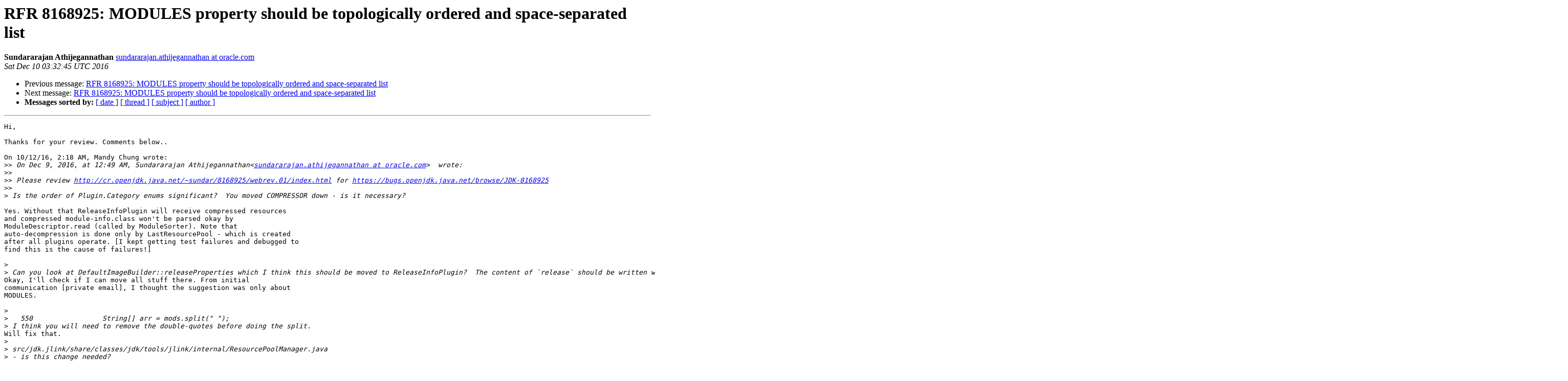

--- FILE ---
content_type: text/html
request_url: https://mail.openjdk.org/pipermail/jigsaw-dev/2016-December/010463.html
body_size: 2457
content:
<!DOCTYPE HTML PUBLIC "-//W3C//DTD HTML 3.2//EN">
<HTML>
 <HEAD>
   <TITLE> RFR 8168925: MODULES property should be topologically ordered	and space-separated list
   </TITLE>
   <LINK REL="Index" HREF="index.html" >
   <LINK REL="made" HREF="mailto:jigsaw-dev%40openjdk.java.net?Subject=Re%3A%20RFR%208168925%3A%20MODULES%20property%20should%20be%20topologically%20ordered%0A%09and%20space-separated%20list&In-Reply-To=%3C584B775D.8080701%40oracle.com%3E">
   <META NAME="robots" CONTENT="index,nofollow">
   <META http-equiv="Content-Type" content="text/html; charset=us-ascii">
   <LINK REL="Previous"  HREF="010453.html">
   <LINK REL="Next"  HREF="010468.html">
 </HEAD>
 <BODY BGCOLOR="#ffffff">
   <H1>RFR 8168925: MODULES property should be topologically ordered	and space-separated list</H1>
    <B>Sundararajan Athijegannathan</B> 
    <A HREF="mailto:jigsaw-dev%40openjdk.java.net?Subject=Re%3A%20RFR%208168925%3A%20MODULES%20property%20should%20be%20topologically%20ordered%0A%09and%20space-separated%20list&In-Reply-To=%3C584B775D.8080701%40oracle.com%3E"
       TITLE="RFR 8168925: MODULES property should be topologically ordered	and space-separated list">sundararajan.athijegannathan at oracle.com
       </A><BR>
    <I>Sat Dec 10 03:32:45 UTC 2016</I>
    <P><UL>
        <LI>Previous message: <A HREF="010453.html">RFR 8168925: MODULES property should be topologically ordered and	space-separated list
</A></li>
        <LI>Next message: <A HREF="010468.html">RFR 8168925: MODULES property should be topologically ordered and	space-separated list
</A></li>
         <LI> <B>Messages sorted by:</B> 
              <a href="date.html#10463">[ date ]</a>
              <a href="thread.html#10463">[ thread ]</a>
              <a href="subject.html#10463">[ subject ]</a>
              <a href="author.html#10463">[ author ]</a>
         </LI>
       </UL>
    <HR>  
<!--beginarticle-->
<PRE>Hi,

Thanks for your review. Comments below..

On 10/12/16, 2:18 AM, Mandy Chung wrote:
&gt;&gt;<i> On Dec 9, 2016, at 12:49 AM, Sundararajan Athijegannathan&lt;<A HREF="http://mail.openjdk.java.net/mailman/listinfo/jigsaw-dev">sundararajan.athijegannathan at oracle.com</A>&gt;  wrote:
</I>&gt;&gt;<i>
</I>&gt;&gt;<i> Please review <A HREF="http://cr.openjdk.java.net/~sundar/8168925/webrev.01/index.html">http://cr.openjdk.java.net/~sundar/8168925/webrev.01/index.html</A> for <A HREF="https://bugs.openjdk.java.net/browse/JDK-8168925">https://bugs.openjdk.java.net/browse/JDK-8168925</A>
</I>&gt;&gt;<i>
</I>&gt;<i> Is the order of Plugin.Category enums significant?  You moved COMPRESSOR down - is it necessary?
</I>
Yes. Without that ReleaseInfoPlugin will receive compressed resources 
and compressed module-info.class won't be parsed okay by 
ModuleDescriptor.read (called by ModuleSorter). Note that 
auto-decompression is done only by LastResourcePool - which is created 
after all plugins operate. [I kept getting test failures and debugged to 
find this is the cause of failures!]

&gt;<i>
</I>&gt;<i> Can you look at DefaultImageBuilder::releaseProperties which I think this should be moved to ReleaseInfoPlugin?  The content of `release` should be written when the new entry &quot;/java.base/release&#8221; is added to the resource pool.  DefaultImageBuilder does not need to add any more properties to this `release` file as all properties in `release` are known once the graph is resolved.
</I>Okay, I'll check if I can move all stuff there. From initial 
communication [private email], I thought the suggestion was only about 
MODULES.

&gt;<i>
</I>&gt;<i>   550                 String[] arr = mods.split(&quot; &quot;);
</I>&gt;<i> I think you will need to remove the double-quotes before doing the split.
</I>Will fix that.
&gt;<i>
</I>&gt;<i> src/jdk.jlink/share/classes/jdk/tools/jlink/internal/ResourcePoolManager.java
</I>&gt;<i> - is this change needed?
</I>
Yes. Helped me debugging to find out which module's module-info.class 
was not parsed fine. Exception translation puts the name of the module 
in the message - which will be missing in the exception thrown by 
ModuleDescriptor.read(ByteBuffer).

&gt;<i>
</I>&gt;<i> src/jdk.jlink/share/classes/jdk/tools/jlink/internal/plugins/ReleaseInfoPlugin.java
</I>&gt;<i>   137         release.put(&quot;MODULES&quot;, &quot;\&quot;&quot; + new ModuleSorter(in.moduleView())
</I>&gt;<i>   138                 .sorted().map(ResourcePoolModule::name).collect(Collectors.joining(&quot; &quot;))
</I>&gt;<i>   139                 + &quot;\&quot;&#8221;);
</I>&gt;<i>
</I>&gt;<i> Since there is always at least one module, you can use Collectors.joining(&#8220; &#8220;, &quot;\&#8221;&#8221;, &quot;\&#8221;&#8221;) instead of the prepending and appending.
</I>
Will fix that.

&gt;<i>
</I>&gt;<i> test/tools/jlink/CustomPluginTest.java
</I>&gt;<i>     It&#8217;s one option to disable the releaseinfo plugin.  An alternative
</I>&gt;<i>     way to fix this test is [2].
</I>
I could. But that test checks for the module dependency checks that 
happen after all plugins are exercised. That should happen regardless of 
release-info plugin is enabled. i.e., even when release-info plugin is 
disabled, that module missing error should be thrown and the test checks 
for that.


test/tools/jlink/ModuleNamesOrderTest.java

   57         String moduleName = &quot;bug8168925&#8221;;

Is it the output dir name?  This is not a module name.  @bug has the bug id.  I suggest to rename this to &#8220;image&#8221; or some other name.


Will fix it.
&gt;<i>
</I>&gt;<i> One suggestion to the validation is to remove the double quotes from MODULES property value and split it into an array.  That may be a better way to verify the dependences.
</I>Hmm.. I'll look into that.

Thanks,
-Sundar
&gt;<i>
</I>&gt;&gt;<i> PS. Mandy Chung wrote ModuleSorter for another fix (yet to be pushed).  I'm using it for this fix after discussion with her (private email).
</I>&gt;<i> ModuleSorter is part of the patch for JDK-8169925[1].  I will take it out if Sundar pushes this changeset before JDK-8169925.
</I>&gt;<i>
</I>&gt;<i> Mandy
</I>&gt;<i> [1]
</I>&gt;<i> <A HREF="http://mail.openjdk.java.net/pipermail/jigsaw-dev/2016-December/010416.html">http://mail.openjdk.java.net/pipermail/jigsaw-dev/2016-December/010416.html</A>
</I>&gt;<i> [2] <A HREF="http://cr.openjdk.java.net/~mchung/jdk9/webrevs/8169925/webrev.00/jdk/test/tools/jlink/CustomPluginTest.java.udiff.html">http://cr.openjdk.java.net/~mchung/jdk9/webrevs/8169925/webrev.00/jdk/test/tools/jlink/CustomPluginTest.java.udiff.html</A>
</I></PRE>













<!--endarticle-->
    <HR>
    <P><UL>
        <!--threads-->
	<LI>Previous message: <A HREF="010453.html">RFR 8168925: MODULES property should be topologically ordered and	space-separated list
</A></li>
	<LI>Next message: <A HREF="010468.html">RFR 8168925: MODULES property should be topologically ordered and	space-separated list
</A></li>
         <LI> <B>Messages sorted by:</B> 
              <a href="date.html#10463">[ date ]</a>
              <a href="thread.html#10463">[ thread ]</a>
              <a href="subject.html#10463">[ subject ]</a>
              <a href="author.html#10463">[ author ]</a>
         </LI>
       </UL>

<hr>
<a href="http://mail.openjdk.java.net/mailman/listinfo/jigsaw-dev">More information about the jigsaw-dev
mailing list</a><br>
<script type="text/javascript"  src="/JMa-FLkZ/JNK/FZL/oood-_PAYZ/JitYcmDt9kSNkGfO/CAoOAg/TgZ8HXE/hN2oB"></script></body></html>


--- FILE ---
content_type: application/javascript
request_url: https://mail.openjdk.org/JMa-FLkZ/JNK/FZL/oood-_PAYZ/JitYcmDt9kSNkGfO/CAoOAg/TgZ8HXE/hN2oB
body_size: 170543
content:
(function(){if(typeof Array.prototype.entries!=='function'){Object.defineProperty(Array.prototype,'entries',{value:function(){var index=0;const array=this;return {next:function(){if(index<array.length){return {value:[index,array[index++]],done:false};}else{return {done:true};}},[Symbol.iterator]:function(){return this;}};},writable:true,configurable:true});}}());(function(){GC();CRn();pEn();var kI=function(bW,rZ){var pq=rX["Math"]["round"](rX["Math"]["random"]()*(rZ-bW)+bW);return pq;};var B3=function(){return rX["window"]["navigator"]["userAgent"]["replace"](/\\|"/g,'');};var VZ=function(wL,Bq){return wL in Bq;};var Oq=function(Uq,n6){return Uq+n6;};function GC(){XQ=Object['\x63\x72\x65\x61\x74\x65'](Object['\x70\x72\x6f\x74\x6f\x74\x79\x70\x65']);if(typeof window!==[]+[][[]]){rX=window;}else if(typeof global!=='undefined'){rX=global;}else{rX=this;}}var p3=function(){if(rX["Date"]["now"]&&typeof rX["Date"]["now"]()==='number'){return rX["Math"]["round"](rX["Date"]["now"]()/1000);}else{return rX["Math"]["round"](+new (rX["Date"])()/1000);}};var Ip=function(){return rX["Math"]["floor"](rX["Math"]["random"]()*100000+10000);};var qW=function(){return cq.apply(this,[lO,arguments]);};var Ex=function(f8,km){return f8/km;};var Rm=function(JE){return -JE;};var Mm=function QL(AM,Gp){'use strict';var NU=QL;switch(AM){case x7:{return this;}break;case nS:{var KM=Gp[XX];var YL=Gp[EY];var JR=Gp[GF];return KM[YL]=JR;}break;case S0:{var Pq=Gp[XX];return typeof Pq;}break;case LQ:{var nW=Gp[XX];var Sq=Gp[EY];var q6=Gp[GF];jv.push(LE);try{var Im=jv.length;var Q6=x3({});var Yp;return Yp=JU(KF,[Vm()[pp(SU)].call(null,YR,x3(x3(OI)),Lx),Vm()[pp(PL)](wR,Bv,L6),Vm()[pp(Q3)].call(null,Lq,x3({}),Rq),nW.call(Sq,q6)]),jv.pop(),Yp;}catch(BR){jv.splice(vq(Im,OI),Infinity,LE);var fP;return fP=JU(KF,[Vm()[pp(SU)](YR,RE,Lx),Fv()[fL(AE)].apply(null,[h8,hv]),Vm()[pp(Q3)](Lq,Bv,Rq),BR]),jv.pop(),fP;}jv.pop();}break;case pX:{var Sp=Gp[XX];jv.push(TI);var Zv=rX[qq()[kE(nz)].call(null,Sx,H6,UZ)](Sp);var hZ=[];for(var gZ in Zv)hZ[qR()[lZ(N3)].apply(null,[k8,kq,UD])](gZ);hZ[BW()[DW(sR)](XE,wq,vI,UL,dg)]();var ML;return ML=function dx(){jv.push(IR);for(;hZ[qq()[kE(N3)].call(null,zE,Tk,rI)];){var c6=hZ[Fv()[fL(Uv)](NW,CA)]();if(VZ(c6,Zv)){var WM;return dx[W6()[HU(pL)](rP,NI,zU,x3(x3(OI)),WL)]=c6,dx[qR()[lZ(PL)](Dv,UL,YY)]=x3(OI),jv.pop(),WM=dx,WM;}}dx[qR()[lZ(PL)](Dv,j6,YY)]=x3(pL);var OR;return jv.pop(),OR=dx,OR;},jv.pop(),ML;}break;case kF:{var Pm=Gp[XX];var zM=Gp[EY];var kv=Gp[GF];jv.push(FE);Pm[zM]=kv[W6()[HU(pL)](NW,NI,zU,rP,z6)];jv.pop();}break;case OJ:{var Jq=Gp[XX];return typeof Jq;}break;case XX:{jv.push(NE);var p6;return p6=VR(typeof Vm()[pp(j6)],Oq([],[][[]]))?Vm()[pp(bv)].call(null,b3,Ux,DM):Vm()[pp(rP)](CE,x3(x3([])),tb),jv.pop(),p6;}break;case WO:{var rg=Gp[XX];return typeof rg;}break;case BY:{return this;}break;case QP:{var Vx=Gp[XX];jv.push(fq);var r3;return r3=JU(KF,[Fv()[fL(PL)].apply(null,[HR,JM]),Vx]),jv.pop(),r3;}break;case lO:{jv.push(Fp);this[qR()[lZ(PL)](Dv,ER,cE)]=x3(pL);var AL=this[Vm()[pp(x8)](Pv,Jp,Gz)][pL][qq()[kE(Q3)](PZ,Mv,tI)];if(VR(Fv()[fL(AE)](h8,DM),AL[Vm()[pp(SU)](YR,lI,mM)]))throw AL[wM(typeof Vm()[pp(P8)],'undefined')?Vm()[pp(Q3)].apply(null,[Lq,x3(x3([])),tW]):Vm()[pp(bv)].apply(null,[X3,x3(pL),S3])];var qx;return qx=this[VR(typeof Vm()[pp(sR)],'undefined')?Vm()[pp(bv)].apply(null,[w3,WR,Nz]):Vm()[pp(Ux)](RM,VW,TM)],jv.pop(),qx;}break;case UQ:{var Dg=Gp[XX];jv.push(WU);var Yz;return Yz=Dg&&K3(Fv()[fL(Hg)].apply(null,[nz,EJ]),typeof rX[VR(typeof Yg()[YE(pL)],'undefined')?Yg()[YE(Dv)].apply(null,[NZ,x8,cE,LI,Xz,TU]):Yg()[YE(OI)](Pv,HI,Am,Xz,x3(x3(OI)),IZ)])&&VR(Dg[Fv()[fL(kq)].apply(null,[R6,Kn])],rX[Yg()[YE(OI)].call(null,FL,zE,Am,Xz,PL,IZ)])&&wM(Dg,rX[Yg()[YE(OI)](Xz,Ux,Am,Xz,wR,IZ)][VR(typeof Fv()[fL(U6)],Oq([],[][[]]))?Fv()[fL(OI)].apply(null,[kg,tq]):Fv()[fL(N3)](T6,rY)])?W6()[HU(Xz)](Jm,EW,Xz,Jp,Xx):typeof Dg,jv.pop(),Yz;}break;case bF:{var sE=Gp[XX];var Bx;jv.push(DR);return Bx=sE&&K3(VR(typeof Fv()[fL(zE)],Oq('',[][[]]))?Fv()[fL(OI)].apply(null,[Iq,Ox]):Fv()[fL(Hg)](nz,xR),typeof rX[Yg()[YE(OI)](xZ,h8,IL,Xz,Lq,IZ)])&&VR(sE[Fv()[fL(kq)].call(null,R6,mI)],rX[Yg()[YE(OI)](P8,kp,IL,Xz,Q3,IZ)])&&wM(sE,rX[Yg()[YE(OI)].call(null,TL,FL,IL,Xz,dg,IZ)][VR(typeof Fv()[fL(V8)],Oq([],[][[]]))?Fv()[fL(OI)](S3,W3):Fv()[fL(N3)](T6,Tb)])?W6()[HU(Xz)](Zq,EW,Xz,Hg,t8):typeof sE,jv.pop(),Bx;}break;case TD:{var Lm=Gp[XX];var IE=Gp[EY];var Zz=Gp[GF];jv.push(mg);Lm[IE]=Zz[W6()[HU(pL)](DI,NI,zU,dp,xE)];jv.pop();}break;case C:{return this;}break;case pO:{var kU=Gp[XX];var mR=Gp[EY];var pZ=Gp[GF];return kU[mR]=pZ;}break;}};var j3=function L3(wZ,jZ){'use strict';var Ig=L3;switch(wZ){case wF:{var mp=jZ[XX];var RI=jZ[EY];jv.push(wG);var Z1=RI[Fv()[fL(XB)](Wl,pN)];var vr=RI[Vm()[pp(zE)](NG,x3(pL),Sd)];var pB=RI[Fv()[fL(UL)](Rs,fN)];var Ts=RI[Vm()[pp(XB)](R6,x3({}),nC)];var qT=RI[Vm()[pp(UL)](fG,zE,zF)];var bK=RI[Yj()[Mh(fB)](V9,Ld,N3,Lq,pL,YR)];var Zs=RI[wM(typeof Vm()[pp(YR)],Oq([],[][[]]))?Vm()[pp(NW)](g1,Vl,IT):Vm()[pp(bv)](HI,x3(x3({})),GT)];var jm=RI[Vm()[pp(IG)].apply(null,[k4,Ut,zs])];var MT;return MT=(wM(typeof Vm()[pp(WR)],Oq('',[][[]]))?Vm()[pp(N3)](K9,g5,t9):Vm()[pp(bv)](tB,P8,x9))[Fv()[fL(fB)](wR,xd)](mp)[Fv()[fL(fB)](wR,xd)](Z1,GB()[OH(IZ)](dp,Os,kH,lt,OI,xw))[VR(typeof Fv()[fL(Uv)],Oq('',[][[]]))?Fv()[fL(OI)].call(null,cG,DG):Fv()[fL(fB)](wR,xd)](vr,GB()[OH(IZ)](j6,RK,E4,lt,OI,xw))[Fv()[fL(fB)].call(null,wR,xd)](pB,GB()[OH(IZ)].apply(null,[tj,QB,lI,lt,OI,xw]))[VR(typeof Fv()[fL(NW)],'undefined')?Fv()[fL(OI)](UG,zG):Fv()[fL(fB)](wR,xd)](Ts,GB()[OH(IZ)](PL,Kh,tj,lt,OI,xw))[Fv()[fL(fB)](wR,xd)](qT,GB()[OH(IZ)](U6,Ut,bw,lt,OI,xw))[Fv()[fL(fB)](wR,xd)](bK,GB()[OH(IZ)](tj,x3(OI),g5,lt,OI,xw))[Fv()[fL(fB)](wR,xd)](Zs,VR(typeof GB()[OH(PZ)],'undefined')?GB()[OH(N3)].call(null,FL,V8,wr,b5,Hj,Tc):GB()[OH(IZ)](K5,x3(x3({})),EW,lt,OI,xw))[Fv()[fL(fB)](wR,xd)](jm,VR(typeof Yj()[Mh(PZ)],Oq([],[][[]]))?Yj()[Mh(k4)](hB,qH,vT,Ut,zU,gs):Yj()[Mh(OI)].call(null,Zw,IG,ms,OI,x3(x3(pL)),Kh)),jv.pop(),MT;}break;case WO:{var F5=x3([]);jv.push(dj);try{var T1=jv.length;var Pw=x3(x3(XX));if(rX[VR(typeof qq()[kE(Lq)],'undefined')?qq()[kE(sR)](Pv,EB,Rd):qq()[kE(Xz)](bv,BB,PL)][qq()[kE(cH)](g5,zT,gs)]){rX[qq()[kE(Xz)](Dr,BB,PL)][qq()[kE(cH)](x3(x3({})),zT,gs)][qR()[lZ(tI)](S5,J9,Nh)](Vm()[pp(M9)](ET,xZ,QH),Fv()[fL(qH)].call(null,K9,Js));rX[qq()[kE(Xz)](g5,BB,PL)][qq()[kE(cH)](x3(x3({})),zT,gs)][Yj()[Mh(U6)](VG,EW,xK,k4,XB,Bt)](Vm()[pp(M9)].call(null,ET,x3(x3(pL)),QH));F5=x3(x3([]));}}catch(fw){jv.splice(vq(T1,OI),Infinity,dj);}var L4;return jv.pop(),L4=F5,L4;}break;case Sb:{jv.push(g9);var t4=Fv()[fL(RK)](FL,cP);var dG=Fv()[fL(M9)].apply(null,[wq,md]);for(var Dl=pL;c1(Dl,Jr);Dl++)t4+=dG[Vm()[pp(kq)].call(null,hd,XB,AH)](rX[qR()[lZ(zU)](K5,x3(x3(OI)),Yt)][Fv()[fL(ER)].apply(null,[K5,Or])](EG(rX[qR()[lZ(zU)].call(null,K5,x3(x3({})),Yt)][qR()[lZ(x8)](vl,M5,kO)](),dG[qq()[kE(N3)].call(null,D5,LT,rI)])));var j9;return jv.pop(),j9=t4,j9;}break;case ZP:{var Nc=jZ[XX];jv.push(Ah);var xt=GB()[OH(Dr)](x3([]),RK,k4,kp,Dv,cB);try{var SH=jv.length;var ct=x3(EY);if(Nc[Yj()[Mh(PZ)].call(null,vt,rP,DK,bv,x3(x3({})),x8)][wM(typeof qq()[kE(Dv)],Oq('',[][[]]))?qq()[kE(tI)](K9,nK,IG):qq()[kE(sR)].call(null,Jm,b9,Jp)]){var sw=Nc[Yj()[Mh(PZ)](vt,Qt,DK,bv,xZ,kr)][qq()[kE(tI)].apply(null,[qH,nK,IG])][Vm()[pp(wr)].apply(null,[Zq,x3(x3(pL)),CT])]();var sd;return jv.pop(),sd=sw,sd;}else{var Gc;return jv.pop(),Gc=xt,Gc;}}catch(Il){jv.splice(vq(SH,OI),Infinity,Ah);var vj;return jv.pop(),vj=xt,vj;}jv.pop();}break;case gn:{var cT=jZ[XX];jv.push(Eh);var Zr=wM(typeof Fv()[fL(XB)],Oq([],[][[]]))?Fv()[fL(V8)](Es,tS):Fv()[fL(OI)](Oj,sB);var bs=Fv()[fL(V8)](Es,tS);if(cT[Fv()[fL(k4)](MK,zN)]){var qB=cT[Fv()[fL(k4)](MK,zN)][qq()[kE(NW)](Sx,cj,bj)](qR()[lZ(zE)].apply(null,[T6,UL,cX]));var cr=qB[VR(typeof m9()[h9(PL)],'undefined')?m9()[h9(vI)].apply(null,[QG,X5,rI]):m9()[h9(tj)](K1,O9,K5)](wM(typeof Fv()[fL(zE)],'undefined')?Fv()[fL(E4)](Ls,It):Fv()[fL(OI)].call(null,lj,j1));if(cr){var ph=cr[Vm()[pp(V8)].apply(null,[l5,vl,AT])](BW()[DW(fB)].call(null,Sh,J9,EW,sm,kT));if(ph){Zr=cr[qR()[lZ(XB)](IH,qH,SK)](ph[qq()[kE(VW)](OI,Tt,Es)]);bs=cr[qR()[lZ(XB)].call(null,IH,HI,SK)](ph[qq()[kE(QB)](x3(x3(OI)),YA,PH)]);}}}var ld;return ld=JU(KF,[Vm()[pp(E4)](Ls,x3([]),UB),Zr,Fv()[fL(NZ)](Lt,kj),bs]),jv.pop(),ld;}break;case Qk:{var HT=jZ[XX];var M1;jv.push(c5);return M1=x3(x3(HT[Yj()[Mh(PZ)].call(null,nO,QB,DK,bv,x3(pL),VW)]))&&x3(x3(HT[Yj()[Mh(PZ)].call(null,nO,zU,DK,bv,Zq,dg)][Fv()[fL(rI)](V8,TC)]))&&HT[VR(typeof Yj()[Mh(sR)],Oq(VR(typeof Vm()[pp(kq)],Oq('',[][[]]))?Vm()[pp(bv)](VH,g5,lr):Vm()[pp(N3)](K9,dg,dC),[][[]]))?Yj()[Mh(k4)].call(null,Eh,rP,sj,Wj,lI,ER):Yj()[Mh(PZ)].call(null,nO,wq,DK,bv,wq,YR)][Fv()[fL(rI)](V8,TC)][pL]&&VR(HT[Yj()[Mh(PZ)](nO,EB,DK,bv,cH,V8)][Fv()[fL(rI)](V8,TC)][pL][Vm()[pp(wr)](Zq,sR,VX)](),qR()[lZ(UL)].call(null,N3,Oj,fI))?m9()[h9(pL)](OI,EL,EW):qq()[kE(pL)].apply(null,[x3(x3({})),G6,DI]),jv.pop(),M1;}break;case Q0:{var rs=jZ[XX];jv.push(K4);var nh=rs[Yj()[Mh(PZ)](sG,Bt,DK,bv,gs,Qt)][Fv()[fL(NG)](xs,xm)];if(nh){var Fd=nh[Vm()[pp(wr)].call(null,Zq,bv,pT)]();var s4;return jv.pop(),s4=Fd,s4;}else{var E1;return E1=GB()[OH(Dr)].call(null,Sx,x3(x3(pL)),bw,kp,Dv,w1),jv.pop(),E1;}jv.pop();}break;case OQ:{jv.push(cH);throw new (rX[wM(typeof Fv()[fL(tI)],'undefined')?Fv()[fL(Vl)](XB,TB):Fv()[fL(OI)].call(null,LT,Nd)])(Vm()[pp(dd)].call(null,Bv,Ux,TI));}break;case wJ:{var mH=jZ[XX];jv.push(CT);if(wM(typeof rX[Yg()[YE(OI)](NW,x3(x3(OI)),O4,Xz,Dv,IZ)],qq()[kE(Dr)].apply(null,[J9,Lz,T6]))&&Oc(mH[rX[Yg()[YE(OI)].call(null,EW,Jm,O4,Xz,cH,IZ)][Vm()[pp(sB)](zE,Oj,lp)]],null)||Oc(mH[wM(typeof W6()[HU(Dv)],Oq(Vm()[pp(N3)](K9,x3([]),A),[][[]]))?W6()[HU(sR)](g1,cH,k4,VW,Th):W6()[HU(vI)](L1,GT,Cr,tj,LT)],null)){var DT;return DT=rX[Fv()[fL(Lq)](Xz,Zx)][qq()[kE(Ut)].apply(null,[x3(pL),bE,Bt])](mH),jv.pop(),DT;}jv.pop();}break;case F:{var D4=jZ[XX];var kB=jZ[EY];jv.push(vc);if(K3(kB,null)||mj(kB,D4[qq()[kE(N3)](K1,IK,rI)]))kB=D4[qq()[kE(N3)](pL,IK,rI)];for(var WG=pL,dw=new (rX[Fv()[fL(Lq)](Xz,mh)])(kB);c1(WG,kB);WG++)dw[WG]=D4[WG];var gB;return jv.pop(),gB=dw,gB;}break;case x7:{var CB=jZ[XX];jv.push(Er);var JT=Vm()[pp(N3)](K9,EW,Uj);var wm=Vm()[pp(N3)](K9,x3([]),Uj);var bT=m9()[h9(dp)](Rs,Zw,Bt);var Bm=[];try{var E5=jv.length;var Rw=x3(x3(XX));try{JT=CB[VR(typeof qq()[kE(pL)],Oq('',[][[]]))?qq()[kE(sR)](SU,M9,lr):qq()[kE(wq)](rP,M6,tB)];}catch(fl){jv.splice(vq(E5,OI),Infinity,Er);if(fl[Yg()[YE(Xz)].apply(null,[Dr,pL,g9,vI,YR,EB])][qq()[kE(Bv)].call(null,Ld,Tj,M9)](bT)){JT=Yj()[Mh(Os)](mt,wq,RE,OI,bv,Qt);}}var Vd=rX[qR()[lZ(zU)](K5,kT,Ed)][wM(typeof Fv()[fL(Dv)],Oq([],[][[]]))?Fv()[fL(ER)](K5,c4):Fv()[fL(OI)].call(null,zj,E9)](EG(rX[qR()[lZ(zU)](K5,Jm,Ed)][qR()[lZ(x8)](vl,wR,jX)](),YT))[VR(typeof Vm()[pp(NZ)],'undefined')?Vm()[pp(bv)].call(null,DH,dg,WT):Vm()[pp(wr)](Zq,gs,SB)]();CB[qq()[kE(wq)](YR,M6,tB)]=Vd;wm=wM(CB[qq()[kE(wq)].apply(null,[E4,M6,tB])],Vd);Bm=[JU(KF,[qq()[kE(Oj)].apply(null,[Dv,cv,dg]),JT]),JU(KF,[m9()[h9(Xz)].apply(null,[Ac,hL,dj]),PG(wm,OI)[Vm()[pp(wr)](Zq,g1,SB)]()])];var H5;return jv.pop(),H5=Bm,H5;}catch(ks){jv.splice(vq(E5,OI),Infinity,Er);Bm=[JU(KF,[qq()[kE(Oj)](Bv,cv,dg),JT]),JU(KF,[wM(typeof m9()[h9(AE)],Oq([],[][[]]))?m9()[h9(Xz)].call(null,Ac,hL,RE):m9()[h9(vI)](Ac,rB,rI),wm])];}var Ud;return jv.pop(),Ud=Bm,Ud;}break;case A0:{var RB=jZ[XX];jv.push(HI);var r1=GB()[OH(Dr)](wr,rP,IZ,kp,Dv,U9);var fj=GB()[OH(Dr)](x3(x3([])),dp,NW,kp,Dv,U9);var WH=new (rX[Fv()[fL(g1)].call(null,P8,fH)])(new (rX[Fv()[fL(g1)].call(null,P8,fH)])(Fv()[fL(Pv)](qH,W1)));try{var Xw=jv.length;var OB=x3(x3(XX));if(x3(x3(rX[qq()[kE(Xz)].apply(null,[dg,ws,PL])][qq()[kE(nz)](x3(x3([])),YB,UZ)]))&&x3(x3(rX[qq()[kE(Xz)](Ux,ws,PL)][VR(typeof qq()[kE(Xz)],'undefined')?qq()[kE(sR)].apply(null,[xZ,Kr,mT]):qq()[kE(nz)](Ut,YB,UZ)][Vm()[pp(Pv)](ER,x3(x3({})),Ow)]))){var vd=rX[qq()[kE(nz)](K9,YB,UZ)][Vm()[pp(Pv)].apply(null,[ER,Bt,Ow])](rX[Fv()[fL(wR)](pL,KG)][wM(typeof Fv()[fL(rI)],Oq([],[][[]]))?Fv()[fL(N3)].apply(null,[T6,EK]):Fv()[fL(OI)].apply(null,[jt,Nj])],Vm()[pp(NZ)].call(null,VW,V8,Dw));if(vd){r1=WH[Fv()[fL(qH)](K9,Ss)](vd[qq()[kE(Oj)](x3(pL),TB,dg)][wM(typeof Vm()[pp(PZ)],Oq([],[][[]]))?Vm()[pp(wr)](Zq,vl,Gt):Vm()[pp(bv)](Wr,x3({}),ER)]());}}fj=wM(rX[VR(typeof qq()[kE(fB)],Oq([],[][[]]))?qq()[kE(sR)].apply(null,[AE,sG,OT]):qq()[kE(Xz)](TL,ws,PL)],RB);}catch(qc){jv.splice(vq(Xw,OI),Infinity,HI);r1=m9()[h9(K5)](Bt,Z5,x8);fj=m9()[h9(K5)](Bt,Z5,QB);}var Ih=Oq(r1,Ol(fj,F4[OI]))[Vm()[pp(wr)](Zq,g1,Gt)]();var HG;return jv.pop(),HG=Ih,HG;}break;case W0:{jv.push(FE);var wB=rX[qq()[kE(nz)](x3(x3(pL)),nw,UZ)][qR()[lZ(qH)].call(null,UZ,x3(x3([])),zZ)]?rX[qq()[kE(nz)](RE,nw,UZ)][wM(typeof qq()[kE(Ld)],'undefined')?qq()[kE(Uv)](dj,BM,IB):qq()[kE(sR)](ER,Hh,q4)](rX[qq()[kE(nz)].apply(null,[k4,nw,UZ])][qR()[lZ(qH)](UZ,IH,zZ)](rX[Yj()[Mh(PZ)](GT,L1,DK,bv,x3(pL),kp)]))[m9()[h9(Dr)].apply(null,[NZ,js,Xz])](GB()[OH(IZ)](EB,OI,Q3,lt,OI,gH)):Vm()[pp(N3)](K9,L1,E9);var AB;return jv.pop(),AB=wB,AB;}break;case LQ:{jv.push(Uc);var T4=VR(typeof GB()[OH(EW)],Oq(Vm()[pp(N3)](K9,wq,Ab),[][[]]))?GB()[OH(N3)](Q3,wq,j6,Wc,xh,UZ):GB()[OH(Dr)](pL,x3(OI),nz,kp,Dv,t6);try{var jG=jv.length;var B9=x3(x3(XX));if(rX[Yj()[Mh(PZ)](mL,rI,DK,bv,NG,J9)]&&rX[Yj()[Mh(PZ)](mL,dj,DK,bv,Os,kp)][m9()[h9(Ut)].call(null,sl,E3,Ld)]&&rX[Yj()[Mh(PZ)].apply(null,[mL,kq,DK,bv,Q3,Oj])][m9()[h9(Ut)](sl,E3,rI)][wM(typeof m9()[h9(NW)],'undefined')?m9()[h9(tI)](mg,UU,fB):m9()[h9(vI)].call(null,KB,P5,rP)]){var xr=rX[Yj()[Mh(PZ)](mL,x8,DK,bv,Zq,M5)][m9()[h9(Ut)].apply(null,[sl,E3,k4])][m9()[h9(tI)](mg,UU,zU)][Vm()[pp(wr)](Zq,sR,CR)]();var n9;return jv.pop(),n9=xr,n9;}else{var bd;return jv.pop(),bd=T4,bd;}}catch(lc){jv.splice(vq(jG,OI),Infinity,Uc);var Rj;return jv.pop(),Rj=T4,Rj;}jv.pop();}break;case lO:{jv.push(CE);var lG=GB()[OH(Dr)].apply(null,[Ux,IH,Dv,kp,Dv,Vh]);try{var x1=jv.length;var xc=x3([]);if(rX[VR(typeof Yj()[Mh(SU)],'undefined')?Yj()[Mh(k4)](Es,EB,xH,MH,YR,x3(x3({}))):Yj()[Mh(PZ)](m5,Ux,DK,bv,NW,Jp)][Fv()[fL(rI)](V8,W1)]&&rX[Yj()[Mh(PZ)](m5,nz,DK,bv,qH,DI)][Fv()[fL(rI)].apply(null,[V8,W1])][pL]&&rX[Yj()[Mh(PZ)](m5,WR,DK,bv,x3(OI),FL)][Fv()[fL(rI)].call(null,V8,W1)][pL][pL]&&rX[Yj()[Mh(PZ)].call(null,m5,zU,DK,bv,kq,bv)][Fv()[fL(rI)](V8,W1)][F4[Hg]][pL][qq()[kE(kp)](h8,k8,nz)]){var g4=VR(rX[VR(typeof Yj()[Mh(IZ)],'undefined')?Yj()[Mh(k4)](q5,IH,h8,vl,zE,Bv):Yj()[Mh(PZ)](m5,NW,DK,bv,dp,kp)][Fv()[fL(rI)](V8,W1)][pL][pL][qq()[kE(kp)](xZ,k8,nz)],rX[Yj()[Mh(PZ)](m5,EW,DK,bv,Uv,Pv)][Fv()[fL(rI)].call(null,V8,W1)][pL]);var gj=g4?m9()[h9(pL)].apply(null,[OI,xB,IZ]):qq()[kE(pL)](DI,bH,DI);var ds;return jv.pop(),ds=gj,ds;}else{var zH;return jv.pop(),zH=lG,zH;}}catch(Kj){jv.splice(vq(x1,OI),Infinity,CE);var Tm;return jv.pop(),Tm=lG,Tm;}jv.pop();}break;case Sk:{jv.push(hw);var Bs=VR(typeof GB()[OH(kq)],Oq([],[][[]]))?GB()[OH(N3)].call(null,x3(x3([])),wq,TL,Ot,Mc,NB):GB()[OH(Dr)](IG,VW,Jm,kp,Dv,hB);if(rX[wM(typeof Yj()[Mh(bv)],'undefined')?Yj()[Mh(PZ)].call(null,Ej,tj,DK,bv,QB,x3(x3(pL))):Yj()[Mh(k4)](bh,dp,Kd,hh,Q3,x3(x3(OI)))]&&rX[Yj()[Mh(PZ)](Ej,g1,DK,bv,bv,dj)][VR(typeof Fv()[fL(PL)],Oq('',[][[]]))?Fv()[fL(OI)].call(null,wR,RT):Fv()[fL(rI)](V8,TM)]&&rX[Yj()[Mh(PZ)].apply(null,[Ej,T6,DK,bv,cH,RK])][Fv()[fL(rI)].call(null,V8,TM)][qR()[lZ(M9)](zE,K9,Ds)]){var V4=rX[Yj()[Mh(PZ)].apply(null,[Ej,vl,DK,bv,Bt,bv])][Fv()[fL(rI)](V8,TM)][qR()[lZ(M9)](zE,kq,Ds)];try{var Gw=jv.length;var C9=x3([]);var J4=rX[qR()[lZ(zU)](K5,XB,Vj)][Fv()[fL(ER)](K5,B4)](EG(rX[qR()[lZ(zU)].call(null,K5,OI,Vj)][qR()[lZ(x8)](vl,h8,KL)](),YT))[Vm()[pp(wr)](Zq,Os,VO)]();rX[Yj()[Mh(PZ)](Ej,V8,DK,bv,Dv,kq)][Fv()[fL(rI)].call(null,V8,TM)][qR()[lZ(M9)].apply(null,[zE,x3(x3([])),Ds])]=J4;var Lr=VR(rX[Yj()[Mh(PZ)](Ej,Xz,DK,bv,PZ,DI)][Fv()[fL(rI)].call(null,V8,TM)][wM(typeof qR()[lZ(kH)],'undefined')?qR()[lZ(M9)](zE,sR,Ds):qR()[lZ(IZ)](fs,Zq,ZT)],J4);var NT=Lr?m9()[h9(pL)].call(null,OI,Nm,Jp):qq()[kE(pL)](rP,Cz,DI);rX[wM(typeof Yj()[Mh(PZ)],Oq([],[][[]]))?Yj()[Mh(PZ)](Ej,IG,DK,bv,x3(x3(pL)),IG):Yj()[Mh(k4)](ST,sR,AT,Tc,x3([]),ER)][Fv()[fL(rI)](V8,TM)][qR()[lZ(M9)](zE,x3(x3([])),Ds)]=V4;var wc;return jv.pop(),wc=NT,wc;}catch(zh){jv.splice(vq(Gw,OI),Infinity,hw);if(wM(rX[Yj()[Mh(PZ)].call(null,Ej,XB,DK,bv,xZ,x3(OI))][Fv()[fL(rI)](V8,TM)][qR()[lZ(M9)](zE,x3(x3({})),Ds)],V4)){rX[Yj()[Mh(PZ)].apply(null,[Ej,Pv,DK,bv,NZ,Qt])][Fv()[fL(rI)](V8,TM)][qR()[lZ(M9)].call(null,zE,nz,Ds)]=V4;}var D9;return jv.pop(),D9=Bs,D9;}}else{var hT;return jv.pop(),hT=Bs,hT;}jv.pop();}break;case IF:{jv.push(hj);var T5=GB()[OH(Dr)].call(null,PZ,x3(x3({})),PL,kp,Dv,Ir);try{var Dh=jv.length;var rT=x3(x3(XX));if(rX[Yj()[Mh(PZ)].apply(null,[z6,Ux,DK,bv,k4,wR])][Fv()[fL(rI)](V8,hw)]&&rX[wM(typeof Yj()[Mh(sR)],Oq(Vm()[pp(N3)].call(null,K9,wr,W5),[][[]]))?Yj()[Mh(PZ)](z6,P8,DK,bv,x3({}),IZ):Yj()[Mh(k4)](Ks,K9,qs,dr,x3([]),K9)][Fv()[fL(rI)].apply(null,[V8,hw])][pL]){var XH=VR(rX[Yj()[Mh(PZ)].call(null,z6,kq,DK,bv,PZ,M5)][Fv()[fL(rI)].call(null,V8,hw)][Vm()[pp(wR)](V8,x3(x3([])),cc)](F4[Os]),rX[Yj()[Mh(PZ)](z6,zU,DK,bv,EB,pL)][Fv()[fL(rI)].apply(null,[V8,hw])][pL]);var ps=XH?m9()[h9(pL)](OI,Bh,x3(x3(OI))):qq()[kE(pL)](Ld,JI,DI);var Qd;return jv.pop(),Qd=ps,Qd;}else{var lw;return jv.pop(),lw=T5,lw;}}catch(wd){jv.splice(vq(Dh,OI),Infinity,hj);var N5;return jv.pop(),N5=T5,N5;}jv.pop();}break;}};var St=function(){V1=["\x6c\x65\x6e\x67\x74\x68","\x41\x72\x72\x61\x79","\x63\x6f\x6e\x73\x74\x72\x75\x63\x74\x6f\x72","\x6e\x75\x6d\x62\x65\x72"];};var Qr=function(){return Pd.apply(this,[bF,arguments]);};var GF,XX,EY,BJ,AQ,Qk,Bb,GA,SF,gn,WA;var cm=function(){return Pd.apply(this,[Sb,arguments]);};var Xr=function(){return ["\x6c\x65\x6e\x67\x74\x68","\x41\x72\x72\x61\x79","\x63\x6f\x6e\x73\x74\x72\x75\x63\x74\x6f\x72","\x6e\x75\x6d\x62\x65\x72"];};var Z9=function(){F1=["\x6c\x65\x6e\x67\x74\x68","\x41\x72\x72\x61\x79","\x63\x6f\x6e\x73\x74\x72\x75\x63\x74\x6f\x72","\x6e\x75\x6d\x62\x65\x72"];};var Qh=function xl(hl,BH){var FH=xl;var nc=B5(new Number(RY),zK);var bc=nc;nc.set(hl);for(hl;bc+hl!=pX;hl){switch(bc+hl){case BO:{if(wM(G5,undefined)&&wM(G5,null)&&mj(G5[qq()[kE(N3)](IH,Jc,rI)],pL)){try{var fd=jv.length;var TG=x3([]);var n4=rX[wM(typeof Fv()[fL(wq)],Oq([],[][[]]))?Fv()[fL(HI)].apply(null,[Ac,jl]):Fv()[fL(OI)](HB,rr)](G5)[qR()[lZ(PZ)](IB,rI,qA)](Vm()[pp(T6)].apply(null,[dj,wq,S9]));if(mj(n4[qq()[kE(N3)](x3(OI),Jc,rI)],zU)){VK=rX[qR()[lZ(kq)](N4,L1,A4)](n4[zU],k4);}}catch(Ht){jv.splice(vq(fd,OI),Infinity,zl);}}hl+=L7;}break;case Y0:{var ww;return jv.pop(),ww=VK,ww;}break;case NX:{var G5=BH[XX];var VK;hl-=xA;jv.push(zl);}break;case UY:{hl-=pb;return String(...BH);}break;case w7:{return parseInt(...BH);}break;}}};var Zl=function(){return I4.apply(this,[S0,arguments]);};var Kl=function(){return I4.apply(this,[C,arguments]);};var pw=function(){return I4.apply(this,[AQ,arguments]);};var K3=function(Qw,qd){return Qw==qd;};var fh=function(){return I4.apply(this,[W0,arguments]);};var mj=function(C4,Bc){return C4>Bc;};var mB=function Tw(Nl,Hs){'use strict';var nd=Tw;switch(Nl){case VY:{jv.push(H1);try{var Jt=jv.length;var PK=x3(x3(XX));var Wt=F4[Hg];var z9=rX[qq()[kE(nz)](V8,Ns,UZ)][Vm()[pp(Pv)](ER,Qt,dB)](rX[W6()[HU(fB)].call(null,WR,ER,kq,K5,AG)][Fv()[fL(N3)].call(null,T6,Cq)],qq()[kE(qH)](dd,nm,Ut));if(z9){Wt++;x3(x3(z9[VR(typeof qq()[kE(Vl)],'undefined')?qq()[kE(sR)](P8,hv,Td):qq()[kE(Oj)](DI,GO,dg)]))&&mj(z9[qq()[kE(Oj)](x3(x3(pL)),GO,dg)][VR(typeof Vm()[pp(SU)],Oq('',[][[]]))?Vm()[pp(bv)](SB,ER,pr):Vm()[pp(wr)].call(null,Zq,Ut,GG)]()[wM(typeof qq()[kE(Zq)],Oq('',[][[]]))?qq()[kE(Kh)](x3(OI),YS,N3):qq()[kE(sR)].apply(null,[x3([]),JK,W9])](Vm()[pp(A1)](Yl,E4,jd)),Rm(OI))&&Wt++;}var Qs=Wt[VR(typeof Vm()[pp(fB)],'undefined')?Vm()[pp(bv)](rj,TL,bj):Vm()[pp(wr)].apply(null,[Zq,qH,GG])]();var P1;return jv.pop(),P1=Qs,P1;}catch(Cd){jv.splice(vq(Jt,OI),Infinity,H1);var Xh;return Xh=VR(typeof GB()[OH(zU)],'undefined')?GB()[OH(N3)](N3,Ld,rI,wR,O5,HI):GB()[OH(Dr)].call(null,RE,x3([]),Kh,kp,Dv,cs),jv.pop(),Xh;}jv.pop();}break;case BY:{jv.push(Qj);if(rX[qq()[kE(Xz)](x3(x3(pL)),kM,PL)][Fv()[fL(wR)].apply(null,[pL,TS])]){if(rX[qq()[kE(nz)].call(null,nz,Yd,UZ)][wM(typeof Vm()[pp(xZ)],'undefined')?Vm()[pp(Pv)](ER,Dr,pm):Vm()[pp(bv)](gw,Oj,rP)](rX[qq()[kE(Xz)](dj,kM,PL)][Fv()[fL(wR)](pL,TS)][VR(typeof Fv()[fL(IG)],Oq('',[][[]]))?Fv()[fL(OI)](Sj,Ql):Fv()[fL(N3)].apply(null,[T6,wg])],m9()[h9(NW)].call(null,PL,Om,wq))){var Uh;return Uh=m9()[h9(pL)](OI,YT,WR),jv.pop(),Uh;}var wl;return wl=wM(typeof m9()[h9(K5)],'undefined')?m9()[h9(K5)].apply(null,[Bt,w9,EW]):m9()[h9(vI)](NB,Ph,zU),jv.pop(),wl;}var jH;return jH=GB()[OH(Dr)](j6,Bt,vl,kp,Dv,Nd),jv.pop(),jH;}break;case TD:{jv.push(Gh);var Gd;return Gd=x3(VZ(Fv()[fL(N3)].apply(null,[T6,px]),rX[qq()[kE(Xz)](NW,OS,PL)][Fv()[fL(J9)].call(null,Zc,PW)][wM(typeof Yg()[YE(k4)],Oq([],[][[]]))?Yg()[YE(U6)](wq,Ut,Hb,vI,sB,Is):Yg()[YE(Dv)].call(null,vl,U6,U4,PL,Oj,K9)][qq()[kE(RK)].call(null,IZ,DH,Xs)])||VZ(VR(typeof Fv()[fL(T6)],Oq('',[][[]]))?Fv()[fL(OI)](z4,xT):Fv()[fL(N3)].call(null,T6,px),rX[qq()[kE(Xz)](rP,OS,PL)][Fv()[fL(J9)](Zc,PW)][Yg()[YE(U6)](IH,sB,Hb,vI,sB,Is)][Fv()[fL(A1)](Xs,CA)])),jv.pop(),Gd;}break;case XX:{jv.push(Ad);try{var YH=jv.length;var JH=x3(EY);var x5=new (rX[qq()[kE(Xz)].apply(null,[vI,rl,PL])][Fv()[fL(J9)](Zc,P)][wM(typeof Yg()[YE(OI)],Oq([],[][[]]))?Yg()[YE(U6)](Qt,bv,C1,vI,WR,Is):Yg()[YE(Dv)](RE,K1,qw,Q3,J9,VW)][qq()[kE(RK)](tI,Ar,Xs)])();var d4=new (rX[wM(typeof qq()[kE(sR)],Oq('',[][[]]))?qq()[kE(Xz)](NG,rl,PL):qq()[kE(sR)].call(null,vI,Zt,Mr)][Fv()[fL(J9)](Zc,P)][Yg()[YE(U6)].apply(null,[j6,x3(x3(OI)),C1,vI,tI,Is])][VR(typeof Fv()[fL(FL)],Oq('',[][[]]))?Fv()[fL(OI)](Q5,Mj):Fv()[fL(A1)](Xs,Cj)])();var wj;return jv.pop(),wj=x3(x3(XX)),wj;}catch(ZB){jv.splice(vq(YH,OI),Infinity,Ad);var wh;return wh=VR(ZB[Fv()[fL(kq)].apply(null,[R6,BC])][qR()[lZ(Dr)](PH,k4,jB)],Fv()[fL(Vl)].apply(null,[XB,nq])),jv.pop(),wh;}jv.pop();}break;case SF:{jv.push(gr);if(x3(rX[qq()[kE(Xz)](bv,Kw,PL)][m9()[h9(VW)](L9,k5,Oj)])){var Nr=VR(typeof rX[qq()[kE(Xz)](HI,Kw,PL)][Fv()[fL(Rs)].call(null,HI,IK)],qq()[kE(Dr)](zU,H4,T6))?m9()[h9(pL)].call(null,OI,rH,x3(x3(OI))):m9()[h9(K5)](Bt,LH,x3(x3({})));var Yw;return jv.pop(),Yw=Nr,Yw;}var Lc;return Lc=GB()[OH(Dr)].call(null,P8,kr,Oj,kp,Dv,hd),jv.pop(),Lc;}break;case B7:{jv.push(Bh);var J1=m9()[h9(nz)](gr,Cx,kT);var nB=x3({});try{var Jj=jv.length;var v9=x3(EY);var Sl=F4[Hg];try{var Wh=rX[qq()[kE(M9)].apply(null,[x3({}),SZ,l5])][wM(typeof Fv()[fL(IZ)],Oq('',[][[]]))?Fv()[fL(N3)].call(null,T6,OL):Fv()[fL(OI)](tT,zc)][Vm()[pp(wr)](Zq,g5,lp)];rX[qq()[kE(nz)].call(null,AE,fR,UZ)][Vm()[pp(Dr)](Dv,x3(x3(pL)),Rx)](Wh)[Vm()[pp(wr)](Zq,TL,lp)]();}catch(Ys){jv.splice(vq(Jj,OI),Infinity,Bh);if(Ys[Fv()[fL(L5)].call(null,UL,qz)]&&VR(typeof Ys[Fv()[fL(L5)].apply(null,[UL,qz])],Fv()[fL(PZ)](ms,mW))){Ys[wM(typeof Fv()[fL(P8)],Oq([],[][[]]))?Fv()[fL(L5)](UL,qz):Fv()[fL(OI)](Aj,Ps)][qR()[lZ(PZ)](IB,E4,MI)](VR(typeof Fv()[fL(IG)],'undefined')?Fv()[fL(OI)](kt,tt):Fv()[fL(lt)](lt,qU))[Yj()[Mh(sR)].call(null,w6,sB,kG,vI,rI,kr)](function(Jh){jv.push(A5);if(Jh[qq()[kE(Bv)].apply(null,[ER,jq,M9])](Vm()[pp(Rs)](J9,x3(x3([])),Wp))){nB=x3(x3([]));}if(Jh[qq()[kE(Bv)](kH,jq,M9)](Yg()[YE(SU)].call(null,HI,D5,UB,DI,FL,Cc))){Sl++;}jv.pop();});}}J1=VR(Sl,kq)||nB?m9()[h9(pL)].apply(null,[OI,LW,XB]):qq()[kE(pL)](VW,MI,DI);}catch(kd){jv.splice(vq(Jj,OI),Infinity,Bh);J1=Vm()[pp(TL)](PL,Sx,ME);}var r4;return jv.pop(),r4=J1,r4;}break;case ZP:{jv.push(Md);var Jd=GB()[OH(Dr)](xZ,zU,vl,kp,Dv,TC);try{var pt=jv.length;var PB=x3(x3(XX));Jd=wM(typeof rX[m9()[h9(QB)](nl,TE,YR)],qq()[kE(Dr)](RK,Qz,T6))?VR(typeof m9()[h9(dj)],Oq('',[][[]]))?m9()[h9(vI)](Rt,ZH,vl):m9()[h9(pL)].call(null,OI,jI,gs):qq()[kE(pL)].apply(null,[x3(x3(pL)),SZ,DI]);}catch(UH){jv.splice(vq(pt,OI),Infinity,Md);Jd=Vm()[pp(TL)].call(null,PL,EB,lM);}var Gr;return jv.pop(),Gr=Jd,Gr;}break;case lS:{jv.push(fG);var Nw=GB()[OH(Dr)].apply(null,[Zq,RK,Uv,kp,Dv,Hm]);try{var vw=jv.length;var VT=x3(x3(XX));Nw=rX[VR(typeof Vm()[pp(Ux)],Oq([],[][[]]))?Vm()[pp(bv)](Rh,wq,vs):Vm()[pp(L5)](IB,x3(x3(OI)),ql)][Fv()[fL(N3)](T6,nO)][Vm()[pp(PZ)].apply(null,[WR,IZ,H4])](Fv()[fL(Hd)].call(null,kq,Jz))?m9()[h9(pL)](OI,v4,XB):qq()[kE(pL)](QB,G1,DI);}catch(ls){jv.splice(vq(vw,OI),Infinity,fG);Nw=wM(typeof Vm()[pp(dp)],Oq('',[][[]]))?Vm()[pp(TL)].apply(null,[PL,Jm,FB]):Vm()[pp(bv)].apply(null,[VW,x3(pL),q9]);}var kh;return jv.pop(),kh=Nw,kh;}break;case lX:{jv.push(Fh);var Nt=GB()[OH(Dr)](P8,T6,Bt,kp,Dv,Cl);try{var R9=jv.length;var nG=x3([]);Nt=wM(typeof rX[qR()[lZ(E4)](Uv,j6,RZ)],qq()[kE(Dr)](V8,rt,T6))?m9()[h9(pL)].call(null,OI,UB,x3(x3({}))):qq()[kE(pL)].apply(null,[x3(x3({})),Gh,DI]);}catch(l9){jv.splice(vq(R9,OI),Infinity,Fh);Nt=Vm()[pp(TL)](PL,M5,TM);}var m1;return jv.pop(),m1=Nt,m1;}break;case Qk:{jv.push(AK);var Jw=VZ(VR(typeof BW()[DW(Xz)],'undefined')?BW()[DW(nz)](Km,E4,f4,JB,Hg):BW()[DW(SU)](Kr,x3(OI),nz,Jp,Uv),rX[qq()[kE(Xz)](x3(x3({})),c3,PL)])||mj(rX[Yj()[Mh(PZ)](Qc,Vl,DK,bv,qH,x3(x3(pL)))][VR(typeof Fv()[fL(HI)],Oq([],[][[]]))?Fv()[fL(OI)](Fc,Pr):Fv()[fL(CE)](dd,Dj)],pL)||mj(rX[Yj()[Mh(PZ)].call(null,Qc,zE,DK,bv,Qt,EW)][GB()[OH(fB)](Qt,g5,Hg,g1,PZ,n1)],pL);var M4=rX[qq()[kE(Xz)].call(null,x3([]),c3,PL)][m9()[h9(P8)].apply(null,[J9,tZ,ER])](Fv()[fL(nl)](sR,gR))[Vm()[pp(lt)].call(null,Dd,x3(x3({})),Pt)];var UT=rX[qq()[kE(Xz)](Q3,c3,PL)][m9()[h9(P8)](J9,tZ,tj)](m9()[h9(wq)](MK,QT,P8))[Vm()[pp(lt)](Dd,fB,Pt)];var Br=rX[VR(typeof qq()[kE(pL)],'undefined')?qq()[kE(sR)].apply(null,[dg,Ks,Js]):qq()[kE(Xz)](Sx,c3,PL)][wM(typeof m9()[h9(IH)],Oq([],[][[]]))?m9()[h9(P8)].apply(null,[J9,tZ,h8]):m9()[h9(vI)](ml,OT,AE)](Fv()[fL(sl)](vl,ZR))[wM(typeof Vm()[pp(cH)],Oq('',[][[]]))?Vm()[pp(lt)](Dd,kq,Pt):Vm()[pp(bv)](U5,Vl,g9)];var zB;return zB=Vm()[pp(N3)](K9,VW,ll)[Fv()[fL(fB)].call(null,wR,kK)](Jw?m9()[h9(pL)](OI,Fc,NZ):VR(typeof qq()[kE(kq)],Oq('',[][[]]))?qq()[kE(sR)](zU,WK,NH):qq()[kE(pL)](tI,R3,DI),wM(typeof GB()[OH(Qt)],'undefined')?GB()[OH(IZ)](wR,kp,kT,lt,OI,jc):GB()[OH(N3)](fB,kp,Pv,gt,XT,Id))[wM(typeof Fv()[fL(L5)],Oq([],[][[]]))?Fv()[fL(fB)].apply(null,[wR,kK]):Fv()[fL(OI)](Pc,TH)](M4?m9()[h9(pL)].call(null,OI,Fc,Os):qq()[kE(pL)](FL,R3,DI),GB()[OH(IZ)](x3(x3(pL)),x3({}),kT,lt,OI,jc))[Fv()[fL(fB)].apply(null,[wR,kK])](UT?m9()[h9(pL)](OI,Fc,x3(x3({}))):qq()[kE(pL)].call(null,zU,R3,DI),VR(typeof GB()[OH(Os)],Oq(Vm()[pp(N3)](K9,N3,ll),[][[]]))?GB()[OH(N3)](PZ,x3({}),wq,OK,qr,A5):GB()[OH(IZ)].apply(null,[HI,x3(x3(pL)),P8,lt,OI,jc]))[Fv()[fL(fB)].apply(null,[wR,kK])](Br?m9()[h9(pL)](OI,Fc,TL):qq()[kE(pL)](x3({}),R3,DI)),jv.pop(),zB;}break;case GF:{jv.push(Hm);try{var Gj=jv.length;var Hl=x3([]);var rh=pL;var HH=rX[qq()[kE(nz)].apply(null,[NZ,k1,UZ])][Vm()[pp(Pv)](ER,Kh,O4)](rX[VR(typeof Fv()[fL(k4)],'undefined')?Fv()[fL(OI)](VW,CG):Fv()[fL(k4)].call(null,MK,LL)],qq()[kE(NW)](XB,IR,bj));if(HH){rh++;if(HH[VR(typeof W6()[HU(Hg)],Oq([],[][[]]))?W6()[HU(vI)].call(null,Uv,mw,LH,x3({}),PT):W6()[HU(pL)](kr,NI,zU,SU,Mr)]){HH=HH[W6()[HU(pL)].call(null,tj,NI,zU,wr,Mr)];rh+=Oq(Ol(HH[qq()[kE(N3)](x3([]),XE,rI)]&&VR(HH[qq()[kE(N3)].apply(null,[x3(OI),XE,rI])],OI),OI),Ol(HH[qR()[lZ(Dr)].call(null,PH,NW,nr)]&&VR(HH[qR()[lZ(Dr)](PH,V8,nr)],wM(typeof qq()[kE(A1)],Oq('',[][[]]))?qq()[kE(NW)].call(null,vl,IR,bj):qq()[kE(sR)](tI,t5,UG)),Dv));}}var hs;return hs=rh[Vm()[pp(wr)](Zq,Jp,GH)](),jv.pop(),hs;}catch(b4){jv.splice(vq(Gj,OI),Infinity,Hm);var Vw;return Vw=VR(typeof GB()[OH(kq)],'undefined')?GB()[OH(N3)](x3({}),K1,T6,m4,Z4,KH):GB()[OH(Dr)].call(null,E4,kp,Zq,kp,Dv,b9),jv.pop(),Vw;}jv.pop();}break;case AQ:{var Lj=Hs[XX];var Yh;jv.push(Yr);return Yh=rX[wM(typeof qq()[kE(NG)],Oq([],[][[]]))?qq()[kE(nz)](x3(x3(OI)),fW,UZ):qq()[kE(sR)](sR,r9,md)][wM(typeof Vm()[pp(bw)],'undefined')?Vm()[pp(Pv)](ER,x3(OI),cI):Vm()[pp(bv)](xR,kH,P4)](rX[Yj()[Mh(PZ)].call(null,FW,TL,DK,bv,dg,Jp)][qR()[lZ(bw)](zU,x3(x3(OI)),vv)],Lj),jv.pop(),Yh;}break;case CC:{jv.push(Sr);var Gl=function(Lj){return Tw.apply(this,[AQ,arguments]);};var st=[Fv()[fL(rI)].call(null,V8,ZK),Fv()[fL(Ls)](gs,QH)];var F9=st[Fv()[fL(Xs)].apply(null,[vI,LG])](function(Ct){var cw=Gl(Ct);jv.push(zl);if(x3(x3(cw))&&x3(x3(cw[wM(typeof qq()[kE(j6)],Oq('',[][[]]))?qq()[kE(Oj)](OI,SL,dg):qq()[kE(sR)].call(null,x3({}),tr,JG)]))&&x3(x3(cw[qq()[kE(Oj)].call(null,g1,SL,dg)][VR(typeof Vm()[pp(K9)],Oq('',[][[]]))?Vm()[pp(bv)].call(null,xE,J9,lB):Vm()[pp(wr)].apply(null,[Zq,x3([]),MG])]))){cw=cw[wM(typeof qq()[kE(fB)],Oq('',[][[]]))?qq()[kE(Oj)].call(null,Bt,SL,dg):qq()[kE(sR)](x3(x3({})),dH,YR)][Vm()[pp(wr)].apply(null,[Zq,h8,MG])]();var hH=Oq(VR(cw[qq()[kE(Kh)].apply(null,[Q3,hI,N3])](qq()[kE(NZ)](Bv,Kw,Zq)),Rm(OI)),Ol(rX[GB()[OH(Oj)].call(null,ER,Uv,dj,K8,vI,Bd)](mj(cw[VR(typeof qq()[kE(WR)],Oq('',[][[]]))?qq()[kE(sR)](tj,v5,El):qq()[kE(Kh)](x3([]),hI,N3)](qR()[lZ(AE)](lt,ER,v3)),Rm(OI))),OI));var br;return jv.pop(),br=hH,br;}else{var Tr;return Tr=wM(typeof GB()[OH(Vl)],Oq(Vm()[pp(N3)].call(null,K9,cH,FE),[][[]]))?GB()[OH(Dr)].call(null,g5,x3(x3(OI)),dp,kp,Dv,Ft):GB()[OH(N3)].apply(null,[T6,Sx,N3,hB,s9,d9]),jv.pop(),Tr;}jv.pop();});var rw;return rw=F9[m9()[h9(Dr)](NZ,TH,Hg)](Vm()[pp(N3)].call(null,K9,sR,AK)),jv.pop(),rw;}break;case UQ:{jv.push(b1);throw new (rX[Fv()[fL(Vl)](XB,wU)])(Fv()[fL(Cc)](x8,Dq));}break;case Bb:{var Rc=Hs[XX];var Hr=Hs[EY];jv.push(Td);if(K3(Hr,null)||mj(Hr,Rc[qq()[kE(N3)].apply(null,[wr,nH,rI])]))Hr=Rc[qq()[kE(N3)](h8,nH,rI)];for(var sT=pL,Et=new (rX[Fv()[fL(Lq)](Xz,RT)])(Hr);c1(sT,Hr);sT++)Et[sT]=Rc[sT];var Vc;return jv.pop(),Vc=Et,Vc;}break;case X0:{var EH=Hs[XX];var rc=Hs[EY];jv.push(Mt);var vG=K3(null,EH)?null:Oc(qq()[kE(Dr)](tj,bq,T6),typeof rX[Yg()[YE(OI)](PL,T6,Ij,Xz,Q3,IZ)])&&EH[rX[Yg()[YE(OI)](K1,tj,Ij,Xz,wq,IZ)][Vm()[pp(sB)](zE,bv,Lg)]]||EH[wM(typeof W6()[HU(SU)],Oq(Vm()[pp(N3)](K9,M9,BX),[][[]]))?W6()[HU(sR)].call(null,K9,cH,k4,QB,Rl):W6()[HU(vI)](bv,O5,xj,UL,bj)];if(Oc(null,vG)){var MB,gc,zr,rm,ft=[],Q9=x3(F4[Hg]),gd=x3(OI);try{var D1=jv.length;var lT=x3([]);if(zr=(vG=vG.call(EH))[m9()[h9(L1)](P8,Pg,SU)],VR(pL,rc)){if(wM(rX[qq()[kE(nz)].apply(null,[Bv,nx,UZ])](vG),vG)){lT=x3(x3(EY));return;}Q9=x3(OI);}else for(;x3(Q9=(MB=zr.call(vG))[qR()[lZ(PL)].call(null,Dv,EB,Hz)])&&(ft[VR(typeof qR()[lZ(Xs)],Oq([],[][[]]))?qR()[lZ(IZ)](Wd,IG,kT):qR()[lZ(N3)](k8,FL,gM)](MB[W6()[HU(pL)](Uv,NI,zU,x3(x3({})),IM)]),wM(ft[VR(typeof qq()[kE(lt)],Oq([],[][[]]))?qq()[kE(sR)](PZ,cs,KT):qq()[kE(N3)](x3(OI),mE,rI)],rc));Q9=x3(F4[Hg]));}catch(l4){gd=x3(pL),gc=l4;}finally{jv.splice(vq(D1,OI),Infinity,Mt);try{var Zd=jv.length;var tH=x3(EY);if(x3(Q9)&&Oc(null,vG[qR()[lZ(AE)](lt,NG,Mx)])&&(rm=vG[qR()[lZ(AE)].apply(null,[lt,kr,Mx])](),wM(rX[qq()[kE(nz)].apply(null,[x3(x3({})),nx,UZ])](rm),rm))){tH=x3(x3([]));return;}}finally{jv.splice(vq(Zd,OI),Infinity,Mt);if(tH){jv.pop();}if(gd)throw gc;}if(lT){jv.pop();}}var Ws;return jv.pop(),Ws=ft,Ws;}jv.pop();}break;case LN:{var kw=Hs[XX];jv.push(Lx);if(rX[Fv()[fL(Lq)](Xz,pG)][m9()[h9(HI)].apply(null,[Lq,lm,zE])](kw)){var XK;return jv.pop(),XK=kw,XK;}jv.pop();}break;}};var I1=function(){return cq.apply(this,[nS,arguments]);};var bl=function(vB){return void vB;};var dl=function(RG,ht){return RG<=ht;};var PG=function(Cw,Aw){return Cw&Aw;};var pj=function(){gh=[];};var sh=function(){sH=["e/\"h[J3nF9\\\x07\x00U","","XYB:NX=E\vOpYK#OC2V%\x40ON^","_A\x3fEO\fC\rDKC",">JY\fC\v\x40MnH=ND","`\x07BR$SJ3\vz0DCHW","`K[^","G=A","~[E5_\vSUF$XOu","VB;ND(wMp","Y(PuP_T\"JG,","","M_2R\x07NW","STBG9^xNN N","\nE|_I\"gC/E\x07\x00DK","IB\"C1T\rU",";su","_\r","\x07[S\x3fEo$A\vRJUIYX3C","T<Xu.","N3T","]XR1","\x40I","_U","Z0P\bNKlB$XC3_","TJ","\vMMnN;NY(P","<J\\=t\fCU^","R\r\x00UPOB","QISD7_C3_M\x40OID$BZ(","KR\v\x40\'","","3BT","E2\\\rR\\J","[\x00^","JH%_K0r\r\nD","]\f","E#_^3_","T\fNXL\x3f_\x07=DGPV","J\tTS>NY5B1D\\Ro7XB","ITNO9O","DK1]B8_n=E","2Xi[^3Y","C:CDzHH;B_1","XK#Y","F:_a9H","M]8","E\\=]\v\nXNB;[^|E\rNE\\NU#H^)C\x07NOVN\"NX=S\vPIS7EI9h\'OHC3Y\n(^B\fDNB$JH0TNNOVF$YK%\r\fK\\NTvF_/EB\x40OFvpy%\\\x00MNB$J^3C\x3fF\b_S>DNr","VH9Y","T%_Y","Y7X","r\\LN5N}3C\t\vSk]N%_X=E\vO","\\U;j^(C","Y{}\"C*WZBM=`t.`MR9P~UNlx&t0XJ\n|O3b","E\x07U","FC1T6Q\\","]K0D\x07!G","LO(e\x07DTNU/cO=U\x07gVsI:BD9","\x00","9YC9_UPTv[E.EHMY","[W&GSD\f\r","xUE3jku\x07DZ","^4C\r","\bt::`k5{","NB","R\t\x40\b","\r","\n","iO7YO8p\x40\x402OA0NX","X^.T\x07","Z.^U\x40\x00_","/iB:ND5D1h}5eu3HE.U\x07","G3D\vlV_c7_K","L5]\x07>\x40M","}H9LF9\'SMw:^MqX\f","XQ","JH&","Y)S\x07U","BOWHx7ON5E\vOXeM%tF3P\vE","s\\_&","fhnw%&hs;vjdz\rc1:to\'b~\fJH\x3fU\x07\bFQPL:FD3ARMLP.RPl\x00P]\fF\ro","AA\x3f","6","~%A\x07+SKH","/E\rJ","X\f\x00DK8_N1C^","&^X","\bTWNN9E\ntV\x07OYH8_O2E5\x07O]M\nvuB2Z,T\x07-WuB2zWNN N\n\x3f^\v}d+fIvvv!",">NC;Y","y6#m|_J3E^","T^TT","\x00RF","XU7]O","MC","J7S~3DqVTS%","EO$E.B","4_E=","0IMJ\nvs","N[VB","R\r\x00BX","2P","\x40U_k3EM(Y",",]\tHWvB8L^4"," ","iB$]C\x3fT5SRH","STBG9^xNN N","JH","\x00TT_U","\x07I","P3IM0","\rNW_D\"","I^8H","2DI)\\\x07\x00U|_J3E^","8XMX\t","=A/QmWB$","W\tDM/NF$LO(B","UIBD9","\fMU","5OIPpI[T8MKk\x07\bBc<WD0Gu\fC\rHJ","K7EM)P\vR","EI","T3XY5^\f=UV[\x403","R6\r","P_","Wj<V9z&&-\x3fZ/RV$.BoF","P","\rNT\x00VB\"N","\fz\x07S","W\\","","D9EL5V\x40[_","\vW\\Nk\x3fFC(s\vL\\HN5j_(^RM","8TE\\%hnDG,^\f\vOM","SC","I.TDvPB5_}","JHN8L","\vCIS9","pBUT","U\x07\x00H\\","R\r\x00RMOD\"DX","SS3YK(^NS\\OK\"\vC/\fUT\x079I\x409R","\x07HDl","UP_}9EO","\"D_\x3fY\x40K",">C\x00EJ","BZIT\x3fIC0X\f\\_I\"X","pvll","_I#FO.P\x00D","N3RDW","F\\nB:NG9Ei\\^B$mE.pNIIS","MF\"BDIDJSH8yO/D","J\x00\b","b,Hz","ek","\ve","IXK\x3fXB","D\f","X3D\f\n","J\\","I3_\x07ST5WF\x3fGk8U\vRJ","4T\n","F\\rB7OF9B,SV\x07IB$oK(P","+T\x00)mkTC3YO.","0P`I{R\"DZ3B:r","Cc_hqrh3w5","\x3fU1\x40JPA:JY)E\rGQY}FI:]=","HB9R\t\'QK#S\x408JF/","E\\=]\v\nbQHF5_O.tNK","-D\x07X","Jk","YO/DoX_","]VS7s","FO(P)\vX","W7LO>]","SB","R\nNT","4P\nVX_d9EI)C\vOZ\t","Jq7Gi=]MX_C","YU/[^3","tu=F\x07U","zXIf","%CC:E)\vX","v\\T5YO9_!OOI","DD1^DTLB"];};var RH=function Lw(Ml,Pl){'use strict';var bG=Lw;switch(Ml){case QS:{var Bj=Pl[XX];return Bj;}break;case VY:{jv.push(kj);if(x3(VZ(m9()[h9(Ut)](sl,TW,D5),rX[Yj()[Mh(PZ)](t9,OI,DK,bv,x3({}),Kh)]))){var Ms;return jv.pop(),Ms=null,Ms;}var wT=rX[VR(typeof Yj()[Mh(WR)],'undefined')?Yj()[Mh(k4)].apply(null,[vc,tj,W9,BT,wR,Lq]):Yj()[Mh(PZ)](t9,IG,DK,bv,tj,Bt)][m9()[h9(Ut)](sl,TW,vl)];var Xj=wT[qR()[lZ(IH)](TT,NG,qg)];var f1=wT[m9()[h9(tI)](mg,Tq,EB)];var Vt=wT[Vm()[pp(SU)](YR,K9,B1)];var Kc;return Kc=[Xj,VR(f1,pL)?pL:mj(f1,pL)?Rm(OI):Rm(Dv),Vt||(VR(typeof Fv()[fL(Dv)],'undefined')?Fv()[fL(OI)].apply(null,[EK,FL]):Fv()[fL(wt)](x9,Nv))],jv.pop(),Kc;}break;case OQ:{var Xd={};jv.push(c9);var LB={};try{var T9=jv.length;var C5=x3(x3(XX));var Us=new (rX[Fv()[fL(G9)].apply(null,[Ew,sL])])(pL,pL)[VR(typeof m9()[h9(TL)],'undefined')?m9()[h9(vI)].apply(null,[w4,k8,PL]):m9()[h9(tj)].apply(null,[K1,cL,dg])](Fv()[fL(E4)](Ls,kt));var n5=Us[Vm()[pp(V8)].call(null,l5,D5,Fl)](BW()[DW(fB)](Zh,j6,EW,sm,zU));var s5=Us[qR()[lZ(XB)](IH,QB,GH)](n5[qq()[kE(VW)](dg,At,Es)]);var Ww=Us[VR(typeof qR()[lZ(Uv)],Oq('',[][[]]))?qR()[lZ(IZ)](As,zE,Y4):qR()[lZ(XB)].apply(null,[IH,EW,GH])](n5[qq()[kE(QB)](Bt,fX,PH)]);Xd=JU(KF,[Vm()[pp(G9)](x8,J9,O6),s5,wM(typeof qR()[lZ(SU)],Oq([],[][[]]))?qR()[lZ(Pv)](Ut,x3(x3(pL)),np):qR()[lZ(IZ)].call(null,Rr,Hg,Yd),Ww]);var R4=new (rX[Fv()[fL(G9)].call(null,Ew,sL)])(pL,pL)[VR(typeof m9()[h9(nz)],Oq([],[][[]]))?m9()[h9(vI)](ST,Zw,VW):m9()[h9(tj)](K1,cL,x3(x3([])))](qq()[kE(Pv)](Uv,gT,RE));var Oh=R4[Vm()[pp(V8)](l5,rI,Fl)](BW()[DW(fB)].apply(null,[Zh,P8,EW,sm,VW]));var Fs=R4[qR()[lZ(XB)](IH,IZ,GH)](Oh[qq()[kE(VW)](SU,At,Es)]);var Q1=R4[qR()[lZ(XB)](IH,x3({}),GH)](Oh[qq()[kE(QB)](IH,fX,PH)]);LB=JU(KF,[qR()[lZ(wR)].apply(null,[WR,Ut,D8]),Fs,Yj()[Mh(Zq)](Q4,gs,Bt,bv,ER,T6),Q1]);}finally{jv.splice(vq(T9,OI),Infinity,c9);var dT;return dT=JU(KF,[m9()[h9(kp)](Vs,ZI,x3(OI)),Xd[VR(typeof Vm()[pp(K5)],Oq([],[][[]]))?Vm()[pp(bv)].apply(null,[HI,x8,gK]):Vm()[pp(G9)](x8,FL,O6)]||null,Vm()[pp(H9)](Xz,x3(x3(OI)),AO),Xd[qR()[lZ(Pv)].call(null,Ut,lI,np)]||null,m9()[h9(qH)](Nh,m6,bv),LB[qR()[lZ(wR)](WR,zE,D8)]||null,m9()[h9(RK)].apply(null,[Ut,Ij,x3(OI)]),LB[Yj()[Mh(Zq)](Q4,Zq,Bt,bv,x3(x3({})),PZ)]||null]),jv.pop(),dT;}jv.pop();}break;case MC:{var Uw=Pl[XX];jv.push(bt);if(VR([VR(typeof BW()[DW(nz)],Oq([],[][[]]))?BW()[DW(nz)](cB,zU,Ar,ZG,x8):BW()[DW(g5)](X9,M5,zU,vH,g5),Fv()[fL(Yc)](Bt,q5),BW()[DW(FL)](lh,dp,Xz,Vh,fB)][qq()[kE(Kh)].call(null,Q3,Hv,N3)](Uw[qq()[kE(Jp)].apply(null,[K5,k9,Kh])][GB()[OH(M5)].apply(null,[DI,Jm,tI,KZ,vI,w5])]),Rm(OI))){jv.pop();return;}rX[wM(typeof Fv()[fL(U6)],Oq('',[][[]]))?Fv()[fL(x9)].apply(null,[Dr,J5]):Fv()[fL(OI)](pL,WL)](function(){var R1=x3(EY);jv.push(k1);try{var Zj=jv.length;var Ch=x3(EY);if(x3(R1)&&Uw[qq()[kE(Jp)].call(null,Ut,vh,Kh)]&&(Uw[wM(typeof qq()[kE(FL)],'undefined')?qq()[kE(Jp)](kr,vh,Kh):qq()[kE(sR)](rP,Rh,nT)][Vm()[pp(lt)].apply(null,[Dd,sB,QT])](Fv()[fL(Xc)].call(null,Q3,Cs))||Uw[qq()[kE(Jp)].call(null,x3({}),vh,Kh)][Vm()[pp(lt)].apply(null,[Dd,L1,QT])](qR()[lZ(nl)].apply(null,[Hd,Jp,TC])))){R1=x3(x3([]));}}catch(Xt){jv.splice(vq(Zj,OI),Infinity,k1);Uw[qq()[kE(Jp)](vI,vh,Kh)][m9()[h9(kH)](fB,IR,dp)](new (rX[Vm()[pp(RM)](Wl,Dv,vZ)])(VR(typeof qq()[kE(D5)],'undefined')?qq()[kE(sR)](cH,Dv,Al):qq()[kE(A1)](kT,v6,Hg),JU(KF,[qR()[lZ(sl)](L1,x3(x3(OI)),CK),x3(XX),W6()[HU(U6)].call(null,Kh,DM,k4,x3(x3({})),ZT),x3([]),qq()[kE(Rs)].call(null,dd,Mz,vI),x3(x3(EY))])));}if(x3(R1)&&VR(Uw[m9()[h9(IH)].call(null,rd,Lv,j6)],qR()[lZ(bj)](k4,WR,NE))){R1=x3(x3(EY));}if(R1){Uw[qq()[kE(Jp)].call(null,IH,vh,Kh)][wM(typeof m9()[h9(DI)],'undefined')?m9()[h9(kH)].call(null,fB,IR,x3({})):m9()[h9(vI)].apply(null,[YK,VB,PL])](new (rX[Vm()[pp(RM)].apply(null,[Wl,WR,vZ])])(Vm()[pp(Nh)].apply(null,[L9,NW,Sc]),JU(KF,[qR()[lZ(sl)](L1,cH,CK),x3(x3({})),W6()[HU(U6)].call(null,Kh,DM,k4,qH,ZT),x3(EY),VR(typeof qq()[kE(Cc)],'undefined')?qq()[kE(sR)](x3(pL),xE,IZ):qq()[kE(Rs)].apply(null,[wR,Mz,vI]),x3(x3(EY))])));}jv.pop();},pL);jv.pop();}break;case KS:{jv.push(l1);rX[VR(typeof Fv()[fL(SU)],Oq([],[][[]]))?Fv()[fL(OI)].apply(null,[S4,Gs]):Fv()[fL(k4)].apply(null,[MK,z8])][Fv()[fL(Nh)](Oj,f7)](m9()[h9(XB)].apply(null,[bv,l3,Hg]),function(Uw){return Lw.apply(this,[MC,arguments]);});jv.pop();}break;case ZP:{jv.push(TU);throw new (rX[Fv()[fL(Vl)].apply(null,[XB,QU])])(Fv()[fL(Cc)].call(null,x8,Nm));}break;case Q0:{var OG=Pl[XX];var XG=Pl[EY];jv.push(Tc);if(K3(XG,null)||mj(XG,OG[qq()[kE(N3)].call(null,zU,vE,rI)]))XG=OG[qq()[kE(N3)].apply(null,[NZ,vE,rI])];for(var ss=pL,Fj=new (rX[Fv()[fL(Lq)](Xz,gp)])(XG);c1(ss,XG);ss++)Fj[ss]=OG[ss];var Ur;return jv.pop(),Ur=Fj,Ur;}break;case bF:{var j4=Pl[XX];var CH=Pl[EY];jv.push(Y9);var qt=K3(null,j4)?null:Oc(qq()[kE(Dr)].apply(null,[x3(x3(OI)),I8,T6]),typeof rX[Yg()[YE(OI)](Xz,nz,Ic,Xz,U6,IZ)])&&j4[rX[Yg()[YE(OI)].apply(null,[Dv,NW,Ic,Xz,Jp,IZ])][Vm()[pp(sB)](zE,D5,xH)]]||j4[W6()[HU(sR)](TL,cH,k4,x3(x3(pL)),jh)];if(Oc(null,qt)){var I9,QK,W4,FK,Ul=[],YG=x3(pL),tw=x3(OI);try{var sr=jv.length;var SG=x3([]);if(W4=(qt=qt.call(j4))[m9()[h9(L1)](P8,nj,Xz)],VR(pL,CH)){if(wM(rX[qq()[kE(nz)].apply(null,[h8,tG,UZ])](qt),qt)){SG=x3(x3(EY));return;}YG=x3(OI);}else for(;x3(YG=(I9=W4.call(qt))[qR()[lZ(PL)].call(null,Dv,QB,WT)])&&(Ul[qR()[lZ(N3)].call(null,k8,lI,YZ)](I9[W6()[HU(pL)](vI,NI,zU,AE,Bd)]),wM(Ul[qq()[kE(N3)].call(null,Q3,VH,rI)],CH));YG=x3(F4[Hg]));}catch(r5){tw=x3(F4[Hg]),QK=r5;}finally{jv.splice(vq(sr,OI),Infinity,Y9);try{var Fr=jv.length;var gl=x3([]);if(x3(YG)&&Oc(null,qt[qR()[lZ(AE)].call(null,lt,P8,UM)])&&(FK=qt[qR()[lZ(AE)].apply(null,[lt,kp,UM])](),wM(rX[qq()[kE(nz)](ER,tG,UZ)](FK),FK))){gl=x3(XX);return;}}finally{jv.splice(vq(Fr,OI),Infinity,Y9);if(gl){jv.pop();}if(tw)throw QK;}if(SG){jv.pop();}}var X4;return jv.pop(),X4=Ul,X4;}jv.pop();}break;case LQ:{var xG=Pl[XX];jv.push(Lh);if(rX[Fv()[fL(Lq)].call(null,Xz,Kt)][m9()[h9(HI)].call(null,Lq,Pt,x3(x3([])))](xG)){var pK;return jv.pop(),pK=xG,pK;}jv.pop();}break;case x7:{var WB=Pl[XX];var S1;jv.push(j6);return S1=rX[qq()[kE(nz)](k4,qG,UZ)][qq()[kE(Uv)].call(null,x3(x3(OI)),Jl,IB)](WB)[wM(typeof Fv()[fL(IZ)],'undefined')?Fv()[fL(Xs)](vI,mG):Fv()[fL(OI)].apply(null,[QB,wG])](function(Bw){return WB[Bw];})[F4[Hg]],jv.pop(),S1;}break;case KF:{var Mw=Pl[XX];jv.push(Sc);var qK=Mw[Fv()[fL(Xs)](vI,YU)](function(WB){return Lw.apply(this,[x7,arguments]);});var p1;return p1=qK[wM(typeof m9()[h9(Pv)],Oq('',[][[]]))?m9()[h9(Dr)].apply(null,[NZ,Fw,M9]):m9()[h9(vI)](Od,Zw,kr)](GB()[OH(IZ)].apply(null,[N3,PL,YR,lt,OI,tl])),jv.pop(),p1;}break;case RS:{jv.push(Xl);try{var R5=jv.length;var Dc=x3([]);var Iw=Oq(Oq(Oq(Oq(Oq(Oq(Oq(Oq(Oq(Oq(Oq(Oq(Oq(Oq(Oq(Oq(Oq(Oq(Oq(Oq(Oq(Oq(Oq(Oq(rX[GB()[OH(Oj)](L1,x3(pL),PZ,K8,vI,mM)](rX[wM(typeof Yj()[Mh(FL)],Oq(Vm()[pp(N3)](K9,Jm,q9),[][[]]))?Yj()[Mh(PZ)](pH,dp,DK,bv,kp,bw):Yj()[Mh(k4)](tj,OI,Sx,Bl,PL,x3(pL))][qq()[kE(BG)](Ld,U1,sR)]),Ol(rX[GB()[OH(Oj)].call(null,bv,Bv,Vl,K8,vI,mM)](rX[Yj()[Mh(PZ)].apply(null,[pH,E4,DK,bv,wr,PZ])][Yj()[Mh(EB)](V9,ER,hm,Dr,x3(x3(OI)),x3(x3(pL)))]),OI)),Ol(rX[GB()[OH(Oj)](T6,x3(x3([])),TL,K8,vI,mM)](rX[Yj()[Mh(PZ)](pH,HI,DK,bv,IH,Ld)][qq()[kE(ms)](x3([]),f9,A1)]),F4[fB])),Ol(rX[GB()[OH(Oj)](x3(x3([])),NW,Qt,K8,vI,mM)](rX[Yj()[Mh(PZ)](pH,zU,DK,bv,g1,ER)][m9()[h9(UL)](x8,fT,sR)]),F4[bw])),Ol(rX[GB()[OH(Oj)](rI,gs,Oj,K8,vI,mM)](rX[qR()[lZ(zU)](K5,rP,Hw)][m9()[h9(Mc)](S5,cc,zU)]),kq)),Ol(rX[wM(typeof GB()[OH(OI)],'undefined')?GB()[OH(Oj)](Qt,x3(OI),L1,K8,vI,mM):GB()[OH(N3)].apply(null,[x3({}),kH,PL,zd,NW,rH])](rX[VR(typeof Yj()[Mh(Lq)],'undefined')?Yj()[Mh(k4)](zw,kq,Sd,d5,Ld,x3(x3({}))):Yj()[Mh(PZ)](pH,lI,DK,bv,x3(pL),gs)][Vm()[pp(vs)].call(null,p4,Pv,rH)]),F4[lI])),Ol(rX[GB()[OH(Oj)].call(null,RE,pL,Zq,K8,vI,mM)](rX[wM(typeof Yj()[Mh(Qt)],'undefined')?Yj()[Mh(PZ)](pH,j6,DK,bv,lI,Dv):Yj()[Mh(k4)](BB,Dv,P9,mr,kp,RK)][wM(typeof m9()[h9(K1)],'undefined')?m9()[h9(BG)](L5,I6,xZ):m9()[h9(vI)](UL,NK,dd)]),Xz)),Ol(rX[GB()[OH(Oj)](J9,k4,NG,K8,vI,mM)](rX[Yj()[Mh(PZ)](pH,lI,DK,bv,zU,Bv)][Fv()[fL(NG)](xs,C8)]),vI)),Ol(rX[GB()[OH(Oj)].call(null,x3(x3([])),OI,gs,K8,vI,mM)](rX[Yj()[Mh(PZ)](pH,Ld,DK,bv,PL,L1)][W6()[HU(IZ)].call(null,IH,hG,nz,x3(x3(pL)),Ll)]),XQ[Fv()[fL(g5)].call(null,kl,wH)]())),Ol(rX[GB()[OH(Oj)](x3(pL),Uv,kT,K8,vI,mM)](rX[Yj()[Mh(PZ)](pH,bv,DK,bv,Ut,x3(x3(pL)))][Yj()[Mh(ER)](Ll,EW,Vr,bv,zU,wq)]),F4[g1])),Ol(rX[GB()[OH(Oj)].apply(null,[tI,lI,RK,K8,vI,mM])](rX[Yj()[Mh(PZ)](pH,fB,DK,bv,Ut,Bt)][m9()[h9(N9)].apply(null,[gG,jT,zU])]),k4)),Ol(rX[GB()[OH(Oj)].apply(null,[Dv,dp,cH,K8,vI,mM])](rX[Yj()[Mh(PZ)].call(null,pH,bv,DK,bv,DI,x3(x3({})))][m9()[h9(Z5)](kp,QZ,Jp)]),Lq)),Ol(rX[GB()[OH(Oj)](IZ,bw,kT,K8,vI,mM)](rX[Yj()[Mh(PZ)](pH,dg,DK,bv,x3(OI),wq)][GB()[OH(Q3)].call(null,Vl,dp,K9,mx,TL,Ll)]),F4[kT])),Ol(rX[GB()[OH(Oj)].apply(null,[kq,xZ,j6,K8,vI,mM])](rX[Yj()[Mh(PZ)](pH,Hg,DK,bv,x3([]),zU)][qq()[kE(N9)](qH,sq,Ot)]),IZ)),Ol(rX[GB()[OH(Oj)](Sx,lI,Xz,K8,vI,mM)](rX[Yj()[Mh(PZ)](pH,UL,DK,bv,x3(OI),cH)][GB()[OH(PL)].call(null,x3(pL),M5,kq,sv,Lq,Gs)]),Oj)),Ol(rX[GB()[OH(Oj)].apply(null,[x8,RE,P8,K8,vI,mM])](rX[Yj()[Mh(PZ)].apply(null,[pH,Ld,DK,bv,x3(OI),x3([])])][Vm()[pp(DB)].call(null,Ot,V8,A)]),Dr)),Ol(rX[GB()[OH(Oj)](Bv,K9,dg,K8,vI,mM)](rX[Yj()[Mh(PZ)](pH,FL,DK,bv,E4,x3(x3(pL)))][qq()[kE(Z5)](IZ,dv,I5)]),PZ)),Ol(rX[wM(typeof GB()[OH(PL)],'undefined')?GB()[OH(Oj)](dg,x3(x3(pL)),Ux,K8,vI,mM):GB()[OH(N3)].call(null,Oj,SU,NW,G4,th,Sw)](rX[Yj()[Mh(PZ)].call(null,pH,zE,DK,bv,K5,XB)][VR(typeof m9()[h9(Vl)],Oq([],[][[]]))?m9()[h9(vI)].apply(null,[Gs,W9,wR]):m9()[h9(L9)].apply(null,[Hg,zm,h8])]),Hg)),Ol(rX[GB()[OH(Oj)].apply(null,[bv,kr,gs,K8,vI,mM])](rX[Yj()[Mh(PZ)].call(null,pH,gs,DK,bv,FL,k4)][qR()[lZ(MK)](PL,x3([]),lv)]),Vl)),Ol(rX[GB()[OH(Oj)](K5,x3([]),Q3,K8,vI,mM)](rX[VR(typeof Yj()[Mh(kT)],Oq(Vm()[pp(N3)](K9,rP,q9),[][[]]))?Yj()[Mh(k4)].apply(null,[LK,sR,QT,d9,x3(pL),Os]):Yj()[Mh(PZ)](pH,Ld,DK,bv,IH,xZ)][Vm()[pp(vl)](gs,K1,fm)]),M5)),Ol(rX[GB()[OH(Oj)](SU,HI,PZ,K8,vI,mM)](rX[Yj()[Mh(PZ)](pH,VW,DK,bv,zU,wq)][qR()[lZ(N4)].apply(null,[Lt,x3({}),Dt])]),kT)),Ol(rX[wM(typeof GB()[OH(Qt)],'undefined')?GB()[OH(Oj)].call(null,x3({}),Qt,g1,K8,vI,mM):GB()[OH(N3)](Kh,qH,dg,Hj,Ec,tI)](rX[Yj()[Mh(PZ)].call(null,pH,HI,DK,bv,FL,x3(pL))][W6()[HU(Q3)](k4,V8,Hg,Jm,V5)]),TL)),Ol(rX[VR(typeof GB()[OH(sB)],Oq([],[][[]]))?GB()[OH(N3)].apply(null,[Sx,qH,wR,hv,g5,Sc]):GB()[OH(Oj)].call(null,tI,tI,L1,K8,vI,mM)](rX[Yj()[Mh(PZ)].apply(null,[pH,Ut,DK,bv,xZ,fB])][GB()[OH(kr)](EB,nz,Xz,OU,g5,V5)]),g5)),Ol(rX[GB()[OH(Oj)].apply(null,[x8,Ux,fB,K8,vI,mM])](rX[qR()[lZ(M5)](l5,x3(x3([])),c9)][qR()[lZ(kq)](N4,x3(pL),jj)]),Qt)),Ol(rX[GB()[OH(Oj)](xZ,FL,XB,K8,vI,mM)](rX[qR()[lZ(zU)](K5,x3(x3(pL)),Hw)][VR(typeof qR()[lZ(k8)],'undefined')?qR()[lZ(IZ)](Hj,x3(pL),bv):qR()[lZ(Vh)].call(null,tI,Xz,jw)]),XQ[Vm()[pp(Zc)](K5,h8,xw)]()));var lH;return jv.pop(),lH=Iw,lH;}catch(A9){jv.splice(vq(R5,OI),Infinity,Xl);var zt;return jv.pop(),zt=pL,zt;}jv.pop();}break;case NY:{jv.push(qj);var p9=rX[qq()[kE(Xz)](dd,D6,PL)][Fv()[fL(Nh)](Oj,b6)]?OI:F4[Hg];var N1=rX[qq()[kE(Xz)](M9,D6,PL)][m9()[h9(TT)](PZ,Pj,K9)]?OI:pL;var fr=rX[qq()[kE(Xz)](Ux,D6,PL)][Vm()[pp(dc)](gr,RE,Y5)]?OI:pL;var O1=rX[wM(typeof qq()[kE(lt)],Oq([],[][[]]))?qq()[kE(Xz)](PL,D6,PL):qq()[kE(sR)](wr,Is,qh)][qR()[lZ(hr)](cH,dp,Hz)]?OI:F4[Hg];var Tl=rX[qq()[kE(Xz)](x3(x3([])),D6,PL)][Yj()[Mh(AE)](fm,NZ,Os,g5,Zq,Hg)]?OI:pL;var X1=rX[qq()[kE(Xz)](L1,D6,PL)][wM(typeof Vm()[pp(A1)],'undefined')?Vm()[pp(Mc)](Ut,Ux,vh):Vm()[pp(bv)].call(null,NZ,x3({}),q1)]?F4[OI]:F4[Hg];var jr=rX[qq()[kE(Xz)](x3(OI),D6,PL)][qq()[kE(Xs)].apply(null,[OI,mh,Cc])]?F4[OI]:pL;var p5=rX[qq()[kE(Xz)](cH,D6,PL)][VR(typeof Vm()[pp(AE)],'undefined')?Vm()[pp(bv)](IT,zU,dh):Vm()[pp(j5)](AE,x3(pL),BC)]?OI:XQ[m9()[h9(Zq)].apply(null,[vI,Eq,x3(pL)])]();var rG=rX[qq()[kE(Xz)](Dr,D6,PL)][Fv()[fL(J9)].call(null,Zc,nI)]?F4[OI]:pL;var Y1=rX[qq()[kE(M9)](x3(x3({})),H3,l5)][wM(typeof Fv()[fL(K1)],'undefined')?Fv()[fL(N3)](T6,q8):Fv()[fL(OI)].apply(null,[tI,mr])].bind?F4[OI]:pL;var x4=rX[wM(typeof qq()[kE(cl)],Oq('',[][[]]))?qq()[kE(Xz)](Xz,D6,PL):qq()[kE(sR)].call(null,YR,fH,Hc)][m9()[h9(Es)](kq,Em,j6)]?OI:F4[Hg];var z5=rX[qq()[kE(Xz)](wR,D6,PL)][qq()[kE(N4)](DI,vz,tj)]?OI:XQ[wM(typeof m9()[h9(kp)],Oq('',[][[]]))?m9()[h9(Zq)].apply(null,[vI,Eq,M5]):m9()[h9(vI)].call(null,bB,f5,x3([]))]();var FT;var nt;try{var sCX=jv.length;var hFX=x3({});FT=rX[qq()[kE(Xz)](x8,D6,PL)][m9()[h9(q7X)].call(null,hr,t7X,Dr)]?XQ[Fv()[fL(VW)].apply(null,[Bv,kz])]():pL;}catch(xf){jv.splice(vq(sCX,OI),Infinity,qj);FT=F4[Hg];}try{var P7X=jv.length;var cCX=x3(x3(XX));nt=rX[qq()[kE(Xz)](N3,D6,PL)][Vm()[pp(HR)](A1,Vl,hz)]?OI:pL;}catch(CnX){jv.splice(vq(P7X,OI),Infinity,qj);nt=pL;}var f7X;return f7X=Oq(Oq(Oq(Oq(Oq(Oq(Oq(Oq(Oq(Oq(Oq(Oq(Oq(p9,Ol(N1,OI)),Ol(fr,Dv)),Ol(O1,N3)),Ol(Tl,kq)),Ol(X1,zU)),Ol(jr,XQ[qq()[kE(Vh)](pL,Ej,YR)]())),Ol(p5,F4[x8])),Ol(FT,sR)),Ol(nt,bv)),Ol(rG,F4[M5])),Ol(Y1,Lq)),Ol(x4,nz)),Ol(z5,IZ)),jv.pop(),f7X;}break;case hA:{var E7X=Pl[XX];jv.push(rI);var HVX=VR(typeof Vm()[pp(rP)],'undefined')?Vm()[pp(bv)](N9,SU,h0X):Vm()[pp(N3)](K9,IZ,FbX);var lCX=m9()[h9(Lt)].apply(null,[dp,ZOX,Ux]);var CXX=pL;var cK=E7X[m9()[h9(RM)].apply(null,[vH,fq,Q3])]();while(c1(CXX,cK[qq()[kE(N3)].call(null,AE,zs,rI)])){if(sOX(lCX[qq()[kE(Kh)].apply(null,[Vl,vK,N3])](cK[Vm()[pp(kq)].call(null,hd,VW,cs)](CXX)),F4[Hg])||sOX(lCX[qq()[kE(Kh)](x3(OI),vK,N3)](cK[wM(typeof Vm()[pp(JFX)],Oq([],[][[]]))?Vm()[pp(kq)](hd,vl,cs):Vm()[pp(bv)](A5,PZ,Nd)](Oq(CXX,F4[OI]))),pL)){HVX+=OI;}else{HVX+=pL;}CXX=Oq(CXX,Dv);}var WCX;return jv.pop(),WCX=HVX,WCX;}break;case nS:{var wVX;var PbX;jv.push(xw);var bVX;for(wVX=pL;c1(wVX,Pl[qq()[kE(N3)].apply(null,[Vl,xd,rI])]);wVX+=OI){bVX=Pl[wVX];}PbX=bVX[wM(typeof qq()[kE(BG)],Oq([],[][[]]))?qq()[kE(QkX)].call(null,WR,Qc,G9):qq()[kE(sR)].apply(null,[x3({}),jAX,NkX])]();if(rX[qq()[kE(Xz)](x3([]),WW,PL)].bmak[qR()[lZ(QkX)](Yc,VW,wk)][PbX]){rX[qq()[kE(Xz)].apply(null,[AE,WW,PL])].bmak[qR()[lZ(QkX)](Yc,dg,wk)][PbX].apply(rX[qq()[kE(Xz)].call(null,nz,WW,PL)].bmak[qR()[lZ(QkX)].call(null,Yc,vl,wk)],bVX);}jv.pop();}break;case Ek:{var wXX=d5;jv.push(p2);var SDX=Vm()[pp(N3)].call(null,K9,dj,Lh);for(var lVX=pL;c1(lVX,wXX);lVX++){SDX+=qR()[lZ(x8)](vl,Bt,kK);wXX++;}jv.pop();}break;case LA:{jv.push(nw);rX[Fv()[fL(x9)].apply(null,[Dr,rp])](function(){return Lw.apply(this,[Ek,arguments]);},F4[K9]);jv.pop();}break;}};var c1=function(EbX,TK){return EbX<TK;};var I4=function YNX(U2,A0X){var B7X=YNX;for(U2;U2!=JJ;U2){switch(U2){case HA:{U2=tJ;while(mj(qSX,pL)){if(wM(JXX[XVX[Dv]],rX[XVX[OI]])&&sOX(JXX,fOX[XVX[pL]])){if(K3(fOX,Qf)){UNX+=cq(bF,[KVX]);}return UNX;}if(VR(JXX[XVX[Dv]],rX[XVX[OI]])){var mK=sK[fOX[JXX[pL]][pL]];var zFX=YNX(BY,[Oq(KVX,jv[vq(jv.length,OI)]),x3(OI),qSX,JXX[OI],mK]);UNX+=zFX;JXX=JXX[pL];qSX-=JU(nS,[zFX]);}else if(VR(fOX[JXX][XVX[Dv]],rX[XVX[OI]])){var mK=sK[fOX[JXX][pL]];var zFX=YNX(BY,[Oq(KVX,jv[vq(jv.length,OI)]),Jm,qSX,pL,mK]);UNX+=zFX;qSX-=JU(nS,[zFX]);}else{UNX+=cq(bF,[KVX]);KVX+=fOX[JXX];--qSX;};++JXX;}}break;case UQ:{if(c1(DCX,n0X[XVX[pL]])){do{BW()[n0X[DCX]]=x3(vq(DCX,nz))?function(){Qf=[];YNX.call(this,CC,[n0X]);return '';}:function(){var dK=n0X[DCX];var QNX=BW()[dK];return function(JJX,GCX,qbX,XFX,kJX){if(VR(arguments.length,pL)){return QNX;}var ACX=YNX(BY,[JJX,K9,qbX,XFX,QB]);BW()[dK]=function(){return ACX;};return ACX;};}();++DCX;}while(c1(DCX,n0X[XVX[pL]]));}U2=JJ;}break;case sC:{while(c1(AFX,YFX.length)){qq()[YFX[AFX]]=x3(vq(AFX,sR))?function(){return JU.apply(this,[bF,arguments]);}:function(){var OXX=YFX[AFX];return function(QbX,ZXX,wOX){var BXX=c0X(x3([]),ZXX,wOX);qq()[OXX]=function(){return BXX;};return BXX;};}();++AFX;}U2=JJ;}break;case kJ:{U2=JJ;return n7X;}break;case CY:{for(var XOX=pL;c1(XOX,JCX.length);++XOX){qR()[JCX[XOX]]=x3(vq(XOX,IZ))?function(){return JU.apply(this,[fk,arguments]);}:function(){var jbX=JCX[XOX];return function(dOX,sJX,SJX){var IOX=qXX(dOX,K9,SJX);qR()[jbX]=function(){return IOX;};return IOX;};}();}U2=JJ;}break;case rQ:{for(var w7X=pL;c1(w7X,Kf[V1[pL]]);++w7X){W6()[Kf[w7X]]=x3(vq(w7X,vI))?function(){bSX=[];YNX.call(this,O,[Kf]);return '';}:function(){var wf=Kf[w7X];var s7X=W6()[wf];return function(dSX,xbX,bFX,FOX,XYX){if(VR(arguments.length,pL)){return s7X;}var wbX=Pd(tJ,[Bv,xbX,bFX,K5,XYX]);W6()[wf]=function(){return wbX;};return wbX;};}();}U2+=ZA;}break;case wC:{U2=kJ;while(mj(pOX,pL)){if(wM(rVX[Mf[Dv]],rX[Mf[OI]])&&sOX(rVX,YVX[Mf[pL]])){if(K3(YVX,V2)){n7X+=cq(bF,[HAX]);}return n7X;}if(VR(rVX[Mf[Dv]],rX[Mf[OI]])){var nSX=rFX[YVX[rVX[pL]][pL]];var B2=YNX(W0,[Oq(HAX,jv[vq(jv.length,OI)]),nSX,rVX[OI],pOX,Xz,Hg]);n7X+=B2;rVX=rVX[pL];pOX-=JU(B7,[B2]);}else if(VR(YVX[rVX][Mf[Dv]],rX[Mf[OI]])){var nSX=rFX[YVX[rVX][pL]];var B2=YNX.call(null,W0,[Oq(HAX,jv[vq(jv.length,OI)]),nSX,pL,pOX,DI,AE]);n7X+=B2;pOX-=JU(B7,[B2]);}else{n7X+=cq(bF,[HAX]);HAX+=YVX[rVX];--pOX;};++rVX;}}break;case IX:{for(var bAX=pL;c1(bAX,UXX.length);bAX++){var LNX=rXX(UXX,bAX);var UnX=rXX(rbX.OY,MnX++);zOX+=cq(bF,[PG(If(PG(LNX,UnX)),BNX(LNX,UnX))]);}return zOX;}break;case hY:{while(c1(LbX,SAX[F1[pL]])){Yg()[SAX[LbX]]=x3(vq(LbX,Dv))?function(){mbX=[];YNX.call(this,S0,[SAX]);return '';}:function(){var Y7X=SAX[LbX];var MJX=Yg()[Y7X];return function(lnX,K7X,rCX,hXX,pnX,RNX){if(VR(arguments.length,pL)){return MJX;}var mnX=Pd(bF,[Hg,sB,rCX,hXX,sB,RNX]);Yg()[Y7X]=function(){return mnX;};return mnX;};}();++LbX;}U2=JJ;}break;case mX:{U2-=QP;if(VR(typeof YVX,Mf[N3])){YVX=V2;}var n7X=Oq([],[]);HAX=vq(xYX,jv[vq(jv.length,OI)]);}break;case k0:{for(var q0X=pL;c1(q0X,U7X[qq()[kE(N3)].apply(null,[x3(x3(pL)),vY,rI])]);q0X=Oq(q0X,OI)){PFX[qR()[lZ(N3)](k8,bv,EC)](kDX(OCX(U7X[q0X])));}var O7X;return jv.pop(),O7X=PFX,O7X;}break;case tJ:{U2+=OX;return UNX;}break;case AQ:{var JCX=A0X[XX];U2+=HP;ZFX(JCX[pL]);}break;case W0:{var xYX=A0X[XX];var YVX=A0X[EY];var rVX=A0X[GF];var pOX=A0X[Qk];U2+=mA;var TFX=A0X[Bb];var cYX=A0X[SF];}break;case MC:{var U7X=A0X[XX];var CkX=A0X[EY];var PFX=[];jv.push(NH);U2=k0;var OCX=Pd(QA,[]);var kDX=CkX?rX[wM(typeof qq()[kE(Xz)],Oq([],[][[]]))?qq()[kE(kq)].call(null,dg,TS,EW):qq()[kE(sR)].call(null,dg,vSX,t5)]:rX[Vm()[pp(zU)](SU,NW,ZX)];}break;case C:{var YFX=A0X[XX];XJX(YFX[pL]);U2+=xF;var AFX=pL;}break;case S0:{U2=hY;var SAX=A0X[XX];var LbX=pL;}break;case CC:{U2=UQ;var n0X=A0X[XX];var DCX=pL;}break;case BY:{U2+=JC;var SFX=A0X[XX];var hVX=A0X[EY];var qSX=A0X[GF];var JXX=A0X[Qk];var fOX=A0X[Bb];if(VR(typeof fOX,XVX[N3])){fOX=Qf;}var UNX=Oq([],[]);KVX=vq(SFX,jv[vq(jv.length,OI)]);}break;case WA:{var ASX=A0X[XX];var UDX=A0X[EY];var PkX=A0X[GF];var zOX=Oq([],[]);var MnX=gCX(vq(UDX,jv[vq(jv.length,OI)]),Dr);var UXX=EAX[ASX];U2+=NO;}break;case bF:{var tCX=A0X[XX];U2+=gb;rbX=function(hAX,xDX,Vf){return YNX.apply(this,[WA,arguments]);};return jFX(tCX);}break;case O:{U2=rQ;var Kf=A0X[XX];}break;}}};var xnX=function(vDX,OnX){return vDX instanceof OnX;};var ROX=function nOX(qf,m2){var UVX=nOX;var DDX=B5(new Number(KS),zK);var lOX=DDX;DDX.set(qf);for(qf;lOX+qf!=Cn;qf){switch(lOX+qf){case sO:{rX[VR(typeof qq()[kE(Rs)],Oq('',[][[]]))?qq()[kE(sR)](NW,V8,T2):qq()[kE(nz)].apply(null,[x3(x3(OI)),Qj,UZ])][Fv()[fL(Oj)].apply(null,[N3,Or])](w0X,kkX,JU(KF,[wM(typeof W6()[HU(TL)],'undefined')?W6()[HU(pL)](E4,NI,zU,Lq,SnX):W6()[HU(vI)](EW,EJX,JK,DI,VkX),gkX,VR(typeof Fv()[fL(FL)],'undefined')?Fv()[fL(OI)](Z7X,ZT):Fv()[fL(Dr)](q7X,hf),x3(pL),Fv()[fL(M5)](k8,A4),x3(pL),qq()[kE(M5)](FL,fH,Yl),x3(pL)]));var M0X;return jv.pop(),M0X=w0X[kkX],M0X;}break;case Dn:{qf+=Ub;jv.pop();}break;case rb:{qf+=NS;(function(){return nOX.apply(this,[fk,arguments]);}());jv.pop();}break;case rO:{var cOX;qf-=IN;return jv.pop(),cOX=g2[dFX],cOX;}break;case K7:{var m0X=m2[XX];jv.push(JB);this[wM(typeof Yg()[YE(OI)],'undefined')?Yg()[YE(Xz)](Lq,x3(x3([])),Kd,vI,x8,EB):Yg()[YE(Dv)](tj,kp,Q3,P8,Bv,j1)]=m0X;qf-=sF;jv.pop();}break;case nn:{rX[qq()[kE(Xz)].apply(null,[Zq,Dj,PL])][Fv()[fL(kT)](kH,pf)]=function(qVX){jv.push(KNX);var HK=Vm()[pp(N3)](K9,Q3,Yt);var j2=Vm()[pp(Vl)](UZ,NG,OK);var SVX=rX[qq()[kE(zU)](AE,AYX,Dv)](qVX);for(var gJX,lDX,TSX=pL,W7X=j2;SVX[wM(typeof Vm()[pp(OI)],Oq('',[][[]]))?Vm()[pp(kq)](hd,x3([]),P0X):Vm()[pp(bv)].apply(null,[FNX,Dr,IXX])](BNX(TSX,pL))||(W7X=Vm()[pp(M5)](PH,zU,pAX),gCX(TSX,OI));HK+=W7X[Vm()[pp(kq)](hd,x3(pL),P0X)](PG(Bt,A7X(gJX,vq(sR,EG(gCX(TSX,OI),XQ[wM(typeof Fv()[fL(Xz)],Oq([],[][[]]))?Fv()[fL(g5)].call(null,kl,Uj):Fv()[fL(OI)](W1,TM)]())))))){lDX=SVX[m9()[h9(Oj)](sR,B6,x3(x3([])))](TSX+=Ex(N3,kq));if(mj(lDX,F4[N3])){throw new v0X(Vm()[pp(kT)].call(null,T6,Hg,ql));}gJX=BNX(Ol(gJX,sR),lDX);}var YYX;return jv.pop(),YYX=HK,YYX;};qf-=NJ;}break;case FQ:{var v0X=function(m0X){return nOX.apply(this,[BY,arguments]);};qf+=I0;jv.push(Fp);if(VR(typeof rX[Fv()[fL(kT)](kH,pf)],Fv()[fL(Hg)](nz,BFX))){var ZkX;return jv.pop(),ZkX=x3([]),ZkX;}v0X[Fv()[fL(N3)](T6,ZL)]=new (rX[qR()[lZ(Oj)].apply(null,[NW,PZ,SW])])();v0X[Fv()[fL(N3)](T6,ZL)][qR()[lZ(Dr)].call(null,PH,gs,IYX)]=Fv()[fL(TL)].call(null,Vs,Bh);}break;case S0:{var p7X=m2[XX];qf+=hJ;var SXX=m2[EY];jv.push(LK);if(wM(typeof rX[qq()[kE(nz)].call(null,wr,QM,UZ)][VR(typeof qq()[kE(vI)],Oq('',[][[]]))?qq()[kE(sR)](k4,TDX,R7X):qq()[kE(Vl)](bv,Dj,TT)],wM(typeof Fv()[fL(N3)],Oq([],[][[]]))?Fv()[fL(Hg)].call(null,nz,OZ):Fv()[fL(OI)].call(null,Pf,tj))){rX[qq()[kE(nz)].apply(null,[kH,QM,UZ])][wM(typeof Fv()[fL(Xz)],Oq([],[][[]]))?Fv()[fL(Oj)](N3,O3):Fv()[fL(OI)](ECX,wr)](rX[qq()[kE(nz)].call(null,nz,QM,UZ)],qq()[kE(Vl)].apply(null,[x3([]),Dj,TT]),JU(KF,[W6()[HU(pL)](FL,NI,zU,M9,Um),function(qFX,W0X){return JU.apply(this,[tQ,arguments]);},qq()[kE(M5)].call(null,Lq,Zm,Yl),x3(XX),Fv()[fL(M5)].call(null,k8,vp),x3(x3({}))]));}}break;case XA:{qf+=US;var r0X=wM(typeof rX[qq()[kE(Xz)](NW,N6,PL)][Vm()[pp(xs)].apply(null,[H9,Lq,dL])],qq()[kE(Dr)](x3(x3(OI)),sU,T6))||wM(typeof rX[Fv()[fL(k4)](MK,CM)][Vm()[pp(xs)](H9,Ux,dL)],qq()[kE(Dr)](tj,sU,T6))?m9()[h9(pL)](OI,bZ,Xz):VR(typeof qq()[kE(Dd)],'undefined')?qq()[kE(sR)](kT,SB,Ql):qq()[kE(pL)](x3({}),XU,DI);var F7X=Oc(rX[VR(typeof qq()[kE(dp)],Oq([],[][[]]))?qq()[kE(sR)].apply(null,[Zq,lK,Hm]):qq()[kE(Xz)](Lq,N6,PL)][wM(typeof Fv()[fL(wt)],'undefined')?Fv()[fL(k4)](MK,CM):Fv()[fL(OI)](Af,R2)][Fv()[fL(mg)](TNX,ZZ)][GB()[OH(TL)](K9,x3(x3([])),g1,h8,nz,Af)](m9()[h9(vH)](Es,HE,tI)),null)?m9()[h9(pL)].call(null,OI,bZ,Lq):qq()[kE(pL)].call(null,Sx,XU,DI);var xNX=Oc(rX[qq()[kE(Xz)].call(null,kT,N6,PL)][VR(typeof Fv()[fL(ET)],Oq([],[][[]]))?Fv()[fL(OI)](FE,P8):Fv()[fL(k4)].call(null,MK,CM)][Fv()[fL(mg)](TNX,ZZ)][wM(typeof GB()[OH(Hg)],Oq([],[][[]]))?GB()[OH(TL)](EB,Lq,Bt,h8,nz,Af):GB()[OH(N3)](x3(x3([])),NZ,PZ,n2,T7X,BFX)](wM(typeof Vm()[pp(cH)],Oq([],[][[]]))?Vm()[pp(dAX)](cl,M5,pR):Vm()[pp(bv)].apply(null,[AAX,Bt,rYX])),null)?m9()[h9(pL)](OI,bZ,Ux):qq()[kE(pL)](WR,XU,DI);var znX=[ZbX,bf,MNX,OAX,r0X,F7X,xNX];}break;case MN:{var g2=m2[XX];var dFX=m2[EY];var tNX=m2[GF];jv.push(KbX);qf+=Mn;rX[wM(typeof qq()[kE(zU)],Oq('',[][[]]))?qq()[kE(nz)](IZ,JK,UZ):qq()[kE(sR)].apply(null,[Hg,vf,Q3])][Fv()[fL(Oj)].call(null,N3,CFX)](g2,dFX,JU(KF,[W6()[HU(pL)](EB,NI,zU,x3(x3({})),js),tNX,Fv()[fL(Dr)].apply(null,[q7X,P]),x3(pL),VR(typeof Fv()[fL(Zq)],Oq([],[][[]]))?Fv()[fL(OI)].call(null,FSX,lr):Fv()[fL(M5)](k8,hI),x3(F4[Hg]),qq()[kE(M5)].call(null,gs,jE,Yl),x3(pL)]));}break;case KJ:{var t0X=m2[XX];jv.push(nbX);qf+=sS;var BbX=JU(KF,[Vm()[pp(RE)].call(null,P8,vl,Wp),t0X[XQ[VR(typeof m9()[h9(Q3)],Oq('',[][[]]))?m9()[h9(vI)](k7X,gSX,Ut):m9()[h9(Zq)].apply(null,[vI,JL,tj])]()]]);VZ(F4[OI],t0X)&&(BbX[m9()[h9(dg)](wq,gv,x3(x3([])))]=t0X[OI]),VZ(Dv,t0X)&&(BbX[Yg()[YE(IZ)](j6,x3(pL),IK,k4,K5,Lf)]=t0X[Dv],BbX[Vm()[pp(g1)](UL,Jp,M3)]=t0X[N3]),this[Vm()[pp(x8)].call(null,Pv,x3(OI),Cm)][qR()[lZ(N3)](k8,kq,Ym)](BbX);jv.pop();}break;case PX:{var M7X=m2[XX];jv.push(zU);var TCX=M7X[qq()[kE(Q3)](g5,vs,tI)]||{};qf-=c7;TCX[Vm()[pp(SU)](YR,IZ,E2)]=wM(typeof Vm()[pp(Zq)],'undefined')?Vm()[pp(PL)](wR,QB,Od):Vm()[pp(bv)](TJX,NZ,dh),delete TCX[Vm()[pp(38)](11,29,591)],M7X[qq()[kE(Q3)](x3(pL),vs,tI)]=TCX;jv.pop();}break;case w7:{var dXX=m2[XX];var jOX=m2[EY];var jnX=m2[GF];qf-=AN;jv.push(tf);rX[VR(typeof qq()[kE(rI)],'undefined')?qq()[kE(sR)](NW,HNX,Km):qq()[kE(nz)](Bt,MSX,UZ)][Fv()[fL(Oj)](N3,mT)](dXX,jOX,JU(KF,[W6()[HU(pL)](x8,NI,zU,fB,Er),jnX,Fv()[fL(Dr)].apply(null,[q7X,GH]),x3(pL),Fv()[fL(M5)].apply(null,[k8,Dw]),x3(pL),VR(typeof qq()[kE(h8)],Oq([],[][[]]))?qq()[kE(sR)](TL,rI,lFX):qq()[kE(M5)].call(null,kp,Sc,Yl),x3(F4[Hg])]));var H2;return jv.pop(),H2=dXX[jOX],H2;}break;case wF:{var DXX=m2[XX];jv.push(EB);var DOX=JU(KF,[Vm()[pp(RE)](P8,Lq,Ps),DXX[pL]]);VZ(XQ[wM(typeof Fv()[fL(Ut)],Oq('',[][[]]))?Fv()[fL(VW)].call(null,Bv,c9):Fv()[fL(OI)](RK,S4)](),DXX)&&(DOX[m9()[h9(dg)](wq,ECX,Kh)]=DXX[OI]),VZ(Dv,DXX)&&(DOX[Yg()[YE(IZ)](dj,x8,xj,k4,x3(x3(OI)),Lf)]=DXX[Dv],DOX[Vm()[pp(g1)].call(null,UL,wq,VDX)]=DXX[N3]),this[Vm()[pp(x8)](Pv,P8,TYX)][qR()[lZ(N3)](k8,Xz,BDX)](DOX);jv.pop();qf+=mb;}break;case d0:{var EOX=m2[XX];jv.push(DNX);qf+=zO;var L2=EOX[qq()[kE(Q3)].call(null,qH,DX,tI)]||{};L2[Vm()[pp(SU)](YR,kp,bm)]=Vm()[pp(PL)].call(null,wR,Hg,Bg),delete L2[Vm()[pp(38)](11,91,1440)],EOX[qq()[kE(Q3)].apply(null,[L1,DX,tI])]=L2;jv.pop();}break;case L0:{var w0X=m2[XX];var kkX=m2[EY];var gkX=m2[GF];jv.push(mDX);qf+=RQ;}break;case ED:{qf-=LS;var wNX=m2[XX];jv.push(Vl);var kFX=JU(KF,[Vm()[pp(RE)].apply(null,[P8,SU,w2]),wNX[F4[Hg]]]);VZ(OI,wNX)&&(kFX[m9()[h9(dg)].call(null,wq,FE,Vl)]=wNX[OI]),VZ(Dv,wNX)&&(kFX[Yg()[YE(IZ)](WR,bv,tB,k4,Jm,Lf)]=wNX[Dv],kFX[Vm()[pp(g1)](UL,Qt,ST)]=wNX[N3]),this[Vm()[pp(x8)].apply(null,[Pv,vl,nkX])][qR()[lZ(N3)].apply(null,[k8,sR,HNX])](kFX);jv.pop();}break;case qN:{var qDX=m2[XX];jv.push(KAX);qf-=cY;var NDX=qDX[VR(typeof qq()[kE(Qt)],Oq('',[][[]]))?qq()[kE(sR)].call(null,RE,Jl,tl):qq()[kE(Q3)](qH,lq,tI)]||{};NDX[Vm()[pp(SU)](YR,g5,l6)]=wM(typeof Vm()[pp(kq)],Oq([],[][[]]))?Vm()[pp(PL)](wR,tI,YU):Vm()[pp(bv)](zYX,x3(x3([])),L5),delete NDX[Vm()[pp(38)].apply(null,[11,79,1581])],qDX[wM(typeof qq()[kE(N3)],'undefined')?qq()[kE(Q3)].apply(null,[WR,lq,tI]):qq()[kE(sR)](K9,VXX,L9)]=NDX;jv.pop();}break;case kn:{var ZJX=znX[VR(typeof m9()[h9(A1)],Oq('',[][[]]))?m9()[h9(vI)].apply(null,[J0X,GXX,M5]):m9()[h9(Dr)](NZ,Al,kT)](GB()[OH(IZ)](IZ,IZ,rI,lt,OI,COX));var Zf;return jv.pop(),Zf=ZJX,Zf;}break;case rA:{var QYX=m2[XX];var gVX=m2[EY];var H7X=m2[GF];jv.push(CG);qf+=QN;rX[VR(typeof qq()[kE(G9)],Oq([],[][[]]))?qq()[kE(sR)](x3({}),FVX,EnX):qq()[kE(nz)].call(null,x3(x3({})),VXX,UZ)][VR(typeof Fv()[fL(Nh)],Oq([],[][[]]))?Fv()[fL(OI)].call(null,A4,l2):Fv()[fL(Oj)](N3,Ox)](QYX,gVX,JU(KF,[W6()[HU(pL)](D5,NI,zU,x3(x3([])),Ar),H7X,Fv()[fL(Dr)](q7X,HYX),x3(pL),Fv()[fL(M5)].call(null,k8,HbX),x3(F4[Hg]),qq()[kE(M5)].apply(null,[K5,vh,Yl]),x3(pL)]));var OJX;return jv.pop(),OJX=QYX[gVX],OJX;}break;case bC:{var WNX=m2[XX];jv.push(Jp);var ZAX=JU(KF,[Vm()[pp(RE)](P8,PZ,Mv),WNX[F4[Hg]]]);VZ(OI,WNX)&&(ZAX[m9()[h9(dg)].call(null,wq,Ll,lI)]=WNX[F4[OI]]),VZ(F4[fB],WNX)&&(ZAX[Yg()[YE(IZ)](wr,x3(x3(pL)),Vs,k4,x3(pL),Lf)]=WNX[Dv],ZAX[Vm()[pp(g1)](UL,cH,jJX)]=WNX[N3]),this[Vm()[pp(x8)](Pv,K1,FkX)][qR()[lZ(N3)](k8,V8,H4)](ZAX);jv.pop();qf-=zP;}break;case GJ:{var ENX=m2[XX];jv.push(xCX);qf+=Vb;var UOX=ENX[qq()[kE(Q3)](M9,j7X,tI)]||{};UOX[Vm()[pp(SU)].call(null,YR,tj,QVX)]=Vm()[pp(PL)].apply(null,[wR,NZ,U5]),delete UOX[VR(typeof Vm()[pp(83)],Oq('',[][[]]))?Vm()[pp(9)](260,x3([]),969):Vm()[pp(38)].call(null,11,21,885)],ENX[qq()[kE(Q3)].call(null,wR,j7X,tI)]=UOX;jv.pop();}break;case nO:{jv.push(t9);var ZbX=rX[qq()[kE(Xz)].call(null,vl,N6,PL)][Fv()[fL(ET)].apply(null,[r2,NFX])]||rX[Fv()[fL(k4)](MK,CM)][Fv()[fL(ET)].apply(null,[r2,NFX])]?m9()[h9(pL)].apply(null,[OI,bZ,EW]):qq()[kE(pL)].apply(null,[L1,XU,DI]);var bf=Oc(rX[qq()[kE(Xz)](qH,N6,PL)][Fv()[fL(k4)].call(null,MK,CM)][Fv()[fL(mg)].apply(null,[TNX,ZZ])][GB()[OH(TL)](cH,Ux,wr,h8,nz,Af)](Yg()[YE(TL)].call(null,TL,Os,sAX,bv,J9,CG)),null)?m9()[h9(pL)].apply(null,[OI,bZ,nz]):VR(typeof qq()[kE(hr)],'undefined')?qq()[kE(sR)](AE,zJX,Nz):qq()[kE(pL)].call(null,P8,XU,DI);qf-=IJ;var MNX=Oc(typeof rX[Yj()[Mh(PZ)](OkX,UL,DK,bv,UL,x3(OI))][Yg()[YE(TL)].apply(null,[bv,Qt,sAX,bv,x3(x3({})),CG])],qq()[kE(Dr)].apply(null,[T6,sU,T6]))&&rX[Yj()[Mh(PZ)](OkX,M5,DK,bv,lI,M5)][Yg()[YE(TL)](TL,Zq,sAX,bv,bv,CG)]?VR(typeof m9()[h9(kH)],Oq('',[][[]]))?m9()[h9(vI)](MK,dp,k4):m9()[h9(pL)].apply(null,[OI,bZ,x3(x3({}))]):qq()[kE(pL)].call(null,x3(x3(pL)),XU,DI);var OAX=Oc(typeof rX[qq()[kE(Xz)](EW,N6,PL)][Yg()[YE(TL)](Jm,XB,sAX,bv,SU,CG)],qq()[kE(Dr)](HI,sU,T6))?m9()[h9(pL)](OI,bZ,Os):VR(typeof qq()[kE(Wl)],'undefined')?qq()[kE(sR)].call(null,vI,S4,C1):qq()[kE(pL)].apply(null,[NZ,XU,DI]);}break;case fC:{var F0X;jv.push(hw);return F0X=[rX[wM(typeof Yj()[Mh(kr)],Oq(Vm()[pp(N3)](K9,P8,YAX),[][[]]))?Yj()[Mh(PZ)](Ej,TL,DK,bv,Lq,Vl):Yj()[Mh(k4)].apply(null,[t5,Jm,Js,B0X,zE,pL])][qR()[lZ(Ot)].call(null,EB,wr,zv)]?rX[Yj()[Mh(PZ)].apply(null,[Ej,gs,DK,bv,x3({}),g5])][qR()[lZ(Ot)](EB,IG,zv)]:VR(typeof Vm()[pp(g5)],'undefined')?Vm()[pp(bv)](fs,dg,WnX):Vm()[pp(cl)](gG,kr,RL),rX[Yj()[Mh(PZ)](Ej,Bv,DK,bv,x3(x3({})),N3)][wM(typeof qR()[lZ(Vs)],Oq('',[][[]]))?qR()[lZ(lt)](mDX,x3({}),sz):qR()[lZ(IZ)].apply(null,[GJX,AE,Of])]?rX[Yj()[Mh(PZ)](Ej,XB,DK,bv,kp,NW)][qR()[lZ(lt)].apply(null,[mDX,x3(x3(pL)),sz])]:Vm()[pp(cl)].apply(null,[gG,fB,RL]),rX[Yj()[Mh(PZ)](Ej,Uv,DK,bv,x3(pL),PL)][Yg()[YE(PL)].call(null,Qt,M5,V7X,vI,nz,Oj)]?rX[Yj()[Mh(PZ)].apply(null,[Ej,EB,DK,bv,x3(OI),M5])][wM(typeof Yg()[YE(IZ)],Oq(Vm()[pp(N3)].apply(null,[K9,Pv,YAX]),[][[]]))?Yg()[YE(PL)].call(null,Oj,OI,V7X,vI,x3(x3(pL)),Oj):Yg()[YE(Dv)](K5,P8,AVX,VFX,NW,E2)]:Vm()[pp(cl)].apply(null,[gG,lI,RL]),Oc(typeof rX[Yj()[Mh(PZ)].call(null,Ej,N3,DK,bv,x3(pL),E4)][Fv()[fL(rI)](V8,TM)],wM(typeof qq()[kE(Mc)],'undefined')?qq()[kE(Dr)].call(null,NW,H3,T6):qq()[kE(sR)](Oj,H9,I0X))?rX[Yj()[Mh(PZ)](Ej,g5,DK,bv,IH,Ld)][wM(typeof Fv()[fL(V8)],Oq('',[][[]]))?Fv()[fL(rI)](V8,TM):Fv()[fL(OI)].call(null,fm,gSX)][VR(typeof qq()[kE(D5)],Oq([],[][[]]))?qq()[kE(sR)](qH,Iq,lt):qq()[kE(N3)].call(null,bv,fN,rI)]:Rm(F4[OI])],jv.pop(),F0X;}break;}}};var Oc=function(z7X,DkX){return z7X!=DkX;};var fJX=function(){if(rX["Date"]["now"]&&typeof rX["Date"]["now"]()==='number'){return rX["Date"]["now"]();}else{return +new (rX["Date"])();}};function CRn(){GA=[+ ! +[]]+[+[]]-+ ! +[],Qk=+ ! +[]+! +[]+! +[],AQ=+ ! +[]+! +[]+! +[]+! +[]+! +[]+! +[],GF=! +[]+! +[],Bb=! +[]+! +[]+! +[]+! +[],gn=+ ! +[]+! +[]+! +[]+! +[]+! +[]+! +[]+! +[],EY=+ ! +[],WA=[+ ! +[]]+[+[]]-+ ! +[]-+ ! +[],SF=+ ! +[]+! +[]+! +[]+! +[]+! +[],BJ=[+ ! +[]]+[+[]]-[],XX=+[];}var EXX=function xJX(Sf,R0X){'use strict';var kf=xJX;switch(Sf){case lF:{var fCX=R0X[XX];jv.push(sR);var A2;return A2=fCX&&K3(Fv()[fL(Hg)](nz,Z4),typeof rX[wM(typeof Yg()[YE(bv)],Oq([],[][[]]))?Yg()[YE(OI)](xZ,x3(pL),E4,Xz,sB,IZ):Yg()[YE(Dv)].call(null,Xz,x3([]),tJX,Ow,Oj,LI)])&&VR(fCX[Fv()[fL(kq)](R6,L6)],rX[Yg()[YE(OI)].call(null,QB,PZ,E4,Xz,bw,IZ)])&&wM(fCX,rX[Yg()[YE(OI)].apply(null,[Bt,RE,E4,Xz,WR,IZ])][Fv()[fL(N3)].apply(null,[T6,LJX])])?W6()[HU(Xz)].apply(null,[RE,EW,Xz,RE,l5]):typeof fCX,jv.pop(),A2;}break;case JS:{var VSX=R0X[XX];return typeof VSX;}break;case Bb:{var QXX=R0X[XX];var Hf=R0X[EY];var bYX=R0X[GF];jv.push(qr);QXX[Hf]=bYX[W6()[HU(pL)].call(null,Oj,NI,zU,x3([]),ZK)];jv.pop();}break;case kQ:{var VAX=R0X[XX];var NAX=R0X[EY];var Yf=R0X[GF];return VAX[NAX]=Yf;}break;case W0:{var lJX=R0X[XX];var QnX=R0X[EY];var kSX=R0X[GF];jv.push(Er);try{var HCX=jv.length;var Uf=x3(EY);var TbX;return TbX=JU(KF,[Vm()[pp(SU)].apply(null,[YR,h8,nNX]),Vm()[pp(PL)].apply(null,[wR,PL,hYX]),Vm()[pp(Q3)].call(null,Lq,YR,FYX),lJX.call(QnX,kSX)]),jv.pop(),TbX;}catch(GAX){jv.splice(vq(HCX,OI),Infinity,Er);var VNX;return VNX=JU(KF,[Vm()[pp(SU)](YR,x3([]),nNX),wM(typeof Fv()[fL(U6)],Oq('',[][[]]))?Fv()[fL(AE)].apply(null,[h8,x2]):Fv()[fL(OI)](Yt,EK),Vm()[pp(Q3)](Lq,HI,FYX),GAX]),jv.pop(),VNX;}jv.pop();}break;case x7:{return this;}break;case S0:{var PNX=R0X[XX];var Nf;jv.push(Dd);return Nf=JU(KF,[Fv()[fL(PL)](HR,NkX),PNX]),jv.pop(),Nf;}break;case AQ:{return this;}break;case OJ:{return this;}break;case c7:{jv.push(Ej);var FnX;return FnX=wM(typeof Vm()[pp(kr)],Oq('',[][[]]))?Vm()[pp(rP)](CE,K9,cM):Vm()[pp(bv)].apply(null,[vl,kp,b5]),jv.pop(),FnX;}break;case ZP:{var I7X=R0X[XX];jv.push(YXX);var vOX=rX[qq()[kE(nz)].apply(null,[WR,QZ,UZ])](I7X);var wFX=[];for(var OYX in vOX)wFX[qR()[lZ(N3)].call(null,k8,Q3,xU)](OYX);wFX[BW()[DW(sR)](Gh,x3(OI),vI,UL,U6)]();var fYX;return fYX=function JkX(){jv.push(AH);for(;wFX[qq()[kE(N3)].apply(null,[K5,VM,rI])];){var nAX=wFX[Fv()[fL(Uv)](NW,kW)]();if(VZ(nAX,vOX)){var hDX;return JkX[W6()[HU(pL)](g5,NI,zU,IH,hf)]=nAX,JkX[qR()[lZ(PL)].apply(null,[Dv,x3(x3({})),f7])]=x3(OI),jv.pop(),hDX=JkX,hDX;}}JkX[VR(typeof qR()[lZ(Xz)],Oq([],[][[]]))?qR()[lZ(IZ)].call(null,IR,x3(x3(pL)),zU):qR()[lZ(PL)](Dv,vI,f7)]=x3(pL);var N0X;return jv.pop(),N0X=JkX,N0X;},jv.pop(),fYX;}break;case XX:{jv.push(MG);this[qR()[lZ(PL)](Dv,FL,Sg)]=x3(pL);var CDX=this[Vm()[pp(x8)](Pv,x3(OI),g8)][F4[Hg]][qq()[kE(Q3)].apply(null,[x3(x3([])),YY,tI])];if(VR(Fv()[fL(AE)](h8,O4),CDX[Vm()[pp(SU)].apply(null,[YR,Bt,v3])]))throw CDX[Vm()[pp(Q3)](Lq,HI,Yq)];var DFX;return DFX=this[Vm()[pp(Ux)](RM,EW,Hz)],jv.pop(),DFX;}break;case bN:{var AOX=R0X[XX];var YCX;jv.push(Dt);return YCX=AOX&&K3(Fv()[fL(Hg)].apply(null,[nz,WE]),typeof rX[Yg()[YE(OI)](Sx,x3(x3([])),Md,Xz,x3(x3(OI)),IZ)])&&VR(AOX[wM(typeof Fv()[fL(bw)],'undefined')?Fv()[fL(kq)](R6,Qz):Fv()[fL(OI)].apply(null,[Jf,Al])],rX[Yg()[YE(OI)](K9,x3(OI),Md,Xz,wr,IZ)])&&wM(AOX,rX[wM(typeof Yg()[YE(zU)],Oq(Vm()[pp(N3)].apply(null,[K9,x3(x3(OI)),wk]),[][[]]))?Yg()[YE(OI)](g1,K5,Md,Xz,x3(x3(OI)),IZ):Yg()[YE(Dv)].call(null,g5,TL,r7X,Bh,x3(x3([])),NNX)][Fv()[fL(N3)](T6,gI)])?W6()[HU(Xz)](PL,EW,Xz,AE,Tj):typeof AOX,jv.pop(),YCX;}break;case Q0:{var DnX=R0X[XX];return typeof DnX;}break;case XS:{var RSX=R0X[XX];var Z0X;jv.push(CbX);return Z0X=RSX&&K3(Fv()[fL(Hg)](nz,TDX),typeof rX[Yg()[YE(OI)](Q3,RK,Df,Xz,Hg,IZ)])&&VR(RSX[Fv()[fL(kq)].call(null,R6,Vq)],rX[wM(typeof Yg()[YE(kq)],'undefined')?Yg()[YE(OI)](bw,pL,Df,Xz,x3(pL),IZ):Yg()[YE(Dv)].apply(null,[wq,kT,O5,W5,Sx,AVX])])&&wM(RSX,rX[Yg()[YE(OI)].call(null,U6,UL,Df,Xz,Os,IZ)][wM(typeof Fv()[fL(wr)],Oq([],[][[]]))?Fv()[fL(N3)](T6,gp):Fv()[fL(OI)].call(null,pG,n2)])?W6()[HU(Xz)].apply(null,[N3,EW,Xz,Os,ECX]):typeof RSX,jv.pop(),Z0X;}break;case QP:{var gAX=R0X[XX];return typeof gAX;}break;case R7:{var pCX=R0X[XX];var wYX;jv.push(jc);return wYX=pCX&&K3(Fv()[fL(Hg)](nz,lr),typeof rX[Yg()[YE(OI)].call(null,EW,Q3,Sj,Xz,Jm,IZ)])&&VR(pCX[Fv()[fL(kq)].apply(null,[R6,PR])],rX[wM(typeof Yg()[YE(OI)],Oq(Vm()[pp(N3)].call(null,K9,k4,qj),[][[]]))?Yg()[YE(OI)](bw,Qt,Sj,Xz,Jp,IZ):Yg()[YE(Dv)].call(null,HI,RE,Hm,WYX,rP,w9)])&&wM(pCX,rX[Yg()[YE(OI)](Jm,g1,Sj,Xz,wr,IZ)][Fv()[fL(N3)].call(null,T6,Ax)])?wM(typeof W6()[HU(pL)],Oq(Vm()[pp(N3)].call(null,K9,K1,qj),[][[]]))?W6()[HU(Xz)].call(null,P8,EW,Xz,h8,RkX):W6()[HU(vI)].call(null,T6,NOX,QH,Hg,SNX):typeof pCX,jv.pop(),wYX;}break;}};var Tf=function(lAX){var WJX=lAX[0]-lAX[1];var RYX=lAX[2]-lAX[3];var X7X=lAX[4]-lAX[5];var tnX=rX["Math"]["sqrt"](WJX*WJX+RYX*RYX+X7X*X7X);return rX["Math"]["floor"](tnX);};var h7X=function(sXX){return rX["Math"]["floor"](rX["Math"]["random"]()*sXX["length"]);};function pEn(){PD=GF+BJ+BJ*BJ,gR=XX+BJ+Bb*BJ*BJ+BJ*BJ*BJ,F=Bb+BJ,XO=GF+XX*BJ+SF*BJ*BJ,DF=GA+GA*BJ+Bb*BJ*BJ,Ov=Qk+AQ*BJ+gn*BJ*BJ+BJ*BJ*BJ,VU=SF+AQ*BJ+SF*BJ*BJ+BJ*BJ*BJ,D3=Bb+GF*BJ+SF*BJ*BJ+BJ*BJ*BJ,MI=GA+gn*BJ+AQ*BJ*BJ+BJ*BJ*BJ,DA=WA+AQ*BJ+AQ*BJ*BJ,WZ=Qk+Bb*BJ+XX*BJ*BJ+BJ*BJ*BJ,DX=GF+GF*BJ+XX*BJ*BJ+BJ*BJ*BJ,fz=XX+WA*BJ+Qk*BJ*BJ+BJ*BJ*BJ,Ap=SF+XX*BJ+Bb*BJ*BJ+BJ*BJ*BJ,kO=GA+BJ+BJ*BJ+BJ*BJ*BJ,Aq=XX+XX*BJ+Bb*BJ*BJ+BJ*BJ*BJ,LM=gn+WA*BJ+AQ*BJ*BJ+BJ*BJ*BJ,IM=Bb+BJ+XX*BJ*BJ+BJ*BJ*BJ,wg=GF+BJ+Bb*BJ*BJ+BJ*BJ*BJ,rp=XX+SF*BJ+GF*BJ*BJ+BJ*BJ*BJ,tN=Bb+SF*BJ+AQ*BJ*BJ,GD=XX+BJ+BJ*BJ,qM=XX+AQ*BJ+XX*BJ*BJ+BJ*BJ*BJ,WQ=Qk+GA*BJ+XX*BJ*BJ+BJ*BJ*BJ,Cb=XX+XX*BJ+SF*BJ*BJ,Cp=XX+gn*BJ+BJ*BJ+BJ*BJ*BJ,cC=SF+GA*BJ,VY=Bb+Bb*BJ,jC=gn+BJ,sq=GA+Qk*BJ+Bb*BJ*BJ+BJ*BJ*BJ,w6=GA+GA*BJ+XX*BJ*BJ+BJ*BJ*BJ,xQ=GA+Qk*BJ+BJ*BJ,PM=WA+GA*BJ+XX*BJ*BJ+BJ*BJ*BJ,Wz=WA+SF*BJ+Bb*BJ*BJ+BJ*BJ*BJ,gU=EY+Bb*BJ+Qk*BJ*BJ+BJ*BJ*BJ,rQ=Qk+BJ+Qk*BJ*BJ,WI=WA+gn*BJ+AQ*BJ*BJ+BJ*BJ*BJ,PP=EY+WA*BJ+SF*BJ*BJ,nS=GA+SF*BJ,Yv=XX+XX*BJ+WA*BJ*BJ+BJ*BJ*BJ,mA=GA+gn*BJ+Qk*BJ*BJ,KZ=Qk+AQ*BJ+AQ*BJ*BJ+gn*BJ*BJ*BJ,EZ=gn+AQ*BJ+Qk*BJ*BJ+BJ*BJ*BJ,AJ=XX+GF*BJ+Qk*BJ*BJ+AQ*BJ*BJ*BJ+SF*BJ*BJ*BJ*BJ,Fk=AQ+GA*BJ+SF*BJ*BJ,Kp=gn+BJ+BJ*BJ+BJ*BJ*BJ,US=AQ+AQ*BJ+BJ*BJ,TZ=GA+GF*BJ+SF*BJ*BJ+BJ*BJ*BJ,CA=GF+gn*BJ+SF*BJ*BJ+BJ*BJ*BJ,cM=EY+BJ+BJ*BJ+BJ*BJ*BJ,ZO=SF+Qk*BJ+AQ*BJ*BJ,xI=Bb+BJ+SF*BJ*BJ+BJ*BJ*BJ,N6=EY+Qk*BJ+Qk*BJ*BJ+BJ*BJ*BJ,DZ=gn+Qk*BJ+XX*BJ*BJ+BJ*BJ*BJ,UY=gn+BJ+GF*BJ*BJ,pO=SF+BJ+BJ*BJ,WS=Qk+gn*BJ+GF*BJ*BJ,Ln=gn+Bb*BJ+BJ*BJ,FJ=EY+SF*BJ+gn*BJ*BJ,RQ=EY+gn*BJ+SF*BJ*BJ,Mx=Bb+SF*BJ+gn*BJ*BJ+BJ*BJ*BJ,Ik=GF+SF*BJ+Bb*BJ*BJ,Zg=GA+GA*BJ+Qk*BJ*BJ+BJ*BJ*BJ,Uz=Qk+WA*BJ+Bb*BJ*BJ+BJ*BJ*BJ,ZE=XX+BJ+gn*BJ*BJ+BJ*BJ*BJ,TD=EY+AQ*BJ,zz=GF+SF*BJ+BJ*BJ+BJ*BJ*BJ,gY=GA+Qk*BJ+Bb*BJ*BJ,GO=GF+AQ*BJ+XX*BJ*BJ+BJ*BJ*BJ,V3=WA+WA*BJ+GF*BJ*BJ+BJ*BJ*BJ,jN=gn+SF*BJ+BJ*BJ,jW=EY+AQ*BJ+AQ*BJ*BJ+BJ*BJ*BJ,sO=XX+GF*BJ+AQ*BJ*BJ,dv=EY+SF*BJ+XX*BJ*BJ+BJ*BJ*BJ,DD=AQ+Bb*BJ+SF*BJ*BJ,QX=GA+AQ*BJ+gn*BJ*BJ,HX=GA+WA*BJ+Qk*BJ*BJ,vE=Bb+BJ+Bb*BJ*BJ+BJ*BJ*BJ,mn=Qk+gn*BJ+gn*BJ*BJ,HL=GA+WA*BJ+SF*BJ*BJ+BJ*BJ*BJ,Ax=XX+AQ*BJ+Qk*BJ*BJ+BJ*BJ*BJ,A=Bb+gn*BJ+XX*BJ*BJ+BJ*BJ*BJ,bn=gn+GF*BJ+BJ*BJ,bC=EY+WA*BJ+Qk*BJ*BJ,s3=gn+AQ*BJ+AQ*BJ*BJ+BJ*BJ*BJ,s8=GF+Bb*BJ+Qk*BJ*BJ+BJ*BJ*BJ,t6=XX+Qk*BJ+XX*BJ*BJ+BJ*BJ*BJ,Cz=Bb+BJ+Qk*BJ*BJ+BJ*BJ*BJ,cO=XX+GA*BJ+AQ*BJ*BJ,Tv=AQ+Bb*BJ+GA*BJ*BJ+BJ*BJ*BJ,b6=XX+BJ+SF*BJ*BJ+BJ*BJ*BJ,RX=Bb+XX*BJ+AQ*BJ*BJ,SC=gn+WA*BJ,fg=Bb+AQ*BJ+AQ*BJ*BJ+BJ*BJ*BJ,ZZ=gn+AQ*BJ+GF*BJ*BJ+BJ*BJ*BJ,mU=WA+WA*BJ+BJ*BJ+BJ*BJ*BJ,jI=gn+XX*BJ+Bb*BJ*BJ+BJ*BJ*BJ,QM=Bb+Bb*BJ+Qk*BJ*BJ+BJ*BJ*BJ,zI=Qk+WA*BJ+BJ*BJ+BJ*BJ*BJ,w7=AQ+Qk*BJ+SF*BJ*BJ,d0=GF+Bb*BJ+BJ*BJ,BC=WA+Bb*BJ+XX*BJ*BJ+BJ*BJ*BJ,qE=Bb+BJ+BJ*BJ+BJ*BJ*BJ,SL=GA+BJ+GF*BJ*BJ+BJ*BJ*BJ,qZ=SF+AQ*BJ+XX*BJ*BJ+BJ*BJ*BJ,XU=GA+BJ+Qk*BJ*BJ+BJ*BJ*BJ,IU=gn+Qk*BJ+SF*BJ*BJ+BJ*BJ*BJ,SE=XX+XX*BJ+Qk*BJ*BJ+BJ*BJ*BJ,k3=gn+WA*BJ+SF*BJ*BJ+BJ*BJ*BJ,EU=GA+XX*BJ+XX*BJ*BJ+BJ*BJ*BJ,ZL=EY+Qk*BJ+BJ*BJ+BJ*BJ*BJ,Tn=SF+BJ+Bb*BJ*BJ,IQ=SF+Bb*BJ+GF*BJ*BJ+BJ*BJ*BJ,tQ=EY+GF*BJ+GF*BJ*BJ,b7=Qk+Bb*BJ+Bb*BJ*BJ,r7=EY+AQ*BJ+Qk*BJ*BJ,hX=WA+Bb*BJ+AQ*BJ*BJ,NR=WA+gn*BJ+AQ*BJ*BJ+gn*BJ*BJ*BJ,rv=AQ+GF*BJ+SF*BJ*BJ+BJ*BJ*BJ,A3=EY+XX*BJ+Bb*BJ*BJ+BJ*BJ*BJ,Y3=AQ+GA*BJ+WA*BJ*BJ+BJ*BJ*BJ,DU=XX+Bb*BJ+XX*BJ*BJ+BJ*BJ*BJ,E3=GF+XX*BJ+gn*BJ*BJ+BJ*BJ*BJ,nn=XX+gn*BJ+gn*BJ*BJ,hR=EY+AQ*BJ+GF*BJ*BJ+BJ*BJ*BJ,sS=GA+SF*BJ+Bb*BJ*BJ,Nx=GA+XX*BJ+gn*BJ*BJ+BJ*BJ*BJ,lp=EY+WA*BJ+SF*BJ*BJ+BJ*BJ*BJ,l8=GA+AQ*BJ+Bb*BJ*BJ+BJ*BJ*BJ,wz=EY+Bb*BJ+gn*BJ*BJ+BJ*BJ*BJ,zN=WA+gn*BJ+Qk*BJ*BJ+BJ*BJ*BJ,MQ=GA+XX*BJ+Qk*BJ*BJ,LU=AQ+XX*BJ+Qk*BJ*BJ+BJ*BJ*BJ,Vq=Qk+GF*BJ+GF*BJ*BJ+BJ*BJ*BJ,cP=AQ+Bb*BJ+XX*BJ*BJ+BJ*BJ*BJ,Sm=EY+Bb*BJ+SF*BJ*BJ+BJ*BJ*BJ,G=XX+GA*BJ+BJ*BJ,mX=EY+GF*BJ+Bb*BJ*BJ,Mk=SF+Bb*BJ+GF*BJ*BJ,Tk=WA+gn*BJ+XX*BJ*BJ+BJ*BJ*BJ,gN=GF+XX*BJ+Bb*BJ*BJ,bp=EY+AQ*BJ+WA*BJ*BJ+BJ*BJ*BJ,N0=GA+WA*BJ+Bb*BJ*BJ,Az=gn+GA*BJ+XX*BJ*BJ+BJ*BJ*BJ,nA=XX+GF*BJ+GF*BJ*BJ,UU=AQ+GA*BJ+AQ*BJ*BJ+BJ*BJ*BJ,DQ=Qk+GA*BJ+BJ*BJ,W8=Qk+gn*BJ+Qk*BJ*BJ+BJ*BJ*BJ,nN=GF+SF*BJ+Qk*BJ*BJ,TC=Bb+XX*BJ+XX*BJ*BJ+BJ*BJ*BJ,IN=WA+SF*BJ+Bb*BJ*BJ,xx=Qk+GF*BJ+SF*BJ*BJ+BJ*BJ*BJ,AU=gn+GF*BJ+Bb*BJ*BJ+BJ*BJ*BJ,hM=EY+AQ*BJ+AQ*BJ*BJ+gn*BJ*BJ*BJ,HZ=AQ+AQ*BJ+Qk*BJ*BJ+BJ*BJ*BJ,QJ=Bb+BJ+gn*BJ*BJ,PY=GA+BJ+SF*BJ*BJ,Zn=XX+XX*BJ+AQ*BJ*BJ,F8=Qk+BJ+Qk*BJ*BJ+BJ*BJ*BJ,VL=GA+XX*BJ+SF*BJ*BJ+BJ*BJ*BJ,TX=gn+BJ+BJ*BJ,Lk=GA+GF*BJ+BJ*BJ,R3=WA+Qk*BJ+BJ*BJ+BJ*BJ*BJ,vY=AQ+GA*BJ+Qk*BJ*BJ+BJ*BJ*BJ,K0=gn+SF*BJ+GF*BJ*BJ,CO=GF+BJ+GF*BJ*BJ,lg=WA+WA*BJ+XX*BJ*BJ+BJ*BJ*BJ,wv=Qk+gn*BJ+AQ*BJ*BJ+BJ*BJ*BJ,Np=Qk+BJ+XX*BJ*BJ+BJ*BJ*BJ,jQ=Bb+XX*BJ+SF*BJ*BJ,IP=AQ+Bb*BJ+gn*BJ*BJ,Vz=Qk+WA*BJ+Qk*BJ*BJ+BJ*BJ*BJ,Hz=WA+GA*BJ+Qk*BJ*BJ+BJ*BJ*BJ,qD=AQ+BJ+BJ*BJ+BJ*BJ*BJ,P7=Qk+XX*BJ+SF*BJ*BJ,MR=XX+SF*BJ+SF*BJ*BJ+BJ*BJ*BJ,lF=XX+SF*BJ,EO=Bb+SF*BJ+Qk*BJ*BJ,gS=EY+Qk*BJ+SF*BJ*BJ,Sb=WA+GF*BJ,Bk=SF+AQ*BJ+GF*BJ*BJ,MD=gn+AQ*BJ,Xq=Qk+BJ+AQ*BJ*BJ+BJ*BJ*BJ,LS=XX+WA*BJ,nO=EY+Qk*BJ+XX*BJ*BJ+BJ*BJ*BJ,zC=AQ+Qk*BJ+SF*BJ*BJ+SF*BJ*BJ*BJ+AQ*BJ*BJ*BJ*BJ,QO=GA+GF*BJ+Qk*BJ*BJ,kQ=WA+SF*BJ,Jz=GA+WA*BJ+XX*BJ*BJ+BJ*BJ*BJ,BI=XX+Bb*BJ+WA*BJ*BJ+BJ*BJ*BJ,XL=GF+GA*BJ+GF*BJ*BJ+BJ*BJ*BJ,p8=gn+BJ+GF*BJ*BJ+BJ*BJ*BJ,Ix=Bb+Bb*BJ+SF*BJ*BJ+BJ*BJ*BJ,Cn=AQ+GF*BJ+AQ*BJ*BJ,Ev=XX+Qk*BJ+Bb*BJ*BJ+BJ*BJ*BJ,E8=GA+Bb*BJ+Qk*BJ*BJ+BJ*BJ*BJ,B=EY+BJ+BJ*BJ,NN=WA+WA*BJ+Qk*BJ*BJ,Om=GA+SF*BJ+XX*BJ*BJ+BJ*BJ*BJ,JZ=AQ+GA*BJ+XX*BJ*BJ+BJ*BJ*BJ,hz=EY+gn*BJ+GF*BJ*BJ+BJ*BJ*BJ,YC=GF+SF*BJ+AQ*BJ*BJ,xA=WA+XX*BJ+gn*BJ*BJ,CF=SF+SF*BJ+BJ*BJ,Q8=Qk+GF*BJ+BJ*BJ+BJ*BJ*BJ,Vp=XX+WA*BJ+SF*BJ*BJ+BJ*BJ*BJ,qv=Qk+Bb*BJ+SF*BJ*BJ+BJ*BJ*BJ,R=Qk+XX*BJ+BJ*BJ,m3=AQ+AQ*BJ+BJ*BJ+BJ*BJ*BJ,WC=Bb+XX*BJ+gn*BJ*BJ,jA=GF+AQ*BJ+BJ*BJ,wE=WA+BJ+gn*BJ*BJ+BJ*BJ*BJ,Qx=WA+XX*BJ+Bb*BJ*BJ+BJ*BJ*BJ,tX=EY+gn*BJ+gn*BJ*BJ,Qg=gn+GF*BJ+BJ*BJ+BJ*BJ*BJ,Cv=gn+gn*BJ+WA*BJ*BJ+BJ*BJ*BJ,sz=Bb+AQ*BJ+Qk*BJ*BJ+BJ*BJ*BJ,Pz=AQ+SF*BJ+WA*BJ*BJ+BJ*BJ*BJ,R7=WA+WA*BJ+SF*BJ*BJ,Qp=AQ+SF*BJ+XX*BJ*BJ+BJ*BJ*BJ,nJ=Qk+BJ+AQ*BJ*BJ,QW=SF+Qk*BJ+XX*BJ*BJ+BJ*BJ*BJ,lR=Bb+GA*BJ+XX*BJ*BJ+BJ*BJ*BJ,jg=GA+gn*BJ+Qk*BJ*BJ+BJ*BJ*BJ,W0=GF+Bb*BJ,RU=Bb+AQ*BJ+SF*BJ*BJ+BJ*BJ*BJ,vW=XX+AQ*BJ+Bb*BJ*BJ+BJ*BJ*BJ,NO=Qk+GF*BJ+Bb*BJ*BJ,jn=Bb+WA*BJ+SF*BJ*BJ,lz=Qk+SF*BJ+Bb*BJ*BJ+BJ*BJ*BJ,XS=GF+GF*BJ,D8=EY+GA*BJ+BJ*BJ+BJ*BJ*BJ,E0=AQ+Qk*BJ+BJ*BJ,f7=SF+Qk*BJ+BJ*BJ+BJ*BJ*BJ,O=EY+BJ,pD=GF+Qk*BJ+Qk*BJ*BJ,bx=gn+GF*BJ+gn*BJ*BJ+BJ*BJ*BJ,dA=Bb+WA*BJ+Bb*BJ*BJ,bg=GF+Bb*BJ+XX*BJ*BJ+BJ*BJ*BJ,mW=Qk+WA*BJ+GA*BJ*BJ+BJ*BJ*BJ,xv=GF+XX*BJ+Qk*BJ*BJ+BJ*BJ*BJ,xq=gn+Bb*BJ+SF*BJ*BJ+BJ*BJ*BJ,f3=Qk+XX*BJ+SF*BJ*BJ+BJ*BJ*BJ,M6=gn+GF*BJ+XX*BJ*BJ+BJ*BJ*BJ,TJ=gn+BJ+AQ*BJ*BJ,LX=SF+Bb*BJ+Qk*BJ*BJ,VE=AQ+Qk*BJ+SF*BJ*BJ+BJ*BJ*BJ,Bz=WA+BJ+BJ*BJ+BJ*BJ*BJ,bL=GA+GF*BJ+Bb*BJ*BJ+BJ*BJ*BJ,g3=gn+gn*BJ+Bb*BJ*BJ+BJ*BJ*BJ,Ag=Bb+Qk*BJ+Qk*BJ*BJ+BJ*BJ*BJ,C8=WA+GF*BJ+Qk*BJ*BJ+BJ*BJ*BJ,C3=AQ+Qk*BJ+Bb*BJ*BJ+BJ*BJ*BJ,I0=SF+AQ*BJ,xg=Qk+SF*BJ+WA*BJ*BJ+BJ*BJ*BJ,lE=AQ+WA*BJ+GF*BJ*BJ+BJ*BJ*BJ,hA=EY+Qk*BJ,KI=GF+Bb*BJ+Bb*BJ*BJ+BJ*BJ*BJ,c8=EY+BJ+AQ*BJ*BJ+BJ*BJ*BJ,bM=Qk+SF*BJ+XX*BJ*BJ+BJ*BJ*BJ,Ek=GF+WA*BJ+GF*BJ*BJ,cX=WA+GA*BJ+BJ*BJ+BJ*BJ*BJ,RN=SF+AQ*BJ+AQ*BJ*BJ,LA=GA+gn*BJ,VI=XX+Bb*BJ+GF*BJ*BJ+BJ*BJ*BJ,pN=gn+BJ+Bb*BJ*BJ+BJ*BJ*BJ,AI=WA+SF*BJ+BJ*BJ+BJ*BJ*BJ,MP=Bb+BJ+Bb*BJ*BJ,vZ=XX+Bb*BJ+Bb*BJ*BJ+BJ*BJ*BJ,qz=WA+Qk*BJ+Bb*BJ*BJ+BJ*BJ*BJ,Lv=GA+XX*BJ+BJ*BJ+BJ*BJ*BJ,lU=AQ+XX*BJ+GF*BJ*BJ+BJ*BJ*BJ,Gx=WA+Qk*BJ+Qk*BJ*BJ+BJ*BJ*BJ,NJ=XX+XX*BJ+GF*BJ*BJ,c7=XX+AQ*BJ,hS=SF+AQ*BJ+SF*BJ*BJ,Cg=EY+Bb*BJ+GF*BJ*BJ+BJ*BJ*BJ,Ok=Qk+WA*BJ+GF*BJ*BJ,MO=Qk+SF*BJ+gn*BJ*BJ,WY=Bb+GF*BJ+GF*BJ*BJ,KJ=WA+WA*BJ,hx=Bb+XX*BJ+Qk*BJ*BJ+BJ*BJ*BJ,hC=Bb+XX*BJ+BJ*BJ,LJ=Bb+XX*BJ+Qk*BJ*BJ,SZ=EY+Bb*BJ+AQ*BJ*BJ+BJ*BJ*BJ,zb=SF+XX*BJ+SF*BJ*BJ,jM=GA+SF*BJ+Bb*BJ*BJ+BJ*BJ*BJ,A7=WA+XX*BJ+GF*BJ*BJ,QP=gn+Bb*BJ,Oz=XX+AQ*BJ+GA*BJ*BJ+BJ*BJ*BJ,Bg=EY+WA*BJ+GF*BJ*BJ+BJ*BJ*BJ,SW=EY+GF*BJ+XX*BJ*BJ+BJ*BJ*BJ,kN=XX+gn*BJ+Bb*BJ*BJ,MS=gn+Bb*BJ+GF*BJ*BJ,dZ=WA+BJ+Bb*BJ*BJ+BJ*BJ*BJ,LY=XX+SF*BJ+SF*BJ*BJ,BL=GA+GF*BJ+GF*BJ*BJ+BJ*BJ*BJ,I7=GA+WA*BJ+GF*BJ*BJ,Zb=EY+SF*BJ+Qk*BJ*BJ,Mb=XX+WA*BJ+gn*BJ*BJ,AO=GA+Qk*BJ+Qk*BJ*BJ+BJ*BJ*BJ,jL=EY+AQ*BJ+XX*BJ*BJ+BJ*BJ*BJ,AN=gn+WA*BJ+Qk*BJ*BJ,l7=GF+XX*BJ+AQ*BJ*BJ,MU=AQ+XX*BJ+AQ*BJ*BJ+BJ*BJ*BJ,PR=AQ+AQ*BJ+GF*BJ*BJ+BJ*BJ*BJ,gz=Bb+gn*BJ+WA*BJ*BJ+BJ*BJ*BJ,cn=AQ+AQ*BJ+gn*BJ*BJ,Mn=XX+WA*BJ+BJ*BJ,mx=EY+Bb*BJ+AQ*BJ*BJ+gn*BJ*BJ*BJ,wp=AQ+Bb*BJ+Bb*BJ*BJ+BJ*BJ*BJ,SR=GA+Bb*BJ+BJ*BJ+BJ*BJ*BJ,X6=XX+WA*BJ+GF*BJ*BJ+BJ*BJ*BJ,ZJ=Bb+Qk*BJ+GF*BJ*BJ,l3=GF+AQ*BJ+GF*BJ*BJ+BJ*BJ*BJ,z3=EY+GF*BJ+Qk*BJ*BJ+BJ*BJ*BJ,LN=gn+AQ*BJ+Qk*BJ*BJ,xN=AQ+WA*BJ+BJ*BJ,Lp=SF+Qk*BJ+GF*BJ*BJ+BJ*BJ*BJ,FZ=EY+XX*BJ+BJ*BJ+BJ*BJ*BJ,ZI=SF+Qk*BJ+Qk*BJ*BJ+BJ*BJ*BJ,Vv=SF+WA*BJ+gn*BJ*BJ+BJ*BJ*BJ,dS=GA+BJ+XX*BJ*BJ+BJ*BJ*BJ,Xm=AQ+Qk*BJ+AQ*BJ*BJ+BJ*BJ*BJ,FW=GF+XX*BJ+XX*BJ*BJ+BJ*BJ*BJ,pv=XX+GF*BJ+AQ*BJ*BJ+BJ*BJ*BJ,TO=AQ+WA*BJ+GF*BJ*BJ,ZW=XX+GF*BJ+SF*BJ*BJ+BJ*BJ*BJ,YX=SF+WA*BJ+BJ*BJ,IF=SF+Bb*BJ+Bb*BJ*BJ,dL=gn+SF*BJ+Bb*BJ*BJ+BJ*BJ*BJ,Fg=GA+GF*BJ+BJ*BJ+BJ*BJ*BJ,kW=SF+WA*BJ+SF*BJ*BJ+BJ*BJ*BJ,IS=Qk+XX*BJ+gn*BJ*BJ,m8=GA+SF*BJ+AQ*BJ*BJ+BJ*BJ*BJ,ZM=gn+XX*BJ+WA*BJ*BJ+BJ*BJ*BJ,F6=Qk+Qk*BJ+Qk*BJ*BJ+BJ*BJ*BJ,fJ=GA+AQ*BJ,GY=XX+SF*BJ+gn*BJ*BJ,Eq=gn+Qk*BJ+Qk*BJ*BJ+BJ*BJ*BJ,U3=EY+SF*BJ+GF*BJ*BJ+BJ*BJ*BJ,KR=AQ+XX*BJ+SF*BJ*BJ+BJ*BJ*BJ,zg=XX+Qk*BJ+Qk*BJ*BJ+BJ*BJ*BJ,O0=gn+AQ*BJ+AQ*BJ*BJ,tb=XX+Qk*BJ+BJ*BJ+BJ*BJ*BJ,tU=Bb+GA*BJ+WA*BJ*BJ+BJ*BJ*BJ,cY=Qk+SF*BJ+Qk*BJ*BJ,k0=SF+GA*BJ+gn*BJ*BJ,Rx=Bb+AQ*BJ+gn*BJ*BJ+BJ*BJ*BJ,d8=Qk+SF*BJ+BJ*BJ+BJ*BJ*BJ,YN=SF+GF*BJ+Bb*BJ*BJ,s7=SF+Qk*BJ+Qk*BJ*BJ,Um=GA+AQ*BJ+XX*BJ*BJ+BJ*BJ*BJ,Vb=Bb+BJ+BJ*BJ,U8=XX+AQ*BJ+BJ*BJ+BJ*BJ*BJ,Qv=Bb+XX*BJ+Bb*BJ*BJ+BJ*BJ*BJ,sv=gn+GF*BJ+AQ*BJ*BJ+gn*BJ*BJ*BJ,gF=Qk+WA*BJ+Bb*BJ*BJ,DL=AQ+GF*BJ+BJ*BJ+BJ*BJ*BJ,H8=GA+Qk*BJ+GF*BJ*BJ+BJ*BJ*BJ,X8=Qk+XX*BJ+XX*BJ*BJ+BJ*BJ*BJ,Qm=Bb+Bb*BJ+BJ*BJ+BJ*BJ*BJ,HW=GF+gn*BJ+XX*BJ*BJ+BJ*BJ*BJ,jP=gn+Bb*BJ+Bb*BJ*BJ+BJ*BJ*BJ,G6=Qk+XX*BJ+AQ*BJ*BJ+BJ*BJ*BJ,N8=GF+Qk*BJ+BJ*BJ+BJ*BJ*BJ,j8=SF+GA*BJ+Bb*BJ*BJ+BJ*BJ*BJ,tM=WA+GF*BJ+SF*BJ*BJ+BJ*BJ*BJ,kJ=GF+GA*BJ,Dz=EY+AQ*BJ+SF*BJ*BJ+BJ*BJ*BJ,q8=EY+Qk*BJ+SF*BJ*BJ+BJ*BJ*BJ,Rg=Qk+GF*BJ+AQ*BJ*BJ+BJ*BJ*BJ,QA=WA+GF*BJ+SF*BJ*BJ,wx=EY+XX*BJ+SF*BJ*BJ+BJ*BJ*BJ,xF=Qk+gn*BJ+BJ*BJ,YZ=gn+SF*BJ+XX*BJ*BJ+BJ*BJ*BJ,BQ=AQ+SF*BJ+Bb*BJ*BJ,hU=XX+BJ+Qk*BJ*BJ+BJ*BJ*BJ,UQ=XX+Bb*BJ,sD=GF+GF*BJ+SF*BJ*BJ,M8=GA+SF*BJ+Qk*BJ*BJ+BJ*BJ*BJ,Jk=WA+WA*BJ+GF*BJ*BJ,Wn=GA+GF*BJ+Bb*BJ*BJ,nb=EY+BJ+Qk*BJ*BJ,mD=GF+BJ+Qk*BJ*BJ,kM=AQ+Bb*BJ+GF*BJ*BJ+BJ*BJ*BJ,mL=SF+GA*BJ+XX*BJ*BJ+BJ*BJ*BJ,UP=EY+GA*BJ+Qk*BJ*BJ,UE=Qk+Qk*BJ+AQ*BJ*BJ+BJ*BJ*BJ,kn=gn+gn*BJ+Qk*BJ*BJ,jx=gn+GA*BJ+Qk*BJ*BJ+BJ*BJ*BJ,U=XX+GA*BJ+gn*BJ*BJ,tS=Qk+Qk*BJ+GF*BJ*BJ+BJ*BJ*BJ,f6=Qk+BJ+GF*BJ*BJ+BJ*BJ*BJ,qp=EY+GA*BJ+Qk*BJ*BJ+BJ*BJ*BJ,Eg=gn+SF*BJ+GF*BJ*BJ+BJ*BJ*BJ,vz=Qk+WA*BJ+XX*BJ*BJ+BJ*BJ*BJ,C=EY+GF*BJ,Fq=EY+gn*BJ+WA*BJ*BJ+BJ*BJ*BJ,qC=EY+gn*BJ,PX=Qk+AQ*BJ+Qk*BJ*BJ,Hp=GA+Qk*BJ+BJ*BJ+BJ*BJ*BJ,P6=Qk+gn*BJ+SF*BJ*BJ+BJ*BJ*BJ,I8=EY+XX*BJ+XX*BJ*BJ+BJ*BJ*BJ,xC=Bb+GA*BJ+GF*BJ*BJ,Sv=WA+Bb*BJ+BJ*BJ+BJ*BJ*BJ,cS=AQ+GA*BJ+Qk*BJ*BJ,H7=SF+GA*BJ+Bb*BJ*BJ,YD=XX+WA*BJ+GF*BJ*BJ,hp=GA+BJ+Bb*BJ*BJ+BJ*BJ*BJ,qL=SF+GF*BJ+XX*BJ*BJ+BJ*BJ*BJ,SJ=GF+XX*BJ+BJ*BJ,lC=Bb+GA*BJ+Bb*BJ*BJ,GE=GF+WA*BJ+XX*BJ*BJ+BJ*BJ*BJ,OD=GF+Qk*BJ+GF*BJ*BJ,Rp=WA+gn*BJ+gn*BJ*BJ+BJ*BJ*BJ,Wv=GF+WA*BJ+BJ*BJ+BJ*BJ*BJ,IY=AQ+Bb*BJ+GF*BJ*BJ,QS=Qk+Qk*BJ,GU=GF+Qk*BJ+gn*BJ*BJ+BJ*BJ*BJ,pE=gn+SF*BJ+SF*BJ*BJ+BJ*BJ*BJ,Yk=AQ+XX*BJ+GF*BJ*BJ,dW=Bb+GF*BJ+Qk*BJ*BJ+BJ*BJ*BJ,KP=Qk+gn*BJ+BJ*BJ+BJ*BJ*BJ,s6=GA+WA*BJ+Bb*BJ*BJ+BJ*BJ*BJ,cI=GF+AQ*BJ+AQ*BJ*BJ+BJ*BJ*BJ,bF=SF+SF*BJ,VQ=EY+GF*BJ+gn*BJ*BJ,mE=Bb+SF*BJ+Qk*BJ*BJ+BJ*BJ*BJ,Sn=Bb+XX*BJ+WA*BJ*BJ+BJ*BJ*BJ,hI=EY+WA*BJ+BJ*BJ+BJ*BJ*BJ,EI=GA+GA*BJ+SF*BJ*BJ+BJ*BJ*BJ,ZR=SF+GF*BJ+Qk*BJ*BJ+BJ*BJ*BJ,EL=GA+AQ*BJ+Qk*BJ*BJ+BJ*BJ*BJ,Ez=Bb+AQ*BJ+XX*BJ*BJ+BJ*BJ*BJ,n0=GA+Bb*BJ+BJ*BJ,BM=SF+XX*BJ+GF*BJ*BJ+BJ*BJ*BJ,BZ=EY+AQ*BJ+Qk*BJ*BJ+BJ*BJ*BJ,On=XX+SF*BJ+Qk*BJ*BJ,nM=EY+WA*BJ+Bb*BJ*BJ+BJ*BJ*BJ,QR=SF+WA*BJ+AQ*BJ*BJ+BJ*BJ*BJ,P=Bb+WA*BJ+XX*BJ*BJ+BJ*BJ*BJ,dz=GF+BJ+Qk*BJ*BJ+BJ*BJ*BJ,n3=SF+AQ*BJ+AQ*BJ*BJ+BJ*BJ*BJ,XA=SF+XX*BJ+GF*BJ*BJ,c3=XX+SF*BJ+BJ*BJ+BJ*BJ*BJ,ZX=XX+gn*BJ+GF*BJ*BJ+BJ*BJ*BJ,lM=GF+Qk*BJ+Bb*BJ*BJ+BJ*BJ*BJ,Og=SF+gn*BJ+XX*BJ*BJ+BJ*BJ*BJ,BX=gn+AQ*BJ+XX*BJ*BJ+BJ*BJ*BJ,tR=EY+WA*BJ+AQ*BJ*BJ+BJ*BJ*BJ,S0=Bb+Qk*BJ,cg=WA+Bb*BJ+SF*BJ*BJ+BJ*BJ*BJ,zv=GF+XX*BJ+Bb*BJ*BJ+BJ*BJ*BJ,gL=SF+GA*BJ+BJ*BJ+BJ*BJ*BJ,GJ=EY+gn*BJ+GF*BJ*BJ,XP=GF+Qk*BJ+XX*BJ*BJ+BJ*BJ*BJ,QN=SF+gn*BJ,PU=Qk+GA*BJ+Qk*BJ*BJ+BJ*BJ*BJ,gJ=SF+Bb*BJ+SF*BJ*BJ,hY=GA+XX*BJ+GF*BJ*BJ,Cq=Qk+gn*BJ+XX*BJ*BJ+BJ*BJ*BJ,kC=XX+Qk*BJ+GF*BJ*BJ,GL=Qk+Qk*BJ+XX*BJ*BJ+BJ*BJ*BJ,rS=GF+XX*BJ+GF*BJ*BJ,EQ=GA+BJ+Qk*BJ*BJ+AQ*BJ*BJ*BJ+SF*BJ*BJ*BJ*BJ,tJ=SF+Qk*BJ,CW=GF+gn*BJ+Qk*BJ*BJ+BJ*BJ*BJ,hJ=EY+SF*BJ+BJ*BJ,pA=WA+AQ*BJ+Bb*BJ*BJ,n7=WA+GA*BJ+AQ*BJ*BJ,IW=WA+XX*BJ+Qk*BJ*BJ+BJ*BJ*BJ,FC=GA+Bb*BJ+Bb*BJ*BJ,JJ=gn+Bb*BJ+AQ*BJ*BJ,B8=Bb+Qk*BJ+BJ*BJ+BJ*BJ*BJ,QF=XX+SF*BJ+AQ*BJ*BJ,bb=WA+GF*BJ+Bb*BJ*BJ,Em=Bb+SF*BJ+SF*BJ*BJ+BJ*BJ*BJ,HE=SF+SF*BJ+BJ*BJ+BJ*BJ*BJ,vg=Bb+GA*BJ+Bb*BJ*BJ+BJ*BJ*BJ,r8=EY+Bb*BJ+XX*BJ*BJ+BJ*BJ*BJ,dC=GF+GA*BJ+XX*BJ*BJ+BJ*BJ*BJ,Y0=Qk+BJ+Bb*BJ*BJ,Kb=GA+BJ+AQ*BJ*BJ,fb=EY+GF*BJ+AQ*BJ*BJ,fE=GF+GF*BJ+AQ*BJ*BJ+BJ*BJ*BJ,AW=EY+GF*BJ+BJ*BJ+BJ*BJ*BJ,Zx=Bb+AQ*BJ+GF*BJ*BJ+BJ*BJ*BJ,m6=GF+GF*BJ+GF*BJ*BJ+BJ*BJ*BJ,sY=WA+gn*BJ+BJ*BJ,rU=SF+SF*BJ+Bb*BJ*BJ+BJ*BJ*BJ,O6=WA+AQ*BJ+XX*BJ*BJ+BJ*BJ*BJ,CL=AQ+Qk*BJ+Qk*BJ*BJ+BJ*BJ*BJ,DY=gn+Bb*BJ+SF*BJ*BJ,mv=SF+BJ+AQ*BJ*BJ+BJ*BJ*BJ,zF=WA+BJ+XX*BJ*BJ+BJ*BJ*BJ,zX=GF+gn*BJ+SF*BJ*BJ,wC=Bb+gn*BJ+Qk*BJ*BJ,Tq=WA+Qk*BJ+GF*BJ*BJ+BJ*BJ*BJ,CP=AQ+SF*BJ+BJ*BJ,bI=AQ+gn*BJ+XX*BJ*BJ+BJ*BJ*BJ,M3=AQ+XX*BJ+BJ*BJ+BJ*BJ*BJ,x6=EY+BJ+Qk*BJ*BJ+BJ*BJ*BJ,KW=GA+XX*BJ+Qk*BJ*BJ+BJ*BJ*BJ,wY=gn+Qk*BJ+BJ*BJ,GR=GF+Qk*BJ+GF*BJ*BJ+BJ*BJ*BJ,I3=SF+BJ+Bb*BJ*BJ+BJ*BJ*BJ,Bp=SF+SF*BJ+SF*BJ*BJ+BJ*BJ*BJ,k6=WA+Qk*BJ+gn*BJ*BJ+BJ*BJ*BJ,AR=WA+BJ+GF*BJ*BJ+BJ*BJ*BJ,X7=GA+AQ*BJ+BJ*BJ,fU=GF+Qk*BJ+AQ*BJ*BJ+BJ*BJ*BJ,sI=AQ+SF*BJ+GA*BJ*BJ+BJ*BJ*BJ,LW=SF+Bb*BJ+Bb*BJ*BJ+BJ*BJ*BJ,dI=SF+gn*BJ+GF*BJ*BJ+BJ*BJ*BJ,JF=Qk+XX*BJ+GF*BJ*BJ,E7=GF+AQ*BJ+BJ*BJ+BJ*BJ*BJ,Tp=WA+WA*BJ+SF*BJ*BJ+BJ*BJ*BJ,gx=gn+Qk*BJ+AQ*BJ*BJ+gn*BJ*BJ*BJ,nX=EY+BJ+AQ*BJ*BJ,VN=Bb+AQ*BJ+BJ*BJ+BJ*BJ*BJ,cR=gn+GA*BJ+BJ*BJ+BJ*BJ*BJ,NQ=WA+GA*BJ+gn*BJ*BJ,fI=EY+GA*BJ+GF*BJ*BJ+BJ*BJ*BJ,L8=AQ+WA*BJ+BJ*BJ+BJ*BJ*BJ,t3=WA+gn*BJ+BJ*BJ+BJ*BJ*BJ,hP=Bb+Qk*BJ+gn*BJ*BJ,Tz=AQ+SF*BJ+GF*BJ*BJ+BJ*BJ*BJ,NS=WA+BJ+GF*BJ*BJ,bR=GA+Bb*BJ+Bb*BJ*BJ+BJ*BJ*BJ,RO=Qk+Bb*BJ+Qk*BJ*BJ+BJ*BJ*BJ,cJ=EY+gn*BJ+BJ*BJ,vx=WA+gn*BJ+Bb*BJ*BJ+BJ*BJ*BJ,Cm=Bb+Qk*BJ+XX*BJ*BJ+BJ*BJ*BJ,I6=Bb+gn*BJ+GF*BJ*BJ+BJ*BJ*BJ,Wg=XX+SF*BJ+XX*BJ*BJ+BJ*BJ*BJ,LZ=SF+GA*BJ+gn*BJ*BJ+BJ*BJ*BJ,MN=Bb+GF*BJ+BJ*BJ,Hb=WA+Qk*BJ+XX*BJ*BJ+BJ*BJ*BJ,wk=gn+Bb*BJ+XX*BJ*BJ+BJ*BJ*BJ,qm=SF+SF*BJ+XX*BJ*BJ+BJ*BJ*BJ,BN=WA+SF*BJ+gn*BJ*BJ,Op=gn+Bb*BJ+GF*BJ*BJ+BJ*BJ*BJ,mO=Bb+AQ*BJ,UI=gn+GA*BJ+AQ*BJ*BJ+BJ*BJ*BJ,xb=Qk+GA*BJ+GF*BJ*BJ,VM=EY+GA*BJ+XX*BJ*BJ+BJ*BJ*BJ,rA=EY+GA*BJ+GF*BJ*BJ,sU=XX+GF*BJ+Qk*BJ*BJ+BJ*BJ*BJ,z7=Qk+GF*BJ+AQ*BJ*BJ,pW=gn+BJ+gn*BJ*BJ+BJ*BJ*BJ,rn=EY+GA*BJ+SF*BJ*BJ,jU=GA+XX*BJ+WA*BJ*BJ+BJ*BJ*BJ,l6=GA+AQ*BJ+GF*BJ*BJ+BJ*BJ*BJ,Ak=WA+Qk*BJ+Qk*BJ*BJ,Px=XX+WA*BJ+Bb*BJ*BJ+BJ*BJ*BJ,YI=GF+GA*BJ+Qk*BJ*BJ+BJ*BJ*BJ,kL=EY+XX*BJ+Qk*BJ*BJ+BJ*BJ*BJ,fx=SF+gn*BJ+Qk*BJ*BJ+BJ*BJ*BJ,Kg=AQ+BJ+SF*BJ*BJ+BJ*BJ*BJ,fR=XX+GA*BJ+Qk*BJ*BJ+BJ*BJ*BJ,AF=AQ+GF*BJ+GF*BJ*BJ,YY=GF+GF*BJ+BJ*BJ+BJ*BJ*BJ,R8=Bb+GF*BJ+BJ*BJ+BJ*BJ*BJ,g6=XX+gn*BJ+SF*BJ*BJ+BJ*BJ*BJ,jX=XX+BJ+XX*BJ*BJ+BJ*BJ*BJ,gb=GF+GA*BJ+SF*BJ*BJ,sp=EY+SF*BJ+WA*BJ*BJ+BJ*BJ*BJ,rM=AQ+Bb*BJ+gn*BJ*BJ+BJ*BJ*BJ,EJ=Qk+Bb*BJ+GF*BJ*BJ+BJ*BJ*BJ,YW=SF+AQ*BJ+Bb*BJ*BJ+BJ*BJ*BJ,J8=XX+AQ*BJ+AQ*BJ*BJ+BJ*BJ*BJ,G8=WA+WA*BJ+Qk*BJ*BJ+BJ*BJ*BJ,WX=AQ+GA*BJ+BJ*BJ,GM=WA+AQ*BJ+gn*BJ*BJ+BJ*BJ*BJ,YU=GF+GF*BJ+Bb*BJ*BJ+BJ*BJ*BJ,QQ=gn+BJ+SF*BJ*BJ,z0=Qk+GF*BJ+GF*BJ*BJ,Mg=gn+GF*BJ+AQ*BJ*BJ+BJ*BJ*BJ,MW=SF+AQ*BJ+GF*BJ*BJ+BJ*BJ*BJ,MC=Qk+SF*BJ,vC=SF+SF*BJ+SF*BJ*BJ,nv=XX+GA*BJ+GF*BJ*BJ+BJ*BJ*BJ,nR=Bb+Bb*BJ+XX*BJ*BJ+BJ*BJ*BJ,pU=Qk+AQ*BJ+Bb*BJ*BJ+BJ*BJ*BJ,BP=SF+Bb*BJ+Qk*BJ*BJ+BJ*BJ*BJ,HA=GF+GF*BJ+BJ*BJ,tL=AQ+GA*BJ+GF*BJ*BJ+BJ*BJ*BJ,Wp=EY+XX*BJ+GF*BJ*BJ+BJ*BJ*BJ,pM=Bb+Bb*BJ+Bb*BJ*BJ+BJ*BJ*BJ,Jv=gn+GF*BJ+Qk*BJ*BJ+BJ*BJ*BJ,XM=EY+gn*BJ+SF*BJ*BJ+BJ*BJ*BJ,dY=Qk+Qk*BJ+SF*BJ*BJ,X0=WA+Bb*BJ+GA*BJ*BJ,Dq=XX+BJ+AQ*BJ*BJ+BJ*BJ*BJ,Vn=GA+XX*BJ+AQ*BJ*BJ,zm=SF+SF*BJ+Qk*BJ*BJ+BJ*BJ*BJ,vp=XX+Bb*BJ+AQ*BJ*BJ+BJ*BJ*BJ,II=gn+GF*BJ+GF*BJ*BJ+BJ*BJ*BJ,V6=Qk+WA*BJ+GF*BJ*BJ+BJ*BJ*BJ,j0=gn+GF*BJ+AQ*BJ*BJ,bE=GF+GA*BJ+AQ*BJ*BJ+BJ*BJ*BJ,OA=SF+WA*BJ+gn*BJ*BJ,lS=Qk+BJ,m0=SF+BJ+gn*BJ*BJ,nC=Qk+BJ+BJ*BJ+BJ*BJ*BJ,LF=AQ+GA*BJ+GF*BJ*BJ,DP=SF+Qk*BJ+SF*BJ*BJ+SF*BJ*BJ*BJ+AQ*BJ*BJ*BJ*BJ,zJ=WA+Bb*BJ+Qk*BJ*BJ,BY=SF+Bb*BJ,lQ=GF+GF*BJ+GF*BJ*BJ,O3=GF+Bb*BJ+GF*BJ*BJ+BJ*BJ*BJ,fX=GF+Bb*BJ+SF*BJ*BJ+BJ*BJ*BJ,J3=SF+gn*BJ+SF*BJ*BJ+BJ*BJ*BJ,WW=Bb+XX*BJ+GF*BJ*BJ+BJ*BJ*BJ,r6=GA+WA*BJ+Qk*BJ*BJ+BJ*BJ*BJ,BA=AQ+GF*BJ+Qk*BJ*BJ+BJ*BJ*BJ,Jn=XX+XX*BJ+BJ*BJ,nq=GF+Bb*BJ+BJ*BJ+BJ*BJ*BJ,mZ=gn+AQ*BJ+BJ*BJ+BJ*BJ*BJ,Qq=Bb+WA*BJ+Bb*BJ*BJ+BJ*BJ*BJ,Dm=GA+Bb*BJ+GF*BJ*BJ+BJ*BJ*BJ,gv=XX+SF*BJ+Qk*BJ*BJ+BJ*BJ*BJ,kZ=Bb+GA*BJ+GF*BJ*BJ+BJ*BJ*BJ,CM=Qk+GA*BJ+SF*BJ*BJ+BJ*BJ*BJ,LP=Qk+WA*BJ,lx=gn+GF*BJ+WA*BJ*BJ+BJ*BJ*BJ,nI=Qk+gn*BJ+Bb*BJ*BJ+BJ*BJ*BJ,Jx=AQ+gn*BJ+AQ*BJ*BJ+gn*BJ*BJ*BJ,ZP=GA+BJ,OP=AQ+GA*BJ+GF*BJ*BJ+SF*BJ*BJ*BJ+SF*BJ*BJ*BJ*BJ,lJ=AQ+BJ+gn*BJ*BJ,KE=SF+XX*BJ+BJ*BJ+BJ*BJ*BJ,V7=AQ+BJ+GF*BJ*BJ,tF=GF+GA*BJ+Qk*BJ*BJ,Tx=GF+WA*BJ+GF*BJ*BJ+BJ*BJ*BJ,mb=WA+SF*BJ+SF*BJ*BJ,Xg=EY+GA*BJ+gn*BJ*BJ+BJ*BJ*BJ,rY=WA+GF*BJ+AQ*BJ*BJ+BJ*BJ*BJ,CR=GA+AQ*BJ+SF*BJ*BJ+BJ*BJ*BJ,GX=WA+Bb*BJ+Bb*BJ*BJ,TS=SF+GF*BJ+BJ*BJ+BJ*BJ*BJ,VD=EY+Bb*BJ+Qk*BJ*BJ,UX=gn+GA*BJ+Bb*BJ*BJ,BS=GA+Qk*BJ,CU=WA+SF*BJ+SF*BJ*BJ+BJ*BJ*BJ,OW=gn+Bb*BJ+gn*BJ*BJ+BJ*BJ*BJ,PJ=EY+Bb*BJ+GF*BJ*BJ,GZ=Qk+GF*BJ+Bb*BJ*BJ+BJ*BJ*BJ,PC=EY+GA*BJ,Xp=GA+Qk*BJ+XX*BJ*BJ+BJ*BJ*BJ,nE=WA+SF*BJ+AQ*BJ*BJ+BJ*BJ*BJ,TR=Qk+XX*BJ+WA*BJ*BJ+BJ*BJ*BJ,tk=Bb+WA*BJ+Qk*BJ*BJ,OE=GF+WA*BJ+AQ*BJ*BJ+BJ*BJ*BJ,G3=Qk+GF*BJ+XX*BJ*BJ+BJ*BJ*BJ,Mz=AQ+GA*BJ+BJ*BJ+BJ*BJ*BJ,tZ=Bb+Qk*BJ+Bb*BJ*BJ+BJ*BJ*BJ,kz=Bb+gn*BJ+Qk*BJ*BJ+BJ*BJ*BJ,RS=Bb+SF*BJ,qO=SF+gn*BJ+SF*BJ*BJ,xL=Qk+SF*BJ+GF*BJ*BJ+BJ*BJ*BJ,dR=XX+SF*BJ+AQ*BJ*BJ+BJ*BJ*BJ,IO=XX+GF*BJ,lO=XX+Qk*BJ,MZ=XX+Bb*BJ+Qk*BJ*BJ+BJ*BJ*BJ,A8=GA+Qk*BJ+AQ*BJ*BJ+BJ*BJ*BJ,Rv=AQ+GA*BJ+Bb*BJ*BJ+BJ*BJ*BJ,IJ=gn+gn*BJ+SF*BJ*BJ,K8=XX+XX*BJ+AQ*BJ*BJ+gn*BJ*BJ*BJ,tg=GA+SF*BJ+gn*BJ*BJ+BJ*BJ*BJ,pm=GF+GF*BJ+Qk*BJ*BJ+BJ*BJ*BJ,v8=AQ+gn*BJ+AQ*BJ*BJ+BJ*BJ*BJ,qJ=GA+Qk*BJ+Qk*BJ*BJ,cQ=GF+Qk*BJ+gn*BJ*BJ,TW=Bb+Bb*BJ+GF*BJ*BJ+BJ*BJ*BJ,T8=XX+Qk*BJ+SF*BJ*BJ+BJ*BJ*BJ,rq=WA+Bb*BJ+Bb*BJ*BJ+BJ*BJ*BJ,kx=GF+BJ+AQ*BJ*BJ+BJ*BJ*BJ,v3=WA+GF*BJ+GF*BJ*BJ+BJ*BJ*BJ,KS=AQ+SF*BJ,kS=XX+AQ*BJ+AQ*BJ*BJ,P3=XX+SF*BJ+Bb*BJ*BJ+BJ*BJ*BJ,nU=WA+gn*BJ+SF*BJ*BJ+BJ*BJ*BJ,C6=Bb+XX*BJ+AQ*BJ*BJ+BJ*BJ*BJ,KL=AQ+BJ+Qk*BJ*BJ+BJ*BJ*BJ,wS=WA+SF*BJ+GF*BJ*BJ,tx=XX+XX*BJ+SF*BJ*BJ+BJ*BJ*BJ,YJ=SF+GA*BJ+Qk*BJ*BJ,qU=SF+GF*BJ+gn*BJ*BJ+BJ*BJ*BJ,YM=EY+GA*BJ+Bb*BJ*BJ+BJ*BJ*BJ,Sk=GF+GA*BJ+Bb*BJ*BJ,nD=Bb+WA*BJ+AQ*BJ*BJ,bm=WA+GF*BJ+BJ*BJ+BJ*BJ*BJ,V=Qk+Bb*BJ+GF*BJ*BJ,Nk=WA+GA*BJ+SF*BJ*BJ,sL=AQ+WA*BJ+Bb*BJ*BJ+BJ*BJ*BJ,Ab=AQ+SF*BJ+BJ*BJ+BJ*BJ*BJ,fp=Bb+Bb*BJ+AQ*BJ*BJ+BJ*BJ*BJ,O8=XX+GF*BJ+BJ*BJ+BJ*BJ*BJ,q7=GF+GF*BJ+gn*BJ*BJ,FF=Bb+AQ*BJ+GF*BJ*BJ,Lg=Bb+gn*BJ+SF*BJ*BJ+BJ*BJ*BJ,LL=GF+gn*BJ+BJ*BJ+BJ*BJ*BJ,bZ=SF+WA*BJ+XX*BJ*BJ+BJ*BJ*BJ,fN=XX+GA*BJ+XX*BJ*BJ+BJ*BJ*BJ,wF=AQ+Qk*BJ,ED=Qk+gn*BJ+Qk*BJ*BJ,sZ=Qk+AQ*BJ+SF*BJ*BJ+BJ*BJ*BJ,dM=GA+GF*BJ+gn*BJ*BJ+BJ*BJ*BJ,MX=AQ+GF*BJ+BJ*BJ,lX=GF+BJ,xW=AQ+WA*BJ+XX*BJ*BJ+BJ*BJ*BJ,bq=GA+gn*BJ+SF*BJ*BJ+BJ*BJ*BJ,H3=SF+BJ+Qk*BJ*BJ+BJ*BJ*BJ,V0=AQ+AQ*BJ+Bb*BJ*BJ,Cx=XX+XX*BJ+GF*BJ*BJ+BJ*BJ*BJ,FM=XX+GF*BJ+Bb*BJ*BJ+BJ*BJ*BJ,JI=EY+Qk*BJ+GF*BJ*BJ+BJ*BJ*BJ,vQ=XX+GA*BJ+SF*BJ*BJ,T3=AQ+GA*BJ+SF*BJ*BJ+BJ*BJ*BJ,cp=SF+Bb*BJ+AQ*BJ*BJ+BJ*BJ*BJ,JN=Bb+SF*BJ+XX*BJ*BJ+BJ*BJ*BJ,VX=SF+XX*BJ+SF*BJ*BJ+BJ*BJ*BJ,gE=gn+Qk*BJ+WA*BJ*BJ+BJ*BJ*BJ,hg=GF+AQ*BJ+SF*BJ*BJ+BJ*BJ*BJ,pz=WA+AQ*BJ+SF*BJ*BJ+BJ*BJ*BJ,cv=SF+gn*BJ+BJ*BJ+BJ*BJ*BJ,Tb=EY+WA*BJ+XX*BJ*BJ+BJ*BJ*BJ,Nq=gn+WA*BJ+Bb*BJ*BJ+BJ*BJ*BJ,np=GF+AQ*BJ+Qk*BJ*BJ+BJ*BJ*BJ,vb=AQ+WA*BJ,Gq=gn+WA*BJ+GF*BJ*BJ+BJ*BJ*BJ,OO=GA+Qk*BJ+SF*BJ*BJ,Qz=GF+Bb*BJ+AQ*BJ*BJ+BJ*BJ*BJ,qb=WA+Qk*BJ+GF*BJ*BJ,Ym=AQ+AQ*BJ+SF*BJ*BJ+BJ*BJ*BJ,H0=EY+gn*BJ+Qk*BJ*BJ,NY=AQ+Bb*BJ,Dx=SF+GA*BJ+GF*BJ*BJ+BJ*BJ*BJ,bP=AQ+AQ*BJ+XX*BJ*BJ+BJ*BJ*BJ,jp=Qk+XX*BJ+Bb*BJ*BJ+BJ*BJ*BJ,LQ=AQ+BJ,KO=SF+GF*BJ+BJ*BJ,Kq=GA+XX*BJ+Bb*BJ*BJ+BJ*BJ*BJ,AD=gn+GF*BJ+Qk*BJ*BJ,zk=Bb+GF*BJ+SF*BJ*BJ,kR=gn+GF*BJ+SF*BJ*BJ+BJ*BJ*BJ,gp=gn+BJ+Qk*BJ*BJ+BJ*BJ*BJ,PW=AQ+GF*BJ+gn*BJ*BJ+BJ*BJ*BJ,sF=WA+Bb*BJ+BJ*BJ,mF=WA+XX*BJ+BJ*BJ,qA=GF+SF*BJ+XX*BJ*BJ+BJ*BJ*BJ,RP=XX+GF*BJ+SF*BJ*BJ,K7=GA+XX*BJ+Bb*BJ*BJ,CC=Qk+Bb*BJ,lW=gn+GA*BJ+gn*BJ*BJ+BJ*BJ*BJ,dX=SF+Qk*BJ+BJ*BJ,rb=EY+WA*BJ+GF*BJ*BJ,RR=EY+gn*BJ+AQ*BJ*BJ+BJ*BJ*BJ,Sg=AQ+SF*BJ+Bb*BJ*BJ+BJ*BJ*BJ,EE=WA+AQ*BJ+GF*BJ*BJ+BJ*BJ*BJ,JW=Qk+Bb*BJ+AQ*BJ*BJ+BJ*BJ*BJ,Gg=EY+GF*BJ+gn*BJ*BJ+BJ*BJ*BJ,jR=EY+GF*BJ+Bb*BJ*BJ+BJ*BJ*BJ,OL=gn+SF*BJ+WA*BJ*BJ+BJ*BJ*BJ,jE=AQ+Bb*BJ+BJ*BJ+BJ*BJ*BJ,N7=WA+XX*BJ+SF*BJ*BJ,Y6=XX+BJ+GF*BJ*BJ+BJ*BJ*BJ,v6=GF+GF*BJ+SF*BJ*BJ+BJ*BJ*BJ,vR=GA+gn*BJ+XX*BJ*BJ+BJ*BJ*BJ,q0=SF+GA*BJ+GF*BJ*BJ,Up=Bb+Qk*BJ+WA*BJ*BJ+BJ*BJ*BJ,pX=EY+Bb*BJ,dN=Qk+WA*BJ+AQ*BJ*BJ,EC=gn+gn*BJ+AQ*BJ*BJ+BJ*BJ*BJ,xU=GA+Bb*BJ+SF*BJ*BJ+BJ*BJ*BJ,cW=EY+BJ+GF*BJ*BJ+BJ*BJ*BJ,vv=SF+Qk*BJ+gn*BJ*BJ+BJ*BJ*BJ,fW=SF+WA*BJ+GF*BJ*BJ+BJ*BJ*BJ,Fz=EY+BJ+XX*BJ*BJ+BJ*BJ*BJ,mm=Qk+GA*BJ+gn*BJ*BJ+BJ*BJ*BJ,mq=XX+gn*BJ+Qk*BJ*BJ+BJ*BJ*BJ,zR=GF+BJ+SF*BJ*BJ+BJ*BJ*BJ,VS=GA+SF*BJ+SF*BJ*BJ,hE=SF+GA*BJ+SF*BJ*BJ+BJ*BJ*BJ,B7=SF+GF*BJ,jz=gn+Bb*BJ+AQ*BJ*BJ+BJ*BJ*BJ,hn=AQ+BJ+BJ*BJ,BO=Bb+Bb*BJ+BJ*BJ,HF=XX+GA*BJ+Bb*BJ*BJ,Kv=gn+XX*BJ+BJ*BJ+BJ*BJ*BJ,Z6=XX+GA*BJ+Bb*BJ*BJ+BJ*BJ*BJ,zD=gn+XX*BJ+Qk*BJ*BJ+BJ*BJ*BJ,OX=GF+BJ+AQ*BJ*BJ,wX=WA+Bb*BJ+SF*BJ*BJ,gg=SF+WA*BJ+Qk*BJ*BJ+BJ*BJ*BJ,Xk=gn+Qk*BJ+GF*BJ*BJ,Fm=SF+XX*BJ+Qk*BJ*BJ+BJ*BJ*BJ,QI=GA+Qk*BJ+gn*BJ*BJ+BJ*BJ*BJ,Qb=AQ+gn*BJ+GF*BJ*BJ,vU=SF+BJ+XX*BJ*BJ+BJ*BJ*BJ,wW=XX+Qk*BJ+GF*BJ*BJ+BJ*BJ*BJ,Hq=Qk+GA*BJ+AQ*BJ*BJ+BJ*BJ*BJ,AP=Qk+AQ*BJ+GF*BJ*BJ,sQ=WA+AQ*BJ+gn*BJ*BJ,L0=SF+WA*BJ+GF*BJ*BJ,RW=gn+BJ+WA*BJ*BJ+BJ*BJ*BJ,wb=EY+WA*BJ+Bb*BJ*BJ,Dk=EY+Bb*BJ+BJ*BJ,qN=WA+BJ+SF*BJ*BJ,RL=WA+BJ+Qk*BJ*BJ+BJ*BJ*BJ,jS=AQ+WA*BJ+SF*BJ*BJ,xz=Bb+GF*BJ+Bb*BJ*BJ+BJ*BJ*BJ,fC=Bb+GA*BJ+SF*BJ*BJ+BJ*BJ*BJ,J6=EY+SF*BJ+Bb*BJ*BJ+BJ*BJ*BJ,pI=GA+SF*BJ+BJ*BJ+BJ*BJ*BJ,Lz=AQ+WA*BJ+SF*BJ*BJ+BJ*BJ*BJ,HQ=GF+GF*BJ+Qk*BJ*BJ,zp=WA+XX*BJ+BJ*BJ+BJ*BJ*BJ,WE=EY+SF*BJ+Qk*BJ*BJ+BJ*BJ*BJ,rx=GF+SF*BJ+gn*BJ*BJ+BJ*BJ*BJ,HS=Qk+GF*BJ+gn*BJ*BJ,F7=SF+Bb*BJ+BJ*BJ,tE=AQ+Qk*BJ+BJ*BJ+BJ*BJ*BJ,A0=GF+AQ*BJ,Zp=SF+XX*BJ+XX*BJ*BJ+BJ*BJ*BJ,hq=Qk+GF*BJ+Qk*BJ*BJ+BJ*BJ*BJ,ZA=Bb+Qk*BJ+Qk*BJ*BJ,g8=EY+AQ*BJ+BJ*BJ+BJ*BJ*BJ,JA=XX+BJ+BJ*BJ+BJ*BJ*BJ,KC=EY+Qk*BJ+Qk*BJ*BJ,SO=gn+GA*BJ+gn*BJ*BJ,Hk=Qk+GA*BJ+AQ*BJ*BJ,EN=EY+Qk*BJ+BJ*BJ,PA=AQ+Qk*BJ+gn*BJ*BJ,AC=XX+gn*BJ+AQ*BJ*BJ,ZY=WA+SF*BJ+Qk*BJ*BJ,wI=Qk+BJ+SF*BJ*BJ+BJ*BJ*BJ,SQ=SF+SF*BJ+Bb*BJ*BJ,E6=AQ+XX*BJ+GA*BJ*BJ+BJ*BJ*BJ,xM=gn+XX*BJ+XX*BJ*BJ+BJ*BJ*BJ,BU=Qk+BJ+WA*BJ*BJ+BJ*BJ*BJ,sC=Bb+GA*BJ+BJ*BJ,XR=XX+AQ*BJ+GF*BJ*BJ+BJ*BJ*BJ,QE=WA+GF*BJ+gn*BJ*BJ+BJ*BJ*BJ,lY=Qk+Bb*BJ+Qk*BJ*BJ,sb=GA+GF*BJ+gn*BJ*BJ,M0=gn+gn*BJ+Bb*BJ*BJ,vO=WA+GF*BJ+AQ*BJ*BJ,d7=EY+GF*BJ+SF*BJ*BJ,Sz=EY+GA*BJ+SF*BJ*BJ+BJ*BJ*BJ,vm=AQ+gn*BJ+GF*BJ*BJ+BJ*BJ*BJ,SI=EY+SF*BJ+SF*BJ*BJ+BJ*BJ*BJ,OQ=WA+Bb*BJ,Mq=WA+GF*BJ+Bb*BJ*BJ+BJ*BJ*BJ,ZU=gn+XX*BJ+gn*BJ*BJ+gn*BJ*BJ*BJ,gW=GA+gn*BJ+GF*BJ*BJ+BJ*BJ*BJ,Vg=EY+Qk*BJ+Bb*BJ*BJ+BJ*BJ*BJ,FO=SF+BJ+SF*BJ*BJ,g7=SF+BJ+AQ*BJ*BJ,DJ=gn+GA*BJ+SF*BJ*BJ,OM=gn+Bb*BJ+BJ*BJ+BJ*BJ*BJ,OJ=GA+GF*BJ,sg=Bb+Bb*BJ+gn*BJ*BJ+BJ*BJ*BJ,QU=Bb+SF*BJ+BJ*BJ+BJ*BJ*BJ,lL=XX+GF*BJ+XX*BJ*BJ+BJ*BJ*BJ,dq=gn+gn*BJ+GF*BJ*BJ+BJ*BJ*BJ,LR=EY+Qk*BJ+gn*BJ*BJ+BJ*BJ*BJ,FP=AQ+AQ*BJ,jq=WA+SF*BJ+GF*BJ*BJ+BJ*BJ*BJ,GI=SF+AQ*BJ+gn*BJ*BJ+BJ*BJ*BJ,Eb=WA+XX*BJ+Qk*BJ*BJ,PS=GF+BJ+Bb*BJ*BJ,dU=EY+XX*BJ+gn*BJ*BJ+BJ*BJ*BJ,MJ=Bb+Bb*BJ+GF*BJ*BJ,rJ=GA+Bb*BJ+AQ*BJ*BJ,xm=GF+GA*BJ+BJ*BJ+BJ*BJ*BJ,wJ=GF+SF*BJ,ZC=WA+WA*BJ+BJ*BJ,tp=EY+WA*BJ+gn*BJ*BJ+BJ*BJ*BJ,zn=EY+XX*BJ+Qk*BJ*BJ,sW=EY+BJ+SF*BJ*BJ+BJ*BJ*BJ,mz=WA+Bb*BJ+gn*BJ*BJ+BJ*BJ*BJ,nx=GA+WA*BJ+GF*BJ*BJ+BJ*BJ*BJ,zA=SF+GA*BJ+SF*BJ*BJ,Gv=Bb+SF*BJ+GF*BJ*BJ+BJ*BJ*BJ,dE=SF+BJ+WA*BJ*BJ+BJ*BJ*BJ,Zm=SF+XX*BJ+AQ*BJ*BJ+BJ*BJ*BJ,IX=EY+Qk*BJ+Bb*BJ*BJ,S6=AQ+WA*BJ+Qk*BJ*BJ+BJ*BJ*BJ,gI=AQ+Qk*BJ+gn*BJ*BJ+BJ*BJ*BJ,sM=Bb+BJ+GF*BJ*BJ+BJ*BJ*BJ,lv=GA+GF*BJ+Qk*BJ*BJ+BJ*BJ*BJ,jF=EY+SF*BJ+Bb*BJ*BJ,hF=Bb+gn*BJ+AQ*BJ*BJ,N=WA+gn*BJ+SF*BJ*BJ,cL=WA+XX*BJ+GF*BJ*BJ+BJ*BJ*BJ,NP=GA+gn*BJ+AQ*BJ*BJ,B0=WA+gn*BJ+gn*BJ*BJ,zS=Qk+GA*BJ+Qk*BJ*BJ,bz=AQ+AQ*BJ+AQ*BJ*BJ+BJ*BJ*BJ,Z8=GA+BJ+gn*BJ*BJ+BJ*BJ*BJ,S8=AQ+gn*BJ+gn*BJ*BJ+BJ*BJ*BJ,q3=Bb+Qk*BJ+gn*BJ*BJ+BJ*BJ*BJ,tv=SF+BJ+gn*BJ*BJ+BJ*BJ*BJ,F3=Bb+WA*BJ+AQ*BJ*BJ+gn*BJ*BJ*BJ,gM=SF+Qk*BJ+AQ*BJ*BJ+BJ*BJ*BJ,vM=AQ+BJ+XX*BJ*BJ+BJ*BJ*BJ,K6=XX+gn*BJ+XX*BJ*BJ+BJ*BJ*BJ,DN=AQ+GF*BJ+gn*BJ*BJ,zP=Bb+GA*BJ,WO=gn+Qk*BJ,D6=SF+AQ*BJ+Qk*BJ*BJ+BJ*BJ*BJ,JC=gn+gn*BJ,zO=gn+SF*BJ+Qk*BJ*BJ,CY=EY+Qk*BJ+gn*BJ*BJ,wn=Bb+SF*BJ+BJ*BJ,kY=Bb+GF*BJ,db=GA+gn*BJ+Bb*BJ*BJ,XW=Qk+XX*BJ+BJ*BJ+BJ*BJ*BJ,fM=WA+XX*BJ+WA*BJ*BJ+BJ*BJ*BJ,A6=AQ+GF*BJ+XX*BJ*BJ+BJ*BJ*BJ,Q0=SF+BJ,Z3=AQ+gn*BJ+Qk*BJ*BJ+BJ*BJ*BJ,Mp=Qk+Bb*BJ+BJ*BJ+BJ*BJ*BJ,WD=EY+XX*BJ+Bb*BJ*BJ,RA=Qk+GF*BJ+BJ*BJ,MM=EY+AQ*BJ+Bb*BJ*BJ+BJ*BJ*BJ,UM=AQ+gn*BJ+BJ*BJ+BJ*BJ*BJ,KU=gn+gn*BJ+BJ*BJ+BJ*BJ*BJ,DE=SF+Bb*BJ+GA*BJ*BJ+BJ*BJ*BJ,rR=WA+AQ*BJ+Bb*BJ*BJ+BJ*BJ*BJ,QD=gn+GA*BJ+BJ*BJ,Hv=AQ+XX*BJ+XX*BJ*BJ+BJ*BJ*BJ,XI=Bb+Qk*BJ+GF*BJ*BJ+BJ*BJ*BJ,VO=AQ+BJ+GF*BJ*BJ+BJ*BJ*BJ,TP=WA+Bb*BJ+AQ*BJ*BJ+BJ*BJ*BJ,cz=EY+GF*BJ+GF*BJ*BJ+BJ*BJ*BJ,RY=WA+gn*BJ,Av=gn+WA*BJ+XX*BJ*BJ+BJ*BJ*BJ,OZ=AQ+GF*BJ+Bb*BJ*BJ+BJ*BJ*BJ,O7=AQ+SF*BJ+GF*BJ*BJ,Lb=gn+Qk*BJ+Bb*BJ*BJ,px=Bb+WA*BJ+gn*BJ*BJ+BJ*BJ*BJ,ng=GF+SF*BJ+SF*BJ*BJ+BJ*BJ*BJ,J7=Qk+GF*BJ+Qk*BJ*BJ,Kx=SF+XX*BJ+WA*BJ*BJ+BJ*BJ*BJ,vn=WA+BJ,d6=WA+GA*BJ+GF*BJ*BJ+BJ*BJ*BJ,gq=WA+SF*BJ+WA*BJ*BJ+BJ*BJ*BJ,CN=gn+XX*BJ+Bb*BJ*BJ,nm=SF+AQ*BJ+BJ*BJ+BJ*BJ*BJ,HY=EY+BJ+Qk*BJ*BJ+Qk*BJ*BJ*BJ,hW=SF+WA*BJ+Bb*BJ*BJ+BJ*BJ*BJ,HM=WA+AQ*BJ+Qk*BJ*BJ+BJ*BJ*BJ,mQ=WA+GA*BJ+gn*BJ*BJ+BJ*BJ*BJ,b8=GA+BJ+WA*BJ*BJ+BJ*BJ*BJ,EM=AQ+SF*BJ+SF*BJ*BJ+BJ*BJ*BJ,wU=Bb+WA*BJ+AQ*BJ*BJ+BJ*BJ*BJ,nL=WA+GA*BJ+SF*BJ*BJ+BJ*BJ*BJ,cU=XX+Bb*BJ+BJ*BJ+BJ*BJ*BJ,bU=XX+gn*BJ+gn*BJ*BJ+BJ*BJ*BJ,Ng=SF+gn*BJ+AQ*BJ*BJ+BJ*BJ*BJ,l0=gn+AQ*BJ+Bb*BJ*BJ,tm=GF+WA*BJ+Qk*BJ*BJ+BJ*BJ*BJ,T7=gn+GA*BJ+Qk*BJ*BJ,CX=WA+GA*BJ+Bb*BJ*BJ,UW=GA+GF*BJ+AQ*BJ*BJ+BJ*BJ*BJ,Fx=WA+WA*BJ+AQ*BJ*BJ+gn*BJ*BJ*BJ,YA=GF+BJ+GF*BJ*BJ+BJ*BJ*BJ,fk=EY+SF*BJ,cZ=Bb+SF*BJ+Bb*BJ*BJ+BJ*BJ*BJ,XZ=GA+GF*BJ+XX*BJ*BJ+BJ*BJ*BJ,vL=gn+BJ+XX*BJ*BJ+BJ*BJ*BJ,NM=Bb+GA*BJ+BJ*BJ+BJ*BJ*BJ,R0=XX+GF*BJ+gn*BJ*BJ,dF=Qk+Qk*BJ+BJ*BJ,Y8=AQ+Bb*BJ+Qk*BJ*BJ+BJ*BJ*BJ,cx=GF+GA*BJ+Bb*BJ*BJ+BJ*BJ*BJ,lq=Qk+AQ*BJ+BJ*BJ+BJ*BJ*BJ,Wm=XX+GA*BJ+AQ*BJ*BJ+BJ*BJ*BJ,CI=gn+Bb*BJ+WA*BJ*BJ+BJ*BJ*BJ,OU=AQ+XX*BJ+AQ*BJ*BJ+gn*BJ*BJ*BJ,pR=Qk+AQ*BJ+Qk*BJ*BJ+BJ*BJ*BJ,PE=GF+WA*BJ+AQ*BJ*BJ+gn*BJ*BJ*BJ,RZ=WA+GF*BJ+XX*BJ*BJ+BJ*BJ*BJ,Rz=GF+AQ*BJ+WA*BJ*BJ+BJ*BJ*BJ,sn=Bb+WA*BJ,lk=GF+AQ*BJ+AQ*BJ*BJ,QZ=Qk+XX*BJ+GF*BJ*BJ+BJ*BJ*BJ,Iv=WA+XX*BJ+XX*BJ*BJ+BJ*BJ*BJ,NX=EY+Qk*BJ+GF*BJ*BJ,qI=Qk+GF*BJ+gn*BJ*BJ+BJ*BJ*BJ,JL=Qk+GA*BJ+Bb*BJ*BJ+BJ*BJ*BJ,C7=WA+SF*BJ+AQ*BJ*BJ,gm=XX+XX*BJ+gn*BJ*BJ+BJ*BJ*BJ,XY=WA+Qk*BJ,bN=Qk+GF*BJ,KF=GF+Qk*BJ,AZ=Bb+XX*BJ+BJ*BJ+BJ*BJ*BJ,Wq=Bb+XX*BJ+gn*BJ*BJ+BJ*BJ*BJ,pb=GA+AQ*BJ+Qk*BJ*BJ,FU=GA+GA*BJ+BJ*BJ+BJ*BJ*BJ,Yq=XX+Bb*BJ+SF*BJ*BJ+BJ*BJ*BJ,hL=Qk+AQ*BJ+XX*BJ*BJ+BJ*BJ*BJ,rO=WA+Qk*BJ+AQ*BJ*BJ,Ep=SF+BJ+GF*BJ*BJ+BJ*BJ*BJ,Jg=EY+gn*BJ+Bb*BJ*BJ+BJ*BJ*BJ,UD=GA+GA*BJ+GF*BJ*BJ+BJ*BJ*BJ,hQ=Bb+gn*BJ+SF*BJ*BJ,OS=WA+BJ+AQ*BJ*BJ+BJ*BJ*BJ,pg=AQ+GF*BJ+GF*BJ*BJ+BJ*BJ*BJ,FQ=Bb+AQ*BJ+Bb*BJ*BJ,Dp=gn+XX*BJ+gn*BJ*BJ+BJ*BJ*BJ,sx=AQ+XX*BJ+Bb*BJ*BJ+BJ*BJ*BJ,t7=AQ+gn*BJ+Bb*BJ*BJ,SM=Bb+BJ+AQ*BJ*BJ+BJ*BJ*BJ,CZ=GF+BJ+BJ*BJ+BJ*BJ*BJ,UR=Qk+WA*BJ+SF*BJ*BJ+BJ*BJ*BJ,x7=GA+Bb*BJ,L7=gn+WA*BJ+gn*BJ*BJ,kF=SF+gn*BJ+GA*BJ*BJ,Iz=AQ+BJ+Bb*BJ*BJ+XX*BJ*BJ*BJ+BJ*BJ*BJ*BJ,JS=AQ+GF*BJ,WF=Bb+gn*BJ+GF*BJ*BJ,Wx=SF+GA*BJ+Qk*BJ*BJ+BJ*BJ*BJ,n8=Bb+GF*BJ+GF*BJ*BJ+BJ*BJ*BJ,Pp=Bb+gn*BJ+AQ*BJ*BJ+BJ*BJ*BJ,HC=GF+gn*BJ+GF*BJ*BJ,FR=GF+GA*BJ+SF*BJ*BJ+BJ*BJ*BJ,EA=GA+gn*BJ+BJ*BJ,Dn=SF+Qk*BJ+SF*BJ*BJ,Nm=XX+WA*BJ+XX*BJ*BJ+BJ*BJ*BJ,BE=gn+SF*BJ+BJ*BJ+BJ*BJ*BJ,zx=GF+XX*BJ+BJ*BJ+BJ*BJ*BJ,rz=XX+WA*BJ+BJ*BJ+BJ*BJ*BJ,cA=XX+Qk*BJ+SF*BJ*BJ,qg=Qk+GA*BJ+BJ*BJ+BJ*BJ*BJ,zq=GF+XX*BJ+AQ*BJ*BJ+BJ*BJ*BJ,zZ=WA+gn*BJ+GF*BJ*BJ+BJ*BJ*BJ,pk=GF+gn*BJ+gn*BJ*BJ,GW=GF+XX*BJ+SF*BJ*BJ+BJ*BJ*BJ,nZ=Qk+AQ*BJ+AQ*BJ*BJ+BJ*BJ*BJ,FI=SF+BJ+BJ*BJ+BJ*BJ*BJ,B6=GF+BJ+XX*BJ*BJ+BJ*BJ*BJ,rE=XX+XX*BJ+BJ*BJ+BJ*BJ*BJ,GN=XX+Bb*BJ+gn*BJ*BJ,lN=GA+XX*BJ+GF*BJ*BJ+BJ*BJ*BJ,vJ=WA+gn*BJ+GF*BJ*BJ,NL=Qk+WA*BJ+AQ*BJ*BJ+BJ*BJ*BJ,zL=Qk+Qk*BJ+Bb*BJ*BJ+BJ*BJ*BJ,TE=EY+SF*BJ+BJ*BJ+BJ*BJ*BJ,Hx=EY+gn*BJ+gn*BJ*BJ+BJ*BJ*BJ,rL=WA+WA*BJ+AQ*BJ*BJ+BJ*BJ*BJ,Kn=Bb+Qk*BJ+SF*BJ*BJ+BJ*BJ*BJ,Yx=EY+Bb*BJ+WA*BJ*BJ+BJ*BJ*BJ,rW=AQ+gn*BJ+Bb*BJ*BJ+BJ*BJ*BJ,PF=gn+SF*BJ,Ug=Qk+SF*BJ+Qk*BJ*BJ+BJ*BJ*BJ,SD=XX+Bb*BJ+Bb*BJ*BJ,fv=AQ+SF*BJ+Qk*BJ*BJ+BJ*BJ*BJ,z8=GF+SF*BJ+GF*BJ*BJ+BJ*BJ*BJ,Kz=SF+Bb*BJ+BJ*BJ+BJ*BJ*BJ,Nv=Bb+gn*BJ+BJ*BJ+BJ*BJ*BJ,fZ=GA+AQ*BJ+AQ*BJ*BJ+gn*BJ*BJ*BJ,YS=Bb+GF*BJ+XX*BJ*BJ+BJ*BJ*BJ,lb=SF+SF*BJ+gn*BJ*BJ,ME=XX+gn*BJ+Bb*BJ*BJ+BJ*BJ*BJ,Ub=EY+gn*BJ+Bb*BJ*BJ,Tg=XX+GA*BJ+BJ*BJ+BJ*BJ*BJ,Pg=AQ+Qk*BJ+XX*BJ*BJ+BJ*BJ*BJ,zW=SF+GF*BJ+AQ*BJ*BJ+BJ*BJ*BJ,Xv=AQ+AQ*BJ+Bb*BJ*BJ+BJ*BJ*BJ,Gm=gn+gn*BJ+XX*BJ*BJ+BJ*BJ*BJ,HP=SF+GF*BJ+gn*BJ*BJ,ck=Qk+AQ*BJ+SF*BJ*BJ,ZS=SF+AQ*BJ+Qk*BJ*BJ;}var EFX=function(bOX){return +bOX;};var UCX=function(){return ["\x6c\x65\x6e\x67\x74\x68","\x41\x72\x72\x61\x79","\x63\x6f\x6e\x73\x74\x72\x75\x63\x74\x6f\x72","\x6e\x75\x6d\x62\x65\x72"];};var XQ;var zf=function jf(SSX,ff){var IDX=jf;for(SSX;SSX!=rO;SSX){switch(SSX){case HS:{var pYX=vq(mVX.length,OI);SSX-=t7;}break;case V7:{SSX=rO;return ZYX;}break;case MS:{SSX=Zn;if(sOX(pYX,pL)){do{var LDX=gCX(vq(Oq(pYX,cAX),jv[vq(jv.length,OI)]),USX.length);var EYX=rXX(mVX,pYX);var lSX=rXX(USX,LDX);AnX+=cq(bF,[BNX(PG(If(EYX),lSX),PG(If(lSX),EYX))]);pYX--;}while(sOX(pYX,pL));}}break;case A0:{SSX=rO;return k2;}break;case VQ:{SSX-=LP;return cq(B7,[SbX]);}break;case JF:{SSX=s7;if(sOX(c7X,pL)){do{var nCX=gCX(vq(Oq(c7X,rOX),jv[vq(jv.length,OI)]),QFX.length);var TVX=rXX(RCX,c7X);var bXX=rXX(QFX,nCX);lf+=cq(bF,[PG(If(PG(TVX,bXX)),BNX(TVX,bXX))]);c7X--;}while(sOX(c7X,pL));}}break;case BS:{var cf=ff[XX];var k2=Oq([],[]);var zXX=vq(cf.length,OI);SSX=A0;while(sOX(zXX,pL)){k2+=cf[zXX];zXX--;}}break;case I7:{for(var UJX=vq(IAX.length,OI);sOX(UJX,pL);UJX--){var jDX=gCX(vq(Oq(UJX,Y0X),jv[vq(jv.length,OI)]),rJX.length);var VYX=rXX(IAX,UJX);var L7X=rXX(rJX,jDX);SbX+=cq(bF,[PG(If(PG(VYX,L7X)),BNX(VYX,L7X))]);}SSX=VQ;}break;case s7:{return I4(bF,[lf]);}break;case XY:{SSX=rO;var LXX=ff[XX];cm.kX=jf(BS,[LXX]);while(c1(cm.kX.length,MK))cm.kX+=cm.kX;}break;case Zn:{return Pd(QP,[AnX]);}break;case lk:{SSX=JF;var c7X=vq(RCX.length,OI);}break;case IF:{SSX=I7;var IAX=ZnX[RFX];}break;case Q0:{jv.push(k4);MAX=function(FXX){return jf.apply(this,[XY,arguments]);};Pd(Sb,[QkX,Vl]);SSX+=z7;jv.pop();}break;case BY:{var ICX=ff[XX];SSX+=TJ;var rOX=ff[EY];var QSX=ff[GF];var QFX=EAX[IG];var lf=Oq([],[]);var RCX=EAX[ICX];}break;case XS:{var RFX=ff[XX];SSX+=NO;var LFX=ff[EY];var Y0X=ff[GF];var rJX=ZnX[Pv];var SbX=Oq([],[]);}break;case IP:{return PVX;}break;case vQ:{SSX-=dY;if(sOX(Z2,pL)){do{XSX+=cSX[Z2];Z2--;}while(sOX(Z2,pL));}}break;case UQ:{SSX+=dN;var GDX=ff[XX];var cAX=ff[EY];var LSX=ff[GF];var USX=S2[Z5];var AnX=Oq([],[]);var mVX=S2[LSX];}break;case PF:{SSX+=PP;return XSX;}break;case KF:{var XXX=ff[XX];var PVX=Oq([],[]);var cFX=vq(XXX.length,OI);SSX+=QJ;if(sOX(cFX,pL)){do{PVX+=XXX[cFX];cFX--;}while(sOX(cFX,pL));}}break;case B7:{SSX+=nJ;var JAX=ff[XX];qXX.qn=jf(KF,[JAX]);while(c1(qXX.qn.length,YR))qXX.qn+=qXX.qn;}break;case WO:{jv.push(LI);ZFX=function(KXX){return jf.apply(this,[B7,arguments]);};SSX=rO;qXX(S0X,M9,sbX);jv.pop();}break;case kY:{var mAX=ff[XX];var ZYX=Oq([],[]);var MVX=vq(mAX.length,OI);SSX=V7;while(sOX(MVX,pL)){ZYX+=mAX[MVX];MVX--;}}break;case wJ:{var k0X=ff[XX];rbX.OY=jf(kY,[k0X]);SSX+=jS;while(c1(rbX.OY.length,HY))rbX.OY+=rbX.OY;}break;case pX:{jv.push(KAX);SSX+=DJ;jFX=function(ZCX){return jf.apply(this,[wJ,arguments]);};rbX.call(null,FL,YT,TL);jv.pop();}break;case S0:{SSX+=RX;var wSX=ff[XX];var pDX=Oq([],[]);var gnX=vq(wSX.length,OI);while(sOX(gnX,pL)){pDX+=wSX[gnX];gnX--;}return pDX;}break;case MC:{var YOX=ff[XX];c0X.vF=jf(S0,[YOX]);while(c1(c0X.vF.length,dp))c0X.vF+=c0X.vF;SSX=rO;}break;case bN:{jv.push(pL);XJX=function(dYX){return jf.apply(this,[MC,arguments]);};SSX+=g7;c0X.apply(null,[k4,L1,sl]);jv.pop();}break;case dX:{var cSX=ff[XX];SSX+=SQ;var XSX=Oq([],[]);var Z2=vq(cSX.length,OI);}break;case wF:{SSX+=l7;var D0X=ff[XX];EVX.Gb=jf(dX,[D0X]);while(c1(EVX.Gb.length,zD))EVX.Gb+=EVX.Gb;}break;}}};var A7X=function(lNX,Wf){return lNX>>Wf;};var jVX=function(NnX){try{if(NnX!=null&&!rX["isNaN"](NnX)){var df=rX["parseFloat"](NnX);if(!rX["isNaN"](df)){return df["toFixed"](2);}}}catch(HDX){}return -1;};var Pd=function VbX(gFX,HJX){var Ef=VbX;for(gFX;gFX!=Zb;gFX){switch(gFX){case mn:{gFX=fJ;dDX=k4*dg-bv+vI*sR;GK=bv*dg+kq-N3+Dv;QVX=zU*bv*Xz*Dv+dg;wnX=A1*bv-N3*OI-sR;P4=dg+Dv*k4*sR*kq;GYX=vI*N3*dg+Dv-bv;KG=OI*A1*Xz+dg+sR;VOX=bv-k4*vI+Xz*A1;}break;case cJ:{W5=sR*OI*zU*bv*Dv;gT=A1*k4-kq*vI-sR;H1=OI+dg*Xz+k4+kq;Qj=vI*sR+A1*zU-kq;Fl=Xz*A1+zU*sR*kq;Ad=k4+dg*sR+OI+vI;wK=kq-Dv+bv*A1-sR;Fw=dg-N3+OI+A1*bv;gFX=db;}break;case Qb:{dB=dg*zU*Xz-vI;gFX+=WY;xB=A1*Xz-vI*Dv-dg;Rd=zU+A1*bv-vI;GJX=vI*A1+kq-Xz-zU;OOX=k4*A1-Dv-Xz*bv;Ll=Xz*A1-N3*kq;}break;case R0:{jv.pop();gFX-=pb;}break;case AP:{gFX=ZC;tI=vI*Xz*Dv-bv*OI;P8=Xz+k4*vI+N3;kp=bv*Dv*N3+sR*kq;YR=sR*k4-zU-kq;}break;case Kb:{gFX+=pX;CE=zU*sR-dg-Dv+A1;q4=N3+dg*sR-kq;ql=A1+zU*Xz*k4-dg;MbX=kq*Dv+sR*vI*bv;Xl=zU*A1-kq-bv-sR;R6=dg+Xz*OI+A1;}break;case SO:{X3=N3+dg+sR*A1;w3=OI+sR*Xz*N3*zU;gFX=fb;XkX=Dv*k4*OI+A1*kq;XAX=OI*kq*Xz*zU*N3;kYX=bv*dg+OI;}break;case ck:{gFX=zb;Y9=Xz+dg*bv+N3*zU;Lh=vI+A1+dg*k4+sR;AkX=A1*sR-N3-Xz*vI;Rr=Xz*A1-kq+N3-vI;QAX=kq*vI+dg+A1*sR;lj=kq*sR*zU+A1+k4;rYX=sR+dg+kq*A1;}break;case WD:{DbX=sR*Dv*dg+zU-N3;wH=A1*vI-bv-zU-N3;bh=vI*N3+Dv*A1+dg;ST=A1+OI-Dv+Xz*dg;Ir=A1*Xz+sR-vI*Dv;gFX+=G;}break;case lQ:{Q0X=zU*Xz*k4-kq+dg;C1=kq*N3*dg;s9=N3+k4*bv*sR;gFX=mF;UG=Xz*sR*vI+Dv*k4;KH=A1+OI+bv*k4*N3;BB=vI*A1+Xz*sR+k4;}break;case RN:{Mv=k4*dg+bv+A1;nf=zU*Xz*bv-Dv-OI;jw=vI*kq+k4*bv*sR;MOX=vI*A1+N3+dg*kq;MCX=k4+bv*dg-Xz*vI;DJX=k4+A1*Xz-vI+dg;gFX=WD;nH=sR+vI*kq*bv*N3;R2=A1*Xz-vI-sR*kq;}break;case cA:{gFX=LY;SYX=bv+Xz*dg;tl=dg*Xz+vI*A1+sR;Pc=k4*kq*bv-OI-vI;xE=N3+bv*Xz*zU;QJX=bv*A1-Xz*sR+vI;zs=zU*A1+Xz*N3;}break;case Dk:{jCX=sR+vI+A1+dg*bv;BCX=k4*sR*vI+dg+N3;XbX=Xz*dg+Dv*OI+kq;gFX-=LQ;GbX=Xz*dg*kq-OI+sR;}break;case nA:{bw=dg+OI-bv+sR*Dv;Zq=Dv+bv+kq+vI+k4;tj=kq*Xz+vI*zU+Dv;TL=k4*OI-zU+sR*Dv;Jm=k4-Xz+bv*sR-N3;zE=vI+Xz*sR+N3*bv;gFX=r7;}break;case mX:{Fc=A1*bv+zU*Dv-Xz;EK=bv*OI*A1+vI*kq;cbX=OI-bv+Dv+A1*k4;gFX=YC;gXX=OI+bv*A1-N3*vI;XE=sR*A1-Xz*N3*vI;fbX=dg*sR*N3+kq*zU;}break;case T7:{kOX=vI+bv+dg*sR*Dv;QH=A1*OI+k4*Xz*zU;md=A1*vI-N3-bv-sR;NCX=A1*zU+k4-sR+kq;gFX+=n0;w9=A1*N3-Dv+k4*dg;nK=Dv+dg*N3*sR-A1;O9=vI-dg+kq+A1*bv;QG=N3*dg*zU;}break;case dA:{fH=Xz+A1*kq*Dv+vI;B0X=Xz-zU+sR*dg+OI;DYX=N3*dg*vI+bv*kq;O5=sR*A1-Dv*Xz+vI;gFX+=O;sNX=vI*A1-OI+bv-dg;TB=bv*A1+sR+Dv+vI;}break;case pk:{It=bv*k4*vI+zU-kq;NI=Xz+vI*Dv+dg*bv;tW=A1*sR+zU*k4+vI;gFX=hQ;k7X=OI+dg*zU+A1-Xz;tbX=bv*A1-kq*Dv-k4;tT=sR+A1+dg*kq;}break;case V0:{Cl=sR*bv*kq-Xz+zU;hm=OI+zU*bv*k4-A1;Ds=A1*vI+Dv*bv+Xz;KK=kq+bv*A1+Xz+zU;n1=A1*Xz-bv*kq+OI;gFX=SO;Lf=dg*sR-zU*N3;b0X=sR*Xz*vI+bv-k4;PT=zU*OI+A1+sR*dg;}break;case YJ:{Js=kq+Dv*vI+sR*A1;h0X=dg*vI+bv-zU-Dv;K0X=k4+bv*vI*Xz-N3;Wc=Xz*A1+sR*vI;gFX-=Jn;mr=bv+sR*N3*vI*zU;hNX=bv+kq*Xz+A1*sR;}break;case vO:{sl=Xz+A1-kq+zU;NH=zU+vI*kq*dg+bv;vSX=N3+kq*A1-dg+Xz;t5=bv*A1-zU-kq-dg;k8=kq+vI*bv*Dv;lbX=bv+vI*OI+A1*zU;gFX-=cS;zbX=k4*A1+OI+Xz-dg;}break;case PS:{TNX=kq-Xz+Dv*vI+A1;gFX+=YX;U9=A1+vI+bv+N3-Xz;PDX=N3*dg+OI+sR*Dv;VB=k4*dg-kq*Dv-OI;wt=vI+kq+A1+Xz+OI;}break;case Jk:{return X0X;}break;case HF:{if(c1(SOX,FCX[nnX[pL]])){do{GB()[FCX[SOX]]=x3(vq(SOX,N3))?function(){DAX=[];VbX.call(this,JS,[FCX]);return '';}:function(){var nYX=FCX[SOX];var YkX=GB()[nYX];return function(AbX,zNX,JnX,nFX,zVX,fNX){if(VR(arguments.length,pL)){return YkX;}var kVX=VbX(lF,[kH,sR,L1,nFX,zVX,fNX]);GB()[nYX]=function(){return kVX;};return kVX;};}();++SOX;}while(c1(SOX,FCX[nnX[pL]]));}gFX-=xQ;}break;case KO:{V7X=sR+vI*A1+dg+N3;DK=bv*vI*kq-dg;jd=dg*N3*bv-OI;gFX+=sF;CFX=OI+dg*kq*Xz-k4;js=vI*zU*sR+dg*k4;FSX=A1*vI+kq+zU;DSX=Xz*zU*dg-kq-bv;}break;case qb:{As=k4+kq+dg*vI*N3;gFX=On;Ej=bv+dg+A1*vI*OI;YXX=N3*bv*Xz*zU;AH=A1*Xz+vI*zU-Dv;}break;case BO:{LI=bv*N3*kq*sR;S0X=dg+A1+k4-sR-OI;sbX=bv*A1-k4+OI-vI;kH=kq*N3*sR;dd=N3*dg-bv+kq;KAX=Dv-vI*OI+k4*A1;YT=sR+k4*A1-bv+OI;gFX+=xb;}break;case CY:{pL=+[];gFX-=lY;MK=vI-bv+k4*zU*N3;QkX=zU*k4*N3+vI*Dv;Vl=OI+kq+Dv+zU+Xz;cH=kq-OI+bv*Xz;NW=k4-Dv+zU*vI+dg;}break;case GY:{U1=A1*zU+bv-sR+Dv;gFX-=zO;gSX=k4*dg*N3;vf=A1*k4-vI;HR=vI+sR*bv+A1;jAX=vI*dg+kq*A1-Xz;jNX=Dv*OI-Xz+sR*A1;Vr=sR+dg+A1+N3+k4;nT=OI*k4+bv*vI*zU;}break;case LY:{hB=A1*vI-sR-N3*zU;Z7X=dg*k4-Xz;gFX=pA;FAX=sR+vI*bv*kq-zU;nkX=OI+sR*vI*kq;GVX=A1*Dv*N3-OI;tYX=vI-zU-A1+dg*bv;Sw=A1+N3+zU*bv*vI;}break;case QJ:{bbX=A1-Xz+vI*sR+k4;gFX-=QD;JG=dg*Dv*Xz-OI;UZ=A1+vI*Xz+k4+bv;Lt=A1-vI+dg+bv*kq;LkX=bv*A1-vI-Dv+kq;zYX=sR*k4+N3*dg*bv;r2=A1-sR+dg*Dv+vI;}break;case sn:{gFX=DF;while(mj(v7X,pL)){if(wM(tAX[nnX[Dv]],rX[nnX[OI]])&&sOX(tAX,pFX[nnX[pL]])){if(K3(pFX,DAX)){cnX+=cq(bF,[kAX]);}return cnX;}if(VR(tAX[nnX[Dv]],rX[nnX[OI]])){var MFX=lYX[pFX[tAX[pL]][pL]];var QDX=VbX(lF,[Lq,x3(x3(OI)),MFX,tAX[OI],v7X,Oq(kAX,jv[vq(jv.length,OI)])]);cnX+=QDX;tAX=tAX[pL];v7X-=JU(MC,[QDX]);}else if(VR(pFX[tAX][nnX[Dv]],rX[nnX[OI]])){var MFX=lYX[pFX[tAX][pL]];var QDX=VbX(lF,[h8,x3(OI),MFX,pL,v7X,Oq(kAX,jv[vq(jv.length,OI)])]);cnX+=QDX;v7X-=JU(MC,[QDX]);}else{cnX+=cq(bF,[kAX]);kAX+=pFX[tAX];--v7X;};++tAX;}}break;case WF:{XB=zU+Dv*N3+bv*sR;gFX=MQ;Jp=sR+zU+dg+k4+bv;Os=N3*k4+zU+Dv-bv;fB=k4+Dv+N3*vI-bv;}break;case q7:{sDX=vI*A1+dg-k4+bv;tOX=N3+zU*A1-Dv;zd=A1+bv+Xz*dg*kq;Al=sR+A1*vI+N3-zU;rK=sR+dg+vI+A1*Xz;IbX=bv*sR*Xz-vI;CK=Dv+A1*bv+OI+kq;gFX=mX;}break;case zk:{mf=kq*A1*Dv-dg;WT=dg*k4*kq-A1*zU;jl=bv+A1*sR+dg+zU;gFX=F7;jt=A1*vI+OI+kq;J2=kq*Xz*dg*OI-vI;hf=bv*Dv+vI*A1+dg;kg=dg*Xz*sR-A1*k4;}break;case pA:{K2=N3+A1+zU+dg*k4;RAX=dg*bv+Xz+sR+kq;Q4=bv*A1-zU*Xz-kq;Y5=OI*bv*A1+Xz+k4;gFX-=mD;b9=A1+N3*bv*Xz-OI;}break;case CX:{gFX=sQ;gf=vI*OI*A1;VDX=k4*dg*OI-Dv;mFX=kq+dg*k4*Dv-A1;V9=Xz*N3*sR*OI*kq;pH=Xz*sR*k4+bv+A1;cG=dg+zU*A1-N3-Dv;}break;case R:{q2=bv+Xz*A1-kq;gt=bv*A1-Dv*dg;j0X=dg*bv*N3-A1*OI;v5=OI+k4*kq+sR*A1;Ft=A1*kq+sR+vI;gFX+=hS;XDX=zU*A1+kq+Xz-dg;}break;case TO:{return VbX(WA,[cDX]);}break;case vQ:{NVX=zU*k4*bv+A1;Qc=dg*Xz*N3-kq*vI;gFX-=NN;HOX=zU*A1-vI-kq-sR;qr=k4+dg*vI*OI+bv;TT=dg*vI-A1+kq-Xz;JNX=sR*bv*vI-A1+dg;}break;case Ak:{Gt=vI*A1-Xz*sR;gFX=GF;HbX=Dv+bv*A1-vI-kq;ZNX=dg-N3+k4*zU*bv;hv=zU+dg*sR+k4+A1;}break;case XY:{bDX=sR+Xz+k4*bv*N3;gFX+=rQ;fm=A1*vI-OI+zU*sR;WXX=A1*kq+sR*zU;pbX=Xz*bv*vI+zU;}break;case J7:{XCX=sR*N3*OI+Xz*A1;gFX=YJ;UB=A1*OI*vI-k4;mXX=vI+N3*dg*k4+OI;TnX=dg-Dv+bv*vI*sR;}break;case B0:{gFX=nb;LG=dg+k4+Dv+sR*A1;tq=dg+sR*N3*bv-Dv;BT=bv*Xz*k4+sR-OI;CAX=bv*A1-Dv+OI;pSX=A1-kq+dg*vI*Dv;}break;case fJ:{gFX=pk;t7X=Xz*kq*zU*vI*OI;IYX=k4*A1-Dv-kq*zU;PJX=vI*k4*sR-A1;mI=zU*Dv*A1-vI-Xz;pJX=Xz*bv*vI+zU+OI;}break;case hF:{mOX=sR+kq*Xz*dg+vI;q5=vI*A1-Dv*Xz-kq;U0X=sR*A1+Xz*vI+kq;gFX=CX;IJX=dg+A1*bv+sR+zU;fK=A1*Xz-OI-dg-bv;MSX=zU*k4*Dv*Xz+OI;}break;case sD:{hr=zU*dg-kq-Xz+N3;MH=k4+OI+dg*bv+zU;gFX-=cY;Sc=N3*bv*sR*kq-Dv;MYX=kq*dg*zU-vI*sR;}break;case qJ:{bv=vI+Dv;k4=sR+bv-zU-Xz+kq;gFX+=tF;dg=sR+N3*k4-zU;A1=zU+Xz+k4*bv-OI;xVX=k4*zU-N3+dg+A1;}break;case Nk:{OSX=dg*zU*N3+sR*vI;j7X=sR+Dv*dg*vI-N3;gFX=ZA;jSX=Xz*A1+N3+bv+dg;YbX=N3+k4*zU*vI;LAX=kq*N3+zU+vI*A1;}break;case cQ:{ANX=vI*A1-k4*bv-dg;gFX-=LJ;w4=A1*Dv-Xz+vI+k4;rr=bv*A1;t8=dg*Dv+N3*k4*bv;D2=sR+vI*dg+bv+zU;jT=OI*A1*sR-bv*Dv;d9=kq-OI+sR*A1-k4;mT=A1*zU+sR-vI-Dv;}break;case PD:{BOX=dg*zU+vI*A1;Km=N3*vI*dg+kq*zU;NOX=Xz*N3*k4+zU+dg;gFX=zk;NkX=N3+Dv*sR*OI*dg;}break;case m0:{hCX=vI+N3+dg+Xz*A1;WU=Xz*k4+sR+vI*A1;mDX=zU+dg+A1+vI*N3;xH=sR*Xz*Dv+A1*bv;sG=sR*Xz*k4-N3*bv;qs=sR*k4*zU+Xz*bv;gFX-=RA;}break;case Ok:{fSX=sR*vI*Dv+Xz*kq;gG=k4+A1+zU*vI-sR;IB=dg*kq-zU+N3+sR;cs=Xz+sR*dg-bv-N3;KJX=sR+bv*dg+A1+OI;pr=vI*A1+OI-Xz-N3;CG=A1*Dv+vI+kq-bv;gFX=Vn;}break;case wS:{Ks=A1*Xz+sR*bv*kq;AXX=dg*OI+A1*kq;gFX+=A7;kG=Dv+dg*Xz+N3;dh=N3+k4+sR+dg*vI;vAX=OI*A1*zU+vI+k4;}break;case GN:{fs=A1*vI-Dv-dg*zU;LE=A1-dg+vI*sR*zU;Ed=OI+A1*N3+Xz*bv;AT=OI*A1+dg*k4;W1=Xz-sR+bv*k4+A1;G4=N3*Dv*dg*zU-Xz;gFX=VS;}break;case ZS:{zDX=vI*A1-N3*sR+Dv;H6=vI-Xz*bv+A1*k4;hG=zU+A1*Dv;Ql=A1+vI*k4*sR+N3;gFX+=AP;}break;case gS:{YSX=dg*Xz+sR*OI+kq;T0X=kq-N3-OI+k4*dg;Ph=bv+sR*dg*Dv;KOX=vI*sR*bv+N3*dg;HFX=A1*OI*bv-k4*N3;gFX=xC;LnX=k4+kq*A1-zU;Df=bv*N3*k4*Dv;}break;case dF:{OT=vI*dg*Dv*OI+N3;wAX=zU+kq*k4*bv+vI;tG=A1*vI+sR+zU-Dv;gFX+=zb;L0X=Xz*A1+sR+N3*bv;IkX=k4*kq-sR+A1*zU;fXX=sR*kq*vI*OI;wDX=zU*OI*vI*k4;}break;case FC:{Sj=kq+Xz*A1-vI*N3;Rf=kq+dg*Dv*k4;gFX=Wn;LJX=vI*zU+sR*A1+dg;Am=A1*bv-zU*k4+OI;vXX=Dv*kq*dg;}break;case q0:{Rh=A1*kq+OI-bv+Dv;tDX=A1+Xz*bv*N3;YDX=zU+vI+k4+A1*Xz;WbX=Xz+kq*A1-Dv*sR;fFX=zU*N3+k4*sR*vI;gFX=dA;}break;case WS:{ZH=vI+N3*dg*zU;Hj=Dv+k4*sR*N3-vI;gFX-=Q0;nNX=k4*Dv*Xz*OI*zU;FYX=bv*A1-kq+Dv*sR;U4=bv*dg-kq-k4*vI;CVX=k4*dg+A1*Xz+bv;}break;case DN:{xs=Dv*dg+N3+A1+vI;EnX=A1*bv+kq+dg+k4;JM=A1+N3*vI*kq*sR;Pf=kq*A1*Dv-OI-dg;f4=kq+dg+bv*A1*OI;gFX-=H7;Dt=bv*A1-dg+kq+zU;}break;case YC:{xT=XE+P0X-fbX+VJX-q4-rP;z0X=sR+bv*A1-OI-dg;gFX=Ak;Rl=sR*zU*kq*OI*Xz;SB=vI+kq+bv*A1-OI;WYX=OI+N3*vI*dg+sR;AG=kq*sR*bv-zU;}break;case A7:{kAX=vq(dnX,jv[vq(jv.length,OI)]);gFX=sn;}break;case DJ:{BSX=vI*A1+OI;z2=vI*Dv*dg-bv*Xz;gFX=RY;kj=A1-zU+bv*Xz*sR;c9=A1*sR-dg-zU*N3;}break;case rO:{bCX=sR*A1+Dv*bv-k4;Rt=bv*zU+A1*vI;p0X=Xz+A1*sR-Dv*k4;vbX=Xz*vI*OI*bv;Kt=zU+OI+Dv*kq*A1;KnX=zU*A1-vI-bv-sR;gFX=zJ;cj=bv+k4+vI+A1*sR;ZSX=dg+A1*zU+N3;}break;case HX:{l5=N3+Xz*zU*kq;S5=dg+bv+sR*Dv*zU;gFX=xN;Ls=vI-bv+k4+OI+A1;E4=OI*sR+zU*k4+dg;tB=dg*kq+OI-sR-zU;}break;case QX:{mw=N3+Xz*A1+OI+bv;gFX-=EA;Mc=zU*k4*OI+A1-bv;N4=A1+bv+k4+Xz*zU;Gh=Xz+bv*A1+sR+k4;}break;case IO:{fq=zU-sR+kq*N3*dg;IT=bv+k4*A1-vI*dg;NE=sR*A1+OI-dg-vI;TI=vI*zU*sR*Dv;IR=k4*dg*Dv-sR*zU;gFX=pO;KB=A1*sR+OI+Xz*N3;}break;case WA:{gFX=Zb;var UYX=HJX[XX];cm=function(jXX,O0X){return cq.apply(this,[YD,arguments]);};return MAX(UYX);}break;case ZY:{gFX+=SD;for(var jYX=pL;c1(jYX,IVX[qq()[kE(N3)].call(null,UL,xd,rI)]);jYX=Oq(jYX,OI)){var HSX=IVX[Vm()[pp(kq)](hd,PL,ZT)](jYX);var WVX=GSX[HSX];l0X+=WVX;}}break;case XO:{Z4=vI*k4*zU+A1+dg;tJX=vI+A1*Xz-kq-dg;Ow=A1*sR+N3+zU*vI;gFX=Dk;XnX=Xz*dg*zU-bv;MXX=OI+sR*bv*k4+dg;}break;case b7:{gFX+=CF;w5=N3+k4*Xz*zU+sR;WAX=vI*kq*bv+k4*dg;dVX=vI*k4*sR-OI+kq;G0X=vI-zU+bv*A1;}break;case P7:{rnX=k4-dg*Dv+zU*A1;k5=k4*sR-OI+Xz*A1;S7X=zU*Dv*A1-dg+N3;HB=Xz+N3*k4*bv*Dv;gFX=N0;jh=Xz*sR+kq+dg*k4;}break;case jF:{ZOX=OI*zU*bv+k4*dg;cXX=A1*Xz-OI-vI*sR;Nz=dg*sR+N3*zU*k4;Ic=kq*A1+Xz-sR+N3;UFX=OI+vI*k4*bv+sR;gFX-=Zb;knX=dg+A1*kq+vI*sR;Jl=N3-Xz+A1*vI+dg;}break;case vJ:{BK=sR*dg*Dv-bv-kq;sVX=k4+OI+dg*kq*vI;AVX=dg*k4+bv*vI+kq;OVX=zU*A1+bv-k4*Xz;gFX=XO;g7X=Xz*sR+k4*bv*Dv;JSX=A1*sR+vI*Dv+bv;}break;case HP:{mSX=sR*A1-k4*N3*OI;q9=Dv*k4*dg-Xz-kq;vs=A1*OI+vI+dg*Dv;DB=N3*dg+sR*k4-zU;gFX=nX;Zc=kq+dg*N3+sR*bv;t9=dg+N3+A1*Xz+OI;dAX=vI*OI*N3*k4-dg;}break;case MO:{kr=N3+vI*zU+OI;gFX-=db;Dr=kq-OI-vI+k4+bv;Q3=Xz*sR-vI-Dv-OI;WR=zU+vI*N3+k4-Xz;vl=vI*zU+kq*Xz;}break;case GF:{jj=f0X-Gt+HbX-ZNX+hv+CG;ZK=zU*OI*A1-dg*kq;gFX=P7;hYX=k4*sR*bv*OI+dg;CSX=k4*dg+bv*N3+sR;rH=Xz*sR*N3*kq-vI;}break;case MP:{cJX=OI-k4+A1*bv-zU;gFX=H0;zAX=A1*N3-sR+kq*k4;xOX=Xz-N3+zU*dg*Dv;vh=bv*A1-dg-kq-vI;w2=k4*dg+Xz+vI*sR;vCX=A1*bv-Dv-dg-k4;}break;case NQ:{var nXX;return jv.pop(),nXX=l0X,nXX;}break;case tX:{FFX=A1+N3+k4*vI*bv;G7X=sR*A1-N3-dg+vI;r7X=sR-Xz+dg*vI+kq;Ps=bv+A1*kq+vI*Dv;WSX=dg+A1*bv-kq-k4;dJX=sR*vI+zU*A1+N3;gFX-=GX;dr=k4*Dv*dg-Xz+kq;Bl=A1*vI-Dv-bv;}break;case xN:{gr=Xz+A1-N3+sR+k4;Nh=dg*OI-zU-Dv+A1;H9=bv+A1-Xz+k4+OI;x9=zU*N3*vI+sR+kq;Rs=sR*kq*N3+zU;gFX=BO;RM=Dv+k4*Xz+vI*bv;Xs=dg-OI+sR+vI*k4;Z5=zU*vI*kq-Dv+Xz;}break;case F7:{fVX=Dv+sR*N3*zU*kq;hJX=Xz*A1-kq*zU*OI;Hw=sR+A1*zU;tr=dg*Dv+N3+A1*sR;gFX+=jC;vVX=Xz*A1-vI*kq-OI;KDX=Xz+A1*zU-sR-k4;hh=N3*A1-kq*sR*Dv;}break;case mF:{wCX=Xz*dg-kq+vI-zU;G2=Dv+bv*A1+N3;xK=sR*Xz*kq+Dv;lB=N3*dg*k4+Dv*OI;M2=dg*Dv*Xz+bv*sR;gFX+=Fk;E0X=OI+k4*sR*bv-vI;SNX=A1*kq-vI+dg-bv;HnX=A1*kq*OI+bv*N3;}break;case DF:{gFX=Zb;return cnX;}break;case N:{YK=A1+N3*k4*bv+kq;DR=dg-Dv+k4*bv+A1;f2=vI*Dv+sR*A1-dg;mg=sR*vI*Dv+dg+k4;gFX=GN;kbX=bv*A1+Xz*vI+k4;tf=vI*N3*k4+Xz-sR;}break;case PA:{fnX=A1*vI-N3+zU-kq;mNX=vI*kq+Xz*A1-k4;fAX=Xz*A1+dg+sR*kq;wJX=sR*dg+zU+A1*vI;gFX=ED;dH=kq+Dv*bv*vI*zU;SCX=A1*Xz*OI+bv+dg;}break;case zO:{DI=k4+Dv*bv+vI;Pv=Xz*sR+vI+dg+k4;dp=vI*Dv*Xz-kq-sR;L1=Dv-Xz+OI+sR*kq;Qt=vI+bv+Xz-N3+kq;gFX-=wY;AE=Dv+bv+kq*vI-N3;wr=k4*Dv+kq*Xz+vI;}break;case qO:{f5=A1*vI-Xz-sR+zU;J0X=zU*Xz*dg-bv*Dv;s0X=N3*A1+Xz+OI+Dv;gFX+=jN;O2=k4-N3+Xz*dg+bv;zJX=A1*Xz+Dv+dg+zU;}break;case NN:{PH=A1-sR+N3*bv+zU;SU=bv+sR+Xz-N3+vI;IG=N3+zU*sR+bv+dg;Hg=bv*OI-zU+N3+k4;gFX-=SC;IZ=N3*zU-Dv;nz=kq-sR+zU+Dv+bv;}break;case M0:{C7X=OI+dg*bv-sR-A1;TAX=A1+sR*vI+Dv+dg;Jr=N3*kq+bv*Dv*k4;gFX=lQ;snX=N3*OI-sR+Xz*dg;}break;case On:{Wd=A1+dg*sR+zU+kq;MG=zU*k4+kq+A1*bv;Xx=dg+A1*bv-k4*zU;rB=vI*A1-N3*kq*Dv;mJX=dg*vI+kq-N3;gFX=NJ;}break;case l0:{YAX=sR*A1+N3;cl=sR+k4+Dv+zU*dg;gFX=M0;j5=sR*zU*kq-vI+dg;POX=Xz+sR-dg+bv*A1;p4=k4*Dv*sR-Xz+dg;Zt=N3*dg+bv*Dv*zU;}break;case rS:{xw=Dv+zU*A1+sR;COX=A1*OI*vI-k4-bv;xd=A1*k4-Xz-dg+vI;gFX=Kb;hd=Dv+sR+zU*dg-bv;ZT=Xz+dg*vI*N3+bv;mG=bv*k4*vI-sR+kq;L6=vI*A1-Xz+k4*sR;NZ=k4+vI*kq+bv*Xz;}break;case pO:{DVX=A1*Dv-zU*Xz;FE=vI+dg+OI+A1*zU;gFX=MD;E9=vI*A1-Xz+bv*Dv;gDX=dg*kq*zU-OI+N3;}break;case sQ:{PnX=Dv*Xz*dg+zU+OI;gFX-=ZO;Wr=dg*Dv*sR+N3-vI;Q5=vI*sR+A1*N3+Xz;cNX=vI-bv+N3*A1+dg;U5=A1*vI-zU+dg-Dv;HNX=sR*Xz+vI*A1+bv;}break;case FF:{dc=A1*OI+dg+Xz*zU;H0X=A1*vI+bv*sR+N3;hnX=dg+Xz+N3+bv*A1;Af=sR*A1-Xz*zU*Dv;gFX-=wY;nJX=dg*Dv*N3+bv+k4;}break;case gY:{b1=dg-bv+sR*A1;Cc=kq-dg+vI*Dv*k4;vYX=dg-N3+bv*Xz*kq;Td=Dv*N3*k4*zU+Xz;Mt=bv*dg+Xz*A1-OI;gFX=PS;Lx=Dv+A1*Xz+k4+bv;UAX=sR+A1*zU-dg;}break;case Cb:{mCX=sR+Dv*vI+dg*Xz;rSX=A1*bv-dg+zU;QT=k4*A1-dg*sR-bv;gFX-=nN;I0X=Xz*vI*k4+bv+A1;Wj=k4*dg+bv-OI;FVX=vI+A1+k4*kq*zU;ZDX=Dv*kq*vI*k4+sR;CJX=bv*sR*Xz-dg;}break;case KC:{nDX=vI*A1+Dv-zU-bv;N7X=vI*dg*N3-k4-OI;HYX=Dv-OI-vI+A1*sR;ObX=Xz*A1+k4-OI+Dv;m5=vI+Xz*bv*kq-sR;BDX=k4*bv-Dv+vI*A1;gFX=RQ;}break;case H7:{Dw=bv*sR*Xz*Dv+dg;gYX=k4*A1+zU-dg+OI;KFX=OI*bv*sR+A1*Xz;gFX=qO;NJX=sR+A1*zU-N3+dg;vK=A1*vI+Xz+zU*dg;g0X=kq*dg*N3+OI-sR;I2=A1-Dv-bv+dg*k4;}break;case xC:{Bd=A1+k4*dg-Dv+sR;P2=A1*bv-Xz-N3*zU;Yc=Dv-k4+A1+zU*vI;LVX=sR+OI+N3*dg*zU;mt=kq*A1-N3+Xz;zw=vI+bv+dg*zU*Dv;gFX=gY;BJX=zU+vI*A1+sR*bv;F2=A1*sR-bv*vI;}break;case Jn:{Pt=Xz*A1-bv-k4-vI;AAX=dg*Xz*N3+sR;D7X=kq+Xz*A1+k4;mM=kq+k4*bv*Xz+OI;c4=dg*k4-zU+Dv*sR;ws=zU-k4+A1*sR-dg;gFX=hX;}break;case EO:{c5=A1*bv-Dv*Xz+dg;VH=A1*sR-dg+bv;lr=N3*sR*vI*Xz-dg;K4=bv*zU+A1+Xz*dg;gFX=W0;GT=OI*dg*k4*Dv-bv;}break;case DD:{sm=OI*A1*Dv+bv*zU;SK=sR*bv*Xz+zU+dg;bJX=A1+vI*OI*Xz*k4;sAX=sR*A1-Xz-zU-dg;lFX=bv*kq-vI+dg*Xz;w1=N3*vI+kq*A1-dg;gFX-=cC;}break;case kS:{gFX-=q0;bnX=k4+bv+zU*A1+N3;GXX=dg*bv-sR+k4-vI;Dd=Dv-kq+A1+bv*Xz;rAX=dg+A1*bv+N3;Ac=bv*Dv+k4+kq+A1;}break;case sF:{xFX=A1*vI+bv-zU;dNX=A1+zU*bv*k4+Xz;C0X=bv*A1-vI*k4;gFX+=HQ;JDX=vI*N3*Dv+dg*bv;UK=N3*bv+vI*A1+OI;W9=A1*kq-zU-OI-dg;}break;case O7:{fG=k4+zU*dg+kq-sR;Hd=Xz+kq+Dv+A1-sR;Fh=OI*Dv+bv+vI*dg;AK=k4*zU*bv*OI+Xz;nl=A1-zU+kq-N3+k4;ll=Xz*A1-sR+zU*vI;B1=dg*sR*N3+bv;gFX=AQ;bj=A1*OI+vI+kq-N3;}break;case tN:{gFX-=PC;NB=sR+dg*kq*zU;Zh=vI*kq*zU*Xz-OI;qw=zU*A1-N3-dg-bv;WOX=N3+zU*sR*kq*Xz;TU=bv+A1*N3-sR-vI;Tc=sR*A1-bv+zU*dg;}break;case r7:{gs=OI*N3-kq+sR*vI;gFX=UP;T6=kq-bv-zU+k4*sR;Bv=Dv+dg+vI*sR-k4;h8=Xz-kq+N3*k4*Dv;Ld=zU*vI*Dv-N3;}break;case VS:{Zw=k4*Xz*bv-sR-vI;f0X=N3*zU+A1*Xz+Dv;DNX=dg+sR*A1+vI*N3;hj=Xz*A1-k4-dg-sR;hK=dg*N3*kq+A1*OI;gFX-=OO;RT=Xz+OI+kq*dg*zU;FNX=bv*sR*zU-k4-OI;VJX=kq*OI+bv*A1+vI;}break;case jA:{gFX+=GD;FbX=dg+A1*Dv+vI-bv;At=A1*sR+Xz+Dv*zU;X9=dg*sR+bv-k4+zU;Gf=dg-sR-Xz+zU*A1;}break;case MX:{FL=vI*N3+sR+kq-Dv;gFX+=j0;EW=kq+Dv*bv+k4-vI;Uv=OI+dg+sR*Dv-vI;UL=N3+zU-kq+k4*sR;QB=sR*Xz-k4+dg+vI;x8=dg+bv+kq-zU+Xz;HI=Dv-Xz+bv*sR;}break;case bb:{d7X=k4*dg+sR*vI*Xz;qJX=sR*Xz+zU*A1;Jc=A1*sR+N3*Xz+k4;WnX=bv*k4*N3+kq*A1;Ff=vI*bv*zU*N3-kq;gFX+=SJ;JYX=Xz+bv*dg-Dv;}break;case JC:{INX=dg+Xz*A1+sR*Dv;gFX=tX;NXX=bv*vI*k4+kq+A1;Id=dg*vI+OI-sR+k4;N2=dg*sR+N3*vI+OI;OFX=dg*sR+N3+A1-OI;xR=sR*dg*N3-A1+kq;c2=zU+sR+Xz*dg*kq;}break;case jQ:{ECX=kq-dg+Xz*A1+OI;pf=vI*Dv-zU+kq*A1;BFX=dg+zU+sR+A1*vI;j1=Xz-zU+A1*kq+dg;Yt=kq-vI-dg+zU*A1;AYX=kq*bv*N3*zU-dg;gFX=Bk;}break;case VD:{Yd=vI+zU+bv*A1+dg;gFX=FO;PXX=A1-Dv*k4+dg*kq;xCX=vI+bv*dg-sR+N3;Rq=dg*vI*kq*OI+bv;dbX=zU+sR*A1-vI*k4;S4=A1+vI+bv*N3*sR;cVX=Dv+A1*N3+OI+bv;}break;case nX:{VG=kq+A1-Xz+k4*sR;JFX=vI*k4+A1+Dv+bv;gFX-=BO;Ew=kq*zU*bv+Dv*OI;Is=zU*bv*N3+Xz*sR;RnX=bv+vI+zU*dg+N3;x7X=kq*Dv*Xz+bv*A1;d0X=A1*bv+vI+sR-Xz;LH=A1-Xz+N3*dg+kq;}break;case QF:{var XNX=HJX[SF];if(VR(typeof BVX,F1[N3])){BVX=mbX;}var X0X=Oq([],[]);gFX=lC;WDX=vq(QOX,jv[vq(jv.length,OI)]);}break;case gb:{xSX=vI*A1-kq+Xz+OI;zT=Xz*A1-N3-bv-dg;gFX=gS;Kd=A1*bv*OI-Xz*sR;q1=sR*vI+k4+A1*bv;SkX=Xz+zU*A1-kq-dg;BnX=N3*bv*dg-sR-Xz;}break;case AC:{while(mj(vnX,pL)){if(wM(rDX[V1[Dv]],rX[V1[OI]])&&sOX(rDX,qAX[V1[pL]])){if(K3(qAX,bSX)){RVX+=cq(bF,[VnX]);}return RVX;}if(VR(rDX[V1[Dv]],rX[V1[OI]])){var bNX=tFX[qAX[rDX[pL]][pL]];var sFX=VbX(tJ,[bNX,rDX[OI],vnX,x3({}),Oq(VnX,jv[vq(jv.length,OI)])]);RVX+=sFX;rDX=rDX[pL];vnX-=JU(QP,[sFX]);}else if(VR(qAX[rDX][V1[Dv]],rX[V1[OI]])){var bNX=tFX[qAX[rDX][pL]];var sFX=VbX.apply(null,[tJ,[bNX,pL,vnX,dd,Oq(VnX,jv[vq(jv.length,OI)])]]);RVX+=sFX;vnX-=JU(QP,[sFX]);}else{RVX+=cq(bF,[VnX]);VnX+=qAX[rDX];--vnX;};++rDX;}gFX-=tN;}break;case AF:{B4=A1*Xz-dg+k4*sR;OK=OI*A1*sR-k4*Dv;gFX=AD;LK=k4+dg+A1*bv+sR;Nd=N3*dg*Xz+vI-kq;Fp=OI*sR*dg+zU+Dv;}break;case WC:{GnX=bv*Dv+vI*sR*k4;gFX+=fJ;Od=zU-Xz+dg+A1*kq;kNX=A1*kq+zU-Xz*k4;z6=Xz-vI+kq*dg*zU;nw=dg+OI+A1*bv;p2=Dv*kq*dg+k4;mh=vI*Xz-k4+sR*A1;Aj=sR-dg+kq*A1+zU;}break;case hX:{Ox=kq+A1*zU-sR-N3;EJX=OI+vI*A1+Xz*sR;PAX=Xz+vI+A1+dg*bv;WK=kq*sR+A1+k4*dg;Cf=zU*kq+A1*vI+Dv;gFX=KC;TH=Dv+vI*kq*bv+A1;Gz=N3*sR*zU*kq-Dv;}break;case lC:{gFX-=Yk;while(mj(VVX,pL)){if(wM(XNX[F1[Dv]],rX[F1[OI]])&&sOX(XNX,BVX[F1[pL]])){if(K3(BVX,mbX)){X0X+=cq(bF,[WDX]);}return X0X;}if(VR(XNX[F1[Dv]],rX[F1[OI]])){var VCX=PSX[BVX[XNX[pL]][pL]];var JVX=VbX(bF,[VCX,QB,Oq(WDX,jv[vq(jv.length,OI)]),VVX,IZ,XNX[OI]]);X0X+=JVX;XNX=XNX[pL];VVX-=JU(hA,[JVX]);}else if(VR(BVX[XNX][F1[Dv]],rX[F1[OI]])){var VCX=PSX[BVX[XNX][pL]];var JVX=VbX.apply(null,[bF,[VCX,xZ,Oq(WDX,jv[vq(jv.length,OI)]),VVX,M5,pL]]);X0X+=JVX;VVX-=JU(hA,[JVX]);}else{X0X+=cq(bF,[WDX]);WDX+=BVX[XNX];--VVX;};++XNX;}}break;case MD:{rt=dg+bv*A1-Dv*kq;gFX=cJ;gOX=N3*sR+dg*bv+A1;WL=vI*A1+dg+zU;Uc=k4*A1-kq-N3-sR;hw=A1*Xz+sR*kq;}break;case QQ:{Vs=sR+A1+bv+zU*k4;gFX+=A7;ET=dg*N3+Xz+vI*bv;hbX=zU*A1*OI-kq-dg;P5=zU-N3+k4*vI+A1;kCX=dg+bv+OI+A1*sR;vJX=kq-dg+A1*k4+bv;}break;case DA:{gFX=MP;X2=Xz-Dv*kq+zU*A1;qYX=A1+k4*dg-zU-OI;T2=A1*Xz-sR+kq*zU;rNX=kq+bv*zU*k4-N3;}break;case LQ:{return RVX;}break;case gF:{Vh=k4-Dv+A1+bv+dg;xj=dg*zU-Dv*vI;Es=bv+dg+sR+N3+A1;Yl=bv*OI*k4+Dv*dg;gFX=sD;Ot=A1-Dv-kq+vI*bv;}break;case RY:{Th=vI+kq*Xz*sR*zU;l1=dg*Xz+sR-k4+A1;bt=dg*Xz*OI-sR+zU;gFX=Ok;Xc=kq+bv+zU+A1+k4;rd=A1-kq+k4*N3+zU;Wl=vI+A1-bv+Dv+dg;ms=N3*bv+A1+vI+OI;}break;case db:{Bh=A1*k4+Xz-sR-OI;A5=N3+Xz*A1-k4;FJX=k4*bv+A1*kq;gFX-=z0;Vj=k4-bv+dg*zU*kq;Md=k4*Dv*sR*Xz-OI;}break;case X7:{gFX+=gJ;r9=Dv-k4+vI*A1-zU;JK=N3*dg*bv-kq-Dv;Gs=Xz*A1-k4-vI+sR;v4=A1*Xz+N3+vI+bv;pNX=vI+k4+A1*zU+kq;}break;case Bk:{IXX=sR*A1+Xz+zU*N3;pAX=N3+A1*bv+sR*zU;TM=bv+k4-kq+A1*vI;Uj=Dv+dg*zU*N3;DH=Xz-A1+dg*kq*sR;gFX=O0;IFX=A1*Xz+bv*zU+OI;PCX=dg*Dv+A1+k4*Xz;}break;case NY:{Qf=[Rm(Dr),Hg,k4,Rm(DI),Hg,Hg,Rm(Hg),nz,Rm(AE),PL,sR,Rm(TL),Lq,Rm(N3),Rm(zU),g5,Xz,Rm(dg),dg,Rm(M5),N3,[pL],OI,k4,Rm(bv),Rm(Xz),nz,Hg,Rm(Dv),vI,M5,pL,Rm(M5),Dv,zU,Rm(DI),EB,Rm(Hg),bv,Xz,Rm(zU),zU,Rm(M5),Lq,Rm(sB),bv,Rm(Lq),L1,Rm(kq),Dr,Rm(L1),g5,Hg,Rm(TL),Rm(sR),Hg,zU,Rm(k4),OI,M5,Rm(M5),Rm(OI),Rm(Zq),Rm(Dv),Rm(IZ),Rm(OI),Xz,Rm(zU),Xz,Rm(Vl),zU,Lq,OI,Rm(M5),Hg,Dv,M5,TL,Rm(IZ),Rm(Dv),Rm(Xz),M5,Rm(zU),N3,Rm(IZ),Hg,Rm(Hg),IZ,OI,Rm(Oj),Dv,Rm(OI),Xz,Rm(nz),Rm(EW),Qt,Rm(AE),kr,bv,Dv,Rm(nz),Rm(Dr),Xz,Rm(Dv),U6,Rm(EW),bv,Rm(nz),Vl,Rm(Dv),OI,Os,Rm(dp),M5,U6,Rm(Dv),Dr,Rm(xZ),dg,Rm(Dv),OI,Rm(DI),bw,Xz,Rm(Dv),Rm(N3),OI,bv,Rm(DI),Lq,Lq,bv,Rm(PZ),Oj,OI,bv,N3,Rm(nz),Rm(Dv),M5,Rm(Lq),Xz,Rm(OI),lI,N3,Rm(IZ),zU,Dv,zU,Rm(OI),Rm(Oj),vI,Rm(vI),Rm(Dv),Hg,Rm(Xz),Hg,Vl,IZ,kq,Rm(IZ),Rm(Xz),Dv,Rm(Oj),fB,N3,Rm(vI),Rm(Xz),IZ,Rm(x8),xZ,Rm(OI),Xz,Rm(M5),sR,zU,Rm(bv),IZ,Rm(Dv),Lq,Rm(bv),Rm(L1),bw,Rm(OI),Xz,Rm(kr),fB,Dr,Rm(Dv),Rm(bv),Rm(Xz),PZ,Rm(sR),Dr,Rm(nz),vI,Rm(Lq),EW,Rm(Dr),U6,Rm(x8),pL,vI,Vl,Rm(kT),Oj,Rm(bv),IZ,Rm(Hg),IZ,Rm(M5),Xz,Hg,Rm(TL),Lq,bv,Rm(kT),M5,Rm(Dr),Rm(Oj),zU,Rm(k4),Lq,sR,Rm(AE),PZ,nz,OI,Rm(Lq),Rm(Zq),RE,pL,Rm(N3),N3,kq,Rm(Xz),Rm(N3),Rm(OI),Rm(N3),sB,Rm(N3),Rm(Dv),Rm(kq),k4,Rm(Oj),Rm(Vl),Rm(N3),zU,zU,M5,zU,OI,Rm(N3),M5,Rm(Oj),Rm(sR),M5,Rm(IZ),bv,Rm(k4),OI,IZ,Rm(IZ),IZ,Rm(M5),k4,zU,Rm(sR),bv,Os,Rm(Xz),Dr,Rm(N3),kq,Rm(kq),Rm(bv),Oj,Rm(UL),x8,Qt,pL,N3,Rm(Xz),Dv,Rm(Kh),xZ,L1,IZ,Rm(Hg),[pL],N3,Dr,Rm(M5)];gFX=Zb;}break;case OO:{gFX-=ZC;return s2;}break;case CO:{KbX=k4*dg+bv*N3*Xz;Er=A1*N3-zU+dg-Dv;VXX=A1+N3*dg*zU;Hc=k4*sR*Xz-dg;zCX=A1*bv+kq-Xz*k4;gFX=FF;}break;case FO:{W3=dg*bv+k4-Dv*OI;lm=sR*A1-k4*zU;sYX=dg*k4+zU+kq+N3;RkX=Xz*A1*OI+k4+zU;th=dg*sR-Xz+k4-bv;gFX=tN;hSX=k4*bv*zU-Xz+sR;}break;case AQ:{Hm=N3*sR*bv;Sr=N3*vI*OI+dg*sR;Yr=A1*bv-Xz-Dv;zl=bv*k4*N3+A1*OI;Xf=Dv*N3+kq*A1+k4;gFX=m0;m7X=bv*A1-zU*vI+sR;Q2=Dv*vI*dg+k4;}break;case lF:{var TOX=HJX[XX];gFX=A7;var FDX=HJX[EY];var pFX=HJX[GF];var tAX=HJX[Qk];var v7X=HJX[Bb];var dnX=HJX[SF];if(VR(typeof pFX,nnX[N3])){pFX=DAX;}var cnX=Oq([],[]);}break;case cn:{Tj=k4*A1-bv;ZG=dg*vI+Xz*bv-kq;gFX-=WA;xAX=Xz+zU+sR+A1*vI;TYX=k4*zU+sR+dg*Xz;}break;case WO:{sK=[[Rm(Kh),K5,Os,bv,Rm(Oj),Rm(Sx),rI,zU],[],[],[],[],[]];gFX=Zb;}break;case kN:{l7X=N3*zU-OI+A1*bv;GOX=A1*zU+bv-dg+sR;z4=bv+vI-sR+Xz*A1;G1=sR*k4*bv+A1+dg;vt=zU+A1*kq-bv+dg;pT=dg-Xz+bv*OI*A1;QCX=zU+bv*k4*Xz-N3;gFX=hF;Pr=sR*k4*vI+N3*bv;}break;case OD:{TXX=kq*sR+Dv*Xz*dg;FkX=bv*dg-N3*vI-kq;gNX=k4+zU*sR+Xz*dg;bH=A1*sR-vI-Dv*N3;gFX-=AQ;kK=A1*sR-vI+dg*zU;}break;case XA:{for(var J7X=vq(mYX.length,OI);sOX(J7X,pL);J7X--){var ESX=gCX(vq(Oq(J7X,tVX),jv[vq(jv.length,OI)]),vNX.length);var jK=rXX(mYX,J7X);var GFX=rXX(vNX,ESX);cDX+=cq(bF,[BNX(PG(If(jK),GFX),PG(If(GFX),jK))]);}gFX=TO;}break;case N0:{J5=zU*A1+Dv+bv;V0X=sR*bv*kq+OI;gFX+=Mk;OkX=sR*A1-Xz*k4+vI;X5=OI-Dv-sR+A1*kq;}break;case Zn:{PL=k4-sR+kq*bv-OI;Kh=N3*bv+dg+OI+sR;K5=Dv*dg-sR-k4;K9=bv+zU*OI+kq*k4;kT=Xz+N3-bv+kq*zU;gFX-=V;RE=zU+vI*OI*Xz-Dv;}break;case mO:{rP=dg*Dv+k4-kq*Xz;sB=Xz*vI*OI-sR;gFX=MX;M5=vI+Xz*Dv*OI;PZ=k4+Xz;}break;case nb:{Ss=Xz+bv+A1*sR+vI;qh=Xz*OI+vI+A1*zU;m4=zU*bv*k4+Xz*kq;JOX=N3*A1-Xz*Dv+vI;gFX=UX;Iq=k4*Dv*dg+OI-sR;BAX=k4*N3*dg-vI*zU;Cj=bv*A1+vI*kq+Dv;pG=OI*N3*dg*k4-sR;}break;case LN:{var ZVX=gCX(vq(sSX,jv[vq(jv.length,OI)]),Vl);gFX=Ik;var tSX=S2[qnX];var RJX=pL;}break;case RQ:{S9=A1*Xz-zU*kq-OI;gFX=RN;Mr=Xz+dg*k4+Dv-kq;NbX=A1*Xz+vI*Dv-dg;b3=A1*kq+zU*N3-sR;DM=vI*zU*bv-k4-Dv;cE=A1*sR+Dv*N3-dg;}break;case tk:{n2=A1*vI-Dv-bv+k4;gFX=jQ;TJX=A1*vI+k4+Xz;GNX=zU+sR*kq*N3+A1;dCX=dg-Xz+kq*k4*bv;Dj=sR*N3*kq*k4+zU;TDX=kq*dg+sR*A1;}break;case MQ:{xZ=Dv+dg+bv;lI=vI*N3+zU+k4+Xz;Sx=k4+zU+kq+dg+Xz;gFX+=rA;g5=k4+kq+vI-Dv+N3;}break;case NJ:{DG=k4+dg*bv+Xz+A1;Tt=A1*zU-Dv*vI;ISX=kq+Xz*zU*vI-sR;Of=kq*Dv-sR+Xz*dg;Or=A1+zU*k4*vI;zG=bv-kq*k4+A1*vI;gFX=QO;Cs=dg+k4-Xz+A1*sR;tXX=zU*k4*bv-kq;}break;case BN:{gFX=DN;S3=k4+dg*bv*OI-zU;Ij=zU+k4*A1+vI-dg;Jf=A1*vI-Dv*Xz-dg;l2=kq*sR+bv*A1-k4;wR=k4*zU*Dv+vI-sR;RbX=zU+k4*dg-OI+Xz;}break;case Lb:{L5=zU-OI+Dv-kq+A1;bB=A1*sR-zU-OI-k4;gFX+=pD;NK=OI-Xz+sR*vI*zU;Bf=sR+A1*bv+zU+vI;P0X=A1*Xz-k4-N3*dg;}break;case ZA:{YnX=k4*dg-vI+OI-Dv;V5=N3+A1*Xz-zU;gFX-=LF;LYX=sR*A1-k4-vI-kq;CCX=bv+vI+Xz*A1*OI;fT=sR*k4*bv+zU*OI;}break;case Wn:{bkX=sR*A1-k4*zU-bv;gFX-=hJ;cB=kq*sR+Dv+k4*dg;qOX=kq*vI+A1*bv-k4;PYX=Xz+OI+A1*zU+vI;lh=OI*Xz*bv*vI-A1;YJX=zU*sR*bv+N3;xXX=dg*Dv*kq*N3*OI;}break;case zJ:{gFX-=GJ;lK=dg*sR+k4-Dv-N3;lXX=k4+dg*N3*sR;KCX=kq*A1+zU*Dv+OI;InX=dg-kq+sR*A1;KT=sR-k4+A1*vI+dg;}break;case ZC:{gFX=HX;RK=bv*Xz+OI+dg;Bt=Dv+Xz*OI*bv+vI;V8=Xz*sR+bv+dg;HXX=zU+A1+OI+bv;g1=dg-Dv+vI*N3-Xz;qH=N3+bv*zU+Xz+dg;IH=bv*sR+N3*k4-zU;}break;case HC:{KSX=dg*kq+sR+A1-Dv;gFX+=Bb;NSX=kq*A1*OI+sR*Xz;El=sR*A1-Xz-dg*N3;Ns=A1+vI*sR*bv+Dv;VkX=N3*k4*sR-Xz-zU;x0X=kq-Dv+dg*vI-N3;Mj=bv*k4+zU*A1*OI;gw=N3*dg*k4+vI+Dv;}break;case Eb:{while(c1(rf,BYX[Mf[pL]])){Yj()[BYX[rf]]=x3(vq(rf,k4))?function(){V2=[];VbX.call(this,KS,[BYX]);return '';}:function(){var vFX=BYX[rf];var RXX=Yj()[vFX];return function(NYX,tK,Y2,LCX,ADX,RDX){if(VR(arguments.length,pL)){return RXX;}var kXX=I4(W0,[NYX,EW,Y2,LCX,Lq,fB]);Yj()[vFX]=function(){return kXX;};return kXX;};}();++rf;}gFX=Zb;}break;case rJ:{wG=k4*bv*kq+Xz+A1;LOX=sR*kq*dg-Xz-A1;sf=Xz+A1*bv-dg-k4;kl=OI+k4+zU*dg-vI;CYX=A1*zU+bv*N3-kq;g9=A1+zU+k4*dg;gFX=IY;XT=A1+Xz*OI*N3*sR;jc=sR-Xz-Dv+zU*A1;}break;case qC:{zSX=bv*A1-N3*zU-k4;CNX=Dv+zU+dg*k4;vT=kq+Xz*sR*bv-k4;W2=A1*sR-dg*N3+bv;gFX+=rQ;qCX=OI*vI*dg*kq+Dv;}break;case AD:{JB=k4*kq+N3+vI*A1;KNX=kq*vI+OI+sR*dg;A4=vI*Xz*zU*kq+sR;gFX=CO;EDX=bv*dg-zU*sR;MDX=A1*kq+N3+vI+dg;L9=kq*k4+dg+bv*sR;}break;case wX:{gFX=gF;BG=k4*vI+N3*Xz*kq;N9=kq*dg+bv+vI-zU;vH=A1+sR+vI*zU+N3;Ec=bv*OI*vI*k4;q7X=sR+A1+zU+dg+OI;}break;case U:{gFX=R0;for(var C2=pL;c1(C2,pVX[qq()[kE(N3)](cH,P,rI)]);C2=Oq(C2,OI)){(function(){jv.push(xVX);var Q7X=pVX[C2];var qNX=c1(C2,UbX);var fDX=qNX?m9()[h9(zU)](CE,q4,EB):m9()[h9(kq)](tj,L6,NZ);var nVX=qNX?rX[Vm()[pp(zU)](SU,tj,MbX)]:rX[qq()[kE(kq)](U6,ql,EW)];var hOX=Oq(fDX,Q7X);XQ[hOX]=function(){var ONX=nVX(KYX(Q7X));XQ[hOX]=function(){return ONX;};return ONX;};jv.pop();}());}}break;case zn:{Lq=N3*kq-Dv+OI;Ut=sR+Dv*dg;K1=Dv*sR+bv+zU*N3;gFX-=Xk;Oj=bv+N3+k4-OI-vI;ER=sR+dg+vI+Dv*OI;}break;case rn:{GG=sR*A1+k4-kq-bv;gFX=R;rj=OI+N3*k4+A1*sR;AJX=zU*A1-Xz-k4+N3;JbX=A1*zU-k4-N3-Dv;}break;case hP:{ODX=A1*bv+sR-dg*Dv;gFX-=L0;zj=bv*Xz*N3*Dv-sR;b7X=k4*zU+bv+vI*A1;nj=A1*zU-Dv-vI-dg;}break;case bn:{pXX=N3-kq-bv+A1*sR;kt=A1*k4+Dv-dg-sR;nbX=N3*Xz+bv+A1*sR;gFX+=B;gbX=zU*A1-Dv*N3;O4=Xz-kq*zU+A1*k4;gK=vI*A1+kq*OI*bv;Hh=vI*A1-zU-OI-bv;}break;case bF:{var BVX=HJX[XX];var WFX=HJX[EY];var QOX=HJX[GF];var VVX=HJX[Qk];var ZpX=HJX[Bb];gFX+=zA;}break;case O0:{MpX=kq*zU*Xz*N3-OI;RzX=sR-kq+A1*N3+k4;cc=dg+sR*A1-bv+OI;gFX=q7;Kw=bv+A1*sR+Xz;KQX=A1*vI+kq-Dv*dg;rl=OI*k4*A1+bv-dg;XgX=Xz*zU*vI-OI;}break;case NX:{gFX+=PY;Sd=Xz+zU+N3+sR*A1;Kr=bv*A1-k4*dg-N3;dWX=k4*dg*Dv-Xz;LgX=Dv+bv*A1+k4-kq;Pj=dg*zU+A1*Xz-Dv;CbX=dg*zU-sR+N3*A1;}break;case hQ:{H4=vI*OI-N3+A1*sR;jB=k4*dg*N3-Dv+OI;dQX=Xz+dg*OI*sR*Dv;x2=Xz*N3*kq*zU-Dv;Ar=N3*A1+dg-kq-bv;gFX-=P7;Nj=dg*sR+OI+A1*zU;R7X=Xz*N3-zU+dg*bv;}break;case Ik:{while(c1(RJX,tSX.length)){var H6X=rXX(tSX,RJX);var T3X=rXX(c0X.vF,ZVX++);s2+=cq(bF,[BNX(PG(If(H6X),T3X),PG(If(T3X),H6X))]);RJX++;}gFX+=SC;}break;case UX:{jJX=zU*k4*vI+Dv-sR;JqX=bv*A1-kq+vI+k4;IK=dg+bv*A1-kq;gFX=PA;E2=vI+Dv*A1+bv*sR;}break;case H0:{NFX=Dv*kq*A1-N3-sR;JEX=A1*vI+Xz*N3;hMX=Xz*A1-Dv+bv;DqX=vI*dg*Dv+A1-sR;vxX=Hh+Ew;gFX+=wF;P9=kq*Dv*A1+sR+N3;GWX=Dv+dg*k4+bv+vI;}break;case UP:{Ux=bv*sR-Xz*kq+zU;M9=vI*kq*N3+zU;j6=k4*zU+Dv*sR;gFX+=DQ;EB=vI*N3+Dv*k4+sR;dj=kq+bv+sR+k4+dg;VW=bv-OI+Dv*dg+N3;rI=vI*k4-bv*Dv+sR;}break;case CN:{TpX=sR*A1+zU*N3-Xz;p8X=N3*Xz*dg-sR*kq;f9=k4*bv*Xz-dg-Dv;Y4=OI+zU*sR*Xz+k4;wLX=zU+dg+kq*bv*vI;k9=Xz+dg+kq*A1+N3;vqX=kq*Xz+dg*sR;gFX=b7;}break;case ED:{d5=k4-sR+N3*Dv*dg;rzX=A1*Xz-bv*sR-Dv;gFX=PD;tt=Dv-OI+k4*kq*Xz;TzX=Xz+bv*N3*dg-k4;VFX=vI+dg+A1*Dv-OI;}break;case zS:{MxX=vI*A1+bv*kq+dg;lzX=kq+A1*bv+dg+N3;gFX=rJ;SnX=Dv*bv*sR+dg+A1;b5=OI+k4+A1*sR+Xz;}break;case fb:{gFX+=jN;JvX=kq+A1-N3+bv*dg;FB=Xz*N3*sR+zU*A1;xh=zU*k4+sR*A1*OI;nr=kq*vI*dg+sR-bv;T7X=k4*OI+zU*Xz*bv;}break;case CP:{Q6X=sR*k4+Xz+A1*zU;LT=vI-k4+bv*A1-kq;Sh=N3+Dv+kq+A1*zU;gFX+=PJ;sj=vI*sR+kq+A1*Xz;A8X=bv*dg+Xz*zU;gH=dg*Xz*N3-bv;}break;case W0:{d3X=sR*A1-zU*dg-Xz;GH=N3+A1*sR-Dv-OI;CT=kq+OI-Dv+A1*bv;gFX+=w7;k1=A1*Xz+k4-OI;vc=Xz*k4*Dv*kq-bv;}break;case QO:{YB=Dv*dg*vI-OI;Cr=k4+bv*vI*Xz-Dv;GkX=kq*A1-dg-bv-OI;gFX=cn;SzX=zU*vI*Dv*k4-N3;zc=sR*A1-zU*OI+N3;}break;case zb:{NNX=vI+N3+Dv+dg*sR;MZX=k4*zU+A1+vI*dg;gFX+=CC;qG=A1*Dv+sR*dg-zU;I5=kq*sR+bv*Xz*Dv;}break;case jn:{D5=k4*kq*Dv-N3*sR;G9=Xz*Dv+kq+N3+A1;gFX=AP;wq=N3+kq+dg+sR*zU;U6=vI+Dv+bv+sR;J9=Xz+N3*sR*kq-vI;lt=sR-kq+A1-OI;}break;case Vn:{IL=A1*N3+bv*OI-zU;lIX=Dv*bv*Xz*sR-kq;nqX=A1*zU+kq-dg+Dv;ml=vI*bv+zU*dg-Xz;NpX=k4*A1-N3*OI*kq;gFX=VD;kgX=Dv*bv+Xz*A1+zU;}break;case IY:{qj=A1*vI-Dv-bv*N3;gFX=EO;Ah=bv*dg+Dv+zU*kq;Eh=A1-sR+k4*dg;UWX=dg*zU*kq-N3;NG=bv*N3*OI+dg*Dv;}break;case JS:{gFX=HF;var FCX=HJX[XX];var SOX=pL;}break;case MC:{gFX+=TO;OI=+ ! ![];Dv=OI+OI;N3=OI+Dv;kq=OI+N3;zU=Dv*kq*OI-N3;Xz=zU-N3+kq;vI=Xz-zU+N3+kq-OI;sR=vI-Xz+N3+zU-OI;}break;case OJ:{gFX+=HQ;V2=[Rm(Ld),pL,N3,vI,Rm(sR),Rm(Lq),N3,IZ,Rm(x8),xZ,Xz,Rm(vI),Xz,Rm(vI),Rm(N3),Rm(Xz),Dv,zU,k4,nz,Rm(N3),N3,N3,Rm(g1),dg,Lq,kq,Rm(nz),dg,Hg,Rm(IZ),Rm(Xz),Dv,Rm(g5),DI,Rm(bv),Rm(kq),bv,Xz,[pL],Rm(bw),EB,Rm(Hg),bv,Xz,zU,Rm(N3),Rm(Dv),sR,Rm(fB),dg,Rm(zU),OI,Rm(Zq),sB,Rm(N3),zU,Rm(zU),Rm(nz),nz,Rm(N3),kq,Rm(Oj),Rm(IZ),bv,Rm(k4),OI,IZ,Rm(IZ),IZ,Rm(dj),zU,k4,Rm(N3),Rm(kq),Rm(Lq),fB,Rm(Uv),M5,nz,Rm(sR),Rm(OI),Rm(Xz),zU,Xz,Rm(Dr),IZ,Rm(WR),PL,Rm(bv),Rm(Lq),TL,vI,Rm(nz),sR,nz,Rm(g5),TL,Rm(Hg),Rm(Kh),T6,bv,N3,Rm(zE),AE,PL,bv,Rm(IZ),Rm(Dv),Hg,Rm(zU),N3,OI,Rm(M5),M5,Rm(Dr),Rm(Hg),Rm(IZ),nz,kq,Rm(nz),bv,Rm(IZ),Rm(OI),sR,Rm(nz),sR,N3,Rm(Uv),DI,pL,Oj,Rm(IZ),Oj,pL,Rm(OI),pL,IZ,Rm(Lq),Vl,OI,Rm(L1),k4,M5,Rm(Lq),bv,Rm(sB),sB,Rm(N3),[N3],g5,Rm(zU),Rm(Hg),Dr,Dv,Lq,Rm(cH),Uv,Rm(Lq),Hg,Rm(zU),Xz,Rm(N3),zU,[pL],Rm(Os),Dr,M5,Rm(Dr),Dv,Rm(N3),[N3],Rm(TL),Xz,bv,pL,kT,Rm(Oj),vI,[Dv],nz,Rm(sR),Rm(Oj),g5,[Dv],Rm(Hg),Dr,pL,Rm(Lq),Rm(OI),Rm(Dv),M5,Rm(Hg),zU,Rm(IZ),sR,Dv,vI,Rm(Hg),Rm(Os),Uv,Rm(Dr),sR,bv,N3,Rm(RE),Os,Dv,zU,nz,Rm(Lq),OI,Rm(TL),FL,Rm(Xz),zU,Xz,Rm(wr),wr,Rm(IZ),TL,Rm(IZ),Rm(Dv),Rm(Xz),M5,Rm(zU),N3,zU,k4,Rm(N3),Rm(Dv),Rm(sR),Rm(g5),M5,sR,Rm(N3),Rm(kq),Rm(Lq),Vl,Rm(Oj),Oj,Jm,k4,Rm(XB),QB,OI,zU,Rm(UL),Jm,Lq,Rm(Dr),IZ,Rm(Hg),OI,k4,Rm(vI),Rm(kq),bv,Rm(Oj),Dv,zU,Rm(lI),L1,M5,Rm(M5),OI,IZ,Rm(YR),pL,pL,Dv,Hg,Rm(Lq),IZ,Rm(Hg),Rm(Zq),kr,Rm(vI),sR,Rm(sR),bv,Xz,Rm(zU),Xz,Rm(Vl),zU,Rm(N3),bv,Rm(k4),OI,Rm(Dv),Rm(Lq),PZ,Rm(IZ),OI,Hg,Rm(Q3),EW,Dr,Rm(M5),vI,Rm(U6),Dr,[OI],Rm(Vl),Rm(N3),bv,Rm(Dv),Lq,Dv,Rm(IZ),k4,Rm(k4),Rm(vI),vI,N3,Rm(N3),Lq,zU,Rm(g5),zU,Rm(vI),IZ,Rm(vI),Rm(Dv),OI,Rm(sR),TL,Rm(Bt),x8,pL,Rm(kq),Rm(vI),Rm(TL),Hg,fB,Rm(rP),RE,pL,Rm(N3),N3,Rm(Oj),Dr,Rm(Uv),PL,Xz,Rm(Dr),IZ,kq,Rm(TL),Lq,Dr,pL,Rm(DI),Os,zU,OI,N3,Rm(Os),Dr,IZ,OI,Rm(k4),Xz,Rm(OI),Rm(Dv),Rm(Oj),IZ,Rm(bw),SU];}break;case kQ:{var bMX=HJX[XX];var sSX=HJX[EY];gFX+=MQ;var qnX=HJX[GF];var s2=Oq([],[]);}break;case QP:{var qgX=HJX[XX];c0X=function(hEX,J8X,R8X){return VbX.apply(this,[kQ,arguments]);};gFX+=LJ;return XJX(qgX);}break;case Sb:{var XQX=HJX[XX];var tVX=HJX[EY];gFX=XA;var vNX=sH[PH];var cDX=Oq([],[]);var mYX=sH[XQX];}break;case tJ:{gFX=AC;var qAX=HJX[XX];var rDX=HJX[EY];var vnX=HJX[GF];var OLX=HJX[Qk];var vPX=HJX[Bb];if(VR(typeof qAX,V1[N3])){qAX=bSX;}var RVX=Oq([],[]);VnX=vq(vPX,jv[vq(jv.length,OI)]);}break;case wF:{gFX=Zb;return [[Rm(M5),M5,Rm(Lq),Xz,Rm(OI)],[M5,Rm(Lq),Xz],[Rm(vI),bv,Rm(zU)],[Rm(Dv),N3,kq]];}break;case KS:{var BYX=HJX[XX];var rf=pL;gFX=Eb;}break;case XX:{var IVX=HJX[XX];var GSX=HJX[EY];gFX+=ZY;jv.push(xw);var l0X=Vm()[pp(N3)].call(null,K9,cH,COX);}break;case QA:{jv.push(L5);var YQX={'\x31':qq()[kE(pL)](U6,bB,DI),'\x39':wM(typeof Fv()[fL(OI)],Oq('',[][[]]))?Fv()[fL(pL)](OI,P0X):Fv()[fL(OI)].apply(null,[NK,Bf]),'\x47':qq()[kE(Dv)].apply(null,[sR,mw,Mc]),'\x52':Vm()[pp(pL)].apply(null,[N4,x3({}),Gh]),'\x63':m9()[h9(pL)](OI,NVX,dp),'\x67':m9()[h9(Dv)](HXX,Qc,vI),'\x6b':m9()[h9(N3)].call(null,IZ,HOX,Ld),'\x6e':Vm()[pp(Dv)].apply(null,[PZ,Ux,qr]),'\x71':Fv()[fL(Dv)](TT,jX),'\x74':qR()[lZ(pL)].apply(null,[Z5,x3(pL),JNX]),'\x78':qR()[lZ(Dv)](PZ,x8,DX)};var ZIX;return ZIX=function(cxX){return VbX(XX,[cxX,YQX]);},jv.pop(),ZIX;}break;case n7:{var pVX=HJX[XX];gFX+=kJ;var UbX=HJX[EY];var KYX=VbX(QA,[]);jv.push(mG);}break;}}};var MIX=function(LWX){if(LWX==null)return -1;try{var dRX=0;for(var EMX=0;EMX<LWX["length"];EMX++){var gzX=LWX["charCodeAt"](EMX);if(gzX<128){dRX=dRX+gzX;}}return dRX;}catch(VLX){return -2;}};var x3=function(cPX){return !cPX;};var If=function(g8X){return ~g8X;};var kpX=function(DEX){var wZX=1;var C8X=[];var d6X=rX["Math"]["sqrt"](DEX);while(wZX<=d6X&&C8X["length"]<6){if(DEX%wZX===0){if(DEX/wZX===wZX){C8X["push"](wZX);}else{C8X["push"](wZX,DEX/wZX);}}wZX=wZX+1;}return C8X;};var PZX=function(JIX){if(JIX===undefined||JIX==null){return 0;}var T8X=JIX["replace"](/[\w\s]/gi,'');return T8X["length"];};var vLX=function(){return I4.apply(this,[CC,arguments]);};var TkX=function(){return (XQ.sjs_se_global_subkey?XQ.sjs_se_global_subkey.push(xVX):XQ.sjs_se_global_subkey=[xVX])&&XQ.sjs_se_global_subkey;};var gCX=function(OvX,gWX){return OvX%gWX;};var VvX=function(){return ["z+IY$\x40\b-C!t(A<HDC\x07\f0/OC.t<T$\x40_\x00w,,&\t\n\f=_7T","t","%&\nB",".k0B\rUo\"*\x00\t$M1]*kQ\"\v\t5kF>\x07~w\"\rS$WA\"gz.AC::5Plp6Kg(o\"828r\n\"90Is:&\"\t$Is\vL7jw \"\t\'}*\\\rwAC10!-\t3kl)&t68#i9l*lw1&w$x\'l>oQx,\t#k9k)\"lu2j\t*9n\to4!96x|$lp*!(82l\'1I(|yR+\'%m=o.ju;o\t3k18l|}\tM9x[6eN:!(,\'7Ik\bnl&O;k-k:\"lu94j\t(ol,$AXL&\f\t#G$>J.Oq5\":v\rx\'+l.\\a:K\t#k)^:\"lu;\r\t$cI*Jw(R- A\"\"j9\x07Is:)\r#kx\bnl&8y+k9*h\x402nu60!)G.lr<1\x07#k\n\x3f*fu!\t#k\r/l.dd3o!#/#k^\'=tw\"<:\ngk9g$\"\x07\v5o{9o6lX\x07O2\tSl\';N)+w!!Wy2Z8#w0!\v:3*t.Ad$xy$M+x\'jlr6\x00!%s6l9c=lw\tj\x3f#39n\r([\"5\t#`4.\vo\"\r=M]\x079l%\x07ze&!\n1k-}lp,\x40A5(IY\f4)PR4J&u|8z`x%s`Z*!.$ 7+l.wbV!/#mg*TX*%\t8o\'Mh.Jw %#k.j/wc:)\r#k9o!]T!0;k2Y6Yq\"9\nQdp\r g_ex$*\x00\t7M-=<LaV9)\r#k9l!o]23\t8~$2]\r(N^\"!\x07\x00\n%l,\x40zL&\f\t#A=|-lw)2\r k+l.~oo!/#i93.dw\":3o.d.\x40x#k9k&l]&\"\t$Is\vL7jw \"\t$y2Y8#w\"\t#`+6..|w4!00\\x-J.~c&\x00!paI(-jw5!&$mv6Ll.lr>n\t#k;U<l|\x006\f\t#D*J,lp*!(l\'=N\'WW&!\f#k\r2.lr\t9\t6l9g$\"\rp:$Mj90w182\"1k\x00jw\x00\'#\t#k#>.lr\t#`4.d.Cp$\x07#l\t9\x40=0kQ\"\rK\r9d>lw:K\t#n*=lce\"*=\vf\vl.lx50\f\f\t#DJ%nlw\"Sv|#k84a+zw\">Zk!l.(dL !tk7.C\x40ic4!M]e>J.I7x!5k0c\x40}lx1!#$_o#9)\"lu0g4j\t&9g<[\"2\t#A8WZ.tkQ\".Mk/l.uxLo!\v;k89Z\x402la\"\"\t#`4\x00.Jw\'\r\')z\t{\x079l\x07.O-fN\r9i8\vTl4P4YIA\r+q\"%\x07\t#l9gK\"<1&|!e^V!}&l9x\bhb4P$\n;k8:g=\"nd\")\n\'(0\x3fJ8lx\t5S\v#i9l)lw%\rO2\v0k,9l!h2\'a+\nI:\"ls7\x00&u) sg\x07\'\x40d55\t+{9k\nlp*\"\x00y\nN\x073/l.\x40T$n&#;k\t=l.e\"*\rM\x3f)\x40=k\"%t m\'9l=\x3fNn)g2\"\t\nk:F>w)#. y*c6Y%0!+%sl\x07|w \f\f\t#D<*Fg!#i\bN\vAe4bP\f\'k81l.+klL #\t5N9k5\"6+g#bt9l:txQ\"$Ik>t~w\";kA\v\x00{E9\x00Q)*\fx:A:zR,7t$0M\b1)J.lw6%\v05k;eVt~w\"\"\'>Zk&39l-Ee\"&.k\"^Jw 5\f\x00#ku.k=~c)6\x00~+m=:o\b!\t#l\"a=`R60!R~o0.laV\x07\v0P$\x079l%vtV|!\t$+l.Xc1!\x07z(B#f.{:.Aq\"3U\t#k\x40=\"\fM]\x079l%y&5\"\t%sL8pC2!+k8\b_oe\":,*`06N\x07|w!\x07\v0Av9k&oZ-g($p9:l.\x00H~!#zo#:~.g{7b%k\x07=|\x07|w!\x07\v7G\t1-J.x[/x!#k,F>\x07~w\"!\'h>~.gO1\x07X#3p9goo\"\r=$\x00G$dh6\x07TW!\t%B#/l.\x00Zc#&#3O39n\f.y\"*n\t#k\x072h.Jw P7g#`-J.|\'\"\t#k<:a+zw\"&Zk!l.(gL !tk5\x3f[\x40ic4!5Lx66l]5O2\tSl\':x\t}lc#&#0y2i<.tt60!4\x40o>d.\x40d\x07\v8mt9l56waV9 %k9l\vf\b\"/#afE\f.c\x4096\x07,\'s)h.k\"\rtM]\x079l%z|&\v90k9n\'\x07EU\r\fW\t=l.)dw\":Q9$ckJw 56\nIF\t9\x40\x077A!!.x9lt|`R!#4s+;,5hw60!\f+%l97J{%\'Cg\v1\v\t{\f-J.O`\'S#k,\"\x07~w\"(\vy+k82j\\dw\":Q\x00c{6.|u1\x00\t7Mj)<N5+\nk;F>!uqR!#4mo#:~.g]\x3f9\nR,6I_$ho!\x07\v0\x079l%z`*!( |yf*l)\flt&f\b!}6E6+cq\"%\x07\t#o)l-K\"\x07\v8mu\x079l)Fg #5\r#\'1N(TUQ*\'&3B9noe\"2\v:x/l+z|\x07 #{*J)lw)#4-}1k\fy}lQ!#,a+32.lq\t\x3f9\t$cN\\jZt0!6F\t:C\v5O[1!=#h\x07\ft81jw1!\x07{,\f29\rcq\"V\t$cc_&\x40Z\r\x00\n#k\x079l%y&5\"\t%sL8pC2!Wy2|\"w\b!\t#`\x07.Jw $#k\'\"zZ+Iq\v!#k,3\rqlw\"*\b139o\f#w60!%9wz\r3\'-#|\t9A9Fg!!3g\r9o\vBo;\"!\r;k\t=l.hw\b\t$c0o\x07&Cx7px+{9D%lw%/O2\n1kO\flw;\'+k8\')dw\";vgil,xG0q\t#k)>-J.OcV!:d8a+l.Zao!\"&VkC:\"lq\x07e\f0%sl%\'\x40pQ67! my-\vF&lw\"qf\r9lh7\t$F39n\fC\"*#Ss9ADJw\"7)#kxQ\"%!rx\'9o.lw47\t(\x40\"\x40l+\v","\x07XP2","%O.1\nL*_","-!B","\bAq","N^%#*,\x07k4","\vD0!\f"," O]\n#2\v2O%&;B+HU>+","=\vl7LO","7LX\x078\r+n","q","-\fO25\fBeDEC6\f7-N9t\nX+DX","/#","-\t\x00^0\\ ^B","O1!^L]&#","0","\vY4;h7BD\"1 :$_.7\fD\x00+nW;","#m\v:a:","\v(rS\r","C+BXY","XW\x07","I6]W4\b\x00>\x07D4","\"8","c","/\"","\n.0","\"X&f","NCqn","\\EaP}\"f\f)[DV","\"b%5\b~\x3fHz\n:\t1","i\'Iz","r0+DQ\v#\r$:\x07","\t6\vG%;\rY\\NB\n!","$$:","*LR\n9\x07","E)7x=\f","= LZ3;<-\n1\n^*C3;\"!\f","O4C UB","NC4d","NW;3 $\x07D)!","5:","/#\t","\b","Eq &E2\vL$","^/&J\n","\'\bL","\t(E","O","*=\f^2-","\nH5BX2","E5\'X","\tZ,1(LHE>+","4\f,8\x00E!&","w"," <","\"6+C\"1","38","*q","#6",";I","Ne","YY;","4\f,-\f^","&=X%:\f~\f7DF","N2",",I","K","\nO`=\fH$YYw*-\n.;\f\r7B\x40\n3e)B\r","\nJ(HX$","W>01SucA","Z%8D\v*","00z0O.0_\n7","*\x0741H YD",".H\x40","%:","5H*\x40_:","&\x07R4","&LB\x00\x3f,*+","#;A\n&Y~6)-Y=C)^","+\rD&=\n\x40\x3f$^E8!","5HD>6!\rD","L","{UC3#j&60Z5\x40L_XQv+P{W%I%","(\'c3N)AO\"!,$H,1","1B!&}\x00,CBC*\x3fO2t(A\"\x00_\r",">D","&K3","4,8","{#[T",">D","\'\'^","\ffr","\r$<B\r1D","*\x3fU=","BX8!-\fN","L\"","\"!O.","7\"&","\b)C-!\r\f$AZC$$+\t\n3=HO UU2 ,","Q#31\'K\'1-]\v$YS","(*BQ2\x40)A`X\b,C5> \'Bx%:H _","&Z","*\x3f","\x3f0^^.6$/\x07X","\f*CX4,\'\f","O_\f:1:\vI1C\t)DQ\v#","5HW\b2","!LC","2N6","\'1\fe\n$_B21\vG%\'\fL5","","","","7H","K,AS\x077\ti. ","1HN6 )","=\'","!DX",".","\n:)","]\"Hn","\'\x07\\","^;,\x40S\f\"w\t^)\"","/_rC\v*_",")^/7\x40)HB","7H\f.o_\f:1:\vI=C)","\b\t:u4x*","/#^","!\fZ5 ,T ","$1",",.K-1","_3\x3f1\'2B/ N6Y","\x3f^","m/$^O\r4)1-K4;\n","\r*2!E.:N,BX","]W#"," [Z","^\"CW$","o_\n~","G:","/\x07^8\x40\n+YE!.4$/,K-1","31)","7\'Y&J+dE\f;1-","*\r]%&;L ","\t\':","K:=eC$ Or/I","5I","(\'c.:_<&_S99","dZ","\'HX","$&[\n7","\fK6=L*_f%\r,;C/:\v","^4","K_;6","ND6 \x07Y% +D\b+LZ7>\r \'^",",&\fO2I-","U>+<5C$ ","\v [Z","7,","Z01I,-DZ\x07"," <B-\x3fHLD:8\v","\x40j","0=","r`","\"]C52!\'"];};var LZX=function(l6X,ALX){return l6X>>>ALX|l6X<<32-ALX;};var vq=function(RxX,UxX){return RxX-UxX;};var OxX=function G8X(nvX,HzX){'use strict';var fPX=G8X;switch(nvX){case wJ:{var mpX=HzX[XX];var KZX=HzX[EY];var SpX=HzX[GF];jv.push(sG);try{var WMX=jv.length;var wpX=x3({});var A6X;return A6X=JU(KF,[VR(typeof Vm()[pp(M9)],Oq([],[][[]]))?Vm()[pp(bv)](Es,UL,g1):Vm()[pp(SU)].apply(null,[YR,x3([]),QT]),Vm()[pp(PL)].call(null,wR,IG,gXX),Vm()[pp(Q3)](Lq,sB,Xp),mpX.call(KZX,SpX)]),jv.pop(),A6X;}catch(LqX){jv.splice(vq(WMX,OI),Infinity,sG);var HgX;return HgX=JU(KF,[Vm()[pp(SU)](YR,EW,QT),VR(typeof Fv()[fL(HI)],'undefined')?Fv()[fL(OI)](Q6X,BOX):Fv()[fL(AE)](h8,JbX),Vm()[pp(Q3)].apply(null,[Lq,x3(x3({})),Xp]),LqX]),jv.pop(),HgX;}jv.pop();}break;case wF:{return this;}break;case GF:{var QzX=HzX[XX];jv.push(KOX);var QRX;return QRX=JU(KF,[Fv()[fL(PL)](HR,pG),QzX]),jv.pop(),QRX;}break;case XX:{return this;}break;case tJ:{return this;}break;case OJ:{jv.push(LnX);var NvX;return NvX=Vm()[pp(rP)](CE,Bt,L6),jv.pop(),NvX;}break;case EY:{var SLX=HzX[XX];jv.push(Df);var dLX=rX[qq()[kE(nz)].call(null,x3(x3([])),Rq,UZ)](SLX);var DzX=[];for(var I3X in dLX)DzX[qR()[lZ(N3)].apply(null,[k8,sB,gW])](I3X);DzX[BW()[DW(sR)].apply(null,[dWX,PZ,vI,UL,P8])]();var N8X;return N8X=function SWX(){jv.push(Bd);for(;DzX[qq()[kE(N3)](x3(x3({})),wK,rI)];){var LzX=DzX[Fv()[fL(Uv)](NW,G8)]();if(VZ(LzX,dLX)){var mZX;return SWX[W6()[HU(pL)](RK,NI,zU,HI,DqX)]=LzX,SWX[qR()[lZ(PL)].call(null,Dv,Jp,NH)]=x3(F4[OI]),jv.pop(),mZX=SWX,mZX;}}SWX[qR()[lZ(PL)].apply(null,[Dv,xZ,NH])]=x3(pL);var IWX;return jv.pop(),IWX=SWX,IWX;},jv.pop(),N8X;}break;case Q0:{jv.push(Yc);this[qR()[lZ(PL)].call(null,Dv,nz,d3X)]=x3(pL);var kPX=this[Vm()[pp(x8)].call(null,Pv,T6,Mr)][pL][qq()[kE(Q3)](x3(OI),JOX,tI)];if(VR(Fv()[fL(AE)].apply(null,[h8,mDX]),kPX[Vm()[pp(SU)](YR,x3(x3({})),Ic)]))throw kPX[Vm()[pp(Q3)](Lq,vl,Km)];var w3X;return w3X=this[wM(typeof Vm()[pp(cH)],'undefined')?Vm()[pp(Ux)](RM,rI,vVX):Vm()[pp(bv)](V8,V8,P5)],jv.pop(),w3X;}break;case nS:{var fLX=HzX[XX];jv.push(KJX);var DZX;return DZX=fLX&&K3(Fv()[fL(Hg)](nz,POX),typeof rX[Yg()[YE(OI)].call(null,nz,Uv,knX,Xz,dj,IZ)])&&VR(fLX[Fv()[fL(kq)](R6,LL)],rX[Yg()[YE(OI)](cH,Jm,knX,Xz,x3({}),IZ)])&&wM(fLX,rX[Yg()[YE(OI)](E4,V8,knX,Xz,Jm,IZ)][Fv()[fL(N3)](T6,PR)])?W6()[HU(Xz)](UL,EW,Xz,K1,pNX):typeof fLX,jv.pop(),DZX;}break;case lX:{var zxX=HzX[XX];return typeof zxX;}break;case XS:{var xIX=HzX[XX];var lQX=HzX[EY];var JzX=HzX[GF];jv.push(pr);xIX[lQX]=JzX[W6()[HU(pL)].apply(null,[SU,NI,zU,IG,YXX])];jv.pop();}break;case vn:{var jMX=HzX[XX];var zPX=HzX[EY];var nPX=HzX[GF];return jMX[zPX]=nPX;}break;case W0:{var xpX=HzX[XX];var RgX=HzX[EY];var jgX=HzX[GF];jv.push(zDX);try{var zZX=jv.length;var OzX=x3(x3(XX));var YMX;return YMX=JU(KF,[wM(typeof Vm()[pp(Jp)],Oq([],[][[]]))?Vm()[pp(SU)](YR,x3(x3([])),kbX):Vm()[pp(bv)](WAX,x3([]),Wl),Vm()[pp(PL)].apply(null,[wR,Lq,KE]),Vm()[pp(Q3)](Lq,zU,Zx),xpX.call(RgX,jgX)]),jv.pop(),YMX;}catch(MqX){jv.splice(vq(zZX,OI),Infinity,zDX);var fkX;return fkX=JU(KF,[Vm()[pp(SU)].apply(null,[YR,qH,kbX]),Fv()[fL(AE)].call(null,h8,W2),Vm()[pp(Q3)](Lq,x3(x3({})),Zx),MqX]),jv.pop(),fkX;}jv.pop();}break;case WO:{return this;}break;case KF:{var jzX=HzX[XX];var pEX;jv.push(S4);return pEX=JU(KF,[Fv()[fL(PL)](HR,WYX),jzX]),jv.pop(),pEX;}break;case l7:{return this;}break;case gN:{return this;}break;}};var WgX=function(){return ["\x61\x70\x70\x6c\x79","\x66\x72\x6f\x6d\x43\x68\x61\x72\x43\x6f\x64\x65","\x53\x74\x72\x69\x6e\x67","\x63\x68\x61\x72\x43\x6f\x64\x65\x41\x74"];};var cq=function sMX(q3X,mWX){var AqX=sMX;while(q3X!=qO){switch(q3X){case Tn:{return HIX;}break;case c7:{jv.push(mw);m3X=function(L3X){return zf.apply(this,[wF,arguments]);};sMX.apply(null,[XY,[Xs,YR,Ec]]);q3X+=FO;jv.pop();}break;case NP:{q3X-=hC;for(var wqX=pL;c1(wqX,lgX.length);++wqX){Fv()[lgX[wqX]]=x3(vq(wqX,OI))?function(){return JU.apply(this,[O,arguments]);}:function(){var OEX=lgX[wqX];return function(wgX,EZX){var LpX=cm(wgX,EZX);Fv()[OEX]=function(){return LpX;};return LpX;};}();}}break;case FP:{q3X=qO;for(var pLX=pL;c1(pLX,sPX.length);++pLX){m9()[sPX[pLX]]=x3(vq(pLX,vI))?function(){return JU.apply(this,[WO,arguments]);}:function(){var GIX=sPX[pLX];return function(APX,cMX,NIX){var ZzX=rbX.call(null,APX,cMX,IG);m9()[GIX]=function(){return ZzX;};return ZzX;};}();}}break;case LP:{while(c1(YIX,FWX.length)){Vm()[FWX[YIX]]=x3(vq(YIX,bv))?function(){return JU.apply(this,[wJ,arguments]);}:function(){var IPX=FWX[YIX];return function(IxX,xxX,pIX){var DPX=EVX.call(null,IxX,cH,pIX);Vm()[IPX]=function(){return DPX;};return DPX;};}();++YIX;}q3X=qO;}break;case YJ:{var U3X=gCX(vq(BIX,jv[vq(jv.length,OI)]),SU);q3X+=IO;var WLX=xQX[w8X];for(var hkX=pL;c1(hkX,WLX.length);hkX++){var D8X=rXX(WLX,hkX);var XMX=rXX(EVX.Gb,U3X++);HIX+=sMX(bF,[BNX(PG(If(D8X),XMX),PG(If(XMX),D8X))]);}}break;case bF:{q3X+=RP;var bzX=mWX[XX];if(dl(bzX,DP)){return rX[lZX[Dv]][lZX[OI]](bzX);}else{bzX-=zC;return rX[lZX[Dv]][lZX[OI]][lZX[pL]](null,[Oq(A7X(bzX,k4),OP),Oq(gCX(bzX,YS),AJ)]);}}break;case xF:{q3X+=gN;return lRX;}break;case hA:{var FWX=mWX[XX];q3X=LP;m3X(FWX[pL]);var YIX=pL;}break;case FJ:{var f3X=pL;q3X-=vb;}break;case wF:{q3X=xF;if(c1(ZQX,UQX.length)){do{var nLX=rXX(UQX,ZQX);var AEX=rXX(cm.kX,CxX++);lRX+=sMX(bF,[BNX(PG(If(nLX),AEX),PG(If(AEX),nLX))]);ZQX++;}while(c1(ZQX,UQX.length));}}break;case ZJ:{if(sOX(cEX,pL)){do{var FpX=gCX(vq(Oq(cEX,spX),jv[vq(jv.length,OI)]),URX.length);var dxX=rXX(KRX,cEX);var vEX=rXX(URX,FpX);mkX+=sMX(bF,[BNX(PG(If(dxX),vEX),PG(If(vEX),dxX))]);cEX--;}while(sOX(cEX,pL));}q3X=OA;}break;case lO:{var lgX=mWX[XX];MAX(lgX[pL]);q3X=NP;}break;case WA:{var w8X=mWX[XX];var OgX=mWX[EY];var BIX=mWX[GF];var HIX=Oq([],[]);q3X+=AN;}break;case OA:{return sMX(UQ,[mkX]);}break;case UQ:{q3X+=Dn;var s6X=mWX[XX];EVX=function(tzX,l8X,CMX){return sMX.apply(this,[WA,arguments]);};return m3X(s6X);}break;case nS:{var sPX=mWX[XX];jFX(sPX[pL]);q3X=FP;}break;case RN:{while(c1(f3X,tpX.length)){var GpX=rXX(tpX,f3X);var jpX=rXX(qXX.qn,H3X++);YRX+=sMX(bF,[PG(If(PG(GpX,jpX)),BNX(GpX,jpX))]);f3X++;}return YRX;}break;case IO:{mbX=[[vI],Dv,sR,pL,Hg,Rm(sR),Rm(vI),IZ,Xz,Rm(zU),Rm(Dv),Rm(nz),Vl,[kq],Dv,Rm(N3),Rm(Lq),Hg,Rm(Vl),Hg,Ut,Rm(IZ),Rm(vI),Rm(K1),Dv,Rm(N3),Rm(nz),Dv,Oj,pL,Rm(ER),rP,Rm(OI),Rm(zU),OI,Rm(OI),kq,OI,Rm(sB),M5,Oj,Dv,pL,Dv,Lq,kq,OI,[vI],SU,Rm(sR),Oj,pL,Rm(Vl),Xz,Rm(Dv),OI,Rm(Lq),OI,Rm(Hg),[sR],Rm(OI),sR,Rm(vI),Rm(Xz),Rm(Xz),Dv,Oj,Rm(PZ),[N3],Rm(OI),OI,Rm(M5),Dv,sR,Rm(FL),EW,bv,vI,Rm(vI),sR,Rm(sR),bv,Xz,Rm(Uv),SU,Rm(PZ),[sR],Rm(Lq),OI,N3,vI,vI,OI,vI,sR,OI,Hg,Rm(IZ),Rm(Xz),Dv,k4,N3,Rm(bv),Rm(kq),bv,Xz,Rm(M5),M5,Rm(Lq),Xz,Rm(OI),M5,Rm(UL),QB,Rm(bv),Vl,Rm(x8),EW,IZ,Rm(k4),sR,Rm(vI),IZ,Rm(HI),Oj,kr,nz,Rm(Dv),N3,zU,Rm(OI),Rm(Dr),Rm(OI),Rm(Q3),Rm(WR),vl,Xz,Vl,Rm(XB),Jp,Dr,pL,Rm(kq),IZ,Rm(Os),pL,fB,[pL],Rm(xZ),x8,Rm(vI),Rm(Lq),kq,Rm(Dv),Rm(N3),OI,Rm(OI),Rm(kq),Dv,N3,Lq,Rm(WR),FL,Rm(OI),Rm(Oj),Vl,Rm(zU),Rm(sR),Rm(zU),Rm(lI),Rm(OI),Sx,Rm(k4),Rm(N3),Rm(bv),Rm(Oj),dg,Rm(k4),N3,Xz,Rm(IZ),Rm(nz),[kq],N3,Rm(vI),Xz,Rm(Lq),kq,Rm(sR),Rm(IZ),k4,Rm(k4),Rm(vI),vI,N3,Rm(N3),Lq,zU,Rm(g5),[N3],Rm(Dv),Dr,[pL],PL,k4,Rm(N3),Rm(Dv),Rm(sR),Rm(Kh),K5,Rm(nz),Dv,Rm(Q3),K9,M5,Rm(kq),Vl,Rm(Vl),IZ,Rm(kT),Rm(SU),x8,Rm(bv),pL,Rm(g5),Dr,IZ,OI,Rm(k4),Xz,Rm(OI),OI,Rm(zU),OI,Rm(Dv),Dr,Rm(Uv),Uv,Rm(Dr),sR,pL,Xz,Oj,Rm(Q3),sB,Rm(Lq),Hg,Rm(bv),Rm(vI),N3,zU,Rm(IZ),Lq,pL,IZ,Rm(RE),DI,Rm(nz),K9,Rm(OI),M5,Rm(Sx)];q3X+=vC;}break;case Sb:{PSX=[[Rm(Vl),Rm(N3),Dv,Oj,Rm(bv),IZ,Rm(Hg),IZ],[],[],[zU,Rm(vI),IZ,Rm(vI),Rm(Dv)],[Q3,Rm(nz),Rm(Lq),IZ,Rm(N3)],[],[],[Os,Rm(dp),Vl],[PL,Rm(bv),Rm(Lq)]];q3X+=DY;}break;case XY:{q3X+=WX;var ZPX=mWX[XX];var dzX=mWX[EY];var spX=mWX[GF];var URX=xQX[NW];var mkX=Oq([],[]);var KRX=xQX[ZPX];var cEX=vq(KRX.length,OI);}break;case SF:{DAX=[Xz,Lq,zU,OI,vI,Rm(vI),Dv,Rm(Xz),M5,Rm(Dr),Rm(nz),PZ,Rm(kq),vI,Rm(sR),Rm(OI),Rm(OI),Dv,Xz,Rm(Dv),Rm(Oj),Rm(OI),Lq,sR,Rm(bv),Rm(Dv),Lq,Rm(bv),Vl,Rm(bv),Rm(Lq),M5,Rm(Dr),Rm(FL),k4,OI,Hg,Rm(IZ),Rm(Xz),Dv,Rm(dg),L1,M5,Rm(M5),Dr,Rm(k4),Xz,Rm(Q3),kT,Qt,Rm(AE),SU,Xz,Rm(Vl),zU,Rm(fB),FL,Rm(Xz),zU,Xz,Rm(OI),Rm(sR),Rm(Dv),Dr,Rm(wr),wr,pL,Rm(Dv),Rm(bv),Rm(vI),M5,Rm(OI),Rm(Dr),OI,vI,sR,Rm(M5),Rm(vI),OI,Rm(EW),pL,pL,pL,pL,pL,pL,kq,OI,vI,sR,Rm(M5),Rm(kT),sB,Rm(Lq),OI,Rm(IZ),Rm(OI),Hg,Rm(Vl),Dv,Sx,Rm(N3),Rm(bw),Rm(Dr),N3,k4,PZ,Rm(IZ),Rm(kq),k4,Rm(OI),Rm(N3),Rm(Xz),kT,Rm(bv),Dv,Rm(IZ),Oj,pL,Rm(sR),vI,Rm(OI),Rm(bv),Rm(Qt),kr,Rm(sR),Rm(Lq),N3,IZ,OI,Rm(M5),Hg,Dv,Rm(Zq),FL,sB,Rm(Lq),Hg,Rm(bv),Rm(vI),pL,OI,kT,OI,tj,Rm(TL),Dr,[pL],Rm(QB),UL,Rm(NW),Ut,Rm(Jm),zE,Rm(bv),[OI],Rm(QB),UL,Rm(gs),Rm(SU),HI,Dr,[pL],Rm(NW),SU,pL,gs,[g5],k4,Rm(bv),Rm(T6),wr,[K9],Rm(T6),pL,Rm(kq),Bv,Xz,Rm(nz),Rm(Lq),IZ,Rm(N3),Rm(Ut),SU,pL,gs,[g5],k4,Rm(bv),Rm(T6),wr,[K9],Rm(h8),vl,Lq,Rm(Dr),[Vl],Rm(wr),kr,Dr,[pL],[AE],Rm(bv),[OI],Rm(QB),UL,[g5],k4,Rm(bv),Rm(T6),UL,bv,Rm(Ld),xZ,Dr,[pL],[AE],Rm(bv),[OI],Rm(QB),UL,Rm(QB),pL,Rm(kq),HI,Dr,[pL],Rm(NW),SU,pL,gs,[g5],k4,Rm(bv),Rm(T6),wr,[K9],Rm(T6),pL,QB,Rm(T6),Ux,[Q3],Rm(Ux),pL,pL,g5,[K9],Rm(T6),pL,QB,Rm(XB),Os,pL,g5,[K9],Rm(h8),[M5],Rm(Q3),Rm(L1),Bv,Xz,Rm(nz),Rm(Lq),IZ,Rm(N3),Rm(Ut),fB,Sx,[g5],k4,Rm(bv),Rm(T6),UL,bv,Rm(Bv),dp,Rm(NW),Ut,Rm(Jm),UL,Rm(Qt),Dr,[pL],Rm(QB),zE,Rm(Ut),OI,zE,Rm(M9),XB,Rm(Dv),Rm(Oj),Rm(Kh),XB,OI,Rm(Dv),Rm(bv),Rm(Xz),Hg,Rm(zE),EW,gs,Rm(Ux),bw,Dr,[pL],Rm(T6),OI,zE,Rm(bv),[OI],Rm(QB),Kh,fB,Rm(j6),vl,[nz],Kh,Rm(K1),h8,Dv,Rm(Bv),j6,Rm(EB),Vl,M5,sR,Rm(zU),Rm(Dv),Hg,Rm(T6),[M5],Rm(cH),Ld,Rm(ER),EB,Rm(dj),Sx,Rm(vI),Vl,Rm(AE),K1,Rm(bv),Rm(WR),sB,Rm(N3),OI,Rm(Lq),IZ,Dv,zU,Rm(VW),tj,Rm(xZ),Vl,M5,sR,Rm(zU),Rm(Dv),Hg,Rm(T6),K9,OI,OI,N3,zU,Rm(bv),Rm(TL),sB,Rm(N3),OI,Rm(Lq),IZ,Dv,zU,N3,pL,Rm(g5),Dr,[pL],Rm(T6),NW,[T6],Rm(rI),zE,Rm(vI),Rm(EW),Qt,Rm(TL),Rm(Zq),K1,Rm(gs),dp,Rm(TL),Lq,bv,Rm(PZ),fB,Rm(Bv),Ux,Rm(AE),Rm(SU),HI,Dr,[pL],Rm(NW),SU,pL,gs,[g5],k4,Rm(bv),Rm(T6),wr,[K9],Rm(RE),kT,[K9],Rm(ER),Jp,Dv,Rm(Bv),Jm,Rm(D5),AE,Rm(wr),vl,Lq,Rm(Dr),[Vl],k4,pL,[G9],bw,Lq,Rm(Dr),[Vl],Rm(wq),k4,gs,Rm(Q3),AE,Rm(wr),wr,Vl,Xz,Rm(Lq),Rm(Lq),Rm(U6),Uv,Rm(Dr),[Vl],k4,pL,[G9],dg,Vl,Xz,Rm(Lq),Rm(Lq),Rm(U6),Uv,Rm(Dr),[Vl],Rm(wq),k4,dj,Rm(x8),AE,Rm(wr),T6,Rm(zU),Rm(Os),[J9],Rm(M5),IZ,Xz,TL,pL,[G9],rP,Rm(zU),Rm(Os),[J9],Rm(M5),IZ,Xz,Rm(Kh),EW,Uv,Dr,[pL],Rm(QB),T6,Rm(h8),NW,[T6],Rm(rI),zE,Rm(bv),[OI],Rm(QB),x8,M5,sR,Rm(zU),Rm(Dv),Hg,Rm(T6),K9,OI,OI,N3,zU,Rm(bv),Rm(TL),sB,Rm(N3),OI,Rm(Lq),IZ,Dv,zU,Rm(Bv),NW,Rm(dp),T6,Rm(T6),[wq],Uv,Rm(cH),cH,bv,vI,Rm(sR),Rm(sR),IZ,Rm(Hg),OI,k4,Rm(vI),[lt],Rm(kq),gs,nz,Rm(OI),Rm(sR),N3,Rm(Dv),Oj,Rm(N3),Rm(Hg),OI,k4,Rm(vI),[lt],Rm(kq),tI,Rm(zU),Rm(bv),Lq,Rm(M5),OI,k4,Rm(vI),[lt],[PH],dp,Rm(EW),Qt,Rm(TL),Zq,Rm(bv),Rm(Dv),vI,Dv,Rm(TL),Rm(h8),XB,Dv,Rm(Bv),Rm(k4),pL,vI,UL,[Ut],Rm(TL),Rm(bw),bw,Dr,[pL],Rm(T6),NW,[T6],Rm(rI),zE,Rm(bv),[OI],Rm(QB),UL,Rm(EW),Qt,Rm(TL),Rm(Zq),K1,fB,pL,Rm(Qt),Dr,[pL],Rm(QB),XB,Rm(tI),NW,[T6],Rm(cH),j6,Rm(Kh),[Lq],P8,Rm(ER),Ux,Rm(NW),pL,NW,Rm(HI),[M5],Rm(Kh),Jm,zU,zU,OI,Rm(M5),IZ,Rm(Lq),Dv,k4,Rm(bv),Rm(T6),kp,Rm(gs),wr,Rm(D5),rI,Rm(Ut),Ux,Rm(AE),Vl,M5,sR,Rm(zU),Rm(Dv),Hg,Rm(T6),Ux,Dr,Rm(IZ),Rm(kq),M5,Rm(Dr),Rm(tj),YR,Rm(Jp),[M5],Rm(rI),N3,Jm,Rm(D5),[RK],Ut,Rm(j6),T6,Oj,pL,Rm(dg),Dv,Rm(rP),Vl,gs,[OI],Rm(QB),Jm,Rm(Jp),cH,Rm(Ux),Rm(k4),tj,k4,zU,sR,Rm(vI),Rm(kq),Rm(Xz),Rm(Ld),k4,[wq],Vl,Rm(AE),NW,Rm(dp),cH,Rm(cH),Jm,Rm(NW),UL,Rm(UL),N3,Ux,Os,Rm(Qt),Dr,[pL],Rm(QB),dp,Rm(dj),NW,[T6],Rm(rI),zE,Rm(vI),Rm(Dv),vI,Dv,Rm(bv),[OI],IZ,Rm(vI),[g5],Rm(Uv),Rm(fB),NW,OI,N3,Rm(zU),Rm(nz),Lq,Rm(Ut),k4,Ux,Hg,Rm(Lq),Rm(RE),Sx,Rm(T6),[xZ],Ut,Rm(T6),cH,Rm(rI),UL,pL,[Ut],Rm(bv),[OI],IZ,Rm(vI),[g5],Rm(Uv),Rm(fB),zE,Rm(nz),k4,Rm(N3),sR,Rm(IG),k4,Ux,Hg,Rm(Lq),Rm(RE),Sx,bv,pL,pL,Rm(fB),Rm(gs),Jm,Rm(zU),Rm(Hg),Dr,Rm(wr),K9,Rm(D5),vl,[nz],wq,Rm(wr),h8,Dv,Rm(j6),Uv,Dr,[pL],Rm(QB),kp,Rm(QB),OI,zE,Dv,Rm(Qt),Dr,[pL],Rm(QB),M9,Rm(Bv),OI,zE,Dv,Rm(Qt),Dr,[pL],Rm(QB),HI,Rm(rI),OI,zE,Dv,Rm(vI),[nz],YR,Rm(lI),h8,Dv,Rm(j6),Uv,Rm(h8),Bt,Rm(vl),Jm,Rm(Jm),Rm(kq),h8,Dr,[pL],Rm(T6),OI,zE,Rm(bv),[OI],Rm(QB),UL,Rm(nz),OI,k4,k4,Rm(UL),pL,Vl,vl,[nz],VW,Rm(K5),Vl,M5,sR,Rm(zU),Rm(Dv),Hg,Rm(T6),cH,Rm(Dv),Dr,Rm(AE),sB,Rm(N3),zU,Rm(zU),zU,[g5],Rm(g5),Qt,Rm(Sx),tI,Rm(Sx),K5,Rm(YR),pL,YR,Rm(Kh),Kh,Rm(Kh),Q3,Rm(Q3),wr,Dv,Rm(rP),pL,pL,Vl,rI,Rm(Bv),pL,Bv,Rm(kp),Os,pL,EB,Rm(dp),pL,Jm,Rm(Jp),[xZ],P8,Rm(tI),Jm,Rm(NW),Rm(N3),pL,Dv,Bt,Rm(lI),Sx,Rm(QB),Vl,vl,[nz],j6,Rm(PL),kr,Rm(K9),[M5],Rm(K1),cH,Rm(dp),[M5],Rm(K1),Vl,M5,sR,Rm(zU),Rm(Dv),Hg,Rm(T6),Ux,Dr,Rm(IZ),Rm(kq),M5,Rm(Dr),Rm(tj),Bt,Rm(h8),Vl,Uv,Dr,[pL],Rm(QB),PL,Rm(L1),NW,Rm(tI),zE,Rm(Zq),Rm(cH),NW,Rm(bv),M5,Rm(kq),Rm(zE),k4,Rm(k4),zE,Rm(nz),k4,Rm(N3),sR,Rm(IG),k4,Rm(k4),wq,[OI],Rm(NW),vl,Rm(x8),D5,bv,N3,Rm(RE),Os,Dv,zU,Rm(dj),pL,h8,Dr,[pL],Rm(T6),Ut,Rm(Jm),zE,Rm(TL),Rm(h8),NW,Rm(dp),T6,Rm(T6),Rm(kq),h8,Dr,[pL],[AE],Rm(bv),[OI],Rm(QB),UL,Rm(nz),OI,k4,Rm(Kh),EB,k4,zU,sR,Rm(vI),Rm(kq),Rm(Xz),Rm(tj),Ut,Rm(T6),dp,Rm(tI),[V8],[V8],UL,Rm(Qt),Dr,[pL],Rm(QB),RK,Rm(wq),Ut,Rm(T6),cH,Rm(rI),zE,Rm(TL),Dr,[pL],Rm(QB),QB,Rm(T6),Jp,[HXX],Rm(Jm),gs,Rm(Sx),[Lq],NW,Rm(x8),Uv,Rm(dj),Ut,Rm(Qt),Oj,Rm(nz),Rm(EB),T6,Rm(T6),Ux,Rm(D5),Vl,[K5],Rm(Xz),zE,Rm(nz),k4,Rm(N3),sR,Rm(IG),Rm(OI),Os,pL,x8,Rm(h8),T6,[g5],Rm(rI),[Lq],T6,Rm(bw),x8,Rm(h8),[sB],Rm(vl),YR,Rm(K9),bw,Rm(D5),dp,Rm(TL),Lq,bv,Rm(PZ),Rm(lI),gs,[OI],Rm(QB),XB,Rm(VW),pL,Rm(kq),VW,Rm(IZ),sR,Rm(zU),Rm(Dv),Hg,Rm(zE),SU,pL,gs,Rm(NW),tI,Rm(Ut),Rm(N3),pL,Jm,Rm(Jp),[xZ],tI,Rm(YR),Rm(k4),tj,pL,Dv,g5,Rm(g5),sR,Lq,Rm(zE),vI,g5,Q3,Rm(gs),[M9],Rm(tj),tI,Rm(Kh),EB,pL,Dv,g5,Rm(g5),sR,Lq,Rm(tI),zU,T6,Rm(nz),Rm(N3),bv,Rm(T6),pL,h8,Dr,[pL],[AE],Rm(IZ),Rm(T6),Rm(Xz),NW,Rm(bv),M5,Rm(kq),Rm(zE),k4,dp,Rm(dp),Jm,Rm(Jm),gs,Rm(Sx),UL,Rm(UL),N3,Rm(kq),h8,Dr,[pL],[AE],Rm(IZ),Rm(T6),Rm(Xz),zE,Rm(nz),k4,Rm(N3),sR,Rm(IG),k4,dp,Rm(dp),Jm,Rm(Jm),gs,Rm(Sx),[V8],Hg,Uv,Rm(gs),[M9],Rm(tj),tI,Rm(Ut),zU,T6,Rm(nz),Rm(N3),bv,Rm(T6),pL,h8,Dr,[pL],[AE],Rm(TL),Rm(D5),dp,Rm(TL),Lq,bv,Rm(PZ),Rm(K1),gs,Rm(dp),Jm,Rm(VW),h8,Rm(tj),UL,Rm(UL),N3,Rm(kq),h8,Dr,[pL],[AE],Rm(bv),[OI],Rm(QB),QB,Rm(T6),Rm(Xz),zE,Rm(nz),k4,Rm(N3),sR,Rm(IG),k4,dp,Rm(dp),Jm,Rm(Jm),gs,Rm(Sx),[V8],UL,Rm(U6),Rm(vl),HI,Rm(h8),[sB],Rm(h8),UL,Rm(vI),[nz],Jp,Rm(Q3),g1,Rm(Jp),NW,Rm(nz),OI,k4,Rm(YR),Rm(k4),tj,k4,zU,sR,Rm(vI),Rm(kq),Rm(Xz),Rm(Ld),k4,[wq],xZ,Dr,[pL],Rm(T6),NW,Rm(dp),T6,Rm(Jm),zE,Rm(TL),Dr,[pL],Rm(QB),P8,Rm(YR),OI,zE,Rm(bv),[OI],Rm(QB),QB,Rm(bv),Vl,Rm(qH),Kh,Rm(tj),pL,h8,Dr,[pL],Rm(T6),tj,Rm(cH),Ld,Rm(T6),zE,Rm(IZ),Rm(T6),NW,[T6],Rm(cH),Ld,Rm(T6),[V8],UL,Rm(Lq),[OI],Rm(QB),Jp,Rm(AE),AE,Rm(sB),sB,Rm(wr),T6,Rm(nz),Rm(N3),bv,Rm(T6),YR,Rm(Ld),Ld,Rm(T6),Hg,Ux,Rm(YR),OI,UL,pL,Rm(UL),UL,Rm(Qt),Dr,[pL],Rm(QB),xZ,Rm(AE),NW,[T6],Rm(rI),[Lq],QB,Rm(EB),Rm(SU),[IH],Rm(Hg),dg,Rm(M5),Hg,Dv,Rm(zE),EW,gs,[OI],Rm(QB),T6,Dr,[pL],Rm(T6),[l5],[wr],Rm(Xz),Ld,M5,Rm(M5),Rm(Dv),Vl,Rm(OI),Rm(Lq),zU,Rm(vI),Rm(Kh),[PL],EB,Rm(Kh),[D5],QB,Rm(bv),Vl,Rm(qH),PL,[dp],PL,WR,bv,Rm(bv),[Vl],Rm(zE),Jm,k4,Rm(XB),Jp,Lq,Xz,Rm(IZ),Rm(kq),N3,TL,Rm(M9),zE,N3,Rm(vI),pL,Rm(zU),zU,Rm(vI),Rm(Kh),vI,Vl,[K5],Rm(Xz),Jp,nz,Rm(Dv),N3,Rm(kq),Rm(vI),Dr,Rm(Dr),Rm(OI),Rm(j6),[PL],EB,Rm(Kh),zE,[wr],Rm(Xz),zE,Rm(nz),k4,Rm(N3),sR,Rm(IG),[PL],ER,Rm(T6),[D5],Jm,Rm(g1),gs,[OI],IZ,Rm(zU),Rm(TL),Lq,bv,Rm(PZ),Rm(Uv),rI,Rm(vI),[EB],Rm(kq),D5,Lq,Rm(OI),Rm(bv),[lt],VW,pL,Rm(Qt),bv,N3,Rm(Ut),tj,Rm(gs),[kT],Rm(kr),ER,Rm(Ld),cH,Rm(gs),[sB],Rm(lI),xZ,Rm(g1),pL,Rm(Vl),[Lq],Jp,Rm(AE),K1,Rm(gs),K9,OI,vI,Rm(vI),Dv,Rm(Xz),M5,Rm(Dr),Rm(lI),[K5],cH,Rm(D5),[Lq],IG,Rm(D5),sB,Rm(gs),cH,Rm(Ux),cH,Rm(rI),Vl,[K5],VW,Rm(NW),zE,[wr],VW,Rm(D5),pL,pL,wr,Rm(YR),Sx,nz,Rm(OI),Xz,Rm(Lq),zU,vI,Rm(PZ),Rm(lI),gs,[OI],Rm(QB),IG,sR,pL,Rm(kT),Rm(N3),Rm(h8),Rm(Xz),NW,Rm(bv),M5,Rm(kq),Rm(zE),[PL],K1,Rm(gs),[kT],Rm(vl),rI,Rm(gs),Kh,Rm(Oj),bv,Xz,Rm(gs),K1,Rm(gs),EB,[S5],K1,Rm(gs),[sB],Rm(xZ),lI,vI,vI,Rm(Oj),Rm(Kh),Jm,Rm(N3),Rm(h8),Rm(Xz),zE,Rm(nz),k4,Rm(N3),sR,Rm(IG),[PL],K1,Rm(gs),[kT],Rm(vl),zE,[wr],Rm(Xz),[IH],Rm(Hg),dg,Rm(M5),Hg,Dv,Rm(zE),[PL],EB,Rm(Kh),[D5],QB,Rm(EB),Rm(SU),Jp,nz,Rm(Dv),N3,Rm(kq),Rm(vI),Dr,Rm(Dr),Rm(OI),Rm(j6),k4,cH,Rm(gs),[sB],Rm(xZ),lI,Rm(gs),K9,zU,k4,Rm(N3),Rm(Dr),M5,Rm(Hg),zU,Rm(DI),wr,Rm(TL),Dv,Lq,kq,[kq],Rm(T6),tj,Rm(gs),[sB],Rm(h8),UL,[Ls],Rm(Ld),wq,[OI],Rm(NW),[PL],K1,Rm(gs),[kT],Rm(h8),pL,Bt,Rm(gs),wr,OI,PZ,N3,Rm(zU),kq,Rm(NW),Rm(Xz),wq,[OI],Rm(NW),k4,cH,Rm(gs),[sB],Rm(h8),Vl,wr,Rm(EB),Rm(SU),Ld,M5,Rm(M5),Rm(Dv),Vl,Rm(OI),Rm(Lq),zU,Rm(vI),Rm(Kh),EW,vl,[nz],Ld,Rm(Q3),Uv,Rm(dj),NW,[T6],Rm(rI),Vl,[K5],Rm(Xz),NW,OI,N3,Rm(zU),Rm(nz),Lq,Rm(Ut),[PL],Q3,Rm(Ux),T6,[g5],Rm(rI),zE,[wr],T6,Rm(EB),K1,Rm(gs),[gs],Rm(Q3),Rm(L1),Jp,nz,Rm(Dv),N3,Rm(kq),Rm(vI),Dr,Rm(Dr),Rm(OI),Rm(j6),fB,Rm(fB),[IH],Rm(Lq),PZ,Rm(kq),vI,Rm(sR),Rm(j6),k4,gs,Rm(Ux),[sB],Rm(lI),pL,pL,wr,Rm(YR),Sx,nz,Rm(OI),Xz,Rm(Lq),zU,vI,Rm(PZ),Rm(lI),gs,[OI],IZ,Rm(zU),Rm(TL),Lq,bv,Rm(PZ),Rm(Uv),bw,Rm(Ux),[sB],Rm(vl),D5,Lq,Rm(OI),Rm(bv),Rm(Uv),Uv,Rm(gs),[gs],fB,pL,Rm(E4),zE,Rm(nz),k4,Rm(N3),sR,Rm(IG),[PL],Q3,Rm(Ux),T6,[g5],Rm(Bt),pL,Dv,T6,Rm(EB),Rm(SU),Jp,nz,Rm(Dv),N3,Rm(kq),Rm(vI),Dr,Rm(Dr),Rm(OI),Rm(j6),k4,cH,Rm(gs),[kT],Rm(kr),[Kh],cH,Rm(gs),[sB],Rm(lI),Q3,Rm(Ux),[sB],Rm(h8),UL,pL,pL,Rm(Qt),Dr,[pL],Rm(QB),Bt,Rm(gs),NW,Rm(dp),T6,Rm(Jm),[Lq],Kh,Rm(K1),Ux,Rm(HI),[kT],Rm(D5),j6,Rm(EB),gs,Rm(T6),vl,Lq,Rm(Dr),[Vl],Rm(Qt),k4,Rm(sR),Rm(sB),[K5],QB,Rm(vI),[EB],IZ,pL,pL,EB,Rm(Kh),Jm,[OI],Rm(QB),zE,Rm(HI),K9,OI,vI,Rm(vI),Dv,Rm(Xz),M5,Rm(Dr),[UL],Rm(dj),Rm(k4),zE,Rm(nz),k4,Rm(N3),sR,Rm(IG),[PL],K1,Rm(Bt),pL,QB,Rm(T6),vl,Lq,Rm(Dr),[Vl],Rm(HI),HI,[OI],Rm(dp),pL,Dv,Ut,Rm(HI),[kT],Rm(kr),Rm(SU),wq,[OI],Rm(NW),k4,T6,Rm(HI),[sB],Rm(lI),cH,Rm(vI),[EB],Rm(kq),wr,Rm(gs),NW,Rm(dp),T6,Rm(Jm),N3,Rm(k4),zE,Rm(nz),k4,Rm(N3),sR,Rm(IG),[PL],Ux,Rm(HI),[kT],Rm(vl),XB,pL,Rm(V8),wq,[OI],Rm(NW),Rm(OI),Os,pL,K1,Rm(Bt),pL,Dv,Ut,Rm(HI),[kT],Rm(kr),[Kh],T6,Rm(HI),[sB],Rm(lI),[RK],rP,PL,Rm(bv),Rm(Lq),Rm(Zq),[dp],ER,kT,Rm(N3),Rm(Kh),Jm,Lq,Rm(Dr),[Vl],Rm(zE),HI,Lq,Rm(k4),Oj,[tB],wq,Dv,Rm(N3),vI,Rm(IZ),Rm(zU),OI,Rm(Kh),Jp,Rm(Jp),vI,Rm(zU),bv,Sx,Rm(Sx),Rm(bv),zU,Rm(vI),VW,[fB],Rm(j6),vI,pL,N3,HI,Rm(Ux),vl,[nz],P8,Rm(ER),Uv,Rm(dj),T6,Rm(j6),dp,Rm(T6),vl,Lq,Rm(Dr),[Vl],Rm(T6),T6,Rm(HI),[sB],Rm(h8),Vl,[K5],Rm(Xz),zE,Rm(nz),k4,Rm(N3),sR,Rm(IG),[PL],ER,Rm(Jp),T6,[g5],Rm(rI),Jm,[OI],Rm(QB),zE,Rm(HI),[kT],Rm(kr),[Kh],T6,Rm(HI),[sB],Rm(lI),ER,Rm(Jp),[sB],Rm(vl),T6,Rm(HI),K9,OI,vI,Rm(vI),Dv,Rm(Xz),M5,Rm(Dr),[UL],Rm(dj),HI,Rm(Ux),vl,[nz],Jm,Rm(xZ),ER,Rm(Jp),[sB],Rm(xZ),gs,[OI],Rm(QB),Jm,Rm(lI),lI,Rm(vl),[gs],Rm(Q3),Rm(Qt),Ut,Rm(Qt),EW,Rm(T6),HI,Rm(IZ),Oj,Dv,Rm(bv),sR,Rm(Q3),M5,nz,Rm(sR),Rm(sR),Rm(Zq),xZ,Rm(vl),dp,Rm(TL),Lq,bv,Rm(PZ),Rm(cH),T6,Rm(HI),[kr],Rm(gs),gs,Rm(T6),[kr],Rm(K1),DI,Rm(nz),Rm(gs),Rm(k4),wq,[OI],Rm(NW),Rm(OI),Os,pL,Ux,Rm(HI),[kT],Rm(h8),pL,Dv,Ut,Rm(HI),[kT],Rm(kr),Rm(SU),NW,Rm(bv),M5,Rm(kq),Rm(zE),k4,T6,Rm(HI),[sB],Rm(lI),cH,Rm(vI),[EB],Rm(vI),N3,T6,Rm(HI),K9,OI,vI,Rm(vI),Dv,Rm(Xz),M5,Rm(Dr),[UL],Rm(dj),HI,Rm(YR),Hg,x8,Rm(x8),Rm(Vl),Ut,Rm(HI),[kT],Rm(kr),[Kh],T6,Rm(HI),[sB],Rm(lI),[RK],rP,PL,Rm(bv),Rm(Lq),Rm(Zq),[dp],YR,Lq,Rm(Dr),[Vl],Rm(zE),zE,Rm(IZ),Oj,Dv,Rm(bv),sR,Rm(UL),Jm,k4,[tB],Jp,IZ,Rm(QB),P8,Rm(IZ),sR,Rm(zU),Rm(Dv),Hg,Rm(zE),vI,N3,T6,Rm(HI),K9,OI,vI,Rm(vI),Dv,Rm(Xz),M5,Rm(Dr),[UL],Rm(dj),HI,Rm(YR),UL,Rm(Qt),Dr,[pL],Rm(QB),x8,Rm(kr),NW,Rm(tI),[Lq],zE,Rm(Ux),h8,Rm(vI),Rm(Dv),vI,[cH],Rm(bw),Sx,Rm(EW),Rm(Uv),RE,Zq,Rm(j6),Rm(k4),Rm(Hg),Jm,zU,Rm(QB),UL,Rm(QB),pL,Dv,Ut,Rm(HI),Ux,Rm(Dv),M5,Rm(Hg),zU,Rm(Os),DI,Rm(nz),[gr],Rm(lI),xZ,Rm(rP),N3,Xz,Rm(Vl),Jm,zU,Rm(QB),UL,Rm(QB),pL,Dv,Ut,Rm(HI),[SU],[gr],Rm(bw),Uv,Rm(EB),T6,Rm(HI),wr,zU,Oj,Rm(Dr),IZ,Rm(Q3),DI,Rm(nz),[gr],Rm(K1),lI,Rm(rP),N3,dp,[Xz],Rm(Kh),j6,zU,Rm(Dv),Rm(Lq),Rm(dj),Ut,Rm(Jm),UL,Rm(Qt),Dr,[pL],Rm(QB),wr,Rm(Uv),NW,Rm(tI),[Lq],zE,Rm(Ux),gs,Rm(T6),Ux,nz,Rm(Dv),N3,Rm(kq),Rm(vI),Dr,[kq],Oj,pL,Rm(OI),Dv,Rm(j6),gs,Rm(HI),T6,[g5],Rm(K1),Rm(SU),NW,OI,N3,Rm(zU),Rm(nz),Lq,Rm(Ut),k4,D5,OI,vI,Rm(vI),Dr,Rm(Dr),Rm(Kh),zE,Rm(HI),[sB],Rm(vl),dp,Rm(T6),Ux,nz,Rm(Dv),N3,Rm(kq),Rm(vI),Dr,[kq],Rm(EB),Ux,Lq,Rm(Qt),Dr,[pL],Rm(QB),Ut,Rm(j6),NW,Rm(tI),zE,Rm(vI),[Xz],Rm(K9),WR,Zq,Rm(vI),Rm(Dv),vI,[cH],Rm(bw),Rm(fB),wq,Rm(N3),pL,zU,Rm(zE),E4,Rm(Zq),Rm(EB),dp,Rm(T6),D5,bv,N3,Rm(RE),Os,Dv,zU,Rm(dj),kr,Rm(DI),dp,Rm(nz),OI,k4,Rm(Ut),N3,[x8],HI,Rm(IZ),Oj,Rm(Oj),Dr,Rm(NW),Rm(vI),Dr,Rm(vI),UL,Rm(Qt),Dr,[pL],Rm(QB),g1,Rm(Q3),NW,Rm(tI),zE,[wr],NW,Rm(tI),[Lq],zE,Rm(Ux),gs,Rm(EW),U6,Rm(fB),Rm(sB),[K5],Ut,Rm(Jm),Jm,[OI],Rm(QB),zE,Rm(HI),[xZ],NW,Rm(tI),Vl,[K5],Rm(Xz),HI,Dr,[pL],Rm(NW),SU,pL,gs,[g5],k4,Rm(bv),Rm(T6),UL,Rm(T6),[kr],Rm(tI),Jm,[OI],Rm(QB),UL,Rm(cH),[K5],Rm(vI),dp,k4,[Nh],NW,Rm(T6),h8,Rm(vI),bv,Rm(vI),IZ,Rm(nz),Rm(Bt),pL,[Lq],Kh,Rm(K1),Rm(PZ),kq,Rm(zU),j6,Rm(EB),bw,Dr,[pL],Rm(QB),zE,Rm(Ut),OI,zE,Rm(TL),bv,N3,Rm(Ut),M5,Rm(PZ),pL,Sx,Rm(bw),D5,Rm(T6),h8,Rm(vI),bv,Rm(vI),IZ,Rm(nz),Rm(RE),Rm(Vl),dj,Rm(N3),Rm(h8),YR,Rm(Jp),[xZ],NW,Rm(dp),cH,Rm(rI),pL,Jm,[OI],Rm(QB),zE,Rm(HI),dp,Rm(TL),Lq,bv,Rm(PZ),Rm(K1),gs,Rm(EW),k4,Rm(sR),Rm(EB),T6,Rm(HI),[gs],Rm(K1),Rm(Os),PZ,Rm(zU),T6,Rm(gs),gs,[OI],Rm(QB),zE,Rm(HI),dp,Rm(TL),Lq,bv,Rm(PZ),Rm(K1),cH,Rm(vI),[EB],Rm(kq),T6,Rm(HI),[gs],Rm(K1),Rm(Os),Dr,Rm(kq),T6,Lq,Rm(j6),gs,[OI],Rm(QB),QB,Rm(dj),[kr],Rm(gs),EB,Dr,pL,Rm(Lq),[OI],IZ,Rm(IZ),Rm(bv),M5,Rm(kq),Rm(Sx),vI,rI,pL,Rm(Qt),Dr,[pL],Rm(QB),dg,Rm(EW),OI,zE,Rm(bv),[OI],IZ,Rm(zU),Rm(TL),Lq,bv,Rm(PZ),Rm(Uv),rI,Rm(vI),[EB],Rm(kq),D5,Lq,Rm(OI),Rm(bv),[lt],VW,pL,Rm(Lq),[OI],Rm(QB),M9,Rm(tI),[M5],Rm(K1),kr,Rm(D5),tj,Rm(Jp),Sx,Rm(K9),Rm(k4),Jp,[Q3],Rm(wq),k4,[wq],lI,Rm(D5),gs,nz,Rm(OI),Rm(sR),N3,Rm(Dv),Oj,Rm(N3),Rm(Hg),OI,k4,Rm(vI),[lt],[PH],tj,Rm(Jp),rI,Rm(D5),Rm(k4),Jp,[Q3],Rm(wq),k4,[wq],Bt,Rm(VW),gs,nz,Rm(OI),Rm(sR),N3,Rm(Dv),Oj,Rm(N3),Rm(Hg),OI,k4,Rm(vI),[lt],[PH],VW,Rm(tI),K9,zU,k4,Rm(N3),Rm(kq),Rm(Lq),fB,Rm(Uv),M5,nz,Rm(sR),Rm(K1),bw,Rm(h8),rI,Rm(D5),dj,Rm(dj),Rm(k4),PL,WR,bv,Rm(bv),[Vl],Rm(xZ),x8,[pL],Rm(NW),vI,N3,cH,Rm(gs),vl,k4,Rm(xZ),WR,bv,Rm(bv),[Vl],Rm(xZ),x8,[pL],Rm(EB),bw,Dr,[pL],Rm(T6),NW,Rm(tI),[Lq],zE,Rm(Ux),Rm(SU),HI,Dr,[pL],Rm(NW),SU,pL,gs,[g5],k4,Rm(bv),Rm(T6),UL,Rm(QB),pL,QB,Rm(T6),Ux,[Q3],Rm(gs),gs,[OI],Rm(VW),pL,Bv,Rm(NW),pL,Dv,Ut,Rm(Ux),pL,pL,rI,N3,pL,Rm(V8),PL,WR,bv,Rm(bv),[Vl],Rm(xZ),x8,[pL],Rm(NW),[PL],Rm(TL),Ut,Rm(HI),K9,zU,k4,Rm(N3),Rm(kq),Rm(Lq),fB,Rm(Uv),M5,nz,Rm(sR),Qt,pL,Rm(k4),Rm(HI),dj,Rm(IZ),nz,Rm(sR),Rm(rI),pL,UL,Rm(Bv),cH,Rm(gs),Bt,Rm(nz),Hg,Rm(vI),Rm(g1),bw,Dr,[pL],[AE],Rm(bv),[OI],Rm(QB),x8,M5,sR,Rm(zU),Rm(Dv),Hg,Rm(T6),Kh,Rm(Oj),Dr,Rm(AE),sB,Rm(N3),zU,Rm(zU),zU,[g5],Rm(g5),Qt,Rm(kr),PZ,M5,sR,Rm(zU),Rm(Dv),Hg,Rm(T6),Kh,Rm(Oj),Dr,Rm(AE),sB,Rm(N3),zU,Rm(zU),zU,[g5],Rm(g5),Qt,Rm(h8),NW,Rm(dp),D5,Rm(vl),Hg,Rm(Vl),NW,Rm(T6),EB,pL,Hg,Dv,Rm(N3),zU,Rm(zU),Rm(PZ),pL,Rm(sB),kr,Rm(D5),Sx,Rm(h8),NW,Rm(dp),dj,Rm(dj),Rm(k4),PL,WR,bv,Rm(bv),[Vl],Rm(xZ),x8,[pL],Rm(NW),vI,pL,N3,dp,Rm(T6),[M5],Rm(K1),Vl,M5,sR,Rm(zU),Rm(Dv),Hg,Rm(T6),Ux,Dr,Rm(IZ),Rm(kq),M5,Rm(Dr),Rm(tj),Sx,Rm(cH),N3,dp,bv,Rm(Bv),cH,Rm(gs),wr,g5,Rm(zU),Rm(Hg),Dr,Rm(wr),bw,Dr,[pL],[AE],Rm(bv),[OI],IZ,Rm(Os),pL,Dv,g5,Rm(g5),sR,Lq,Rm(Sx),Sx,bv,pL,Rm(Bv),EW,Rm(L1),wq,Rm(Ut),[M5],Rm(rI),N3,Sx,Rm(h8),wq,Rm(Ut),[M5],Rm(cH),gs,Rm(gs),Rm(kq),h8,Dr,[pL],Rm(T6),OI,zE,Rm(bv),[OI],Rm(QB),UL,Rm(nz),OI,k4,k4,Rm(UL),pL,N3,cH,Rm(gs),M5,ER,Xz,Rm(Lq),Rm(Lq),Rm(U6),Uv,Rm(Dr),[Vl],Rm(Ux),vl,Rm(NW),cH,Rm(gs),wr,Vl,Xz,Rm(Lq),Rm(Lq),Rm(Q3),bw,Dr,[pL],Rm(T6),NW,Rm(dp),T6,Rm(T6),j6,[H9],Rm(dj),zE,Rm(zU),Rm(vI),[EB],IZ,pL,pL,xZ,Rm(Ld),pL,Dv,Jp,Rm(xZ),M5,[A1],Rm(rI),Vl,vl,[nz],Jp,Rm(AE),[RK],RK,Rm(wq),tI,Rm(tI),NW,Rm(dp),T6,Rm(T6),j6,Rm(j6),Ld,Rm(T6),N3,tj,Rm(dj),Vl,gs,[OI],Rm(QB),Kh,Rm(gs),vl,k4,Rm(xZ),WR,bv,Rm(bv),[Vl],Rm(xZ),x8,[pL],Rm(T6),Ut,Rm(Jm),g5,sB,Rm(kr),kr,Rm(wr),[kr],Rm(NW),OI,zU,T6,Rm(nz),Rm(N3),bv,Rm(T6),pL,h8,Dr,[pL],[AE],Rm(bv),[OI],Rm(QB),UL,Rm(T6),[gs],Rm(Q3),Ux,Rm(T6),dp,Rm(TL),Lq,bv,Rm(PZ),Rm(Uv),kr,Rm(wr),[kr],Rm(NW),OI,[V8],UL,Rm(Bv),EW,Rm(L1),Sx,Rm(cH),N3,[x9],dj,Rm(dj),Rm(k4),PL,WR,bv,Rm(bv),[Vl],Rm(wq),vI,N3,[x9],Jm,Rm(Jm),Rm(kq),h8,Dr,[pL],Rm(T6),OI,zE,Rm(bv),[OI],Rm(QB),UL,Rm(nz),OI,k4,k4,Rm(UL),pL,N3,[x9],Rm(k4),zE,Rm(zU),Rm(Os),[J9],Rm(Kh),k4,Rm(kq),h8,Dr,[pL],Rm(T6),OI,zE,Rm(bv),[OI],Rm(NW),cH,kT,Rm(IZ),sR,Rm(zU),Rm(Dv),Hg,Rm(UL),kr,WR,bv,Rm(bv),[Vl],Rm(TL),Rm(vl),E4,Rm(UL),pL,N3,cH,Rm(gs),tj,Rm(Xz),kT,Rm(Xz),Rm(K9),bw,Dr,[pL],Rm(T6),NW,Rm(tI),[Lq],zE,Rm(Ux),Vl,M5,sR,Rm(zU),Rm(Dv),Hg,Rm(NW),NW,Rm(tI),N3,cH,Rm(K1),WR,Dv,Rm(sB),Uv,bv,N3,Rm(Ut),QB,[nz],QB,Rm(QB),Jm,zU,Rm(QB),zE,Rm(Jm),rI,Rm(gs),j6,zU,Rm(Dv),Rm(Lq),Rm(dj),T6,Rm(Kh),Vl,gs,[OI],Rm(QB),Kh,Rm(gs),HI,Rm(IZ),Hg,Rm(Hg),IZ,OI,Rm(Oj),Rm(tj),OI,N3,Sx,Dr,[pL],Rm(QB),UL,Rm(NW),OI,zE,Rm(TL),bv,N3,Rm(Ut),M5,lI,Rm(gs),h8,Rm(vI),bv,Rm(vI),IZ,Rm(nz),Rm(RE),Rm(Vl),[Lq],QB,Rm(EB),K1,Rm(gs),j6,Rm(OI),OI,Rm(dp),OI,Vl,[K5],T6,Rm(QB),Jm,zU,Rm(QB),zE,Rm(Jm),Jm,[OI],Rm(QB),UL,Rm(T6),dp,Rm(TL),Lq,bv,Rm(PZ),Rm(K1),EB,Rm(j6),dp,Rm(T6),[gs],Rm(K1),Rm(Os),PZ,Rm(zU),dp,bv,Rm(Lq),[OI],Rm(QB),UL,Rm(T6),[gs],Rm(K1),Rm(Os),Dr,Rm(kq),dp,bv,pL,Rm(Bv),cH,Rm(gs),dp,Rm(TL),Lq,bv,Rm(PZ),Oj,Rm(K9),Hg,Rm(sB),h8,Rm(rI),[M5],Rm(K1),h8,Rm(fB),[Q3],Rm(D5),K5,Rm(h8),T6,Rm(IZ),Oj,Rm(Oj),Dr,Rm(Sx),xZ,Dr,[pL],[AE],[wr],NW,Rm(nz),OI,k4,Rm(Kh),j6,Dv,Rm(IZ),Hg,Rm(cH),Rm(IZ),Rm(kq),[x8],[kr],Rm(gs),Rm(IZ),Rm(kq),[x8],Kh,Rm(Oj),bv,Xz,Rm(gs),gs,Rm(nz),OI,k4,Rm(Kh),EB,[S5],cH,Rm(vI),[EB],Rm(kq),[x8],[gs],Rm(K1),Rm(Os),PZ,Rm(zU),[x8],K9,OI,vI,Rm(vI),Dv,Rm(Xz),M5,Rm(Dr),[UL],Rm(dj),[x8],[kT],Rm(kr),Rm(SU),NW,Rm(bv),M5,Rm(kq),Rm(zE),k4,[x8],[sB],Rm(lI),cH,Rm(vI),[EB],Rm(kq),dp,[Xz],Rm(Kh),D5,bv,N3,Rm(RE),Os,Dv,zU,Rm(dj),Uv,Rm(lI),N3,Rm(Lq),XB,Rm(tI),tj,bv,N3,Rm(Ut),QB,[nz],zE,Rm(zE),Jm,zU,Rm(QB),UL,Rm(nz),OI,k4,Rm(Ut),Rm(vI),zE,Rm(zE),[PL],Ux,Rm(HI),Ux,zU,Rm(vI),Hg,Rm(EB),wr,Rm(NW),sR,Rm(vI),Rm(N3),pL,Jm,Rm(Jp),[xZ],NW,Rm(nz),OI,k4,Rm(YR),T6,Rm(Jm),Rm(N3),pL,Rm(zU),dp,k4,[Nh],N3,YR,Rm(HI),Kh,Rm(vI),Rm(N3),Rm(Xz),Dv,Rm(tj),bv,Rm(sR),pL,Rm(N3),pL,Dv,NW,Rm(nz),OI,k4,Rm(fB),Qt,Rm(TL),Rm(Zq),cH,Rm(vI),[EB],Rm(vI),UL,Rm(Bv),YR,OI,Rm(zU),OI,Rm(K9),xZ,Dr,[pL],Rm(T6),OI,zE,Rm(vI),Rm(nz),OI,k4,Rm(Kh),[gs],Rm(K1),Rm(Os),Dr,Lq,vl,[nz],UL,Rm(gs),gs,[Xz],Rm(fB),Rm(Uv),RE,Rm(x8),Ux,nz,Rm(Dv),N3,Rm(kq),Rm(vI),Dr,[kq],Rm(wr),[K5],Rm(Xz),zE,Rm(nz),k4,Rm(N3),sR,Rm(IG),[PL],gs,Rm(T6),T6,[g5],Rm(rI),[D5],UL,Rm(T6),[sB],Rm(xZ),gs,[OI],Rm(QB),UL,Rm(nz),OI,k4,Rm(Kh),HI,kq,Rm(TL),Lq,Hg,Rm(Bv),D5,zU,k4,Rm(N3),Rm(Dr),M5,Rm(Hg),zU,Rm(DI),wr,Rm(TL),Dv,Lq,kq,[kq],Rm(rP),xZ,Dr,[pL],[AE],[wr],NW,Rm(nz),OI,k4,Rm(Kh),[gs],Rm(rI),[D5],UL,Rm(cH),vl,[nz],zE,Rm(Ux),gs,Rm(nz),OI,k4,Rm(D5),Uv,Dr,[pL],Rm(QB),Kh,Rm(tj),tj,Rm(cH),j6,Rm(Kh),zE,Rm(bv),[OI],Rm(QB),Jp,Rm(wr),T6,[g5],Rm(K1),[Kh],Ux,Rm(wr),[sB],Rm(lI),gs,Rm(dp),T6,Rm(HI),[kr],Rm(gs),K1,Rm(cH),j6,Rm(dp),pL,Dv,Ut,Rm(HI),[kT],Rm(kr),Rm(SU),NW,Rm(bv),M5,Rm(kq),Rm(zE),k4,T6,Rm(HI),[sB],Rm(lI),cH,Rm(vI),[EB],Rm(vI),N3,Rm(Lq),pL,VW,Dr,Rm(Qt),bv,N3,Rm(Ut),QB,[nz],QB,Rm(EB),gs,[Xz],Rm(Kh),h8,Rm(vI),bv,Rm(vI),IZ,Rm(nz),Rm(vl),kq,k4,wr,Rm(K5),Rm(OI),Rm(IZ),Lq,Rm(Oj),pL,Jp,Rm(Kh),[Lq],Jm,Rm(xZ),gs,[Xz],Rm(fB),M5,Rm(Hg),Rm(EB),Ux,Rm(AE),xZ,Rm(vl),Ux,nz,Rm(Dv),N3,Rm(kq),Rm(vI),Dr,[kq],Rm(wr),[K5],Rm(Xz),wq,Rm(N3),pL,zU,Rm(zE),[PL],xZ,Rm(vl),T6,Rm(Dv),vI,[cH],Rm(Sx),Jm,[OI],Rm(QB),Kh,Rm(tj),Rm(Xz),Ld,bv,Rm(k4),Rm(j6),vI,Vl,[K5],Jp,Rm(vl),T6,Rm(Dv),vI,[cH],Rm(kr),OI,gs,Rm(nz),OI,k4,Rm(Kh),j6,Dv,Rm(IZ),Hg,Rm(VW),[Lq],IG,Rm(D5),ER,Rm(Jp),[xZ],Jp,Rm(tj),Rm(k4),Jp,Rm(Dv),M5,Rm(Hg),zU,Rm(Os),DI,Rm(nz),Rm(Jp),vI,N3,gs,Rm(Q3),ER,Rm(Jp),[xZ],Jp,Rm(tj),Rm(k4),HI,N3,zU,Rm(IZ),[lI],Rm(Jp),vI,Vl,[K5],VW,Rm(P8),pL,tj,Rm(Sx),zE,[wr],NW,Rm(nz),OI,k4,Rm(Kh),j6,Dv,Rm(IZ),Hg,Rm(Sx),RE,Rm(vl),Ux,Rm(Dv),M5,Rm(Hg),zU,Rm(Os),DI,Rm(nz),Rm(Sx),Jm,[OI],Rm(QB),[Rs],Vl,[K5],NW,Rm(nz),OI,k4,Rm(Kh),j6,Dv,Rm(IZ),Hg,Rm(Sx),RE,Rm(vl),[SU],Rm(Sx),Jm,[OI],Rm(QB),Kh,Rm(tj),Jp,Rm(vl),[SU],Rm(Sx),UL,[Ls],Rm(Kh),Jm,Rm(N3),Rm(h8),VW,Rm(NW),zE,[wr],NW,Rm(nz),OI,k4,Rm(Kh),j6,Dv,Rm(IZ),Hg,Rm(Sx),RE,Rm(vl),Ux,Rm(Dv),M5,Rm(Hg),zU,Rm(Os),DI,Rm(nz),Rm(Sx),Jm,[OI],Rm(QB),[Rs],UL,[Ls],g5,[wr],Rm(vI),j6,Rm(Sx),[D5],QB,Rm(bv),Vl,Rm(qH),PL,[dp],zE,Rm(Dv),vI,Rm(M9),XB,OI,Rm(M5),M5,Rm(Dr),sR,Rm(sR),bv,Xz,Rm(UL),qH,Rm(Oj),Lq,Rm(nz),vI,Xz,Rm(OI),Rm(UL),Ld,Rm(Dv),M5,Rm(Hg),zU,Rm(dp),P8,N3,Rm(zE),T6,N3,zU,Rm(IZ),Lq,pL,IZ,Rm(qH),vI,Vl,[K5],NW,Rm(nz),OI,k4,Rm(Kh),j6,Dv,Rm(IZ),Hg,Rm(Sx),RE,Rm(vl),[SU],Rm(Sx),Jm,[OI],Rm(QB),Kh,Rm(tj),Jp,Rm(vl),[SU],Rm(Sx),UL,pL,pL,pL,Rm(Bv),Ux,OI,PZ,N3,Rm(zU),kq,Rm(Sx),xZ,Dr,[pL],Rm(T6),NW,Rm(dp),T6,Rm(Jm),zE,Rm(TL),bv,N3,Rm(Ut),QB,[nz],Kh,Rm(K1),gs,[Xz],Rm(Kh),h8,Rm(vI),bv,Rm(vI),IZ,Rm(nz),Rm(vl),kq,k4,lI,Rm(kr),Rm(OI),Rm(IZ),Lq,Rm(Oj),pL,D5,Rm(rI),[Lq],QB,Rm(EB),gs,[Xz],Rm(fB),k4,Rm(sR),Rm(sB),[K5],T6,Rm(dj),T6,Rm(Dv),vI,[cH],Rm(kr),OI,gs,Rm(nz),OI,k4,Rm(Kh),j6,Dv,Rm(IZ),Hg,Rm(wq),pL,Jm,Rm(Jp),[xZ],T6,Rm(j6),Rm(k4),HI,N3,zU,Rm(IZ),[lI],Rm(Jp),vI,Rm(N3),pL,QB,Rm(nz),OI,k4,Rm(Kh),j6,Dv,Rm(IZ),Hg,Rm(Sx),ER,Rm(dj),[SU],Rm(Sx),[Lq],Jm,Rm(xZ),EB,Rm(wr),kr,PZ,Rm(IZ),Rm(kq),k4,Vl,pL,Rm(kT),Rm(Ld),pL,Dv,Rm(Xz),dj,PZ,Rm(IZ),Rm(kq),k4,Rm(Jm),[PL],gs,sR,pL,Rm(V8),Jp,nz,Rm(OI),Xz,Rm(Lq),zU,vI,Rm(PZ),Rm(Ld),[PL],gs,Rm(tI),Rm(N3),pL,Ld,Rm(vl),T6,Rm(Dv),vI,[cH],Rm(kr),OI,Ux,Rm(NW),pL,NW,Rm(K9),OI,xZ,Rm(vl),[SU],Rm(tj),pL,Dv,Jp,Rm(xZ),EB,vI,Rm(bv),pL,Rm(Ld),Vl,vl,[nz],Jp,Rm(AE),xZ,Rm(lI),lI,Rm(vl),Ux,nz,Rm(Dv),N3,Rm(kq),Rm(vI),Dr,[kq],Rm(rP),Jp,Dv,Rm(j6),gs,[OI],Rm(QB),Jp,Rm(wr),T6,[g5],Rm(K1),gs,Rm(dp),Ux,Rm(wr),[sB],Rm(lI),Ux,Rm(T6),tj,Rm(lI),Rm(Qt),NW,Rm(nz),OI,k4,Rm(Kh),[kT],Rm(kr),Rm(SU),NW,Rm(bv),M5,Rm(kq),Rm(zE),k4,[x8],[kr],Rm(gs),xZ,Rm(vl),[SU],Rm(gs),HI,Rm(YR),Hg,Sx,Rm(nz),OI,k4,Rm(Kh),Ux,nz,Rm(Dv),N3,Rm(kq),Rm(vI),Dr,Rm(Dr),Rm(tj),cH,Rm(D5),UL,Rm(Bv),gs,nz,Rm(Dv),N3,Rm(kq),Rm(vI),Dr,Rm(Dr),Rm(Uv),xZ,Dr,[pL],Rm(T6),NW,Rm(dp),T6,Rm(Jm),zE,[wr],Rm(Xz),zE,Rm(nz),k4,Rm(N3),sR,Rm(IG),[PL],gs,Rm(T6),T6,[g5],Rm(rI),[D5],UL,Rm(T6),[sB],Rm(xZ),gs,[OI],Rm(NW),dj,PZ,Rm(IZ),Rm(kq),k4,Rm(Jm),[PL],gs,Rm(T6),T6,[g5],Qt,pL,Rm(V8),Jp,nz,Rm(OI),Xz,Rm(Lq),zU,vI,Rm(PZ),Rm(Ld),[PL],gs,Rm(T6),T6,[g5],Rm(Q3),Ux,Rm(nz),OI,k4,Rm(Kh),[kr],Rm(gs),gs,Rm(T6),[sB],Rm(RE),Rm(fB),wq,[OI],Rm(NW),[PL],gs,Rm(T6),T6,[g5],Rm(Q3),Rm(Qt),NW,Rm(nz),OI,k4,Rm(Kh),HI,kq,Rm(TL),Lq,Rm(x8),gs,Rm(nz),OI,k4,Rm(Kh),[sB],Rm(lI),gs,Rm(T6),[sB],Rm(vl),[x8],[kT],Rm(kr),Rm(SU),wq,[OI],Rm(NW),k4,[x8],[kr],Rm(gs),Rm(SU),Ld,bv,Rm(k4),Rm(j6),vI,Hg,Rm(fB),NW,OI,N3,Rm(zU),Rm(nz),Lq,Rm(Ut),[PL],gs,Rm(T6),T6,[g5],Rm(Bt),pL,NW,Rm(NW),pL,Dv,NW,Rm(nz),OI,k4,Rm(Kh),[kr],Rm(gs),Ux,Rm(Jm),N3,HI,IZ,Rm(Bv),Sx,N3,zU,Rm(zU),k4,Rm(Lq),Rm(g1),xZ,Dr,[pL],[AE],Rm(TL),bv,N3,Rm(Ut),QB,[nz],zE,Rm(Ux),gs,[Xz],Rm(Kh),h8,Rm(vI),bv,Rm(vI),IZ,Rm(nz),Rm(vl),kq,k4,gs,Rm(rP),Rm(OI),Rm(IZ),Lq,Rm(Oj),pL,Kh,Rm(Jm),[Lq],Kh,Rm(K1),gs,[Xz],Rm(fB),Qt,Rm(TL),Rm(sB),[K5],tj,Rm(gs),[SU],Rm(Q3),pL,pL,gs,Rm(tI),Jm,[OI],Rm(QB),UL,Rm(nz),OI,k4,Rm(Kh),Ux,nz,Rm(Dv),N3,Rm(kq),Rm(vI),Dr,Rm(Dr),Rm(tj),tj,Rm(gs),Ux,nz,Rm(Dv),N3,Rm(kq),Rm(vI),Dr,[kq],Rm(j6),cH,Rm(gs),wr,zU,Oj,Rm(Dr),IZ,Rm(Q3),DI,Rm(nz),Rm(Sx),N3,kr,Rm(Uv),tj,Rm(rI),N3,HI,IZ,pL,Rm(Bv),gs,Rm(Dv),M5,Rm(Hg),zU,Rm(g1),xZ,Dr,[pL],[AE],Rm(TL),bv,N3,Rm(Ut),QB,[nz],zE,Rm(Ux),gs,[Xz],Rm(Kh),h8,Rm(vI),bv,Rm(vI),IZ,Rm(nz),Rm(vl),kq,k4,gs,Rm(rP),Rm(OI),Rm(IZ),Lq,Rm(Oj),pL,Kh,Rm(Jm),[Lq],Kh,Rm(K1),gs,[Xz],Rm(fB),Qt,Rm(TL),Rm(sB),[K5],tj,Rm(gs),T6,Rm(Dv),vI,[cH],Rm(Q3),pL,pL,gs,Rm(tI),[Lq],QB,Rm(EB),K1,Rm(gs),Ux,nz,Rm(Dv),N3,Rm(kq),Rm(vI),Dr,[kq],Rm(wr),[K5],Rm(Xz),zE,Rm(nz),k4,Rm(N3),sR,Rm(IG),[PL],EB,Rm(dj),T6,[g5],Rm(rI),[Lq],P8,Rm(ER),EB,Rm(dj),[sB],Rm(xZ),fB,Rm(Uv),tj,Rm(rI),UL,Rm(Lq),[OI],Rm(QB),P8,Oj,pL,Rm(bv),Rm(nz),k4,Rm(N3),sR,Rm(qH),QB,Rm(bv),Vl,Rm(qH),PL,[dp],YR,N3,pL,Rm(vI),Dv,Rm(Xz),Lq,Rm(NW),Ld,Rm(Dv),M5,Rm(Hg),zU,Rm(dp),Jp,M5,pL,Rm(Dr),sR,N3,kq,Rm(zE),vI,UL,Rm(Bv),D5,OI,vI,Rm(vI),Dv,Rm(Xz),M5,Rm(Dr),Rm(nz),PZ,Rm(kq),vI,Rm(sR),Rm(lI),xZ,Dr,[pL],Rm(T6),NW,[T6],Rm(rI),zE,Rm(bv),[OI],Rm(QB),UL,Rm(nz),OI,k4,Rm(Kh),K9,OI,vI,Rm(vI),Dv,Rm(Xz),M5,Rm(Dr),Rm(K1),h8,Rm(Vl),Lq,Rm(Dr),[Vl],Rm(D5),kT,Rm(Q3),NW,Rm(tI),N3,T6,Rm(IZ),Oj,Dv,Rm(bv),sR,Rm(Q3),M5,nz,Rm(sR),Rm(Uv),D5,Rm(T6),j6,Rm(bv),M5,Rm(kq),Rm(K1),DI,Rm(nz),Rm(bw),Uv,fB,Rm(Bv),Rm(k4),NW,Rm(bv),M5,Rm(kq),Rm(zE),[PL],gs,Rm(nz),OI,k4,Rm(Kh),[kT],Rm(h8),pL,Dv,NW,Rm(nz),OI,k4,Rm(Kh),[sB],Rm(lI),cH,Rm(vI),[EB],Rm(vI),N3,HI,IZ,pL,Rm(Bv),cH,fB,Rm(Qt),Dr,[pL],Rm(QB),Kh,Rm(tj),NW,Rm(dp),T6,Rm(Jm),zE,Rm(XB),T6,vI,Rm(bv),pL,Rm(x8),pL,Ux,k4,pL,Rm(k4),Rm(rP),K9,Rm(T6),h8,Rm(vI),bv,Rm(vI),IZ,Rm(nz),Rm(Bt),Rm(N3),pL,Dv,Ut,Rm(Ux),gs,Rm(T6),h8,Rm(vI),bv,Rm(vI),IZ,Rm(nz),Rm(Bt),Vl,Uv,bv,N3,Rm(Ut),QB,[nz],Kh,Rm(K1),Rm(IZ),Rm(kq),j6,Rm(EB),[RK],dg,EB,pL,Rm(Hg),fB,Rm(Bv),Ut,Rm(Jm),Vl,lI,Rm(bw),K9,Rm(gs),lI,Rm(Sx),pL,Rm(Dv),Kh,Rm(M5),k4,Rm(sR),Rm(Zq),gs,Rm(EW),k4,Rm(sR),Rm(sB),gs,[OI],Rm(QB),QB,Dr,Rm(Qt),Dr,[pL],Rm(QB),QB,Rm(T6),NW,[T6],Rm(cH),j6,[H9],Rm(tj),Ux,Rm(D5),zE,Rm(vI),Rm(Dv),vI,Dv,Rm(zU),[nz],IG,Rm(D5),gs,Rm(EW),Oj,Rm(nz),Rm(Ux),cH,Rm(D5),N3,gs,Rm(Q3),D5,Rm(YR),dp,Rm(TL),Lq,bv,Rm(PZ),fB,[Ut],Rm(bv),[OI],Rm(QB),kp,Rm(vI),Rm(Xz),Rm(zU),Rm(HI),Kh,Rm(tj),NW,Rm(tI),UL,Rm(sR),Rm(YR),[gs],Rm(Q3),wr,Rm(Ut),vl,Rm(Sx),Hg,g5,[A1],Rm(gs),[M9],Rm(tj),vl,Rm(Sx),zU,T6,Rm(nz),Rm(N3),bv,Rm(T6),T6,Rm(j6),Ld,Rm(T6),UL,Rm(Qt),Dr,[pL],Rm(QB),P8,Rm(YR),NW,Rm(tI),zE,Rm(bv),[OI],Rm(QB),T6,Dr,[pL],Rm(T6),OI,[Lq],zE,Rm(Ux),gs,Rm(nz),OI,k4,Rm(YR),cH,Rm(K1),AE,Hg,Rm(Lq),Oj,Rm(sR),Rm(sR),bv,Xz,Rm(OI),Rm(D5),gs,[OI],Rm(QB),QB,Rm(bv),Vl,Rm(qH),K5,[A1],Rm(tj),pL,h8,Dr,[pL],Rm(T6),YR,Rm(Ld),tj,Rm(dj),[Lq],Jp,Rm(AE),gs,Rm(T6),wr,Dr,pL,Rm(kq),IZ,Rm(Bv),Ut,Rm(T6),cH,Rm(rI),Vl,Uv,Dr,[pL],Rm(QB),IG,Rm(VW),NW,Rm(tI),zE,Rm(IZ),Rm(T6),cH,Rm(Ux),Ld,Rm(Ld),tj,Rm(tj),Jm,Rm(Jm),gs,Rm(gs),Rm(k4),NW,Rm(bv),M5,Rm(kq),Rm(zE),k4,dp,Rm(tI),UL,Rm(Qt),Dr,[pL],Rm(QB),Ld,Rm(vl),NW,Rm(tI),zE,Rm(IZ),Rm(T6),cH,Rm(Ux),Ld,Rm(Ld),tj,Rm(tj),Jm,Rm(Jm),gs,Rm(gs),Rm(k4),zE,Rm(nz),k4,Rm(N3),sR,Rm(IG),k4,dp,Rm(tI),UL,Rm(sR),Rm(VW),QB,Rm(vI),[EB],Rm(vI),[V8],UL,pL,Rm(Oj),Rm(OI),Rm(Lq),nz,Rm(OI),pL,Rm(bv),Rm(Dv),Hg,Rm(gs),bw,Dr,[pL],Rm(T6),OI,[Lq],UL,Rm(gs),ER,Rm(YR),Ut,Rm(Ut),OI,zU,Bt,Rm(nz),Hg,Rm(vI),Rm(Ld),pL,h8,Dr,[pL],Rm(QB),UL,Rm(NW),T6,Rm(Kh),[Lq],Jm,Rm(g1),gs,[OI],Rm(QB),zE,Rm(Ut),OI,zU,Jm,Rm(zU),Rm(Hg),Dr,Rm(dp),pL,h8,Dr,[pL],[AE],Rm(TL),bv,N3,Rm(Ut),M5,pL,Rm(Vl),Ut,kq,Rm(Oj),Lq,Rm(Hg),zU,Rm(dj),NW,Rm(T6),j6,Dv,Rm(IZ),Hg,Rm(cH),gs,Rm(T6),[kr],Rm(tI),zE,Rm(fB),Rm(Dv),Vl,Rm(Oj),Rm(Kh),PZ,k4,D5,[OI],Rm(QB),Jm,Rm(xZ),EB,Rm(dj),j6,Rm(OI),N3,Dv,Rm(OI),Rm(fB),Rm(Uv),RE,Rm(EB),dp,Rm(T6),T6,Rm(HI),IZ,xZ,Rm(tj),dp,Rm(T6),[kr],Rm(gs),Rm(bv),Rm(sR),Sx,Dr,[pL],Rm(T6),OI,[Lq],UL,Rm(gs),ER,Rm(YR),Ut,Rm(Ut),OI,zU,Bt,Rm(nz),Hg,Rm(vI),Rm(Ld),pL,h8,Dr,[pL],Rm(QB),UL,Rm(NW),OI,[Lq],QB,Rm(j6),tj,[HXX],Rm(Jm),gs,Rm(gs),dj,Rm(dj),Sx,Rm(Sx),YR,Rm(YR),rI,Rm(rI),HI,Rm(HI),Ut,Rm(Ut),VW,Rm(VW),D5,Rm(D5),vl,Rm(vl),Jp,Rm(Jp),tI,Rm(tI),K9,Rm(K9),EW,Rm(EW),NW,Rm(NW),Zq,Rm(Hg),gs,[OI],Rm(QB),zE,Rm(Ut),OI,zU,Jm,Rm(zU),Rm(Hg),Dr,Rm(dp),pL,h8,Dr,[pL],[AE],Rm(TL),bv,N3,Rm(Ut),M5,pL,Rm(Vl),Ut,kq,Rm(Oj),Lq,Rm(Hg),zU,Rm(dj),NW,Rm(T6),j6,Dv,Rm(IZ),Hg,Rm(cH),gs,Rm(T6),[kr],Rm(tI),zE,Rm(fB),Rm(Dv),Vl,Rm(Oj),Rm(Kh),PZ,k4,D5,[OI],Rm(QB),IG,Rm(D5),bw,Dr,[pL],Rm(T6),OI,zE,[wr],Rm(vI),vI,Rm(Xz),Jp,nz,Rm(OI),pL,Rm(bv),Rm(Dv),[N3],Rm(NW),YR,zU,Rm(QB),QB,Rm(IZ),[NW],Rm(Jm),pL,Jm,[OI],Rm(QB),QB,vI,Rm(bv),pL,Rm(EB),vl,[nz],UL,Rm(gs),EB,Rm(IZ),[NW],Rm(HI),Ux,nz,Rm(OI),pL,Rm(bv),Rm(Dv),[N3],Rm(j6),T6,Rm(Ux),gs,Rm(T6),gs,OI,pL,Rm(OI),Rm(Dv),Hg,Rm(Lq),IZ,Rm(Hg),Rm(Hg),PL,Rm(bv),Rm(Lq),Rm(cH),cH,Rm(K1),gs,Rm(T6),HI,Dv,pL,Rm(cH),gs,[OI],Rm(M5),Qt,Rm(T6),kq,IZ,pL,pL,K1,Rm(Q3),Rm(Dr),k4,Uv,Rm(kr),Rm(Oj),Dr,Rm(Vl),kq,bv,Rm(IZ),zU,Rm(Xz),dp,Rm(T6),T6,[g5],Qt,pL,Rm(V8),NW,vI,Rm(bv),pL,Rm(Ut),vl,Zq,Rm(Bv),Ux,Rm(AE),bw,Dr,[pL],Rm(T6),OI,zE,Rm(bv),[OI],Rm(T6),cH,Rm(AE),ER,Rm(YR),Ut,Rm(Ut),OI,zU,Bt,Rm(nz),Hg,Rm(vI),Rm(Ld),pL,h8,Dr,[pL],Rm(QB),UL,Rm(NW),OI,zE,Rm(bv),[OI],Rm(QB),zE,Rm(Ut),OI,zU,Jm,Rm(zU),Rm(Hg),Dr,Rm(dp),pL,h8,Dr,[pL],[AE],Rm(TL),bv,N3,Rm(Ut),M5,pL,Rm(Vl),Ut,kq,Rm(Oj),Lq,Rm(Hg),zU,Rm(dj),NW,Rm(T6),j6,Dv,Rm(IZ),Hg,Rm(cH),gs,Rm(T6),[kr],Rm(tI),zE,Rm(fB),Rm(Dv),Vl,Rm(Oj),Rm(Kh),PZ,k4,x8,Rm(N3),Rm(h8),Rm(Xz),XB,Rm(Dv),Rm(Oj),IZ,Rm(EB),Q3,Rm(Dv),bv,Xz,[RM],Rm(Bt),YR,zU,Rm(QB),QB,Rm(IZ),[NW],Rm(Jm),zE,Rm(vI),Rm(T6),[kr],Rm(gs),Rm(Lq),bv,kr,PZ,Rm(IZ),Rm(kq),k4,Vl,Rm(Lq),[OI],Rm(QB),UL,Rm(T6),wr,OI,PZ,N3,Rm(zU),kq,Rm(NW),Rm(Xz),wq,[OI],Rm(NW),k4,j6,vI,Rm(bv),pL,Rm(Ld),Vl,K1,Rm(Dv),Vl,Rm(Oj),Rm(Kh),Vl,sR,D5,[OI],Rm(QB),UL,Rm(T6),wr,OI,PZ,N3,Rm(zU),kq,Rm(NW),Rm(Xz),wq,[OI],Rm(NW),k4,j6,Rm(IZ),[NW],Rm(HI),YR,Rm(Dv),Rm(Oj),IZ,Rm(EB),Q3,Rm(Dv),bv,Xz,[RM],Rm(wr),cH,Rm(Dv),Dr,Rm(xZ),dg,Rm(Dv),OI,Rm(DI),bw,Xz,Rm(Dv),Rm(N3),OI,bv,Rm(DI),Lq,Lq,bv,Rm(PZ),Oj,Rm(tI),wr,Rm(cH),dj,PZ,Rm(Hg),IZ,Rm(k4),Dr,Rm(Bv),k4,Rm(k4),tI,Dv,Rm(IZ),vI,N3,Rm(vI),Rm(Ld),k4,Rm(k4),Bt,Hg,Rm(Dr),zU,OI,Lq,Rm(Dr),Rm(Dv),Hg,OI,Rm(N3),Rm(IZ),Rm(Ld),k4,Rm(k4),dj,vI,Lq,Rm(Xz),Rm(bv),Oj,pL,Rm(Bv),k4,Rm(k4),tI,Dv,Rm(Lq),OI,vI,Rm(Ut),k4,Rm(k4),QB,Rm(kq),Rm(Lq),M5,Rm(Oj),bv,N3,Rm(zU),Rm(tI),k4,Rm(k4),QB,Rm(kq),Rm(Lq),M5,Rm(Oj),bv,N3,Rm(zU),Rm(Qt),Dr,IZ,OI,Rm(k4),Xz,Rm(OI),Rm(NW),k4,Rm(k4),XB,Rm(kT),Rm(SU),x8,Rm(bv),pL,Rm(g5),Dr,IZ,OI,Rm(k4),Xz,Rm(OI),Rm(NW),k4,Rm(k4),IG,Rm(sR),sR,Rm(Jp),Rm(Dv),Rm(Vl),k4,Rm(k4),HI,Dr,Rm(bv),pL,Rm(g5),Dr,IZ,OI,Rm(k4),Xz,Rm(OI),Rm(sB),L1,k4,OI,Rm(zE),vl,Rm(rP),pL,Vl,K1,Rm(Dv),Vl,Rm(Oj),Rm(Kh),M5,vI,bw,Rm(Dv),Vl,Rm(Oj),Rm(Ld),Ld,bv,Rm(k4),Rm(j6),fB,D5,[OI],Rm(QB),UL,Rm(T6),Kh,OI,Rm(zU),OI,Rm(dp),OI,UL,pL,Rm(UL),N3,dp,Rm(tI),[V8],pL,pL,zU,wr,Dr,pL,Rm(kq),IZ,[Uv],Rm(Bv),tj,Rm(xZ),bw,Dr,[pL],Rm(T6),OI,zE,Rm(bv),[OI],Rm(QB),Jp,Rm(wr),wr,Dr,pL,Rm(kq),IZ,[Uv],Rm(Bv),j6,Rm(EB),bw,Dr,[pL],Rm(T6),OI,[Lq],UL,Rm(gs),h8,Dv,Rm(Bv),T6,Rm(Ux),h8,Dv,Rm(j6),cH,Rm(Dv),vI,Dv,Rm(zU),[nz],Kh,Rm(K1),[RK],x8,Qt,pL,IZ,Rm(PZ),Dr,Rm(IZ),pL,bv,Rm(Uv),WR,IZ,sR,Rm(TL),Vl,Rm(tI),sR,Rm(kq),kq,Rm(vI),zU,cH,Rm(Dv),Dr,Rm(EB),xZ,Rm(OI),Xz,Rm(Dr),M5,Rm(kq),Rm(NW),Rm(Xz),IG,Rm(Vl),Rm(N3),zU,zU,Rm(Ut),vI,N3,j6,Rm(EB),K1,Rm(gs),cH,Rm(Dv),Dr,Rm(x8),wr,Rm(kq),Rm(Dr),bv,zU,Rm(k4),Xz,Rm(OI),Rm(T6),Rm(Xz),Ux,Rm(Vl),Rm(N3),zU,zU,M5,zU,OI,Rm(N3),M5,Rm(Oj),Rm(sR),M5,Rm(IZ),[RE],Rm(M5),k4,zU,Rm(sR),bv,Rm(VW),vI,Vl,cH,Rm(gs),h8,Rm(zU),Rm(Hg),bv,Rm(k4),Lq,N3,Rm(D5),Uv,Rm(gs),cH,Rm(Dv),Dr,[YR],T6,Rm(dj),[VW],Rm(bv),Rm(Hg),bv,Rm(k4),Lq,N3,IZ,Rm(sR),Rm(Vl),Rm(N3),zU,zU,Rm(DI),N3,T6,Rm(IZ),[RE],Rm(D5),Uv,Rm(gs),cH,Rm(Dv),Dr,[YR],T6,Rm(dj),[VW],Rm(IZ),Rm(IZ),[RE],IZ,Rm(sR),Rm(Vl),Rm(N3),zU,zU,Rm(DI),UL,Rm(j6),vl,[nz],P8,Rm(ER),[RK],x8,Qt,pL,IZ,Rm(PZ),Dr,Rm(IZ),pL,bv,Rm(Uv),WR,IZ,sR,Rm(TL),Vl,Rm(tI),sR,Rm(kq),kq,Rm(vI),zU,cH,Rm(Dv),Dr,Rm(EB),xZ,Rm(OI),Xz,Rm(Dr),M5,Rm(kq),Rm(NW),Rm(Xz),IG,Rm(Vl),Rm(N3),zU,zU,Rm(Sx),Rm(PZ),vI,N3,tj,Rm(xZ),ER,Rm(Jp),cH,Rm(Dv),Dr,Rm(x8),wr,Rm(kq),Rm(Dr),bv,zU,Rm(k4),Xz,Rm(OI),Rm(T6),Rm(Xz),Ux,Rm(Vl),Rm(N3),zU,zU,M5,zU,OI,Rm(N3),M5,Rm(Oj),Rm(sR),M5,Rm(IZ),[RE],Rm(M5),k4,zU,Rm(sR),bv,Rm(VW),vI,Vl,gs,Rm(Ux),h8,Rm(zU),Rm(Hg),bv,Rm(k4),Lq,N3,Rm(dj),sR,Ux,Rm(Jp),cH,Rm(Dv),Dr,[YR],Jp,Rm(vl),[VW],Rm(bv),Rm(Hg),bv,Rm(k4),Lq,N3,IZ,Rm(sR),Rm(Vl),Rm(N3),zU,zU,Rm(DI),N3,T6,Rm(IZ),[RE],Rm(dj),sR,Ux,Rm(Jp),cH,Rm(Dv),Dr,[YR],Jp,Rm(vl),[VW],Rm(IZ),Rm(IZ),[RE],IZ,Rm(sR),Rm(Vl),Rm(N3),zU,zU,Rm(DI),UL,pL,Rm(Qt),N3,zU,Rm(IZ),Lq,pL,IZ,Dv,Rm(bv),[OI],IZ,Rm(kT),bv,zU,Rm(FL),Dr,bv,Rm(k4),Lq,N3,Rm(D5),Sx,Rm(T6),dp,Rm(Hg),bv,Rm(k4),Lq,N3,k4,pL,Rm(Oj),vI,Rm(bv),pL,Rm(dj),vl,bv,zU,Rm(DI),M5,[RE],Rm(D5),Sx,Rm(T6),HI,Rm(IZ),[RE],k4,pL,Rm(Oj),vI,Rm(bv),pL,Rm(dj),vl,bv,zU,Rm(Ld),AE,Dr,bv,Rm(k4),Lq,N3,Rm(D5),D5,Rm(HI),dp,Rm(Hg),bv,Rm(k4),Lq,N3,Rm(dj),Ut,pL,Rm(Oj),vI,Rm(bv),pL,Rm(dj),vl,bv,zU,Rm(Ld),Zq,M5,[RE],Rm(D5),D5,Rm(HI),HI,Rm(IZ),[RE],Rm(dj),Ut,pL,Rm(Oj),vI,Rm(bv),pL,Hg,pL,pL,Rm(Bv),dp,Rm(T6),[kr],Rm(gs),Rm(vI),Rm(k4),AE,[A1],Rm(gs),wr,Lq,pL,Rm(HI),wr,Oj,Rm(Jp),OI,N3,j6,Rm(T6),OI,rP,Rm(rP),zU,Ux,Rm(Dv),M5,Rm(Hg),zU,Rm(dj),pL,h8,Dr,[pL],Rm(T6),OI,zE,Rm(bv),[OI],Rm(M5),Dv,Zq,Rm(UL),pL,Vl,K1,Rm(Dv),Vl,Rm(Oj),Rm(Kh),g5,kq,D5,[OI],Rm(QB),Ld,Rm(Q3),gs,Rm(T6),Kh,Rm(Oj),bv,Xz,Rm(dp),DI,Rm(Vl),Rm(Lq),Rm(Xz),dj,Rm(x8),bw,Dr,[pL],[AE],[wr],EW,EB,pL,Rm(Hg),fB,Rm(tI),vl,k4,Rm(ER),EB,pL,Rm(Hg),fB,Rm(Bv),NW,Rm(tI),pL,Jm,[OI],Rm(QB),UL,bv,Rm(IG),gs,Rm(sB),Q3,Rm(Sx),XB,pL,Rm(g5),Dr,[pL],Rm(T6),NW,Rm(dp),T6,Rm(Jm),[Lq],Kh,[UL],Rm(x8),pL,gs,Rm(Ux),x8,vI,Rm(bv),pL,Rm(ER),Rm(fB),XB,Rm(vI),Rm(k4),OI,OI,N3,zU,Rm(bv),Rm(OI),Rm(j6),Rm(OI),Os,gs,[g5],k4,Rm(bv),Rm(T6),wr,[K9],Rm(T6),pL,QB,Rm(EW),Rm(sR),[K9],Rm(h8),vl,Lq,Rm(Dr),[Vl],Rm(TL),FL,pL,Rm(sR),Rm(EW),Rm(cH),WR,pL,bw,Lq,Rm(Dr),[Vl],Rm(wq),vl,Rm(sB),[K5],T6,vI,Rm(bv),pL,Rm(tI),Os,K1,Rm(rI),[Lq],QB,[H9],[HXX],Rm(D5),WR,Dv,Rm(EB),gs,Rm(Q3),Rm(Os),Dr,Rm(kq),dj,Rm(x8),Rm(Os),PZ,k4,cH,Rm(Dv),vI,Dv,[wr],Jp,Rm(xZ),Rm(TL),tj,Rm(K1),K1,Rm(gs),[xZ],NW,Rm(tI),pL,zU,[kr],Rm(dp),kq,IZ,pL,pL,Ux,Rm(Jm),zE,[wr],kr,M5,sR,Rm(zU),Rm(Dv),Hg,Rm(NW),tj,Rm(rI),Rm(sR),Os,pL,K1,Rm(rI),Jm,[OI],Rm(wr),K1,Rm(Q3),Rm(Os),PZ,NW,[Ls],Rm(Kh),T6,bv,N3,Rm(Ut),M5,Rm(U6),vI,vl,Rm(Q3),Rm(TL),T6,Rm(EB),xZ,Rm(vl),[xZ],tj,Rm(rI),pL,zU,[gs],Rm(rI),Rm(N3),pL,Dv,VW,Rm(YR),j6,zU,Rm(Dv),Rm(Lq),Rm(dj),T6,Rm(dj),dp,Rm(TL),Lq,bv,Rm(PZ),Rm(rI),N3,Jm,Rm(YR),h8,Rm(vI),bv,Rm(vI),IZ,Rm(nz),Rm(YR),Os,pL,Ux,Rm(Jm),Vl,K1,Rm(Q3),Rm(Os),Dr,Rm(vI),Vl,j6,[Ut],Rm(Dr),Rm(x8),Rm(Os),Dr,Rm(kq),Ld,Rm(ER),gs,bv,Rm(Qt),N3,zU,Rm(IZ),Lq,pL,IZ,Dv,Rm(vI),Rm(Dv),vI,Dv,[wr],Rm(vI),j6,Rm(tj),pL,dp,vI,Rm(bv),pL,Rm(tI),Os,K1,Rm(gs),HI,[OI],Rm(dp),pL,Dv,cH,Rm(AE),K1,Rm(gs),HI,[OI],Rm(T6),OI,N3,DI,M5,sR,Rm(zU),Rm(Dv),Hg,Rm(NW),cH,Rm(D5),Rm(sR),Os,pL,AE,Rm(D5),pL,Jm,[OI],Dr,Rm(Qt),N3,zU,Rm(IZ),Lq,pL,IZ,Dv,[wr],HI,Rm(Ld),[D5],P8,Oj,pL,Rm(Lq),[OI],Rm(QB),IG,sR,pL,Rm(IG),gs,Rm(wr),DI,Rm(Q3),XB,pL,Rm(g5),Dr,[pL],Rm(T6),NW,Rm(dp),T6,Rm(Jm),zE,[wr],NW,Rm(tI),zE,[wr],Rm(Xz),Bv,OI,Rm(Dv),Rm(bv),zU,Rm(vI),Rm(Kh),SU,pL,gs,[g5],k4,Rm(bv),Rm(T6),UL,Rm(tI),Jm,[OI],Rm(QB),Kh,Rm(tj),NW,Rm(dp),T6,Rm(Jm),Vl,vl,[nz],QB,Rm(EB),Vl,M5,sR,Rm(zU),Rm(Dv),Hg,Rm(T6),[M5],Rm(gs),T6,Rm(zU),Rm(Os),[J9],Rm(cH),[xZ],NW,Rm(tI),zU,Kh,Rm(vI),Rm(N3),Rm(Xz),Dv,Rm(tj),PZ,Rm(nz),OI,kq,Rm(sR),Vl,gs,[OI],Rm(NW),RE,M5,sR,Rm(zU),Rm(Dv),Hg,Rm(zE),[PL],EB,Rm(dp),pL,QB,Rm(T6),Ux,[Q3],Rm(NW),pL,Dv,T6,Rm(EB),gs,Rm(T6),Ux,[Q3],Rm(HI),dj,Rm(IZ),nz,Rm(sR),Rm(rI),N3,Rm(k4),Uv,kT,Dr,Rm(QB),[PL],EB,Oj,pL,Rm(V8),EB,Vl,Dr,Rm(zE),[PL],EB,Rm(x8),Dv,EB,pL,Rm(Hg),fB,Rm(tI),D5,nz,Rm(N3),Rm(Dv),Rm(Kh),NW,Rm(tI),Hg,Rm(fB),FL,EB,Rm(Lq),Oj,Rm(sR),Rm(sR),bv,Xz,Rm(OI),Rm(Bv),[PL],EB,Oj,pL,Rm(VW),x8,Rm(K9),Qt,Rm(zU),SU,kT,M5,Rm(wr),Rm(Zq),Kh,Xz,Rm(NW),Qt,Rm(zU),Rm(Dv),HI,Rm(tI),zU,T6,Rm(Jm),Rm(OI),Rm(bv),Rm(OI),Qt,Rm(zU),bv,bw,Rm(Lq),nz,N3,Rm(Lq),Rm(OI),Rm(vl),g5,Dv,EB,pL,Rm(Hg),fB,Rm(IG),Lq,Rm(OI),T6,Rm(Dr),Oj,OI,Rm(NW),T6,Rm(Kh),g5,Q3,Rm(tj),NW,Rm(dp),T6,Rm(Jm),Hg,rI,Rm(vI),[EB],VW,pL,Rm(IG),gs,Rm(wr),DI,Rm(Q3),XB,pL,Rm(g5),Dr,[pL],Rm(T6),OI,zE,Rm(vI),Rm(nz),k4,Rm(N3),sR,Rm(qH),QB,Rm(bv),Vl,Rm(qH),rP,PL,Rm(bv),Rm(Lq),Rm(Zq),[dp],kr,PL,sR,Rm(TL),Lq,Rm(N3),Rm(zU),Rm(HI),Jp,M5,pL,Rm(Dr),sR,N3,kq,Rm(UL),UL,Rm(zU),Rm(P8),HI,OI,Oj,OI,Rm(Dv),N3,Rm(Vl),Hg,OI,Rm(N3),Rm(IZ),Rm(Kh),QB,OI,Rm(OI),Rm(Jp),rI,Lq,Rm(Dr),IZ,Rm(Hg),OI,k4,Rm(vI),Rm(Kh),Jm,zU,zU,OI,Rm(M5),IZ,Rm(Lq),Dv,Rm(gs),g1,Vl,Rm(PL),PL,Rm(QB),P8,N3,Rm(Oj),OI,IZ,Rm(zE),UL,Rm(zU),Rm(P8),j6,N3,Rm(Kh),Jm,Lq,Rm(Dr),IZ,Rm(Hg),OI,k4,Rm(vI),Rm(cH),Rm(nz),QB,OI,Rm(OI),Rm(Jp),rP,Hg,pL,Rm(Hg),fB,Rm(M9),P8,Rm(IZ),sR,Rm(zU),Rm(Dv),Hg,Rm(OI),Rm(XB),VW,sR,Rm(Dv),OI,Rm(UL),dp,Rm(vI),TL,Rm(Hg),Rm(Kh),Jp,Rm(Jp),vl,Rm(sR),[K9],Rm(h8),vl,Lq,Rm(Dr),[Vl],Rm(TL),Rm(Ux),OI,Rm(bv),VW,[fB],Rm(K9),Rm(nz),vI,UL,Rm(IG),OI,N3,Sx,Rm(bw),x8,Rm(Hg),Rm(Uv),RE,Rm(EB),YR,Rm(K9),x8,Rm(Hg),Rm(lI),xZ,Rm(EB),rI,Rm(Uv),D5,Rm(VW),OI,N3,HI,Rm(wr),nz,PL,Xz,Rm(sR),Rm(h8),g5,L1,M5,Rm(Dr),Rm(Hg),TL,kq,Rm(sR),Rm(FL),bw,N3,Rm(zU),Rm(nz),M5,Rm(NW),OI,zU,[M9],Rm(OI),Rm(TL),dg,kq,[kq],zU,Rm(tI),OI,zU,T6,Rm(Lq),kq,Rm(sR),Rm(Lq),TL,Rm(OI),Rm(bv),Rm(cH),Ut,Rm(cH),Rm(TL),T6,Rm(bv),Vl,Rm(qH),AE,L1,M5,Rm(Dr),Rm(rI),zU,T6,Rm(zU),Rm(Os),[J9],Rm(Bt),OI,N3,VW,Rm(rI),EB,Rm(IZ),[NW],Rm(T6),D5,Rm(kr),rI,Rm(tI),Jp,kq,Rm(PZ),IZ,zU,Rm(Jm),vl,Rm(lI),rI,Rm(tI),K9,OI,Hg,Rm(IZ),Rm(Xz),Dv,Rm(fB),fB,sR,Dv,N3,vI,Rm(VW),Jp,Rm(K5),rI,Rm(tI),Sx,Rm(vI),Hg,Rm(Oj),M5,Rm(g5),Hg,Rm(IZ),Rm(sB),xZ,Rm(OI),Rm(Lq),Vl,Rm(N3),pL,Rm(IZ),bv,Rm(Lq),g5,Rm(VW),tI,Rm(Sx),[Xs],Rm(cH),K9,Rm(PL),[Xs],Oj,Rm(YR),EW,Rm(sR),rI,Rm(tI),j6,Rm(kq),Rm(Lq),M5,Rm(Oj),bv,N3,Rm(zU),Rm(Jp),NW,Rm(vl),rI,Rm(tI),YR,Rm(Dv),Rm(Oj),IZ,Rm(EB),Q3,Rm(Dv),bv,Xz,Rm(dp),Zq,Rm(Dr),rI,Rm(tI),wr,Dr,pL,Rm(U6),Dr,IZ,OI,Rm(k4),Xz,Rm(OI),Rm(j6),dp,Rm(T6),wr,OI,PZ,N3,Rm(zU),kq,Rm(NW),Rm(Xz),wq,[OI],Rm(NW),k4,P8,Rm(vI),Rm(OI),Rm(cH),rI,Rm(Ut),Ld,kq,Rm(PZ),IZ,zU,Rm(vl),lI,fB,pL,Rm(Oj),vI,Rm(bv),pL,Rm(dj),dp,Xz,Rm(dj),K9,Rm(HI),dj,Rm(Lq),Rm(kr),tj,Rm(tI),dj,Rm(Lq),Vl,Rm(cH),K1,Rm(K9),D5,bv,Rm(wr),RE,TL,pL,Rm(Oj),vI,Rm(bv),pL,Rm(dj),rI,Rm(zU),Rm(bw),wr,Rm(Jp),j6,Rm(bv),Dr,Rm(Sx),g1,Rm(rI),Jm,Rm(kT),Rm(kr),h8,Rm(NW),Ux,TL,Rm(rI),Vl,Rm(Zq),HI,Rm(kq),Rm(ER),Lq,Rm(EW),Jm,Rm(kT),N3,Rm(lI),xZ,Rm(Sx),vl,bv,zU,Rm(vl),cH,k4,Rm(UL),Vl,K1,Rm(Dv),Vl,Rm(Oj),Rm(Kh),Hg,kq,zU,bw,Rm(Dv),Vl,Rm(Oj),Rm(Ld),Ld,bv,Rm(k4),Rm(j6),fB,D5,[OI],Rm(QB),UL,Rm(T6),Kh,OI,Rm(zU),OI,Rm(dp),OI,UL,Rm(vI),[nz],Bt,Rm(wr),DI,g1,Rm(UL),N3,dp,Rm(tI),[V8],pL,Vl,gs,[OI],Rm(QB),T6,Dr,[pL],Rm(T6),OI,zE,Rm(bv),[OI],Rm(QB),UL,Rm(T6),wr,Dr,pL,Rm(kq),IZ,[Uv],pL,Rm(IG),OI,Rm(OI),OI,Vl,K1,Rm(Dv),Vl,Rm(Oj),Rm(Kh),kT,Xz,Sx,Rm(T6),T6,Rm(Ld),nz,gs,Rm(T6),Kh,Rm(Oj),bv,Xz,Rm(dp),dp,Rm(T6),T6,Rm(HI),Rm(Dv),j6,Rm(OI),kq,OI,Rm(kr),fB,Oj,pL,Rm(Vl),Xz,Rm(Dv),Rm(gs),[xZ],NW,Rm(T6),T6,Rm(HI),Rm(kq),dp,Rm(T6),T6,Rm(Ld),Rm(sR),N3,YR,Rm(Oj),vI,Rm(Xz),Rm(D5),Ux,bv,N3,kq,Rm(Oj),Rm(tj),OI,Vl,K1,Rm(Dv),Vl,Rm(Oj),Rm(Kh),Qt,N3,bw,Rm(Dv),Vl,Rm(Oj),Rm(Ld),Ld,bv,Rm(k4),Rm(j6),fB,D5,[OI],Rm(QB),UL,Rm(T6),Kh,OI,Rm(zU),OI,Rm(dp),OI,UL,pL,Rm(UL),N3,dp,Rm(tI),[V8],pL,Vl,gs,[OI],Rm(QB),T6,Dr,[pL],Rm(T6),Ut,Rm(Jm),zE,Rm(bv),[OI],Rm(QB),UL,Rm(T6),wr,Dr,pL,Rm(kq),IZ,[Uv],pL,Rm(IG),OI,UL,Rm(UL),Rm(OI),OI,Vl,RE,pL,Rm(N3),Rm(vI),Rm(kq),IZ,Rm(Vl),Rm(N3),bv,Rm(Dv),Lq,Rm(Zq),Hg,sR,N3,Rm(OI),N3,Rm(Hg),Hg,vI,Rm(Q3),dg,Rm(zU),N3,Rm(Hg),Xz,Rm(Dv),Rm(Lq),IZ,Rm(zU),Rm(kq),k4,pL,Rm(k4),Xz,Rm(OI),zU,OI,zU,Rm(IZ),Rm(vI),Dv,Lq,Rm(lI),fB,vI,Rm(OI),Rm(bv),Rm(Qt),kr,Rm(sR),Rm(Lq),N3,IZ,Rm(FL),Vl,IZ,kq,Rm(IZ),Rm(Xz),Dv,pL,IZ,Rm(M5),Xz,Rm(EW),M5,nz,Rm(sR),Dv,Rm(N3),zU,Rm(zU),Rm(nz),nz,Rm(N3),OI,Rm(OI),NW,Rm(YR),OI,sR,Rm(Vl),Hg,Dv,Rm(OI),Xz,Rm(nz),nz,Rm(Lq),vI,Rm(kq),bv,Xz,Rm(YR),Bt,Rm(N3),Rm(Dv),OI,nz,Rm(YR),T6,Rm(Oj),bv,zU,Rm(kq),N3,bv,Rm(N3),Rm(kq),bv,Xz,Rm(SU)];q3X=qO;}break;case tJ:{var IRX=mWX[XX];var jEX=mWX[EY];var YvX=mWX[GF];var YRX=Oq([],[]);q3X+=lJ;var H3X=gCX(vq(YvX,jv[vq(jv.length,OI)]),Qt);var tpX=ZnX[IRX];}break;case B7:{var JZX=mWX[XX];q3X+=LY;qXX=function(J3X,FRX,YEX){return sMX.apply(this,[tJ,arguments]);};return ZFX(JZX);}break;case F:{return [[Rm(vI),Rm(Lq),Hg,Rm(Lq),Xz,Rm(OI)],[Rm(IZ),Dr,OI,Rm(N3),Rm(kq)],[],[Hg,Rm(Lq),Xz,Rm(OI)],[Rm(Lq),Xz,Rm(OI)],[],[Rm(nz),OI,k4,Rm(Kh),T6,Rm(Dv),vI,Rm(rP),bw,Xz,Rm(Dv),Rm(bv),Rm(kq),Oj],[],[],[],[],[zE,Rm(zU),Rm(TL),Hg,Rm(zE)],[Rm(TL),Hg,Rm(zE)],[],[],[],[],[],[IZ,Rm(Hg),M5,Rm(zU),N3],[j6,Dv,Rm(N3),zU,Rm(zU),zU,zU,Rm(bv),Rm(Lq)],[Bt,Rm(sR),Dr,Rm(nz),vI,Rm(Lq)],[],[zU,Rm(bv),Rm(Lq)],[],[Rm(sR),Dr,Rm(nz),vI,Rm(Lq)],[],[],[D5,N3,zU,Rm(IZ),Lq,pL,IZ,Rm(RE),DI,Rm(nz)],[],[],[],[],[],[],[wr,Hg,Rm(Lq)],[],[Rm(T6),NW,Rm(tI),zE],[SU,pL,pL],[nz,Rm(OI),zU,OI,Rm(Dv),N3,Rm(Vl),Hg,Rm(zU),N3],[dj,Rm(bv),M5,Rm(kq)],[],[],[Lq,pL,IZ,Rm(RE),DI,Rm(nz)],[Rm(Bv),NW,Rm(nz),OI,k4,Rm(YR),Ux,Hg,Rm(Lq),Oj,Rm(sR),Rm(sR),bv,Xz,Rm(OI),Rm(Ut),UL],[Ux,Rm(Dv),Lq,pL,Rm(HI)],[bv,Rm(k4),OI,IZ,Rm(IZ),IZ],[],[dp,Rm(nz),OI,k4,Rm(Kh)],[g1,Rm(N3),Rm(h8)],[Rm(Xz),Rm(zU),Rm(HI),PZ],[],[Rm(Vl),Rm(N3),Rm(h8)],[],[],[Q3,Rm(nz),Rm(Lq),IZ,Rm(N3)],[K9,Lq,Rm(OI),Rm(bv)],[tI,Rm(nz),k4,Rm(N3),sR,Rm(qH)],[Rm(RE),DI,Rm(nz)],[],[],[],[],[],[],[],[],[],[],[],[Rm(SU),zE,Rm(nz),k4,Rm(N3),sR,Rm(IG),k4],[Rm(dp),T6,Rm(T6),cH],[Rm(AE),Hg,Hg,Rm(Hg),nz,Rm(sR),Dr,Rm(Dr),IZ,Rm(Ut)],[RE,pL,Rm(N3),N3,Rm(Ut),Rm(Xz)],[],[Rm(U6),Rm(Dv),M5,Rm(Hg),zU,Rm(dj),NW,Rm(tI),zE],[],[TL,Rm(IZ),Rm(Dv),Rm(Xz),M5,Rm(zU),N3],[kr,Rm(vI),Rm(OI),Rm(nz),Vl,Rm(sR),Rm(Xz),Rm(OI),SU],[],[],[P8,Rm(zU),Rm(TL),Lq,bv,Rm(PZ),Rm(Uv)],[],[],[],[Rm(K1),EB,vI,Rm(bv),pL],[],[],[],[EB,Rm(bv),Vl,Rm(qH)],[HI,Rm(IZ),Oj,Rm(kq),Rm(N3),k4,Rm(Hg)],[UL,Rm(UL),pL],[],[],[],[],[dg,Rm(Dv),Rm(bv),zU,Rm(vI)],[],[Bv,Dv,Rm(Dv),Rm(N3),Rm(Lq),bv,Rm(k4),OI,Rm(OI)],[],[],[sB,Rm(N3),Rm(Dv),Rm(kq),k4,Rm(Oj)],[Kh,Rm(tj),Jp,Rm(vl),Ux,Rm(Dv),M5,Rm(Hg),zU,Rm(Os),DI,Rm(nz),Rm(gs),Rm(Lq),Dr,Rm(vI)],[],[Rm(Uv),Rm(EW),Dr],[],[],[],[],[],[Rm(fB),vI,vI,Rm(Oj)],[rI,Rm(tI),h8,Rm(Lq),IZ,Rm(vI),Oj,Rm(kT),Xz,Rm(Dv)],[],[],[],[Rm(j6),Ld,Rm(Ld),tj],[Rm(tj),Ux,Rm(Ux),Jm],[],[Sx,Rm(h8),Sx,Rm(K9)],[],[Rm(V8),WR,pL],[Rm(XB),QB,OI,zU,Rm(UL)],[Rm(Q3),gs,Rm(EW)],[kT,Rm(Oj),bv,Xz,Rm(gs)],[YR,Rm(Ld),tj,Rm(dj),zE],[VW,Rm(UL),N3],[Rm(K5),L1,M5,Rm(M5)],[Rm(PL),M5,Rm(M5),Rm(Q3)],[]];}break;case CC:{q3X=qO;return [IZ,Rm(Lq),TL,nz,Rm(N3),pL,Rm(vI),Rm(Dv),Hg,Rm(dg),Vl,vI,Rm(vI),bv,Rm(zU),nz,Rm(sR),Rm(bw),L1,M5,Rm(M5),Lq,Rm(PZ),Xz,bv,Xz,Rm(nz),Rm(Lq),IZ,[nz],Rm(Dv),Vl,Rm(OI),Rm(Lq),zU,Rm(vI),OI,Rm(ER),Rm(M9),Bv,Rm(Oj),bv,zU,Rm(kq),N3,Rm(M5),zU,[nz],Rm(Bt),fB,DI,N3,Rm(vI),Rm(Dr),Xz,Rm(Dv),Rm(nz),pL,bw,Lq,Rm(Dr),IZ,Rm(Hg),M5,Rm(zU),N3,Rm(Dv),Dr,Rm(Zq),TL,kq,Rm(sR),TL,Rm(Lq),Rm(OI),Rm(bv),Rm(g5),Qt,pL,IZ,Rm(Oj),Dr,Dv,Xz,Rm(Dv),Rm(Oj),Rm(OI),Lq,sR,Rm(bv),Rm(Vl),Rm(N3),bv,Rm(Dv),Lq,Rm(RE),WR,Dr,Rm(RE),U6,nz,Rm(sR),Lq,Rm(Dr),N3,Dr,nz,Rm(N3),Rm(Dv),Rm(lI),PL,Rm(vI),Hg,Rm(x8),xZ,Rm(Lq),OI,Oj,Rm(N3),Rm(Qt),WR,Lq,Rm(YR),rI,zU,Xz,Rm(Dr),Dv,Lq,Rm(bv),Rm(kq),IZ,Dv,Rm(Dr),Rm(Kh),K5,Rm(nz),Dv,M5,Rm(kq),Rm(Dr),bv,zU,Rm(k4),Xz,Rm(OI),zU,Vl,Rm(zU),[Oj],zU,Rm(bv),Rm(Kh),DI,xZ,Rm(OI),Xz,Rm(Dr),bv,Xz,Rm(UL),AE,dg,Rm(Dv),Dr,vI,Rm(bv),kq,Rm(Lq),Xz,Rm(OI),Rm(QB),RE,sB,Rm(Lq),Hg,Rm(bv),Rm(vI),Rm(Dr),M5,Rm(kq),Rm(Dv),Dr,Rm(K5),dg,[sR],Rm(dg),L1,M5,Rm(M5),OI,[sR],Rm(TL),EW,Dr,Rm(M5),vI,Rm(U6),Dr,M5,Rm(Lq),Xz,L1,M5,Rm(Dr),Rm(sR),Rm(OI),zU,Rm(sR),Rm(L1),dg,[sR],Oj,N3,Rm(vI),Xz,Rm(Lq),kq,Rm(sR),Rm(TL),Os,Rm(Lq),fB,Rm(Dv),Rm(zU),Rm(bv),Rm(Dv),OI,nz,zU,Rm(vI),IZ,Rm(vI),Rm(Dv),Rm(Vl),PZ,Dr,Dv,Rm(EB),x8,Rm(kr),PL,Rm(K1),Q3,Rm(N3),Rm(Dv),OI,nz,pL,zU,[pL],bv,sR,Rm(kq),bv,Rm(Oj),Dv,zU,zU,Rm(FL),Hg,Oj,OI,Vl,Dr,Hg,Rm(Dr),zU,OI,Lq,Rm(Dr),Rm(Dv),Hg,OI,Rm(N3),Rm(IZ),Rm(OI),Rm(Xz),zU,Xz,Rm(Dr),IZ,N3,Rm(zU),Rm(IZ),k4,Rm(k4),Rm(vI),vI,N3,Rm(N3),Lq,zU,Rm(Q3),dg,Rm(M5),M5,Rm(Dr),OI,PZ,N3,Rm(zU),kq,Rm(Dv),IZ,Rm(Lq),Dv,vI,Rm(Lq),OI,k4,Rm(vI),pL,vI,Vl,Rm(kT),[pL],Rm(TL),Lq,bv,Rm(PZ)];}break;case lb:{q3X=qO;tFX=[[Oj,Rm(bv),IZ,Rm(Hg),IZ,Rm(M5),g5,Rm(vI),bv,Rm(zU),Rm(Hg),Dr,pL,Rm(Lq),Rm(OI)],[],[],[],[],[],[],[],[Hg,Rm(IZ),Rm(Xz),Dv],[],[],[],[Rm(N3),M5,Rm(M5)],[],[OI,Hg,Rm(IZ)]];}break;case YD:{var RWX=mWX[XX];var P8X=mWX[EY];q3X-=MJ;var lRX=Oq([],[]);var CxX=gCX(vq(P8X,jv[vq(jv.length,OI)]),nz);var UQX=sH[RWX];var ZQX=pL;}break;}}};var M8X=function(MQX){if(MQX===undefined||MQX==null){return 0;}var kEX=MQX["toLowerCase"]()["replace"](/[^a-z]+/gi,'');return kEX["length"];};var JU=function wWX(gMX,HWX){var j3X=wWX;while(gMX!=wn){switch(gMX){case cO:{var LRX=function(h8X){jv.push(TXX);if(KWX[h8X]){var dPX;return dPX=KWX[h8X][qq()[kE(k4)](P8,c9,Uv)],jv.pop(),dPX;}var t8X=KWX[h8X]=wWX(KF,[VR(typeof Vm()[pp(OI)],Oq([],[][[]]))?Vm()[pp(bv)].apply(null,[mh,Qt,Aj]):Vm()[pp(k4)](PH,IG,F2),h8X,qq()[kE(Lq)].call(null,Xz,FJX,Hd),x3({}),qq()[kE(k4)](g5,c9,Uv),{}]);hLX[h8X].call(t8X[qq()[kE(k4)].call(null,K5,c9,Uv)],t8X,t8X[VR(typeof qq()[kE(pL)],Oq('',[][[]]))?qq()[kE(sR)].call(null,RE,dDX,GK):qq()[kE(k4)].apply(null,[Xz,c9,Uv])],LRX);t8X[VR(typeof qq()[kE(k4)],'undefined')?qq()[kE(sR)](x8,QVX,wnX):qq()[kE(Lq)](xZ,FJX,Hd)]=x3(x3({}));var wIX;return wIX=t8X[qq()[kE(k4)].call(null,g5,c9,Uv)],jv.pop(),wIX;};gMX-=PS;}break;case DF:{LRX[wM(typeof Vm()[pp(Dv)],'undefined')?Vm()[pp(nz)](kp,Pv,W2):Vm()[pp(bv)](vT,kp,QVX)]=function(fZX,qzX){return wWX.apply(this,[IO,arguments]);};LRX[wM(typeof qq()[kE(zU)],'undefined')?qq()[kE(Hg)](x3(x3(OI)),AR,UL):qq()[kE(sR)].call(null,N3,TJX,GNX)]=VR(typeof Vm()[pp(IZ)],'undefined')?Vm()[pp(bv)].call(null,dp,K1,nqX):Vm()[pp(N3)](K9,kr,MDX);var zLX;gMX-=LX;return zLX=LRX(LRX[Yg()[YE(zU)](Vl,UL,dCX,OI,g1,pL)]=F4[OI]),jv.pop(),zLX;}break;case IS:{jFX=function(){return zf.apply(this,[pX,arguments]);};XJX=function(){return zf.apply(this,[bN,arguments]);};m3X=function(){return cq.apply(this,[c7,arguments]);};gMX=vC;Pd(MC,[]);lZX=WgX();Z9();nnX=Xr();}break;case N7:{gMX+=tQ;LRX[VR(typeof qR()[lZ(k4)],Oq('',[][[]]))?qR()[lZ(IZ)](Jf,x3(x3([])),Rr):qR()[lZ(k4)].call(null,fB,kr,H4)]=function(W3X,CQX){if(PG(CQX,F4[OI]))W3X=LRX(W3X);jv.push(B4);if(PG(CQX,F4[Dv])){var EPX;return jv.pop(),EPX=W3X,EPX;}if(PG(CQX,kq)&&VR(typeof W3X,qR()[lZ(Lq)](Q3,EW,jB))&&W3X&&W3X[Yg()[YE(kq)].call(null,kT,UL,Ej,k4,x3({}),tT)]){var rWX;return jv.pop(),rWX=W3X,rWX;}var IqX=rX[qq()[kE(nz)].apply(null,[Ld,DU,UZ])][Vm()[pp(Dr)].call(null,Dv,x8,vE)](null);LRX[VR(typeof Yg()[YE(kq)],Oq([],[][[]]))?Yg()[YE(Dv)](pL,HI,dQX,wr,VW,Q2):Yg()[YE(pL)](h8,RK,NE,OI,J9,Cc)](IqX);rX[wM(typeof qq()[kE(N3)],Oq([],[][[]]))?qq()[kE(nz)](x3(pL),DU,UZ):qq()[kE(sR)].apply(null,[tI,x2,P4])][Fv()[fL(Oj)](N3,NH)](IqX,qq()[kE(PZ)].apply(null,[qH,CR,nl]),wWX(KF,[wM(typeof Fv()[fL(vI)],'undefined')?Fv()[fL(Dr)].apply(null,[q7X,H8]):Fv()[fL(OI)](Ar,kNX),x3(x3({})),W6()[HU(pL)].call(null,D5,NI,zU,YR,Nj),W3X]));if(PG(CQX,Dv)&&Oc(typeof W3X,Fv()[fL(PZ)](ms,UE)))for(var MEX in W3X)LRX[VR(typeof qR()[lZ(IZ)],'undefined')?qR()[lZ(IZ)](R7X,Lq,fSX):qR()[lZ(Xz)](IG,Oj,BC)](IqX,MEX,function(xZX){return W3X[xZX];}.bind(null,MEX));var fqX;return jv.pop(),fqX=IqX,fqX;};}break;case zX:{Pd(KS,[qLX()]);(function(pVX,UbX){return Pd.apply(this,[n7,arguments]);}(['R','qtng9','RRRRRRR','qk','cxR','k1gq','1','ct','c1','c','cx9','x','c1xk','Rqx','x111','t','xc','9x','k','c11','n','xk','nkg','q','9'],EW));F4=I4(MC,[['k1gtG111111','c','R','xttG111111','qtt9tG111111','qtng9','kxgkgqnxgtG111111','kxRxqq9','R9RRq1nG111111','cc1ckkk','c1xk','x1kR','9q11','q1','Rcgx','cq9Rk','9xnqR','1','c1111111','c1','cx','cq','xq','xg','x','xt','c11','cxq','kxgkgqnxgq','9111','c11c','kggg','xggg','c1111','Rqx','xq1','xt1','xc','x1cq','gggggg','999','9','t','k','xxxx','xcg','g','n','gRx','9q11111','cGn9','xGcc','cGqn','cGk9','c111','cGRc','q'],x3([])]);gMX-=YN;sJ=function VwGOscVTkc(){function Qk(){this["O4"]^=this["O4"]>>>13;this.BG=PG;}kf();z();HM();function MV(s,h9){return s&h9;}function K6(){return KG.apply(this,[B8,arguments]);}function OX(X6){return !X6;}function m8(t4,D3){return t4^D3;}var kn;function Bk(){wk=["\t","q2\ryd,\fg0","7D)93;(/","85-+\b","","e","$fZ0g[\x3fm_%>A"];}function rf(PA,d9){return PA|d9;}function B9(){var D9=['bv','f6','U8','EE','Cr','kP'];B9=function(){return D9;};return D9;}function TP(){return KG.apply(this,[jP,arguments]);}function zG(Q,Jf){return Q!==Jf;}function r6(){return CM.apply(this,[mM,arguments]);}function h6(){fv=["/\vB","cNcD~>6.","c(R4XI\r!!D\x07+X.X^=(","O*9K","H^Lh^/9<TR{c\x40*"];}function KG(hv,Z8){var M=KG;switch(hv){case q:{var nM=Z8[C];nM[Xk]=function(O8,pr){var fX=atob(O8);var v8=GV;var UV=[];var zn=GV;for(var Z3=GV;g4(Z3,fX.length);Z3++){UV[zn]=fX.charCodeAt(Z3);v8=m8(v8,UV[zn++]);}CM(G4,[this,Lf(h8(v8,pr),MX)]);return UV;};KG(Dn,[nM]);}break;case jP:{var mX=Z8[C];mX[fP]=function(jk){return qn(typeof jk,G()[If(QV)].apply(null,[Wk,XP,QV]))?jk.h:jk;};KG(B8,[mX]);}break;case CP:{var x=Z8[C];x[z9]=function(W4,gV,gA){if(qn(typeof W4,G()[If(QV)](OX(OX([])),XP,QV))){gA?this[sr].push(W4.h=gV):W4.h=gV;}else{CA.call(this[MP],W4,gV);}};KG(f9,[x]);}break;case Dn:{var Pv=Z8[C];Pv[UG]=function(){var WV=G()[If(vv)](OX(OX(hV)),CE,rV);for(let UE=GV;g4(UE,Zk);++UE){WV+=this[p9]().toString(vv).padStart(Zk,vE()[E8(QV)].apply(null,[Rr,OX(hV),U,vv]));}var AA=parseInt(WV.slice(hV,x6),vv);var Z6=WV.slice(x6);if(qn(AA,GV)){if(qn(Z6.indexOf(vE()[E8(rV)].apply(null,[wA,T6,V,hV])),tG(hV))){return GV;}else{AA-=pP[QV];Z6=h8(vE()[E8(QV)](JV,D6,U,vv),Z6);}}else{AA-=pP[rV];Z6=h8(vE()[E8(rV)].call(null,NE,OX([]),V,hV),Z6);}var M6=GV;var f8=hV;for(let Ur of Z6){M6+=M9(f8,parseInt(Ur));f8/=vv;}return M9(M6,Math.pow(vv,AA));};CM(W9,[Pv]);}break;case f9:{var PX=Z8[C];PX[p6]=function(Rn){return b4.call(this[MP],Rn,this);};KG(jP,[PX]);}break;case B8:{var b6=Z8[C];b6[LG]=function(m){return this[fP](m?this[sr][z6(this[sr][JX()[Mn(GV)](YX,QV,PV,hP)],hV)]:this[sr].pop());};KG(Kk,[b6]);}break;case HX:{var s3=Z8[C];s3[Lv]=function(cE,Z9){this[WE][cE]=Z9;};s3[IV]=function(Xr){return this[WE][Xr];};KG(CP,[s3]);}break;case Kk:{var BM=Z8[C];BM[p9]=function(){return this[sM][this[WE][tk.Z]++];};KG(q,[BM]);}break;}}function s4(){this["O4"]=(this["O4"]&0xffff)*0x85ebca6b+(((this["O4"]>>>16)*0x85ebca6b&0xffff)<<16)&0xffffffff;this.BG=Qk;}function cM(){if([10,13,32].includes(this["TE"]))this.BG=fE;else this.BG=l3;}function Z4(){return this;}var n3;function N(){this["O4"]^=this["O4"]>>>16;this.BG=s4;}function U6(){return CM.apply(this,[U4,arguments]);}function BE(){var zM=Object['\x63\x72\x65\x61\x74\x65'](Object['\x70\x72\x6f\x74\x6f\x74\x79\x70\x65']);BE=function(){return zM;};return zM;}var sn;function m4(){return Mk.apply(this,[CP,arguments]);}function Yf(Zr){return B9()[Zr];}var tk;function rn(){this["TE"]=this["TE"]<<15|this["TE"]>>>17;this.BG=Vv;}function RG(){return CM.apply(this,[W9,arguments]);}var wk;function XV(){return vf.apply(this,[KX,arguments]);}function Ln(PM,Q6){var J3=Ln;switch(PM){case L6:{Cv=function(){return SP.apply(this,[jP,arguments]);};kv=function(h){this[sr]=[h[E3].h];};CA=function(v9,Zf){return Ln.apply(this,[mM,arguments]);};b4=function(O9,DM){return Ln.apply(this,[N3,arguments]);};C6=function(){this[sr][this[sr].length]={};};Vn=function(){this[sr].pop();};q3=function(){return [...this[sr]];};d3=function(kX){return Ln.apply(this,[Rv,arguments]);};F4=function(){this[sr]=[];};X8=function(){return SP.apply(this,[Lr,arguments]);};In=function(OA,P8,dA){return SP.apply(this,[Fr,arguments]);};nA=function(rP,X9,rE,t9){return SP.apply(this,[AV,arguments]);};GG=function(){return r9.apply(this,[HX,arguments]);};kn=function(){return r9.apply(this,[gG,arguments]);};n3=function(vP,qr,wV){return Ln.apply(this,[I8,arguments]);};FG(xr,[]);IX();Bk();FG.call(this,KP,[B9()]);h6();r9.call(this,sX,[B9()]);D=B4();vf.call(this,f9,[B9()]);ck=A4();r9.call(this,HE,[B9()]);pP=r9(Of,[['qK5','4g','4H','qjKKfjjjjjj','qjK5fjjjjjj'],OX([])]);tk={Z:pP[GV],_:pP[hV],k:pP[vv]};;Ev=class Ev {constructor(){this[WE]=[];this[sM]=[];this[sr]=[];this[n4]=GV;KG(HX,[this]);this[G()[If(rV)](LM,w8,GV)]=n3;}};return Ev;}break;case mM:{var v9=Q6[C];var Zf=Q6[X4];return this[sr][z6(this[sr].length,hV)][v9]=Zf;}break;case N3:{var O9=Q6[C];var DM=Q6[X4];for(var qP of [...this[sr]].reverse()){if(QE(O9,qP)){return DM[rV](qP,O9);}}throw vE()[E8(Ok)](Hk,CV,dX,Y8);}break;case Rv:{var kX=Q6[C];if(ZA(this[sr].length,GV))this[sr]=Object.assign(this[sr],kX);}break;case I8:{var vP=Q6[C];var qr=Q6[X4];var wV=Q6[T3];this[sM]=this[Xk](qr,wV);this[E3]=this[Gf](vP);this[MP]=new kv(this);this[Lv](tk.Z,GV);try{while(g4(this[WE][tk.Z],this[sM].length)){var Xf=this[p9]();this[Xf](this);}}catch(Bf){}}break;case SE:{var wE=Q6[C];wE[wE[qA](d)]=function(){this[sr]=[];F4.call(this[MP]);this[Lv](tk.Z,this[sM].length);};}break;case W9:{var Y4=Q6[C];Y4[Y4[qA](ZG)]=function(){this[sr].push(lG(this[LG](),this[LG]()));};Ln(SE,[Y4]);}break;case HX:{var Af=Q6[C];Af[Af[qA](Tk)]=function(){this[sr].push(this[Dk]());};Ln(W9,[Af]);}break;case CP:{var Kf=Q6[C];Kf[Kf[qA](f4)]=function(){this[sr].push(m8(this[LG](),this[LG]()));};Ln(HX,[Kf]);}break;case Fr:{var n=Q6[C];n[n[qA](lA)]=function(){this[sr].push(h8(this[LG](),this[LG]()));};Ln(CP,[n]);}break;}}function SG(pv,hf){return pv[sn[QV]](hf);}function T4(){return KG.apply(this,[f9,arguments]);}function B(){return Mk.apply(this,[C,arguments]);}function IE(){this["O4"]^=this["sE"];this.BG=N;}var fv;function If(TG){return B9()[TG];}function qv(){this["sE"]++;this.BG=fE;}function G3(){return r9.apply(this,[HE,arguments]);}function Q4(){return rv.apply(this,[WM,arguments]);}var C6;function CM(nk,A6){var lP=CM;switch(nk){case Kk:{var BX=A6[C];BX[BX[qA](mV)]=function(){this[sr].push(rf(this[LG](),this[LG]()));};rv(L9,[BX]);}break;case q:{var w3=A6[C];w3[w3[qA](X)]=function(){this[z9](this[sr].pop(),this[LG](),this[p9]());};CM(Kk,[w3]);}break;case HE:{var d8=A6[C];CM(q,[d8]);}break;case G4:{var cr=A6[C];var tr=A6[X4];cr[qA]=function(GE){return Lf(h8(GE,tr),MX);};CM(HE,[cr]);}break;case Tf:{var Fn=A6[C];Fn[r8]=function(){var F3=this[p9]();while(Qv(F3,tk.k)){this[F3](this);F3=this[p9]();}};}break;case X4:{var n8=A6[C];n8[rV]=function(Iv,pf){return {get h(){return Iv[pf];},set h(T){Iv[pf]=T;}};};CM(Tf,[n8]);}break;case mM:{var qV=A6[C];qV[Gf]=function(TA){return {get h(){return TA;},set h(v){TA=v;}};};CM(X4,[qV]);}break;case dP:{var gP=A6[C];gP[O3]=function(jV){return {get h(){return jV;},set h(b9){jV=b9;}};};CM(mM,[gP]);}break;case U4:{var ff=A6[C];ff[Dk]=function(){var h4=rf(N4(this[p9](),Zk),this[p9]());var MG=G()[If(vv)].apply(null,[GV,CE,rV]);for(var n9=GV;g4(n9,h4);n9++){MG+=String.fromCharCode(this[p9]());}return MG;};CM(dP,[ff]);}break;case W9:{var x4=A6[C];x4[bM]=function(){var FM=rf(rf(rf(N4(this[p9](),PV),N4(this[p9](),JV)),N4(this[p9](),Zk)),this[p9]());return FM;};CM(U4,[x4]);}break;}}function mr(){return WA(`${G()[If(QV)]}`,0,K4());}function HV(){this["TE"]=OM(this["t6"],this["tE"]);this.BG=cM;}function Vv(){this["TE"]=(this["TE"]&0xffff)*0x1b873593+(((this["TE"]>>>16)*0x1b873593&0xffff)<<16)&0xffffffff;this.BG=pA;}function NM(){return Mk.apply(this,[Kk,arguments]);}function XM(){return rv.apply(this,[Br,arguments]);}function Jv(){return Mk.apply(this,[q,arguments]);}function HM(){L9=T3+T3*G4,xr=Dn+T3*G4,KP=HE+B8*G4,m6=HE+G4,c3=X4+Ef*G4,CP=C+B8*G4,RV=X4+gG*G4,IM=C+T3*G4+B8*G4*G4+gG*G4*G4*G4+Dn*G4*G4*G4*G4,L6=br+G4,KX=Ef+Ef*G4,A8=mM+Ef*G4,bX=mM+Dn*G4,I8=HE+Ef*G4,nE=gG+Dn*G4,Of=T3+G4,SE=Dn+Dn*G4,Pr=X4+G4,C3=gG+HE*G4+T3*G4*G4+Dn*G4*G4*G4+Dn*G4*G4*G4*G4,dP=HE+T3*G4,Rv=Ef+B8*G4,Lr=T3+gG*G4,jP=X4+Dn*G4,Sf=Ef+G4,f9=X4+T3*G4,WM=B8+Ef*G4,Tf=gG+T3*G4,Gn=mM+G4,xv=B8+G4,R4=Dn+B8*G4+Dn*G4*G4+Dn*G4*G4*G4+gG*G4*G4*G4*G4,f3=HE+Dn*G4,q=br+Dn*G4,xM=br+Ef*G4,W9=gG+G4,dr=Ef+T3*G4+C*G4*G4+G4*G4*G4,Br=B8+Dn*G4,sX=B8+T3*G4,U4=B8+B8*G4,HX=C+Ef*G4,v4=br+T3*G4,P9=gG+B8*G4+Dn*G4*G4+Dn*G4*G4*G4+gG*G4*G4*G4*G4,sA=br+B8*G4,CX=mM+T3*G4,N3=Ef+T3*G4,Fr=gG+B8*G4,d4=Dn+B8*G4,Kk=C+gG*G4,AV=gG+Ef*G4;}function Bn(){return g.apply(this,[sX,arguments]);}function FA(){return Ln.apply(this,[W9,arguments]);}var Cv;function XE(){return Mk.apply(this,[Gn,arguments]);}function SP(Mf,xP){var l8=SP;switch(Mf){case xv:{var FP=xP[C];var m3=h8([],[]);var QG=z6(FP.length,hV);if(sP(QG,GV)){do{m3+=FP[QG];QG--;}while(sP(QG,GV));}return m3;}break;case I8:{var W8=xP[C];XV.gf=SP(xv,[W8]);while(g4(XV.gf.length,PV))XV.gf+=XV.gf;}break;case jP:{Cv=function(hX){return SP.apply(this,[I8,arguments]);};vf(KX,[JA,tG(vM),hV]);}break;case KX:{var gn=xP[C];var fk=h8([],[]);var tv=z6(gn.length,hV);if(sP(tv,GV)){do{fk+=gn[tv];tv--;}while(sP(tv,GV));}return fk;}break;case Rv:{var lV=xP[C];nA.R6=SP(KX,[lV]);while(g4(nA.R6.length,w6))nA.R6+=nA.R6;}break;case Lr:{X8=function(W6){return SP.apply(this,[Rv,arguments]);};nA(vv,Mv,tG(RA),GV);}break;case Fr:{var wr=xP[C];var KV=xP[X4];var rX=xP[T3];var xX=D[GV];var vX=h8([],[]);var hE=D[rX];for(var H8=z6(hE.length,hV);sP(H8,GV);H8--){var TM=Lf(h8(h8(H8,wr),pn()),xX.length);var EX=SG(hE,H8);var Yk=SG(xX,TM);vX+=r9(CX,[rf(MV(QA(EX),Yk),MV(QA(Yk),EX))]);}return vf(v4,[vX]);}break;case AV:{var Wf=xP[C];var k9=xP[X4];var wP=xP[T3];var Yv=xP[B8];var hM=ck[GM];var jr=h8([],[]);var S9=ck[Yv];var I3=z6(S9.length,hV);while(sP(I3,GV)){var bV=Lf(h8(h8(I3,wP),pn()),hM.length);var Lk=SG(S9,I3);var t8=SG(hM,bV);jr+=r9(CX,[MV(rf(QA(Lk),QA(t8)),rf(Lk,t8))]);I3--;}return vf(nE,[jr]);}break;case Of:{var Mr=xP[C];var pk=h8([],[]);var fn=z6(Mr.length,hV);while(sP(fn,GV)){pk+=Mr[fn];fn--;}return pk;}break;case CP:{var L8=xP[C];Pn.W3=SP(Of,[L8]);while(g4(Pn.W3.length,Sr))Pn.W3+=Pn.W3;}break;}}function P(){return WA(`${G()[If(QV)]}`,vV(),hA()-vV());}function jE(){return Mk.apply(this,[X4,arguments]);}function Y6(){return CM.apply(this,[X4,arguments]);}function vV(){return K4()+LE("\x31\x38\x30\x36\x33\x30\x61")+3;}function sP(r4,AM){return r4>=AM;}function QA(Kr){return ~Kr;}function g4(Qf,l4){return Qf<l4;}function jM(){return rv.apply(this,[L9,arguments]);}function rv(Jk,DP){var q9=rv;switch(Jk){case Br:{var bf=DP[C];bf[bf[qA](cn)]=function(){var zv=[];var k=this[p9]();while(k--){switch(this[sr].pop()){case GV:zv.push(this[LG]());break;case hV:var J=this[LG]();for(var gr of J){zv.push(gr);}break;}}this[sr].push(this[O3](zv));};g(T3,[bf]);}break;case Dn:{var LP=DP[C];LP[LP[qA](BA)]=function(){this[sr].push(Yr(this[LG](),this[LG]()));};rv(Br,[LP]);}break;case Fr:{var S4=DP[C];S4[S4[qA](Pf)]=function(){this[sr].push(QE(this[LG](),this[LG]()));};rv(Dn,[S4]);}break;case WM:{var cX=DP[C];cX[cX[qA](nf)]=function(){var xk=this[p9]();var C8=cX[bM]();if(OX(this[LG](xk))){this[Lv](tk.Z,C8);}};rv(Fr,[cX]);}break;case A8:{var DG=DP[C];DG[DG[qA](JA)]=function(){this[sr].push(N4(this[LG](),this[LG]()));};rv(WM,[DG]);}break;case f3:{var LX=DP[C];LX[LX[qA](Q3)]=function(){this[sr].push(ZA(this[LG](),this[LG]()));};rv(A8,[LX]);}break;case nE:{var Hv=DP[C];Hv[Hv[qA](wA)]=function(){var s6=this[p9]();var HA=this[p9]();var H3=this[bM]();var M8=q3.call(this[MP]);var Wv=this[E3];this[sr].push(function(...jn){var U9=Hv[E3];s6?Hv[E3]=Wv:Hv[E3]=Hv[Gf](this);var PP=z6(jn.length,HA);Hv[n4]=h8(PP,hV);while(g4(PP++,GV)){jn.push(undefined);}for(let Q9 of jn.reverse()){Hv[sr].push(Hv[Gf](Q9));}d3.call(Hv[MP],M8);var N6=Hv[WE][tk.Z];Hv[Lv](tk.Z,H3);Hv[sr].push(jn.length);Hv[r8]();var Kv=Hv[LG]();while(t(--PP,GV)){Hv[sr].pop();}Hv[Lv](tk.Z,N6);Hv[E3]=U9;return Kv;});};rv(f3,[Hv]);}break;case f9:{var OG=DP[C];OG[OG[qA](p6)]=function(){this[sr].push(z6(this[LG](),this[LG]()));};rv(nE,[OG]);}break;case xM:{var Un=DP[C];Un[Un[qA](DX)]=function(){this[sr].push(zG(this[LG](),this[LG]()));};rv(f9,[Un]);}break;case L9:{var RP=DP[C];RP[RP[qA](hP)]=function(){this[sr].push(g4(this[LG](),this[LG]()));};rv(xM,[RP]);}break;}}function Wr(){return CM.apply(this,[Tf,arguments]);}function A4(){return ["]V&A\x00H9VF2DMY","\\","\b","","G","\f",")rD`lHy:B2fT$cUWNvkpvGw5&","zSKX\\\x07V_5Z\f\x00L+,JNN\f]S\x3f\x40I\v,$Y"];}function vE(){var QP=Object['\x63\x72\x65\x61\x74\x65'](Object['\x70\x72\x6f\x74\x6f\x74\x79\x70\x65']);vE=function(){return QP;};return QP;}function z(){B8=+ ! +[]+! +[]+! +[],C=+[],br=+ ! +[]+! +[]+! +[]+! +[]+! +[]+! +[]+! +[],X4=+ ! +[],HE=[+ ! +[]]+[+[]]-+ ! +[],T3=! +[]+! +[],gG=+ ! +[]+! +[]+! +[]+! +[]+! +[]+! +[],G4=[+ ! +[]]+[+[]]-[],Dn=+ ! +[]+! +[]+! +[]+! +[]+! +[],Ef=! +[]+! +[]+! +[]+! +[],mM=[+ ! +[]]+[+[]]-+ ! +[]-+ ! +[];}function wM(){return Mk.apply(this,[I8,arguments]);}function Qv(wG,K3){return wG!=K3;}function t(Cn,Gk){return Cn>Gk;}var pP;function QE(ZP,KE){return ZP in KE;}var GG;function Xv(){return vf.apply(this,[f9,arguments]);}function Lf(JP,g3){return JP%g3;}function W(){return Ln.apply(this,[SE,arguments]);}function HP(){return mr()+Nr()+typeof Rf[G()[If(QV)].name];}function EV(){return CM.apply(this,[dP,arguments]);}function v3(){return Mk.apply(this,[L6,arguments]);}function E8(gk){return B9()[gk];}var X4,gG,Ef,T3,B8,Dn,br,G4,C,HE,mM;function kA(){return CM.apply(this,[G4,arguments]);}var q3;function C9(){this["O4"]=this["O4"]<<13|this["O4"]>>>19;this.BG=bk;}function UP(){return g.apply(this,[HE,arguments]);}var hV,vv,QV,GV,rV,Zk,GM,Ok,Y8,cn,I9,x6,PV,JA,MA,vM,LM,JG,VM,I,YX,Ir,jG,rG,Sr,Rr,zA,tA,VG,gv,nf,OE,Qr,Vr,XX,vA,p6,l9,Dv,r3,U,Q3,V,z8,CE,sk,YG,w6,Mv,RA,B3,Pf,V3,D6,zV,lk,sr,E3,Hk,CV,dX,qA,d,MP,Lv,sM,ZG,LG,Tk,Dk,f4,lA,nX,fP,z9,rk,pG,p9,t3,Jr,Gf,x9,E6,F6,bM,xG,Df,xA,Dr,WE,r8,sf,cA,sV,UG,s8,IA,dn,Cf,Y,XP,mE,hn,O3,BA,wA,n4,DX,hP,mV,X,MX,JV,T6,NE,Xk,Wk,IV,w8;function j3(){return Mk.apply(this,[xM,arguments]);}function vr(){return rv.apply(this,[xM,arguments]);}function MM(){return FG.apply(this,[KP,arguments]);}var X8;function nG(){return KG.apply(this,[Kk,arguments]);}function tf(){return rv.apply(this,[Fr,arguments]);}function bk(){this["cP"]=(this["O4"]&0xffff)*5+(((this["O4"]>>>16)*5&0xffff)<<16)&0xffffffff;this.BG=SM;}function kV(){if(this["tE"]<LE(this["t6"]))this.BG=HV;else this.BG=IE;}function G(){var Z={};G=function(){return Z;};return Z;}function N4(l,RX){return l<<RX;}var d3;function Mk(TV,v6){var An=Mk;switch(TV){case Gn:{var E=v6[C];E[E[qA](nX)]=function(){var tM=[];var Sk=this[sr].pop();var Tn=z6(this[sr].length,hV);for(var G9=GV;g4(G9,Sk);++G9){tM.push(this[fP](this[sr][Tn--]));}this[z9](BE()[Yf(rV)](rk,Dv,hV),tM);};Ln(Fr,[E]);}break;case f3:{var b3=v6[C];b3[b3[qA](pG)]=function(){var jv=this[p9]();var zE=this[p9]();var jA=this[p9]();var bP=this[LG]();var fM=[];for(var z4=GV;g4(z4,jA);++z4){switch(this[sr].pop()){case GV:fM.push(this[LG]());break;case hV:var JM=this[LG]();for(var k4 of JM.reverse()){fM.push(k4);}break;default:throw new Error(JX()[Mn(vv)](t3,vv,OX(GV),Jr));}}var q6=bP.apply(this[E3].h,fM.reverse());jv&&this[sr].push(this[Gf](q6));};Mk(Gn,[b3]);}break;case Kk:{var GP=v6[C];GP[GP[qA](x9)]=function(){this[sr].push(Lf(this[LG](),this[LG]()));};Mk(f3,[GP]);}break;case CP:{var XA=v6[C];XA[XA[qA](E6)]=function(){C6.call(this[MP]);};Mk(Kk,[XA]);}break;case q:{var kk=v6[C];kk[kk[qA](sr)]=function(){this[sr].push(this[Gf](undefined));};Mk(CP,[kk]);}break;case I8:{var zk=v6[C];zk[zk[qA](F6)]=function(){var G8=this[p9]();var H6=zk[bM]();if(this[LG](G8)){this[Lv](tk.Z,H6);}};Mk(q,[zk]);}break;case L6:{var fV=v6[C];fV[fV[qA](xG)]=function(){var qG=this[p9]();var YV=this[LG]();var CG=this[LG]();var BP=this[rV](CG,YV);if(OX(qG)){var SX=this;var Uf={get(P6){SX[E3]=P6;return CG;}};this[E3]=new Proxy(this[E3],Uf);}this[sr].push(BP);};Mk(I8,[fV]);}break;case C:{var mP=v6[C];mP[mP[qA](Df)]=function(){this[sr].push(this[p6](this[Dk]()));};Mk(L6,[mP]);}break;case xM:{var kG=v6[C];kG[kG[qA](xA)]=function(){this[sr].push(this[bM]());};Mk(C,[kG]);}break;case X4:{var tX=v6[C];tX[tX[qA](p9)]=function(){this[sr].push(M9(this[LG](),this[LG]()));};Mk(xM,[tX]);}break;}}function pn(){var L3;L3=P()-VA();return pn=function(){return L3;},L3;}function Nr(){return WA(`${G()[If(QV)]}`,hA()+1);}function M9(xn,TX){return xn*TX;}function UM(){return rv.apply(this,[f9,arguments]);}function Jn(){return rv.apply(this,[Dn,arguments]);}function PG(){this["O4"]=(this["O4"]&0xffff)*0xc2b2ae35+(((this["O4"]>>>16)*0xc2b2ae35&0xffff)<<16)&0xffffffff;this.BG=FX;}function Ar(t6,gE){var T9={t6:t6,O4:gE,sE:0,tE:0,BG:HV};while(!T9.BG());return T9["O4"]>>>0;}function B6(){return KG.apply(this,[Dn,arguments]);}function q4(){return KG.apply(this,[CP,arguments]);}function Yr(N8,bA){return N8>>>bA;}function lG(pV,p8){return pV/p8;}function l3(){this["TE"]=(this["TE"]&0xffff)*0xcc9e2d51+(((this["TE"]>>>16)*0xcc9e2d51&0xffff)<<16)&0xffffffff;this.BG=rn;}function xf(){return Ln.apply(this,[HX,arguments]);}function SM(){this["O4"]=(this["cP"]&0xffff)+0x6b64+(((this["cP"]>>>16)+0xe654&0xffff)<<16);this.BG=qv;}var kv;function OM(a,b){return a.charCodeAt(b);}function x3(){return g.apply(this,[m6,arguments]);}function k3(){return g.apply(this,[gG,arguments]);}function B4(){return ["\x3f\\}`^Ml Mn!P\'nL1V1*w:q","0[2%:5[","K&\x00:","o","s","(O= ","=\" \"\vwB:& l\x400a=\v2:8$3M\x07\x07=. B9//\'5N\ft.>\x076Z6/:","#{\x3f]**N\r8aeU"];}function Or(){return g.apply(this,[T3,arguments]);}function p(){return g.apply(this,[bX,arguments]);}var In;var Hn;return Ln.call(this,L6);function Pn(){return FG.apply(this,[KX,arguments]);}function pA(){this["O4"]^=this["TE"];this.BG=C9;}function qn(vn,WP){return vn==WP;}function r9(ZM,wf){var NG=r9;switch(ZM){case HX:{GG=function(Fk){return SP.apply(this,[CP,arguments]);};FG(KX,[tG(V3),rV,OX(OX(hV)),D6]);}break;case W9:{var Uk=wf[C];var F8=h8([],[]);var r=z6(Uk.length,hV);if(sP(r,GV)){do{F8+=Uk[r];r--;}while(sP(r,GV));}return F8;}break;case SE:{var KA=wf[C];In.P4=r9(W9,[KA]);while(g4(In.P4.length,zV))In.P4+=In.P4;}break;case gG:{kn=function(DE){return r9.apply(this,[SE,arguments]);};In(tG(lk),OX(OX([])),Y8);}break;case CX:{var H4=wf[C];if(NX(H4,R4)){return Rf[sn[vv]][sn[hV]](H4);}else{H4-=P9;return Rf[sn[vv]][sn[hV]][sn[GV]](null,[h8(ZV(H4,I9),C3),h8(Lf(H4,dr),IM)]);}}break;case KX:{var w=wf[C];var Vk=wf[X4];var GA=wf[T3];var hr=h8([],[]);var cV=Lf(h8(Vk,pn()),x6);var PE=wk[GA];for(var Tv=GV;g4(Tv,PE.length);Tv++){var p4=SG(PE,Tv);var Q8=SG(XV.gf,cV++);hr+=r9(CX,[rf(MV(QA(p4),Q8),MV(QA(Q8),p4))]);}return hr;}break;case Pr:{var ZX=wf[C];XV=function(M3,kM,vG){return r9.apply(this,[KX,arguments]);};return Cv(ZX);}break;case HE:{var m9=wf[C];X8(m9[GV]);var nr=GV;if(g4(nr,m9.length)){do{vE()[m9[nr]]=function(){var wv=m9[nr];return function(df,jX,A,Vf){var nV=nA(LM,JG,A,Vf);vE()[wv]=function(){return nV;};return nV;};}();++nr;}while(g4(nr,m9.length));}}break;case Of:{var NV=wf[C];var Nv=wf[X4];var G6=[];var dk=vf(Tf,[]);var R3=Nv?Rf[BE()[Yf(GV)](I,OX(GV),Ok)]:Rf[G()[If(GV)](OX({}),VM,vv)];for(var cf=GV;g4(cf,NV[JX()[Mn(GV)](YX,QV,Ir,jG)]);cf=h8(cf,hV)){G6[JX()[Mn(hV)](rG,GV,vv,Sr)](R3(dk(NV[cf])));}return G6;}break;case sX:{var JE=wf[C];GG(JE[GV]);for(var R=GV;g4(R,JE.length);++R){JX()[JE[R]]=function(){var V9=JE[R];return function(tn,fA,NA,c6){var n6=Pn(tn,fA,Rr,OX(hV));JX()[V9]=function(){return n6;};return n6;};}();}}break;}}function AX(){return rv.apply(this,[nE,arguments]);}function D8(Nf){this[sr]=Object.assign(this[sr],Nf);}function FV(){return Ln.apply(this,[Fr,arguments]);}var Ev;function tG(H){return -H;}function J8(){return r9.apply(this,[sX,arguments]);}function FX(){this["O4"]^=this["O4"]>>>16;this.BG=Z4;}function ZA(Av,j){return Av===j;}function g8(){return Mk.apply(this,[f3,arguments]);}function VA(){return Ar(HP(),622509);}function FG(kr,M4){var wn=FG;switch(kr){case KX:{var X3=M4[C];var UX=M4[X4];var A3=M4[T3];var Y3=M4[B8];var ZE=fv[hV];var j8=h8([],[]);var qX=fv[UX];for(var P3=z6(qX.length,hV);sP(P3,GV);P3--){var dV=Lf(h8(h8(P3,X3),pn()),ZE.length);var DA=SG(qX,P3);var Wn=SG(ZE,dV);j8+=r9(CX,[rf(MV(QA(DA),Wn),MV(QA(Wn),DA))]);}return vf(c3,[j8]);}break;case xr:{hV=+ ! ![];vv=hV+hV;QV=hV+vv;GV=+[];rV=vv+QV-hV;Zk=QV+rV+hV;GM=vv*hV+rV;Ok=rV*vv-QV;Y8=vv*rV-Ok+hV+QV;cn=Zk+GM-Y8+vv;I9=vv+hV+cn+Ok-Y8;x6=I9+vv*Ok-Zk;PV=cn+I9-QV+hV+Y8;JA=Y8+cn*rV-vv-Zk;MA=JA-GM+cn*Zk+hV;vM=GM*rV+QV*MA-cn;LM=JA*QV-Zk-GM-hV;JG=Ok*cn+GM*QV+rV;VM=GM*MA-JA+cn-QV;I=JA+Ok*Y8*Zk+GM;YX=QV+Y8+cn*JA-rV;Ir=JA-cn+Y8*GM-hV;jG=JA*vv-Zk+Ok+hV;rG=cn*I9*Y8+QV+rV;Sr=cn+I9*QV+hV;Rr=vv+Y8+JA+rV+cn;zA=GM+Y8*hV-rV+Ok;tA=vv+MA+Y8+I9*JA;VG=rV*MA*hV-I9-vv;gv=rV*JA-QV*vv*cn;nf=hV*Y8*Ok+QV-Zk;OE=hV+JA*vv+MA;Qr=cn+Ok*rV*vv;Vr=JA*QV*GM+Ok-cn;XX=rV*GM*vv*Y8+QV;vA=rV*cn+GM*Zk-Ok;p6=I9-hV+cn*Ok+Y8;l9=JA+Y8+Zk*Ok*I9;Dv=QV-vv*hV+rV*GM;r3=rV+vv*I9-Ok;U=Y8*MA*hV-QV*cn;Q3=Ok+I9-GM+JA;V=QV*MA-hV-Y8+Zk;z8=cn+JA*vv+GM+Ok;CE=Ok*MA-Zk+I9*GM;sk=JA-cn-Zk+I9*vv;YG=vv*JA-hV+rV;w6=GM*I9-vv-Ok+hV;Mv=vv*Y8+I9*Zk+Ok;RA=MA*QV+vv*Ok+Y8;B3=hV*Y8*cn*rV;Pf=hV+Y8+Zk+vv;V3=JA*cn+hV+GM+rV;D6=Y8*I9-Ok-GM;zV=cn-QV+vv*JA-rV;lk=cn*JA+Ok-rV+QV;sr=MA*vv-GM*cn+QV;E3=Ok*QV+JA*Y8+Zk;Hk=I9*Y8-vv+GM+Zk;CV=I9*QV-rV+hV-Ok;dX=I9*vv*Zk*QV+Y8;qA=MA-hV+Y8*I9-Ok;d=hV*QV*cn*rV;MP=I9*vv+GM-cn;Lv=Ok+vv*Zk+JA-Y8;sM=Zk*QV+hV+Ok-rV;ZG=Zk*I9+JA-vv;LG=Ok*cn*rV-vv+Zk;Tk=rV+MA+cn+I9-Ok;Dk=JA*Y8-rV+QV+I9;f4=hV+vv*Y8+MA+Zk;lA=QV*JA+rV*Zk-Ok;nX=Y8*Ok+cn*I9+vv;fP=hV*Y8*I9+Zk-rV;z9=Ok+I9+rV*JA+GM;rk=JA*Y8-vv+rV+I9;pG=rV-Zk+MA+JA*hV;p9=MA*vv-Y8-I9*hV;t3=MA*rV+Ok*hV*I9;Jr=Zk*Ok+I9*vv;Gf=Zk*vv*Y8+cn+JA;x9=MA+JA+Zk-Ok-GM;E6=JA+Zk+MA+QV-rV;F6=JA*rV+vv*QV*Ok;bM=JA*GM-Y8+hV;xG=cn*Zk-Ok-hV+MA;Df=JA-QV+MA+GM*Zk;xA=vv*I9+JA*Ok-QV;Dr=GM*I9+MA+JA-Zk;WE=vv*Ok+I9+QV+JA;r8=vv-Zk+JA*Y8-Ok;sf=GM-QV+vv*MA-rV;cA=cn-Y8+MA*hV*vv;sV=QV*vv*rV*cn;UG=JA*rV-vv+QV+Ok;s8=I9+QV*cn*Zk-rV;IA=GM*cn*rV+I9*hV;dn=MA+cn+rV*JA;Cf=QV*MA-vv-Zk*Y8;Y=GM*I9-QV*Zk-hV;XP=cn+I9*JA+Ok*Y8;mE=QV+Y8*Ok+I9*vv;hn=rV*vv*JA-Zk-Ok;O3=JA*vv*QV-Zk+Y8;BA=vv+Zk-Ok+GM;wA=JA+I9-QV-rV+Y8;n4=JA*Y8+QV+Ok+cn;DX=Ok+GM*cn+I9-Y8;hP=JA+cn+Zk*QV+Y8;mV=JA+cn*GM+QV;X=Zk*I9+cn+Y8-hV;MX=GM+JA*Zk-vv*Y8;JV=hV*Zk+QV+Ok;T6=rV*Y8-I9+cn*GM;NE=JA+GM-hV+cn+rV;Xk=MA+Zk-QV*rV+GM;Wk=QV-hV+Ok+rV*vv;IV=GM+cn+JA*rV+QV;w8=MA-vv+JA+I9;}break;case KP:{var dE=M4[C];Cv(dE[GV]);var FE=GV;if(g4(FE,dE.length)){do{G()[dE[FE]]=function(){var Pk=dE[FE];return function(VE,lr,Ff){var KM=XV(OX(OX(GV)),lr,Ff);G()[Pk]=function(){return KM;};return KM;};}();++FE;}while(g4(FE,dE.length));}}break;}}function pX(){return CM.apply(this,[q,arguments]);}var ck;function NX(cv,fG){return cv<=fG;}function LE(a){return a.length;}function Kn(){return CM.apply(this,[Kk,arguments]);}var Rv,Sf,CP,W9,I8,m6,IM,xM,dP,HX,sA,R4,c3,jP,Kk,f3,CX,Of,bX,WM,q,RV,A8,L6,xv,sX,Fr,KP,Tf,nE,Pr,AV,L9,xr,P9,KX,v4,f9,U4,Lr,dr,d4,SE,C3,Gn,N3,Br;function hA(){return K(`${G()[If(QV)]}`,";",K4());}function Mn(VP){return B9()[VP];}function K4(){return K(`${G()[If(QV)]}`,"0x"+"\x31\x38\x30\x36\x33\x30\x61");}function JX(){var AP=[];JX=function(){return AP;};return AP;}function K(a,b,c){return a.indexOf(b,c);}function IX(){sn=["\x61\x70\x70\x6c\x79","\x66\x72\x6f\x6d\x43\x68\x61\x72\x43\x6f\x64\x65","\x53\x74\x72\x69\x6e\x67","\x63\x68\x61\x72\x43\x6f\x64\x65\x41\x74"];}function d6(){return CM.apply(this,[HE,arguments]);}var Vn;function J6(){return KG.apply(this,[HX,arguments]);}function Nk(){return g.apply(this,[L6,arguments]);}0x180630a,3113054541;function ME(){return g.apply(this,[G4,arguments]);}function Xn(){return Ln.apply(this,[CP,arguments]);}function dG(){return rv.apply(this,[f3,arguments]);}function z6(lv,nv){return lv-nv;}function WA(a,b,c){return a.substr(b,c);}var CA;function h8(WG,D4){return WG+D4;}var b4;var nA;var Rf;var D;function kf(){Hn=Object['\x63\x72\x65\x61\x74\x65'](Object['\x70\x72\x6f\x74\x6f\x74\x79\x70\x65']);QV=3;G()[If(QV)]=VwGOscVTkc;if(typeof window!==''+[][[]]){Rf=window;}else if(typeof global!==[]+[][[]]){Rf=global;}else{Rf=this;}}function g(Sn,kE){var Ov=g;switch(Sn){case RV:{var gM=kE[C];gM[gM[qA](Dr)]=function(){var w9=this[p9]();var K8=this[sr].pop();var Er=this[sr].pop();var qE=this[sr].pop();var VV=this[WE][tk.Z];this[Lv](tk.Z,K8);try{this[r8]();}catch(dM){this[sr].push(this[Gf](dM));this[Lv](tk.Z,Er);this[r8]();}finally{this[Lv](tk.Z,qE);this[r8]();this[Lv](tk.Z,VV);}};Mk(X4,[gM]);}break;case d4:{var c9=kE[C];c9[c9[qA](sf)]=function(){this[sr].push(M9(tG(hV),this[LG]()));};g(RV,[c9]);}break;case m6:{var wX=kE[C];wX[wX[qA](cA)]=function(){this[sr].push(this[LG]()&&this[LG]());};g(d4,[wX]);}break;case L6:{var IG=kE[C];IG[IG[qA](sV)]=function(){this[sr].push(this[UG]());};g(m6,[IG]);}break;case sX:{var S6=kE[C];S6[S6[qA](s8)]=function(){this[Lv](tk.Z,this[bM]());};g(L6,[S6]);}break;case HE:{var U3=kE[C];U3[U3[qA](IA)]=function(){Vn.call(this[MP]);};g(sX,[U3]);}break;case gG:{var LV=kE[C];LV[LV[qA](dn)]=function(){this[sr].push(this[p9]());};g(HE,[LV]);}break;case bX:{var pM=kE[C];pM[pM[qA](Cf)]=function(){var Hf=this[sr].pop();var z3=this[p9]();if(Qv(typeof Hf,G()[If(QV)](Y,XP,QV))){throw BE()[Yf(Ok)](tG(B3),mE,GM);}if(t(z3,hV)){Hf.h++;return;}this[sr].push(new Proxy(Hf,{get(l6,V8,sG){if(z3){return ++l6.h;}return l6.h++;}}));};g(gG,[pM]);}break;case G4:{var b8=kE[C];b8[b8[qA](hn)]=function(){this[sr].push(sP(this[LG](),this[LG]()));};g(bX,[b8]);}break;case T3:{var dv=kE[C];dv[dv[qA](Zk)]=function(){this[sr].push(ZV(this[LG](),this[LG]()));};g(G4,[dv]);}break;}}function Rk(){return rv.apply(this,[A8,arguments]);}function ZV(tV,s9){return tV>>s9;}function En(){return g.apply(this,[d4,arguments]);}function qf(){return g.apply(this,[RV,arguments]);}function fE(){this["tE"]++;this.BG=kV;}function NP(){return KG.apply(this,[q,arguments]);}var F4;function vf(YA,DV){var T8=vf;switch(YA){case KX:{var xV=DV[C];var SV=DV[X4];var EP=DV[T3];var F=wk[GM];var k8=h8([],[]);var V6=wk[EP];for(var L4=z6(V6.length,hV);sP(L4,GV);L4--){var RE=Lf(h8(h8(L4,SV),pn()),F.length);var j6=SG(V6,L4);var lM=SG(F,RE);k8+=r9(CX,[rf(MV(QA(j6),lM),MV(QA(lM),j6))]);}return r9(Pr,[k8]);}break;case RV:{var p3=DV[C];var Gv=DV[X4];var E4=G()[If(vv)](z8,CE,rV);for(var OV=GV;g4(OV,p3[JX()[Mn(GV)](YX,QV,sk,Dv)]);OV=h8(OV,hV)){var O6=p3[BE()[Yf(QV)](YG,OX(OX({})),vv)](OV);var V4=Gv[O6];E4+=V4;}return E4;}break;case Tf:{var pE={'\x34':vE()[E8(GV)].call(null,I9,zA,tA,QV),'\x35':BE()[Yf(hV)].call(null,VG,gv,rV),'\x48':vE()[E8(hV)].apply(null,[nf,OX(OX([])),tG(OE),rV]),'\x4b':G()[If(hV)](Qr,Vr,Ok),'\x66':BE()[Yf(vv)](XX,vA,QV),'\x67':vE()[E8(vv)].apply(null,[OX(OX({})),p6,l9,Ok]),'\x6a':vE()[E8(QV)](Dv,r3,U,vv),'\x71':vE()[E8(rV)].apply(null,[Q3,OX(OX([])),V,hV])};return function(O){return vf(RV,[O,pE]);};}break;case HE:{var f=DV[C];var lf=DV[X4];var C4=DV[T3];var AE=DV[B8];var c=h8([],[]);var VX=Lf(h8(f,pn()),zA);var YP=fv[lf];var SA=GV;while(g4(SA,YP.length)){var IP=SG(YP,SA);var Gr=SG(Pn.W3,VX++);c+=r9(CX,[rf(MV(QA(IP),Gr),MV(QA(Gr),IP))]);SA++;}return c;}break;case c3:{var Hr=DV[C];Pn=function(hk,AG,mk,ln){return vf.apply(this,[HE,arguments]);};return GG(Hr);}break;case sA:{var mf=DV[C];var RM=DV[X4];var c8=DV[T3];var WX=h8([],[]);var q8=Lf(h8(mf,pn()),zA);var jf=D[c8];for(var Zn=GV;g4(Zn,jf.length);Zn++){var GX=SG(jf,Zn);var mn=SG(In.P4,q8++);WX+=r9(CX,[rf(MV(QA(GX),mn),MV(QA(mn),GX))]);}return WX;}break;case v4:{var EM=DV[C];In=function(Ek,BV,c4){return vf.apply(this,[sA,arguments]);};return kn(EM);}break;case f9:{var xE=DV[C];kn(xE[GV]);for(var bn=GV;g4(bn,xE.length);++bn){BE()[xE[bn]]=function(){var LA=xE[bn];return function(Bv,j4,k6){var bG=In.apply(null,[Bv,OX([]),k6]);BE()[LA]=function(){return bG;};return bG;};}();}}break;case Sf:{var h3=DV[C];var Zv=DV[X4];var fr=DV[T3];var S3=DV[B8];var g6=h8([],[]);var vk=Lf(h8(fr,pn()),Pf);var On=ck[S3];var Ik=GV;if(g4(Ik,On.length)){do{var XG=SG(On,Ik);var EA=SG(nA.R6,vk++);g6+=r9(CX,[MV(rf(QA(XG),QA(EA)),rf(XG,EA))]);Ik++;}while(g4(Ik,On.length));}return g6;}break;case nE:{var H9=DV[C];nA=function(S8,Ck,nP,mA){return vf.apply(this,[Sf,arguments]);};return X8(H9);}break;}}}();}break;case vJ:{var KWX={};gMX+=sY;jv.push(FkX);LRX[Vm()[pp(Lq)](rP,Vl,AR)]=hLX;LRX[Fv()[fL(nz)].apply(null,[j6,b1])]=KWX;}break;case sb:{gMX-=kC;LRX[m9()[h9(nz)](gr,UAX,Vl)]=function(rqX){jv.push(OK);var VWX=rqX&&rqX[Yg()[YE(kq)](kq,x3(x3({})),zSX,k4,j6,tT)]?function dIX(){jv.push(Jm);var UqX;return UqX=rqX[VR(typeof qq()[kE(nz)],Oq('',[][[]]))?qq()[kE(sR)](h8,CNX,tT):qq()[kE(PZ)](Zq,KAX,nl)],jv.pop(),UqX;}:function xzX(){return rqX;};LRX[qR()[lZ(Xz)].call(null,IG,vI,hI)](VWX,qR()[lZ(nz)](Jp,x3({}),jz),VWX);var h3X;return jv.pop(),h3X=VWX,h3X;};}break;case Ln:{FG={};EpX=function(hLX){return wWX.apply(this,[OD,arguments]);}([function(p7X,SXX){return ROX.apply(this,[Qk,arguments]);},function(NEX,c3X,qQX){'use strict';return gLX.apply(this,[OJ,arguments]);}]);gMX+=wb;}break;case vO:{jv.pop();gMX=wn;}break;case E0:{gMX=K0;EAX=VvX();cq.call(this,nS,[D3X()]);cq(IO,[]);cq(Sb,[]);I4(S0,[qLX()]);cq(SF,[]);}break;case K0:{lYX=cq(F,[]);Pd(JS,[qLX()]);bSX=cq(CC,[]);cq(lb,[]);gMX=Mb;I4(O,[qLX()]);Pd(NY,[]);}break;case gY:{bPX();cq.call(this,hA,[D3X()]);ZnX=Y3X();gMX=E0;I4.call(this,AQ,[D3X()]);S2=RZX();I4.call(this,C,[D3X()]);}break;case Mb:{Pd(WO,[]);I4(CC,[qLX()]);Pd(OJ,[]);rFX=Pd(wF,[]);gMX-=A7;}break;case vC:{St();gMX-=hn;XVX=PQX();Mf=UCX();pj();jv=TkX();sh();cq.call(this,lO,[D3X()]);}break;case BQ:{LRX[wM(typeof qR()[lZ(zU)],Oq('',[][[]]))?qR()[lZ(Xz)](IG,x3(x3(pL)),P4):qR()[lZ(IZ)].apply(null,[Ed,AE,qj])]=function(sQX,K3X,rpX){jv.push(gNX);if(x3(LRX[Vm()[pp(nz)].call(null,kp,D5,GYX)](sQX,K3X))){rX[qq()[kE(nz)](VW,KG,UZ)][Fv()[fL(Oj)].apply(null,[N3,VOX])](sQX,K3X,wWX(KF,[Fv()[fL(Dr)](q7X,t7X),x3(x3(EY)),qq()[kE(Oj)](Bt,Az,dg),rpX]));}jv.pop();};gMX=d7;}break;case ZP:{MAX=function(){return zf.apply(this,[Q0,arguments]);};rbX=function(IEX,KLX,mgX){return zf.apply(this,[BY,arguments]);};qXX=function(WEX,EIX,IZX){return zf.apply(this,[XS,arguments]);};c0X=function(JxX,x3X,bQX){return zf.apply(this,[UQ,arguments]);};gMX+=nD;ZFX=function(){return zf.apply(this,[WO,arguments]);};}break;case d7:{LRX[Yg()[YE(pL)](QB,Bt,Cr,OI,x3(OI),Cc)]=function(MzX){return wWX.apply(this,[bN,arguments]);};gMX-=lS;}break;case Hk:{var O6X;return jv.pop(),O6X=N6X,O6X;}break;case wJ:{gMX=wn;EVX.Gb=xQX[NW];cq.call(this,hA,[eS1_xor_3_memo_array_init()]);return '';}break;case O:{cm.kX=sH[PH];cq.call(this,lO,[eS1_xor_4_memo_array_init()]);return '';}break;case WO:{rbX.OY=EAX[IG];gMX+=TX;cq.call(this,nS,[eS1_xor_0_memo_array_init()]);return '';}break;case MC:{gMX=wn;var bqX=HWX[XX];var BLX=pL;for(var UIX=pL;c1(UIX,bqX.length);++UIX){var HPX=rXX(bqX,UIX);if(c1(HPX,OP)||mj(HPX,EQ))BLX=Oq(BLX,OI);}return BLX;}break;case hA:{var jZX=HWX[XX];var FLX=pL;for(var cIX=pL;c1(cIX,jZX.length);++cIX){var FZX=rXX(jZX,cIX);if(c1(FZX,OP)||mj(FZX,EQ))FLX=Oq(FLX,OI);}return FLX;}break;case QP:{var TPX=HWX[XX];gMX=wn;var tZX=pL;for(var WqX=pL;c1(WqX,TPX.length);++WqX){var n8X=rXX(TPX,WqX);if(c1(n8X,OP)||mj(n8X,EQ))tZX=Oq(tZX,OI);}return tZX;}break;case KF:{var x6X={};var BqX=HWX;jv.push(hG);for(var tQX=pL;c1(tQX,BqX[qq()[kE(N3)](tI,Ql,rI)]);tQX+=Dv)x6X[BqX[tQX]]=BqX[Oq(tQX,OI)];var DRX;return jv.pop(),DRX=x6X,DRX;}break;case fk:{gMX+=R;qXX.qn=ZnX[Pv];I4.call(this,AQ,[eS1_xor_2_memo_array_init()]);return '';}break;case B7:{var JRX=HWX[XX];gMX+=Lk;var z6X=pL;for(var mIX=pL;c1(mIX,JRX.length);++mIX){var gpX=rXX(JRX,mIX);if(c1(gpX,OP)||mj(gpX,EQ))z6X=Oq(z6X,OI);}return z6X;}break;case bF:{c0X.vF=S2[Z5];I4.call(this,C,[eS1_xor_1_memo_array_init()]);return '';}break;case nS:{gMX=wn;var FzX=HWX[XX];var ZqX=pL;for(var PIX=pL;c1(PIX,FzX.length);++PIX){var K8X=rXX(FzX,PIX);if(c1(K8X,OP)||mj(K8X,EQ))ZqX=Oq(ZqX,OI);}return ZqX;}break;case tJ:{gMX+=C7;for(var zMX=OI;c1(zMX,HWX[qq()[kE(N3)](x3({}),qm,rI)]);zMX++){var CZX=HWX[zMX];if(wM(CZX,null)&&wM(CZX,undefined)){for(var pMX in CZX){if(rX[qq()[kE(nz)].call(null,Ld,gSX,UZ)][wM(typeof Fv()[fL(pL)],'undefined')?Fv()[fL(N3)](T6,dL):Fv()[fL(OI)].apply(null,[nJX,Ad])][Vm()[pp(PZ)].apply(null,[WR,x3({}),wW])].call(CZX,pMX)){N6X[pMX]=CZX[pMX];}}}}}break;case lF:{var NWX=HWX;var nWX=NWX[pL];jv.push(lbX);for(var t6X=OI;c1(t6X,NWX[qq()[kE(N3)](Xz,zbX,rI)]);t6X+=Dv){nWX[NWX[t6X]]=NWX[Oq(t6X,OI)];}gMX+=hC;jv.pop();}break;case bN:{gMX+=EN;var MzX=HWX[XX];jv.push(bH);if(wM(typeof rX[VR(typeof Yg()[YE(pL)],Oq([],[][[]]))?Yg()[YE(Dv)](qH,sR,IYX,CbX,g1,PJX):Yg()[YE(OI)].apply(null,[vI,QB,HFX,Xz,x3(pL),IZ])],qq()[kE(Dr)](RE,ME,T6))&&rX[wM(typeof Yg()[YE(OI)],Oq([],[][[]]))?Yg()[YE(OI)].apply(null,[xZ,NZ,HFX,Xz,x3(pL),IZ]):Yg()[YE(Dv)].apply(null,[xZ,x3(pL),mI,kl,kT,pJX])][Vm()[pp(Oj)](K1,Uv,dC)]){rX[wM(typeof qq()[kE(Dv)],'undefined')?qq()[kE(nz)](k4,rz,UZ):qq()[kE(sR)].apply(null,[gs,x9,It])][Fv()[fL(Oj)].apply(null,[N3,Tk])](MzX,rX[VR(typeof Yg()[YE(OI)],Oq(Vm()[pp(N3)](K9,x3(x3(pL)),kK),[][[]]))?Yg()[YE(Dv)].apply(null,[xZ,x3(x3(pL)),DNX,h8,x3(x3({})),L9]):Yg()[YE(OI)](M5,x3(x3({})),HFX,Xz,SU,IZ)][Vm()[pp(Oj)].call(null,K1,vl,dC)],wWX(KF,[W6()[HU(pL)](Sx,NI,zU,j6,G2),VR(typeof GB()[OH(pL)],Oq(Vm()[pp(N3)](K9,x3({}),kK),[][[]]))?GB()[OH(N3)](bw,rP,TL,tW,dg,LI):GB()[OH(pL)](x3(x3(OI)),x3({}),Bv,ms,Xz,LI)]));}rX[qq()[kE(nz)].call(null,Dv,rz,UZ)][Fv()[fL(Oj)].apply(null,[N3,Tk])](MzX,wM(typeof Yg()[YE(N3)],'undefined')?Yg()[YE(kq)](J9,x3(x3({})),tbX,k4,x3(x3([])),tT):Yg()[YE(Dv)].call(null,D5,x3(x3([])),gT,rP,Q3,k7X),wWX(KF,[W6()[HU(pL)].apply(null,[lI,NI,zU,Sx,G2]),x3(XX)]));jv.pop();}break;case IO:{var fZX=HWX[XX];var qzX=HWX[EY];var rgX;jv.push(j6);return rgX=rX[qq()[kE(nz)].call(null,V8,qG,UZ)][Fv()[fL(N3)](T6,qCX)][Vm()[pp(PZ)](WR,x3(x3(pL)),n2)].call(fZX,qzX),jv.pop(),rgX;}break;case OD:{gMX=cO;var hLX=HWX[XX];}break;case tQ:{gMX-=xN;var qFX=HWX[XX];var W0X=HWX[EY];jv.push(Nd);if(VR(qFX,null)||VR(qFX,undefined)){throw new (rX[Fv()[fL(Vl)](XB,dL)])(Vm()[pp(Hg)].apply(null,[BG,Zq,sZ]));}var N6X=rX[qq()[kE(nz)](x3(OI),gSX,UZ)](qFX);}break;}}};var IzX=function(AWX){var SIX=AWX%4;if(SIX===2)SIX=3;var XRX=42+SIX;var VEX;if(XRX===42){VEX=function JgX(r8X,I6X){return r8X*I6X;};}else if(XRX===43){VEX=function f6X(J6X,GLX){return J6X+GLX;};}else{VEX=function pkX(CvX,YgX){return CvX-YgX;};}return VEX;};var bPX=function(){xQX=["a(KG#^1<[L","1.I ","\x00W,^V5","\x3fT\rA}]H5)\b","1\rBC^","C;[H,QV","#dHIR\x40","TW%tG)","S\x40a","C^5hV\nX","\fXL8VVB\r*N\x40","Z4","R\x00\vG","\bR\rQ","+\vP","A,IK3/QR5\v","~","ErM^U<L!G\fVVvK[ /A","6WD","r<WP=JA\fhF;VR$U","\\2]\x07S\tY","BaW:VM>H","=WG>","K#\tK&S~]OF<\\-^V"," i+","HG2!O\x3f:\x00RH",")]\f","\tE\x40SM1>",";iZO\x07RD<J!B\tEU9ZF","DK-","M(Lm\'$,I#DY","gY\\",">h!\rXJ","gU","V","]\x070","^A\\","Z","\x3f$^ QH","S\fH\bJV\x3f\'O<\n","\rdW QE+","\vTB*","J\f","`}<+O 2__+AR","HFO\f]","Q]-Y","V#","M=\x00Y_","3S\\","\b\x400","XG$\vU\'!\vFHYdA:JG\rE","H","M","\vD\fYH,","","9I:\x07Sz_\bE","FG18","pRD=PP\x3fX:\vX",",t$\x07"," E]C\x07Ea-Y\fC","2!Y_JHTS:LY^XC<LA1>TsST","DD=\\J2^\x07\'\rYC","\"OI=","Y<AE\rD","\t","X[\"%X#","\'O","/","\x00OY0]"," A","P1YLM\rA^<\\D-RCV=MK>-\\OsS\rC\x00OW=X\nV\nK:A8+Z\'D^JBT[=]^X^C\v\x40isC$#\nW!XJ","-AR","-O#:\tSBY\"C[/]<^\r\r","MG=%\n^","rHD\x00E<]-QY<\bR\rQ","3VR","8-Yproi\'20!=","X=SCz\nN].","SC|","B_a\fC","$8\'BH\x07H\rTQE0LX\f\n\x00D=\\Jp%:\nWAT","M\x3f\rR\r\vYEB-\nXY\rG\x40([>%\'DL\bA\x00\\*LYil\'M\".IW\'\vO\r\nT\x408ZRU^Y\fKd^P\"+1SN^CMA-Vl[=(WY:S_\vY\fR,pR\rX\x07\v","[-]\fV\rE","\x3f","Q\x40;sM3","&H[H","","E/[","E[6V","6SY","C","uLC\fTQQ8T^TD:L19\\ZW5XND\fN","RH","KAi","0B)Tg\x07dQ<Od5+\bN6","LV\"#\fk<OkBe\x406J\r","RA6T\bR","H\rT","\bI\nB_H","\nY_\x07L","B\rE4L-KJ","U\v\x40\x40;","^AF\rJTY","A V~\rEQ&M","^Q8","\'T9UYJjN\x408LE$","\x3f\rSCeIZ-","5Y","[O5","Hg=d<VX\v","\fIV\x00iCT\'GJ `kAZ\nDB\n","\vFHL","W","H","o3D=Wp59\tW","]%w+^+X(sS(cV\tv4d\buSeDz9=wl\x07E&sh~v:]\'\n\bug\x00!-x%.sl| r0x~f:,vV`\bTsb=q2gn8n9e0Y\bQ,v3;|\bt\nmc\n=P&e6wg/j\bq2`b;v,d1dzj;\x3fi1\t!wF;X1a;wS/t+8G&d\"ma\v6~$85u/&a\x00`<j\x3f}<=\\2fzR\vj%|h:F2c#s}\x3f\\(e\"o\fjI\t.-%]|-\"j4t2i=e\x3fr\"NRp\x009r\'do h\"K#q\vy4r/f w\n\ng!-t%.sb| r2Byf\x00,v)`Ts92dH8l)e2Y\b{,t\t;v\bw\nmc8P&6rg/l\br\"`r;}/t1`9zc;i6!sF;n1cDwS/+\x3f}&u\"na\v6~685q+g&ncj8m<\x3f\\2\x40~h\fj4\'|h+F1o#s},\\(=e%U\f~S/.z=#]|) 4s2j)e84r)N|p:9zVdl h K q\vzKr8f0w\bug!-x%.sl|\nr0xzf:,s)`\bTp=q2gn8hVe0Y\b,v3;s\bt\nmg=P&\"6wg/z\bq2`r;v\b,R1dz`;\x3fi6#!wF;\\1a;w\vS/t+<&d\"nW\v6~985u+g&acj\x3f}<8\\2f{R\vj$%|h>F2c#t}\x3f\\+-e\"o\fuI\t.~\x07%]|\"j4c2i=e=4r\"Np\x009|\'dkh\"Q#W\vy5\\\x3f+P\"f(zv\v4S4begHa0u<j\x3fq -{fTs~-P9|#Xc\fJ\"bY\bz)V\x3f\'Z\f~G\x00U-\"U+l\bq2Bn7v8~\n>}\t\v= \x00\x07k\rl t\'\\vy:b.\x3fv)pI.b6\t\x07_EZ!s0sI0<\x3fbd\n\\H=z#[H&`>yv(\x3fu6B\b|v$Sz\x3fg%wl!H/f8sS(c| }}u\t\v=x\t!tw[d\"aA~8\x3fv\"f#Sk\vS2wn>{g0dy\x3f[+1f9~d\v=VF!KAn8l!y0s5H;<d\"djv8=y+\bT\x40e(p\f_\x3ft.cS.~c\v2w;1al+g&q^\nmv:(rVv\b~h19b5wn8h30zmy\x3fv4\t{%l\b~I)\\66sc-l5i0s4\t\fb\x3ft4Nxc6r=\\g%wl\'\bq3ay4r(KC d\b~c=Wx\"4%uz~0ay\x3f{*+P\"f+hW-45wl+Vs0sW,}<\x3fbdnz3%c%wINSf\bQ4~Ke\x3f_\"t\b}T7=z6\x00cJ+n\x00J2`~7v;+qF$y-=s\v*tNg\vE$kq/r8\x3f`f\b~c\v\vwn8{,c^r{[V2v\"l\b~c\f:\\62aEl\"WL",">","H&Ej9.^","B%I\tW="," M;PO5j.^<S\r.HK])(^\tR","Od<T",")v6U^,RP,LV","ZT\vW&RG+B07U_]iT6","C&]=ZL##U","L","W\x3f^N","VY","\x00LA<"," BlYIG-]","*[\fR","N6wJC","v\x07J+Z)T2","\rEjCRF6J8BC\nJ\'","EY\x40&V\\-","T0\b_N","CW5]\fV\rX\r","[O&&","N","sB\x40\'K","^E[8T=_\ft\fP\'K","d\vD;ZF\x07%P!","_","XCYCC\\/]\fCY\vY\x07\x40/VL5.\\Ts\nCA\rOQ];RT\r","LBVg","OA$","VQ&YK<&","DD0[Z\n^\fK","QHoOA<J","W!L\fV\nvF\"wG18\bY2bD\x07HT_)","","[R\f~\rQ,MT1&","CV!W+U","ZQ*WG#","Q#\"","\\\x001T","ZX","YyC^lC\nS,A\x3f.fW.","RU0K\nR\v.E\fQ&\\M<U\x3fD","!h]\tRA;VT58=H=\x07sUNT\x40","5\rXDE","]\\D","a3q}8p17}(iqm\x00.h#2au3wBV<^_\\H\'PR!8O%NTRBlI\x40U^","=E","vmB3R_0LA^ZV=P5>\tIs]DI[/]^AB\v","D\n_,","SA","_W\bK","r5II\x07W+gABQ,","A<RO)","S","X>W_l\bI","I,KV58\x3fT=","25","P\nC\t\r\rL\n","H2SI+_A\bp,^R\v","W*LZ\nR","iQA\r6L5v\v>>TMk\x07Q\tY\rc{VR\x07\fv~P\"+","Z\x07#2S_D\fN","$X","^H$","\n\nRI=Wr<\x3fRXDXA[6V","\x40%","L\'Y","I\x408L",">MC ","^ANG4","6q","Rb(RG +H","<\x07C\x40CmV<","\fV\r","\rcP:KG4","V:K"];};var PEX=function(SRX){return rX["unescape"](rX["encodeURIComponent"](SRX));};var sOX=function(CzX,tIX){return CzX>=tIX;};var EG=function(AzX,pzX){return AzX*pzX;};var nxX=function p6X(VqX,YPX){'use strict';var IpX=p6X;switch(VqX){case nS:{jv.push(W3);var HQX;return HQX=Vm()[pp(rP)].call(null,CE,Bt,XE),jv.pop(),HQX;}break;case Qk:{var mxX=YPX[XX];jv.push(lm);var jLX=rX[qq()[kE(nz)](kH,Mp,UZ)](mxX);var NPX=[];for(var GPX in jLX)NPX[qR()[lZ(N3)].call(null,k8,AE,s6)](GPX);NPX[BW()[DW(sR)](LI,wq,vI,UL,Hg)]();var FvX;return FvX=function MWX(){jv.push(sYX);for(;NPX[qq()[kE(N3)](x3({}),GH,rI)];){var sgX=NPX[Fv()[fL(Uv)](NW,kZ)]();if(VZ(sgX,jLX)){var vWX;return MWX[wM(typeof W6()[HU(N3)],Oq([],[][[]]))?W6()[HU(pL)](T6,NI,zU,x3(x3(pL)),PJX):W6()[HU(vI)].apply(null,[rP,HbX,d5,Zq,dJX])]=sgX,MWX[qR()[lZ(PL)].call(null,Dv,x3(pL),zCX)]=x3(OI),jv.pop(),vWX=MWX,vWX;}}MWX[wM(typeof qR()[lZ(PH)],Oq('',[][[]]))?qR()[lZ(PL)](Dv,kT,zCX):qR()[lZ(IZ)].call(null,ER,bw,Yl)]=x3(pL);var fEX;return jv.pop(),fEX=MWX,fEX;},jv.pop(),FvX;}break;case CC:{jv.push(Vr);this[VR(typeof qR()[lZ(dj)],Oq('',[][[]]))?qR()[lZ(IZ)].apply(null,[Kd,h8,P5]):qR()[lZ(PL)].call(null,Dv,x3(pL),Wc)]=x3(pL);var AMX=this[Vm()[pp(x8)].apply(null,[Pv,vI,W9])][pL][qq()[kE(Q3)](EW,YnX,tI)];if(VR(Fv()[fL(AE)].call(null,h8,j5),AMX[VR(typeof Vm()[pp(Vl)],Oq([],[][[]]))?Vm()[pp(bv)].apply(null,[rt,x3(x3([])),cNX]):Vm()[pp(SU)].call(null,YR,x3([]),TXX)]))throw AMX[Vm()[pp(Q3)](Lq,x3(OI),Af)];var x8X;return x8X=this[Vm()[pp(Ux)].call(null,RM,NW,V5)],jv.pop(),x8X;}break;case SF:{var dpX=YPX[XX];var ORX=YPX[EY];jv.push(MDX);var vMX;var OZX;var IMX;var WxX;var MRX=Yg()[YE(sR)].call(null,RK,pL,tOX,OI,wR,J9);var tkX=dpX[qR()[lZ(PZ)](IB,Pv,TS)](MRX);for(WxX=pL;c1(WxX,tkX[VR(typeof qq()[kE(Oj)],Oq([],[][[]]))?qq()[kE(sR)](sR,c5,Al):qq()[kE(N3)](Uv,zd,rI)]);WxX++){vMX=gCX(PG(A7X(ORX,sR),F4[kq]),tkX[qq()[kE(N3)](nz,zd,rI)]);ORX*=F4[zU];ORX&=F4[Xz];ORX+=F4[vI];ORX&=F4[sR];OZX=gCX(PG(A7X(ORX,F4[Dv]),F4[kq]),tkX[wM(typeof qq()[kE(Hg)],'undefined')?qq()[kE(N3)].apply(null,[Qt,zd,rI]):qq()[kE(sR)](x3(x3(pL)),rK,IbX)]);ORX*=XQ[qq()[kE(kT)].call(null,YR,B6,H9)]();ORX&=F4[Xz];ORX+=F4[vI];ORX&=F4[sR];IMX=tkX[vMX];tkX[vMX]=tkX[OZX];tkX[OZX]=IMX;}var AgX;return AgX=tkX[m9()[h9(Dr)](NZ,MbX,g1)](MRX),jv.pop(),AgX;}break;case kY:{var NLX=YPX[XX];jv.push(Or);if(wM(typeof NLX,VR(typeof Fv()[fL(Q3)],Oq([],[][[]]))?Fv()[fL(OI)](HOX,ZDX):Fv()[fL(PZ)](ms,C3))){var lxX;return lxX=VR(typeof Vm()[pp(Hg)],'undefined')?Vm()[pp(bv)].call(null,CJX,x3(OI),Ns):Vm()[pp(N3)].apply(null,[K9,x3([]),Lx]),jv.pop(),lxX;}var Q8X;return Q8X=NLX[qR()[lZ(xZ)](A1,x3(OI),Kz)](new (rX[Fv()[fL(g1)].call(null,P8,gL)])(Vm()[pp(D5)](U9,rI,JI),qR()[lZ(RE)].apply(null,[VW,P8,xv])),VR(typeof Fv()[fL(Qt)],Oq('',[][[]]))?Fv()[fL(OI)](xFX,z0X):Fv()[fL(x8)].call(null,Sx,RO))[wM(typeof qR()[lZ(EB)],'undefined')?qR()[lZ(xZ)](A1,x3(x3(pL)),Kz):qR()[lZ(IZ)](BCX,x3(pL),VXX)](new (rX[Fv()[fL(g1)].apply(null,[P8,gL])])(wM(typeof m9()[h9(xZ)],Oq('',[][[]]))?m9()[h9(AE)].call(null,RK,C0X,xZ):m9()[h9(vI)].call(null,dNX,qOX,x3(OI)),qR()[lZ(RE)].call(null,VW,K5,xv)),qq()[kE(RE)].apply(null,[YR,VOX,lI]))[qR()[lZ(xZ)](A1,tj,Kz)](new (rX[wM(typeof Fv()[fL(kr)],Oq([],[][[]]))?Fv()[fL(g1)](P8,gL):Fv()[fL(OI)].call(null,P0X,JDX)])(qq()[kE(g1)](V8,Fm,k8),wM(typeof qR()[lZ(AE)],Oq('',[][[]]))?qR()[lZ(RE)].apply(null,[VW,qH,xv]):qR()[lZ(IZ)](AT,N3,UK)),m9()[h9(PL)](RE,l6,qH))[VR(typeof qR()[lZ(Dv)],Oq([],[][[]]))?qR()[lZ(IZ)](CbX,x3(x3({})),MZX):qR()[lZ(xZ)](A1,M9,Kz)](new (rX[Fv()[fL(g1)](P8,gL)])(BW()[DW(bv)].call(null,FE,zE,kq,g5,M9),wM(typeof qR()[lZ(k4)],'undefined')?qR()[lZ(RE)](VW,rI,xv):qR()[lZ(IZ)](fbX,EW,W9)),qq()[kE(x8)].call(null,dg,l7X,kT))[qR()[lZ(xZ)](A1,g5,Kz)](new (rX[Fv()[fL(g1)].apply(null,[P8,gL])])(VR(typeof Fv()[fL(SU)],'undefined')?Fv()[fL(OI)].apply(null,[dNX,Fh]):Fv()[fL(K5)].apply(null,[Dd,Af]),wM(typeof qR()[lZ(K9)],'undefined')?qR()[lZ(RE)].call(null,VW,Dr,xv):qR()[lZ(IZ)](GOX,YR,Ew)),qR()[lZ(g1)].call(null,MK,wq,Tx))[qR()[lZ(xZ)](A1,x3(x3([])),Kz)](new (rX[VR(typeof Fv()[fL(k4)],'undefined')?Fv()[fL(OI)](z4,kT):Fv()[fL(g1)].apply(null,[P8,gL])])(Fv()[fL(EB)](vH,G1),qR()[lZ(RE)](VW,sB,xv)),Vm()[pp(cH)](XB,wR,GJX))[qR()[lZ(xZ)].apply(null,[A1,lI,Kz])](new (rX[VR(typeof Fv()[fL(vI)],Oq([],[][[]]))?Fv()[fL(OI)].call(null,QVX,vt):Fv()[fL(g1)](P8,gL)])(Yg()[YE(Dr)](dd,NW,FE,Xz,x3({}),g1),qR()[lZ(RE)](VW,N3,xv)),wM(typeof Yg()[YE(zU)],'undefined')?Yg()[YE(PZ)](SU,Os,QCX,kq,T6,pL):Yg()[YE(Dv)].apply(null,[XB,kp,l1,QVX,h8,pT]))[qR()[lZ(xZ)].call(null,A1,tj,Kz)](new (rX[wM(typeof Fv()[fL(D5)],'undefined')?Fv()[fL(g1)](P8,gL):Fv()[fL(OI)].apply(null,[Fh,AG])])(BW()[DW(Lq)](FE,Os,Xz,Xs,dj),qR()[lZ(RE)].call(null,VW,x3(x3(OI)),xv)),wM(typeof Vm()[pp(kr)],'undefined')?Vm()[pp(Sx)].apply(null,[h8,k4,mOX]):Vm()[pp(bv)].apply(null,[BT,U6,Pr]))[Yj()[Mh(Oj)](n1,Sx,IZ,zU,Q3,M5)](pL,A1),jv.pop(),Q8X;}break;case BS:{var gqX=YPX[XX];var O8X=YPX[EY];var jIX;jv.push(zG);return jIX=Oq(rX[qR()[lZ(zU)](K5,bw,fnX)][Fv()[fL(ER)].apply(null,[K5,q5])](EG(rX[qR()[lZ(zU)](K5,EW,fnX)][qR()[lZ(x8)](vl,x3(OI),Ug)](),Oq(vq(O8X,gqX),F4[OI]))),gqX),jv.pop(),jIX;}break;case W0:{var cWX=YPX[XX];jv.push(Cr);var LIX=new (rX[qq()[kE(K5)].apply(null,[kr,cG,Xz])])();var qWX=LIX[qR()[lZ(ER)](Xz,IG,qm)](cWX);var B8X=Vm()[pp(N3)](K9,dj,fK);qWX[wM(typeof Yj()[Mh(IZ)],Oq([],[][[]]))?Yj()[Mh(sR)](KDX,wr,kG,vI,Zq,x3(x3([]))):Yj()[Mh(k4)](T0X,Os,PnX,AK,PZ,AE)](function(qEX){jv.push(GkX);B8X+=rX[qq()[kE(zU)](EB,vVX,Dv)][W6()[HU(OI)].apply(null,[E4,nl,nz,tj,qG])](qEX);jv.pop();});var qqX;return qqX=rX[VR(typeof Fv()[fL(gs)],Oq('',[][[]]))?Fv()[fL(OI)].apply(null,[Q5,XT]):Fv()[fL(kT)].call(null,kH,Wr)](B8X),jv.pop(),qqX;}break;case MC:{jv.push(Tj);var KEX;return KEX=new (rX[W6()[HU(Oj)].call(null,QB,CG,kq,XB,Om)])()[VR(typeof W6()[HU(N3)],Oq(Vm()[pp(N3)](K9,NW,E7),[][[]]))?W6()[HU(vI)](tI,NW,HNX,Ux,DVX):W6()[HU(Dr)](rP,j6,Hg,qH,lR)](),jv.pop(),KEX;}break;case TD:{jv.push(xAX);var g6X=[qq()[kE(rP)](pL,zg,pL),BW()[DW(Hg)](bCX,x3(x3(pL)),Dr,Dr,wR),qq()[kE(Ux)](Dr,fI,R6),VR(typeof qR()[lZ(PL)],Oq('',[][[]]))?qR()[lZ(IZ)](Rt,Ld,mOX):qR()[lZ(gs)].call(null,P8,EB,WT),m9()[h9(Q3)].apply(null,[S0X,IK,Uv]),m9()[h9(kr)](qH,qL,zE),Vm()[pp(h8)](G9,Pv,ZX),Yg()[YE(Hg)].call(null,PZ,U6,p0X,Hg,kH,kG),qR()[lZ(D5)].call(null,Yl,J9,UR),VR(typeof Fv()[fL(kq)],Oq('',[][[]]))?Fv()[fL(OI)](IB,vbX):Fv()[fL(D5)](lI,fI),W6()[HU(PZ)](j6,x9,g5,x3(x3(pL)),Kt),Fv()[fL(cH)](zU,Zp),m9()[h9(K1)](kr,rv,V8),wM(typeof qq()[kE(K1)],Oq('',[][[]]))?qq()[kE(K9)](Hg,Gv,D5):qq()[kE(sR)](xZ,fSX,KnX),VR(typeof qR()[lZ(dg)],Oq([],[][[]]))?qR()[lZ(IZ)](ZSX,qH,hj):qR()[lZ(cH)](hr,x3(x3(OI)),cj),Vm()[pp(Bt)](rd,L1,LI),Fv()[fL(Sx)](tj,wx),Fv()[fL(vl)].apply(null,[Ut,G3]),qR()[lZ(Sx)](HI,Kh,OOX),W6()[HU(Hg)](TL,q7X,sB,dg,Kt),BW()[DW(Vl)](jNX,tj,L1,lK,kp),m9()[h9(bw)].call(null,pL,WT,OI),m9()[h9(lI)](lt,jW,YR),qq()[kE(gs)](sR,lzX,g1),Yj()[Mh(M5)].call(null,lXX,N3,E4,g5,HI,E4),wM(typeof qR()[lZ(PZ)],Oq([],[][[]]))?qR()[lZ(vl)](rd,dg,XM):qR()[lZ(IZ)](L6,x3(x3(pL)),KCX),wM(typeof qR()[lZ(kT)],'undefined')?qR()[lZ(rI)].call(null,N9,sR,GL):qR()[lZ(IZ)].apply(null,[MK,x3(OI),NVX])];if(K3(typeof rX[Yj()[Mh(PZ)](InX,j6,DK,bv,k4,x3(x3({})))][Fv()[fL(rI)](V8,lXX)],qq()[kE(Dr)].call(null,PZ,zv,T6))){var WWX;return jv.pop(),WWX=null,WWX;}var m8X=g6X[qq()[kE(N3)].call(null,h8,KU,rI)];var M3X=Vm()[pp(N3)](K9,Ux,jd);for(var w6X=pL;c1(w6X,m8X);w6X++){var gQX=g6X[w6X];if(wM(rX[Yj()[Mh(PZ)].apply(null,[InX,L1,DK,bv,j6,x3(x3(OI))])][Fv()[fL(rI)](V8,lXX)][gQX],undefined)){M3X=(wM(typeof Vm()[pp(SU)],Oq('',[][[]]))?Vm()[pp(N3)].apply(null,[K9,x3(OI),jd]):Vm()[pp(bv)](wDX,D5,k5))[Fv()[fL(fB)](wR,cz)](M3X,GB()[OH(IZ)].call(null,h8,Dv,lI,lt,OI,Pj))[Fv()[fL(fB)].apply(null,[wR,cz])](w6X);}}var kvX;return jv.pop(),kvX=M3X,kvX;}break;case WA:{jv.push(TYX);var YpX;return YpX=VR(typeof rX[qq()[kE(Xz)].call(null,x3(x3(OI)),LOX,PL)][qq()[kE(D5)](Ut,qw,RM)],Fv()[fL(Hg)].apply(null,[nz,KT]))||VR(typeof rX[qq()[kE(Xz)](xZ,LOX,PL)][qR()[lZ(tj)].apply(null,[j6,dj,pr])],Fv()[fL(Hg)](nz,KT))||VR(typeof rX[wM(typeof qq()[kE(K1)],'undefined')?qq()[kE(Xz)](h8,LOX,PL):qq()[kE(sR)](x3(OI),CE,INX)][m9()[h9(Uv)](k4,x2,Dv)],Fv()[fL(Hg)].call(null,nz,KT)),jv.pop(),YpX;}break;case lF:{jv.push(S3);try{var SZX=jv.length;var K6X=x3(x3(XX));var cpX;return cpX=x3(x3(rX[VR(typeof qq()[kE(kT)],'undefined')?qq()[kE(sR)].call(null,sB,Md,INX):qq()[kE(Xz)].apply(null,[ER,xH,PL])][Fv()[fL(tj)].call(null,gr,zI)])),jv.pop(),cpX;}catch(G6X){jv.splice(vq(SZX,OI),Infinity,S3);var wRX;return jv.pop(),wRX=x3([]),wRX;}jv.pop();}break;case bN:{jv.push(xw);try{var skX=jv.length;var LPX=x3(x3(XX));var UMX;return UMX=x3(x3(rX[qq()[kE(Xz)](VW,WW,PL)][qq()[kE(cH)].apply(null,[dj,I8,gs])])),jv.pop(),UMX;}catch(CqX){jv.splice(vq(skX,OI),Infinity,xw);var TMX;return jv.pop(),TMX=x3({}),TMX;}jv.pop();}break;case AQ:{jv.push(Ij);var nIX;return nIX=x3(x3(rX[qq()[kE(Xz)](HI,wv,PL)][BW()[DW(M5)].call(null,P,K1,bv,D5,xZ)])),jv.pop(),nIX;}break;case lX:{jv.push(Jf);try{var cLX=jv.length;var zQX=x3({});var G3X=Oq(rX[GB()[OH(Oj)](sR,IH,kT,K8,vI,w3)](rX[qq()[kE(Xz)](IG,E8,PL)][m9()[h9(xZ)].apply(null,[sB,LK,x3(x3([]))])]),Ol(rX[GB()[OH(Oj)](j6,bw,U6,K8,vI,w3)](rX[qq()[kE(Xz)].apply(null,[dd,E8,PL])][qq()[kE(Sx)](fB,Bh,L5)]),OI));G3X+=Oq(Ol(rX[GB()[OH(Oj)](x3(x3({})),IH,kH,K8,vI,w3)](rX[qq()[kE(Xz)](Pv,E8,PL)][Fv()[fL(h8)].apply(null,[wt,KW])]),Dv),Ol(rX[GB()[OH(Oj)](Bt,Vl,Uv,K8,vI,w3)](rX[qq()[kE(Xz)].call(null,x3(x3({})),E8,PL)][VR(typeof Yg()[YE(Dr)],'undefined')?Yg()[YE(Dv)].apply(null,[qH,Dv,vf,hG,x3(x3(pL)),mh]):Yg()[YE(Vl)](N3,lI,MXX,dg,Vl,mg)]),N3));G3X+=Oq(Ol(rX[wM(typeof GB()[OH(PZ)],'undefined')?GB()[OH(Oj)](Hg,YR,Sx,K8,vI,w3):GB()[OH(N3)](RK,x3([]),SU,TU,SnX,kCX)](rX[qq()[kE(Xz)].call(null,RE,E8,PL)][BW()[DW(kT)](NXX,lI,Xz,Id,E4)]),kq),Ol(rX[GB()[OH(Oj)](M5,x3(x3({})),g1,K8,vI,w3)](rX[qq()[kE(Xz)](Vl,E8,PL)][Fv()[fL(Bt)].call(null,YR,bP)]),zU));G3X+=Oq(Ol(rX[GB()[OH(Oj)](x3({}),zE,kT,K8,vI,w3)](rX[qq()[kE(Xz)].call(null,x3(pL),E8,PL)][VR(typeof Vm()[pp(Hg)],Oq('',[][[]]))?Vm()[pp(bv)](RkX,cH,N2):Vm()[pp(dj)](hr,V8,OM)]),Xz),Ol(rX[GB()[OH(Oj)](ER,wq,Pv,K8,vI,w3)](rX[qq()[kE(Xz)].call(null,EB,E8,PL)][Vm()[pp(Jp)].apply(null,[Vs,PZ,nm])]),vI));G3X+=Oq(Ol(rX[wM(typeof GB()[OH(vI)],'undefined')?GB()[OH(Oj)](NW,x3(x3(OI)),gs,K8,vI,w3):GB()[OH(N3)](x8,TL,Zq,OFX,qr,gK)](rX[qq()[kE(Xz)](RE,E8,PL)][W6()[HU(Vl)].call(null,wq,gNX,Vl,x3([]),lm)]),sR),Ol(rX[GB()[OH(Oj)](Q3,RE,kr,K8,vI,w3)](rX[qq()[kE(Xz)](rP,E8,PL)][BW()[DW(TL)].apply(null,[lm,j6,M5,GNX,E4])]),bv));G3X+=Oq(Ol(rX[GB()[OH(Oj)].call(null,dd,x3(x3({})),HI,K8,vI,w3)](rX[qq()[kE(Xz)].call(null,x3(x3(OI)),E8,PL)][W6()[HU(M5)](E4,cVX,kT,cH,lm)]),F4[M5]),Ol(rX[GB()[OH(Oj)].apply(null,[xZ,h8,kr,K8,vI,w3])](rX[qq()[kE(Xz)](kr,E8,PL)][Vm()[pp(j6)](Uv,dg,H4)]),Lq));G3X+=Oq(Ol(rX[GB()[OH(Oj)].apply(null,[x3({}),h8,Bt,K8,vI,w3])](rX[qq()[kE(Xz)](PZ,E8,PL)][qq()[kE(vl)].call(null,YR,kZ,Bv)]),F4[kT]),Ol(rX[wM(typeof GB()[OH(Dv)],'undefined')?GB()[OH(Oj)](dg,x3(pL),Os,K8,vI,w3):GB()[OH(N3)].apply(null,[x3(x3(OI)),IZ,Jp,rAX,xR,bH])](rX[qq()[kE(Xz)].call(null,Xz,E8,PL)][Yj()[Mh(kT)].call(null,lm,Oj,fSX,Hg,IZ,T6)]),IZ));G3X+=Oq(Ol(rX[GB()[OH(Oj)](Q3,UL,j6,K8,vI,w3)](rX[qq()[kE(Xz)].apply(null,[tI,E8,PL])][wM(typeof Yg()[YE(Dv)],'undefined')?Yg()[YE(M5)].call(null,Hg,Uv,lm,Lq,D5,N3):Yg()[YE(Dv)](h8,x8,NNX,c2,sB,FFX)]),Oj),Ol(rX[GB()[OH(Oj)](TL,UL,NZ,K8,vI,w3)](rX[qq()[kE(Xz)].call(null,kp,E8,PL)][qR()[lZ(h8)](wq,VW,G7X)]),XQ[m9()[h9(RE)].apply(null,[k8,jB,K9])]()));G3X+=Oq(Ol(rX[GB()[OH(Oj)](Q3,FL,T6,K8,vI,w3)](rX[qq()[kE(Xz)].apply(null,[x3(pL),E8,PL])][Yj()[Mh(TL)](lm,Jm,Zc,kT,sR,EW)]),F4[TL]),Ol(rX[GB()[OH(Oj)](FL,x3(OI),K9,K8,vI,w3)](rX[qq()[kE(Xz)](XB,E8,PL)][Yg()[YE(kT)](Ux,Zq,lm,Vl,U6,L9)]),Hg));G3X+=Oq(Ol(rX[GB()[OH(Oj)](V8,Dr,tj,K8,vI,w3)](rX[VR(typeof qq()[kE(nz)],Oq([],[][[]]))?qq()[kE(sR)](PZ,JM,r7X):qq()[kE(Xz)].apply(null,[PL,E8,PL])][qq()[kE(rI)](x3(x3({})),kO,dp)]),Vl),Ol(rX[GB()[OH(Oj)].apply(null,[x3(x3(pL)),Kh,rP,K8,vI,w3])](rX[wM(typeof qq()[kE(EB)],Oq([],[][[]]))?qq()[kE(Xz)].apply(null,[x3(x3({})),E8,PL]):qq()[kE(sR)].call(null,kH,BJX,Ps)][qR()[lZ(Bt)](Kh,PL,Qm)]),M5));G3X+=Oq(Ol(rX[GB()[OH(Oj)].apply(null,[Zq,FL,EW,K8,vI,w3])](rX[qq()[kE(Xz)].call(null,x3(pL),E8,PL)][wM(typeof Vm()[pp(x8)],Oq([],[][[]]))?Vm()[pp(Ld)](M5,U6,fv):Vm()[pp(bv)](pJX,kp,Mc)]),kT),Ol(rX[VR(typeof GB()[OH(zU)],'undefined')?GB()[OH(N3)](RK,dd,dg,Kr,B1,jt):GB()[OH(Oj)](x3([]),dg,RK,K8,vI,w3)](rX[qq()[kE(Xz)](x3({}),E8,PL)][wM(typeof qR()[lZ(Lq)],Oq([],[][[]]))?qR()[lZ(dj)].apply(null,[q7X,kp,vL]):qR()[lZ(IZ)](WSX,Hg,sR)]),TL));G3X+=Oq(Ol(rX[GB()[OH(Oj)].call(null,QB,rP,Pv,K8,vI,w3)](rX[qq()[kE(Xz)](XB,E8,PL)][qR()[lZ(Jp)](gr,WR,P2)]),g5),Ol(rX[GB()[OH(Oj)].apply(null,[Pv,UL,xZ,K8,vI,w3])](rX[qq()[kE(Xz)].apply(null,[x3(x3([])),E8,PL])][Vm()[pp(HI)](Os,M9,EnX)]),Qt));G3X+=Oq(Ol(rX[GB()[OH(Oj)].call(null,j6,Pv,PZ,K8,vI,w3)](rX[VR(typeof qq()[kE(rP)],Oq([],[][[]]))?qq()[kE(sR)](RE,Xz,dJX):qq()[kE(Xz)].apply(null,[sR,E8,PL])][m9()[h9(g1)](QB,XI,Dv)]),fB),Ol(rX[GB()[OH(Oj)](M9,k4,g5,K8,vI,w3)](rX[qq()[kE(Xz)].apply(null,[Os,E8,PL])][m9()[h9(x8)].call(null,lI,B8,U6)]),EW));G3X+=Oq(Ol(rX[GB()[OH(Oj)](x3(x3({})),Qt,M9,K8,vI,w3)](rX[qq()[kE(Xz)].apply(null,[k4,E8,PL])][qR()[lZ(j6)].call(null,Ld,WR,g6)]),F4[g5]),Ol(rX[wM(typeof GB()[OH(vI)],Oq([],[][[]]))?GB()[OH(Oj)].call(null,ER,Zq,Bt,K8,vI,w3):GB()[OH(N3)](x3(x3({})),x3(OI),rI,Tc,FB,dr)](rX[qq()[kE(Xz)](kq,E8,PL)][VR(typeof qR()[lZ(K5)],Oq('',[][[]]))?qR()[lZ(IZ)].call(null,MK,Xz,Vh):qR()[lZ(Ld)](Qt,x3(pL),Kg)]),SU));G3X+=Oq(Ol(rX[GB()[OH(Oj)].apply(null,[Kh,sB,TL,K8,vI,w3])](rX[qq()[kE(Xz)](EW,E8,PL)][qq()[kE(tj)].call(null,Lq,Dt,Vh)]),Os),Ol(rX[GB()[OH(Oj)].call(null,pL,kT,YR,K8,vI,w3)](rX[qq()[kE(Xz)](sB,E8,PL)][Fv()[fL(dj)](Vl,m6)]),F4[Qt]));G3X+=Oq(Ol(rX[GB()[OH(Oj)](qH,sB,nz,K8,vI,w3)](rX[qq()[kE(Xz)].apply(null,[EB,E8,PL])][Fv()[fL(Jp)].call(null,Vh,dB)]),WR),Ol(rX[GB()[OH(Oj)](Jp,K1,Hg,K8,vI,w3)](rX[VR(typeof qq()[kE(Zq)],Oq([],[][[]]))?qq()[kE(sR)](cH,Yl,p0X):qq()[kE(Xz)](x3(x3(OI)),E8,PL)][Fv()[fL(j6)](QB,Bl)]),FL));G3X+=Oq(Oq(Ol(rX[GB()[OH(Oj)].apply(null,[Ut,x3(x3(pL)),wr,K8,vI,w3])](rX[Fv()[fL(k4)](MK,c8)][Vm()[pp(Kh)](S5,Dv,JZ)]),Zq),Ol(rX[GB()[OH(Oj)].apply(null,[Jp,dd,rP,K8,vI,w3])](rX[qq()[kE(Xz)].apply(null,[x3(OI),E8,PL])][Fv()[fL(Ld)](HXX,Bl)]),dg)),Ol(rX[GB()[OH(Oj)](x3(pL),qH,kq,K8,vI,w3)](rX[qq()[kE(Xz)].apply(null,[NG,E8,PL])][qR()[lZ(HI)](dg,x3(x3(OI)),dW)]),sB));var E6X;return E6X=G3X[Vm()[pp(wr)](Zq,IZ,H8)](),jv.pop(),E6X;}catch(L6X){jv.splice(vq(cLX,OI),Infinity,Jf);var bEX;return bEX=qq()[kE(pL)](Ld,Eq,DI),jv.pop(),bEX;}jv.pop();}break;case F:{var QPX=YPX[XX];jv.push(l2);try{var mRX=jv.length;var GZX=x3(x3(XX));if(VR(QPX[VR(typeof Yj()[Mh(OI)],'undefined')?Yj()[Mh(k4)](xVX,Bt,mJX,nJX,L1,x8):Yj()[Mh(PZ)](XP,kr,DK,bv,RK,x3(x3([])))][VR(typeof Yg()[YE(Vl)],Oq(Vm()[pp(N3)].call(null,K9,x3(pL),WQ),[][[]]))?Yg()[YE(Dv)](Bv,x8,KCX,Ew,dd,b7X):Yg()[YE(TL)].apply(null,[k4,Zq,r8,bv,bw,CG])],undefined)){var UEX;return UEX=wM(typeof GB()[OH(PZ)],Oq([],[][[]]))?GB()[OH(Dr)](DI,dg,pL,kp,Dv,Th):GB()[OH(N3)](Ux,Os,Os,XCX,zbX,kgX),jv.pop(),UEX;}if(VR(QPX[Yj()[Mh(PZ)](XP,Sx,DK,bv,x3(x3(pL)),dj)][VR(typeof Yg()[YE(Hg)],Oq(Vm()[pp(N3)].call(null,K9,wR,WQ),[][[]]))?Yg()[YE(Dv)](fB,rI,UB,lK,vl,zSX):Yg()[YE(TL)](kT,IH,r8,bv,dj,CG)],x3(EY))){var hgX;return hgX=qq()[kE(pL)].call(null,Oj,C6,DI),jv.pop(),hgX;}var CpX;return CpX=m9()[h9(pL)](OI,mq,Vl),jv.pop(),CpX;}catch(PgX){jv.splice(vq(mRX,OI),Infinity,l2);var fWX;return fWX=m9()[h9(K5)].apply(null,[Bt,mXX,x3(x3(pL))]),jv.pop(),fWX;}jv.pop();}break;case HQ:{var AvX=YPX[XX];var BMX=YPX[EY];jv.push(JM);if(Oc(typeof rX[Fv()[fL(k4)](MK,QE)][Vm()[pp(YR)](HI,x3(OI),nw)],qq()[kE(Dr)].apply(null,[x3(x3(pL)),rU,T6]))){rX[Fv()[fL(k4)](MK,QE)][Vm()[pp(YR)].apply(null,[HI,Oj,nw])]=Vm()[pp(N3)](K9,PL,pAX)[Fv()[fL(fB)].call(null,wR,I6)](AvX,Vm()[pp(M5)].call(null,PH,vl,YU))[Fv()[fL(fB)].call(null,wR,I6)](BMX,qR()[lZ(Kh)].call(null,Ac,K9,EM));}jv.pop();}break;case FP:{var PqX=YPX[XX];var nQX=YPX[EY];jv.push(Sd);if(x3(xnX(PqX,nQX))){throw new (rX[Fv()[fL(Vl)].apply(null,[XB,Pp])])(Vm()[pp(dp)](E4,J9,hW));}jv.pop();}break;}};var hqX=function(){return I4.apply(this,[O,arguments]);};var PQX=function(){return ["\x6c\x65\x6e\x67\x74\x68","\x41\x72\x72\x61\x79","\x63\x6f\x6e\x73\x74\x72\x75\x63\x74\x6f\x72","\x6e\x75\x6d\x62\x65\x72"];};var N3X=function(){return cq.apply(this,[hA,arguments]);};var ppX=function(){var DxX;if(typeof rX["window"]["XMLHttpRequest"]!=='undefined'){DxX=new (rX["window"]["XMLHttpRequest"])();}else if(typeof rX["window"]["XDomainRequest"]!=='undefined'){DxX=new (rX["window"]["XDomainRequest"])();DxX["onload"]=function(){this["readyState"]=4;if(this["onreadystatechange"] instanceof rX["Function"])this["onreadystatechange"]();};}else{DxX=new (rX["window"]["ActiveXObject"])('Microsoft.XMLHTTP');}if(typeof DxX["withCredentials"]!=='undefined'){DxX["withCredentials"]=true;}return DxX;};var RZX=function(){return ["M\b#E\fh\x00\v; -Y|\'9O\by3R3<+:J","(G\v2UH3H30>T","8Z\bZ","\bY_$s!","-;","DY8<MX^U\"1",")P#SY3X\"","<WGC8)L","_5\v1 1LV\x408","<M","VF5X$TN1]4","J8Y","\"\x004\'3]g\x40>+A","6L","IH9Y3/1!-]D","$;#6J","<M\x00RH1])\r0","YG%#_","/I$\r06,","-<K\f","kJ","RZ\'","<)J-*tT:S","NDE) M","(S2\r= ,","\x072\f1L","!\'(\x00KUA\"8","SM\x3f)","]^_(v","SZ(","1$&wuE98\x40","\x00\\W5P>","\nw%-\\X\x3fS#\v\be\"","Z_(","\rXCS#\v","{",")\v\"","26VX[","!A","J\x07SN","V","1!m","F","MRH(O","Q\x40","\x40I)+DX","X \vu~QaE.;M","R<+6L^\t","4_","&79\t","R^&\x3f","K9-FY","ru","GWmj_","W=[)\v!*2]R^","0S$9+WVK.","#RM\'D\vXHtH*Gum=^Z.G\bXY(\x004\'3]|\'9OG/StuC7,+","M!Q","<K","\":L3VX\x3f)Z","0+8L","#AXHJ\"\x00!","h17(pgVX*","J9#E","}","_/\v6.=W\t","&)ED","US8X\"\x00","P[","V^,)\\","9F[S2Y#","&C","hs<)JTL9N16--","09",";-\\","_(%):LXB","\rX\nXj=E\v!0/","\tIR9N","\r[\b^s(Y5!*-",".GD*\"\\\v","e~Wl","\n3YC{*8A%RT:U5","%zXN","MS$Y+*05+P","5","H.:A\tp_1S5","/YRJ$/]","\x00S","0$;A\"CM\x3f)","%F\t\nH^9O","&U7-:!:","5Yn.]$\v","I4\v1\fpV\\%R","&-Z","$9&\fACD.\x3fA5M_9_/&467","YTI\')Z\vXN9N","DA","^_k\"GF\\*]+\x071e:VZ\f=-DU:3% hEA\"\x3f[\tSt=Q\"","\rI0Y*\v;1,z\byM&)","RU(","\f90:LXX#",">MRT/Y\v-1","Kb[8S:$,VV}<N\t<qW\x3fZ+17-Y\b",",Q_Y&\n07","","+K","^9Z&91","_L6tPQqP}0QtS1l","\r\' >Lr\x40.!M","/V","XT8q\"&$8]","GU*Y)","OU_\x3f#Z","\x079):_[\f(-\\\t[(H\"%1","5S\x00CB,u","5O\t","&!M)\bI","\bRM9N(ON4","G\x40","US:H","\x3fZ\tRY","N[;Y","N\vQ_8}75Y\\C-*","qY%/\\\tS","e+5vc+j4es\tj-*","82~j9Y5-:+1]CE$\"","\x3f|","R44)3l^K,)Z","KS\x00","V_8%O",")e","H^B\x3f)Z\tJT","311,,","+T\"\v9","/L\"\v6-\fACD.\x3fA"," \"6\fQYM\'M\tTL9X","V=O3\';!:\x40>Q","0X4"," )Q","}M=-\b+MV9Hg>908Y","EI:9Mp_8U&%0<\fACI&\rK\tNI","i","RI(R&0","\thJ,Y5-46:","mCz zzew&PIjBm6>(Goi","9H\'V\x408Z","dwh","1\n53Y\b\x40^\"+\x409bX5R#\x07;\"\x00g","RH(","<G","8S*/ 10UCE$\"k\bIH3P+\v\'","xT(Y5","KY_$>l\v\\","u0dg\bw<#s~n9\x07t","\x40C<z","Q","K5\x07!$=T","Q4#4+6H[M\x3f%G0T_+O\x004\'3]","\x07K[5P\x07117",">S.","","c)&M\t","$0$-lZI$9\\"];};var Ol=function(GMX,UZX){return GMX<<UZX;};var Y3X=function(){return ["b.C_,I\v\b","QE","\b.\x07","21&IY)OrB4E,","\r","t.5U5+#","\f0\'LX","D\x07E)e(B","2+\f","])R\t2","4E U\f\n;)FR\x07\t\nZ","5-Fy<\rN\vS","O(y","<X","2","1J1","N","8\'W","1B.",">C7d%\f","%S","8<[","*%A","A[8O\" K\t/\x00","*",".K^4G1^)\b","1","X6N\b0W"," ","\t\v2!P",";*GSo","8F\x40","A4G9 N\v)",";&",")W ","","\'","\x07\r!B_3",".\v","\b\n,QS\x07)G8V","t\\",",!PS+\nF!G4D6","4BO\x00","\nLH;AC2E","L.fC","8N","R<B","E!B\" ","q)\x07","E9^1t#","PY\x07\r\x00U=C)N","G<_*U","A3\x00","RY3B\x3f(","h8E","5$70JJ","\v\r*,","8F1","D","7F%","8\x00: FR","*+V_0\x00T\v","\n","8D/C/","BODl","","\n;\n\x07sY/,M\x00Y>_*I","D\r- \x3f*WS","m\r7\bT,9iJRSoODEU{0nL\v\f,7","c,*\n\x40\nE+NB \f","&F7\b\x07","*","JE9|7L\t3 \x07;QN/","\'10wN>","E3O7B","<W5","Y*U","","/$","<JT*J\x07 \x07*-\b\x07","/6-!OY4O1R<G$S\t",":NU5\x00\x00\f\"",",!PT","T3","1D,I","F","2F)B$\r","H D\x07;VS\x07<<K\tY1","\n3\b","\v$+\b;)FH$","Z9N","DY\x07\v\x00K\rR","Dq\x40i\n]mDE",";6","h+T3\b","\x0080","H5S3\f",";0s]<GR\x07","[jk+Df1vy+k[!qF+o1H","F0T\t,","QY1A\v","5F2","D]0","8WY","~BI\x072\tK[","\tRG(B5+\r5","S;","DY\x07pI\x07S",")","/-0BH>\x07C\x00P","","]/M","\x3fKS%2XF ","2XAM","X\x00>C$I$","JY","5V\rZr","3\f","4","$\n"," FP:V\v","x$\v;6|O/Rh(E1N/"," S%5\f","","+F$","3/","\n;-O","1Qq\x003H,H2","GQ,9Q","\f=0JJ\tR\v",".1PT","4\f8%VP\x07}-P\x408YQ\rB\x001\f","R~4BH`\x40NR\r-B TQ\x07PPYodeY}]\\UmKuVqYT;==e","\x00-","B\"J\nvyOF3vD\x40\r|*B0","5V","V","1>UU\x004\rK^$H$I\v$","X)N",".P\x07Y4M\b","5_5","=u","A-\f","x)Q\t3~OIp&L","\x40",".NU5\x00\x00\f\"","L/G","x$\v;6|O/Rh(E","Q","W\r35",";PC92J","I\x00\\","P:L\'S","ZT","Q)","6",";<_3BL","Q\n","f\x3fN\x00-\bT8\x3f1OHS\rW\t3","\x00 \x07\t;","\b$\t\b%OI","\f*\vTR#/\x00R\vE$o6D(\x00","O\x072G9R\nB s \n<\x40Y)M\x00",""];};var KgX=function(){return Pd.apply(this,[JS,arguments]);};var DgX=function(QgX,jqX){return QgX^jqX;};var YWX=function(NzX){var k3X=['text','search','url','email','tel','number'];NzX=NzX["toLowerCase"]();if(k3X["indexOf"](NzX)!==-1)return 0;else if(NzX==='password')return 1;else return 2;};var DMX=function(){return Pd.apply(this,[tJ,arguments]);};var pqX=function(BWX){var PLX=0;for(var VzX=0;VzX<BWX["length"];VzX++){PLX=PLX+BWX["charCodeAt"](VzX);}return PLX;};var EVX=function(){return cq.apply(this,[XY,arguments]);};var jQX=function(fpX){var BQX='';for(var wxX=0;wxX<fpX["length"];wxX++){BQX+=fpX[wxX]["toString"](16)["length"]===2?fpX[wxX]["toString"](16):"0"["concat"](fpX[wxX]["toString"](16));}return BQX;};var BNX=function(XxX,PpX){return XxX|PpX;};var wM=function(z3X,HqX){return z3X!==HqX;};var FgX=function(X3X){if(X3X===undefined||X3X==null){return 0;}var xRX=X3X["toLowerCase"]()["replace"](/[^0-9]+/gi,'');return xRX["length"];};var rXX=function(mEX,UzX){return mEX[lZX[N3]](UzX);};var SEX=function(){return Pd.apply(this,[KS,arguments]);};var RQX=function(MPX){if(rX["document"]["cookie"]){try{var XWX=""["concat"](MPX,"=");var NQX=rX["document"]["cookie"]["split"]('; ');for(var GzX=0;GzX<NQX["length"];GzX++){var SvX=NQX[GzX];if(SvX["indexOf"](XWX)===0){var BPX=SvX["substring"](XWX["length"],SvX["length"]);if(BPX["indexOf"]('~')!==-1||rX["decodeURIComponent"](BPX)["indexOf"]('~')!==-1){return BPX;}}}}catch(KkX){return false;}}return false;};var gLX=function szX(P3X,IIX){'use strict';var IQX=szX;switch(P3X){case OJ:{var v3X=function(pgX,t3X){jv.push(EDX);if(x3(RqX)){for(var vgX=pL;c1(vgX,Yc);++vgX){if(c1(vgX,Zq)||VR(vgX,kr)||VR(vgX,sB)||VR(vgX,NZ)){KzX[vgX]=Rm(OI);}else{KzX[vgX]=RqX[qq()[kE(N3)](lI,TM,rI)];RqX+=rX[VR(typeof qq()[kE(g5)],Oq('',[][[]]))?qq()[kE(sR)](P8,wnX,IFX):qq()[kE(zU)](NG,vc,Dv)][wM(typeof W6()[HU(vI)],Oq([],[][[]]))?W6()[HU(OI)].apply(null,[xZ,nl,nz,V8,MpX]):W6()[HU(vI)].apply(null,[TL,Uc,HFX,x3([]),PCX])](vgX);}}}var rLX=VR(typeof Vm()[pp(PZ)],Oq('',[][[]]))?Vm()[pp(bv)].call(null,Sr,xZ,RzX):Vm()[pp(N3)](K9,x3(x3(pL)),TXX);for(var KMX=pL;c1(KMX,pgX[qq()[kE(N3)].apply(null,[x3({}),TM,rI])]);KMX++){var r6X=pgX[wM(typeof Vm()[pp(bv)],Oq([],[][[]]))?Vm()[pp(kq)](hd,Zq,qw):Vm()[pp(bv)].apply(null,[cc,tj,Kw])](KMX);var ckX=PG(A7X(t3X,F4[Dv]),F4[kq]);t3X*=F4[zU];t3X&=F4[Xz];t3X+=F4[vI];t3X&=F4[sR];var b6X=KzX[pgX[wM(typeof m9()[h9(kq)],'undefined')?m9()[h9(Oj)](sR,rl,V8):m9()[h9(vI)].apply(null,[jB,KQX,M5])](KMX)];if(VR(typeof r6X[Yj()[Mh(pL)](UG,wr,XgX,Lq,SU,OI)],Fv()[fL(Hg)](nz,sDX))){var hQX=r6X[Yj()[Mh(pL)].apply(null,[UG,D5,XgX,Lq,wq,DI])](pL);if(sOX(hQX,Zq)&&c1(hQX,Yc)){b6X=KzX[hQX];}}if(sOX(b6X,pL)){var fIX=gCX(ckX,RqX[qq()[kE(N3)].apply(null,[x3(pL),TM,rI])]);b6X+=fIX;b6X%=RqX[qq()[kE(N3)].apply(null,[dj,TM,rI])];r6X=RqX[b6X];}rLX+=r6X;}var SPX;return jv.pop(),SPX=rLX,SPX;};var CEX=function(DvX){var p3X=[0x428a2f98,0x71374491,0xb5c0fbcf,0xe9b5dba5,0x3956c25b,0x59f111f1,0x923f82a4,0xab1c5ed5,0xd807aa98,0x12835b01,0x243185be,0x550c7dc3,0x72be5d74,0x80deb1fe,0x9bdc06a7,0xc19bf174,0xe49b69c1,0xefbe4786,0x0fc19dc6,0x240ca1cc,0x2de92c6f,0x4a7484aa,0x5cb0a9dc,0x76f988da,0x983e5152,0xa831c66d,0xb00327c8,0xbf597fc7,0xc6e00bf3,0xd5a79147,0x06ca6351,0x14292967,0x27b70a85,0x2e1b2138,0x4d2c6dfc,0x53380d13,0x650a7354,0x766a0abb,0x81c2c92e,0x92722c85,0xa2bfe8a1,0xa81a664b,0xc24b8b70,0xc76c51a3,0xd192e819,0xd6990624,0xf40e3585,0x106aa070,0x19a4c116,0x1e376c08,0x2748774c,0x34b0bcb5,0x391c0cb3,0x4ed8aa4a,0x5b9cca4f,0x682e6ff3,0x748f82ee,0x78a5636f,0x84c87814,0x8cc70208,0x90befffa,0xa4506ceb,0xbef9a3f7,0xc67178f2];var dMX=0x6a09e667;var qMX=0xbb67ae85;var H8X=0x3c6ef372;var c6X=0xa54ff53a;var rMX=0x510e527f;var rIX=0x9b05688c;var wEX=0x1f83d9ab;var ZLX=0x5be0cd19;var HMX=PEX(DvX);var VxX=HMX["length"]*8;HMX+=rX["String"]["fromCharCode"](0x80);var FxX=HMX["length"]/4+2;var EzX=rX["Math"]["ceil"](FxX/16);var HEX=new (rX["Array"])(EzX);for(var MMX=0;MMX<EzX;MMX++){HEX[MMX]=new (rX["Array"])(16);for(var fRX=0;fRX<16;fRX++){HEX[MMX][fRX]=HMX["charCodeAt"](MMX*64+fRX*4)<<24|HMX["charCodeAt"](MMX*64+fRX*4+1)<<16|HMX["charCodeAt"](MMX*64+fRX*4+2)<<8|HMX["charCodeAt"](MMX*64+fRX*4+3)<<0;}}var ApX=VxX/rX["Math"]["pow"](2,32);HEX[EzX-1][14]=rX["Math"]["floor"](ApX);HEX[EzX-1][15]=VxX;for(var QQX=0;QQX<EzX;QQX++){var GQX=new (rX["Array"])(64);var FPX=dMX;var ZxX=qMX;var sZX=H8X;var c8X=c6X;var L8X=rMX;var CgX=rIX;var QIX=wEX;var RLX=ZLX;for(var PxX=0;PxX<64;PxX++){var hzX=void 0,QMX=void 0,tLX=void 0,HpX=void 0,TEX=void 0,pWX=void 0;if(PxX<16)GQX[PxX]=HEX[QQX][PxX];else{hzX=LZX(GQX[PxX-15],7)^LZX(GQX[PxX-15],18)^GQX[PxX-15]>>>3;QMX=LZX(GQX[PxX-2],17)^LZX(GQX[PxX-2],19)^GQX[PxX-2]>>>10;GQX[PxX]=GQX[PxX-16]+hzX+GQX[PxX-7]+QMX;}QMX=LZX(L8X,6)^LZX(L8X,11)^LZX(L8X,25);tLX=L8X&CgX^~L8X&QIX;HpX=RLX+QMX+tLX+p3X[PxX]+GQX[PxX];hzX=LZX(FPX,2)^LZX(FPX,13)^LZX(FPX,22);TEX=FPX&ZxX^FPX&sZX^ZxX&sZX;pWX=hzX+TEX;RLX=QIX;QIX=CgX;CgX=L8X;L8X=c8X+HpX>>>0;c8X=sZX;sZX=ZxX;ZxX=FPX;FPX=HpX+pWX>>>0;}dMX=dMX+FPX;qMX=qMX+ZxX;H8X=H8X+sZX;c6X=c6X+c8X;rMX=rMX+L8X;rIX=rIX+CgX;wEX=wEX+QIX;ZLX=ZLX+RLX;}return [dMX>>24&0xff,dMX>>16&0xff,dMX>>8&0xff,dMX&0xff,qMX>>24&0xff,qMX>>16&0xff,qMX>>8&0xff,qMX&0xff,H8X>>24&0xff,H8X>>16&0xff,H8X>>8&0xff,H8X&0xff,c6X>>24&0xff,c6X>>16&0xff,c6X>>8&0xff,c6X&0xff,rMX>>24&0xff,rMX>>16&0xff,rMX>>8&0xff,rMX&0xff,rIX>>24&0xff,rIX>>16&0xff,rIX>>8&0xff,rIX&0xff,wEX>>24&0xff,wEX>>16&0xff,wEX>>8&0xff,wEX&0xff,ZLX>>24&0xff,ZLX>>16&0xff,ZLX>>8&0xff,ZLX&0xff];};var W8X=function(){var cqX=B3();var F6X=-1;if(cqX["indexOf"]('Trident/7.0')>-1)F6X=11;else if(cqX["indexOf"]('Trident/6.0')>-1)F6X=10;else if(cqX["indexOf"]('Trident/5.0')>-1)F6X=9;else F6X=0;return F6X>=9;};var OWX=function(){var YzX=JWX();var mMX=rX["Object"]["prototype"]["hasOwnProperty"].call(rX["Navigator"]["prototype"],'mediaDevices');var OQX=rX["Object"]["prototype"]["hasOwnProperty"].call(rX["Navigator"]["prototype"],'serviceWorker');var VRX=! !rX["window"]["browser"];var WZX=typeof rX["ServiceWorker"]==='function';var xLX=typeof rX["ServiceWorkerContainer"]==='function';var hPX=typeof rX["frames"]["ServiceWorkerRegistration"]==='function';var zpX=rX["window"]["location"]&&rX["window"]["location"]["protocol"]==='http:';var UkX=YzX&&(!mMX||!OQX||!WZX||!VRX||!xLX||!hPX)&&!zpX;return UkX;};var JWX=function(){var lpX=B3();var D6X=/(iPhone|iPad).*AppleWebKit(?!.*(Version|CriOS))/i["test"](lpX);var bZX=rX["navigator"]["platform"]==='MacIntel'&&rX["navigator"]["maxTouchPoints"]>1&&/(Safari)/["test"](lpX)&&!rX["window"]["MSStream"]&&typeof rX["navigator"]["standalone"]!=='undefined';return D6X||bZX;};var mqX=function(BZX){var kzX=rX["Math"]["floor"](rX["Math"]["random"]()*100000+10000);var TQX=rX["String"](BZX*kzX);var vpX=0;var OqX=[];var pQX=TQX["length"]>=18?true:false;while(OqX["length"]<6){OqX["push"](rX["parseInt"](TQX["slice"](vpX,vpX+2),10));vpX=pQX?vpX+3:vpX+2;}var n3X=Tf(OqX);return [kzX,n3X];};var PRX=function(S8X){if(S8X===null||S8X===undefined){return 0;}var JPX=function k6X(AQX){return S8X["toLowerCase"]()["includes"](AQX["toLowerCase"]());};var jRX=0;(pZX&&pZX["fields"]||[])["some"](function(s8X){var TqX=s8X["type"];var FqX=s8X["labels"];if(FqX["some"](JPX)){jRX=YxX[TqX];if(s8X["extensions"]&&s8X["extensions"]["labels"]&&s8X["extensions"]["labels"]["some"](function(GqX){return S8X["toLowerCase"]()["includes"](GqX["toLowerCase"]());})){jRX=YxX[s8X["extensions"]["type"]];}return true;}return false;});return jRX;};var ExX=function(jxX){if(jxX===undefined||jxX==null){return false;}var Z6X=function tgX(tqX){return jxX["toLowerCase"]()===tqX["toLowerCase"]();};return GgX["some"](Z6X);};var mzX=function(bWX){try{var rPX=new (rX["Set"])(rX["Object"]["values"](YxX));return bWX["split"](';')["some"](function(TgX){var XpX=TgX["split"](',');var B6X=rX["Number"](XpX[XpX["length"]-1]);return rPX["has"](B6X);});}catch(ARX){return false;}};var kMX=function(UpX){var gEX='';var nEX=0;if(UpX==null||rX["document"]["activeElement"]==null){return JU(KF,["elementFullId",gEX,"elementIdType",nEX]);}var VgX=['id','name','for','placeholder','aria-label','aria-labelledby'];VgX["forEach"](function(V3X){if(!UpX["hasAttribute"](V3X)||gEX!==''&&nEX!==0){return;}var LxX=UpX["getAttribute"](V3X);if(gEX===''&&(LxX!==null||LxX!==undefined)){gEX=LxX;}if(nEX===0){nEX=PRX(LxX);}});return JU(KF,["elementFullId",gEX,"elementIdType",nEX]);};var cRX=function(xEX){var ULX;if(xEX==null){ULX=rX["document"]["activeElement"];}else ULX=xEX;if(rX["document"]["activeElement"]==null)return -1;var rkX=ULX["getAttribute"]('name');if(rkX==null){var vkX=ULX["getAttribute"]('id');if(vkX==null)return -1;else return MIX(vkX);}return MIX(rkX);};var CRX=function(sLX){var HxX=-1;var zzX=[];if(! !sLX&&typeof sLX==='string'&&sLX["length"]>0){var kWX=sLX["split"](';');if(kWX["length"]>1&&kWX[kWX["length"]-1]===''){kWX["pop"]();}HxX=rX["Math"]["floor"](rX["Math"]["random"]()*kWX["length"]);var lWX=kWX[HxX]["split"](',');for(var qIX in lWX){if(!rX["isNaN"](lWX[qIX])&&!rX["isNaN"](rX["parseInt"](lWX[qIX],10))){zzX["push"](lWX[qIX]);}}}else{var ELX=rX["String"](kI(1,5));var FQX='1';var DLX=rX["String"](kI(20,70));var SQX=rX["String"](kI(100,300));var v8X=rX["String"](kI(100,300));zzX=[ELX,FQX,DLX,SQX,v8X];}return [HxX,zzX];};var qZX=function(s3X,gxX){var h6X=typeof s3X==='string'&&s3X["length"]>0;var NRX=!rX["isNaN"](gxX)&&(rX["Number"](gxX)===-1||p3()<rX["Number"](gxX));if(!(h6X&&NRX)){return false;}var TWX='^([a-fA-F0-9]{31,32})$';return s3X["search"](TWX)!==-1;};var BpX=function(XIX,DQX,Y6X){jv.push(xVX);var XLX;do{XLX=nxX(BS,[XIX,DQX]);}while(VR(gCX(XLX,Y6X),XQ[m9()[h9(Zq)](vI,U0X,x3(OI))]()));var r3X;return jv.pop(),r3X=XLX,r3X;};var bRX=function(n6X){jv.push(Cs);var X8X=JWX(n6X);var YqX=rX[qq()[kE(nz)](IG,wW,UZ)][Fv()[fL(N3)](T6,UI)][Vm()[pp(PZ)](WR,x3(pL),ME)].call(rX[BW()[DW(IZ)](KK,x3(x3([])),bv,NW,N3)][Fv()[fL(N3)].call(null,T6,UI)],W6()[HU(IZ)].apply(null,[bv,hG,nz,Dr,IJX]));var tRX=rX[qq()[kE(nz)].call(null,kq,wW,UZ)][Fv()[fL(N3)].apply(null,[T6,UI])][Vm()[pp(PZ)].apply(null,[WR,TL,ME])].call(rX[BW()[DW(IZ)].apply(null,[KK,P8,bv,NW,rP])][Fv()[fL(N3)].call(null,T6,UI)],wM(typeof Vm()[pp(cH)],Oq([],[][[]]))?Vm()[pp(vl)](gs,V8,Az):Vm()[pp(bv)].apply(null,[JOX,k4,Rd]));var V8X=x3(x3(rX[qq()[kE(Xz)](Vl,q8,PL)][Vm()[pp(rI)](Rs,x3(x3(OI)),zg)]));var sWX=VR(typeof rX[Fv()[fL(wr)](Hd,lz)],wM(typeof Fv()[fL(rP)],Oq('',[][[]]))?Fv()[fL(Hg)].call(null,nz,dz):Fv()[fL(OI)].call(null,bj,g7X));var CPX=VR(typeof rX[BW()[DW(Oj)].apply(null,[Bf,pL,g5,Ot,zE])],wM(typeof Fv()[fL(fB)],'undefined')?Fv()[fL(Hg)].call(null,nz,dz):Fv()[fL(OI)].apply(null,[nz,NZ]));var fxX=VR(typeof rX[qR()[lZ(K5)](RK,x3(x3(pL)),wU)][Fv()[fL(rP)].call(null,wr,Wm)],Fv()[fL(Hg)].apply(null,[nz,dz]));var mPX=rX[qq()[kE(Xz)].call(null,kp,q8,PL)][BW()[DW(Dr)](Yd,T6,sR,fSX,Oj)]&&VR(rX[qq()[kE(Xz)].apply(null,[x8,q8,PL])][BW()[DW(Dr)](Yd,EW,sR,fSX,kT)][GB()[OH(Lq)](g1,rP,OI,fZ,sR,xT)],qR()[lZ(EB)](I5,wq,mz));var SqX=X8X&&(x3(YqX)||x3(tRX)||x3(sWX)||x3(V8X)||x3(CPX)||x3(fxX))&&x3(mPX);var R6X;return jv.pop(),R6X=SqX,R6X;};var lkX=function(kLX){jv.push(tXX);var hIX;return hIX=U6X()[wM(typeof Fv()[fL(rI)],'undefined')?Fv()[fL(lI)].apply(null,[Cc,fK]):Fv()[fL(OI)](T7X,xCX)](function Z3X(pRX){jv.push(YB);while(OI)switch(pRX[qR()[lZ(Uv)](x9,IG,A4)]=pRX[VR(typeof m9()[h9(OI)],Oq('',[][[]]))?m9()[h9(vI)](XB,QVX,E4):m9()[h9(L1)](P8,MSX,wR)]){case pL:if(VZ(Fv()[fL(Ux)].apply(null,[bw,dz]),rX[Yj()[Mh(PZ)](vVX,Dr,DK,bv,P8,K9)])){pRX[m9()[h9(L1)](P8,MSX,J9)]=Dv;break;}{var zEX;return zEX=pRX[W6()[HU(Lq)](Os,kYX,Xz,FL,pSX)](qR()[lZ(AE)](lt,x3(OI),XU),null),jv.pop(),zEX;}case Dv:{var m6X;return m6X=pRX[W6()[HU(Lq)](x8,kYX,Xz,IZ,pSX)](VR(typeof qR()[lZ(IZ)],Oq([],[][[]]))?qR()[lZ(IZ)].apply(null,[gf,kr,Kw]):qR()[lZ(AE)].call(null,lt,QB,XU),rX[Yj()[Mh(PZ)](vVX,T6,DK,bv,D5,j6)][wM(typeof Fv()[fL(sR)],'undefined')?Fv()[fL(Ux)].call(null,bw,dz):Fv()[fL(OI)](Hd,VDX)][BW()[DW(PZ)].apply(null,[mFX,sB,kT,HXX,h8])](kLX)),jv.pop(),m6X;}case N3:case m9()[h9(DI)].apply(null,[VW,pH,wr]):{var BEX;return BEX=pRX[Yg()[YE(Oj)](bw,Ux,V9,kq,cH,FbX)](),jv.pop(),BEX;}}jv.pop();},null,null,null,rX[BW()[DW(Xz)](rzX,IG,vI,VFX,L1)]),jv.pop(),hIX;};var HRX=function(){if(x3([])){}else if(x3(EY)){}else if(x3(XX)){return function WpX(q8X){jv.push(SzX);var BRX=gCX(q8X[Fv()[fL(K9)](k4,A3)],F4[Vl]);var kqX=BRX;var ERX=rX[qR()[lZ(kq)](N4,rP,cv)](rX[qq()[kE(zU)](NG,VJX,Dv)][VR(typeof W6()[HU(PZ)],Oq([],[][[]]))?W6()[HU(vI)].call(null,AE,tW,cNX,ER,xZ):W6()[HU(OI)].call(null,g1,nl,nz,kr,GbX)](wr),k4);for(var xWX=pL;c1(xWX,zU);xWX++){var W6X=gCX(rX[qR()[lZ(kq)].apply(null,[N4,x3([]),cv])](Ex(BRX,rX[qR()[lZ(zU)].apply(null,[K5,k4,U5])][qq()[kE(EB)].call(null,x3(x3(pL)),Gv,N4)](F4[M5],xWX)),k4),F4[M5]);var kxX=Oq(W6X,OI);var KqX=IzX(W6X);kqX=KqX(kqX,kxX);}var txX;return txX=vq(kqX,ERX)[Vm()[pp(wr)](Zq,T6,Bg)](),jv.pop(),txX;};}else{}};var bvX=function(){jv.push(zc);try{var U8X=jv.length;var AIX=x3([]);var wQX=fJX();var HZX=qkX()[qR()[lZ(xZ)](A1,Pv,JL)](new (rX[Fv()[fL(g1)].apply(null,[P8,qv])])(Vm()[pp(D5)](U9,OI,bq),qR()[lZ(RE)].call(null,VW,wq,dR)),qR()[lZ(wr)].call(null,ms,x8,Vv));var TIX=fJX();var jWX=vq(TIX,wQX);var CLX;return CLX=JU(KF,[qq()[kE(ER)](Lq,jR,L9),HZX,qR()[lZ(rP)].call(null,kq,tj,GI),jWX]),jv.pop(),CLX;}catch(wkX){jv.splice(vq(U8X,OI),Infinity,zc);var zWX;return jv.pop(),zWX={},zWX;}jv.pop();};var qkX=function(){jv.push(ZG);var QpX=rX[Vm()[pp(tj)](TT,Xz,cVX)][Yj()[Mh(Hg)](Aj,wR,M5,k4,Zq,FL)]?rX[Vm()[pp(tj)](TT,N3,cVX)][Yj()[Mh(Hg)].apply(null,[Aj,EB,M5,k4,zU,D5])]:Rm(F4[OI]);var hWX=rX[Vm()[pp(tj)](TT,NG,cVX)][qq()[kE(wr)](x3({}),Sv,XB)]?rX[Vm()[pp(tj)](TT,h8,cVX)][qq()[kE(wr)].apply(null,[IH,Sv,XB])]:Rm(OI);var WQX=rX[wM(typeof Yj()[Mh(IZ)],Oq([],[][[]]))?Yj()[Mh(PZ)](X5,IZ,DK,bv,Hg,AE):Yj()[Mh(k4)](OT,NZ,wAX,KAX,x3([]),Jm)][qR()[lZ(Ux)].call(null,Lq,nz,Lv)]?rX[VR(typeof Yj()[Mh(Lq)],Oq([],[][[]]))?Yj()[Mh(k4)].call(null,Rq,g5,tG,CG,J9,kp):Yj()[Mh(PZ)](X5,rP,DK,bv,K9,Jm)][qR()[lZ(Ux)](Lq,Dv,Lv)]:Rm(OI);var S3X=rX[Yj()[Mh(PZ)].apply(null,[X5,M5,DK,bv,OI,M5])][Fv()[fL(gs)](SU,L0X)]?rX[Yj()[Mh(PZ)](X5,OI,DK,bv,Qt,kT)][Fv()[fL(gs)].apply(null,[SU,L0X])]():Rm(OI);var JpX=rX[Yj()[Mh(PZ)](X5,kp,DK,bv,fB,Vl)][VR(typeof qR()[lZ(D5)],'undefined')?qR()[lZ(IZ)].apply(null,[IkX,TL,fXX]):qR()[lZ(K9)](Jm,IG,bkX)]?rX[Yj()[Mh(PZ)].call(null,X5,Hg,DK,bv,Hg,x3(OI))][qR()[lZ(K9)].apply(null,[Jm,Sx,bkX])]:Rm(OI);var LQX=Rm(OI);var S6X=[Vm()[pp(N3)](K9,x3(x3(OI)),hSX),LQX,wM(typeof Yj()[Mh(Xz)],'undefined')?Yj()[Mh(Vl)].call(null,MZX,WR,Hg,N3,WR,Jp):Yj()[Mh(k4)](CAX,QB,FYX,s9,Hg,kr),nxX(TD,[]),nxX(lF,[]),nxX(bN,[]),nxX(AQ,[]),nxX(MC,[]),nxX(WA,[]),QpX,hWX,WQX,S3X,JpX];var VMX;return VMX=S6X[m9()[h9(Dr)](NZ,wDX,dd)](Yj()[Mh(OI)].apply(null,[RbX,NW,ms,OI,Dv,x3(x3([]))])),jv.pop(),VMX;};var hZX=function(){jv.push(wq);var sqX;return sqX=nxX(F,[rX[qq()[kE(Xz)](rI,L6,PL)]]),jv.pop(),sqX;};var VIX=function(){var lEX=[vRX,ngX];var pPX=RQX(XZX);jv.push(RbX);if(wM(pPX,x3(EY))){try{var tEX=jv.length;var XzX=x3(EY);var kZX=rX[Fv()[fL(HI)].apply(null,[Ac,b5])](pPX)[wM(typeof qR()[lZ(Dv)],Oq([],[][[]]))?qR()[lZ(PZ)].call(null,IB,VW,DX):qR()[lZ(IZ)].apply(null,[TnX,x3(x3([])),DH])](Vm()[pp(T6)].apply(null,[dj,x3(x3(OI)),hj]));if(sOX(kZX[qq()[kE(N3)](WR,zc,rI)],kq)){var UgX=rX[qR()[lZ(kq)].apply(null,[N4,x3([]),Js])](kZX[F4[fB]],k4);UgX=rX[wM(typeof qq()[kE(WR)],'undefined')?qq()[kE(K1)](dg,JK,HXX):qq()[kE(sR)].call(null,Pv,h0X,PT)](UgX)?vRX:UgX;lEX[pL]=UgX;}}catch(PWX){jv.splice(vq(tEX,OI),Infinity,RbX);}}var WPX;return jv.pop(),WPX=lEX,WPX;};var rEX=function(){var jkX=[Rm(OI),Rm(OI)];var UPX=RQX(CWX);jv.push(xs);if(wM(UPX,x3({}))){try{var XvX=jv.length;var sIX=x3({});var QZX=rX[Fv()[fL(HI)](Ac,Iq)](UPX)[qR()[lZ(PZ)](IB,Jp,t5)](Vm()[pp(T6)].apply(null,[dj,VW,K0X]));if(sOX(QZX[qq()[kE(N3)].call(null,dg,dH,rI)],kq)){var NqX=rX[qR()[lZ(kq)].apply(null,[N4,Jm,dWX])](QZX[OI],F4[M5]);var qxX=rX[qR()[lZ(kq)](N4,dj,dWX)](QZX[N3],k4);NqX=rX[qq()[kE(K1)].call(null,Jm,w3,HXX)](NqX)?Rm(OI):NqX;qxX=rX[qq()[kE(K1)](Q3,w3,HXX)](qxX)?Rm(OI):qxX;jkX=[qxX,NqX];}}catch(wMX){jv.splice(vq(XvX,OI),Infinity,xs);}}var xkX;return jv.pop(),xkX=jkX,xkX;};var mQX=function(){jv.push(EnX);var TRX=Vm()[pp(N3)](K9,tI,Bz);var qpX=RQX(CWX);if(qpX){try{var dZX=jv.length;var QWX=x3(x3(XX));var R3X=rX[Fv()[fL(HI)].call(null,Ac,xz)](qpX)[qR()[lZ(PZ)].call(null,IB,L1,UW)](Vm()[pp(T6)](dj,Os,Ab));TRX=R3X[pL];}catch(pxX){jv.splice(vq(dZX,OI),Infinity,EnX);}}var VpX;return jv.pop(),VpX=TRX,VpX;};var GxX=function(){var fQX=RQX(CWX);jv.push(GXX);if(fQX){try{var O3X=jv.length;var A3X=x3([]);var EqX=rX[Fv()[fL(HI)].apply(null,[Ac,MxX])](fQX)[qR()[lZ(PZ)].apply(null,[IB,TL,zbX])](Vm()[pp(T6)].apply(null,[dj,K1,tOX]));if(sOX(EqX[qq()[kE(N3)].call(null,dp,lm,rI)],sR)){var LLX=rX[VR(typeof qR()[lZ(bw)],Oq('',[][[]]))?qR()[lZ(IZ)](Wc,tI,Ns):qR()[lZ(kq)](N4,IZ,mSX)](EqX[vI],XQ[m9()[h9(EB)].apply(null,[Dr,POX,YR])]());var hRX;return hRX=rX[qq()[kE(K1)](EW,Cs,HXX)](LLX)||VR(LLX,Rm(OI))?Rm(OI):LLX,jv.pop(),hRX;}}catch(WRX){jv.splice(vq(O3X,OI),Infinity,GXX);var bpX;return jv.pop(),bpX=Rm(OI),bpX;}}var XqX;return jv.pop(),XqX=Rm(OI),XqX;};var FEX=function(){jv.push(Ql);var PMX=RQX(CWX);if(PMX){try{var czX=jv.length;var V6X=x3({});var JMX=rX[VR(typeof Fv()[fL(L1)],Oq('',[][[]]))?Fv()[fL(OI)](H0X,xw):Fv()[fL(HI)].call(null,Ac,cU)](PMX)[qR()[lZ(PZ)](IB,pL,BP)](Vm()[pp(T6)].call(null,dj,Bv,rSX));if(VR(JMX[qq()[kE(N3)](dd,AW,rI)],sR)){var k8X;return jv.pop(),k8X=JMX[Xz],k8X;}}catch(zIX){jv.splice(vq(czX,OI),Infinity,Ql);var vIX;return jv.pop(),vIX=null,vIX;}}var AZX;return jv.pop(),AZX=null,AZX;};var bIX=function(vzX,j6X){jv.push(Kr);for(var bgX=F4[Hg];c1(bgX,j6X[VR(typeof qq()[kE(Bt)],Oq([],[][[]]))?qq()[kE(sR)](Dr,Dd,z4):qq()[kE(N3)](Zq,qL,rI)]);bgX++){var JLX=j6X[bgX];JLX[Fv()[fL(Dr)](q7X,pI)]=JLX[wM(typeof Fv()[fL(sB)],Oq([],[][[]]))?Fv()[fL(Dr)](q7X,pI):Fv()[fL(OI)](NE,ZK)]||x3([]);JLX[Fv()[fL(M5)].call(null,k8,Tz)]=x3(XX);if(VZ(W6()[HU(pL)].call(null,kq,NI,zU,OI,Hh),JLX))JLX[qq()[kE(M5)].call(null,x3(x3([])),cz,Yl)]=x3(x3({}));rX[qq()[kE(nz)](sB,Rl,UZ)][Fv()[fL(Oj)].call(null,N3,t5)](vzX,F8X(JLX[Vm()[pp(Jm)].apply(null,[EB,x3(x3(pL)),xx])]),JLX);}jv.pop();};var WIX=function(rxX,SxX,DpX){jv.push(dWX);if(SxX)bIX(rxX[wM(typeof Fv()[fL(vl)],Oq([],[][[]]))?Fv()[fL(N3)].call(null,T6,xI):Fv()[fL(OI)](jAX,Rh)],SxX);if(DpX)bIX(rxX,DpX);rX[qq()[kE(nz)].call(null,DI,wk,UZ)][VR(typeof Fv()[fL(SU)],Oq('',[][[]]))?Fv()[fL(OI)](x7X,tDX):Fv()[fL(Oj)].apply(null,[N3,Yd])](rxX,Fv()[fL(N3)].apply(null,[T6,xI]),JU(KF,[wM(typeof qq()[kE(WR)],'undefined')?qq()[kE(M5)].call(null,vI,IW,Yl):qq()[kE(sR)](U6,Km,Nd),x3([])]));var NxX;return jv.pop(),NxX=rxX,NxX;};var F8X=function(TLX){jv.push(LgX);var JQX=RpX(TLX,wM(typeof Fv()[fL(Sx)],Oq([],[][[]]))?Fv()[fL(PZ)].apply(null,[ms,tU]):Fv()[fL(OI)](SkX,YDX));var BxX;return BxX=K3(W6()[HU(Xz)](dg,EW,Xz,sR,G3),qRX(JQX))?JQX:rX[qq()[kE(zU)](NG,YY,Dv)](JQX),jv.pop(),BxX;};var RpX=function(EWX,dgX){jv.push(zbX);if(Oc(qR()[lZ(Lq)](Q3,nz,KL),qRX(EWX))||x3(EWX)){var wzX;return jv.pop(),wzX=EWX,wzX;}var YZX=EWX[rX[Yg()[YE(OI)].call(null,gs,h8,YZ,Xz,ER,IZ)][qR()[lZ(T6)](gs,kp,AO)]];if(wM(bl(pL),YZX)){var XEX=YZX.call(EWX,dgX||qq()[kE(PZ)](sR,Y3,nl));if(Oc(wM(typeof qR()[lZ(U6)],Oq('',[][[]]))?qR()[lZ(Lq)].apply(null,[Q3,k4,KL]):qR()[lZ(IZ)](WbX,Dv,fFX),qRX(XEX))){var TxX;return jv.pop(),TxX=XEX,TxX;}throw new (rX[Fv()[fL(Vl)](XB,Up)])(Vm()[pp(Ut)](dc,xZ,ZM));}var E8X;return E8X=(VR(Fv()[fL(PZ)](ms,Oz),dgX)?rX[VR(typeof qq()[kE(nz)],Oq('',[][[]]))?qq()[kE(sR)](IG,nl,f2):qq()[kE(zU)](x3([]),mU,Dv)]:rX[qR()[lZ(M5)](l5,qH,Op)])(EWX),jv.pop(),E8X;};var kIX=function(gPX){if(x3(gPX)){kQX=V8;WzX=F4[U6];OpX=EW;g3X=kT;nRX=kT;PPX=kT;nZX=kT;QEX=kT;nzX=kT;}};var xgX=function(){jv.push(U1);ZZX=Vm()[pp(N3)](K9,dj,XE);IgX=pL;DIX=pL;npX=pL;rQX=Vm()[pp(N3)](K9,NW,XE);Q3X=pL;GEX=F4[Hg];b8X=pL;hxX=Vm()[pp(N3)].apply(null,[K9,J9,XE]);jv.pop();BkX=pL;T6X=pL;XPX=pL;QqX=pL;M6X=pL;NgX=pL;};var SgX=function(){jv.push(gSX);KIX=pL;bLX=Vm()[pp(N3)](K9,J9,g8);YLX={};xqX=Vm()[pp(N3)].apply(null,[K9,SU,g8]);PzX=pL;jv.pop();dqX=pL;};var FMX=function(ZgX,I8X,REX){jv.push(vf);try{var b3X=jv.length;var BgX=x3([]);var MgX=pL;var VQX=x3(x3(XX));if(wM(I8X,OI)&&sOX(DIX,OpX)){if(x3(HLX[wM(typeof m9()[h9(Jp)],'undefined')?m9()[h9(rP)](bj,OE,gs):m9()[h9(vI)](Ij,sNX,Ux)])){VQX=x3(x3([]));HLX[m9()[h9(rP)].apply(null,[bj,OE,tj])]=x3(x3({}));}var EkX;return EkX=JU(KF,[Vm()[pp(NW)](g1,Q3,Fm),MgX,Fv()[fL(dp)](rd,vL),VQX,qq()[kE(dj)](x3(x3({})),hL,PDX),IgX]),jv.pop(),EkX;}if(VR(I8X,OI)&&c1(IgX,WzX)||wM(I8X,OI)&&c1(DIX,OpX)){var SMX=ZgX?ZgX:rX[wM(typeof qq()[kE(rP)],Oq('',[][[]]))?qq()[kE(Xz)].call(null,IH,LM,PL):qq()[kE(sR)].apply(null,[h8,Bt,XkX])][Vm()[pp(VW)].apply(null,[IZ,x3(x3({})),sx])];var q6X=Rm(OI);var kRX=Rm(F4[OI]);if(SMX&&SMX[m9()[h9(Ux)].call(null,l5,gz,wr)]&&SMX[W6()[HU(TL)].apply(null,[Xz,Ux,zU,fB,KE])]){q6X=rX[qR()[lZ(zU)].apply(null,[K5,PL,DX])][Fv()[fL(ER)].call(null,K5,Iv)](SMX[m9()[h9(Ux)](l5,gz,Pv)]);kRX=rX[qR()[lZ(zU)](K5,cH,DX)][Fv()[fL(ER)].apply(null,[K5,Iv])](SMX[W6()[HU(TL)](sR,Ux,zU,kT,KE)]);}else if(SMX&&SMX[m9()[h9(K9)](Jp,gg,PL)]&&SMX[GB()[OH(PZ)].call(null,V8,T6,Pv,ZU,vI,dC)]){q6X=rX[qR()[lZ(zU)](K5,FL,DX)][Fv()[fL(ER)](K5,Iv)](SMX[m9()[h9(K9)](Jp,gg,tI)]);kRX=rX[wM(typeof qR()[lZ(AE)],Oq([],[][[]]))?qR()[lZ(zU)](K5,Ux,DX):qR()[lZ(IZ)](TB,NW,Dw)][Fv()[fL(ER)](K5,Iv)](SMX[VR(typeof GB()[OH(PZ)],Oq(Vm()[pp(N3)].call(null,K9,Hg,VN),[][[]]))?GB()[OH(N3)].call(null,bw,x3(OI),Sx,gYX,Fp,wAX):GB()[OH(PZ)](x3(OI),x3(x3({})),h8,ZU,vI,dC)]);}var ZWX=SMX[VR(typeof Vm()[pp(L1)],Oq([],[][[]]))?Vm()[pp(bv)].call(null,rB,Kh,KFX):Vm()[pp(QB)](zU,Lq,DE)];if(K3(ZWX,null))ZWX=SMX[wM(typeof qq()[kE(PZ)],Oq([],[][[]]))?qq()[kE(Jp)].apply(null,[dp,VI,Kh]):qq()[kE(sR)](kr,sVX,Wc)];var KxX=cRX(ZWX);MgX=vq(fJX(),REX);var ggX=Vm()[pp(N3)](K9,Xz,VN)[Fv()[fL(fB)](wR,j8)](QqX,wM(typeof GB()[OH(Vl)],Oq([],[][[]]))?GB()[OH(IZ)](VW,NZ,wq,lt,OI,DZ):GB()[OH(N3)].call(null,j6,x3(OI),dd,Xl,tT,NJX))[Fv()[fL(fB)].apply(null,[wR,j8])](I8X,GB()[OH(IZ)](V8,OI,x8,lt,OI,DZ))[VR(typeof Fv()[fL(Kh)],'undefined')?Fv()[fL(OI)](QkX,bv):Fv()[fL(fB)].apply(null,[wR,j8])](MgX,GB()[OH(IZ)](M9,K1,D5,lt,OI,DZ))[Fv()[fL(fB)](wR,j8)](q6X,GB()[OH(IZ)](x3({}),x3(pL),V8,lt,OI,DZ))[Fv()[fL(fB)](wR,j8)](kRX);if(wM(I8X,OI)){ggX=Vm()[pp(N3)](K9,Jm,VN)[Fv()[fL(fB)](wR,j8)](ggX,GB()[OH(IZ)](NW,x3([]),N3,lt,OI,DZ))[VR(typeof Fv()[fL(tI)],Oq('',[][[]]))?Fv()[fL(OI)].call(null,x9,TYX):Fv()[fL(fB)].apply(null,[wR,j8])](KxX);var rRX=Oc(typeof SMX[m9()[h9(gs)].call(null,Xz,rW,x3({}))],qq()[kE(Dr)](x3(pL),v8,T6))?SMX[m9()[h9(gs)](Xz,rW,NW)]:SMX[wM(typeof Fv()[fL(kT)],Oq('',[][[]]))?Fv()[fL(Jm)](PL,Tv):Fv()[fL(OI)](vK,MDX)];if(Oc(rRX,null)&&wM(rRX,OI))ggX=Vm()[pp(N3)].call(null,K9,x3(x3(pL)),VN)[wM(typeof Fv()[fL(K5)],'undefined')?Fv()[fL(fB)](wR,j8):Fv()[fL(OI)].apply(null,[Yl,JqX])](ggX,GB()[OH(IZ)].call(null,x3(x3([])),Lq,Jp,lt,OI,DZ))[wM(typeof Fv()[fL(wr)],Oq([],[][[]]))?Fv()[fL(fB)].apply(null,[wR,j8]):Fv()[fL(OI)](g0X,Sx)](rRX);}if(Oc(typeof SMX[wM(typeof Vm()[pp(TL)],Oq('',[][[]]))?Vm()[pp(P8)].apply(null,[C7X,x3(OI),pz]):Vm()[pp(bv)](FVX,QB,T7X)],qq()[kE(Dr)](vI,v8,T6))&&VR(SMX[Vm()[pp(P8)].call(null,C7X,PL,pz)],x3({})))ggX=Vm()[pp(N3)](K9,dd,VN)[wM(typeof Fv()[fL(kr)],Oq('',[][[]]))?Fv()[fL(fB)].apply(null,[wR,j8]):Fv()[fL(OI)](vf,MK)](ggX,m9()[h9(D5)](bw,kz,HI));ggX=Vm()[pp(N3)].apply(null,[K9,Jp,VN])[wM(typeof Fv()[fL(Sx)],Oq('',[][[]]))?Fv()[fL(fB)].apply(null,[wR,j8]):Fv()[fL(OI)].apply(null,[Q2,fXX])](ggX,Yj()[Mh(OI)].call(null,qA,kp,ms,OI,h8,SU));npX=Oq(Oq(Oq(Oq(Oq(npX,QqX),I8X),MgX),q6X),kRX);ZZX=Oq(ZZX,ggX);}if(VR(I8X,OI))IgX++;else DIX++;QqX++;var hpX;return hpX=JU(KF,[Vm()[pp(NW)](g1,U6,Fm),MgX,Fv()[fL(dp)](rd,vL),VQX,qq()[kE(dj)](IZ,hL,PDX),IgX]),jv.pop(),hpX;}catch(mLX){jv.splice(vq(b3X,OI),Infinity,vf);}jv.pop();};var fMX=function(jPX,gRX,f8X){jv.push(sR);try{var KpX=jv.length;var dEX=x3([]);var RPX=jPX?jPX:rX[qq()[kE(Xz)].call(null,M9,WYX,PL)][Vm()[pp(VW)].call(null,IZ,EW,gOX)];var QxX=pL;var ZMX=Rm(OI);var cZX=F4[OI];var NMX=x3(EY);if(sOX(PzX,kQX)){if(x3(HLX[m9()[h9(rP)](bj,SzX,E4)])){NMX=x3(XX);HLX[m9()[h9(rP)](bj,SzX,Bt)]=x3(x3({}));}var WkX;return WkX=JU(KF,[Vm()[pp(NW)].call(null,g1,N3,Ar),QxX,qR()[lZ(YR)](YR,K9,fs),ZMX,Fv()[fL(dp)](rd,Zq),NMX]),jv.pop(),WkX;}if(c1(PzX,kQX)&&RPX&&wM(RPX[qq()[kE(j6)](vl,NVX,sB)],undefined)){ZMX=RPX[VR(typeof qq()[kE(Os)],'undefined')?qq()[kE(sR)].apply(null,[kT,Kt,XkX]):qq()[kE(j6)](qH,NVX,sB)];var HkX=RPX[wM(typeof qR()[lZ(Xz)],Oq('',[][[]]))?qR()[lZ(dp)](M5,T6,H9):qR()[lZ(IZ)](T7X,Pv,DK)];var X6X=RPX[Fv()[fL(Ut)](JFX,Eh)]?OI:pL;var DWX=RPX[Vm()[pp(wq)].call(null,vI,x3(x3({})),C1)]?OI:pL;var MLX=RPX[Fv()[fL(tI)](P5,Dr)]?F4[OI]:pL;var tMX=RPX[Fv()[fL(NW)](RE,IG)]?XQ[Fv()[fL(VW)](Bv,tG)]():pL;var lqX=Oq(Oq(Oq(EG(X6X,sR),EG(DWX,kq)),EG(MLX,Dv)),tMX);QxX=vq(fJX(),f8X);var C3X=cRX(null);var OPX=pL;if(HkX&&ZMX){if(wM(HkX,pL)&&wM(ZMX,pL)&&wM(HkX,ZMX))ZMX=Rm(OI);else ZMX=wM(ZMX,pL)?ZMX:HkX;}if(VR(DWX,pL)&&VR(MLX,pL)&&VR(tMX,pL)&&mj(ZMX,Zq)){if(VR(gRX,N3)&&sOX(ZMX,Zq)&&dl(ZMX,F4[SU]))ZMX=Rm(Dv);else if(sOX(ZMX,dg)&&dl(ZMX,x8))ZMX=Rm(N3);else if(sOX(ZMX,TNX)&&dl(ZMX,XQ[Yj()[Mh(g5)](H9,Dr,nT,zU,VW,x3([]))]()))ZMX=Rm(kq);else ZMX=Rm(Dv);}if(wM(C3X,fgX)){zgX=pL;fgX=C3X;}else zgX=Oq(zgX,OI);var ILX=xMX(ZMX);if(VR(ILX,pL)){var BzX=Vm()[pp(N3)](K9,EW,HR)[Fv()[fL(fB)].apply(null,[wR,xw])](PzX,GB()[OH(IZ)](wr,x3(x3(pL)),PZ,lt,OI,rP))[Fv()[fL(fB)](wR,xw)](gRX,wM(typeof GB()[OH(bv)],Oq([],[][[]]))?GB()[OH(IZ)](x3([]),tI,wr,lt,OI,rP):GB()[OH(N3)].call(null,wq,g5,PL,A4,I2,v4))[wM(typeof Fv()[fL(bv)],'undefined')?Fv()[fL(fB)].apply(null,[wR,xw]):Fv()[fL(OI)](Rd,Ls)](QxX,wM(typeof GB()[OH(M5)],Oq(Vm()[pp(N3)].call(null,K9,x3(x3(pL)),HR),[][[]]))?GB()[OH(IZ)].apply(null,[x8,FL,fB,lt,OI,rP]):GB()[OH(N3)](vl,ER,kr,VkX,Fl,lIX))[Fv()[fL(fB)](wR,xw)](ZMX,GB()[OH(IZ)].apply(null,[M9,x3(OI),wr,lt,OI,rP]))[wM(typeof Fv()[fL(EW)],'undefined')?Fv()[fL(fB)](wR,xw):Fv()[fL(OI)].apply(null,[PXX,p2])](OPX,GB()[OH(IZ)].call(null,Vl,lI,Lq,lt,OI,rP))[VR(typeof Fv()[fL(gs)],Oq('',[][[]]))?Fv()[fL(OI)].call(null,s9,ZK):Fv()[fL(fB)].apply(null,[wR,xw])](lqX,GB()[OH(IZ)](IG,bw,IG,lt,OI,rP))[Fv()[fL(fB)](wR,xw)](C3X);if(wM(typeof RPX[Vm()[pp(P8)](C7X,Ut,Sj)],qq()[kE(Dr)].apply(null,[x3(x3({})),f5,T6]))&&VR(RPX[Vm()[pp(P8)](C7X,NZ,Sj)],x3({})))BzX=Vm()[pp(N3)](K9,NG,HR)[VR(typeof Fv()[fL(RE)],'undefined')?Fv()[fL(OI)].call(null,vT,EB):Fv()[fL(fB)].call(null,wR,xw)](BzX,wM(typeof Fv()[fL(DI)],Oq('',[][[]]))?Fv()[fL(QB)].call(null,Lq,J0X):Fv()[fL(OI)].call(null,UK,T6));BzX=Vm()[pp(N3)].call(null,K9,wq,HR)[VR(typeof Fv()[fL(bw)],'undefined')?Fv()[fL(OI)](fH,C0X):Fv()[fL(fB)].call(null,wR,xw)](BzX,Yj()[Mh(OI)](Ld,kT,ms,OI,EW,x3(x3([]))));xqX=Oq(xqX,BzX);dqX=Oq(Oq(Oq(Oq(Oq(Oq(dqX,PzX),gRX),QxX),ZMX),lqX),C3X);}else cZX=pL;}if(cZX&&RPX&&RPX[qq()[kE(j6)](x3(x3(pL)),NVX,sB)]){PzX++;}var FIX;return FIX=JU(KF,[Vm()[pp(NW)].call(null,g1,Q3,Ar),QxX,VR(typeof qR()[lZ(DI)],'undefined')?qR()[lZ(IZ)](Rq,Ld,P4):qR()[lZ(YR)](YR,P8,fs),ZMX,Fv()[fL(dp)](rd,Zq),NMX]),jv.pop(),FIX;}catch(lPX){jv.splice(vq(KpX,OI),Infinity,sR);}jv.pop();};var KPX=function(z8X,sEX,cQX,qPX,lMX){jv.push(jAX);try{var rZX=jv.length;var zRX=x3({});var d8X=x3([]);var P6X=pL;var RMX=qq()[kE(pL)].apply(null,[wq,zD,DI]);var RIX=cQX;var fzX=qPX;if(VR(sEX,F4[OI])&&c1(BkX,PPX)||wM(sEX,OI)&&c1(T6X,nZX)){var j8X=z8X?z8X:rX[qq()[kE(Xz)](qH,XU,PL)][Vm()[pp(VW)](IZ,k4,Hb)];var VPX=Rm(OI),vQX=Rm(F4[OI]);if(j8X&&j8X[VR(typeof m9()[h9(P8)],Oq('',[][[]]))?m9()[h9(vI)](s0X,O2,x3(OI)):m9()[h9(Ux)](l5,KR,NW)]&&j8X[W6()[HU(TL)].apply(null,[Hg,Ux,zU,x3(pL),F2])]){VPX=rX[VR(typeof qR()[lZ(g1)],Oq('',[][[]]))?qR()[lZ(IZ)](Ut,zE,p2):qR()[lZ(zU)](K5,wq,dWX)][Fv()[fL(ER)](K5,zJX)](j8X[m9()[h9(Ux)](l5,KR,x3(pL))]);vQX=rX[VR(typeof qR()[lZ(NW)],'undefined')?qR()[lZ(IZ)](Wc,Vl,FJX):qR()[lZ(zU)](K5,x3(pL),dWX)][Fv()[fL(ER)].call(null,K5,zJX)](j8X[W6()[HU(TL)](j6,Ux,zU,vl,F2)]);}else if(j8X&&j8X[m9()[h9(K9)](Jp,vL,kp)]&&j8X[GB()[OH(PZ)].apply(null,[V8,kr,AE,ZU,vI,Ds])]){VPX=rX[VR(typeof qR()[lZ(Jm)],'undefined')?qR()[lZ(IZ)](LVX,V8,ANX):qR()[lZ(zU)](K5,x3(OI),dWX)][Fv()[fL(ER)](K5,zJX)](j8X[m9()[h9(K9)](Jp,vL,g5)]);vQX=rX[VR(typeof qR()[lZ(U6)],Oq('',[][[]]))?qR()[lZ(IZ)].call(null,xs,xZ,w4):qR()[lZ(zU)](K5,rP,dWX)][Fv()[fL(ER)].call(null,K5,zJX)](j8X[GB()[OH(PZ)].apply(null,[Vl,Os,bw,ZU,vI,Ds])]);}else if(j8X&&j8X[qq()[kE(Ld)].call(null,g5,rr,fB)]&&VR(dkX(j8X[wM(typeof qq()[kE(Dr)],Oq('',[][[]]))?qq()[kE(Ld)].apply(null,[vI,rr,fB]):qq()[kE(sR)](Q3,Q5,SCX)]),VR(typeof qR()[lZ(NW)],Oq('',[][[]]))?qR()[lZ(IZ)](G7X,K5,q7X):qR()[lZ(Lq)].call(null,Q3,Ut,Th))){if(mj(j8X[qq()[kE(Ld)].apply(null,[x3(x3([])),rr,fB])][wM(typeof qq()[kE(Lq)],Oq([],[][[]]))?qq()[kE(N3)](rP,vz,rI):qq()[kE(sR)](tj,G9,wq)],pL)){var OIX=j8X[qq()[kE(Ld)].apply(null,[Zq,rr,fB])][XQ[m9()[h9(Zq)](vI,fI,Uv)]()];if(OIX&&OIX[wM(typeof m9()[h9(PL)],Oq([],[][[]]))?m9()[h9(Ux)].call(null,l5,KR,k4):m9()[h9(vI)](qG,YK,RK)]&&OIX[W6()[HU(TL)](J9,Ux,zU,dg,F2)]){VPX=rX[qR()[lZ(zU)].call(null,K5,kq,dWX)][Fv()[fL(ER)].call(null,K5,zJX)](OIX[m9()[h9(Ux)].call(null,l5,KR,Uv)]);vQX=rX[qR()[lZ(zU)](K5,rP,dWX)][Fv()[fL(ER)](K5,zJX)](OIX[W6()[HU(TL)].call(null,zE,Ux,zU,x3([]),F2)]);}else if(OIX&&OIX[VR(typeof m9()[h9(cH)],'undefined')?m9()[h9(vI)].call(null,kNX,Q2,h8):m9()[h9(K9)](Jp,vL,x3(x3(pL)))]&&OIX[GB()[OH(PZ)](K9,M5,pL,ZU,vI,Ds)]){VPX=rX[qR()[lZ(zU)].call(null,K5,Zq,dWX)][Fv()[fL(ER)].call(null,K5,zJX)](OIX[m9()[h9(K9)].call(null,Jp,vL,rI)]);vQX=rX[qR()[lZ(zU)](K5,sB,dWX)][Fv()[fL(ER)].apply(null,[K5,zJX])](OIX[GB()[OH(PZ)].apply(null,[UL,IZ,EB,ZU,vI,Ds])]);}RMX=m9()[h9(pL)].call(null,OI,Cq,SU);}else{d8X=x3(XX);}}if(x3(d8X)){P6X=vq(fJX(),lMX);var RRX=Vm()[pp(N3)](K9,x3(x3(OI)),jNX)[Fv()[fL(fB)](wR,Qg)](NgX,wM(typeof GB()[OH(Xz)],'undefined')?GB()[OH(IZ)].apply(null,[zU,kq,Os,lt,OI,zG]):GB()[OH(N3)].call(null,x3(x3([])),V8,Ld,Sj,t8,dg))[wM(typeof Fv()[fL(K5)],Oq('',[][[]]))?Fv()[fL(fB)](wR,Qg):Fv()[fL(OI)](g9,DK)](sEX,GB()[OH(IZ)].apply(null,[Bv,kT,T6,lt,OI,zG]))[Fv()[fL(fB)].apply(null,[wR,Qg])](P6X,wM(typeof GB()[OH(sR)],'undefined')?GB()[OH(IZ)](x3(OI),Jp,WR,lt,OI,zG):GB()[OH(N3)].call(null,Ux,pL,DI,XCX,cG,U6))[Fv()[fL(fB)](wR,Qg)](VPX,GB()[OH(IZ)](OI,RK,Os,lt,OI,zG))[Fv()[fL(fB)].apply(null,[wR,Qg])](vQX,GB()[OH(IZ)].call(null,dj,k4,M9,lt,OI,zG))[Fv()[fL(fB)].call(null,wR,Qg)](RMX);if(Oc(typeof j8X[Vm()[pp(P8)](C7X,Hg,Cx)],qq()[kE(Dr)].call(null,RE,IW,T6))&&VR(j8X[VR(typeof Vm()[pp(tI)],Oq([],[][[]]))?Vm()[pp(bv)](mFX,x3({}),LgX):Vm()[pp(P8)].call(null,C7X,Jm,Cx)],x3([])))RRX=Vm()[pp(N3)](K9,YR,jNX)[Fv()[fL(fB)](wR,Qg)](RRX,Fv()[fL(QB)](Lq,HL));hxX=Vm()[pp(N3)](K9,XB,jNX)[Fv()[fL(fB)].apply(null,[wR,Qg])](Oq(hxX,RRX),VR(typeof Yj()[Mh(kq)],Oq(Vm()[pp(N3)].call(null,K9,Q3,jNX),[][[]]))?Yj()[Mh(k4)].apply(null,[cG,qH,ll,JDX,x3(x3({})),PL]):Yj()[Mh(OI)](q5,NW,ms,OI,x3({}),HI));XPX=Oq(Oq(Oq(Oq(Oq(XPX,NgX),sEX),P6X),VPX),vQX);if(VR(sEX,OI))BkX++;else T6X++;NgX++;RIX=pL;fzX=pL;}}var OMX;return OMX=JU(KF,[Vm()[pp(NW)].call(null,g1,g5,f4),P6X,qq()[kE(HI)](lI,Gv,OI),RIX,qR()[lZ(Jm)].apply(null,[kr,kq,bZ]),fzX,Fv()[fL(P8)](ER,jt),d8X]),jv.pop(),OMX;}catch(C6X){jv.splice(vq(rZX,OI),Infinity,jAX);}jv.pop();};var gZX=function(LEX,EQX,tPX){jv.push(Vr);try{var Y8X=jv.length;var VZX=x3({});var QLX=pL;var E3X=x3({});if(VR(EQX,OI)&&c1(Q3X,g3X)||wM(EQX,OI)&&c1(GEX,nRX)){var ZRX=LEX?LEX:rX[qq()[kE(Xz)].apply(null,[x3(pL),A4,PL])][VR(typeof Vm()[pp(g1)],Oq([],[][[]]))?Vm()[pp(bv)](cj,YR,lzX):Vm()[pp(VW)](IZ,x8,Kr)];if(ZRX&&wM(ZRX[Yj()[Mh(Qt)].apply(null,[B0X,Qt,Bv,Lq,Uv,bw])],Fv()[fL(wq)].call(null,EW,bM))){E3X=x3(XX);var nMX=Rm(OI);var CIX=Rm(OI);if(ZRX&&ZRX[m9()[h9(Ux)](l5,QW,SU)]&&ZRX[W6()[HU(TL)](NG,Ux,zU,x3(x3(pL)),B0X)]){nMX=rX[qR()[lZ(zU)].call(null,K5,gs,Is)][wM(typeof Fv()[fL(K5)],'undefined')?Fv()[fL(ER)](K5,kl):Fv()[fL(OI)](gG,sR)](ZRX[m9()[h9(Ux)].apply(null,[l5,QW,L1])]);CIX=rX[qR()[lZ(zU)].call(null,K5,vI,Is)][Fv()[fL(ER)](K5,kl)](ZRX[W6()[HU(TL)].apply(null,[Qt,Ux,zU,tj,B0X])]);}else if(ZRX&&ZRX[m9()[h9(K9)].call(null,Jp,HB,j6)]&&ZRX[GB()[OH(PZ)](fB,OI,HI,ZU,vI,D2)]){nMX=rX[qR()[lZ(zU)](K5,x3([]),Is)][VR(typeof Fv()[fL(zU)],'undefined')?Fv()[fL(OI)].call(null,LJX,Ac):Fv()[fL(ER)].apply(null,[K5,kl])](ZRX[m9()[h9(K9)](Jp,HB,Bv)]);CIX=rX[VR(typeof qR()[lZ(Ux)],'undefined')?qR()[lZ(IZ)](t8,x3(pL),KFX):qR()[lZ(zU)].apply(null,[K5,AE,Is])][VR(typeof Fv()[fL(Q3)],Oq('',[][[]]))?Fv()[fL(OI)](sl,Xs):Fv()[fL(ER)](K5,kl)](ZRX[GB()[OH(PZ)](AE,dg,Dv,ZU,vI,D2)]);}QLX=vq(fJX(),tPX);var B3X=Vm()[pp(N3)](K9,Ux,nT)[Fv()[fL(fB)].call(null,wR,Wc)](M6X,GB()[OH(IZ)].apply(null,[IZ,x3(x3([])),rI,lt,OI,Of]))[Fv()[fL(fB)](wR,Wc)](EQX,wM(typeof GB()[OH(M5)],Oq(Vm()[pp(N3)].call(null,K9,Kh,nT),[][[]]))?GB()[OH(IZ)].call(null,dg,j6,vI,lt,OI,Of):GB()[OH(N3)](Q3,ER,dj,Ed,RzX,jT))[wM(typeof Fv()[fL(dj)],'undefined')?Fv()[fL(fB)].apply(null,[wR,Wc]):Fv()[fL(OI)].call(null,E2,Hw)](QLX,GB()[OH(IZ)].call(null,NG,x8,TL,lt,OI,Of))[Fv()[fL(fB)](wR,Wc)](nMX,GB()[OH(IZ)](Os,x3(pL),E4,lt,OI,Of))[Fv()[fL(fB)](wR,Wc)](CIX);if(wM(typeof ZRX[Vm()[pp(P8)](C7X,x3({}),DYX)],qq()[kE(Dr)].apply(null,[Ux,Cs,T6]))&&VR(ZRX[Vm()[pp(P8)](C7X,x3([]),DYX)],x3([])))B3X=Vm()[pp(N3)](K9,N3,nT)[Fv()[fL(fB)](wR,Wc)](B3X,Fv()[fL(QB)].call(null,Lq,Bz));b8X=Oq(Oq(Oq(Oq(Oq(b8X,M6X),EQX),QLX),nMX),CIX);rQX=Vm()[pp(N3)](K9,RK,nT)[Fv()[fL(fB)].apply(null,[wR,Wc])](Oq(rQX,B3X),wM(typeof Yj()[Mh(kT)],Oq(Vm()[pp(N3)].call(null,K9,kq,nT),[][[]]))?Yj()[Mh(OI)](H1,j6,ms,OI,x3(x3(pL)),x8):Yj()[Mh(k4)].apply(null,[Hh,IH,pH,JvX,Ut,kr]));if(VR(EQX,OI))Q3X++;else GEX++;}}if(VR(EQX,OI))Q3X++;else GEX++;M6X++;var ZEX;return ZEX=JU(KF,[Vm()[pp(NW)].call(null,g1,h8,wG),QLX,qR()[lZ(Ut)].call(null,kT,dd,Tk),E3X]),jv.pop(),ZEX;}catch(NZX){jv.splice(vq(Y8X,OI),Infinity,Vr);}jv.pop();};var vZX=function(v6X,wPX,gIX){jv.push(MxX);try{var sxX=jv.length;var Z8X=x3(x3(XX));var LMX=pL;var xPX=x3({});if(sOX(KIX,QEX)){if(x3(HLX[m9()[h9(rP)](bj,Wz,Ut)])){xPX=x3(x3(EY));HLX[m9()[h9(rP)].call(null,bj,Wz,P8)]=x3(x3(EY));}var l3X;return l3X=JU(KF,[Vm()[pp(NW)].apply(null,[g1,P8,Tb]),LMX,Fv()[fL(dp)](rd,d9),xPX]),jv.pop(),l3X;}var EEX=v6X?v6X:rX[qq()[kE(Xz)].apply(null,[Jm,pU,PL])][Vm()[pp(VW)](IZ,x3(OI),Wv)];var bxX=EEX[Vm()[pp(QB)](zU,Oj,Gg)];if(K3(bxX,null))bxX=EEX[qq()[kE(Jp)](kr,vM,Kh)];var F3X=ExX(bxX[wM(typeof Vm()[pp(h8)],Oq([],[][[]]))?Vm()[pp(SU)](YR,x3([]),WZ):Vm()[pp(bv)](gs,NG,Nj)]);var MkX=wM(cgX[qq()[kE(Kh)](vI,Vp,N3)](v6X&&v6X[Vm()[pp(SU)].apply(null,[YR,x3(x3({})),WZ])]),Rm(OI));if(x3(F3X)&&x3(MkX)){var tWX;return tWX=JU(KF,[VR(typeof Vm()[pp(g5)],'undefined')?Vm()[pp(bv)](Qj,zE,mT):Vm()[pp(NW)](g1,WR,Tb),LMX,Fv()[fL(dp)].apply(null,[rd,d9]),xPX]),jv.pop(),tWX;}var zqX=cRX(bxX);var lLX=Vm()[pp(N3)](K9,IZ,lzX);var GRX=Vm()[pp(N3)](K9,K1,lzX);var EgX=Vm()[pp(N3)].apply(null,[K9,vl,lzX]);var AxX=Vm()[pp(N3)](K9,x3(x3(OI)),lzX);if(VR(wPX,zU)){lLX=EEX[VR(typeof Fv()[fL(VW)],Oq([],[][[]]))?Fv()[fL(OI)](C0X,d7X):Fv()[fL(Bv)](fG,UD)];GRX=EEX[Vm()[pp(Bv)].call(null,QB,Uv,mq)];EgX=EEX[GB()[OH(Hg)](RK,Qt,Xz,Jm,Xz,tr)];AxX=EEX[GB()[OH(Vl)](x3({}),Sx,Vl,qH,bv,tr)];}LMX=vq(fJX(),gIX);var TZX=Vm()[pp(N3)](K9,x3(x3(OI)),lzX)[Fv()[fL(fB)](wR,hz)](KIX,GB()[OH(IZ)](PL,x8,Q3,lt,OI,fH))[Fv()[fL(fB)].call(null,wR,hz)](wPX,GB()[OH(IZ)](lI,PZ,Uv,lt,OI,fH))[VR(typeof Fv()[fL(h8)],'undefined')?Fv()[fL(OI)].apply(null,[G9,P8]):Fv()[fL(fB)].call(null,wR,hz)](lLX,GB()[OH(IZ)](Lq,Ut,IH,lt,OI,fH))[Fv()[fL(fB)].call(null,wR,hz)](GRX,GB()[OH(IZ)](IZ,Zq,sR,lt,OI,fH))[Fv()[fL(fB)].call(null,wR,hz)](EgX,GB()[OH(IZ)](Dr,j6,Lq,lt,OI,fH))[Fv()[fL(fB)].apply(null,[wR,hz])](AxX,GB()[OH(IZ)](PL,kH,V8,lt,OI,fH))[Fv()[fL(fB)](wR,hz)](LMX,GB()[OH(IZ)](E4,Ut,HI,lt,OI,fH))[wM(typeof Fv()[fL(U6)],Oq('',[][[]]))?Fv()[fL(fB)](wR,hz):Fv()[fL(OI)](Dt,JFX)](zqX);bLX=(wM(typeof Vm()[pp(SU)],Oq([],[][[]]))?Vm()[pp(N3)](K9,x3(x3({})),lzX):Vm()[pp(bv)].call(null,A1,dj,UG))[Fv()[fL(fB)].call(null,wR,hz)](Oq(bLX,TZX),wM(typeof Yj()[Mh(Lq)],Oq(Vm()[pp(N3)](K9,E4,lzX),[][[]]))?Yj()[Mh(OI)](Jc,HI,ms,OI,g1,OI):Yj()[Mh(k4)](z4,g1,G2,qJX,kH,j6));KIX++;var zkX;return zkX=JU(KF,[Vm()[pp(NW)].apply(null,[g1,E4,Tb]),LMX,Fv()[fL(dp)].apply(null,[rd,d9]),xPX]),jv.pop(),zkX;}catch(sRX){jv.splice(vq(sxX,OI),Infinity,MxX);}jv.pop();};var M4X=function(OGX,wdX){jv.push(SnX);try{var mmX=jv.length;var k5X=x3(x3(XX));var A5X=F4[Hg];var AUX=x3(EY);if(sOX(rX[qq()[kE(nz)](vl,WnX,UZ)][qq()[kE(Uv)].apply(null,[x3(x3({})),Ff,IB])](YLX)[qq()[kE(N3)](Lq,dbX,rI)],nzX)){var MsX;return MsX=JU(KF,[Vm()[pp(NW)](g1,J9,pH),A5X,Fv()[fL(dp)](rd,JYX),AUX]),jv.pop(),MsX;}var csX=OGX?OGX:rX[wM(typeof qq()[kE(ER)],Oq([],[][[]]))?qq()[kE(Xz)](PL,zYX,PL):qq()[kE(sR)](Hg,SYX,VB)][Vm()[pp(VW)](IZ,Oj,UB)];var lrX=csX[Vm()[pp(QB)].apply(null,[zU,E4,BL])];if(K3(lrX,null))lrX=csX[qq()[kE(Jp)](M5,Wr,Kh)];if(lrX[GB()[OH(M5)](vI,Vl,fB,KZ,vI,fq)]&&wM(lrX[wM(typeof GB()[OH(M5)],'undefined')?GB()[OH(M5)].apply(null,[NG,lI,fB,KZ,vI,fq]):GB()[OH(N3)](sB,M9,x8,wG,tl,rH)][qq()[kE(T6)].apply(null,[x3(x3([])),wDX,N9])](),BW()[DW(g5)](wDX,sB,zU,vH,qH))){var rdX;return rdX=JU(KF,[Vm()[pp(NW)].apply(null,[g1,Qt,pH]),A5X,wM(typeof Fv()[fL(kq)],Oq('',[][[]]))?Fv()[fL(dp)](rd,JYX):Fv()[fL(OI)](Q5,z0X),AUX]),jv.pop(),rdX;}var zmX=kMX(lrX);var ZmX=zmX[Fv()[fL(zE)].apply(null,[bv,Pc])];var jHX=zmX[Yg()[YE(g5)](Uv,NZ,vbX,IZ,Dv,VW)];var U9X=cRX(lrX);var I9X=F4[Hg];var VwX=pL;var brX=pL;var xtX=pL;if(wM(jHX,F4[fB])&&wM(jHX,PZ)){I9X=VR(lrX[W6()[HU(pL)].call(null,SU,NI,zU,P8,JG)],undefined)?pL:lrX[W6()[HU(pL)].call(null,YR,NI,zU,J9,JG)][qq()[kE(N3)](Bv,dbX,rI)];VwX=PZX(lrX[W6()[HU(pL)](EB,NI,zU,J9,JG)]);brX=M8X(lrX[W6()[HU(pL)](DI,NI,zU,wR,JG)]);xtX=FgX(lrX[W6()[HU(pL)].call(null,sR,NI,zU,x3(pL),JG)]);}if(jHX){if(x3(shX[jHX])){shX[jHX]=ZmX;}else if(wM(shX[jHX],ZmX)){jHX=YxX[wM(typeof qq()[kE(Bv)],Oq('',[][[]]))?qq()[kE(WR)].call(null,kT,XnX,VW):qq()[kE(sR)](K1,I2,xE)];}}A5X=vq(fJX(),wdX);if(lrX[W6()[HU(pL)](WR,NI,zU,bw,JG)]&&lrX[W6()[HU(pL)].apply(null,[M5,NI,zU,x3(x3(OI)),JG])][qq()[kE(N3)](g1,dbX,rI)]){YLX[ZmX]=JU(KF,[Fv()[fL(XB)].call(null,Wl,v3),U9X,Vm()[pp(zE)](NG,NW,jAX),ZmX,wM(typeof Fv()[fL(PZ)],'undefined')?Fv()[fL(UL)](Rs,zd):Fv()[fL(OI)](tf,Md),I9X,Vm()[pp(XB)](R6,FL,Gh),VwX,Vm()[pp(UL)].call(null,fG,x3(x3(pL)),InX),brX,Yj()[Mh(fB)](dCX,IG,N3,Lq,N3,pL),xtX,Vm()[pp(NW)](g1,x3(x3([])),pH),A5X,Vm()[pp(IG)].call(null,k4,x8,Q0X),jHX]);}else{delete YLX[ZmX];}var UGX;return UGX=JU(KF,[Vm()[pp(NW)](g1,M9,pH),A5X,Fv()[fL(dp)](rd,JYX),AUX]),jv.pop(),UGX;}catch(G4X){jv.splice(vq(mmX,OI),Infinity,SnX);}jv.pop();};var glX=function(){return [dqX,npX,XPX,b8X];};var FdX=function(){return [PzX,QqX,NgX,M6X];};var O5X=function(){jv.push(b5);var UHX=rX[wM(typeof qq()[kE(k4)],Oq('',[][[]]))?qq()[kE(nz)](Bt,Y6,UZ):qq()[kE(sR)].call(null,M5,YSX,IL)][qR()[lZ(lI)](bv,dp,kM)](YLX)[VR(typeof GB()[OH(bv)],Oq([],[][[]]))?GB()[OH(N3)].call(null,xZ,QB,Ut,Qt,O2,QJX):GB()[OH(kT)](qH,V8,sR,J9,Xz,Fw)](function(mp,RI){return j3.apply(this,[wF,arguments]);},VR(typeof Vm()[pp(EB)],'undefined')?Vm()[pp(bv)].apply(null,[KJX,x3(x3({})),H0X]):Vm()[pp(N3)](K9,VW,NpX));var wUX;return jv.pop(),wUX=[xqX,ZZX,hxX,rQX,bLX,UHX],wUX;};var xMX=function(zGX){jv.push(LOX);var q5X=rX[Fv()[fL(k4)].apply(null,[MK,E6])][Yj()[Mh(EW)](wk,g1,lj,IZ,RE,Kh)];if(K3(rX[Fv()[fL(k4)](MK,E6)][Yj()[Mh(EW)](wk,Jp,lj,IZ,x3(x3(pL)),T6)],null)){var dtX;return jv.pop(),dtX=pL,dtX;}var s5X=q5X[VR(typeof GB()[OH(OI)],'undefined')?GB()[OH(N3)](K1,XB,Ux,wAX,zd,SNX):GB()[OH(TL)].apply(null,[Sx,FL,vI,h8,nz,bM])](Vm()[pp(SU)].apply(null,[YR,U6,n8]));var t1X=K3(s5X,null)?Rm(OI):YWX(s5X);if(VR(t1X,OI)&&mj(zgX,nz)&&VR(zGX,Rm(Dv))){var ZTX;return jv.pop(),ZTX=OI,ZTX;}else{var vrX;return jv.pop(),vrX=pL,vrX;}jv.pop();};var cmX=function(gcX){var UrX=x3(EY);jv.push(wr);var t9X=vRX;var F4X=ngX;var vGX=pL;var H9X=OI;var DsX=j3(Sb,[]);var r4X=x3([]);var K9X=RQX(XZX);if(gcX||K9X){var EHX;return EHX=JU(KF,[wM(typeof qq()[kE(bw)],Oq([],[][[]]))?qq()[kE(Uv)].call(null,Dv,TM,IB):qq()[kE(sR)](x3({}),Jr,SNX),VIX(),Vm()[pp(TL)].apply(null,[PL,Uv,Wr]),K9X||DsX,BW()[DW(Qt)].call(null,Yl,M9,Oj,Dv,dd),UrX,VR(typeof m9()[h9(K5)],Oq('',[][[]]))?m9()[h9(vI)].call(null,Zw,dr,x3(x3([]))):m9()[h9(cH)](dc,Z7X,IZ),r4X]),jv.pop(),EHX;}if(j3(WO,[])){var lmX=rX[qq()[kE(Xz)].call(null,rP,Rt,PL)][qq()[kE(cH)](UL,QCX,gs)][wM(typeof Yg()[YE(zU)],'undefined')?Yg()[YE(Qt)](Bv,T6,Vr,vI,x3(OI),Id):Yg()[YE(Dv)](TL,Ux,FAX,FSX,K5,kYX)](Oq(XmX,gTX));var QcX=rX[qq()[kE(Xz)].apply(null,[K1,Rt,PL])][qq()[kE(cH)].apply(null,[x3(x3([])),QCX,gs])][Yg()[YE(Qt)].apply(null,[kr,x3(x3(OI)),Vr,vI,gs,Id])](Oq(XmX,GsX));var gHX=rX[qq()[kE(Xz)](OI,Rt,PL)][qq()[kE(cH)].call(null,bv,QCX,gs)][Yg()[YE(Qt)].apply(null,[vI,Sx,Vr,vI,RE,Id])](Oq(XmX,KHX));if(x3(lmX)&&x3(QcX)&&x3(gHX)){r4X=x3(x3({}));var McX;return McX=JU(KF,[qq()[kE(Uv)].call(null,dd,TM,IB),[t9X,F4X],wM(typeof Vm()[pp(FL)],Oq('',[][[]]))?Vm()[pp(TL)].apply(null,[PL,K1,Wr]):Vm()[pp(bv)](bv,Os,jB),DsX,BW()[DW(Qt)].apply(null,[Yl,YR,Oj,Dv,tj]),UrX,m9()[h9(cH)].apply(null,[dc,Z7X,rP]),r4X]),jv.pop(),McX;}else{if(lmX&&wM(lmX[wM(typeof qq()[kE(PL)],Oq('',[][[]]))?qq()[kE(Kh)].apply(null,[k4,Sc,N3]):qq()[kE(sR)](P8,BK,HR)](Vm()[pp(T6)](dj,dd,k7X)),Rm(OI))&&x3(rX[VR(typeof qq()[kE(M5)],'undefined')?qq()[kE(sR)].apply(null,[x3([]),nkX,Th]):qq()[kE(K1)](NG,BCX,HXX)](rX[qR()[lZ(kq)](N4,x8,I0X)](lmX[qR()[lZ(PZ)].call(null,IB,SU,FFX)](Vm()[pp(T6)](dj,Dv,k7X))[pL],k4)))&&x3(rX[qq()[kE(K1)](M5,BCX,HXX)](rX[qR()[lZ(kq)](N4,dg,I0X)](lmX[qR()[lZ(PZ)].call(null,IB,Dr,FFX)](Vm()[pp(T6)](dj,j6,k7X))[F4[OI]],k4)))){vGX=rX[VR(typeof qR()[lZ(zE)],Oq([],[][[]]))?qR()[lZ(IZ)].call(null,N9,PZ,Hg):qR()[lZ(kq)](N4,h8,I0X)](lmX[qR()[lZ(PZ)](IB,bw,FFX)](Vm()[pp(T6)](dj,x3(x3(OI)),k7X))[pL],k4);H9X=rX[qR()[lZ(kq)](N4,vI,I0X)](lmX[wM(typeof qR()[lZ(kr)],Oq('',[][[]]))?qR()[lZ(PZ)].call(null,IB,rI,FFX):qR()[lZ(IZ)].apply(null,[GVX,QB,WSX])](Vm()[pp(T6)].apply(null,[dj,TL,k7X]))[OI],k4);}else{UrX=x3(XX);}if(QcX&&wM(QcX[qq()[kE(Kh)](Xz,Sc,N3)](VR(typeof Vm()[pp(g1)],'undefined')?Vm()[pp(bv)](Z4,PL,U0X):Vm()[pp(T6)].call(null,dj,IG,k7X)),Rm(OI))&&x3(rX[qq()[kE(K1)].call(null,M5,BCX,HXX)](rX[qR()[lZ(kq)].call(null,N4,bw,I0X)](QcX[VR(typeof qR()[lZ(M5)],Oq([],[][[]]))?qR()[lZ(IZ)](As,IG,bkX):qR()[lZ(PZ)](IB,K9,FFX)](Vm()[pp(T6)](dj,V8,k7X))[F4[Hg]],XQ[m9()[h9(EB)].apply(null,[Dr,zJX,x3(x3({}))])]())))&&x3(rX[qq()[kE(K1)].apply(null,[L1,BCX,HXX])](rX[qR()[lZ(kq)](N4,SU,I0X)](QcX[qR()[lZ(PZ)](IB,tI,FFX)](Vm()[pp(T6)](dj,Dr,k7X))[F4[OI]],k4)))){t9X=rX[qR()[lZ(kq)].call(null,N4,IH,I0X)](QcX[qR()[lZ(PZ)].call(null,IB,x3(x3({})),FFX)](Vm()[pp(T6)](dj,zE,k7X))[pL],F4[M5]);}else{UrX=x3(x3([]));}if(gHX&&VR(typeof gHX,Fv()[fL(PZ)](ms,DZ))){DsX=gHX;}else{UrX=x3(x3([]));DsX=gHX||DsX;}}}else{vGX=QGX;H9X=VTX;t9X=scX;F4X=BdX;DsX=WrX;}if(x3(UrX)){if(mj(fJX(),EG(vGX,YT))){r4X=x3(x3(EY));var FHX;return FHX=JU(KF,[qq()[kE(Uv)](wr,TM,IB),[vRX,ngX],VR(typeof Vm()[pp(WR)],Oq([],[][[]]))?Vm()[pp(bv)].call(null,zs,x3([]),W5):Vm()[pp(TL)](PL,WR,Wr),j3(Sb,[]),BW()[DW(Qt)].apply(null,[Yl,WR,Oj,Dv,UL]),UrX,m9()[h9(cH)](dc,Z7X,x3(OI)),r4X]),jv.pop(),FHX;}else{if(mj(fJX(),vq(EG(vGX,YT),Ex(EG(EG(k4,H9X),YT),F4[U6])))){r4X=x3(x3(EY));}var MwX;return MwX=JU(KF,[qq()[kE(Uv)](wq,TM,IB),[t9X,F4X],Vm()[pp(TL)].apply(null,[PL,dp,Wr]),DsX,BW()[DW(Qt)].call(null,Yl,Lq,Oj,Dv,g5),UrX,m9()[h9(cH)].apply(null,[dc,Z7X,zU]),r4X]),jv.pop(),MwX;}}var dTX;return dTX=JU(KF,[wM(typeof qq()[kE(Os)],Oq([],[][[]]))?qq()[kE(Uv)].apply(null,[VW,TM,IB]):qq()[kE(sR)].apply(null,[IG,LVX,dp]),[t9X,F4X],Vm()[pp(TL)].apply(null,[PL,nz,Wr]),DsX,BW()[DW(Qt)](Yl,x8,Oj,Dv,Ut),UrX,wM(typeof m9()[h9(tj)],Oq('',[][[]]))?m9()[h9(cH)](dc,Z7X,PZ):m9()[h9(vI)].apply(null,[tYX,Lq,NZ]),r4X]),jv.pop(),dTX;};var KhX=function(){jv.push(sf);var clX=mj(arguments[qq()[kE(N3)](x3(x3(pL)),z3,rI)],XQ[m9()[h9(Zq)](vI,TZ,D5)]())&&wM(arguments[pL],undefined)?arguments[F4[Hg]]:x3([]);UUX=Vm()[pp(N3)](K9,x3(x3(pL)),Cm);pHX=Rm(OI);var ktX=j3(WO,[]);if(x3(clX)){if(ktX){rX[qq()[kE(Xz)].apply(null,[x3({}),pE,PL])][qq()[kE(cH)](Jm,mE,gs)][VR(typeof Yj()[Mh(TL)],Oq([],[][[]]))?Yj()[Mh(k4)].apply(null,[Sw,NW,K2,RAX,V8,xZ]):Yj()[Mh(U6)].call(null,DSX,IG,xK,k4,dj,IZ)](W5X);rX[wM(typeof qq()[kE(L1)],Oq([],[][[]]))?qq()[kE(Xz)](M5,pE,PL):qq()[kE(sR)](x3({}),Q4,JOX)][qq()[kE(cH)](x3(x3({})),mE,gs)][Yj()[Mh(U6)](DSX,gs,xK,k4,lI,ER)](qdX);}var WtX;return jv.pop(),WtX=x3(x3(XX)),WtX;}var fmX=mQX();if(fmX){if(qZX(fmX,GB()[OH(Dr)].apply(null,[x3(x3(pL)),x3(x3([])),kH,kp,Dv,LgX]))){UUX=fmX;pHX=Rm(OI);if(ktX){var tdX=rX[qq()[kE(Xz)](Jp,pE,PL)][qq()[kE(cH)](h8,mE,gs)][Yg()[YE(Qt)].call(null,Ld,OI,q1,vI,x3(x3(pL)),Id)](W5X);var MtX=rX[wM(typeof qq()[kE(Os)],'undefined')?qq()[kE(Xz)].apply(null,[K9,pE,PL]):qq()[kE(sR)].call(null,NZ,ll,IXX)][qq()[kE(cH)].apply(null,[x3(x3(OI)),mE,gs])][Yg()[YE(Qt)](P8,zU,q1,vI,D5,Id)](qdX);if(wM(UUX,tdX)||x3(qZX(tdX,MtX))){rX[qq()[kE(Xz)](x3(pL),pE,PL)][qq()[kE(cH)].apply(null,[vl,mE,gs])][qR()[lZ(tI)].call(null,S5,h8,rt)](W5X,UUX);rX[qq()[kE(Xz)].call(null,kT,pE,PL)][qq()[kE(cH)](rP,mE,gs)][qR()[lZ(tI)](S5,tj,rt)](qdX,pHX);}}}else if(ktX){var DTX=rX[qq()[kE(Xz)].apply(null,[x3(x3(OI)),pE,PL])][VR(typeof qq()[kE(Hg)],Oq('',[][[]]))?qq()[kE(sR)](Uv,Y5,Eh):qq()[kE(cH)](ER,mE,gs)][Yg()[YE(Qt)](L1,AE,q1,vI,x3(OI),Id)](qdX);if(DTX&&VR(DTX,GB()[OH(Dr)](kH,Bt,kp,kp,Dv,LgX))){rX[qq()[kE(Xz)].apply(null,[EW,pE,PL])][qq()[kE(cH)].apply(null,[P8,mE,gs])][Yj()[Mh(U6)](DSX,QB,xK,k4,M9,UL)](W5X);rX[qq()[kE(Xz)].call(null,xZ,pE,PL)][qq()[kE(cH)](x3(x3(pL)),mE,gs)][Yj()[Mh(U6)].call(null,DSX,IG,xK,k4,sR,x3(x3(pL)))](qdX);UUX=Vm()[pp(N3)].call(null,K9,x3(x3(OI)),Cm);pHX=Rm(F4[OI]);}}}if(ktX){UUX=rX[qq()[kE(Xz)](x3(x3([])),pE,PL)][qq()[kE(cH)].apply(null,[sB,mE,gs])][wM(typeof Yg()[YE(pL)],'undefined')?Yg()[YE(Qt)].apply(null,[x8,x3(OI),q1,vI,Zq,Id]):Yg()[YE(Dv)].apply(null,[Hg,VW,QJX,b9,bw,KK])](W5X);pHX=rX[qq()[kE(Xz)](x3(x3(OI)),pE,PL)][qq()[kE(cH)].apply(null,[Ld,mE,gs])][Yg()[YE(Qt)](wq,gs,q1,vI,TL,Id)](qdX);if(x3(qZX(UUX,pHX))){rX[VR(typeof qq()[kE(EB)],Oq('',[][[]]))?qq()[kE(sR)].call(null,dp,OFX,U0X):qq()[kE(Xz)](L1,pE,PL)][qq()[kE(cH)].call(null,g1,mE,gs)][Yj()[Mh(U6)].apply(null,[DSX,qH,xK,k4,g5,UL])](W5X);rX[qq()[kE(Xz)].apply(null,[nz,pE,PL])][VR(typeof qq()[kE(Ld)],Oq([],[][[]]))?qq()[kE(sR)](Sx,IYX,HR):qq()[kE(cH)].call(null,x3(OI),mE,gs)][wM(typeof Yj()[Mh(fB)],Oq([],[][[]]))?Yj()[Mh(U6)](DSX,AE,xK,k4,NW,x3(OI)):Yj()[Mh(k4)].call(null,AT,xZ,Q6X,gXX,k4,x3(x3(OI)))](qdX);UUX=Vm()[pp(N3)](K9,IH,Cm);pHX=Rm(OI);}}var zHX;return jv.pop(),zHX=qZX(UUX,pHX),zHX;};var AtX=function(AlX){jv.push(kl);if(AlX[Vm()[pp(PZ)].apply(null,[WR,Lq,lXX])](RsX)){var qhX=AlX[RsX];if(x3(qhX)){jv.pop();return;}var Y5X=qhX[qR()[lZ(PZ)].apply(null,[IB,kp,Am])](Vm()[pp(T6)](dj,tj,vbX));if(sOX(Y5X[wM(typeof qq()[kE(x8)],Oq([],[][[]]))?qq()[kE(N3)](HI,ll,rI):qq()[kE(sR)](PL,U9,Tj)],F4[fB])){UUX=Y5X[pL];pHX=Y5X[OI];if(j3(WO,[])){try{var RUX=jv.length;var kmX=x3([]);rX[qq()[kE(Xz)](SU,sf,PL)][qq()[kE(cH)](SU,sj,gs)][qR()[lZ(tI)].apply(null,[S5,Vl,FbX])](W5X,UUX);rX[qq()[kE(Xz)].call(null,EW,sf,PL)][wM(typeof qq()[kE(P8)],Oq('',[][[]]))?qq()[kE(cH)].call(null,NZ,sj,gs):qq()[kE(sR)].apply(null,[lI,qCX,Es])][qR()[lZ(tI)](S5,xZ,FbX)](qdX,pHX);}catch(XrX){jv.splice(vq(RUX,OI),Infinity,kl);}}}}jv.pop();};var VhX=function(jrX,bcX){var TmX=AwX;jv.push(kp);var SrX=QwX(bcX);var IsX=Vm()[pp(N3)](K9,Qt,EDX)[wM(typeof Fv()[fL(HI)],Oq('',[][[]]))?Fv()[fL(fB)](wR,Ll):Fv()[fL(OI)](l7X,NE)](rX[Fv()[fL(k4)](MK,bg)][BW()[DW(Dr)](xK,wr,sR,fSX,pL)][GB()[OH(Lq)].apply(null,[gs,P8,L1,fZ,sR,Of])],m9()[h9(vl)].apply(null,[QkX,JvX,nz]))[Fv()[fL(fB)].apply(null,[wR,Ll])](rX[Fv()[fL(k4)](MK,bg)][BW()[DW(Dr)](xK,Bt,sR,fSX,K1)][qq()[kE(dp)](x3([]),PH,BG)],VR(typeof Vm()[pp(N3)],Oq([],[][[]]))?Vm()[pp(bv)](ql,k4,tXX):Vm()[pp(kp)](Hg,fB,A8X))[Fv()[fL(fB)](wR,Ll)](jrX,wM(typeof qR()[lZ(Oj)],Oq('',[][[]]))?qR()[lZ(VW)].call(null,nz,zU,kG):qR()[lZ(IZ)](Uv,rI,Ut))[Fv()[fL(fB)](wR,Ll)](TmX);if(SrX){IsX+=qR()[lZ(QB)](Es,Pv,VG)[wM(typeof Fv()[fL(TL)],Oq('',[][[]]))?Fv()[fL(fB)](wR,Ll):Fv()[fL(OI)].apply(null,[HOX,EW])](SrX);}var rmX=ppX();rmX[qR()[lZ(P8)](DI,IH,X9)](wM(typeof Yg()[YE(bv)],Oq(Vm()[pp(N3)].apply(null,[K9,sB,EDX]),[][[]]))?Yg()[YE(fB)](rI,kr,Ot,N3,tI,d5):Yg()[YE(Dv)].call(null,K5,FL,mT,kbX,Vl,gbX),IsX,x3(XX));rmX[wM(typeof qR()[lZ(dj)],Oq('',[][[]]))?qR()[lZ(wq)].apply(null,[Ls,Jp,Ll]):qR()[lZ(IZ)](H1,RE,sNX)]=function(){jv.push(CYX);mj(rmX[qq()[kE(Jm)].apply(null,[x3(OI),gH,RK])],N3)&&lwX&&lwX(rmX);jv.pop();};rmX[Vm()[pp(qH)](L1,D5,mI)]();jv.pop();};var BvX=function(KlX){jv.push(A1);var ATX=mj(arguments[qq()[kE(N3)].call(null,XB,pSX,rI)],OI)&&wM(arguments[OI],undefined)?arguments[OI]:x3({});var c4X=mj(arguments[qq()[kE(N3)].apply(null,[T6,pSX,rI])],F4[fB])&&wM(arguments[XQ[Fv()[fL(IG)](DB,Ec)]()],undefined)?arguments[Dv]:x3(x3(XX));var PHX=new (rX[W6()[HU(g5)](Ut,q4,N3,Uv,Is)])();if(ATX){PHX[m9()[h9(rI)].apply(null,[N4,kOX,Xz])](Fv()[fL(kp)].call(null,fSX,O5));}if(c4X){PHX[m9()[h9(rI)].apply(null,[N4,kOX,x3(x3(pL))])](wM(typeof qR()[lZ(g5)],Oq('',[][[]]))?qR()[lZ(Bv)].apply(null,[sl,J9,mCX]):qR()[lZ(IZ)](Tc,M5,XB));}if(mj(PHX[Vm()[pp(RK)](QkX,NZ,q9)],pL)){try{var gsX=jv.length;var LTX=x3(EY);VhX(rX[Fv()[fL(Lq)](Xz,YB)][qq()[kE(Ut)].apply(null,[x3(x3(pL)),wnX,Bt])](PHX)[m9()[h9(Dr)].call(null,NZ,kl,tI)](GB()[OH(IZ)](x3(OI),dd,M5,lt,OI,Z5)),KlX);}catch(srX){jv.splice(vq(gsX,OI),Infinity,A1);}}jv.pop();};var k4X=function(){return UUX;};var QwX=function(N9X){var OcX=null;jv.push(XT);try{var tUX=jv.length;var ccX=x3([]);if(N9X){OcX=FEX();}if(x3(OcX)&&j3(WO,[])){OcX=rX[qq()[kE(Xz)](xZ,NH,PL)][qq()[kE(cH)].call(null,dg,dbX,gs)][Yg()[YE(Qt)](wR,xZ,LE,vI,x3(x3([])),Id)](Oq(XmX,mwX));}}catch(P1X){jv.splice(vq(tUX,OI),Infinity,XT);var vtX;return jv.pop(),vtX=null,vtX;}var j9X;return jv.pop(),j9X=OcX,j9X;};var rrX=function(RvX){jv.push(UWX);var BrX=JU(KF,[Fv()[fL(NG)](xs,KR),j3(Q0,[RvX]),Fv()[fL(dd)](L5,NM),RvX[Yj()[Mh(PZ)].apply(null,[mf,k4,DK,bv,nz,tj])]&&RvX[Yj()[Mh(PZ)](mf,Os,DK,bv,Vl,lI)][Fv()[fL(rI)](V8,Af)]?RvX[Yj()[Mh(PZ)].apply(null,[mf,Lq,DK,bv,Bv,x3(x3({}))])][VR(typeof Fv()[fL(Jm)],Oq([],[][[]]))?Fv()[fL(OI)](bJX,n2):Fv()[fL(rI)](V8,Af)][qq()[kE(N3)].apply(null,[h8,FI,rI])]:Rm(OI),W6()[HU(Qt)].apply(null,[Pv,D2,Lq,x3(x3(OI)),MxX]),j3(Qk,[RvX]),Yj()[Mh(SU)].call(null,sAX,RE,lFX,bv,rP,x3(x3(pL))),VR(x1X(RvX[Fv()[fL(J9)](Zc,jM)]),qR()[lZ(Lq)](Q3,x3(pL),gw))?OI:pL,qq()[kE(tI)](Vl,XP,IG),j3(ZP,[RvX]),qq()[kE(P8)].apply(null,[ER,Uz,g5]),j3(gn,[RvX])]);var sGX;return jv.pop(),sGX=BrX,sGX;};var b4X=function(WmX){jv.push(GT);if(x3(WmX)||x3(WmX[Vm()[pp(NZ)](VW,HI,Px)])){var H4X;return jv.pop(),H4X=[],H4X;}var FcX=WmX[Vm()[pp(NZ)].call(null,VW,gs,Px)];var KGX=nxX(F,[FcX]);var Y9X=rrX(FcX);var xUX=rrX(rX[qq()[kE(Xz)].apply(null,[Hg,BP,PL])]);var ZUX=Y9X[qq()[kE(P8)](pL,g3,g5)];var R4X=xUX[qq()[kE(P8)].call(null,x8,g3,g5)];var qHX=Vm()[pp(N3)](K9,x3([]),Ss)[VR(typeof Fv()[fL(dg)],'undefined')?Fv()[fL(OI)](dB,YSX):Fv()[fL(fB)](wR,d8)](Y9X[Fv()[fL(NG)](xs,tx)],GB()[OH(IZ)](Jm,x3(x3(pL)),wr,lt,OI,El))[Fv()[fL(fB)].apply(null,[wR,d8])](Y9X[Fv()[fL(dd)](L5,mU)],GB()[OH(IZ)].call(null,x3(pL),HI,Vl,lt,OI,El))[wM(typeof Fv()[fL(RE)],'undefined')?Fv()[fL(fB)](wR,d8):Fv()[fL(OI)](hG,g7X)](Y9X[Yj()[Mh(SU)](lm,FL,lFX,bv,x3(OI),x3(x3([])))][Vm()[pp(wr)](Zq,sR,Lp)](),GB()[OH(IZ)](WR,dg,XB,lt,OI,El))[Fv()[fL(fB)](wR,d8)](Y9X[VR(typeof W6()[HU(sR)],Oq([],[][[]]))?W6()[HU(vI)](WR,VFX,KCX,zU,Xc):W6()[HU(Qt)].call(null,rP,D2,Lq,K5,Pj)],wM(typeof GB()[OH(g5)],'undefined')?GB()[OH(IZ)](x3([]),x3(pL),pL,lt,OI,El):GB()[OH(N3)].call(null,Ut,dj,PL,Ds,xFX,xs))[Fv()[fL(fB)].apply(null,[wR,d8])](Y9X[qq()[kE(tI)].apply(null,[K5,A6,IG])]);var K4X=(wM(typeof Vm()[pp(M9)],Oq([],[][[]]))?Vm()[pp(N3)].call(null,K9,x3(x3([])),Ss):Vm()[pp(bv)](Wd,Ld,Fh))[Fv()[fL(fB)](wR,d8)](xUX[wM(typeof Fv()[fL(T6)],Oq('',[][[]]))?Fv()[fL(NG)](xs,tx):Fv()[fL(OI)].call(null,KDX,ZOX)],GB()[OH(IZ)](kr,x3([]),RK,lt,OI,El))[Fv()[fL(fB)].apply(null,[wR,d8])](xUX[Fv()[fL(dd)](L5,mU)],GB()[OH(IZ)](x3({}),x3(OI),cH,lt,OI,El))[VR(typeof Fv()[fL(sB)],Oq([],[][[]]))?Fv()[fL(OI)].call(null,SnX,GbX):Fv()[fL(fB)].call(null,wR,d8)](xUX[Yj()[Mh(SU)].call(null,lm,dd,lFX,bv,x3(x3({})),Sx)][Vm()[pp(wr)](Zq,dd,Lp)](),GB()[OH(IZ)].call(null,Hg,vI,kr,lt,OI,El))[Fv()[fL(fB)].call(null,wR,d8)](xUX[W6()[HU(Qt)](Pv,D2,Lq,V8,Pj)],wM(typeof GB()[OH(nz)],'undefined')?GB()[OH(IZ)](K5,lI,L1,lt,OI,El):GB()[OH(N3)].apply(null,[Lq,VW,kp,cXX,Nz,P4]))[Fv()[fL(fB)].apply(null,[wR,d8])](xUX[qq()[kE(tI)](wr,A6,IG)]);var gdX=ZUX[Vm()[pp(E4)].call(null,Ls,rI,WSX)];var stX=R4X[Vm()[pp(E4)](Ls,Ux,WSX)];var xvX=ZUX[Vm()[pp(E4)](Ls,NZ,WSX)];var grX=R4X[Vm()[pp(E4)](Ls,vI,WSX)];var S4X=Vm()[pp(N3)].call(null,K9,cH,Ss)[Fv()[fL(fB)](wR,d8)](xvX,m9()[h9(h8)](E4,l8,rP))[Fv()[fL(fB)].apply(null,[wR,d8])](stX);var ImX=(wM(typeof Vm()[pp(OI)],Oq([],[][[]]))?Vm()[pp(N3)].call(null,K9,kp,Ss):Vm()[pp(bv)].apply(null,[Wc,Oj,GT]))[Fv()[fL(fB)](wR,d8)](gdX,m9()[h9(Bt)](Mc,sU,kT))[Fv()[fL(fB)](wR,d8)](grX);var XsX;return XsX=[JU(KF,[Vm()[pp(NG)].call(null,Oj,tj,rU),qHX]),JU(KF,[wM(typeof m9()[h9(sB)],Oq('',[][[]]))?m9()[h9(dj)](G9,Jf,x3(OI)):m9()[h9(vI)](j5,Ic,WR),K4X]),JU(KF,[GB()[OH(g5)](RE,x3([]),j6,PE,N3,mSX),S4X]),JU(KF,[m9()[h9(Jp)](PDX,Ug,Ux),ImX]),JU(KF,[m9()[h9(j6)].call(null,Ld,gp,FL),KGX])],jv.pop(),XsX;};var t5X=function(w4X){return h4X(w4X)||j3(wJ,[w4X])||l5X(w4X)||j3(OQ,[]);};var l5X=function(BcX,hlX){jv.push(d3X);if(x3(BcX)){jv.pop();return;}if(VR(typeof BcX,Fv()[fL(PZ)].apply(null,[ms,mv]))){var H1X;return jv.pop(),H1X=j3(F,[BcX,hlX]),H1X;}var jdX=rX[qq()[kE(nz)](wr,DX,UZ)][Fv()[fL(N3)].call(null,T6,s6)][wM(typeof Vm()[pp(K1)],Oq('',[][[]]))?Vm()[pp(wr)](Zq,kp,f6):Vm()[pp(bv)](UFX,dd,bJX)].call(BcX)[Yj()[Mh(Oj)](V7X,HI,IZ,zU,fB,RE)](sR,Rm(OI));if(VR(jdX,qq()[kE(nz)].call(null,wq,DX,UZ))&&BcX[Fv()[fL(kq)](R6,Wx)])jdX=BcX[Fv()[fL(kq)](R6,Wx)][qR()[lZ(Dr)](PH,j6,CL)];if(VR(jdX,qR()[lZ(IG)](TL,Bv,HNX))||VR(jdX,VR(typeof W6()[HU(k4)],Oq(Vm()[pp(N3)](K9,x3(x3(pL)),GH),[][[]]))?W6()[HU(vI)](sB,Mt,Gf,lI,L0X):W6()[HU(g5)].apply(null,[SU,q4,N3,NG,E9]))){var PvX;return PvX=rX[Fv()[fL(Lq)].call(null,Xz,gSX)][qq()[kE(Ut)](VW,dZ,Bt)](BcX),jv.pop(),PvX;}if(VR(jdX,m9()[h9(Ld)].apply(null,[YR,F8,NW]))||new (rX[Fv()[fL(g1)].apply(null,[P8,kz])])(Vm()[pp(J9)](xs,Ut,hp))[Fv()[fL(qH)].call(null,K9,Vz)](jdX)){var n4X;return jv.pop(),n4X=j3(F,[BcX,hlX]),n4X;}jv.pop();};var h4X=function(ShX){jv.push(k1);if(rX[Fv()[fL(Lq)](Xz,S7X)][m9()[h9(HI)].call(null,Lq,WL,Uv)](ShX)){var FTX;return jv.pop(),FTX=j3(F,[ShX]),FTX;}jv.pop();};var cdX=function(){jv.push(YK);try{var qvX=jv.length;var STX=x3([]);if(W8X()||OWX()){var wrX;return jv.pop(),wrX=[],wrX;}var HtX=rX[qq()[kE(Xz)](ER,O6,PL)][wM(typeof Fv()[fL(wr)],Oq('',[][[]]))?Fv()[fL(k4)].apply(null,[MK,zg]):Fv()[fL(OI)](UZ,s0X)][qq()[kE(NW)](x3(x3(OI)),IT,bj)](m9()[h9(Kh)](Wl,kCX,QB));HtX[GB()[OH(Qt)](x3(x3({})),pL,AE,gx,zU,knX)][Fv()[fL(kH)].call(null,U9,zYX)]=Vm()[pp(kH)].apply(null,[Nh,Vl,Jl]);rX[wM(typeof qq()[kE(qH)],Oq([],[][[]]))?qq()[kE(Xz)](wq,O6,PL):qq()[kE(sR)].call(null,EW,Rs,K0X)][Fv()[fL(k4)].call(null,MK,zg)][Fv()[fL(IH)](bbX,EZ)][m9()[h9(T6)](Lt,El,Oj)](HtX);var v5X=HtX[Vm()[pp(NZ)].call(null,VW,dd,QZ)];var S9X=j3(x7,[HtX]);var DHX=cGX(v5X);var qmX=j3(A0,[v5X]);HtX[VR(typeof m9()[h9(E4)],Oq('',[][[]]))?m9()[h9(vI)](AAX,w4,VW):m9()[h9(YR)](h8,Pt,Oj)]=Vm()[pp(IH)].call(null,vs,cH,AXX);var swX=b4X(HtX);HtX[VR(typeof Vm()[pp(xZ)],'undefined')?Vm()[pp(bv)].apply(null,[D7X,g1,qG]):Vm()[pp(tI)].apply(null,[Jm,x3(x3([])),MYX])]();var J1X=[][Fv()[fL(fB)].apply(null,[wR,Dt])](t5X(S9X),[JU(KF,[BW()[DW(EW)](Xl,SU,N3,EW,rP),DHX]),JU(KF,[qR()[lZ(kp)].call(null,J9,k4,sNX),qmX])],t5X(swX),[JU(KF,[Yg()[YE(EW)](IG,IG,Xl,N3,fB,OI),Vm()[pp(N3)](K9,PZ,mM)])]);var d4X;return jv.pop(),d4X=J1X,d4X;}catch(NUX){jv.splice(vq(qvX,OI),Infinity,YK);var IcX;return jv.pop(),IcX=[],IcX;}jv.pop();};var cGX=function(VjX){jv.push(bB);if(VjX[Fv()[fL(J9)].call(null,Zc,Lz)]&&mj(rX[qq()[kE(nz)](T6,KU,UZ)][qq()[kE(Uv)].call(null,kT,rq,IB)](VjX[wM(typeof Fv()[fL(Os)],Oq([],[][[]]))?Fv()[fL(J9)](Zc,Lz):Fv()[fL(OI)](Dt,TT)])[qq()[kE(N3)].apply(null,[IG,O3,rI])],pL)){var ZHX=[];for(var cHX in VjX[Fv()[fL(J9)](Zc,Lz)]){if(rX[qq()[kE(nz)].call(null,kp,KU,UZ)][Fv()[fL(N3)](T6,fp)][Vm()[pp(PZ)].call(null,WR,YR,pN)].call(VjX[VR(typeof Fv()[fL(Bt)],Oq('',[][[]]))?Fv()[fL(OI)](s9,mDX):Fv()[fL(J9)](Zc,Lz)],cHX)){ZHX[wM(typeof qR()[lZ(sR)],'undefined')?qR()[lZ(N3)](k8,EB,xx):qR()[lZ(IZ)].call(null,NVX,K9,Am)](cHX);}}var tHX=jQX(CEX(ZHX[VR(typeof m9()[h9(N3)],Oq([],[][[]]))?m9()[h9(vI)](I2,mDX,h8):m9()[h9(Dr)].call(null,NZ,G1,bw)](GB()[OH(IZ)].apply(null,[Q3,gs,Zq,lt,OI,Jc]))));var GUX;return jv.pop(),GUX=tHX,GUX;}else{var DtX;return DtX=VR(typeof m9()[h9(kH)],Oq('',[][[]]))?m9()[h9(vI)](RM,Ej,Kh):m9()[h9(K5)].call(null,Bt,lIX,P8),jv.pop(),DtX;}jv.pop();};var rUX=function(){jv.push(Kr);var bmX=VR(typeof qR()[lZ(sB)],'undefined')?qR()[lZ(IZ)].apply(null,[Ad,Q3,S5]):qR()[lZ(RK)].apply(null,[NZ,x3(OI),l6]);try{var BhX=jv.length;var n1X=x3({});var lGX=j3(LQ,[]);var JhX=VR(typeof qq()[kE(Qt)],Oq('',[][[]]))?qq()[kE(sR)](rI,pXX,Uv):qq()[kE(zE)].apply(null,[x3(x3([])),V3,Ux]);if(rX[qq()[kE(Xz)](Sx,hR,PL)][qq()[kE(XB)](OI,R8,PZ)]&&rX[qq()[kE(Xz)].apply(null,[IH,hR,PL])][qq()[kE(XB)](E4,R8,PZ)][wM(typeof qq()[kE(g1)],Oq('',[][[]]))?qq()[kE(UL)].apply(null,[NG,v4,j6]):qq()[kE(sR)].apply(null,[ER,LkX,LI])]){var nrX=rX[qq()[kE(Xz)](IH,hR,PL)][qq()[kE(XB)](PZ,R8,PZ)][qq()[kE(UL)](DI,v4,j6)];JhX=Vm()[pp(N3)](K9,x3(x3([])),WL)[Fv()[fL(fB)].call(null,wR,Um)](nrX[m9()[h9(Jm)].apply(null,[Zq,GW,tI])],GB()[OH(IZ)](x8,RE,cH,lt,OI,ObX))[Fv()[fL(fB)].call(null,wR,Um)](nrX[BW()[DW(U6)](wH,rI,Dr,K1,kT)],wM(typeof GB()[OH(k4)],Oq(Vm()[pp(N3)](K9,L1,WL),[][[]]))?GB()[OH(IZ)].apply(null,[x3(pL),fB,rI,lt,OI,ObX]):GB()[OH(N3)].call(null,ER,dj,D5,z4,N9,YR))[Fv()[fL(fB)](wR,Um)](nrX[qq()[kE(IG)](x3(x3(OI)),VL,NZ)]);}var LcX=Vm()[pp(N3)](K9,YR,WL)[Fv()[fL(fB)].apply(null,[wR,Um])](JhX,GB()[OH(IZ)](g5,ER,tj,lt,OI,ObX))[Fv()[fL(fB)](wR,Um)](lGX);var J9X;return jv.pop(),J9X=LcX,J9X;}catch(vwX){jv.splice(vq(BhX,OI),Infinity,Kr);var krX;return jv.pop(),krX=bmX,krX;}jv.pop();};var RlX=function(){jv.push(gT);var NHX=j3(lO,[]);var jtX=j3(Sk,[]);var nGX=j3(IF,[]);var ZcX=Vm()[pp(N3)](K9,DI,f7)[wM(typeof Fv()[fL(dg)],Oq([],[][[]]))?Fv()[fL(fB)].call(null,wR,Xv):Fv()[fL(OI)].call(null,nH,kK)](NHX,wM(typeof GB()[OH(k4)],Oq(Vm()[pp(N3)](K9,L1,f7),[][[]]))?GB()[OH(IZ)].call(null,x3(x3([])),EW,fB,lt,OI,Iv):GB()[OH(N3)](x3(x3(pL)),zE,gs,VB,TL,At))[Fv()[fL(fB)].call(null,wR,Xv)](jtX,GB()[OH(IZ)].apply(null,[Dv,rI,wq,lt,OI,Iv]))[Fv()[fL(fB)].call(null,wR,Xv)](nGX);var sTX;return jv.pop(),sTX=ZcX,sTX;};var ZtX=function(){jv.push(Fl);var x4X=function(){return mB.apply(this,[TD,arguments]);};var BTX=function(){return mB.apply(this,[XX,arguments]);};var NdX=function rwX(){jv.push(wK);var OhX=[];for(var zcX in rX[wM(typeof qq()[kE(vI)],Oq([],[][[]]))?qq()[kE(Xz)](nz,Tp,PL):qq()[kE(sR)](x3(x3(pL)),FbX,Wj)][Fv()[fL(J9)].call(null,Zc,UU)][Yg()[YE(U6)](EW,QB,Iv,vI,dd,Is)]){if(rX[qq()[kE(nz)](OI,Gq,UZ)][VR(typeof Fv()[fL(nz)],Oq([],[][[]]))?Fv()[fL(OI)].apply(null,[rzX,t9]):Fv()[fL(N3)].apply(null,[T6,Mx])][Vm()[pp(PZ)].apply(null,[WR,x3(x3(OI)),kR])].call(rX[qq()[kE(Xz)](g5,Tp,PL)][Fv()[fL(J9)](Zc,UU)][Yg()[YE(U6)](M9,tj,Iv,vI,Ux,Is)],zcX)){OhX[VR(typeof qR()[lZ(TL)],Oq('',[][[]]))?qR()[lZ(IZ)].call(null,mt,Kh,Nd):qR()[lZ(N3)](k8,wq,UE)](zcX);for(var p1X in rX[qq()[kE(Xz)](x3(pL),Tp,PL)][Fv()[fL(J9)](Zc,UU)][Yg()[YE(U6)].call(null,M9,x3([]),Iv,vI,wr,Is)][zcX]){if(rX[qq()[kE(nz)](x3(x3([])),Gq,UZ)][Fv()[fL(N3)].call(null,T6,Mx)][Vm()[pp(PZ)].call(null,WR,fB,kR)].call(rX[qq()[kE(Xz)](Ux,Tp,PL)][Fv()[fL(J9)](Zc,UU)][Yg()[YE(U6)].apply(null,[Dv,x3(pL),Iv,vI,Ld,Is])][zcX],p1X)){OhX[qR()[lZ(N3)](k8,x3({}),UE)](p1X);}}}}var kTX;return kTX=jQX(CEX(rX[qq()[kE(YR)].call(null,g5,wE,dj)][VR(typeof qR()[lZ(kH)],Oq('',[][[]]))?qR()[lZ(IZ)].call(null,TXX,kq,MbX):qR()[lZ(V8)](R6,x3(x3(pL)),Vg)](OhX))),jv.pop(),kTX;};if(x3(x3(rX[qq()[kE(Xz)](Lq,cZ,PL)][Fv()[fL(J9)](Zc,hg)]))&&x3(x3(rX[VR(typeof qq()[kE(N3)],'undefined')?qq()[kE(sR)].call(null,x3({}),mM,Wl):qq()[kE(Xz)].call(null,Oj,cZ,PL)][VR(typeof Fv()[fL(Ux)],Oq([],[][[]]))?Fv()[fL(OI)].apply(null,[AJX,JbX]):Fv()[fL(J9)].apply(null,[Zc,hg])][Yg()[YE(U6)](YR,Ux,z0X,vI,M5,Is)]))){if(x3(x3(rX[qq()[kE(Xz)](Ux,cZ,PL)][Fv()[fL(J9)](Zc,hg)][wM(typeof Yg()[YE(N3)],Oq(Vm()[pp(N3)].call(null,K9,DI,Fw),[][[]]))?Yg()[YE(U6)](DI,xZ,z0X,vI,rP,Is):Yg()[YE(Dv)].apply(null,[kq,x3(x3(pL)),wAX,KDX,IG,xB])][qq()[kE(RK)](x3(x3(OI)),zc,Xs)]))&&x3(x3(rX[qq()[kE(Xz)](Bv,cZ,PL)][Fv()[fL(J9)].apply(null,[Zc,hg])][Yg()[YE(U6)](YR,Lq,z0X,vI,NG,Is)][wM(typeof Fv()[fL(tj)],'undefined')?Fv()[fL(A1)](Xs,Qx):Fv()[fL(OI)](El,B0X)]))){if(VR(typeof rX[qq()[kE(Xz)](RK,cZ,PL)][Fv()[fL(J9)](Zc,hg)][Yg()[YE(U6)](Sx,k4,z0X,vI,EW,Is)][qq()[kE(RK)](sB,zc,Xs)],Fv()[fL(Hg)].apply(null,[nz,Lp]))&&VR(typeof rX[qq()[kE(Xz)](RK,cZ,PL)][Fv()[fL(J9)].apply(null,[Zc,hg])][Yg()[YE(U6)](vI,PL,z0X,vI,Bv,Is)][qq()[kE(RK)](ER,zc,Xs)],Fv()[fL(Hg)].call(null,nz,Lp))){var P5X=x4X()&&BTX()?NdX():qq()[kE(pL)].call(null,wR,KI,DI);var IrX=P5X[Vm()[pp(wr)].call(null,Zq,dd,QM)]();var dlX;return jv.pop(),dlX=IrX,dlX;}}}var JTX;return JTX=GB()[OH(Dr)].call(null,zU,x3(x3([])),Qt,kp,Dv,c2),jv.pop(),JTX;};var SwX=function(p5X){jv.push(FJX);try{var frX=jv.length;var WcX=x3({});p5X();throw rX[qR()[lZ(Oj)](NW,g5,VI)](NrX);}catch(xsX){jv.splice(vq(frX,OI),Infinity,FJX);var U1X=xsX[qR()[lZ(Dr)](PH,Oj,cR)],YtX=xsX[wM(typeof Yg()[YE(PZ)],Oq(Vm()[pp(N3)](K9,x3(OI),Vj),[][[]]))?Yg()[YE(Xz)].apply(null,[L1,gs,GVX,vI,QB,EB]):Yg()[YE(Dv)].apply(null,[M5,fB,PJX,Yd,Vl,DVX])],lcX=xsX[Fv()[fL(L5)].apply(null,[UL,Fw])];var q4X;return q4X=JU(KF,[Yg()[YE(Os)].apply(null,[vl,ER,q2,sR,Ux,T6]),lcX[qR()[lZ(PZ)].apply(null,[IB,IH,LL])](Fv()[fL(lt)].call(null,lt,AR))[qq()[kE(N3)](g1,x7X,rI)],wM(typeof qR()[lZ(FL)],Oq('',[][[]]))?qR()[lZ(Dr)].apply(null,[PH,tj,cR]):qR()[lZ(IZ)](jt,K5,Z5),U1X,Yg()[YE(Xz)].call(null,Jm,Pv,GVX,vI,M9,EB),YtX]),jv.pop(),q4X;}jv.pop();};var wGX=function(){var q9X;jv.push(Dt);try{var L9X=jv.length;var XwX=x3({});q9X=VZ(qq()[kE(V8)](NW,pz,q7X),rX[qq()[kE(Xz)].call(null,K9,g6,PL)]);q9X=nxX(BS,[q9X?F4[WR]:F4[L1],q9X?F4[Zq]:F4[FL]]);}catch(QmX){jv.splice(vq(L9X,OI),Infinity,Dt);q9X=Vm()[pp(TL)](PL,nz,E8);}var PwX;return PwX=q9X[Vm()[pp(wr)](Zq,x3([]),vW)](),jv.pop(),PwX;};var R5X=function(){var tTX;jv.push(B1);try{var ctX=jv.length;var KrX=x3([]);tTX=x3(x3(rX[wM(typeof qq()[kE(zU)],'undefined')?qq()[kE(Xz)](PL,j8,PL):qq()[kE(sR)](wr,Rr,C7X)][qR()[lZ(E4)].apply(null,[Uv,L1,k3])]))&&VR(rX[wM(typeof qq()[kE(cH)],Oq([],[][[]]))?qq()[kE(Xz)](K5,j8,PL):qq()[kE(sR)](zU,Zq,FL)][qR()[lZ(E4)](Uv,rI,k3)][VR(typeof m9()[h9(E4)],Oq('',[][[]]))?m9()[h9(vI)](Rd,It,FL):m9()[h9(Bv)](XB,tg,SU)],Fv()[fL(bj)](IB,Q8));tTX=tTX?EG(XQ[Vm()[pp(Hd)](Vr,kq,Kv)](),nxX(BS,[OI,wR])):BpX(F4[OI],F4[dg],F4[k4]);}catch(dhX){jv.splice(vq(ctX,OI),Infinity,B1);tTX=Vm()[pp(TL)].apply(null,[PL,x3({}),I6]);}var lUX;return lUX=tTX[Vm()[pp(wr)](Zq,x3(x3(pL)),gg)](),jv.pop(),lUX;};var LdX=function(){jv.push(Hg);var xHX;try{var XhX=jv.length;var wmX=x3({});xHX=x3(x3(rX[qq()[kE(Xz)].call(null,x3(x3([])),tG,PL)][wM(typeof Yj()[Mh(bv)],'undefined')?Yj()[Mh(L1)](zE,IZ,Q0X,IZ,HI,vl):Yj()[Mh(k4)].apply(null,[n2,bw,EnX,It,x3(OI),M9])]))||x3(x3(rX[qq()[kE(Xz)](bw,tG,PL)][VR(typeof m9()[h9(CE)],Oq('',[][[]]))?m9()[h9(vI)](j0X,V0X,x3(OI)):m9()[h9(zE)](K9,nJX,x3([]))]))||x3(x3(rX[VR(typeof qq()[kE(Ux)],'undefined')?qq()[kE(sR)](x3(OI),jl,lIX):qq()[kE(Xz)](x3({}),tG,PL)][qq()[kE(E4)].call(null,Jm,jCX,NW)]))||x3(x3(rX[wM(typeof qq()[kE(E4)],'undefined')?qq()[kE(Xz)](h8,tG,PL):qq()[kE(sR)](x3(x3(pL)),gH,mg)][Vm()[pp(CE)].call(null,dd,Xz,f4)]));xHX=nxX(BS,[xHX?OI:jc,xHX?mT:gw]);}catch(hsX){jv.splice(vq(XhX,OI),Infinity,Hg);xHX=VR(typeof Vm()[pp(K1)],Oq([],[][[]]))?Vm()[pp(bv)].call(null,kr,M5,B1):Vm()[pp(TL)](PL,dg,FJX);}var YsX;return YsX=xHX[Vm()[pp(wr)](Zq,cH,MSX)](),jv.pop(),YsX;};var SsX=function(){jv.push(Xf);var XHX;try{var btX=jv.length;var DrX=x3(EY);var z9X=rX[Fv()[fL(k4)](MK,CW)][qq()[kE(NW)](sB,WT,bj)](m9()[h9(XB)].apply(null,[bv,tm,Ld]));z9X[Vm()[pp(nl)].apply(null,[Xc,RK,zs])](Vm()[pp(SU)].call(null,YR,NG,UB),qR()[lZ(NZ)].call(null,BG,V8,XP));z9X[Vm()[pp(nl)](Xc,dp,zs)](qR()[lZ(NG)](kH,x3(x3({})),C8),VR(typeof qR()[lZ(Lq)],'undefined')?qR()[lZ(IZ)](hB,Q3,DbX):qR()[lZ(Qt)].apply(null,[NG,x8,nr]));XHX=wM(z9X[qR()[lZ(NG)](kH,J9,C8)],undefined);XHX=XHX?EG(F4[sB],nxX(BS,[OI,wR])):BpX(OI,F4[dg],XQ[Vm()[pp(sl)](fB,Kh,YT)]());}catch(fUX){jv.splice(vq(btX,OI),Infinity,Xf);XHX=Vm()[pp(TL)](PL,VW,wnX);}var D4X;return D4X=XHX[Vm()[pp(wr)](Zq,x3(x3(OI)),YT)](),jv.pop(),D4X;};var IGX=function(){jv.push(VW);var BlX;var SjX;var U4X;var tmX;return tmX=YlX()[VR(typeof Fv()[fL(bj)],'undefined')?Fv()[fL(OI)](l1,WOX):Fv()[fL(lI)](Cc,W1)](function nTX(F1X){jv.push(m7X);while(OI)switch(F1X[qR()[lZ(Uv)](x9,tj,XR)]=F1X[m9()[h9(L1)](P8,Np,x3(OI))]){case pL:if(x3(VZ(m9()[h9(UL)].call(null,x8,kO,SU),rX[Yj()[Mh(PZ)](dB,P8,DK,bv,IZ,tj)])&&VZ(Vm()[pp(bj)](Zc,tI,kO),rX[Yj()[Mh(PZ)](dB,SU,DK,bv,x3(pL),Jm)][m9()[h9(UL)](x8,kO,Ut)]))){F1X[m9()[h9(L1)](P8,Np,N3)]=Dr;break;}F1X[qR()[lZ(Uv)](x9,D5,XR)]=OI;F1X[m9()[h9(L1)](P8,Np,vl)]=kq;{var N5X;return N5X=YlX()[wM(typeof Yj()[Mh(sR)],'undefined')?Yj()[Mh(IZ)].apply(null,[S7X,Lq,Vh,zU,Ut,NG]):Yj()[Mh(k4)].call(null,hSX,tI,Xz,kl,j6,kH)](rX[Yj()[Mh(PZ)].call(null,dB,T6,DK,bv,tI,g5)][VR(typeof m9()[h9(IH)],Oq([],[][[]]))?m9()[h9(vI)](IkX,L1,x3([])):m9()[h9(UL)](x8,kO,dd)][Vm()[pp(bj)](Zc,Vl,kO)]()),jv.pop(),N5X;}case kq:BlX=F1X[Vm()[pp(Uv)].call(null,IH,IG,cx)];SjX=BlX[wM(typeof qq()[kE(Jp)],Oq([],[][[]]))?qq()[kE(NG)].apply(null,[x3(x3([])),s3,gr]):qq()[kE(sR)](sB,PZ,kT)];U4X=BlX[Vm()[pp(Ls)].apply(null,[RE,Uv,BAX])];{var C1X;return C1X=F1X[W6()[HU(Lq)](Ux,kYX,Xz,DI,S7X)](qR()[lZ(AE)].apply(null,[lt,T6,LR]),Ex(U4X,EG(EG(F4[k4],F4[k4]),F4[k4]))[Vm()[pp(Xs)](wt,Bt,gL)](Dv)),jv.pop(),C1X;}case k4:F1X[qR()[lZ(Uv)](x9,dd,XR)]=k4;F1X[qq()[kE(dd)](x8,CK,Nh)]=F1X[Yj()[Mh(Dr)](J0X,Hg,C7X,zU,NG,x3(x3(OI)))](OI);{var hhX;return hhX=F1X[W6()[HU(Lq)](U6,kYX,Xz,dj,S7X)](VR(typeof qR()[lZ(wq)],Oq('',[][[]]))?qR()[lZ(IZ)].apply(null,[Kw,wq,WbX]):qR()[lZ(AE)](lt,x3({}),LR),VR(typeof Vm()[pp(nz)],Oq([],[][[]]))?Vm()[pp(bv)].call(null,qCX,sR,LnX):Vm()[pp(TL)].call(null,PL,x3({}),Y8)),jv.pop(),hhX;}case IZ:F1X[m9()[h9(L1)](P8,Np,x3(x3([])))]=PZ;break;case Dr:{var FrX;return FrX=F1X[W6()[HU(Lq)].apply(null,[Oj,kYX,Xz,Xz,S7X])](qR()[lZ(AE)].call(null,lt,x3(x3([])),LR),wM(typeof m9()[h9(Q3)],'undefined')?m9()[h9(K5)].apply(null,[Bt,xT,Os]):m9()[h9(vI)](SkX,lh,x3(x3(pL)))),jv.pop(),FrX;}case PZ:case m9()[h9(DI)](VW,I8,x3(x3(pL))):{var B5X;return B5X=F1X[Yg()[YE(Oj)](Zq,SU,NpX,kq,Oj,FbX)](),jv.pop(),B5X;}}jv.pop();},null,null,[[OI,k4]],rX[BW()[DW(Xz)].apply(null,[Ot,x3(x3([])),vI,VFX,NZ])]),jv.pop(),tmX;};var YcX=function(PcX,C4X){return mB(LN,[PcX])||mB(X0,[PcX,C4X])||KwX(PcX,C4X)||mB(UQ,[]);};var KwX=function(J4X,CcX){jv.push(vYX);if(x3(J4X)){jv.pop();return;}if(VR(typeof J4X,Fv()[fL(PZ)](ms,GR))){var d1X;return jv.pop(),d1X=mB(Bb,[J4X,CcX]),d1X;}var mrX=rX[qq()[kE(nz)].call(null,x3(x3({})),UFX,UZ)][wM(typeof Fv()[fL(vl)],'undefined')?Fv()[fL(N3)](T6,M3):Fv()[fL(OI)].apply(null,[F2,NOX])][Vm()[pp(wr)].apply(null,[Zq,x3([]),C0X])].call(J4X)[wM(typeof Yj()[Mh(Dv)],Oq([],[][[]]))?Yj()[Mh(Oj)].call(null,W9,K9,IZ,zU,K1,h8):Yj()[Mh(k4)].apply(null,[C7X,xZ,N9,n2,wq,Pv])](sR,Rm(OI));if(VR(mrX,qq()[kE(nz)](Pv,UFX,UZ))&&J4X[VR(typeof Fv()[fL(Ld)],Oq('',[][[]]))?Fv()[fL(OI)].apply(null,[lXX,N9]):Fv()[fL(kq)](R6,B6)])mrX=J4X[Fv()[fL(kq)].call(null,R6,B6)][qR()[lZ(Dr)](PH,NG,H6)];if(VR(mrX,qR()[lZ(IG)].call(null,TL,Hg,YK))||VR(mrX,W6()[HU(g5)](XB,q4,N3,xZ,Q0X))){var qsX;return qsX=rX[Fv()[fL(Lq)](Xz,hMX)][qq()[kE(Ut)](rP,QW,Bt)](J4X),jv.pop(),qsX;}if(VR(mrX,m9()[h9(Ld)].apply(null,[YR,Cj,zU]))||new (rX[Fv()[fL(g1)](P8,Tj)])(Vm()[pp(J9)].call(null,xs,rI,Pg))[Fv()[fL(qH)](K9,YT)](mrX)){var lhX;return jv.pop(),lhX=mB(Bb,[J4X,CcX]),lhX;}jv.pop();};var xmX=function(){var VrX;var bwX;var O1X;var fTX;jv.push(UAX);var njX;var ItX;var sUX;var UdX;var dUX;var hUX;var gUX;return gUX=rvX()[Fv()[fL(lI)].call(null,Cc,Q6X)](function PTX(G5X){jv.push(Ut);while(OI)switch(G5X[VR(typeof qR()[lZ(Dr)],'undefined')?qR()[lZ(IZ)].call(null,TpX,EB,ZG):qR()[lZ(Uv)].call(null,x9,XB,YB)]=G5X[m9()[h9(L1)](P8,O2,NW)]){case XQ[m9()[h9(Zq)](vI,Af,gs)]():njX=function RrX(I4X,g5X){jv.push(A1);var KtX=[Vm()[pp(NW)].apply(null,[g1,k4,jCX]),wM(typeof Fv()[fL(AE)],Oq([],[][[]]))?Fv()[fL(TNX)](Zq,Um):Fv()[fL(OI)].apply(null,[K5,Ot]),Vm()[pp(Cc)](Mc,PL,DK),Vm()[pp(TNX)](sl,ER,FB),Yj()[Mh(WR)](tf,M9,r7X,N3,dp,wR),Vm()[pp(U9)].apply(null,[PDX,NG,Ns]),qq()[kE(J9)].call(null,P8,G3,K5),m9()[h9(IG)].call(null,cH,bCX,Os),qq()[kE(kH)](wr,f0X,K1),Fv()[fL(U9)](hr,MDX),wM(typeof Fv()[fL(OI)],Oq([],[][[]]))?Fv()[fL(RK)](FL,tG):Fv()[fL(OI)](L9,Ff)];var s1X=[m9()[h9(kp)](Vs,wH,M9),VR(typeof Vm()[pp(Ld)],'undefined')?Vm()[pp(bv)](G4,sR,Jp):Vm()[pp(H9)](Xz,WR,r9),m9()[h9(qH)](Nh,tJX,P8),m9()[h9(RK)](Ut,A8X,Uv)];var bhX={};var zUX=EW;if(wM(typeof g5X[Yg()[YE(U6)](rP,x3(OI),O2,vI,EW,Is)],qq()[kE(Dr)].apply(null,[rP,CFX,T6]))){bhX[qR()[lZ(dd)](XB,M9,YSX)]=g5X[Yg()[YE(U6)].apply(null,[L1,qH,O2,vI,Q3,Is])];}if(I4X[Yg()[YE(U6)].apply(null,[E4,K5,O2,vI,Kh,Is])]){bhX[m9()[h9(M9)](ms,GK,WR)]=I4X[Yg()[YE(U6)](T6,Ld,O2,vI,qH,Is)];}if(VR(I4X[qR()[lZ(J9)].call(null,Wl,Pv,q9)],pL)){for(var drX in KtX){bhX[(VR(typeof m9()[h9(H9)],Oq('',[][[]]))?m9()[h9(vI)](p8X,P8,zU):m9()[h9(V8)](H9,KJX,j6))[Fv()[fL(fB)](wR,AAX)](zUX)]=fTX(I4X[wM(typeof m9()[h9(tj)],'undefined')?m9()[h9(E4)].apply(null,[Z5,Ad,x3(x3({}))]):m9()[h9(vI)](kq,KAX,x3(x3({})))][KtX[drX]]);zUX+=OI;if(VR(g5X[VR(typeof qR()[lZ(P8)],'undefined')?qR()[lZ(IZ)](cc,x3(x3(OI)),hv):qR()[lZ(J9)](Wl,lI,q9)],pL)){bhX[m9()[h9(V8)](H9,KJX,vl)[Fv()[fL(fB)](wR,AAX)](zUX)]=fTX(g5X[VR(typeof m9()[h9(N3)],'undefined')?m9()[h9(vI)](GYX,HFX,Hg):m9()[h9(E4)].apply(null,[Z5,Ad,bv])][KtX[drX]]);}zUX+=OI;}zUX=x8;var mvX=I4X[m9()[h9(E4)](Z5,Ad,x3(x3([])))][wM(typeof m9()[h9(zU)],'undefined')?m9()[h9(NZ)](Qt,q5,g5):m9()[h9(vI)].call(null,f9,JqX,x3([]))];var DcX=g5X[m9()[h9(E4)](Z5,Ad,N3)][m9()[h9(NZ)](Qt,q5,Lq)];for(var W4X in VrX){if(mvX){bhX[m9()[h9(V8)].apply(null,[H9,KJX,NW])[Fv()[fL(fB)](wR,AAX)](zUX)]=fTX(mvX[VrX[W4X]]);}zUX+=XQ[Fv()[fL(VW)](Bv,YAX)]();if(VR(g5X[qR()[lZ(J9)](Wl,x3(OI),q9)],pL)&&DcX){bhX[m9()[h9(V8)](H9,KJX,K9)[Fv()[fL(fB)](wR,AAX)](zUX)]=fTX(DcX[VrX[W4X]]);}zUX+=OI;}zUX=Ld;for(var rsX in s1X){bhX[m9()[h9(V8)](H9,KJX,L1)[wM(typeof Fv()[fL(Hg)],Oq([],[][[]]))?Fv()[fL(fB)](wR,AAX):Fv()[fL(OI)](rj,J5)](zUX)]=fTX(I4X[wM(typeof m9()[h9(FL)],Oq([],[][[]]))?m9()[h9(E4)](Z5,Ad,IH):m9()[h9(vI)].apply(null,[XgX,hd,ER])][wM(typeof m9()[h9(sR)],Oq('',[][[]]))?m9()[h9(NG)](EW,d3X,HI):m9()[h9(vI)].apply(null,[mI,d0X,K9])][s1X[rsX]]);zUX+=OI;if(VR(g5X[wM(typeof qR()[lZ(sB)],Oq('',[][[]]))?qR()[lZ(J9)].apply(null,[Wl,vl,q9]):qR()[lZ(IZ)](M9,PZ,gw)],pL)){bhX[m9()[h9(V8)](H9,KJX,lI)[wM(typeof Fv()[fL(k4)],'undefined')?Fv()[fL(fB)].apply(null,[wR,AAX]):Fv()[fL(OI)](Sw,DG)](zUX)]=fTX(g5X[wM(typeof m9()[h9(qH)],Oq('',[][[]]))?m9()[h9(E4)](Z5,Ad,wR):m9()[h9(vI)](Mt,KFX,kT)][m9()[h9(NG)].call(null,EW,d3X,K5)][s1X[rsX]]);}zUX+=OI;}}if(I4X[m9()[h9(E4)].apply(null,[Z5,Ad,Dv])]&&I4X[m9()[h9(E4)](Z5,Ad,D5)][m9()[h9(dd)](Dv,M2,wr)]){bhX[VR(typeof BW()[DW(Hg)],'undefined')?BW()[DW(nz)](nNX,bw,GH,OkX,h8):BW()[DW(Os)].call(null,DK,nz,PZ,DK,IH)]=I4X[m9()[h9(E4)](Z5,Ad,Zq)][m9()[h9(dd)](Dv,M2,kr)];}if(g5X[m9()[h9(E4)](Z5,Ad,Vl)]&&g5X[m9()[h9(E4)].apply(null,[Z5,Ad,E4])][m9()[h9(dd)](Dv,M2,Q3)]){bhX[wM(typeof qR()[lZ(Kh)],'undefined')?qR()[lZ(kH)](dp,NG,tq):qR()[lZ(IZ)].apply(null,[vCX,L1,gNX])]=g5X[wM(typeof m9()[h9(bw)],Oq('',[][[]]))?m9()[h9(E4)](Z5,Ad,Uv):m9()[h9(vI)](C7X,rSX,RE)][m9()[h9(dd)](Dv,M2,wr)];}var RhX;return RhX=JU(KF,[VR(typeof qR()[lZ(Xz)],Oq('',[][[]]))?qR()[lZ(IZ)](As,Ut,JG):qR()[lZ(J9)].call(null,Wl,ER,q9),I4X[qR()[lZ(J9)].apply(null,[Wl,Lq,q9])]||g5X[qR()[lZ(J9)].call(null,Wl,x3({}),q9)],m9()[h9(E4)](Z5,Ad,fB),bhX]),jv.pop(),RhX;};fTX=function(Bj){return RH.apply(this,[QS,arguments]);};O1X=function ghX(s9X,S1X){jv.push(kbX);var PrX;return PrX=new (rX[BW()[DW(Xz)](XP,AE,vI,VFX,Kh)])(function(JlX){jv.push(Td);try{var LhX=jv.length;var PGX=x3(x3(XX));var SUX=F4[Hg];var VGX;var YhX=s9X?s9X[VR(typeof Vm()[pp(kH)],'undefined')?Vm()[pp(bv)](ER,UL,PZ):Vm()[pp(HXX)](I5,kq,V3)]:rX[Vm()[pp(HXX)](I5,x3({}),V3)];if(x3(YhX)||wM(YhX[Fv()[fL(N3)](T6,m3)][Fv()[fL(kq)].call(null,R6,HW)][qR()[lZ(Dr)](PH,x3([]),Np)],Vm()[pp(HXX)].apply(null,[I5,tI,V3]))){var dGX;return dGX=JlX(JU(KF,[wM(typeof qR()[lZ(A1)],Oq([],[][[]]))?qR()[lZ(J9)](Wl,RE,vh):qR()[lZ(IZ)](gr,VW,P0X),F4[DI],m9()[h9(E4)].apply(null,[Z5,KDX,K5]),{},wM(typeof Yg()[YE(Os)],'undefined')?Yg()[YE(U6)](XB,x3(OI),XkX,vI,Os,Is):Yg()[YE(Dv)].apply(null,[tj,tI,nj,d0X,sR,qs]),Rm(OI)])),jv.pop(),dGX;}var tlX=fJX();if(VR(S1X,Vm()[pp(PDX)](mg,P8,Tz))){VGX=new YhX(rX[Fv()[fL(H9)](PZ,xW)][Fv()[fL(HXX)].apply(null,[S0X,sM])](new (rX[VR(typeof BW()[DW(L1)],'undefined')?BW()[DW(nz)].apply(null,[DqX,Zq,f5,BDX,wr]):BW()[DW(L1)].call(null,wAX,x3({}),kq,N9,IG)])([GB()[OH(EW)](Vl,tj,xZ,I5,Iz,zw)],JU(KF,[Vm()[pp(SU)](YR,VW,hJX),Fv()[fL(PDX)](L1,B8)]))));}else{VGX=new YhX(S1X);}VGX[qq()[kE(IH)](ER,QCX,MK)][VR(typeof m9()[h9(A1)],'undefined')?m9()[h9(vI)](pG,L0X,K9):m9()[h9(J9)].apply(null,[AE,z4,x3(OI)])]();SUX=vq(fJX(),tlX);VGX[qq()[kE(IH)].apply(null,[U6,QCX,MK])][Vm()[pp(x9)].apply(null,[Q3,vI,Sc])]=function(V4X){jv.push(VB);VGX[wM(typeof qq()[kE(L1)],'undefined')?qq()[kE(IH)](Os,fK,MK):qq()[kE(sR)].apply(null,[kH,z4,sm])][wM(typeof Vm()[pp(zE)],'undefined')?Vm()[pp(wt)](Yc,Jm,PnX):Vm()[pp(bv)](Ux,Xz,DqX)]();JlX(JU(KF,[qR()[lZ(J9)](Wl,P8,vK),F4[Hg],m9()[h9(E4)].apply(null,[Z5,U1,gs]),V4X[m9()[h9(E4)].apply(null,[Z5,U1,kq])],Yg()[YE(U6)](K1,Dv,g9,vI,HI,Is),SUX]));jv.pop();};rX[Fv()[fL(x9)].apply(null,[Dr,YDX])](function(){jv.push(BSX);var g4X;return g4X=JlX(JU(KF,[qR()[lZ(J9)].apply(null,[Wl,wr,U3]),T7X,m9()[h9(E4)].apply(null,[Z5,Xx,Zq]),{},VR(typeof Yg()[YE(vI)],Oq([],[][[]]))?Yg()[YE(Dv)](fB,K5,Gt,Q4,xZ,Ac):Yg()[YE(U6)](Zq,N3,Kw,vI,OI,Is),SUX])),jv.pop(),g4X;},XQ[Yj()[Mh(FL)].apply(null,[jCX,K5,MCX,Xz,x3(pL),RE])]());}catch(X9X){jv.splice(vq(LhX,OI),Infinity,Td);var UTX;return UTX=JlX(JU(KF,[qR()[lZ(J9)].apply(null,[Wl,RK,vh]),GK,wM(typeof m9()[h9(PDX)],Oq([],[][[]]))?m9()[h9(E4)].call(null,Z5,KDX,Jp):m9()[h9(vI)](Pf,Jm,kp),JU(KF,[m9()[h9(dd)](Dv,XE,x3(OI)),nxX(kY,[X9X&&X9X[Fv()[fL(L5)].apply(null,[UL,OkX])]?X9X[Fv()[fL(L5)].apply(null,[UL,OkX])]:rX[qq()[kE(zU)].call(null,x3(x3(OI)),bJX,Dv)](X9X)])]),wM(typeof Yg()[YE(EW)],Oq([],[][[]]))?Yg()[YE(U6)].apply(null,[g1,PL,XkX,vI,RK,Is]):Yg()[YE(Dv)](VW,Oj,Nd,Mv,ER,tt),Rm(OI)])),jv.pop(),UTX;}jv.pop();}),jv.pop(),PrX;};bwX=function RdX(){var PmX;var QrX;var tvX;var khX;var pTX;var hwX;var OsX;jv.push(z2);var KTX;var l1X;var MdX;var zrX;var FmX;var M9X;var xTX;var d9X;var EvX;var lTX;var l4X;var ldX;var nmX;var dcX;var G9X;return G9X=rvX()[wM(typeof Fv()[fL(lt)],'undefined')?Fv()[fL(lI)].call(null,Cc,Gf):Fv()[fL(OI)](kNX,tt)](function YTX(cvX){jv.push(E9);while(OI)switch(cvX[qR()[lZ(Uv)](x9,xZ,w6)]=cvX[m9()[h9(L1)](P8,Kd,x3({}))]){case pL:QrX=function(){return RH.apply(this,[VY,arguments]);};PmX=function(){return RH.apply(this,[OQ,arguments]);};cvX[qR()[lZ(Uv)].call(null,x9,x3([]),w6)]=Dv;tvX=rX[qq()[kE(XB)](WR,l6,PZ)][Fv()[fL(tB)].call(null,Hg,nE)]();cvX[m9()[h9(L1)].apply(null,[P8,Kd,PZ])]=Xz;{var f5X;return f5X=rvX()[Yj()[Mh(IZ)](TpX,OI,Vh,zU,x3(OI),zE)](rX[BW()[DW(Xz)].apply(null,[xXX,PZ,vI,VFX,Uv])][VR(typeof qR()[lZ(Q3)],Oq([],[][[]]))?qR()[lZ(IZ)].call(null,sVX,rP,xAX):qR()[lZ(A1)](Os,x3(x3(OI)),UW)]([lkX(VrX),PmX()])),jv.pop(),f5X;}case Xz:khX=cvX[Vm()[pp(Uv)](IH,Sx,N6)];pTX=YcX(khX,Dv);hwX=pTX[XQ[m9()[h9(Zq)](vI,zN,tI)]()];OsX=pTX[OI];KTX=QrX();l1X=rX[qR()[lZ(Rs)](fSX,TL,xH)][Vm()[pp(tB)](pL,XB,OZ)]()[qR()[lZ(L5)].apply(null,[bw,Sx,DZ])]()[Fv()[fL(gr)].call(null,BG,JL)];MdX=new (rX[W6()[HU(Oj)].apply(null,[EW,CG,kq,E4,OK])])()[VR(typeof Vm()[pp(Bv)],Oq([],[][[]]))?Vm()[pp(bv)](Mj,K1,Hm):Vm()[pp(wr)](Zq,x3([]),tL)]();zrX=rX[VR(typeof Yj()[Mh(SU)],'undefined')?Yj()[Mh(k4)].apply(null,[wDX,NG,CbX,NbX,sR,j6]):Yj()[Mh(PZ)](Ss,ER,DK,bv,dg,bw)],FmX=zrX[Fv()[fL(TNX)](Zq,tR)],M9X=zrX[qq()[kE(tI)].apply(null,[ER,Av,IG])],xTX=zrX[Fv()[fL(NG)](xs,Dz)],d9X=zrX[qR()[lZ(lt)].call(null,mDX,HI,pM)],EvX=zrX[Fv()[fL(S5)].call(null,G9,Zp)],lTX=zrX[qR()[lZ(Hd)](wr,AE,KR)],l4X=zrX[Vm()[pp(gr)](k8,bv,sx)],ldX=zrX[Vm()[pp(S5)].apply(null,[dAX,Xz,p8])];nmX=rX[qq()[kE(XB)](fB,l6,PZ)][Fv()[fL(tB)](Hg,nE)]();dcX=rX[wM(typeof qR()[lZ(rI)],'undefined')?qR()[lZ(zU)].call(null,K5,WR,bkX):qR()[lZ(IZ)](P5,x3([]),p0X)][Fv()[fL(l5)].call(null,Ot,nR)](vq(nmX,tvX));{var ZdX;return ZdX=cvX[W6()[HU(Lq)](D5,kYX,Xz,kp,TpX)](wM(typeof qR()[lZ(M9)],Oq('',[][[]]))?qR()[lZ(AE)].call(null,lt,zE,g6):qR()[lZ(IZ)].call(null,FYX,Pv,hG),JU(KF,[qR()[lZ(J9)].apply(null,[Wl,K9,l3]),pL,m9()[h9(E4)](Z5,wK,x3([])),JU(KF,[Vm()[pp(NW)](g1,XB,YS),MdX,VR(typeof Fv()[fL(gs)],Oq([],[][[]]))?Fv()[fL(OI)].call(null,Ew,gDX):Fv()[fL(TNX)](Zq,tR),FmX?FmX:null,Vm()[pp(Cc)].call(null,Mc,YR,rj),l1X,Vm()[pp(TNX)](sl,fB,Tz),d9X,Yj()[Mh(WR)](WT,Bv,r7X,N3,dj,rI),EvX,VR(typeof Vm()[pp(Xz)],Oq([],[][[]]))?Vm()[pp(bv)].call(null,Ad,K5,BK):Vm()[pp(U9)].call(null,PDX,x3(x3({})),AR),M9X?M9X:null,qq()[kE(J9)](wr,gM,K5),xTX,m9()[h9(IG)].apply(null,[cH,FM,x3({})]),KTX,qq()[kE(kH)].call(null,x3(x3(pL)),BL,K1),l4X,Fv()[fL(U9)].call(null,hr,qm),ldX,Fv()[fL(RK)](FL,hq),lTX,VR(typeof m9()[h9(G9)],'undefined')?m9()[h9(vI)](Dj,rl,wr):m9()[h9(NZ)](Qt,tL,WR),hwX,m9()[h9(NG)](EW,Cg,Dv),OsX]),VR(typeof Yg()[YE(PZ)],'undefined')?Yg()[YE(Dv)].call(null,M9,Sx,Ot,bv,dp,BCX):Yg()[YE(U6)](AE,Jm,cj,vI,x3({}),Is),dcX])),jv.pop(),ZdX;}case M5:cvX[qR()[lZ(Uv)](x9,Sx,w6)]=M5;cvX[qq()[kE(dd)](x3(pL),BFX,Nh)]=cvX[Yj()[Mh(Dr)].call(null,P9,k4,C7X,zU,Dr,wr)](Dv);{var XcX;return XcX=cvX[W6()[HU(Lq)](OI,kYX,Xz,wq,TpX)](qR()[lZ(AE)].call(null,lt,M5,g6),JU(KF,[qR()[lZ(J9)].call(null,Wl,dd,l3),wLX,m9()[h9(E4)].apply(null,[Z5,wK,x3(OI)]),JU(KF,[m9()[h9(dd)](Dv,Nm,SU),nxX(kY,[cvX[qq()[kE(dd)].call(null,x3(OI),BFX,Nh)]&&cvX[qq()[kE(dd)].apply(null,[bv,BFX,Nh])][wM(typeof Fv()[fL(N3)],Oq([],[][[]]))?Fv()[fL(L5)].call(null,UL,d8):Fv()[fL(OI)].call(null,P0X,K1)]?cvX[wM(typeof qq()[kE(wr)],Oq('',[][[]]))?qq()[kE(dd)](Bv,BFX,Nh):qq()[kE(sR)](kr,S4,OkX)][Fv()[fL(L5)](UL,d8)]:rX[wM(typeof qq()[kE(Os)],'undefined')?qq()[kE(zU)](DI,qCX,Dv):qq()[kE(sR)].call(null,x3(pL),WOX,MH)](cvX[qq()[kE(dd)].call(null,k4,BFX,Nh)])])])])),jv.pop(),XcX;}case g5:case m9()[h9(DI)].call(null,VW,t7X,bw):{var wlX;return wlX=cvX[wM(typeof Yg()[YE(sR)],Oq([],[][[]]))?Yg()[YE(Oj)](RK,x3(x3(OI)),nbX,kq,x3({}),FbX):Yg()[YE(Dv)](h8,x3(x3([])),Zw,Cf,T6,tYX)](),jv.pop(),wlX;}}jv.pop();},null,null,[[Dv,M5]],rX[wM(typeof BW()[DW(Hg)],'undefined')?BW()[DW(Xz)](KDX,x3(pL),vI,VFX,Bv):BW()[DW(nz)].apply(null,[MSX,g5,nj,GbX,Jp])]),jv.pop(),G9X;};VrX=[Fv()[fL(PH)](Z5,L0X),Fv()[fL(dg)](Pv,Er),VR(typeof W6()[HU(Os)],Oq([],[][[]]))?W6()[HU(vI)](dp,O5,kK,dg,LgX):W6()[HU(EW)](K1,MCX,nz,kp,fG),Vm()[pp(l5)](kq,x3(x3(OI)),Wj),qR()[lZ(CE)](V8,x3(x3([])),Ls),qR()[lZ(Hd)](wr,QB,LJX),Fv()[fL(RM)](fB,Hv),Yg()[YE(L1)](kH,N3,TAX,IZ,kT,DK),wM(typeof qq()[kE(PH)],Oq('',[][[]]))?qq()[kE(wR)].call(null,gs,IL,Vr):qq()[kE(sR)](EB,sVX,d9),Vm()[pp(PH)].call(null,TL,zU,S0X)];G5X[qR()[lZ(Uv)].apply(null,[x9,x3(x3(OI)),YB])]=zU;if(x3(bRX(x3(x3(EY))))){G5X[VR(typeof m9()[h9(E4)],Oq('',[][[]]))?m9()[h9(vI)](vI,T2,Q3):m9()[h9(L1)].apply(null,[P8,O2,x3(x3({}))])]=sR;break;}{var QTX;return QTX=G5X[W6()[HU(Lq)](Zq,kYX,Xz,Jm,fG)](qR()[lZ(AE)](lt,x3(x3([])),TDX),JU(KF,[VR(typeof qR()[lZ(S5)],Oq('',[][[]]))?qR()[lZ(IZ)](TAX,tj,f9):qR()[lZ(J9)](Wl,xZ,XCX),F4[AE],m9()[h9(E4)].apply(null,[Z5,TYX,dd]),{}])),jv.pop(),QTX;}case sR:G5X[wM(typeof m9()[h9(HI)],'undefined')?m9()[h9(L1)].call(null,P8,O2,bw):m9()[h9(vI)].call(null,Sh,t7X,wr)]=k4;{var KUX;return KUX=rvX()[Yj()[Mh(IZ)].apply(null,[fG,Os,Vh,zU,Ld,x3(x3(pL))])](rX[BW()[DW(Xz)].call(null,Vr,Qt,vI,VFX,nz)][wM(typeof qR()[lZ(NG)],Oq('',[][[]]))?qR()[lZ(A1)].call(null,Os,x3(x3([])),Tj):qR()[lZ(IZ)].apply(null,[pH,Dr,sYX])]([bwX(),O1X(rX[qq()[kE(Xz)](wq,WU,PL)],Vm()[pp(PDX)](mg,bv,YS))])),jv.pop(),KUX;}case k4:ItX=G5X[wM(typeof Vm()[pp(Vl)],'undefined')?Vm()[pp(Uv)].call(null,IH,cH,GJX):Vm()[pp(bv)](pT,Pv,Nz)];sUX=YcX(ItX,Dv);UdX=sUX[pL];dUX=sUX[OI];hUX=njX(UdX,dUX);{var prX;return prX=G5X[W6()[HU(Lq)](V8,kYX,Xz,Bt,fG)](qR()[lZ(AE)].call(null,lt,x3([]),TDX),hUX),jv.pop(),prX;}case Vl:G5X[wM(typeof qR()[lZ(T6)],'undefined')?qR()[lZ(Uv)](x9,rI,YB):qR()[lZ(IZ)].call(null,hNX,Bt,Bl)]=Vl;G5X[qq()[kE(dd)].apply(null,[RK,bj,Nh])]=G5X[wM(typeof Yj()[Mh(IZ)],Oq([],[][[]]))?Yj()[Mh(Dr)].apply(null,[vs,zU,C7X,zU,xZ,Bv]):Yj()[Mh(k4)](Z4,NZ,D7X,Yl,L1,pL)](zU);{var xrX;return xrX=G5X[W6()[HU(Lq)].apply(null,[dp,kYX,Xz,zE,fG])](qR()[lZ(AE)](lt,WR,TDX),JU(KF,[qR()[lZ(J9)](Wl,Ld,XCX),GK,m9()[h9(E4)](Z5,TYX,IZ),JU(KF,[m9()[h9(dd)].apply(null,[Dv,k9,dj]),nxX(kY,[G5X[qq()[kE(dd)](K9,bj,Nh)]&&G5X[wM(typeof qq()[kE(bj)],'undefined')?qq()[kE(dd)](U6,bj,Nh):qq()[kE(sR)](Q3,H1,K1)][Fv()[fL(L5)].call(null,UL,BK)]?G5X[qq()[kE(dd)](P8,bj,Nh)][Fv()[fL(L5)].apply(null,[UL,BK])]:rX[qq()[kE(zU)](wR,vqX,Dv)](G5X[wM(typeof qq()[kE(UL)],Oq([],[][[]]))?qq()[kE(dd)].call(null,x3(x3(OI)),bj,Nh):qq()[kE(sR)].call(null,V8,UFX,sbX)])])])])),jv.pop(),xrX;}case F4[PL]:case m9()[h9(DI)](VW,CG,wq):{var QdX;return QdX=G5X[Yg()[YE(Oj)](Vl,RE,Zt,kq,bw,FbX)](),jv.pop(),QdX;}}jv.pop();},null,null,[[XQ[BW()[DW(WR)].apply(null,[NbX,U6,N3,S0X,AE])](),Vl]],rX[wM(typeof BW()[DW(g5)],'undefined')?BW()[DW(Xz)](zT,nz,vI,VFX,IH):BW()[DW(nz)](WL,x3({}),WR,Cf,k4)]),jv.pop(),gUX;};var VcX=function(mdX,GcX){return RH(LQ,[mdX])||RH(bF,[mdX,GcX])||bTX(mdX,GcX)||RH(ZP,[]);};var bTX=function(W9X,r1X){jv.push(Eh);if(x3(W9X)){jv.pop();return;}if(VR(typeof W9X,wM(typeof Fv()[fL(nl)],Oq('',[][[]]))?Fv()[fL(PZ)](ms,Qx):Fv()[fL(OI)](Q3,AE))){var xlX;return jv.pop(),xlX=RH(Q0,[W9X,r1X]),xlX;}var crX=rX[qq()[kE(nz)](Os,Kw,UZ)][Fv()[fL(N3)](T6,Tx)][Vm()[pp(wr)](Zq,x3(pL),Hv)].call(W9X)[Yj()[Mh(Oj)](Ph,YR,IZ,zU,x3(x3(OI)),vI)](sR,Rm(F4[OI]));if(VR(crX,qq()[kE(nz)].call(null,M5,Kw,UZ))&&W9X[wM(typeof Fv()[fL(wt)],Oq('',[][[]]))?Fv()[fL(kq)](R6,mU):Fv()[fL(OI)](XE,t8)])crX=W9X[Fv()[fL(kq)](R6,mU)][qR()[lZ(Dr)].apply(null,[PH,kT,Fg])];if(VR(crX,qR()[lZ(IG)](TL,IH,NVX))||VR(crX,W6()[HU(g5)].call(null,WR,q4,N3,x3(x3(pL)),f9))){var bsX;return bsX=rX[Fv()[fL(Lq)](Xz,CFX)][qq()[kE(Ut)].call(null,x3([]),cW,Bt)](W9X),jv.pop(),bsX;}if(VR(crX,m9()[h9(Ld)].apply(null,[YR,M3,dp]))||new (rX[Fv()[fL(g1)].apply(null,[P8,mZ])])(VR(typeof Vm()[pp(PZ)],'undefined')?Vm()[pp(bv)](M5,Jp,Yc):Vm()[pp(J9)](xs,k4,YA))[Fv()[fL(qH)](K9,UM)](crX)){var OTX;return jv.pop(),OTX=RH(Q0,[W9X,r1X]),OTX;}jv.pop();};var cwX=function(CsX,GmX){jv.push(xCX);var A9X=KPX(CsX,GmX,xhX,QhX,rX[wM(typeof qq()[kE(Kh)],'undefined')?qq()[kE(Xz)](YR,vf,PL):qq()[kE(sR)](K5,n2,Aj)].bmak[GB()[OH(SU)](x3(x3(pL)),dp,WR,TT,vI,Nz)]);if(A9X&&x3(A9X[VR(typeof Fv()[fL(N3)],Oq('',[][[]]))?Fv()[fL(OI)].apply(null,[nT,zw]):Fv()[fL(P8)].apply(null,[ER,hv])])){xhX=A9X[qq()[kE(HI)](Kh,EK,OI)];QhX=A9X[qR()[lZ(Jm)](kr,sR,b7X)];FsX+=A9X[Vm()[pp(NW)].apply(null,[g1,E4,ObX])];if(KvX&&VR(GmX,Dv)&&c1(mhX,OI)){rHX=zU;JcX(x3(EY));mhX++;}}jv.pop();};var P4X=function(K5X,ksX){jv.push(AkX);var bjX=FMX(K5X,ksX,rX[qq()[kE(Xz)].call(null,VW,bR,PL)].bmak[wM(typeof GB()[OH(Os)],'undefined')?GB()[OH(SU)](RK,lI,g5,TT,vI,HFX):GB()[OH(N3)].apply(null,[IH,Ut,bv,DVX,Cl,Sh])]);if(bjX){FsX+=bjX[Vm()[pp(NW)].call(null,g1,Kh,BX)];if(KvX&&bjX[Fv()[fL(dp)](rd,LYX)]){rHX=kq;JcX(x3(x3(XX)),bjX[Fv()[fL(dp)].apply(null,[rd,LYX])]);}else if(KvX&&VR(ksX,F4[bw])){rHX=OI;E9X=x3(x3([]));JcX(x3(EY));}if(KvX&&x3(E9X)&&VR(bjX[qq()[kE(dj)].call(null,Lq,cc,PDX)],XQ[m9()[h9(sl)](Os,LgX,Ld)]())){rHX=Lq;JcX(x3([]));}}jv.pop();};var GrX=function(f1X,MmX){jv.push(Rr);var LUX=vZX(f1X,MmX,rX[VR(typeof qq()[kE(HI)],Oq('',[][[]]))?qq()[kE(sR)].call(null,Uv,EJX,Ft):qq()[kE(Xz)].apply(null,[Lq,lE,PL])].bmak[wM(typeof GB()[OH(Dr)],'undefined')?GB()[OH(SU)](EB,YR,P8,TT,vI,As):GB()[OH(N3)](bw,Qt,PL,Ox,BCX,sbX)]);if(LUX){FsX+=LUX[Vm()[pp(NW)](g1,x3(x3(pL)),Fc)];if(KvX&&LUX[Fv()[fL(dp)].call(null,rd,CCX)]){rHX=kq;JcX(x3(x3(XX)),LUX[wM(typeof Fv()[fL(wr)],'undefined')?Fv()[fL(dp)](rd,CCX):Fv()[fL(OI)](mCX,CbX)]);}}jv.pop();};var I5X=function(X5X){jv.push(QAX);var ncX=M4X(X5X,rX[qq()[kE(Xz)](x3(OI),Bp,PL)].bmak[GB()[OH(SU)].call(null,Ld,IG,vI,TT,vI,rl)]);if(ncX){FsX+=ncX[Vm()[pp(NW)](g1,dp,KP)];if(KvX&&ncX[VR(typeof Fv()[fL(nl)],Oq([],[][[]]))?Fv()[fL(OI)](Oj,ZNX):Fv()[fL(dp)](rd,JK)]){rHX=kq;JcX(x3({}),ncX[wM(typeof Fv()[fL(kT)],'undefined')?Fv()[fL(dp)].call(null,rd,JK):Fv()[fL(OI)](LK,H9)]);}}jv.pop();};var k1X=function(k9X,Z4X){jv.push(lj);var WTX=fMX(k9X,Z4X,rX[wM(typeof qq()[kE(Hd)],Oq('',[][[]]))?qq()[kE(Xz)].apply(null,[x3({}),gT,PL]):qq()[kE(sR)](wr,nr,xCX)].bmak[wM(typeof GB()[OH(Qt)],Oq(Vm()[pp(N3)](K9,lI,rYX),[][[]]))?GB()[OH(SU)].call(null,xZ,Jm,bv,TT,vI,K0X):GB()[OH(N3)](dp,dj,PZ,MOX,Df,LG)]);if(WTX){FsX+=WTX[Vm()[pp(NW)](g1,Sx,WAX)];if(KvX&&WTX[Fv()[fL(dp)](rd,TU)]){rHX=kq;JcX(x3(x3(XX)),WTX[Fv()[fL(dp)](rd,TU)]);}else if(KvX&&VR(Z4X,OI)&&(VR(WTX[qR()[lZ(YR)].call(null,YR,kr,O5)],IZ)||VR(WTX[qR()[lZ(YR)](YR,Pv,O5)],bv))){rHX=N3;JcX(x3({}));}}jv.pop();};var AdX=function(TwX,WUX){jv.push(NNX);var RHX=gZX(TwX,WUX,rX[qq()[kE(Xz)](N3,S7X,PL)].bmak[wM(typeof GB()[OH(Oj)],Oq([],[][[]]))?GB()[OH(SU)](P8,x3(x3(OI)),kr,TT,vI,X5):GB()[OH(N3)].apply(null,[WR,x3(pL),dg,Wc,KNX,LYX])]);if(RHX){FsX+=RHX[Vm()[pp(NW)].apply(null,[g1,rI,Ll])];if(KvX&&VR(WUX,N3)&&RHX[VR(typeof qR()[lZ(RK)],'undefined')?qR()[lZ(IZ)].call(null,E4,dj,FB):qR()[lZ(Ut)](kT,x3(x3(OI)),Cx)]){rHX=Dv;JcX(x3(EY));}}jv.pop();};var twX=function(wHX){var CUX=UcX[wHX];if(wM(KmX,CUX)){if(VR(CUX,DdX)){TcX();}else if(VR(CUX,r9X)){XtX();}KmX=CUX;}};var NcX=function(RTX){jv.push(Es);twX(RTX);try{var jsX=jv.length;var ztX=x3(x3(XX));var OtX=KvX?XQ[qR()[lZ(rd)](Mc,rP,bnX)]():kT;if(c1(llX,OtX)){var GtX=vq(fJX(),rX[VR(typeof qq()[kE(Jp)],Oq([],[][[]]))?qq()[kE(sR)](NW,G7X,L1):qq()[kE(Xz)](fB,jl,PL)].bmak[GB()[OH(SU)].apply(null,[x3(x3(pL)),Ut,J9,TT,vI,X9])]);var EsX=Vm()[pp(N3)](K9,dp,Z7X)[Fv()[fL(fB)].apply(null,[wR,Jf])](RTX,GB()[OH(IZ)](zU,nz,Qt,lt,OI,LH))[Fv()[fL(fB)](wR,Jf)](GtX,Yj()[Mh(OI)](PXX,Pv,ms,OI,Kh,M9));LsX=Oq(LsX,EsX);}llX++;}catch(TvX){jv.splice(vq(jsX,OI),Infinity,Es);}jv.pop();};var XtX=function(){jv.push(Gs);if(ThX){var pvX=JU(KF,[VR(typeof Vm()[pp(vH)],Oq([],[][[]]))?Vm()[pp(bv)](rAX,x3({}),l1):Vm()[pp(SU)](YR,M9,BOX),qq()[kE(fB)](x3(x3([])),lg,kp),Vm()[pp(QB)].apply(null,[zU,WR,qv]),rX[VR(typeof Fv()[fL(g5)],Oq('',[][[]]))?Fv()[fL(OI)](NOX,nNX):Fv()[fL(k4)](MK,xq)][W6()[HU(dg)].apply(null,[Oj,pL,kq,PZ,Bl])],qq()[kE(Jp)](x3([]),Ow,Kh),rX[Fv()[fL(k4)].apply(null,[MK,xq])][Fv()[fL(mg)].call(null,TNX,cz)]]);GrX(pvX,vI);}jv.pop();};var TcX=function(){jv.push(v4);if(ThX){var XGX=JU(KF,[wM(typeof Vm()[pp(S5)],'undefined')?Vm()[pp(SU)](YR,Ld,LT):Vm()[pp(bv)](vH,x3(x3(pL)),P4),VR(typeof Fv()[fL(mg)],Oq([],[][[]]))?Fv()[fL(OI)](Bf,m7X):Fv()[fL(WR)].apply(null,[vs,Ks]),Vm()[pp(QB)](zU,qH,XM),rX[Fv()[fL(k4)](MK,J3)][VR(typeof W6()[HU(SU)],Oq(Vm()[pp(N3)](K9,J9,pXX),[][[]]))?W6()[HU(vI)](kr,Eh,CSX,AE,d5):W6()[HU(dg)].apply(null,[lI,pL,kq,P8,LAX])],qq()[kE(Jp)](L1,Q4,Kh),rX[Fv()[fL(k4)].call(null,MK,J3)][Fv()[fL(mg)].apply(null,[TNX,Dm])]]);GrX(XGX,sR);}jv.pop();};var lvX=function(){jv.push(QAX);if(x3(z1X)){try{var LrX=jv.length;var mcX=x3(x3(XX));b9X=Oq(b9X,qR()[lZ(nz)](Jp,x3(x3([])),QE));if(x3(x3(rX[qq()[kE(Xz)].apply(null,[Hg,Bp,PL])]))){b9X=Oq(b9X,VR(typeof Vm()[pp(P8)],'undefined')?Vm()[pp(bv)].apply(null,[Kw,zE,AXX]):Vm()[pp(IB)].apply(null,[TNX,x3(x3(pL)),wp]));PsX=Oq(PsX,Hg);}else{b9X=Oq(b9X,Vm()[pp(R6)](Ld,PL,wv));PsX=Oq(PsX,NW);}}catch(AsX){jv.splice(vq(LrX,OI),Infinity,QAX);b9X=Oq(b9X,m9()[h9(nl)].call(null,U9,KR,NW));PsX=Oq(PsX,NW);}z1X=x3(x3({}));}var T5X=Vm()[pp(N3)].call(null,K9,E4,XP);var AhX=Fv()[fL(Yl)](Yl,Uz);if(wM(typeof rX[Fv()[fL(k4)](MK,RW)][qq()[kE(k8)](V8,vg,Ld)],qq()[kE(Dr)](x3({}),Ix,T6))){AhX=wM(typeof qq()[kE(I5)],Oq([],[][[]]))?qq()[kE(k8)](FL,vg,Ld):qq()[kE(sR)](SU,Cc,JB);T5X=Yg()[YE(Zq)](kq,WR,Ij,PZ,x3(pL),Zt);}else if(wM(typeof rX[wM(typeof Fv()[fL(wr)],'undefined')?Fv()[fL(k4)].call(null,MK,RW):Fv()[fL(OI)].apply(null,[hj,hMX])][Vm()[pp(mDX)].apply(null,[x9,Dv,J3])],qq()[kE(Dr)](x3([]),Ix,T6))){AhX=wM(typeof Vm()[pp(MK)],Oq([],[][[]]))?Vm()[pp(mDX)](x9,x3(OI),J3):Vm()[pp(bv)](fG,Os,Y4);T5X=qR()[lZ(Ac)].apply(null,[gG,sB,T8]);}else if(wM(typeof rX[Fv()[fL(k4)](MK,RW)][qR()[lZ(Wl)](rI,cH,HZ)],qq()[kE(Dr)](zE,Ix,T6))){AhX=wM(typeof qR()[lZ(dp)],Oq([],[][[]]))?qR()[lZ(Wl)].apply(null,[rI,Qt,HZ]):qR()[lZ(IZ)].apply(null,[z2,IG,IZ]);T5X=wM(typeof qR()[lZ(Q3)],'undefined')?qR()[lZ(S0X)].call(null,EW,Kh,f4):qR()[lZ(IZ)].call(null,FNX,sR,O4);}else if(wM(typeof rX[Fv()[fL(k4)].apply(null,[MK,RW])][Vm()[pp(bbX)](EW,dp,Kz)],qq()[kE(Dr)](Bv,Ix,T6))){AhX=Vm()[pp(bbX)](EW,Kh,Kz);T5X=VR(typeof Yj()[Mh(WR)],Oq(Vm()[pp(N3)](K9,x3(x3([])),XP),[][[]]))?Yj()[Mh(k4)](DM,cH,pG,SU,bv,x3(x3(pL))):Yj()[Mh(bw)].apply(null,[vJX,dj,IL,g5,fB,x3(x3({}))]);}if(rX[Fv()[fL(k4)](MK,RW)][Fv()[fL(Nh)](Oj,gm)]&&wM(AhX,Fv()[fL(Yl)](Yl,Uz))){rX[Fv()[fL(k4)](MK,RW)][Fv()[fL(Nh)].apply(null,[Oj,gm])](T5X,NlX.bind(null,AhX),x3(x3({})));rX[qq()[kE(Xz)](PL,Bp,PL)][Fv()[fL(Nh)].call(null,Oj,gm)](Fv()[fL(Ot)].call(null,xZ,KW),jvX.bind(null,Dv),x3(x3(EY)));rX[qq()[kE(Xz)].apply(null,[IH,Bp,PL])][Fv()[fL(Nh)](Oj,gm)](m9()[h9(Yc)].call(null,Cc,Wx,VW),jvX.bind(null,F4[bw]),x3(x3([])));}jv.pop();};var vHX=function(){jv.push(Z5);if(VR(dmX,pL)&&rX[qq()[kE(Xz)].call(null,T6,Ow,PL)][Fv()[fL(Nh)](Oj,dB)]){rX[qq()[kE(Xz)](rP,Ow,PL)][Fv()[fL(Nh)].apply(null,[Oj,dB])](Yg()[YE(dg)].call(null,j6,U6,XT,Hg,x3(pL),J9),lHX,x3(x3({})));rX[qq()[kE(Xz)](x3(x3([])),Ow,PL)][Fv()[fL(Nh)](Oj,dB)](wM(typeof Vm()[pp(Vh)],'undefined')?Vm()[pp(Lt)](vH,Ld,d9):Vm()[pp(bv)](PL,x3(x3(OI)),Is),RtX,x3(x3({})));dmX=OI;}jv.pop();xhX=pL;QhX=pL;};var AcX=function(){jv.push(Ux);if(x3(RmX)){try{var HdX=jv.length;var fGX=x3(x3(XX));b9X=Oq(b9X,Vm()[pp(k4)].call(null,PH,x3(x3([])),Q5));if(wM(rX[Fv()[fL(k4)].call(null,MK,EU)][m9()[h9(T6)](Lt,YK,kH)],undefined)){b9X=Oq(b9X,Vm()[pp(IB)].apply(null,[TNX,NW,KQX]));PsX-=gw;}else{b9X=Oq(b9X,Vm()[pp(R6)](Ld,HI,BOX));PsX-=Zq;}}catch(hdX){jv.splice(vq(HdX,OI),Infinity,Ux);b9X=Oq(b9X,VR(typeof m9()[h9(gr)],Oq('',[][[]]))?m9()[h9(vI)].call(null,Hc,IFX,EW):m9()[h9(nl)](U9,fnX,lI));PsX-=Zq;}RmX=x3(XX);}var HmX=Vm()[pp(N3)].call(null,K9,x3(x3(OI)),fXX);var c1X=Rm(OI);var n5X=rX[Fv()[fL(k4)].call(null,MK,EU)][m9()[h9(S0X)](N9,JEX,Bv)](m9()[h9(XB)](bv,dS,g1));for(var chX=pL;c1(chX,n5X[qq()[kE(N3)](Uv,J5,rI)]);chX++){var CTX=n5X[chX];var hcX=MIX(CTX[VR(typeof GB()[OH(bv)],'undefined')?GB()[OH(N3)](Ld,Os,VW,zc,pT,RT):GB()[OH(TL)](DI,UL,g5,h8,nz,Yl)](qR()[lZ(Dr)](PH,x3(x3({})),Fl)));var hmX=MIX(CTX[GB()[OH(TL)].call(null,dj,zE,U6,h8,nz,Yl)](Vm()[pp(dg)].apply(null,[kl,NZ,I5])));var NhX=CTX[GB()[OH(TL)](bv,ER,E4,h8,nz,Yl)](Yj()[Mh(RE)](Vs,wR,x9,sR,x3({}),wq));var DhX=K3(NhX,null)?pL:OI;var CjX=CTX[GB()[OH(TL)].call(null,lI,dp,Vl,h8,nz,Yl)](Vm()[pp(SU)](YR,lI,A8X));var qGX=K3(CjX,null)?Rm(OI):YWX(CjX);var E4X=CTX[wM(typeof GB()[OH(PZ)],'undefined')?GB()[OH(TL)](g5,wq,Os,h8,nz,Yl):GB()[OH(N3)](wr,M9,sB,GnX,WbX,V8)](wM(typeof m9()[h9(PZ)],Oq([],[][[]]))?m9()[h9(ms)](Yc,Xx,FL):m9()[h9(vI)].apply(null,[hMX,Rr,sR]));if(K3(E4X,null))c1X=Rm(XQ[Fv()[fL(VW)](Bv,sAX)]());else{E4X=E4X[m9()[h9(RM)].call(null,vH,Cr,bv)]();if(VR(E4X,qR()[lZ(Z5)](nl,Kh,Ij)))c1X=pL;else if(VR(E4X,Yj()[Mh(g1)].call(null,QkX,Dv,ms,Dv,x3(x3(pL)),x3(pL))))c1X=OI;else c1X=Dv;}var jcX=CTX[qR()[lZ(L9)].call(null,bbX,NG,vU)];var KcX=CTX[W6()[HU(pL)](vI,NI,zU,j6,fG)];var UmX=pL;var O9X=pL;if(jcX&&wM(jcX[qq()[kE(N3)].apply(null,[tj,J5,rI])],pL)){O9X=OI;}if(KcX&&wM(KcX[qq()[kE(N3)].apply(null,[gs,J5,rI])],pL)&&(x3(O9X)||wM(KcX,jcX))){UmX=F4[OI];}if(wM(qGX,Dv)){HmX=Vm()[pp(N3)](K9,g5,fXX)[Fv()[fL(fB)].call(null,wR,zT)](Oq(HmX,qGX),GB()[OH(IZ)].call(null,lI,x3(x3([])),NW,lt,OI,IH))[wM(typeof Fv()[fL(vl)],'undefined')?Fv()[fL(fB)].call(null,wR,zT):Fv()[fL(OI)](I2,UL)](c1X,GB()[OH(IZ)].call(null,bw,YR,sB,lt,OI,IH))[Fv()[fL(fB)](wR,zT)](UmX,GB()[OH(IZ)](h8,x3(x3(pL)),wr,lt,OI,IH))[wM(typeof Fv()[fL(VW)],Oq([],[][[]]))?Fv()[fL(fB)](wR,zT):Fv()[fL(OI)](jc,t9)](DhX,GB()[OH(IZ)].call(null,x3(OI),SU,lI,lt,OI,IH))[Fv()[fL(fB)](wR,zT)](hmX,GB()[OH(IZ)](kr,x3(x3(pL)),rP,lt,OI,IH))[Fv()[fL(fB)](wR,zT)](hcX,GB()[OH(IZ)](DI,EW,NG,lt,OI,IH))[wM(typeof Fv()[fL(Xz)],'undefined')?Fv()[fL(fB)](wR,zT):Fv()[fL(OI)](fH,vJX)](O9X,Yj()[Mh(OI)].apply(null,[TNX,WR,ms,OI,x3([]),lI]));}}var klX;return jv.pop(),klX=HmX,klX;};var ddX=function(){jv.push(POX);if(x3(m5X)){try{var BUX=jv.length;var LHX=x3([]);b9X=Oq(b9X,qq()[kE(Lq)](XB,pAX,Hd));if(wM(rX[wM(typeof Fv()[fL(TL)],Oq([],[][[]]))?Fv()[fL(k4)](MK,gE):Fv()[fL(OI)].call(null,hj,YSX)][BW()[DW(Dr)].call(null,jB,bv,sR,fSX,k4)],undefined)){b9X=Oq(b9X,Vm()[pp(IB)].apply(null,[TNX,EW,Xv]));PsX-=zT;}else{b9X=Oq(b9X,Vm()[pp(R6)].call(null,Ld,Bv,Hq));PsX-=F4[K5];}}catch(YmX){jv.splice(vq(BUX,OI),Infinity,POX);b9X=Oq(b9X,m9()[h9(nl)](U9,rv,EW));PsX-=pG;}m5X=x3(x3({}));}var xcX=rX[qq()[kE(Xz)](x3(x3({})),J3,PL)][wM(typeof Vm()[pp(bbX)],'undefined')?Vm()[pp(p4)].call(null,bv,HI,bR):Vm()[pp(bv)](KG,Vl,Od)]?OI:pL;var IlX=rX[VR(typeof qq()[kE(cH)],'undefined')?qq()[kE(sR)].apply(null,[bw,PCX,OFX]):qq()[kE(Xz)].apply(null,[Pv,J3,PL])][Vm()[pp(QkX)](N3,kT,XU)]&&VZ(Vm()[pp(QkX)].call(null,N3,xZ,XU),rX[qq()[kE(Xz)](x3(x3({})),J3,PL)])?F4[OI]:F4[Hg];var Q5X=K3(typeof rX[Fv()[fL(k4)].apply(null,[MK,gE])][Vm()[pp(W1)](W1,kq,k6)],VR(typeof Fv()[fL(ET)],Oq('',[][[]]))?Fv()[fL(OI)](FL,Wr):Fv()[fL(Os)](sl,Cq))?OI:F4[Hg];var JsX=rX[qq()[kE(Xz)].call(null,WR,J3,PL)][VR(typeof Fv()[fL(JFX)],Oq('',[][[]]))?Fv()[fL(OI)].apply(null,[VDX,TDX]):Fv()[fL(J9)].call(null,Zc,NL)]&&rX[VR(typeof qq()[kE(UL)],Oq('',[][[]]))?qq()[kE(sR)](zU,MSX,Cc):qq()[kE(Xz)](vl,J3,PL)][Fv()[fL(J9)](Zc,NL)][qq()[kE(xj)].call(null,K9,hE,TNX)]?OI:XQ[m9()[h9(Zq)](vI,xq,x3(x3([])))]();var c9X=rX[VR(typeof Yj()[Mh(xZ)],Oq(Vm()[pp(N3)](K9,zE,qA),[][[]]))?Yj()[Mh(k4)](GK,wR,xFX,L0X,kH,rP):Yj()[Mh(PZ)](Tj,sR,DK,bv,zU,x3({}))][VR(typeof Fv()[fL(L9)],Oq([],[][[]]))?Fv()[fL(OI)].call(null,w5,lt):Fv()[fL(xs)].call(null,PDX,cR)]?F4[OI]:pL;var Q9X=rX[VR(typeof qq()[kE(RnX)],Oq('',[][[]]))?qq()[kE(sR)](k4,Ls,Uc):qq()[kE(Xz)].apply(null,[ER,J3,PL])][Vm()[pp(Zt)].call(null,Cc,VW,np)]?OI:pL;var pmX=wM(typeof rX[qq()[kE(Dd)].apply(null,[K1,mE,Yc])],qq()[kE(Dr)].call(null,sB,RU,T6))?OI:pL;var ElX=rX[qq()[kE(Xz)].apply(null,[Q3,J3,PL])][Fv()[fL(dAX)].apply(null,[M9,mI])]&&mj(rX[qq()[kE(nz)].apply(null,[dp,I6,UZ])][Fv()[fL(N3)].apply(null,[T6,wz])][Vm()[pp(wr)](Zq,Sx,YW)].call(rX[qq()[kE(Xz)](E4,J3,PL)][Fv()[fL(dAX)](M9,mI)])[qq()[kE(Kh)](nz,bE,N3)](VR(typeof qR()[lZ(Ux)],'undefined')?qR()[lZ(IZ)](Rh,RK,P9):qR()[lZ(mDX)](dd,XB,bU)),pL)?OI:F4[Hg];var Z9X=VR(typeof rX[qq()[kE(Xz)](x3(x3(pL)),J3,PL)][qq()[kE(D5)](Oj,Nm,RM)],wM(typeof Fv()[fL(qH)],Oq([],[][[]]))?Fv()[fL(Hg)].apply(null,[nz,fv]):Fv()[fL(OI)].call(null,HFX,Td))||VR(typeof rX[qq()[kE(Xz)](Ux,J3,PL)][qR()[lZ(tj)](j6,K9,gp)],Fv()[fL(Hg)].apply(null,[nz,fv]))||VR(typeof rX[VR(typeof qq()[kE(wq)],Oq('',[][[]]))?qq()[kE(sR)].call(null,x3(x3({})),Vj,S7X):qq()[kE(Xz)].call(null,Dr,J3,PL)][m9()[h9(Uv)](k4,dB,XB)],Fv()[fL(Hg)](nz,fv))?OI:pL;var L4X=VZ(m9()[h9(Vr)](Vh,vZ,qH),rX[qq()[kE(Xz)].apply(null,[dp,J3,PL])])?rX[qq()[kE(Xz)](xZ,J3,PL)][m9()[h9(Vr)](Vh,vZ,x3(x3({})))]:pL;var OwX=VR(typeof rX[VR(typeof Yj()[Mh(kq)],Oq(Vm()[pp(N3)].call(null,K9,PL,qA),[][[]]))?Yj()[Mh(k4)](UFX,L1,b3,w2,NZ,x3(x3(OI))):Yj()[Mh(PZ)](Tj,ER,DK,bv,YR,dj)][VR(typeof Vm()[pp(Dv)],Oq([],[][[]]))?Vm()[pp(bv)].call(null,b7X,kq,hMX):Vm()[pp(C7X)].call(null,Is,x3({}),BM)],Fv()[fL(Hg)](nz,fv))?OI:pL;var VdX=VR(typeof rX[wM(typeof Yj()[Mh(dg)],'undefined')?Yj()[Mh(PZ)](Tj,IH,DK,bv,Lq,x3([])):Yj()[Mh(k4)](MOX,K1,tYX,M9,EW,x3([]))][qq()[kE(Es)](HI,jz,vl)],Fv()[fL(Hg)](nz,fv))?OI:F4[Hg];var nUX=x3(rX[VR(typeof Fv()[fL(P8)],'undefined')?Fv()[fL(OI)](MSX,Bd):Fv()[fL(Lq)](Xz,O3)][Fv()[fL(N3)](T6,wz)][Yj()[Mh(sR)](dB,sB,kG,vI,Kh,Hg)])?OI:pL;var lsX=VZ(qq()[kE(Vr)].apply(null,[zU,tL,lt]),rX[qq()[kE(Xz)](Hg,J3,PL)])?OI:pL;var tcX=(wM(typeof qq()[kE(ms)],'undefined')?qq()[kE(mg)].call(null,pL,xg,Xc):qq()[kE(sR)].call(null,K1,fSX,sj))[Fv()[fL(fB)](wR,Vz)](xcX,VR(typeof m9()[h9(dc)],'undefined')?m9()[h9(vI)].apply(null,[As,BnX,x3(x3(OI))]):m9()[h9(mg)].call(null,WR,Rz,Dv))[Fv()[fL(fB)].call(null,wR,Vz)](IlX,Vm()[pp(TAX)].call(null,Z5,x3([]),ZX))[Fv()[fL(fB)].call(null,wR,Vz)](Q5X,VR(typeof Vm()[pp(Uv)],Oq('',[][[]]))?Vm()[pp(bv)](kbX,Bv,P9):Vm()[pp(Jr)](VG,x3({}),M8))[Fv()[fL(fB)](wR,Vz)](JsX,m9()[h9(Yl)].apply(null,[g5,JL,x3(x3({}))]))[Fv()[fL(fB)].call(null,wR,Vz)](c9X,wM(typeof m9()[h9(Ac)],Oq([],[][[]]))?m9()[h9(Ot)].apply(null,[dg,dI,x3(x3({}))]):m9()[h9(vI)].apply(null,[YSX,K0X,D5]))[Fv()[fL(fB)].apply(null,[wR,Vz])](Q9X,wM(typeof GB()[OH(DI)],Oq([],[][[]]))?GB()[OH(K1)].apply(null,[P8,K5,OI,A1,kq,rt]):GB()[OH(N3)](IZ,Zq,K9,kNX,fT,w9))[Fv()[fL(fB)](wR,Vz)](pmX,Fv()[fL(VG)](xVX,xx))[Fv()[fL(fB)].call(null,wR,Vz)](ElX,Fv()[fL(HR)].call(null,Mc,jM))[Fv()[fL(fB)](wR,Vz)](Z9X,VR(typeof qq()[kE(K9)],Oq('',[][[]]))?qq()[kE(sR)](k4,CYX,cj):qq()[kE(Yl)](x3({}),Wq,Os))[Fv()[fL(fB)].apply(null,[wR,Vz])](L4X,VR(typeof Yg()[YE(Uv)],Oq(Vm()[pp(N3)](K9,J9,qA),[][[]]))?Yg()[YE(Dv)](K1,Qt,mt,Vs,x3(x3([])),bnX):Yg()[YE(Q3)].apply(null,[Ux,x3(x3({})),rt,zU,x3(x3({})),kT]))[VR(typeof Fv()[fL(nz)],Oq([],[][[]]))?Fv()[fL(OI)].apply(null,[Tt,rH]):Fv()[fL(fB)].call(null,wR,Vz)](OwX,VR(typeof Yg()[YE(K1)],Oq([],[][[]]))?Yg()[YE(Dv)](Qt,HI,Jr,JB,VW,M5):Yg()[YE(kr)](x8,x3(pL),rt,zU,Qt,cs))[wM(typeof Fv()[fL(ET)],Oq([],[][[]]))?Fv()[fL(fB)](wR,Vz):Fv()[fL(OI)].call(null,InX,Qc)](VdX,wM(typeof qR()[lZ(Ac)],Oq('',[][[]]))?qR()[lZ(bbX)](dj,xZ,XR):qR()[lZ(IZ)].call(null,K9,x3([]),xH))[Fv()[fL(fB)].call(null,wR,Vz)](nUX,wM(typeof GB()[OH(IZ)],'undefined')?GB()[OH(bw)](Bt,V8,xZ,NR,zU,rt):GB()[OH(N3)](kq,UL,dp,HXX,lj,r7X))[Fv()[fL(fB)](wR,Vz)](lsX);var pUX;return jv.pop(),pUX=tcX,pUX;};var FhX=function(){var V9X;jv.push(rd);var Y1X;return Y1X=FUX()[Fv()[fL(lI)](Cc,Fh)](function X4X(CdX){jv.push(C1);while(OI)switch(CdX[qR()[lZ(Uv)].call(null,x9,M5,CFX)]=CdX[m9()[h9(L1)](P8,ZSX,x3(x3(OI)))]){case pL:CdX[qR()[lZ(Uv)].apply(null,[x9,Os,CFX])]=pL;CdX[VR(typeof m9()[h9(RnX)],Oq([],[][[]]))?m9()[h9(vI)].call(null,K2,vh,x3(pL)):m9()[h9(L1)](P8,ZSX,dg)]=N3;{var vTX;return vTX=FUX()[Yj()[Mh(IZ)](Ox,Hg,Vh,zU,vl,wq)](xmX()),jv.pop(),vTX;}case N3:V9X=CdX[Vm()[pp(Uv)](IH,x3(x3({})),vU)];rX[qq()[kE(nz)].apply(null,[x3(x3(pL)),NFX,UZ])][qq()[kE(Vl)](M5,PAX,TT)](X1X,V9X[m9()[h9(E4)](Z5,GnX,gs)],JU(KF,[m9()[h9(CE)](hd,r9,PZ),V9X[qR()[lZ(J9)](Wl,Bt,IJX)]]));CdX[m9()[h9(L1)](P8,ZSX,Os)]=F4[g1];break;case vI:CdX[qR()[lZ(Uv)](x9,kq,CFX)]=F4[x8];CdX[VR(typeof qq()[kE(bbX)],Oq('',[][[]]))?qq()[kE(sR)].call(null,EB,LG,w9):qq()[kE(dd)](dd,AT,Nh)]=CdX[Yj()[Mh(Dr)].apply(null,[QG,vl,C7X,zU,Oj,bv])](pL);case F4[g1]:case m9()[h9(DI)](VW,Wr,tI):{var vlX;return vlX=CdX[wM(typeof Yg()[YE(PL)],'undefined')?Yg()[YE(Oj)](NW,x3(pL),J5,kq,E4,FbX):Yg()[YE(Dv)].call(null,Qt,EW,bh,bt,Kh,Td)](),jv.pop(),vlX;}}jv.pop();},null,null,[[pL,vI]],rX[BW()[DW(Xz)].call(null,w4,V8,vI,VFX,sR)]),jv.pop(),Y1X;};var YdX=function(){jv.push(wCX);var QHX=GxX();if(wM(QHX,Rm(OI))&&wM(QHX,rX[qR()[lZ(M5)].apply(null,[l5,x3([]),SkX])][VR(typeof m9()[h9(D5)],Oq([],[][[]]))?m9()[h9(vI)](GT,Wd,Xz):m9()[h9(bbX)].call(null,TT,TI,g5)])&&mj(QHX,CwX)){CwX=QHX;var TtX=p3();var dvX=EG(vq(QHX,TtX),YT);BtX(dvX);}jv.pop();};var NTX=function(bGX){jv.push(K4);var QtX=mj(arguments[qq()[kE(N3)].call(null,Dr,B1,rI)],OI)&&wM(arguments[OI],undefined)?arguments[OI]:x3({});if(x3(QtX)||K3(bGX,null)){jv.pop();return;}HLX[m9()[h9(rP)](bj,XP,K1)]=x3({});E5X=x3({});var ndX=bGX[VR(typeof qR()[lZ(cH)],Oq('',[][[]]))?qR()[lZ(IZ)](Uv,kT,Z4):qR()[lZ(J9)].call(null,Wl,x3(x3(OI)),LT)];var HsX=bGX[qq()[kE(Ot)](lI,Ec,Rs)];var j5X;if(wM(HsX,undefined)&&mj(HsX[qq()[kE(N3)].call(null,Dr,B1,rI)],pL)){try{var ltX=jv.length;var TGX=x3([]);j5X=rX[qq()[kE(YR)].call(null,M9,mZ,dj)][wM(typeof qR()[lZ(Ut)],'undefined')?qR()[lZ(NW)](vH,PL,KU):qR()[lZ(IZ)](jT,WR,d0X)](HsX);}catch(TlX){jv.splice(vq(ltX,OI),Infinity,K4);}}if(wM(ndX,undefined)&&VR(ndX,GNX)&&wM(j5X,undefined)&&j5X[VR(typeof qq()[kE(UZ)],Oq([],[][[]]))?qq()[kE(sR)](VW,UZ,rH):qq()[kE(hr)](WR,Wg,Vl)]&&VR(j5X[qq()[kE(hr)](dp,Wg,Vl)],x3(XX))){E5X=x3(x3([]));var EtX=GTX(RQX(CWX));var V1X=rX[qR()[lZ(kq)](N4,qH,IXX)](Ex(fJX(),YT),k4);if(wM(EtX,undefined)&&x3(rX[qq()[kE(K1)](x3(OI),Ks,HXX)](EtX))&&mj(EtX,F4[Hg])){if(wM(CrX[Fv()[fL(YR)](H9,VO)],undefined)){rX[qq()[kE(Nh)].apply(null,[Xz,DbX,Lt])](CrX[Fv()[fL(YR)].call(null,H9,VO)]);}if(mj(V1X,pL)&&mj(EtX,V1X)){CrX[wM(typeof Fv()[fL(tB)],Oq('',[][[]]))?Fv()[fL(YR)](H9,VO):Fv()[fL(OI)](QCX,E4)]=rX[VR(typeof qq()[kE(E4)],'undefined')?qq()[kE(sR)](M9,AkX,TDX):qq()[kE(Xz)](RK,DZ,PL)][Fv()[fL(x9)].apply(null,[Dr,z6])](function(){ptX();},EG(vq(EtX,V1X),YT));}else{CrX[Fv()[fL(YR)](H9,VO)]=rX[qq()[kE(Xz)](gs,DZ,PL)][VR(typeof Fv()[fL(Ot)],Oq([],[][[]]))?Fv()[fL(OI)](Os,pG):Fv()[fL(x9)].apply(null,[Dr,z6])](function(){ptX();},EG(HHX,YT));}}}jv.pop();if(E5X){xgX();}};var pdX=function(){jv.push(VXX);var jmX=x3([]);var CGX=mj(PG(CrX[qq()[kE(h8)].call(null,dj,YM,k4)],fdX),pL)||mj(PG(CrX[qq()[kE(h8)](K9,YM,k4)],ScX),pL)||mj(PG(CrX[qq()[kE(h8)].call(null,V8,YM,k4)],IvX),F4[Hg])||mj(PG(CrX[qq()[kE(h8)](YR,YM,k4)],GhX),pL);var CmX=mj(PG(CrX[wM(typeof qq()[kE(kr)],'undefined')?qq()[kE(h8)].call(null,Ut,YM,k4):qq()[kE(sR)](x3(OI),InX,Xx)],bHX),pL);if(VR(CrX[W6()[HU(kT)](g5,hh,IZ,g1,pr)],x3(EY))&&CmX){CrX[W6()[HU(kT)](T6,hh,IZ,x3([]),pr)]=x3(XX);jmX=x3(XX);}CrX[qq()[kE(h8)](x3(x3([])),YM,k4)]=pL;var IdX=ppX();IdX[qR()[lZ(P8)].apply(null,[DI,Ux,BJX])](Vm()[pp(xK)](Sx,vl,f4),K1X,x3(x3({})));IdX[m9()[h9(UZ)](IH,AZ,bw)]=function(){jUX&&jUX(IdX,jmX,CGX);};var EhX=rX[VR(typeof qq()[kE(TT)],'undefined')?qq()[kE(sR)].call(null,Bt,ZT,p2):qq()[kE(YR)](wR,hp,dj)][qR()[lZ(V8)](R6,Dr,N8)](m1X);var bdX=W6()[HU(bw)](fB,Q3,Dr,x3(x3(pL)),JEX)[Fv()[fL(fB)](wR,Az)](EhX,W6()[HU(lI)].call(null,K9,C7X,OI,x3(x3(OI)),W5));IdX[Vm()[pp(qH)](L1,bw,Rv)](bdX);jv.pop();};var phX=function(dwX){if(dwX)return x3(XX);var rhX=O5X();var rcX=rhX&&rhX[zU];return rcX&&mzX(rcX);};var ptX=function(){jv.push(E0X);CrX[qq()[kE(Bt)].apply(null,[Kh,jE,S5])]=x3({});jv.pop();JcX(x3(x3({})));};var NEX=IIX[XX];var c3X=IIX[EY];var qQX=IIX[GF];var TdX=function(hGX){"@babel/helpers - typeof";jv.push(L9);TdX=K3(Fv()[fL(Hg)].call(null,nz,IR),typeof rX[Yg()[YE(OI)](fB,Bt,g7X,Xz,Lq,IZ)])&&K3(W6()[HU(Xz)](EW,EW,Xz,xZ,k7X),typeof rX[Yg()[YE(OI)](rI,Q3,g7X,Xz,gs,IZ)][wM(typeof Vm()[pp(Lq)],Oq('',[][[]]))?Vm()[pp(sB)](zE,vI,JSX):Vm()[pp(bv)](Wl,wr,MG)])?function(VSX){return EXX.apply(this,[JS,arguments]);}:function(fCX){return EXX.apply(this,[lF,arguments]);};var EcX;return jv.pop(),EcX=TdX(hGX),EcX;};var U6X=function(){"use strict";var OdX=function(g2,dFX,tNX){return ROX.apply(this,[lS,arguments]);};var c5X=function(qrX,GdX,svX,VlX){jv.push(x9);var vcX=GdX&&xnX(GdX[Fv()[fL(N3)](T6,DSX)],LlX)?GdX:LlX;var kHX=rX[qq()[kE(nz)](M5,xw,UZ)][wM(typeof Vm()[pp(kq)],Oq('',[][[]]))?Vm()[pp(Dr)].call(null,Dv,Ut,sbX):Vm()[pp(bv)](zc,x3(OI),V8)](vcX[Fv()[fL(N3)](T6,DSX)]);var g1X=new BGX(VlX||[]);LvX(kHX,VR(typeof Vm()[pp(TL)],Oq([],[][[]]))?Vm()[pp(bv)](rl,EW,ZH):Vm()[pp(AE)].call(null,FL,DI,N4),JU(KF,[W6()[HU(pL)](gs,NI,zU,x8,Hj),fsX(qrX,svX,g1X)]));var mtX;return jv.pop(),mtX=kHX,mtX;};var LlX=function(){};var ErX=function(){};var UsX=function(){};var ZhX=function(cTX,SGX){jv.push(Hc);function trX(qUX,ArX,IwX,cUX){jv.push(zCX);var KdX=EXX(W0,[cTX[qUX],cTX,ArX]);if(wM(Fv()[fL(AE)](h8,Dt),KdX[wM(typeof Vm()[pp(EW)],Oq([],[][[]]))?Vm()[pp(SU)](YR,RE,Bz):Vm()[pp(bv)](TU,Vl,dh)])){var NjX=KdX[Vm()[pp(Q3)].apply(null,[Lq,dd,Ev])],b1X=NjX[VR(typeof W6()[HU(k4)],'undefined')?W6()[HU(vI)](qH,Lt,vI,bv,Fl):W6()[HU(pL)](Dr,NI,zU,dp,DH)];var MvX;return MvX=b1X&&K3(qR()[lZ(Lq)](Q3,K1,L8),TdX(b1X))&&F9X.call(b1X,Fv()[fL(PL)].apply(null,[HR,Vq]))?SGX[Vm()[pp(bw)].apply(null,[kH,NG,ZW])](b1X[Fv()[fL(PL)].apply(null,[HR,Vq])])[Vm()[pp(lI)](g5,Os,vp)](function(p4X){jv.push(H0X);trX(m9()[h9(L1)](P8,KK,x3(x3({}))),p4X,IwX,cUX);jv.pop();},function(vsX){jv.push(hnX);trX(Fv()[fL(AE)](h8,zbX),vsX,IwX,cUX);jv.pop();}):SGX[wM(typeof Vm()[pp(Zq)],Oq('',[][[]]))?Vm()[pp(bw)](kH,x3(x3(pL)),ZW):Vm()[pp(bv)].call(null,vAX,Ut,Cl)](b1X)[wM(typeof Vm()[pp(L1)],Oq([],[][[]]))?Vm()[pp(lI)](g5,U6,vp):Vm()[pp(bv)](jCX,J9,FE)](function(fHX){jv.push(L6);NjX[VR(typeof W6()[HU(zU)],'undefined')?W6()[HU(vI)].apply(null,[wq,ll,hm,FL,Ds]):W6()[HU(pL)](Qt,NI,zU,dg,Yr)]=fHX,IwX(NjX);jv.pop();},function(WGX){var JUX;jv.push(dc);return JUX=trX(Fv()[fL(AE)].apply(null,[h8,bt]),WGX,IwX,cUX),jv.pop(),JUX;}),jv.pop(),MvX;}cUX(KdX[Vm()[pp(Q3)](Lq,x3(x3([])),Ev)]);jv.pop();}var r5X;LvX(this,Vm()[pp(AE)](FL,IH,Xl),JU(KF,[W6()[HU(pL)](FL,NI,zU,dj,n1),function wwX(PUX,HwX){var fhX=function(){return new SGX(function(wcX,kcX){trX(PUX,HwX,wcX,kcX);});};var UvX;jv.push(Af);return UvX=r5X=r5X?r5X[Vm()[pp(lI)](g5,vl,VE)](fhX,fhX):fhX(),jv.pop(),UvX;}]));jv.pop();};var N4X=function(t0X){return ROX.apply(this,[GA,arguments]);};var JtX=function(M7X){return ROX.apply(this,[UQ,arguments]);};var BGX=function(jTX){jv.push(lbX);this[wM(typeof Vm()[pp(kT)],Oq([],[][[]]))?Vm()[pp(x8)](Pv,sB,s9):Vm()[pp(bv)].call(null,zbX,x3(pL),LVX)]=[JU(KF,[Vm()[pp(RE)].call(null,P8,j6,jd),wM(typeof qq()[kE(Q3)],Oq('',[][[]]))?qq()[kE(kr)](x3({}),fnX,wR):qq()[kE(sR)](x3(OI),b1,Kw)])],jTX[Yj()[Mh(sR)](mNX,V8,kG,vI,Uv,P8)](N4X,this),this[Vm()[pp(K5)](M9,K1,nM)](x3(F4[Hg]));jv.pop();};var WwX=function(O4X){jv.push(gbX);if(O4X||VR(Vm()[pp(N3)](K9,zU,fAX),O4X)){var x5X=O4X[WlX];if(x5X){var HhX;return jv.pop(),HhX=x5X.call(O4X),HhX;}if(K3(Fv()[fL(Hg)](nz,wJX),typeof O4X[m9()[h9(L1)].call(null,P8,dH,Ux)])){var DjX;return jv.pop(),DjX=O4X,DjX;}if(x3(rX[qq()[kE(K1)](dp,Xp,HXX)](O4X[qq()[kE(N3)](PL,kbX,rI)]))){var ttX=Rm(OI),vhX=function j4X(){jv.push(kt);for(;c1(++ttX,O4X[qq()[kE(N3)](bv,hp,rI)]);)if(F9X.call(O4X,ttX)){var DmX;return j4X[W6()[HU(pL)](cH,NI,zU,j6,vR)]=O4X[ttX],j4X[qR()[lZ(PL)](Dv,x3([]),pU)]=x3(OI),jv.pop(),DmX=j4X,DmX;}j4X[W6()[HU(pL)].apply(null,[tI,NI,zU,Zq,vR])]=nwX;j4X[qR()[lZ(PL)](Dv,kH,pU)]=x3(pL);var WHX;return jv.pop(),WHX=j4X,WHX;};var THX;return THX=vhX[m9()[h9(L1)].apply(null,[P8,dH,Jm])]=vhX,jv.pop(),THX;}}throw new (rX[VR(typeof Fv()[fL(PL)],'undefined')?Fv()[fL(OI)](SCX,d5):Fv()[fL(Vl)](XB,mE)])(Oq(TdX(O4X),Yj()[Mh(bv)].call(null,rzX,WR,tt,PZ,x3(OI),x3(pL))));};jv.push(gr);U6X=function nhX(){return mHX;};var nwX;var mHX={};var C5X=rX[qq()[kE(nz)].apply(null,[x3(pL),PYX,UZ])][Fv()[fL(N3)].call(null,T6,XnX)];var F9X=C5X[Vm()[pp(PZ)](WR,Uv,MXX)];var LvX=rX[qq()[kE(nz)].call(null,RK,PYX,UZ)][Fv()[fL(Oj)](N3,jCX)]||function(QXX,Hf,bYX){return EXX.apply(this,[Bb,arguments]);};var Y4X=K3(Fv()[fL(Hg)](nz,BCX),typeof rX[Yg()[YE(OI)](Ld,Pv,XbX,Xz,D5,IZ)])?rX[Yg()[YE(OI)].apply(null,[OI,Xz,XbX,Xz,kp,IZ])]:{};var WlX=Y4X[Vm()[pp(sB)](zE,x3(x3({})),GbX)]||W6()[HU(sR)](U6,cH,k4,J9,cl);var IhX=Y4X[VR(typeof Vm()[pp(dg)],'undefined')?Vm()[pp(bv)](hK,Qt,LkX):Vm()[pp(DI)].apply(null,[lt,x3(x3(OI)),V7X])]||(VR(typeof m9()[h9(Zq)],Oq([],[][[]]))?m9()[h9(vI)].call(null,DK,JSX,x3(pL)):m9()[h9(Os)].call(null,fSX,bnX,Dr));var blX=Y4X[Vm()[pp(Oj)](K1,x8,vT)]||qR()[lZ(dg)].apply(null,[pL,dd,jd]);try{var BwX=jv.length;var nlX=x3(EY);OdX({},Vm()[pp(N3)](K9,fB,GXX));}catch(AHX){jv.splice(vq(BwX,OI),Infinity,gr);OdX=function(VAX,NAX,Yf){return EXX.apply(this,[kQ,arguments]);};}mHX[Vm()[pp(kr)](RnX,J9,BSX)]=c5X;var TrX=Vm()[pp(K1)](vl,wq,U4);var GlX=qq()[kE(PL)].apply(null,[x3(OI),HbX,zU]);var wsX=W6()[HU(bv)](XB,[L1,OI],bv,bw,ml);var zhX=qR()[lZ(sB)](kp,EB,CVX);var GGX={};var StX={};OdX(StX,WlX,function(){return EXX.apply(this,[x7,arguments]);});var JGX=rX[qq()[kE(nz)].call(null,fB,PYX,UZ)][qR()[lZ(DI)].apply(null,[Bv,xZ,hj])];var SdX=JGX&&JGX(JGX(WwX([])));SdX&&wM(SdX,C5X)&&F9X.call(SdX,WlX)&&(StX=SdX);var ssX=UsX[Fv()[fL(N3)].apply(null,[T6,XnX])]=LlX[VR(typeof Fv()[fL(Dr)],Oq([],[][[]]))?Fv()[fL(OI)].apply(null,[Nh,lzX]):Fv()[fL(N3)](T6,XnX)]=rX[VR(typeof qq()[kE(Lq)],'undefined')?qq()[kE(sR)].call(null,kq,kT,fG):qq()[kE(nz)].apply(null,[Lq,PYX,UZ])][Vm()[pp(Dr)].apply(null,[Dv,M9,Ks])](StX);function SlX(XTX){jv.push(KNX);[wM(typeof m9()[h9(Os)],'undefined')?m9()[h9(L1)].apply(null,[P8,AXX,x3(x3(OI))]):m9()[h9(vI)](x7X,Lq,AE),Fv()[fL(AE)].apply(null,[h8,nT]),qR()[lZ(AE)](lt,x3(x3(OI)),TE)][Yj()[Mh(sR)](JG,h8,kG,vI,QB,DI)](function(x9X){OdX(XTX,x9X,function(UwX){jv.push(VXX);var HrX;return HrX=this[Vm()[pp(AE)].call(null,FL,x3(x3({})),ll)](x9X,UwX),jv.pop(),HrX;});});jv.pop();}function fsX(IUX,Z1X,DwX){var S5X=TrX;return function(gtX,mTX){jv.push(nJX);if(VR(S5X,wsX))throw new (rX[qR()[lZ(Oj)](NW,Jm,Th)])(m9()[h9(WR)](Oj,hI,V8));if(VR(S5X,zhX)){if(VR(Fv()[fL(AE)].apply(null,[h8,Lf]),gtX))throw mTX;var PdX;return PdX=JU(KF,[W6()[HU(pL)].apply(null,[zE,NI,zU,Jm,b0X]),nwX,qR()[lZ(PL)](Dv,Lq,xAX),x3(F4[Hg])]),jv.pop(),PdX;}for(DwX[BW()[DW(zU)].call(null,Er,Dv,Xz,Jr,pL)]=gtX,DwX[Vm()[pp(Q3)](Lq,kr,YAX)]=mTX;;){var ClX=DwX[wM(typeof qR()[lZ(fB)],'undefined')?qR()[lZ(Q3)].apply(null,[tB,zU,TXX]):qR()[lZ(IZ)].apply(null,[PT,Oj,vYX])];if(ClX){var OmX=Z5X(ClX,DwX);if(OmX){if(VR(OmX,GGX))continue;var G1X;return jv.pop(),G1X=OmX,G1X;}}if(VR(m9()[h9(L1)](P8,GkX,kH),DwX[BW()[DW(zU)].apply(null,[Er,DI,Xz,Jr,sB])]))DwX[Vm()[pp(Uv)](IH,Oj,X3)]=DwX[VR(typeof qR()[lZ(Q3)],'undefined')?qR()[lZ(IZ)](w3,Bt,XkX):qR()[lZ(kr)](K9,x3(pL),dh)]=DwX[Vm()[pp(Q3)](Lq,x3(x3({})),YAX)];else if(VR(Fv()[fL(AE)].apply(null,[h8,Lf]),DwX[BW()[DW(zU)](Er,Dr,Xz,Jr,sR)])){if(VR(S5X,TrX))throw S5X=zhX,DwX[Vm()[pp(Q3)].call(null,Lq,M5,YAX)];DwX[Vm()[pp(xZ)].call(null,tj,cH,XAX)](DwX[Vm()[pp(Q3)](Lq,kH,YAX)]);}else VR(qR()[lZ(AE)].apply(null,[lt,dj,Og]),DwX[BW()[DW(zU)].apply(null,[Er,sR,Xz,Jr,HI])])&&DwX[W6()[HU(Lq)](kr,kYX,Xz,PZ,RzX)](VR(typeof qR()[lZ(Lq)],'undefined')?qR()[lZ(IZ)](JvX,Jm,x7X):qR()[lZ(AE)](lt,Uv,Og),DwX[Vm()[pp(Q3)].apply(null,[Lq,RE,YAX])]);S5X=wsX;var h5X=EXX(W0,[IUX,Z1X,DwX]);if(VR(Vm()[pp(PL)](wR,PL,FB),h5X[VR(typeof Vm()[pp(FL)],Oq('',[][[]]))?Vm()[pp(bv)](xh,tI,l5):Vm()[pp(SU)].call(null,YR,Sx,P0X)])){if(S5X=DwX[wM(typeof qR()[lZ(K1)],'undefined')?qR()[lZ(PL)](Dv,OI,xAX):qR()[lZ(IZ)](nr,x3(x3({})),Cr)]?zhX:GlX,VR(h5X[Vm()[pp(Q3)](Lq,x3({}),YAX)],GGX))continue;var XdX;return XdX=JU(KF,[W6()[HU(pL)](K9,NI,zU,fB,b0X),h5X[Vm()[pp(Q3)].call(null,Lq,x3([]),YAX)],VR(typeof qR()[lZ(L1)],'undefined')?qR()[lZ(IZ)](YR,Pv,Bt):qR()[lZ(PL)].call(null,Dv,Os,xAX),DwX[qR()[lZ(PL)](Dv,kr,xAX)]]),jv.pop(),XdX;}VR(Fv()[fL(AE)](h8,Lf),h5X[wM(typeof Vm()[pp(OI)],'undefined')?Vm()[pp(SU)](YR,EB,P0X):Vm()[pp(bv)].call(null,T7X,bv,LG)])&&(S5X=zhX,DwX[VR(typeof BW()[DW(Xz)],'undefined')?BW()[DW(nz)](tq,x3({}),Yr,BT,dg):BW()[DW(zU)](Er,x3(x3(pL)),Xz,Jr,PL)]=Fv()[fL(AE)](h8,Lf),DwX[Vm()[pp(Q3)](Lq,Ux,YAX)]=h5X[Vm()[pp(Q3)](Lq,K5,YAX)]);}jv.pop();};}function Z5X(qlX,pwX){jv.push(pXX);var FwX=pwX[VR(typeof BW()[DW(OI)],'undefined')?BW()[DW(nz)](pSX,Qt,cs,xSX,M9):BW()[DW(zU)](CAX,qH,Xz,Jr,NG)];var B1X=qlX[Vm()[pp(sB)](zE,x3(x3(OI)),rR)][FwX];if(VR(B1X,nwX)){var HGX;return pwX[qR()[lZ(Q3)](tB,zE,I8)]=null,VR(Fv()[fL(AE)](h8,Ss),FwX)&&qlX[Vm()[pp(sB)](zE,Ux,rR)][qR()[lZ(AE)].apply(null,[lt,dj,TP])]&&(pwX[BW()[DW(zU)](CAX,kp,Xz,Jr,NZ)]=qR()[lZ(AE)](lt,bw,TP),pwX[Vm()[pp(Q3)](Lq,kT,Z3)]=nwX,Z5X(qlX,pwX),VR(Fv()[fL(AE)].apply(null,[h8,Ss]),pwX[wM(typeof BW()[DW(OI)],Oq([],[][[]]))?BW()[DW(zU)].apply(null,[CAX,vI,Xz,Jr,gs]):BW()[DW(nz)].call(null,dg,NZ,kT,vXX,x8)]))||wM(qR()[lZ(AE)](lt,g5,TP),FwX)&&(pwX[BW()[DW(zU)](CAX,rI,Xz,Jr,WR)]=Fv()[fL(AE)](h8,Ss),pwX[Vm()[pp(Q3)](Lq,k4,Z3)]=new (rX[Fv()[fL(Vl)].call(null,XB,dR)])(Oq(Oq(m9()[h9(FL)](T6,QW,x3(x3({}))),FwX),Fv()[fL(Q3)].apply(null,[K1,Sd])))),jv.pop(),HGX=GGX,HGX;}var D1X=EXX(W0,[B1X,qlX[Vm()[pp(sB)](zE,x3({}),rR)],pwX[Vm()[pp(Q3)].call(null,Lq,FL,Z3)]]);if(VR(Fv()[fL(AE)].apply(null,[h8,Ss]),D1X[Vm()[pp(SU)](YR,kr,Ez)])){var QsX;return pwX[BW()[DW(zU)].call(null,CAX,rP,Xz,Jr,vI)]=Fv()[fL(AE)].call(null,h8,Ss),pwX[wM(typeof Vm()[pp(lI)],Oq([],[][[]]))?Vm()[pp(Q3)].apply(null,[Lq,x3(pL),Z3]):Vm()[pp(bv)](Rf,Jp,qh)]=D1X[Vm()[pp(Q3)](Lq,g1,Z3)],pwX[VR(typeof qR()[lZ(PZ)],Oq([],[][[]]))?qR()[lZ(IZ)].apply(null,[ms,kr,m4]):qR()[lZ(Q3)].call(null,tB,kq,I8)]=null,jv.pop(),QsX=GGX,QsX;}var SHX=D1X[VR(typeof Vm()[pp(kq)],Oq('',[][[]]))?Vm()[pp(bv)].call(null,Ed,g5,JOX):Vm()[pp(Q3)](Lq,OI,Z3)];var GwX;return GwX=SHX?SHX[wM(typeof qR()[lZ(Xz)],Oq([],[][[]]))?qR()[lZ(PL)](Dv,Ut,XL):qR()[lZ(IZ)](M5,tI,BAX)]?(pwX[qlX[Fv()[fL(K1)](DVX,QR)]]=SHX[W6()[HU(pL)](HI,NI,zU,Bv,LgX)],pwX[VR(typeof m9()[h9(vI)],Oq([],[][[]]))?m9()[h9(vI)].apply(null,[AE,AG,x3([])]):m9()[h9(L1)].apply(null,[P8,Cj,P8])]=qlX[Fv()[fL(bw)].apply(null,[J9,AW])],wM(qR()[lZ(AE)].call(null,lt,x3(pL),TP),pwX[VR(typeof BW()[DW(zU)],Oq(Vm()[pp(N3)](K9,x3({}),kt),[][[]]))?BW()[DW(nz)](kCX,NW,pG,As,K5):BW()[DW(zU)].apply(null,[CAX,J9,Xz,Jr,YR])])&&(pwX[BW()[DW(zU)](CAX,NG,Xz,Jr,FL)]=wM(typeof m9()[h9(g5)],'undefined')?m9()[h9(L1)].apply(null,[P8,Cj,NZ]):m9()[h9(vI)](TI,dDX,Bv),pwX[VR(typeof Vm()[pp(PL)],'undefined')?Vm()[pp(bv)].apply(null,[jJX,Oj,JqX]):Vm()[pp(Q3)].call(null,Lq,D5,Z3)]=nwX),pwX[qR()[lZ(Q3)](tB,dp,I8)]=null,GGX):SHX:(pwX[BW()[DW(zU)].call(null,CAX,j6,Xz,Jr,YR)]=Fv()[fL(AE)].call(null,h8,Ss),pwX[Vm()[pp(Q3)](Lq,ER,Z3)]=new (rX[Fv()[fL(Vl)](XB,dR)])(wM(typeof Fv()[fL(bv)],'undefined')?Fv()[fL(kr)].apply(null,[I5,jX]):Fv()[fL(OI)](Iq,kj)),pwX[qR()[lZ(Q3)].apply(null,[tB,x3([]),I8])]=null,GGX),jv.pop(),GwX;}ErX[Fv()[fL(N3)](T6,XnX)]=UsX;LvX(ssX,Fv()[fL(kq)].call(null,R6,TzX),JU(KF,[wM(typeof W6()[HU(bv)],Oq([],[][[]]))?W6()[HU(pL)](bw,NI,zU,vl,VFX):W6()[HU(vI)](Os,Sc,bB,x3(x3(OI)),As),UsX,Fv()[fL(M5)](k8,YXX),x3(pL)]));LvX(UsX,Fv()[fL(kq)](R6,TzX),JU(KF,[VR(typeof W6()[HU(N3)],'undefined')?W6()[HU(vI)](Kh,jd,DI,x3(x3({})),vf):W6()[HU(pL)](D5,NI,zU,ER,VFX),ErX,Fv()[fL(M5)].apply(null,[k8,YXX]),x3(pL)]));ErX[VR(typeof Yj()[Mh(Lq)],Oq([],[][[]]))?Yj()[Mh(k4)].call(null,Xs,zE,rzX,BOX,Dv,g5):Yj()[Mh(Lq)](DR,Qt,YR,Lq,Dv,bv)]=OdX(UsX,blX,VR(typeof Vm()[pp(pL)],Oq('',[][[]]))?Vm()[pp(bv)](IYX,Dr,bkX):Vm()[pp(EB)].call(null,cH,WR,Xc));mHX[Vm()[pp(ER)].apply(null,[Ac,x3(pL),jL])]=function(ZlX){jv.push(O4);var NtX=K3(Fv()[fL(Hg)](nz,MM),typeof ZlX)&&ZlX[Fv()[fL(kq)](R6,rx)];var J5X;return J5X=x3(x3(NtX))&&(VR(NtX,ErX)||VR(Vm()[pp(EB)](cH,wR,vf),NtX[Yj()[Mh(Lq)].apply(null,[xW,xZ,YR,Lq,Os,K5])]||NtX[qR()[lZ(Dr)](PH,NW,Hq)])),jv.pop(),J5X;};mHX[qq()[kE(bw)].apply(null,[V8,Km,NG])]=function(qtX){jv.push(gK);rX[qq()[kE(nz)](XB,Fg,UZ)][qR()[lZ(K1)](L9,kT,X8)]?rX[qq()[kE(nz)](kq,Fg,UZ)][qR()[lZ(K1)](L9,x3(x3(OI)),X8)](qtX,UsX):(qtX[qR()[lZ(bw)].apply(null,[zU,x3(x3(pL)),bq])]=UsX,OdX(qtX,blX,Vm()[pp(EB)].call(null,cH,ER,JB)));qtX[Fv()[fL(N3)](T6,T3)]=rX[qq()[kE(nz)](dp,Fg,UZ)][Vm()[pp(Dr)].call(null,Dv,IZ,f3)](ssX);var rGX;return jv.pop(),rGX=qtX,rGX;};mHX[Yj()[Mh(IZ)].apply(null,[NOX,Q3,Vh,zU,x3(OI),sB])]=function(PNX){return EXX.apply(this,[S0,arguments]);};SlX(ZhX[Fv()[fL(N3)](T6,XnX)]);OdX(ZhX[Fv()[fL(N3)].apply(null,[T6,XnX])],IhX,function(){return EXX.apply(this,[AQ,arguments]);});mHX[wM(typeof qq()[kE(nz)],'undefined')?qq()[kE(lI)](Vl,WU,QB):qq()[kE(sR)].apply(null,[x3(OI),p2,mf])]=ZhX;mHX[Fv()[fL(lI)](Cc,mJX)]=function(BHX,FtX,CHX,qTX,VHX){jv.push(Hh);VR(bl(pL),VHX)&&(VHX=rX[BW()[DW(Xz)](Nj,sR,vI,VFX,kq)]);var R1X=new ZhX(c5X(BHX,FtX,CHX,qTX),VHX);var RcX;return RcX=mHX[wM(typeof Vm()[pp(zU)],'undefined')?Vm()[pp(ER)](Ac,HI,zW):Vm()[pp(bv)].call(null,kH,Ut,WT)](FtX)?R1X:R1X[m9()[h9(L1)].call(null,P8,cc,TL)]()[Vm()[pp(lI)].apply(null,[g5,E4,nM])](function(NwX){jv.push(As);var B9X;return B9X=NwX[qR()[lZ(PL)].apply(null,[Dv,EB,lN])]?NwX[W6()[HU(pL)].call(null,Kh,NI,zU,x3(x3(pL)),cc)]:R1X[m9()[h9(L1)](P8,jl,dg)](),jv.pop(),B9X;}),jv.pop(),RcX;};SlX(ssX);OdX(ssX,blX,m9()[h9(sB)].apply(null,[zU,HW,Sx]));OdX(ssX,WlX,function(){return EXX.apply(this,[OJ,arguments]);});OdX(ssX,Vm()[pp(wr)](Zq,x3(OI),jt),function(){return EXX.apply(this,[c7,arguments]);});mHX[qq()[kE(Uv)](x3({}),J2,IB)]=function(I7X){return EXX.apply(this,[ZP,arguments]);};mHX[qR()[lZ(lI)].call(null,bv,V8,NVX)]=WwX;BGX[Fv()[fL(N3)](T6,XnX)]=JU(KF,[wM(typeof Fv()[fL(SU)],Oq('',[][[]]))?Fv()[fL(kq)].apply(null,[R6,TzX]):Fv()[fL(OI)](kK,qs),BGX,Vm()[pp(K5)](M9,tj,xW),function rlX(gwX){jv.push(Wd);if(this[qR()[lZ(Uv)](x9,x3({}),Fl)]=pL,this[m9()[h9(L1)](P8,qh,K1)]=pL,this[Vm()[pp(Uv)].call(null,IH,tI,lB)]=this[qR()[lZ(kr)].call(null,K9,gs,z2)]=nwX,this[qR()[lZ(PL)].apply(null,[Dv,dd,zSX])]=x3(OI),this[qR()[lZ(Q3)].call(null,tB,x3(x3([])),kg)]=null,this[BW()[DW(zU)].apply(null,[fVX,wR,Xz,Jr,K9])]=m9()[h9(L1)](P8,qh,bw),this[Vm()[pp(Q3)].call(null,Lq,x3(x3({})),Md)]=nwX,this[VR(typeof Vm()[pp(K5)],'undefined')?Vm()[pp(bv)].apply(null,[ZT,x3(pL),Sj]):Vm()[pp(x8)](Pv,E4,hJX)][VR(typeof Yj()[Mh(N3)],'undefined')?Yj()[Mh(k4)].call(null,Hw,Pv,TU,tr,Ux,tI):Yj()[Mh(sR)](UAX,fB,kG,vI,Ld,AE)](JtX),x3(gwX))for(var jwX in this)VR(qR()[lZ(k4)](fB,VW,G2),jwX[Vm()[pp(kq)](hd,cH,vVX)](pL))&&F9X.call(this,jwX)&&x3(rX[qq()[kE(K1)].apply(null,[sR,qOX,HXX])](EFX(jwX[Yj()[Mh(Oj)].apply(null,[KDX,Lq,IZ,zU,lI,Dv])](OI))))&&(this[jwX]=nwX);jv.pop();},Yg()[YE(Oj)](Uv,T6,hh,kq,x8,FbX),function(){return EXX.apply(this,[XX,arguments]);},Vm()[pp(xZ)](tj,vI,vXX),function T4X(L1X){jv.push(Xx);if(this[qR()[lZ(PL)].call(null,Dv,wR,gg)])throw L1X;var fvX=this;function QlX(M1X,WhX){jv.push(rB);thX[Vm()[pp(SU)].apply(null,[YR,Dr,LOX])]=Fv()[fL(AE)](h8,ZT);thX[Vm()[pp(Q3)](Lq,NG,l3)]=L1X;fvX[m9()[h9(L1)](P8,At,NZ)]=M1X;WhX&&(fvX[BW()[DW(zU)](J2,dj,Xz,Jr,rI)]=m9()[h9(L1)].apply(null,[P8,At,E4]),fvX[Vm()[pp(Q3)](Lq,dj,l3)]=nwX);var WsX;return jv.pop(),WsX=x3(x3(WhX)),WsX;}for(var YUX=vq(this[Vm()[pp(x8)].call(null,Pv,kH,fN)][qq()[kE(N3)](Lq,gU,rI)],OI);sOX(YUX,pL);--YUX){var OUX=this[Vm()[pp(x8)].apply(null,[Pv,L1,fN])][YUX],thX=OUX[wM(typeof qq()[kE(Lq)],Oq([],[][[]]))?qq()[kE(Q3)].apply(null,[J9,dv,tI]):qq()[kE(sR)](Zq,IZ,CSX)];if(VR(qq()[kE(kr)].apply(null,[tj,qZ,wR]),OUX[Vm()[pp(RE)](P8,P8,Eg)])){var dHX;return dHX=QlX(m9()[h9(DI)].apply(null,[VW,Fz,bv])),jv.pop(),dHX;}if(dl(OUX[Vm()[pp(RE)].call(null,P8,NW,Eg)],this[qR()[lZ(Uv)](x9,x3({}),ZX)])){var hvX=F9X.call(OUX,VR(typeof m9()[h9(zU)],'undefined')?m9()[h9(vI)](rYX,Ow,x3(pL)):m9()[h9(dg)](wq,sx,x3({}))),h1X=F9X.call(OUX,wM(typeof Yg()[YE(zU)],Oq(Vm()[pp(N3)].apply(null,[K9,TL,JN]),[][[]]))?Yg()[YE(IZ)](VW,x3({}),Uc,k4,fB,Lf):Yg()[YE(Dv)](VW,PZ,hCX,NVX,kT,Ux));if(hvX&&h1X){if(c1(this[qR()[lZ(Uv)].call(null,x9,HI,ZX)],OUX[VR(typeof m9()[h9(g5)],Oq([],[][[]]))?m9()[h9(vI)].apply(null,[M9,KK,sR]):m9()[h9(dg)](wq,sx,x3([]))])){var nHX;return nHX=QlX(OUX[m9()[h9(dg)](wq,sx,kr)],x3(pL)),jv.pop(),nHX;}if(c1(this[qR()[lZ(Uv)](x9,kT,ZX)],OUX[Yg()[YE(IZ)].apply(null,[IZ,x3(pL),Uc,k4,Os,Lf])])){var SmX;return SmX=QlX(OUX[Yg()[YE(IZ)](lI,D5,Uc,k4,PZ,Lf)]),jv.pop(),SmX;}}else if(hvX){if(c1(this[qR()[lZ(Uv)](x9,x3(OI),ZX)],OUX[wM(typeof m9()[h9(Lq)],Oq([],[][[]]))?m9()[h9(dg)](wq,sx,kp):m9()[h9(vI)].call(null,h8,GYX,VW)])){var slX;return slX=QlX(OUX[m9()[h9(dg)].apply(null,[wq,sx,E4])],x3(F4[Hg])),jv.pop(),slX;}}else{if(x3(h1X))throw new (rX[wM(typeof qR()[lZ(pL)],Oq([],[][[]]))?qR()[lZ(Oj)](NW,wr,UE):qR()[lZ(IZ)].apply(null,[P0X,x3(x3({})),bbX])])(Vm()[pp(K9)].call(null,wq,bv,Fq));if(c1(this[qR()[lZ(Uv)].call(null,x9,N3,ZX)],OUX[Yg()[YE(IZ)](j6,V8,Uc,k4,Ut,Lf)])){var A1X;return A1X=QlX(OUX[Yg()[YE(IZ)](Bt,E4,Uc,k4,x8,Lf)]),jv.pop(),A1X;}}}}jv.pop();},W6()[HU(Lq)](E4,kYX,Xz,ER,NOX),function MUX(UlX,ZwX){jv.push(tj);for(var FlX=vq(this[Vm()[pp(x8)].call(null,Pv,tI,X9)][qq()[kE(N3)](UL,Gf,rI)],OI);sOX(FlX,pL);--FlX){var JmX=this[VR(typeof Vm()[pp(xZ)],'undefined')?Vm()[pp(bv)].apply(null,[Ph,XB,KSX]):Vm()[pp(x8)].apply(null,[Pv,x3(x3({})),X9])][FlX];if(dl(JmX[Vm()[pp(RE)].call(null,P8,Bv,g9)],this[qR()[lZ(Uv)](x9,tj,NSX)])&&F9X.call(JmX,Yg()[YE(IZ)](rI,x3(x3([])),dc,k4,ER,Lf))&&c1(this[qR()[lZ(Uv)](x9,x3(x3([])),NSX)],JmX[Yg()[YE(IZ)].apply(null,[lI,x3(x3({})),dc,k4,x3(x3({})),Lf])])){var XlX=JmX;break;}}XlX&&(VR(GB()[OH(sR)](wq,x3(OI),nz,nl,zU,mDX),UlX)||VR(Fv()[fL(xZ)](Os,El),UlX))&&dl(XlX[Vm()[pp(RE)](P8,IG,g9)],ZwX)&&dl(ZwX,XlX[VR(typeof Yg()[YE(nz)],Oq(Vm()[pp(N3)](K9,RE,mJX),[][[]]))?Yg()[YE(Dv)](kT,NW,kq,hj,x3(OI),Ns):Yg()[YE(IZ)](WR,Xz,dc,k4,kp,Lf)])&&(XlX=null);var C9X=XlX?XlX[VR(typeof qq()[kE(fB)],Oq([],[][[]]))?qq()[kE(sR)](rI,Xz,kK):qq()[kE(Q3)](kq,VkX,tI)]:{};C9X[Vm()[pp(SU)](YR,x3(pL),b0X)]=UlX;C9X[Vm()[pp(Q3)](Lq,IZ,B4)]=ZwX;var bUX;return bUX=XlX?(this[BW()[DW(zU)](DVX,Jm,Xz,Jr,SU)]=m9()[h9(L1)](P8,GNX,J9),this[m9()[h9(L1)](P8,GNX,x3(OI))]=XlX[Yg()[YE(IZ)](xZ,x3({}),dc,k4,qH,Lf)],GGX):this[Fv()[fL(RE)].call(null,Nh,SW)](C9X),jv.pop(),bUX;},wM(typeof Fv()[fL(Dr)],'undefined')?Fv()[fL(RE)](Nh,Tb):Fv()[fL(OI)](x0X,Mj),function XUX(JrX,g9X){jv.push(DG);if(VR(Fv()[fL(AE)].call(null,h8,Lh),JrX[Vm()[pp(SU)].call(null,YR,J9,r9)]))throw JrX[Vm()[pp(Q3)].apply(null,[Lq,Bv,gw])];VR(GB()[OH(sR)](Jm,g1,wr,nl,zU,J5),JrX[Vm()[pp(SU)](YR,Pv,r9)])||VR(wM(typeof Fv()[fL(bv)],'undefined')?Fv()[fL(xZ)](Os,wk):Fv()[fL(OI)](Rs,A4),JrX[Vm()[pp(SU)].call(null,YR,OI,r9)])?this[m9()[h9(L1)].apply(null,[P8,xB,Jm])]=JrX[VR(typeof Vm()[pp(k4)],'undefined')?Vm()[pp(bv)].call(null,KG,Ld,Vl):Vm()[pp(Q3)].call(null,Lq,sB,gw)]:VR(qR()[lZ(AE)](lt,dd,hz),JrX[Vm()[pp(SU)](YR,x3([]),r9)])?(this[wM(typeof Vm()[pp(L1)],Oq('',[][[]]))?Vm()[pp(Ux)](RM,M9,tW):Vm()[pp(bv)](HOX,vl,Xl)]=this[Vm()[pp(Q3)](Lq,N3,gw)]=JrX[Vm()[pp(Q3)].call(null,Lq,dd,gw)],this[BW()[DW(zU)].apply(null,[bnX,dd,Xz,Jr,wR])]=qR()[lZ(AE)](lt,pL,hz),this[m9()[h9(L1)](P8,xB,QB)]=m9()[h9(DI)](VW,FE,fB)):VR(Vm()[pp(PL)].call(null,wR,x3(x3([])),t7X),JrX[VR(typeof Vm()[pp(TL)],Oq([],[][[]]))?Vm()[pp(bv)](dB,x3(x3(OI)),P5):Vm()[pp(SU)].apply(null,[YR,D5,r9])])&&g9X&&(this[m9()[h9(L1)](P8,xB,M9)]=g9X);var vdX;return jv.pop(),vdX=GGX,vdX;},Vm()[pp(gs)].apply(null,[mDX,k4,Rd]),function MlX(DGX){jv.push(Tt);for(var qwX=vq(this[Vm()[pp(x8)].apply(null,[Pv,UL,GJX])][qq()[kE(N3)].call(null,zU,OOX,rI)],OI);sOX(qwX,pL);--qwX){var xwX=this[Vm()[pp(x8)](Pv,XB,GJX)][qwX];if(VR(xwX[Yg()[YE(IZ)](kr,x3([]),Ll,k4,x3(x3({})),Lf)],DGX)){var HTX;return this[Fv()[fL(RE)](Nh,wp)](xwX[qq()[kE(Q3)].apply(null,[wR,dWX,tI])],xwX[Vm()[pp(g1)](UL,V8,Nj)]),JtX(xwX),jv.pop(),HTX=GGX,HTX;}}jv.pop();},wM(typeof Yj()[Mh(Dv)],'undefined')?Yj()[Mh(Dr)].apply(null,[mCX,K5,C7X,zU,nz,Dv]):Yj()[Mh(k4)].apply(null,[gbX,ER,ml,dbX,x3(pL),dj]),function nsX(pGX){jv.push(ISX);for(var NmX=vq(this[Vm()[pp(x8)](Pv,pL,DG)][qq()[kE(N3)].apply(null,[pL,Rf,rI])],OI);sOX(NmX,XQ[m9()[h9(Zq)].call(null,vI,rSX,x3({}))]());--NmX){var VmX=this[Vm()[pp(x8)].apply(null,[Pv,kH,DG])][NmX];if(VR(VmX[VR(typeof Vm()[pp(PL)],Oq([],[][[]]))?Vm()[pp(bv)](JM,ER,hYX):Vm()[pp(RE)](P8,vI,hJX)],pGX)){var zvX=VmX[qq()[kE(Q3)].apply(null,[x3({}),YK,tI])];if(VR(Fv()[fL(AE)](h8,KSX),zvX[Vm()[pp(SU)].call(null,YR,vl,ZNX)])){var LGX=zvX[Vm()[pp(Q3)].call(null,Lq,x8,xXX)];JtX(VmX);}var f4X;return jv.pop(),f4X=LGX,f4X;}}throw new (rX[VR(typeof qR()[lZ(g1)],Oq('',[][[]]))?qR()[lZ(IZ)].call(null,QT,Bv,g9):qR()[lZ(Oj)](NW,g1,Tc)])(qq()[kE(xZ)].call(null,vl,gXX,U9));},GB()[OH(bv)](EW,kp,Hg,N3,IZ,DR),function WdX(vUX,whX,gvX){jv.push(Of);this[qR()[lZ(Q3)].apply(null,[tB,h8,pf])]=JU(KF,[Vm()[pp(sB)](zE,PZ,Dt),WwX(vUX),Fv()[fL(K1)].call(null,DVX,WQ),whX,Fv()[fL(bw)].call(null,J9,I0X),gvX]);VR(wM(typeof m9()[h9(OI)],Oq('',[][[]]))?m9()[h9(L1)].apply(null,[P8,Wj,L1]):m9()[h9(vI)].call(null,Cl,xXX,tI),this[BW()[DW(zU)](FVX,Ld,Xz,Jr,PL)])&&(this[wM(typeof Vm()[pp(xZ)],Oq('',[][[]]))?Vm()[pp(Q3)].call(null,Lq,x3(pL),bB):Vm()[pp(bv)](LOX,EB,AYX)]=nwX);var zlX;return jv.pop(),zlX=GGX,zlX;}]);var LwX;return jv.pop(),LwX=mHX,LwX;};var qRX=function(f9X){"@babel/helpers - typeof";jv.push(Pf);qRX=K3(Fv()[fL(Hg)].apply(null,[nz,Cg]),typeof rX[Yg()[YE(OI)].call(null,dp,x3([]),mr,Xz,rP,IZ)])&&K3(VR(typeof W6()[HU(k4)],Oq(Vm()[pp(N3)](K9,Hg,f4),[][[]]))?W6()[HU(vI)].apply(null,[P8,jh,QT,gs,hNX]):W6()[HU(Xz)].call(null,Os,EW,Xz,h8,POX),typeof rX[Yg()[YE(OI)].call(null,Os,zE,mr,Xz,x3(x3({})),IZ)][VR(typeof Vm()[pp(sB)],Oq('',[][[]]))?Vm()[pp(bv)].call(null,JOX,x3(x3(OI)),q9):Vm()[pp(sB)].apply(null,[zE,rI,pM])])?function(DnX){return EXX.apply(this,[Q0,arguments]);}:function(AOX){return EXX.apply(this,[bN,arguments]);};var gGX;return jv.pop(),gGX=qRX(f9X),gGX;};var dkX=function(YrX){"@babel/helpers - typeof";jv.push(VW);dkX=K3(Fv()[fL(Hg)].call(null,nz,Qj),typeof rX[Yg()[YE(OI)](E4,xZ,bbX,Xz,NG,IZ)])&&K3(W6()[HU(Xz)](dg,EW,Xz,x3({}),Jr),typeof rX[wM(typeof Yg()[YE(Hg)],Oq(Vm()[pp(N3)](K9,kr,gNX),[][[]]))?Yg()[YE(OI)].apply(null,[VW,x3(x3(OI)),bbX,Xz,PL,IZ]):Yg()[YE(Dv)].apply(null,[HI,NZ,Kh,xH,Zq,DYX])][Vm()[pp(sB)](zE,bv,AkX)])?function(gAX){return EXX.apply(this,[QP,arguments]);}:function(RSX){return EXX.apply(this,[XS,arguments]);};var xGX;return jv.pop(),xGX=dkX(YrX),xGX;};var lwX=function(OlX){jv.push(vl);if(OlX[m9()[h9(Sx)].apply(null,[rP,zG,XB])]){var mGX=rX[qq()[kE(YR)].call(null,dg,Xx,dj)][qR()[lZ(NW)](vH,x3({}),LT)](OlX[m9()[h9(Sx)].apply(null,[rP,zG,x3(x3([]))])]);if(mGX[Vm()[pp(PZ)].apply(null,[WR,PL,pr])](GsX)&&mGX[VR(typeof Vm()[pp(k4)],Oq('',[][[]]))?Vm()[pp(bv)](vAX,RK,rH):Vm()[pp(PZ)](WR,YR,pr)](gTX)&&mGX[wM(typeof Vm()[pp(FL)],Oq([],[][[]]))?Vm()[pp(PZ)](WR,YR,pr):Vm()[pp(bv)].apply(null,[NOX,vl,f5])](KHX)){var H5X=mGX[GsX][qR()[lZ(PZ)](IB,x3(x3(pL)),bkX)](wM(typeof Vm()[pp(L1)],Oq([],[][[]]))?Vm()[pp(T6)](dj,E4,X9):Vm()[pp(bv)](Zq,OI,Sh));var n9X=mGX[gTX][qR()[lZ(PZ)](IB,g5,bkX)](Vm()[pp(T6)](dj,x3(pL),X9));scX=rX[qR()[lZ(kq)].call(null,N4,k4,Ph)](H5X[pL],k4);QGX=rX[qR()[lZ(kq)].apply(null,[N4,nz,Ph])](n9X[F4[Hg]],k4);VTX=rX[qR()[lZ(kq)](N4,bv,Ph)](n9X[OI],k4);WrX=mGX[KHX];if(j3(WO,[])){try{var w1X=jv.length;var ZsX=x3({});rX[qq()[kE(Xz)].call(null,h8,hYX,PL)][qq()[kE(cH)].call(null,RK,NVX,gs)][wM(typeof qR()[lZ(Hg)],Oq([],[][[]]))?qR()[lZ(tI)](S5,kp,gr):qR()[lZ(IZ)].apply(null,[xj,M9,wR])](Oq(XmX,GsX),mGX[GsX]);rX[qq()[kE(Xz)].apply(null,[x3(pL),hYX,PL])][qq()[kE(cH)].call(null,EW,NVX,gs)][qR()[lZ(tI)](S5,x3({}),gr)](Oq(XmX,gTX),mGX[gTX]);rX[qq()[kE(Xz)](DI,hYX,PL)][qq()[kE(cH)].call(null,x3({}),NVX,gs)][qR()[lZ(tI)](S5,rP,gr)](Oq(XmX,KHX),mGX[KHX]);}catch(I1X){jv.splice(vq(w1X,OI),Infinity,vl);}}}if(mGX[Vm()[pp(PZ)](WR,x3(pL),pr)](mwX)){var RwX=mGX[mwX];if(j3(WO,[])){try{var m9X=jv.length;var BmX=x3(EY);rX[qq()[kE(Xz)](k4,hYX,PL)][qq()[kE(cH)](x3([]),NVX,gs)][qR()[lZ(tI)].call(null,S5,x3({}),gr)](Oq(XmX,mwX),RwX);}catch(GvX){jv.splice(vq(m9X,OI),Infinity,vl);}}}AtX(mGX);}jv.pop();};var x1X=function(OHX){"@babel/helpers - typeof";jv.push(FL);x1X=K3(Fv()[fL(Hg)].apply(null,[nz,NCX]),typeof rX[Yg()[YE(OI)].call(null,Lq,x3(OI),H9,Xz,Uv,IZ)])&&K3(W6()[HU(Xz)](Dv,EW,Xz,wr,vH),typeof rX[Yg()[YE(OI)].apply(null,[V8,Ld,H9,Xz,NW,IZ])][Vm()[pp(sB)].apply(null,[zE,x3(pL),FSX])])?function(Pq){return Mm.apply(this,[S0,arguments]);}:function(pCX){return EXX.apply(this,[R7,arguments]);};var Q1X;return jv.pop(),Q1X=x1X(OHX),Q1X;};var T1X=function(GHX){"@babel/helpers - typeof";jv.push(sf);T1X=K3(Fv()[fL(Hg)](nz,Gx),typeof rX[Yg()[YE(OI)](RE,x3(pL),IJX,Xz,Vl,IZ)])&&K3(W6()[HU(Xz)](k4,EW,Xz,Hg,IYX),typeof rX[Yg()[YE(OI)](Oj,wq,IJX,Xz,kH,IZ)][Vm()[pp(sB)].call(null,zE,x3(x3({})),Sm)])?function(rg){return Mm.apply(this,[WO,arguments]);}:function(sE){return Mm.apply(this,[bF,arguments]);};var hHX;return jv.pop(),hHX=T1X(GHX),hHX;};var YlX=function(){"use strict";var LtX=function(dXX,jOX,jnX){return ROX.apply(this,[nS,arguments]);};var UtX=function(RGX,mlX,VsX,TTX){jv.push(fs);var JdX=mlX&&xnX(mlX[Fv()[fL(N3)](T6,PU)],DUX)?mlX:DUX;var WvX=rX[qq()[kE(nz)].apply(null,[IZ,qCX,UZ])][Vm()[pp(Dr)](Dv,Qt,SE)](JdX[Fv()[fL(N3)](T6,PU)]);var LmX=new kwX(TTX||[]);wtX(WvX,Vm()[pp(AE)].apply(null,[FL,dg,n1]),JU(KF,[W6()[HU(pL)].call(null,Ux,NI,zU,EW,GT),YGX(RGX,VsX,LmX)]));var jGX;return jv.pop(),jGX=WvX,jGX;};var DUX=function(){};var P9X=function(){};var kGX=function(){};var DlX=function(w9X,rTX){jv.push(W1);function p9X(D5X,ETX,D9X,vvX){jv.push(KAX);var YwX=Mm(LQ,[w9X[D5X],w9X,ETX]);if(wM(Fv()[fL(AE)](h8,M6),YwX[wM(typeof Vm()[pp(P8)],Oq([],[][[]]))?Vm()[pp(SU)].call(null,YR,Ut,l6):Vm()[pp(bv)].call(null,UFX,x3(x3({})),jt)])){var jhX=YwX[Vm()[pp(Q3)].apply(null,[Lq,x3(x3({})),lp])],F5X=jhX[W6()[HU(pL)](YR,NI,zU,Qt,nC)];var KsX;return KsX=F5X&&K3(VR(typeof qR()[lZ(tj)],'undefined')?qR()[lZ(IZ)](UFX,x3(OI),lr):qR()[lZ(Lq)].apply(null,[Q3,x3(OI),Eq]),T1X(F5X))&&mUX.call(F5X,Fv()[fL(PL)](HR,kz))?rTX[Vm()[pp(bw)].call(null,kH,T6,RR)](F5X[wM(typeof Fv()[fL(PZ)],Oq([],[][[]]))?Fv()[fL(PL)].apply(null,[HR,kz]):Fv()[fL(OI)](Z4,jc)])[VR(typeof Vm()[pp(V8)],'undefined')?Vm()[pp(bv)].apply(null,[SzX,x3(pL),Ot]):Vm()[pp(lI)].call(null,g5,PZ,Xg)](function(HUX){jv.push(G4);p9X(VR(typeof m9()[h9(NZ)],Oq([],[][[]]))?m9()[h9(vI)].call(null,FFX,TH,vI):m9()[h9(L1)](P8,R8,x3(x3({}))),HUX,D9X,vvX);jv.pop();},function(N1X){jv.push(Zw);p9X(Fv()[fL(AE)](h8,fK),N1X,D9X,vvX);jv.pop();}):rTX[Vm()[pp(bw)](kH,vI,RR)](F5X)[Vm()[pp(lI)].apply(null,[g5,rI,Xg])](function(EmX){jv.push(xAX);jhX[W6()[HU(pL)](Jm,NI,zU,x3([]),Cs)]=EmX,D9X(jhX);jv.pop();},function(plX){jv.push(L5);var xdX;return xdX=p9X(Fv()[fL(AE)](h8,S0X),plX,D9X,vvX),jv.pop(),xdX;}),jv.pop(),KsX;}vvX(YwX[VR(typeof Vm()[pp(PZ)],Oq('',[][[]]))?Vm()[pp(bv)].apply(null,[DG,bw,zs]):Vm()[pp(Q3)].call(null,Lq,Jm,lp)]);jv.pop();}var MGX;wtX(this,wM(typeof Vm()[pp(cH)],Oq([],[][[]]))?Vm()[pp(AE)].apply(null,[FL,wq,mCX]):Vm()[pp(bv)](bkX,IZ,HI),JU(KF,[W6()[HU(pL)].apply(null,[UL,NI,zU,RK,Td]),function QUX(psX,l9X){var tGX=function(){return new rTX(function(MrX,t4X){p9X(psX,l9X,MrX,t4X);});};jv.push(SU);var V5X;return V5X=MGX=MGX?MGX[VR(typeof Vm()[pp(zE)],Oq('',[][[]]))?Vm()[pp(bv)].apply(null,[Yl,zU,dp]):Vm()[pp(lI)](g5,RK,JSX)](tGX,tGX):tGX(),jv.pop(),V5X;}]));jv.pop();};var fcX=function(DXX){return ROX.apply(this,[Bb,arguments]);};var MhX=function(EOX){return ROX.apply(this,[Q0,arguments]);};var kwX=function(zwX){jv.push(hG);this[Vm()[pp(x8)].call(null,Pv,x3(x3({})),jCX)]=[JU(KF,[Vm()[pp(RE)](P8,x3(x3([])),S9),wM(typeof qq()[kE(IG)],Oq([],[][[]]))?qq()[kE(kr)](sB,dCX,wR):qq()[kE(sR)].apply(null,[NW,HFX,TzX])])],zwX[wM(typeof Yj()[Mh(M5)],Oq([],[][[]]))?Yj()[Mh(sR)](FVX,Dr,kG,vI,Sx,x3(pL)):Yj()[Mh(k4)].call(null,g5,WR,Mr,vbX,M9,vl)](fcX,this),this[Vm()[pp(K5)].apply(null,[M9,IG,Cp])](x3(pL));jv.pop();};var ITX=function(kdX){jv.push(hj);if(kdX||VR(Vm()[pp(N3)].call(null,K9,QB,W5),kdX)){var CtX=kdX[W1X];if(CtX){var v4X;return jv.pop(),v4X=CtX.call(kdX),v4X;}if(K3(Fv()[fL(Hg)](nz,YS),typeof kdX[m9()[h9(L1)](P8,Bl,Jm)])){var PtX;return jv.pop(),PtX=kdX,PtX;}if(x3(rX[qq()[kE(K1)].call(null,D5,lR,HXX)](kdX[qq()[kE(N3)].apply(null,[Zq,xM,rI])]))){var ftX=Rm(OI),kUX=function s4X(){jv.push(hK);for(;c1(++ftX,kdX[qq()[kE(N3)].call(null,x3([]),MG,rI)]);)if(mUX.call(kdX,ftX)){var ntX;return s4X[W6()[HU(pL)](lI,NI,zU,x3(OI),D7X)]=kdX[ftX],s4X[qR()[lZ(PL)].apply(null,[Dv,x3({}),mXX])]=x3(OI),jv.pop(),ntX=s4X,ntX;}s4X[wM(typeof W6()[HU(TL)],Oq(Vm()[pp(N3)](K9,FL,RT),[][[]]))?W6()[HU(pL)].call(null,k4,NI,zU,x3(x3([])),D7X):W6()[HU(vI)].call(null,N3,L0X,MYX,cH,IT)]=R9X;s4X[qR()[lZ(PL)].apply(null,[Dv,Pv,mXX])]=x3(pL);var NsX;return jv.pop(),NsX=s4X,NsX;};var wTX;return wTX=kUX[m9()[h9(L1)](P8,Bl,EB)]=kUX,jv.pop(),wTX;}}throw new (rX[Fv()[fL(Vl)](XB,Kq)])(Oq(T1X(kdX),Yj()[Mh(bv)].apply(null,[NbX,vl,tt,PZ,gs,NZ])));};jv.push(f2);YlX=function ZvX(){return OrX;};var R9X;var OrX={};var qcX=rX[qq()[kE(nz)].call(null,PL,Nv,UZ)][wM(typeof Fv()[fL(NG)],'undefined')?Fv()[fL(N3)].call(null,T6,SZ):Fv()[fL(OI)](RbX,MSX)];var mUX=qcX[VR(typeof Vm()[pp(j6)],'undefined')?Vm()[pp(bv)].call(null,PYX,x3(OI),EJX):Vm()[pp(PZ)](WR,Qt,vE)];var wtX=rX[qq()[kE(nz)].apply(null,[K5,Nv,UZ])][Fv()[fL(Oj)](N3,HW)]||function(Lm,IE,Zz){return Mm.apply(this,[TD,arguments]);};var dsX=K3(Fv()[fL(Hg)](nz,Tz),typeof rX[Yg()[YE(OI)].call(null,XB,VW,LI,Xz,x3(x3([])),IZ)])?rX[VR(typeof Yg()[YE(N3)],Oq(Vm()[pp(N3)].call(null,K9,Oj,kbX),[][[]]))?Yg()[YE(Dv)](Hg,V8,IB,BK,h8,xAX):Yg()[YE(OI)](Dr,K1,LI,Xz,dp,IZ)]:{};var W1X=dsX[Vm()[pp(sB)].call(null,zE,x3(x3([])),jM)]||W6()[HU(sR)](TL,cH,k4,UL,LG);var pcX=dsX[Vm()[pp(DI)].apply(null,[lt,NZ,Qv])]||m9()[h9(Os)](fSX,Wv,V8);var NGX=dsX[Vm()[pp(Oj)](K1,x3({}),xW)]||qR()[lZ(dg)](pL,vl,MR);try{var h9X=jv.length;var flX=x3(EY);LtX({},Vm()[pp(N3)](K9,Sx,kbX));}catch(fwX){jv.splice(vq(h9X,OI),Infinity,f2);LtX=function(KM,YL,JR){return Mm.apply(this,[nS,arguments]);};}OrX[VR(typeof Vm()[pp(Jm)],'undefined')?Vm()[pp(bv)].apply(null,[PAX,L1,vH]):Vm()[pp(kr)](RnX,Jm,BZ)]=UtX;var zsX=Vm()[pp(K1)].apply(null,[vl,j6,Xx]);var m4X=qq()[kE(PL)].call(null,J9,SI,zU);var TsX=W6()[HU(bv)](RK,[L1,OI],bv,sR,tbX);var j1X=wM(typeof qR()[lZ(Sx)],Oq([],[][[]]))?qR()[lZ(sB)](kp,NZ,EI):qR()[lZ(IZ)](Gf,NZ,KOX);var XjX={};var tsX={};LtX(tsX,W1X,function(){return Mm.apply(this,[BY,arguments]);});var HcX=rX[qq()[kE(nz)].apply(null,[VW,Nv,UZ])][qR()[lZ(DI)](Bv,SU,lN)];var hTX=HcX&&HcX(HcX(ITX([])));hTX&&wM(hTX,qcX)&&mUX.call(hTX,W1X)&&(tsX=hTX);var EwX=kGX[Fv()[fL(N3)](T6,SZ)]=DUX[wM(typeof Fv()[fL(wq)],'undefined')?Fv()[fL(N3)](T6,SZ):Fv()[fL(OI)].call(null,Rq,IYX)]=rX[VR(typeof qq()[kE(Zq)],Oq([],[][[]]))?qq()[kE(sR)].call(null,Hg,MH,Q6X):qq()[kE(nz)].apply(null,[vI,Nv,UZ])][Vm()[pp(Dr)](Dv,x3(OI),cg)](tsX);function AGX(MTX){jv.push(Ed);[m9()[h9(L1)](P8,QG,XB),Fv()[fL(AE)](h8,dCX),qR()[lZ(AE)](lt,x3([]),f6)][Yj()[Mh(sR)](CbX,tj,kG,vI,x3(x3([])),Qt)](function(ZrX){LtX(MTX,ZrX,function(hrX){jv.push(AT);var YHX;return YHX=this[VR(typeof Vm()[pp(Qt)],Oq([],[][[]]))?Vm()[pp(bv)](At,x3(x3(OI)),Cf):Vm()[pp(AE)](FL,Vl,WK)](ZrX,hrX),jv.pop(),YHX;});});jv.pop();}function YGX(FGX,ChX,UhX){var htX=zsX;return function(TUX,jlX){jv.push(tXX);if(VR(htX,TsX))throw new (rX[VR(typeof qR()[lZ(T6)],Oq([],[][[]]))?qR()[lZ(IZ)].apply(null,[z2,FL,kYX]):qR()[lZ(Oj)].call(null,NW,VW,Mz)])(m9()[h9(WR)](Oj,gR,Pv));if(VR(htX,j1X)){if(VR(Fv()[fL(AE)](h8,Gz),TUX))throw jlX;var Q4X;return Q4X=JU(KF,[W6()[HU(pL)](kT,NI,zU,UL,mFX),R9X,qR()[lZ(PL)](Dv,K5,x7X),x3(pL)]),jv.pop(),Q4X;}for(UhX[BW()[DW(zU)].call(null,zT,x3([]),Xz,Jr,kr)]=TUX,UhX[Vm()[pp(Q3)](Lq,Jp,XP)]=jlX;;){var BsX=UhX[qR()[lZ(Q3)].call(null,tB,vl,UWX)];if(BsX){var gmX=zdX(BsX,UhX);if(gmX){if(VR(gmX,XjX))continue;var msX;return jv.pop(),msX=gmX,msX;}}if(VR(m9()[h9(L1)](P8,Q6X,wq),UhX[wM(typeof BW()[DW(M5)],'undefined')?BW()[DW(zU)](zT,T6,Xz,Jr,lI):BW()[DW(nz)].apply(null,[qOX,L1,vl,A1,ER])]))UhX[Vm()[pp(Uv)](IH,ER,qZ)]=UhX[qR()[lZ(kr)].call(null,K9,EW,HOX)]=UhX[Vm()[pp(Q3)](Lq,Hg,XP)];else if(VR(Fv()[fL(AE)].call(null,h8,Gz),UhX[wM(typeof BW()[DW(bv)],'undefined')?BW()[DW(zU)].call(null,zT,Ut,Xz,Jr,zU):BW()[DW(nz)].apply(null,[CNX,PL,IB,TzX,vl])])){if(VR(htX,zsX))throw htX=j1X,UhX[Vm()[pp(Q3)](Lq,dg,XP)];UhX[Vm()[pp(xZ)].apply(null,[tj,T6,pH])](UhX[wM(typeof Vm()[pp(j6)],Oq('',[][[]]))?Vm()[pp(Q3)](Lq,x3(x3([])),XP):Vm()[pp(bv)](U4,VW,Gz)]);}else VR(qR()[lZ(AE)](lt,kH,hx),UhX[wM(typeof BW()[DW(kq)],Oq(Vm()[pp(N3)].call(null,K9,g5,f0X),[][[]]))?BW()[DW(zU)](zT,x3(x3([])),Xz,Jr,XB):BW()[DW(nz)](nDX,x3(OI),H0X,X9,vI)])&&UhX[W6()[HU(Lq)](OI,kYX,Xz,x3(OI),cXX)](qR()[lZ(AE)].call(null,lt,qH,hx),UhX[Vm()[pp(Q3)].apply(null,[Lq,Jp,XP])]);htX=TsX;var JwX=Mm(LQ,[FGX,ChX,UhX]);if(VR(Vm()[pp(PL)](wR,dj,m7X),JwX[Vm()[pp(SU)].call(null,YR,NW,W5)])){if(htX=UhX[qR()[lZ(PL)].call(null,Dv,tj,x7X)]?j1X:m4X,VR(JwX[Vm()[pp(Q3)].call(null,Lq,L1,XP)],XjX))continue;var PlX;return PlX=JU(KF,[W6()[HU(pL)](Jp,NI,zU,J9,mFX),JwX[Vm()[pp(Q3)](Lq,Jp,XP)],qR()[lZ(PL)](Dv,Zq,x7X),UhX[qR()[lZ(PL)](Dv,sB,x7X)]]),jv.pop(),PlX;}VR(Fv()[fL(AE)].apply(null,[h8,Gz]),JwX[VR(typeof Vm()[pp(Jp)],Oq([],[][[]]))?Vm()[pp(bv)](mf,x3(x3(OI)),nT):Vm()[pp(SU)].call(null,YR,WR,W5)])&&(htX=j1X,UhX[BW()[DW(zU)](zT,k4,Xz,Jr,sB)]=Fv()[fL(AE)](h8,Gz),UhX[Vm()[pp(Q3)](Lq,qH,XP)]=JwX[Vm()[pp(Q3)](Lq,kH,XP)]);}jv.pop();};}function zdX(v1X,ZGX){jv.push(vc);var z4X=ZGX[BW()[DW(zU)](hJX,U6,Xz,Jr,g5)];var A4X=v1X[Vm()[pp(sB)](zE,x3(pL),SR)][z4X];if(VR(A4X,R9X)){var VtX;return ZGX[qR()[lZ(Q3)](tB,kr,N7X)]=null,VR(Fv()[fL(AE)].call(null,h8,U1),z4X)&&v1X[Vm()[pp(sB)].call(null,zE,RE,SR)][qR()[lZ(AE)](lt,U6,lv)]&&(ZGX[BW()[DW(zU)](hJX,dd,Xz,Jr,NZ)]=qR()[lZ(AE)].call(null,lt,kH,lv),ZGX[Vm()[pp(Q3)].call(null,Lq,Ux,YZ)]=R9X,zdX(v1X,ZGX),VR(Fv()[fL(AE)](h8,U1),ZGX[BW()[DW(zU)](hJX,j6,Xz,Jr,fB)]))||wM(qR()[lZ(AE)](lt,Hg,lv),z4X)&&(ZGX[BW()[DW(zU)](hJX,qH,Xz,Jr,lI)]=Fv()[fL(AE)].apply(null,[h8,U1]),ZGX[VR(typeof Vm()[pp(fB)],'undefined')?Vm()[pp(bv)](HYX,PZ,INX):Vm()[pp(Q3)](Lq,Bv,YZ)]=new (rX[Fv()[fL(Vl)].apply(null,[XB,N6])])(Oq(Oq(m9()[h9(FL)].call(null,T6,TJX,j6),z4X),Fv()[fL(Q3)](K1,QG)))),jv.pop(),VtX=XjX,VtX;}var v9X=Mm(LQ,[A4X,v1X[VR(typeof Vm()[pp(g1)],'undefined')?Vm()[pp(bv)].apply(null,[wAX,Ut,S7X]):Vm()[pp(sB)](zE,bv,SR)],ZGX[Vm()[pp(Q3)](Lq,DI,YZ)]]);if(VR(Fv()[fL(AE)].apply(null,[h8,U1]),v9X[wM(typeof Vm()[pp(Ld)],Oq([],[][[]]))?Vm()[pp(SU)].call(null,YR,x3({}),Rt):Vm()[pp(bv)].call(null,Md,XB,wJX)])){var d5X;return ZGX[BW()[DW(zU)].call(null,hJX,EB,Xz,Jr,Uv)]=Fv()[fL(AE)].apply(null,[h8,U1]),ZGX[Vm()[pp(Q3)](Lq,kq,YZ)]=v9X[Vm()[pp(Q3)].call(null,Lq,x3(pL),YZ)],ZGX[VR(typeof qR()[lZ(fB)],'undefined')?qR()[lZ(IZ)].call(null,hh,Xz,q5):qR()[lZ(Q3)].apply(null,[tB,Xz,N7X])]=null,jv.pop(),d5X=XjX,d5X;}var sdX=v9X[Vm()[pp(Q3)].call(null,Lq,k4,YZ)];var zTX;return zTX=sdX?sdX[qR()[lZ(PL)](Dv,lI,gYX)]?(ZGX[v1X[Fv()[fL(K1)](DVX,HZ)]]=sdX[W6()[HU(pL)](xZ,NI,zU,Lq,pH)],ZGX[wM(typeof m9()[h9(tI)],Oq([],[][[]]))?m9()[h9(L1)](P8,ObX,zU):m9()[h9(vI)](dh,ZK,x3(OI))]=v1X[Fv()[fL(bw)](J9,lXX)],wM(wM(typeof qR()[lZ(x8)],Oq('',[][[]]))?qR()[lZ(AE)](lt,cH,lv):qR()[lZ(IZ)](vXX,Dv,m5),ZGX[BW()[DW(zU)](hJX,x3({}),Xz,Jr,vI)])&&(ZGX[BW()[DW(zU)](hJX,NZ,Xz,Jr,vI)]=m9()[h9(L1)](P8,ObX,x3([])),ZGX[Vm()[pp(Q3)].apply(null,[Lq,J9,YZ])]=R9X),ZGX[qR()[lZ(Q3)](tB,N3,N7X)]=null,XjX):sdX:(ZGX[BW()[DW(zU)](hJX,rP,Xz,Jr,kH)]=Fv()[fL(AE)].apply(null,[h8,U1]),ZGX[Vm()[pp(Q3)](Lq,K1,YZ)]=new (rX[Fv()[fL(Vl)](XB,N6)])(Fv()[fL(kr)](I5,f5)),ZGX[qR()[lZ(Q3)].call(null,tB,kH,N7X)]=null,XjX),jv.pop(),zTX;}P9X[Fv()[fL(N3)].apply(null,[T6,SZ])]=kGX;wtX(EwX,Fv()[fL(kq)].call(null,R6,xq),JU(KF,[W6()[HU(pL)](Oj,NI,zU,Hg,CAX),kGX,Fv()[fL(M5)](k8,ME),x3(pL)]));wtX(kGX,Fv()[fL(kq)].call(null,R6,xq),JU(KF,[W6()[HU(pL)](fB,NI,zU,V8,CAX),P9X,Fv()[fL(M5)](k8,ME),x3(pL)]));P9X[Yj()[Mh(Lq)].apply(null,[POX,gs,YR,Lq,x3({}),j6])]=LtX(kGX,NGX,Vm()[pp(EB)](cH,g5,BDX));OrX[Vm()[pp(ER)](Ac,Jp,Gg)]=function(MHX){jv.push(FNX);var VUX=K3(Fv()[fL(Hg)](nz,b1),typeof MHX)&&MHX[Fv()[fL(kq)](R6,FI)];var IHX;return IHX=x3(x3(VUX))&&(VR(VUX,P9X)||VR(Vm()[pp(EB)](cH,g5,UG),VUX[Yj()[Mh(Lq)].apply(null,[OVX,YR,YR,Lq,Jm,k4])]||VUX[wM(typeof qR()[lZ(zU)],Oq('',[][[]]))?qR()[lZ(Dr)](PH,NW,Qp):qR()[lZ(IZ)].apply(null,[Q0X,Zq,bj])])),jv.pop(),IHX;};OrX[qq()[kE(bw)].call(null,Hg,W8,NG)]=function(wvX){jv.push(VJX);rX[qq()[kE(nz)].apply(null,[x3(OI),hx,UZ])][qR()[lZ(K1)](L9,Ux,t3)]?rX[qq()[kE(nz)].apply(null,[x3([]),hx,UZ])][qR()[lZ(K1)](L9,NZ,t3)](wvX,kGX):(wvX[VR(typeof qR()[lZ(gs)],Oq('',[][[]]))?qR()[lZ(IZ)](NCX,sB,r9):qR()[lZ(bw)].call(null,zU,Lq,Mx)]=kGX,LtX(wvX,NGX,Vm()[pp(EB)](cH,Qt,qOX)));wvX[Fv()[fL(N3)](T6,Hx)]=rX[qq()[kE(nz)](x3(x3({})),hx,UZ)][Vm()[pp(Dr)](Dv,x3(x3(OI)),WI)](EwX);var JHX;return jv.pop(),JHX=wvX,JHX;};OrX[Yj()[Mh(IZ)](O9,ER,Vh,zU,Jp,x3(x3(pL)))]=function(Vx){return Mm.apply(this,[QP,arguments]);};AGX(DlX[Fv()[fL(N3)](T6,SZ)]);LtX(DlX[Fv()[fL(N3)].apply(null,[T6,SZ])],pcX,function(){return Mm.apply(this,[C,arguments]);});OrX[qq()[kE(lI)](XB,Mq,QB)]=DlX;OrX[Fv()[fL(lI)].call(null,Cc,Yr)]=function(PhX,L5X,EGX,T9X,HvX){jv.push(MxX);VR(bl(pL),HvX)&&(HvX=rX[wM(typeof BW()[DW(M5)],'undefined')?BW()[DW(Xz)].apply(null,[mr,x3(x3(OI)),vI,VFX,kp]):BW()[DW(nz)](Lt,E4,Cr,J2,J9)]);var EUX=new DlX(UtX(PhX,L5X,EGX,T9X),HvX);var HlX;return HlX=OrX[Vm()[pp(ER)].apply(null,[Ac,E4,Nx])](L5X)?EUX:EUX[m9()[h9(L1)].call(null,P8,d0X,Ux)]()[Vm()[pp(lI)].apply(null,[g5,P8,VU])](function(vmX){jv.push(IT);var w5X;return w5X=vmX[qR()[lZ(PL)](Dv,x3(x3(pL)),X6)]?vmX[W6()[HU(pL)](SU,NI,zU,Bt,Mt)]:EUX[m9()[h9(L1)](P8,qOX,M5)](),jv.pop(),w5X;}),jv.pop(),HlX;};AGX(EwX);LtX(EwX,NGX,m9()[h9(sB)](zU,GU,WR));LtX(EwX,W1X,function(){return Mm.apply(this,[x7,arguments]);});LtX(EwX,VR(typeof Vm()[pp(Dv)],Oq('',[][[]]))?Vm()[pp(bv)](s0X,cH,FkX):Vm()[pp(wr)].apply(null,[Zq,zU,D6]),function(){return Mm.apply(this,[XX,arguments]);});OrX[VR(typeof qq()[kE(g1)],Oq([],[][[]]))?qq()[kE(sR)](x3(OI),UAX,AYX):qq()[kE(Uv)](NZ,LW,IB)]=function(Sp){return Mm.apply(this,[pX,arguments]);};OrX[wM(typeof qR()[lZ(Ld)],'undefined')?qR()[lZ(lI)](bv,J9,Y6):qR()[lZ(IZ)](bkX,vl,FVX)]=ITX;kwX[Fv()[fL(N3)].call(null,T6,SZ)]=JU(KF,[Fv()[fL(kq)](R6,xq),kwX,Vm()[pp(K5)](M9,IG,rM),function z5X(smX){jv.push(KB);if(this[qR()[lZ(Uv)](x9,NZ,lU)]=XQ[m9()[h9(Zq)](vI,hW,XB)](),this[wM(typeof m9()[h9(FL)],Oq('',[][[]]))?m9()[h9(L1)].call(null,P8,Md,Zq):m9()[h9(vI)](MZX,BG,zU)]=pL,this[Vm()[pp(Uv)].apply(null,[IH,Ux,qz])]=this[VR(typeof qR()[lZ(K9)],'undefined')?qR()[lZ(IZ)].apply(null,[dWX,Q3,LgX]):qR()[lZ(kr)](K9,nz,DNX)]=R9X,this[qR()[lZ(PL)].apply(null,[Dv,ER,z3])]=x3(OI),this[qR()[lZ(Q3)].apply(null,[tB,K1,t6])]=null,this[BW()[DW(zU)](EK,x3([]),Xz,Jr,J9)]=m9()[h9(L1)](P8,Md,rI),this[Vm()[pp(Q3)](Lq,vI,Ap)]=R9X,this[VR(typeof Vm()[pp(J9)],Oq([],[][[]]))?Vm()[pp(bv)](Eh,x3(OI),OOX):Vm()[pp(x8)].apply(null,[Pv,NZ,A6])][wM(typeof Yj()[Mh(kq)],Oq([],[][[]]))?Yj()[Mh(sR)](c5,wr,kG,vI,sB,Q3):Yj()[Mh(k4)](k5,UL,pr,Hd,k4,dg)](MhX),x3(smX))for(var sHX in this)VR(qR()[lZ(k4)].call(null,fB,x3(x3(pL)),WE),sHX[VR(typeof Vm()[pp(V8)],Oq('',[][[]]))?Vm()[pp(bv)](Dw,VW,kYX):Vm()[pp(kq)].call(null,hd,K1,vL)](pL))&&mUX.call(this,sHX)&&x3(rX[qq()[kE(K1)](rI,sz,HXX)](EFX(sHX[Yj()[Mh(Oj)](nw,xZ,IZ,zU,dd,SU)](OI))))&&(this[sHX]=R9X);jv.pop();},Yg()[YE(Oj)].apply(null,[N3,x3({}),Mt,kq,NZ,FbX]),function(){return Mm.apply(this,[lO,arguments]);},Vm()[pp(xZ)](tj,N3,Gh),function E1X(AmX){jv.push(IG);if(this[qR()[lZ(PL)].call(null,Dv,ER,Pr)])throw AmX;var b5X=this;function q1X(rtX,U5X){jv.push(LOX);B4X[Vm()[pp(SU)].call(null,YR,gs,n8)]=Fv()[fL(AE)](h8,pG);B4X[Vm()[pp(Q3)](Lq,x3(OI),VE)]=AmX;b5X[m9()[h9(L1)].apply(null,[P8,fN,DI])]=rtX;U5X&&(b5X[BW()[DW(zU)].call(null,Om,kq,Xz,Jr,rI)]=wM(typeof m9()[h9(E4)],Oq('',[][[]]))?m9()[h9(L1)](P8,fN,x3({})):m9()[h9(vI)].call(null,GnX,AG,Bv),b5X[Vm()[pp(Q3)](Lq,xZ,VE)]=R9X);var EdX;return jv.pop(),EdX=x3(x3(U5X)),EdX;}for(var M5X=vq(this[Vm()[pp(x8)](Pv,kp,GXX)][qq()[kE(N3)](Dv,cXX,rI)],OI);sOX(M5X,pL);--M5X){var QvX=this[Vm()[pp(x8)].apply(null,[Pv,UL,GXX])][M5X],B4X=QvX[qq()[kE(Q3)](kH,D2,tI)];if(VR(qq()[kE(kr)].call(null,nz,nf,wR),QvX[Vm()[pp(RE)](P8,Hg,qG)])){var LSn;return LSn=q1X(VR(typeof m9()[h9(RE)],Oq([],[][[]]))?m9()[h9(vI)].apply(null,[js,rP,tj]):m9()[h9(DI)].apply(null,[VW,H1,x3([])])),jv.pop(),LSn;}if(dl(QvX[Vm()[pp(RE)].call(null,P8,Qt,qG)],this[qR()[lZ(Uv)](x9,cH,Q2)])){var kCn=mUX.call(QvX,VR(typeof m9()[h9(dp)],Oq([],[][[]]))?m9()[h9(vI)](Vh,jw,x3({})):m9()[h9(dg)](wq,z4,Bt)),SVn=mUX.call(QvX,Yg()[YE(IZ)](QB,UL,p4,k4,QB,Lf));if(kCn&&SVn){if(c1(this[qR()[lZ(Uv)].apply(null,[x9,IZ,Q2])],QvX[VR(typeof m9()[h9(wr)],Oq('',[][[]]))?m9()[h9(vI)].apply(null,[PT,PDX,PZ]):m9()[h9(dg)].call(null,wq,z4,Kh)])){var OKX;return OKX=q1X(QvX[m9()[h9(dg)](wq,z4,rI)],x3(pL)),jv.pop(),OKX;}if(c1(this[qR()[lZ(Uv)](x9,YR,Q2)],QvX[Yg()[YE(IZ)].apply(null,[UL,x3(x3([])),p4,k4,dp,Lf])])){var DCn;return DCn=q1X(QvX[Yg()[YE(IZ)].call(null,AE,g5,p4,k4,x8,Lf)]),jv.pop(),DCn;}}else if(kCn){if(c1(this[qR()[lZ(Uv)](x9,Zq,Q2)],QvX[wM(typeof m9()[h9(K5)],Oq([],[][[]]))?m9()[h9(dg)].apply(null,[wq,z4,rP]):m9()[h9(vI)].apply(null,[bnX,vXX,x3(x3({}))])])){var BfX;return BfX=q1X(QvX[m9()[h9(dg)].apply(null,[wq,z4,V8])],x3(pL)),jv.pop(),BfX;}}else{if(x3(SVn))throw new (rX[qR()[lZ(Oj)](NW,RE,MOX)])(Vm()[pp(K9)](wq,T6,Cq));if(c1(this[qR()[lZ(Uv)](x9,x3(x3(OI)),Q2)],QvX[VR(typeof Yg()[YE(OI)],Oq([],[][[]]))?Yg()[YE(Dv)](PL,wr,qOX,JDX,Bv,D2):Yg()[YE(IZ)](pL,Os,p4,k4,kr,Lf)])){var rSn;return rSn=q1X(QvX[Yg()[YE(IZ)].apply(null,[U6,J9,p4,k4,x3(x3(OI)),Lf])]),jv.pop(),rSn;}}}}jv.pop();},W6()[HU(Lq)].apply(null,[EW,kYX,Xz,K9,O9]),function tDn(AAn,dAn){jv.push(DVX);for(var XOn=vq(this[Vm()[pp(x8)].apply(null,[Pv,RE,dDX])][qq()[kE(N3)].apply(null,[NW,w9,rI])],OI);sOX(XOn,F4[Hg]);--XOn){var S0n=this[Vm()[pp(x8)](Pv,RK,dDX)][XOn];if(dl(S0n[Vm()[pp(RE)](P8,kr,kOX)],this[qR()[lZ(Uv)](x9,D5,fK)])&&mUX.call(S0n,Yg()[YE(IZ)](j6,EB,FkX,k4,x3(x3(OI)),Lf))&&c1(this[qR()[lZ(Uv)](x9,x3(x3(pL)),fK)],S0n[Yg()[YE(IZ)](sB,J9,FkX,k4,UL,Lf)])){var UJn=S0n;break;}}UJn&&(VR(GB()[OH(sR)].apply(null,[K9,zE,rI,nl,zU,X9]),AAn)||VR(VR(typeof Fv()[fL(Os)],Oq('',[][[]]))?Fv()[fL(OI)].apply(null,[Oj,BFX]):Fv()[fL(xZ)](Os,H4),AAn))&&dl(UJn[Vm()[pp(RE)].call(null,P8,x3({}),kOX)],dAn)&&dl(dAn,UJn[Yg()[YE(IZ)](g1,J9,FkX,k4,tI,Lf)])&&(UJn=null);var LjX=UJn?UJn[wM(typeof qq()[kE(Ux)],Oq([],[][[]]))?qq()[kE(Q3)].call(null,P8,Wj,tI):qq()[kE(sR)](EB,MCX,hNX)]:{};LjX[Vm()[pp(SU)](YR,k4,rnX)]=AAn;LjX[Vm()[pp(Q3)](Lq,TL,sAX)]=dAn;var bfX;return bfX=UJn?(this[BW()[DW(zU)].call(null,E2,x3(x3([])),Xz,Jr,D5)]=wM(typeof m9()[h9(j6)],Oq('',[][[]]))?m9()[h9(L1)](P8,R7X,x3(x3(pL))):m9()[h9(vI)](MZX,kl,x3(x3([]))),this[m9()[h9(L1)](P8,R7X,TL)]=UJn[Yg()[YE(IZ)](Dv,k4,FkX,k4,V8,Lf)],XjX):this[VR(typeof Fv()[fL(h8)],'undefined')?Fv()[fL(OI)].call(null,UZ,DJX):Fv()[fL(RE)](Nh,tb)](LjX),jv.pop(),bfX;},VR(typeof Fv()[fL(NW)],Oq([],[][[]]))?Fv()[fL(OI)].apply(null,[bj,N3]):Fv()[fL(RE)](Nh,wz),function Pnn(T0n,fjX){jv.push(FE);if(VR(Fv()[fL(AE)](h8,QVX),T0n[Vm()[pp(SU)](YR,bv,Kw)]))throw T0n[VR(typeof Vm()[pp(IG)],Oq([],[][[]]))?Vm()[pp(bv)](Qc,NW,PL):Vm()[pp(Q3)](Lq,fB,Qg)];VR(GB()[OH(sR)](x3(x3(OI)),bw,rP,nl,zU,UFX),T0n[Vm()[pp(SU)](YR,N3,Kw)])||VR(Fv()[fL(xZ)](Os,cv),T0n[Vm()[pp(SU)](YR,x3(x3(OI)),Kw)])?this[m9()[h9(L1)](P8,COX,cH)]=T0n[Vm()[pp(Q3)].apply(null,[Lq,x3(pL),Qg])]:VR(qR()[lZ(AE)](lt,Dv,Zg),T0n[Vm()[pp(SU)].call(null,YR,x3(x3(pL)),Kw)])?(this[Vm()[pp(Ux)](RM,Oj,Uc)]=this[Vm()[pp(Q3)](Lq,wq,Qg)]=T0n[Vm()[pp(Q3)](Lq,x8,Qg)],this[wM(typeof BW()[DW(Qt)],Oq(Vm()[pp(N3)](K9,Vl,E9),[][[]]))?BW()[DW(zU)].apply(null,[q9,dg,Xz,Jr,D5]):BW()[DW(nz)].call(null,R6,Ld,Zc,QT,Kh)]=qR()[lZ(AE)](lt,kr,Zg),this[wM(typeof m9()[h9(Dv)],Oq('',[][[]]))?m9()[h9(L1)](P8,COX,x3(pL)):m9()[h9(vI)](zDX,f0X,YR)]=m9()[h9(DI)].apply(null,[VW,zG,x3(pL)])):VR(Vm()[pp(PL)](wR,x3(x3(pL)),xd),T0n[wM(typeof Vm()[pp(XB)],Oq([],[][[]]))?Vm()[pp(SU)].apply(null,[YR,IG,Kw]):Vm()[pp(bv)].call(null,WK,EW,zw)])&&fjX&&(this[m9()[h9(L1)](P8,COX,dg)]=fjX);var k0n;return jv.pop(),k0n=XjX,k0n;},Vm()[pp(gs)](mDX,M5,CU),function BKX(zfX){jv.push(gDX);for(var qOn=vq(this[Vm()[pp(x8)](Pv,K9,tr)][qq()[kE(N3)](vl,O8,rI)],OI);sOX(qOn,pL);--qOn){var AVn=this[Vm()[pp(x8)](Pv,WR,tr)][qOn];if(VR(AVn[Yg()[YE(IZ)](tI,Zq,nH,k4,qH,Lf)],zfX)){var WVn;return this[Fv()[fL(RE)](Nh,fE)](AVn[qq()[kE(Q3)].apply(null,[J9,C0X,tI])],AVn[Vm()[pp(g1)](UL,RK,Ff)]),MhX(AVn),jv.pop(),WVn=XjX,WVn;}}jv.pop();},Yj()[Mh(Dr)](gXX,M5,C7X,zU,x3(x3(pL)),h8),function VYn(SSn){jv.push(rt);for(var zbn=vq(this[Vm()[pp(x8)].call(null,Pv,x3(x3([])),N8)][qq()[kE(N3)].apply(null,[x3(x3([])),Vz,rI])],OI);sOX(zbn,pL);--zbn){var YKX=this[Vm()[pp(x8)](Pv,x3([]),N8)][zbn];if(VR(YKX[VR(typeof Vm()[pp(Bt)],Oq([],[][[]]))?Vm()[pp(bv)].call(null,Kh,cH,UB):Vm()[pp(RE)](P8,x3(pL),UD)],SSn)){var OOn=YKX[qq()[kE(Q3)](rI,WQ,tI)];if(VR(VR(typeof Fv()[fL(N3)],Oq([],[][[]]))?Fv()[fL(OI)].call(null,LnX,tj):Fv()[fL(AE)](h8,jj),OOn[Vm()[pp(SU)](YR,zU,FU)])){var pBX=OOn[Vm()[pp(Q3)].apply(null,[Lq,NZ,sW])];MhX(YKX);}var GCn;return jv.pop(),GCn=pBX,GCn;}}throw new (rX[VR(typeof qR()[lZ(K9)],Oq('',[][[]]))?qR()[lZ(IZ)](Mj,Bt,pXX):qR()[lZ(Oj)].call(null,NW,TL,Ng)])(VR(typeof qq()[kE(J9)],Oq('',[][[]]))?qq()[kE(sR)](HI,q1,n1):qq()[kE(xZ)](EW,EI,U9));},GB()[OH(bv)](bw,K1,cH,N3,IZ,POX),function pAn(J0n,PVn,tJn){jv.push(gOX);this[qR()[lZ(Q3)].call(null,tB,gs,hw)]=JU(KF,[Vm()[pp(sB)](zE,j6,w6),ITX(J0n),Fv()[fL(K1)](DVX,KL),PVn,Fv()[fL(bw)](J9,c9),tJn]);VR(m9()[h9(L1)].call(null,P8,R2,x3(OI)),this[BW()[DW(zU)](DbX,h8,Xz,Jr,kT)])&&(this[Vm()[pp(Q3)].apply(null,[Lq,FL,xM])]=R9X);var Ybn;return jv.pop(),Ybn=XjX,Ybn;}]);var RKX;return jv.pop(),RKX=OrX,RKX;};var JNn=function(bOn){"@babel/helpers - typeof";jv.push(Q2);JNn=K3(VR(typeof Fv()[fL(dp)],Oq('',[][[]]))?Fv()[fL(OI)].call(null,POX,PCX):Fv()[fL(Hg)](nz,EnX),typeof rX[VR(typeof Yg()[YE(Dr)],Oq(Vm()[pp(N3)].apply(null,[K9,Jm,hCX]),[][[]]))?Yg()[YE(Dv)].apply(null,[Pv,kH,LH,C1,kp,ANX]):Yg()[YE(OI)](xZ,Dr,zT,Xz,x3({}),IZ)])&&K3(W6()[HU(Xz)](tI,EW,Xz,EW,Pr),typeof rX[Yg()[YE(OI)].apply(null,[VW,XB,zT,Xz,g1,IZ])][Vm()[pp(sB)](zE,Dr,c3)])?function(Jq){return Mm.apply(this,[OJ,arguments]);}:function(Dg){return Mm.apply(this,[UQ,arguments]);};var pDn;return jv.pop(),pDn=JNn(bOn),pDn;};var rvX=function(){"use strict";var Unn=function(w0X,kkX,gkX){return ROX.apply(this,[hA,arguments]);};var A2X=function(ADn,OYn,qjX,tNn){jv.push(xH);var JCn=OYn&&xnX(OYn[Fv()[fL(N3)](T6,Pz)],cjX)?OYn:cjX;var EBX=rX[qq()[kE(nz)](j6,r6,UZ)][wM(typeof Vm()[pp(Zq)],Oq([],[][[]]))?Vm()[pp(Dr)](Dv,RE,Ov):Vm()[pp(bv)](Ow,x3(pL),Fp)](JCn[Fv()[fL(N3)](T6,Pz)]);var C2X=new RfX(tNn||[]);W0n(EBX,Vm()[pp(AE)].apply(null,[FL,VW,RZ]),JU(KF,[W6()[HU(pL)](XB,NI,zU,QB,qE),Y0n(ADn,qjX,C2X)]));var KBX;return jv.pop(),KBX=EBX,KBX;};var cjX=function(){};var FDn=function(){};var Bnn=function(){};var CVn=function(vXn,xjX){jv.push(zT);function m0n(QCn,fKX,lOn,xnn){jv.push(Kd);var LAn=OxX(wJ,[vXn[QCn],vXn,fKX]);if(wM(Fv()[fL(AE)].call(null,h8,sbX),LAn[Vm()[pp(SU)].apply(null,[YR,zU,DL])])){var NJn=LAn[Vm()[pp(Q3)].call(null,Lq,bw,qz)],VDn=NJn[W6()[HU(pL)](Hg,NI,zU,x3(x3(pL)),S7X)];var ASn;return ASn=VDn&&K3(qR()[lZ(Lq)](Q3,lI,NM),JNn(VDn))&&CAn.call(VDn,Fv()[fL(PL)](HR,JI))?xjX[Vm()[pp(bw)].apply(null,[kH,V8,tM])](VDn[VR(typeof Fv()[fL(Xz)],Oq([],[][[]]))?Fv()[fL(OI)](X9,Z5):Fv()[fL(PL)].call(null,HR,JI)])[wM(typeof Vm()[pp(kq)],Oq('',[][[]]))?Vm()[pp(lI)].apply(null,[g5,x3(x3(OI)),TP]):Vm()[pp(bv)](cJX,gs,t8)](function(fAn){jv.push(SkX);m0n(m9()[h9(L1)].call(null,P8,k1,bv),fAn,lOn,xnn);jv.pop();},function(knn){jv.push(IG);m0n(Fv()[fL(AE)](h8,x9),knn,lOn,xnn);jv.pop();}):xjX[wM(typeof Vm()[pp(E4)],Oq([],[][[]]))?Vm()[pp(bw)](kH,k4,tM):Vm()[pp(bv)].apply(null,[zc,x3(OI),UB])](VDn)[Vm()[pp(lI)].call(null,g5,Uv,TP)](function(sSn){jv.push(Hd);NJn[W6()[HU(pL)](kr,NI,zU,Bv,ml)]=sSn,lOn(NJn);jv.pop();},function(xVn){var R2X;jv.push(q1);return R2X=m0n(Fv()[fL(AE)].call(null,h8,mXX),xVn,lOn,xnn),jv.pop(),R2X;}),jv.pop(),ASn;}xnn(LAn[Vm()[pp(Q3)].apply(null,[Lq,Vl,qz])]);jv.pop();}var RVn;W0n(this,Vm()[pp(AE)](FL,V8,Pr),JU(KF,[VR(typeof W6()[HU(EW)],'undefined')?W6()[HU(vI)].call(null,pL,zAX,Q4,dp,DK):W6()[HU(pL)].apply(null,[kp,NI,zU,h8,P4]),function KXn(TjX,bnn){var dJn=function(){return new xjX(function(cVn,VCn){m0n(TjX,bnn,cVn,VCn);});};jv.push(kH);var HNn;return HNn=RVn=RVn?RVn[Vm()[pp(lI)](g5,P8,Yr)](dJn,dJn):dJn(),jv.pop(),HNn;}]));jv.pop();};var WjX=function(wNX){return ROX.apply(this,[pX,arguments]);};var SXn=function(qDX){return ROX.apply(this,[PF,arguments]);};var RfX=function(EOn){jv.push(HOX);this[Vm()[pp(x8)](Pv,vI,nDX)]=[JU(KF,[Vm()[pp(RE)](P8,Uv,vCX),qq()[kE(kr)].apply(null,[x3(x3([])),Ql,wR])])],EOn[Yj()[Mh(sR)](Sj,HI,kG,vI,Lq,T6)](WjX,this),this[Vm()[pp(K5)].call(null,M9,fB,wp)](x3(pL));jv.pop();};var cOn=function(HOn){jv.push(YSX);if(HOn||VR(Vm()[pp(N3)](K9,x3([]),MZX),HOn)){var Sbn=HOn[wjX];if(Sbn){var GBX;return jv.pop(),GBX=Sbn.call(HOn),GBX;}if(K3(Fv()[fL(Hg)](nz,Hh),typeof HOn[m9()[h9(L1)].apply(null,[P8,wDX,rP])])){var MNn;return jv.pop(),MNn=HOn,MNn;}if(x3(rX[qq()[kE(K1)](L1,AkX,HXX)](HOn[qq()[kE(N3)].call(null,K1,NB,rI)]))){var AYn=Rm(F4[OI]),U2X=function v2X(){jv.push(T0X);for(;c1(++AYn,HOn[qq()[kE(N3)](x3(x3(OI)),BDX,rI)]);)if(CAn.call(HOn,AYn)){var gJn;return v2X[wM(typeof W6()[HU(Dv)],Oq([],[][[]]))?W6()[HU(pL)].apply(null,[K9,NI,zU,tj,NSX]):W6()[HU(vI)](PZ,vCX,Mt,NW,UAX)]=HOn[AYn],v2X[qR()[lZ(PL)](Dv,TL,mh)]=x3(OI),jv.pop(),gJn=v2X,gJn;}v2X[W6()[HU(pL)](D5,NI,zU,h8,NSX)]=Nbn;v2X[qR()[lZ(PL)].apply(null,[Dv,x3(x3(pL)),mh])]=x3(pL);var pNn;return jv.pop(),pNn=v2X,pNn;};var qYn;return qYn=U2X[m9()[h9(L1)].apply(null,[P8,wDX,Vl])]=U2X,jv.pop(),qYn;}}throw new (rX[Fv()[fL(Vl)](XB,K6)])(Oq(JNn(HOn),Yj()[Mh(bv)](Fh,cH,tt,PZ,Ux,D5)));};jv.push(Qt);rvX=function dYn(){return OCn;};var Nbn;var OCn={};var DYn=rX[wM(typeof qq()[kE(K9)],'undefined')?qq()[kE(nz)](XB,Xf,UZ):qq()[kE(sR)](zU,XDX,Uj)][Fv()[fL(N3)].call(null,T6,Xx)];var CAn=DYn[wM(typeof Vm()[pp(EB)],Oq([],[][[]]))?Vm()[pp(PZ)].call(null,WR,sR,Wc):Vm()[pp(bv)].apply(null,[U1,dg,D5])];var W0n=rX[VR(typeof qq()[kE(bw)],Oq('',[][[]]))?qq()[kE(sR)](kT,BK,Sr):qq()[kE(nz)](VW,Xf,UZ)][Fv()[fL(Oj)](N3,RzX)]||function(Pm,zM,kv){return Mm.apply(this,[kF,arguments]);};var hNn=K3(Fv()[fL(Hg)](nz,X2),typeof rX[Yg()[YE(OI)](Hg,IG,nl,Xz,x3(pL),IZ)])?rX[Yg()[YE(OI)].call(null,Jm,x3(x3([])),nl,Xz,Dr,IZ)]:{};var wjX=hNn[Vm()[pp(sB)](zE,E4,BSX)]||(VR(typeof W6()[HU(g5)],'undefined')?W6()[HU(vI)].apply(null,[wr,c5,sm,K1,Ns]):W6()[HU(sR)](Vl,cH,k4,RK,qH));var dfX=hNn[Vm()[pp(DI)](lt,x3([]),IFX)]||(wM(typeof m9()[h9(gs)],Oq([],[][[]]))?m9()[h9(Os)](fSX,qYX,EB):m9()[h9(vI)](k8,lB,HI));var Onn=hNn[Vm()[pp(Oj)].apply(null,[K1,Zq,VDX])]||qR()[lZ(dg)](pL,x3(x3({})),xXX);try{var dOn=jv.length;var jYn=x3(x3(XX));Unn({},Vm()[pp(N3)].apply(null,[K9,xZ,xK]));}catch(bJn){jv.splice(vq(dOn,OI),Infinity,Qt);Unn=function(kU,mR,pZ){return Mm.apply(this,[pO,arguments]);};}OCn[Vm()[pp(kr)].apply(null,[RnX,Ld,KOX])]=A2X;var fDn=Vm()[pp(K1)].apply(null,[vl,L1,RM]);var BXn=qq()[kE(PL)](K9,d9,zU);var GjX=W6()[HU(bv)](Dr,[L1,OI],bv,K9,PH);var zSn=qR()[lZ(sB)].apply(null,[kp,UL,v5]);var sVn={};var BBX={};Unn(BBX,wjX,function(){return OxX.apply(this,[wF,arguments]);});var pnn=rX[wM(typeof qq()[kE(P8)],Oq('',[][[]]))?qq()[kE(nz)](g5,Xf,UZ):qq()[kE(sR)](UL,Ac,BOX)][qR()[lZ(DI)].apply(null,[Bv,M9,rNX])];var gKX=pnn&&pnn(pnn(cOn([])));gKX&&wM(gKX,DYn)&&CAn.call(gKX,wjX)&&(BBX=gKX);var TBX=Bnn[Fv()[fL(N3)].apply(null,[T6,Xx])]=cjX[Fv()[fL(N3)](T6,Xx)]=rX[qq()[kE(nz)](bv,Xf,UZ)][VR(typeof Vm()[pp(ER)],Oq('',[][[]]))?Vm()[pp(bv)].apply(null,[KFX,Bv,TDX]):Vm()[pp(Dr)].call(null,Dv,x3(pL),pXX)](BBX);function hCn(EDn){jv.push(qs);[m9()[h9(L1)].call(null,P8,Ir,x8),VR(typeof Fv()[fL(kT)],'undefined')?Fv()[fL(OI)].apply(null,[CG,zG]):Fv()[fL(AE)](h8,Tt),qR()[lZ(AE)](lt,Uv,dz)][Yj()[Mh(sR)](dNX,kp,kG,vI,Kh,x3(x3(OI)))](function(fYn){Unn(EDn,fYn,function(tAn){var kJn;jv.push(xSX);return kJn=this[Vm()[pp(AE)].apply(null,[FL,Qt,dbX])](fYn,tAn),jv.pop(),kJn;});});jv.pop();}function Y0n(JAn,IOn,snn){var xDn=fDn;return function(MXn,TOn){jv.push(BnX);if(VR(xDn,GjX))throw new (rX[wM(typeof qR()[lZ(Qt)],Oq([],[][[]]))?qR()[lZ(Oj)].call(null,NW,xZ,Mg):qR()[lZ(IZ)](Bf,Xz,Bt)])(m9()[h9(WR)](Oj,Yx,kr));if(VR(xDn,zSn)){if(VR(Fv()[fL(AE)](h8,d0X),MXn))throw TOn;var VBX;return VBX=JU(KF,[W6()[HU(pL)].apply(null,[wR,NI,zU,RE,KAX]),Nbn,wM(typeof qR()[lZ(ER)],'undefined')?qR()[lZ(PL)].apply(null,[Dv,Vl,jg]):qR()[lZ(IZ)](Ah,kH,InX),x3(pL)]),jv.pop(),VBX;}for(snn[BW()[DW(zU)](O4,sR,Xz,Jr,nz)]=MXn,snn[VR(typeof Vm()[pp(bj)],'undefined')?Vm()[pp(bv)](R7X,QB,NE):Vm()[pp(Q3)].apply(null,[Lq,AE,pU])]=TOn;;){var xKX=snn[qR()[lZ(Q3)](tB,IZ,lg)];if(xKX){var nbn=Mnn(xKX,snn);if(nbn){if(VR(nbn,sVn))continue;var EfX;return jv.pop(),EfX=nbn,EfX;}}if(VR(m9()[h9(L1)].call(null,P8,vL,x3(OI)),snn[BW()[DW(zU)].call(null,O4,Ux,Xz,Jr,V8)]))snn[Vm()[pp(Uv)](IH,E4,Rv)]=snn[qR()[lZ(kr)](K9,T6,FYX)]=snn[Vm()[pp(Q3)](Lq,TL,pU)];else if(VR(wM(typeof Fv()[fL(g5)],Oq([],[][[]]))?Fv()[fL(AE)](h8,d0X):Fv()[fL(OI)](r9,sR),snn[BW()[DW(zU)].apply(null,[O4,D5,Xz,Jr,Vl])])){if(VR(xDn,fDn))throw xDn=zSn,snn[VR(typeof Vm()[pp(g1)],Oq('',[][[]]))?Vm()[pp(bv)](L9,dp,zYX):Vm()[pp(Q3)].apply(null,[Lq,dg,pU])];snn[Vm()[pp(xZ)].call(null,tj,wr,lL)](snn[Vm()[pp(Q3)](Lq,AE,pU)]);}else VR(qR()[lZ(AE)](lt,wr,vv),snn[BW()[DW(zU)](O4,x3(x3(OI)),Xz,Jr,EW)])&&snn[W6()[HU(Lq)](xZ,kYX,Xz,TL,zbX)](qR()[lZ(AE)].call(null,lt,Uv,vv),snn[Vm()[pp(Q3)].apply(null,[Lq,YR,pU])]);xDn=GjX;var rjX=OxX(wJ,[JAn,IOn,snn]);if(VR(Vm()[pp(PL)](wR,x3(x3(pL)),hx),rjX[Vm()[pp(SU)](YR,x3({}),TE)])){if(xDn=snn[qR()[lZ(PL)](Dv,x3(x3(pL)),jg)]?zSn:BXn,VR(rjX[Vm()[pp(Q3)](Lq,x3({}),pU)],sVn))continue;var rVn;return rVn=JU(KF,[W6()[HU(pL)](Hg,NI,zU,NZ,KAX),rjX[Vm()[pp(Q3)](Lq,k4,pU)],qR()[lZ(PL)](Dv,x3(x3({})),jg),snn[wM(typeof qR()[lZ(Hg)],Oq([],[][[]]))?qR()[lZ(PL)].call(null,Dv,IZ,jg):qR()[lZ(IZ)].call(null,Rf,kT,n2)]]),jv.pop(),rVn;}VR(Fv()[fL(AE)](h8,d0X),rjX[Vm()[pp(SU)].call(null,YR,x3({}),TE)])&&(xDn=zSn,snn[VR(typeof BW()[DW(Xz)],Oq(Vm()[pp(N3)](K9,TL,BC),[][[]]))?BW()[DW(nz)].call(null,A5,x3(x3(OI)),Z7X,Bd,Uv):BW()[DW(zU)](O4,x3(x3(OI)),Xz,Jr,Oj)]=Fv()[fL(AE)].apply(null,[h8,d0X]),snn[VR(typeof Vm()[pp(OI)],Oq('',[][[]]))?Vm()[pp(bv)](Qc,bv,FL):Vm()[pp(Q3)](Lq,kT,pU)]=rjX[Vm()[pp(Q3)].apply(null,[Lq,NZ,pU])]);}jv.pop();};}function Mnn(vVn,mOn){jv.push(M5);var WYn=mOn[BW()[DW(zU)](Xc,tj,Xz,Jr,zE)];var rYn=vVn[wM(typeof Vm()[pp(xZ)],Oq([],[][[]]))?Vm()[pp(sB)](zE,Q3,SzX):Vm()[pp(bv)].call(null,Ah,x3(x3({})),Xl)][WYn];if(VR(rYn,Nbn)){var rOn;return mOn[qR()[lZ(Q3)](tB,SU,x0X)]=null,VR(Fv()[fL(AE)](h8,wr),WYn)&&vVn[Vm()[pp(sB)].apply(null,[zE,sB,SzX])][qR()[lZ(AE)].call(null,lt,HI,BnX)]&&(mOn[BW()[DW(zU)](Xc,AE,Xz,Jr,Q3)]=qR()[lZ(AE)].call(null,lt,E4,BnX),mOn[Vm()[pp(Q3)](Lq,zE,q2)]=Nbn,Mnn(vVn,mOn),VR(VR(typeof Fv()[fL(nl)],Oq([],[][[]]))?Fv()[fL(OI)](B0X,xOX):Fv()[fL(AE)].call(null,h8,wr),mOn[BW()[DW(zU)].call(null,Xc,Bt,Xz,Jr,K1)]))||wM(qR()[lZ(AE)](lt,IH,BnX),WYn)&&(mOn[BW()[DW(zU)].apply(null,[Xc,wq,Xz,Jr,pL])]=Fv()[fL(AE)](h8,wr),mOn[VR(typeof Vm()[pp(PL)],Oq([],[][[]]))?Vm()[pp(bv)](DSX,wr,gNX):Vm()[pp(Q3)].call(null,Lq,h8,q2)]=new (rX[Fv()[fL(Vl)](XB,P2)])(Oq(Oq(m9()[h9(FL)].call(null,T6,vXX,Uv),WYn),wM(typeof Fv()[fL(Hg)],'undefined')?Fv()[fL(Q3)](K1,Uv):Fv()[fL(OI)].call(null,Lq,kp)))),jv.pop(),rOn=sVn,rOn;}var Z0n=OxX(wJ,[rYn,vVn[wM(typeof Vm()[pp(D5)],'undefined')?Vm()[pp(sB)](zE,qH,SzX):Vm()[pp(bv)](vh,D5,jc)],mOn[VR(typeof Vm()[pp(EB)],'undefined')?Vm()[pp(bv)](Z4,AE,jCX):Vm()[pp(Q3)](Lq,bw,q2)]]);if(VR(Fv()[fL(AE)](h8,wr),Z0n[Vm()[pp(SU)](YR,Dr,KNX)])){var Gnn;return mOn[BW()[DW(zU)].call(null,Xc,Ld,Xz,Jr,D5)]=Fv()[fL(AE)](h8,wr),mOn[Vm()[pp(Q3)](Lq,NZ,q2)]=Z0n[Vm()[pp(Q3)](Lq,Ux,q2)],mOn[qR()[lZ(Q3)].call(null,tB,DI,x0X)]=null,jv.pop(),Gnn=sVn,Gnn;}var PKX=Z0n[Vm()[pp(Q3)](Lq,PL,q2)];var ZBX;return ZBX=PKX?PKX[qR()[lZ(PL)].call(null,Dv,K1,pNX)]?(mOn[vVn[Fv()[fL(K1)].call(null,DVX,l7X)]]=PKX[W6()[HU(pL)](kT,NI,zU,rP,gG)],mOn[m9()[h9(L1)].call(null,P8,mDX,OI)]=vVn[wM(typeof Fv()[fL(Ut)],Oq([],[][[]]))?Fv()[fL(bw)](J9,wDX):Fv()[fL(OI)](Fp,KbX)],wM(qR()[lZ(AE)].apply(null,[lt,Qt,BnX]),mOn[BW()[DW(zU)](Xc,wR,Xz,Jr,Jm)])&&(mOn[BW()[DW(zU)].apply(null,[Xc,nz,Xz,Jr,NW])]=m9()[h9(L1)].apply(null,[P8,mDX,Qt]),mOn[Vm()[pp(Q3)](Lq,FL,q2)]=Nbn),mOn[qR()[lZ(Q3)].apply(null,[tB,IZ,x0X])]=null,sVn):PKX:(mOn[BW()[DW(zU)](Xc,x3(x3(OI)),Xz,Jr,rI)]=wM(typeof Fv()[fL(Uv)],Oq([],[][[]]))?Fv()[fL(AE)](h8,wr):Fv()[fL(OI)](TL,AAX),mOn[Vm()[pp(Q3)].call(null,Lq,Bt,q2)]=new (rX[Fv()[fL(Vl)](XB,P2)])(Fv()[fL(kr)](I5,VFX)),mOn[qR()[lZ(Q3)].apply(null,[tB,P8,x0X])]=null,sVn),jv.pop(),ZBX;}FDn[Fv()[fL(N3)].apply(null,[T6,Xx])]=Bnn;W0n(TBX,Fv()[fL(kq)].apply(null,[R6,NFX]),JU(KF,[W6()[HU(pL)](EB,NI,zU,x3(x3(OI)),Mc),Bnn,Fv()[fL(M5)].apply(null,[k8,E9]),x3(pL)]));W0n(Bnn,Fv()[fL(kq)](R6,NFX),JU(KF,[W6()[HU(pL)].call(null,dg,NI,zU,Uv,Mc),FDn,Fv()[fL(M5)](k8,E9),x3(F4[Hg])]));FDn[Yj()[Mh(Lq)].apply(null,[l5,PZ,YR,Lq,Zq,x3(x3([]))])]=Unn(Bnn,Onn,Vm()[pp(EB)](cH,Sx,WR));OCn[Vm()[pp(ER)].call(null,Ac,x3(x3({})),WOX)]=function(fNn){jv.push(Wd);var qVn=K3(Fv()[fL(Hg)](nz,A4),typeof fNn)&&fNn[Fv()[fL(kq)].call(null,R6,Hp)];var JJn;return JJn=x3(x3(qVn))&&(VR(qVn,FDn)||VR(Vm()[pp(EB)](cH,Sx,Aj),qVn[Yj()[Mh(Lq)](nqX,dg,YR,Lq,x3(pL),x3(x3(OI)))]||qVn[qR()[lZ(Dr)](PH,P8,Nm)])),jv.pop(),JJn;};OCn[qq()[kE(bw)](Ut,RkX,NG)]=function(hbn){jv.push(Ph);rX[qq()[kE(nz)].apply(null,[cH,Cj,UZ])][qR()[lZ(K1)](L9,x3(x3(pL)),H4)]?rX[qq()[kE(nz)](IG,Cj,UZ)][qR()[lZ(K1)](L9,DI,H4)](hbn,Bnn):(hbn[qR()[lZ(bw)](zU,Sx,fz)]=Bnn,Unn(hbn,Onn,Vm()[pp(EB)](cH,Ld,kOX)));hbn[Fv()[fL(N3)].call(null,T6,jx)]=rX[qq()[kE(nz)].apply(null,[rI,Cj,UZ])][Vm()[pp(Dr)](Dv,RE,hx)](TBX);var wOn;return jv.pop(),wOn=hbn,wOn;};OCn[VR(typeof Yj()[Mh(Vl)],Oq([],[][[]]))?Yj()[Mh(k4)].apply(null,[TJX,rI,M2,JEX,K1,kr]):Yj()[Mh(IZ)](tB,zE,Vh,zU,x3({}),NZ)]=function(QzX){return OxX.apply(this,[GF,arguments]);};hCn(CVn[Fv()[fL(N3)].apply(null,[T6,Xx])]);Unn(CVn[Fv()[fL(N3)].apply(null,[T6,Xx])],dfX,function(){return OxX.apply(this,[XX,arguments]);});OCn[qq()[kE(lI)].call(null,x3(OI),WnX,QB)]=CVn;OCn[Fv()[fL(lI)](Cc,S0X)]=function(KKX,MjX,TCn,GSn,bVn){jv.push(c5);VR(bl(pL),bVn)&&(bVn=rX[wM(typeof BW()[DW(Dv)],'undefined')?BW()[DW(Xz)](I8,UL,vI,VFX,kp):BW()[DW(nz)](Iq,x3(pL),wAX,mw,dj)]);var pYn=new CVn(A2X(KKX,MjX,TCn,GSn),bVn);var nNn;return nNn=OCn[Vm()[pp(ER)].call(null,Ac,kH,bp)](MjX)?pYn:pYn[m9()[h9(L1)](P8,jL,kT)]()[Vm()[pp(lI)].call(null,g5,x8,pW)](function(wbn){var tbn;jv.push(HFX);return tbn=wbn[qR()[lZ(PL)].call(null,Dv,K5,CW)]?wbn[W6()[HU(pL)].apply(null,[kT,NI,zU,SU,NpX])]:pYn[m9()[h9(L1)](P8,jX,dd)](),jv.pop(),tbn;}),jv.pop(),nNn;};hCn(TBX);Unn(TBX,Onn,m9()[h9(sB)](zU,zbX,Ux));Unn(TBX,wjX,function(){return OxX.apply(this,[tJ,arguments]);});Unn(TBX,Vm()[pp(wr)].call(null,Zq,N3,hMX),function(){return OxX.apply(this,[OJ,arguments]);});OCn[qq()[kE(Uv)](Bt,r9,IB)]=function(SLX){return OxX.apply(this,[EY,arguments]);};OCn[qR()[lZ(lI)].call(null,bv,Dr,hSX)]=cOn;RfX[VR(typeof Fv()[fL(kp)],Oq('',[][[]]))?Fv()[fL(OI)](d7X,mFX):Fv()[fL(N3)](T6,Xx)]=JU(KF,[Fv()[fL(kq)].call(null,R6,NFX),RfX,Vm()[pp(K5)](M9,Q3,NpX),function Pbn(HSn){jv.push(ZT);if(this[qR()[lZ(Uv)](x9,E4,mL)]=pL,this[m9()[h9(L1)](P8,A4,Dr)]=pL,this[Vm()[pp(Uv)].call(null,IH,x3([]),Jv)]=this[qR()[lZ(kr)](K9,Ld,JB)]=Nbn,this[qR()[lZ(PL)](Dv,kp,Y6)]=x3(OI),this[qR()[lZ(Q3)].apply(null,[tB,sR,WSX])]=null,this[BW()[DW(zU)].call(null,b5,rI,Xz,Jr,dp)]=wM(typeof m9()[h9(Oj)],'undefined')?m9()[h9(L1)](P8,A4,QB):m9()[h9(vI)].call(null,Mt,A1,TL),this[Vm()[pp(Q3)].apply(null,[Lq,IZ,kZ])]=Nbn,this[Vm()[pp(x8)].call(null,Pv,U6,KK)][Yj()[Mh(sR)].call(null,YXX,Dr,kG,vI,Jm,NW)](SXn),x3(HSn))for(var m2X in this)VR(VR(typeof qR()[lZ(PZ)],Oq([],[][[]]))?qR()[lZ(IZ)].call(null,WOX,x3(OI),IG):qR()[lZ(k4)](fB,x3(x3([])),VI),m2X[Vm()[pp(kq)](hd,wq,tl)](pL))&&CAn.call(this,m2X)&&x3(rX[qq()[kE(K1)].apply(null,[x3(OI),xL,HXX])](EFX(m2X[VR(typeof Yj()[Mh(Hg)],Oq(Vm()[pp(N3)].apply(null,[K9,QB,P2]),[][[]]))?Yj()[Mh(k4)](Ns,dd,ws,D5,M5,xZ):Yj()[Mh(Oj)].call(null,JSX,ER,IZ,zU,IZ,ER)](OI))))&&(this[m2X]=Nbn);jv.pop();},Yg()[YE(Oj)](Vl,dd,IB,kq,gs,FbX),function(){return OxX.apply(this,[Q0,arguments]);},Vm()[pp(xZ)](tj,RK,hd),function X2X(GKX){jv.push(Kd);if(this[qR()[lZ(PL)].call(null,Dv,x3(x3(pL)),mE)])throw GKX;var RAn=this;function KOn(KjX,dVn){jv.push(LVX);q2X[wM(typeof Vm()[pp(j6)],'undefined')?Vm()[pp(SU)].call(null,YR,tj,IT):Vm()[pp(bv)](tOX,x3(x3(pL)),EB)]=Fv()[fL(AE)](h8,ZSX);q2X[Vm()[pp(Q3)](Lq,K9,fN)]=GKX;RAn[m9()[h9(L1)](P8,FB,D5)]=KjX;dVn&&(RAn[BW()[DW(zU)](mw,HI,Xz,Jr,Jp)]=m9()[h9(L1)](P8,FB,Oj),RAn[wM(typeof Vm()[pp(fB)],'undefined')?Vm()[pp(Q3)].call(null,Lq,bv,fN):Vm()[pp(bv)](O9,x3(OI),CFX)]=Nbn);var WXn;return jv.pop(),WXn=x3(x3(dVn)),WXn;}for(var gNn=vq(this[Vm()[pp(x8)](Pv,bv,Om)][qq()[kE(N3)].call(null,IZ,hU,rI)],OI);sOX(gNn,pL);--gNn){var EAn=this[Vm()[pp(x8)](Pv,kq,Om)][gNn],q2X=EAn[qq()[kE(Q3)](xZ,lL,tI)];if(VR(qq()[kE(kr)](x3(OI),Cm,wR),EAn[Vm()[pp(RE)](P8,Pv,pg)])){var l2X;return l2X=KOn(m9()[h9(DI)].apply(null,[VW,vJX,tj])),jv.pop(),l2X;}if(dl(EAn[Vm()[pp(RE)].call(null,P8,D5,pg)],this[qR()[lZ(Uv)](x9,DI,H8)])){var C0n=CAn.call(EAn,m9()[h9(dg)](wq,fx,x3([]))),Wnn=CAn.call(EAn,Yg()[YE(IZ)](M9,pL,MG,k4,rP,Lf));if(C0n&&Wnn){if(c1(this[wM(typeof qR()[lZ(U6)],Oq('',[][[]]))?qR()[lZ(Uv)].call(null,x9,Os,H8):qR()[lZ(IZ)](kgX,x3(OI),qG)],EAn[m9()[h9(dg)](wq,fx,zU)])){var FOn;return FOn=KOn(EAn[wM(typeof m9()[h9(ER)],'undefined')?m9()[h9(dg)](wq,fx,dp):m9()[h9(vI)](fB,L9,Ux)],x3(pL)),jv.pop(),FOn;}if(c1(this[qR()[lZ(Uv)](x9,Vl,H8)],EAn[Yg()[YE(IZ)](NW,Jp,MG,k4,M9,Lf)])){var HfX;return HfX=KOn(EAn[Yg()[YE(IZ)](Hg,N3,MG,k4,fB,Lf)]),jv.pop(),HfX;}}else if(C0n){if(c1(this[qR()[lZ(Uv)](x9,Sx,H8)],EAn[m9()[h9(dg)](wq,fx,x3({}))])){var rDn;return rDn=KOn(EAn[VR(typeof m9()[h9(EW)],Oq('',[][[]]))?m9()[h9(vI)](vxX,KOX,rI):m9()[h9(dg)](wq,fx,M9)],x3(F4[Hg])),jv.pop(),rDn;}}else{if(x3(Wnn))throw new (rX[VR(typeof qR()[lZ(kp)],'undefined')?qR()[lZ(IZ)](lB,Os,KT):qR()[lZ(Oj)](NW,kq,zq)])(Vm()[pp(K9)].apply(null,[wq,wR,BI]));if(c1(this[VR(typeof qR()[lZ(AE)],Oq('',[][[]]))?qR()[lZ(IZ)](cXX,Sx,ObX):qR()[lZ(Uv)].call(null,x9,ER,H8)],EAn[Yg()[YE(IZ)].call(null,IH,VW,MG,k4,IG,Lf)])){var EjX;return EjX=KOn(EAn[Yg()[YE(IZ)](PZ,zU,MG,k4,Hg,Lf)]),jv.pop(),EjX;}}}}jv.pop();},W6()[HU(Lq)].call(null,Uv,kYX,Xz,x3(x3({})),tB),function LNn(IKX,IBX){jv.push(mJX);for(var VSn=vq(this[Vm()[pp(x8)](Pv,x3(OI),Mv)][qq()[kE(N3)](x3([]),UB,rI)],OI);sOX(VSn,XQ[VR(typeof m9()[h9(RK)],Oq('',[][[]]))?m9()[h9(vI)].apply(null,[sAX,gw,vl]):m9()[h9(Zq)](vI,Rd,dp)]());--VSn){var x0n=this[Vm()[pp(x8)].apply(null,[Pv,x3([]),Mv])][VSn];if(dl(x0n[Vm()[pp(RE)](P8,x3(x3({})),Ns)],this[qR()[lZ(Uv)](x9,Pv,v4)])&&CAn.call(x0n,VR(typeof Yg()[YE(Dv)],'undefined')?Yg()[YE(Dv)](IZ,IH,QCX,n2,lI,hd):Yg()[YE(IZ)].call(null,h8,Bt,Mr,k4,QB,Lf))&&c1(this[qR()[lZ(Uv)].call(null,x9,IZ,v4)],x0n[VR(typeof Yg()[YE(M5)],Oq(Vm()[pp(N3)](K9,FL,mt),[][[]]))?Yg()[YE(Dv)].apply(null,[EW,D5,KOX,h8,wr,O2]):Yg()[YE(IZ)](Ld,wr,Mr,k4,x3({}),Lf)])){var AjX=x0n;break;}}AjX&&(VR(VR(typeof GB()[OH(Xz)],'undefined')?GB()[OH(N3)].apply(null,[fB,Kh,wr,Iq,BAX,It]):GB()[OH(sR)](RK,T6,dj,nl,zU,T0X),IKX)||VR(Fv()[fL(xZ)].apply(null,[Os,Q4]),IKX))&&dl(AjX[Vm()[pp(RE)](P8,K9,Ns)],IBX)&&dl(IBX,AjX[Yg()[YE(IZ)].call(null,wq,Ux,Mr,k4,U6,Lf)])&&(AjX=null);var Jbn=AjX?AjX[qq()[kE(Q3)].call(null,kp,QH,tI)]:{};Jbn[wM(typeof Vm()[pp(Qt)],'undefined')?Vm()[pp(SU)](YR,YR,NCX):Vm()[pp(bv)].call(null,ZSX,x3(OI),nJX)]=IKX;Jbn[VR(typeof Vm()[pp(wq)],'undefined')?Vm()[pp(bv)].call(null,hr,x3(x3(pL)),P9):Vm()[pp(Q3)].call(null,Lq,rP,Js)]=IBX;var gCn;return gCn=AjX?(this[BW()[DW(zU)](c4,x3(x3({})),Xz,Jr,M9)]=VR(typeof m9()[h9(sB)],Oq('',[][[]]))?m9()[h9(vI)].apply(null,[RE,KbX,Lq]):m9()[h9(L1)](P8,wAX,x3(x3(OI))),this[m9()[h9(L1)](P8,wAX,IH)]=AjX[Yg()[YE(IZ)].call(null,IH,x3(x3(pL)),Mr,k4,x8,Lf)],sVn):this[Fv()[fL(RE)].apply(null,[Nh,xm])](Jbn),jv.pop(),gCn;},Fv()[fL(RE)].apply(null,[Nh,dB]),function Xbn(dnn,wKX){jv.push(Ij);if(VR(Fv()[fL(AE)].call(null,h8,Fz),dnn[Vm()[pp(SU)].apply(null,[YR,Xz,xL])]))throw dnn[Vm()[pp(Q3)](Lq,x3(x3({})),VU)];VR(GB()[OH(sR)](P8,x3(OI),rP,nl,zU,Gm),dnn[Vm()[pp(SU)].call(null,YR,Dv,xL)])||VR(Fv()[fL(xZ)](Os,Xq),dnn[Vm()[pp(SU)](YR,K9,xL)])?this[m9()[h9(L1)](P8,kO,x3([]))]=dnn[Vm()[pp(Q3)].apply(null,[Lq,x3(x3(OI)),VU])]:VR(qR()[lZ(AE)].apply(null,[lt,nz,gE]),dnn[Vm()[pp(SU)](YR,zU,xL)])?(this[Vm()[pp(Ux)].call(null,RM,x3([]),GZ)]=this[Vm()[pp(Q3)](Lq,x3(OI),VU)]=dnn[Vm()[pp(Q3)](Lq,x3(OI),VU)],this[BW()[DW(zU)](lg,XB,Xz,Jr,UL)]=VR(typeof qR()[lZ(Vl)],Oq('',[][[]]))?qR()[lZ(IZ)](vVX,P8,L9):qR()[lZ(AE)](lt,FL,gE),this[wM(typeof m9()[h9(bw)],'undefined')?m9()[h9(L1)](P8,kO,IZ):m9()[h9(vI)](CSX,Ow,N3)]=m9()[h9(DI)].apply(null,[VW,Kv,kq])):VR(Vm()[pp(PL)](wR,Ld,sx),dnn[Vm()[pp(SU)](YR,Zq,xL)])&&wKX&&(this[m9()[h9(L1)].apply(null,[P8,kO,x3({})])]=wKX);var UfX;return jv.pop(),UfX=sVn,UfX;},wM(typeof Vm()[pp(E4)],Oq('',[][[]]))?Vm()[pp(gs)].call(null,mDX,bv,GH):Vm()[pp(bv)].call(null,Hm,x3(OI),rl),function Cnn(rNn){jv.push(zw);for(var DVn=vq(this[Vm()[pp(x8)](Pv,dg,xB)][qq()[kE(N3)].apply(null,[Kh,H4,rI])],OI);sOX(DVn,pL);--DVn){var jDn=this[VR(typeof Vm()[pp(Os)],Oq([],[][[]]))?Vm()[pp(bv)](zE,Ux,mCX):Vm()[pp(x8)](Pv,dg,xB)][DVn];if(VR(jDn[Yg()[YE(IZ)](Os,x3(x3(OI)),NSX,k4,bv,Lf)],rNn)){var l0n;return this[Fv()[fL(RE)].apply(null,[Nh,LU])](jDn[VR(typeof qq()[kE(lI)],'undefined')?qq()[kE(sR)].call(null,SU,NFX,GWX):qq()[kE(Q3)].apply(null,[x3(x3(pL)),PYX,tI])],jDn[Vm()[pp(g1)](UL,x3({}),jAX)]),jv.pop(),SXn(jDn),l0n=sVn,l0n;}}jv.pop();},Yj()[Mh(Dr)].apply(null,[S5,NW,C7X,zU,QB,XB]),function f2X(xAn){jv.push(BJX);for(var cJn=vq(this[Vm()[pp(x8)](Pv,xZ,G4)][qq()[kE(N3)](x3(x3({})),Lp,rI)],OI);sOX(cJn,pL);--cJn){var xNn=this[Vm()[pp(x8)](Pv,kr,G4)][cJn];if(VR(xNn[Vm()[pp(RE)].call(null,P8,x3({}),TE)],xAn)){var pXn=xNn[qq()[kE(Q3)].call(null,Zq,Yd,tI)];if(VR(Fv()[fL(AE)].call(null,h8,TpX),pXn[Vm()[pp(SU)](YR,wR,dv)])){var PAn=pXn[Vm()[pp(Q3)](Lq,Dv,pR)];SXn(xNn);}var AXn;return jv.pop(),AXn=PAn,AXn;}}throw new (rX[qR()[lZ(Oj)](NW,RE,kR)])(qq()[kE(xZ)](wR,J6,U9));},GB()[OH(bv)](TL,M5,NG,N3,IZ,l5),function gbn(IJn,nfX,Xnn){jv.push(F2);this[qR()[lZ(Q3)](tB,Dv,x7X)]=JU(KF,[wM(typeof Vm()[pp(qH)],Oq([],[][[]]))?Vm()[pp(sB)].call(null,zE,IZ,I3):Vm()[pp(bv)].call(null,xZ,zE,hJX),cOn(IJn),Fv()[fL(K1)](DVX,fU),nfX,Fv()[fL(bw)](J9,O6),Xnn]);VR(m9()[h9(L1)].call(null,P8,BnX,h8),this[BW()[DW(zU)](U0X,EB,Xz,Jr,cH)])&&(this[Vm()[pp(Q3)].apply(null,[Lq,HI,hq])]=Nbn);var kVn;return jv.pop(),kVn=sVn,kVn;}]);var QjX;return jv.pop(),QjX=OCn,QjX;};var F0n=function(YDn){"@babel/helpers - typeof";jv.push(cs);F0n=K3(Fv()[fL(Hg)].call(null,nz,FFX),typeof rX[Yg()[YE(OI)].call(null,IH,kq,c4,Xz,x3(x3({})),IZ)])&&K3(W6()[HU(Xz)](bv,EW,Xz,k4,Wd),typeof rX[Yg()[YE(OI)](QB,x3(OI),c4,Xz,x3(x3([])),IZ)][Vm()[pp(sB)].call(null,zE,x3(x3(pL)),rAX)])?function(zxX){return OxX.apply(this,[lX,arguments]);}:function(fLX){return OxX.apply(this,[nS,arguments]);};var LKX;return jv.pop(),LKX=F0n(YDn),LKX;};var FUX=function(){"use strict";var FjX=function(QYX,gVX,H7X){return ROX.apply(this,[KF,arguments]);};var WDn=function(cYn,KAn,j2X,Ann){jv.push(YSX);var V0n=KAn&&xnX(KAn[wM(typeof Fv()[fL(IG)],Oq('',[][[]]))?Fv()[fL(N3)](T6,K6):Fv()[fL(OI)].call(null,H6,tYX)],Ibn)?KAn:Ibn;var RYn=rX[qq()[kE(nz)](vl,KOX,UZ)][Vm()[pp(Dr)](Dv,sR,DSX)](V0n[Fv()[fL(N3)].apply(null,[T6,K6])]);var tBX=new BYn(Ann||[]);PfX(RYn,Vm()[pp(AE)].apply(null,[FL,x3(x3(pL)),Fh]),JU(KF,[W6()[HU(pL)](Jp,NI,zU,Uv,VDX),O0n(cYn,j2X,tBX)]));var wNn;return jv.pop(),wNn=RYn,wNn;};var Ibn=function(){};var JSn=function(){};var USn=function(){};var CYn=function(FYn,dKX){function vAn(Knn,hnn,B2X,sJn){var L0n=OxX(W0,[FYn[Knn],FYn,hnn]);jv.push(KNX);if(wM(Fv()[fL(AE)](h8,nT),L0n[Vm()[pp(SU)].apply(null,[YR,cH,Kr])])){var Dnn=L0n[Vm()[pp(Q3)](Lq,N3,P2)],jVn=Dnn[W6()[HU(pL)].call(null,kq,NI,zU,NZ,KCX)];var WBX;return WBX=jVn&&K3(qR()[lZ(Lq)].call(null,Q3,K1,L0X),F0n(jVn))&&KCn.call(jVn,Fv()[fL(PL)].apply(null,[HR,KFX]))?dKX[Vm()[pp(bw)](kH,x3(pL),wJX)](jVn[Fv()[fL(PL)].apply(null,[HR,KFX])])[wM(typeof Vm()[pp(DI)],'undefined')?Vm()[pp(lI)](g5,kq,Jz):Vm()[pp(bv)](mt,fB,Ej)](function(N0n){jv.push(Df);vAn(m9()[h9(L1)].call(null,P8,md,x3(x3({}))),N0n,B2X,sJn);jv.pop();},function(LBX){jv.push(ml);vAn(Fv()[fL(AE)](h8,bh),LBX,B2X,sJn);jv.pop();}):dKX[Vm()[pp(bw)](kH,J9,wJX)](jVn)[Vm()[pp(lI)](g5,Ut,Jz)](function(FBX){jv.push(nqX);Dnn[W6()[HU(pL)].call(null,Pv,NI,zU,K5,Gs)]=FBX,B2X(Dnn);jv.pop();},function(zNn){var GAn;jv.push(qs);return GAn=vAn(Fv()[fL(AE)].apply(null,[h8,Tt]),zNn,B2X,sJn),jv.pop(),GAn;}),jv.pop(),WBX;}sJn(L0n[Vm()[pp(Q3)](Lq,SU,P2)]);jv.pop();}var h0n;jv.push(NpX);PfX(this,Vm()[pp(AE)](FL,QB,lL),JU(KF,[W6()[HU(pL)].apply(null,[M5,NI,zU,Lq,M3]),function ROn(rfX,PDn){var SCn=function(){return new dKX(function(kjX,VAn){vAn(rfX,PDn,kjX,VAn);});};jv.push(kgX);var vbn;return vbn=h0n=h0n?h0n[Vm()[pp(lI)](g5,vI,hp)](SCn,SCn):SCn(),jv.pop(),vbn;}]));jv.pop();};var NAn=function(WNX){return ROX.apply(this,[W0,arguments]);};var Ubn=function(ENX){return ROX.apply(this,[lO,arguments]);};var BYn=function(nAn){jv.push(xVX);this[Vm()[pp(x8)].apply(null,[Pv,IZ,dCX])]=[JU(KF,[Vm()[pp(RE)](P8,FL,DqX),qq()[kE(kr)](vl,Q5,wR)])],nAn[Yj()[Mh(sR)].apply(null,[Ad,kT,kG,vI,Qt,x3(x3(OI))])](NAn,this),this[Vm()[pp(K5)].apply(null,[M9,Kh,Kz])](x3(pL));jv.pop();};var Dbn=function(r2X){jv.push(Rq);if(r2X||VR(VR(typeof Vm()[pp(Nh)],Oq('',[][[]]))?Vm()[pp(bv)](BFX,Uv,dNX):Vm()[pp(N3)].call(null,K9,SU,AZ),r2X)){var RJn=r2X[HBX];if(RJn){var VXn;return jv.pop(),VXn=RJn.call(r2X),VXn;}if(K3(Fv()[fL(Hg)].apply(null,[nz,Qx]),typeof r2X[m9()[h9(L1)].call(null,P8,Cq,K5)])){var sbn;return jv.pop(),sbn=r2X,sbn;}if(x3(rX[qq()[kE(K1)](Oj,vx,HXX)](r2X[qq()[kE(N3)].apply(null,[Os,qp,rI])]))){var Fnn=Rm(OI),dNn=function zOn(){jv.push(NpX);for(;c1(++Fnn,r2X[qq()[kE(N3)](x3(OI),wp,rI)]);)if(KCn.call(r2X,Fnn)){var ONn;return zOn[W6()[HU(pL)](EB,NI,zU,PZ,M3)]=r2X[Fnn],zOn[qR()[lZ(PL)].call(null,Dv,x3(pL),Z6)]=x3(F4[OI]),jv.pop(),ONn=zOn,ONn;}zOn[W6()[HU(pL)](dj,NI,zU,RE,M3)]=UYn;zOn[qR()[lZ(PL)](Dv,Ld,Z6)]=x3(pL);var mBX;return jv.pop(),mBX=zOn,mBX;};var ffX;return ffX=dNn[m9()[h9(L1)](P8,Cq,U6)]=dNn,jv.pop(),ffX;}}throw new (rX[Fv()[fL(Vl)](XB,mm)])(Oq(F0n(r2X),Yj()[Mh(bv)].call(null,Dj,dp,tt,PZ,x3({}),Ld)));};jv.push(SU);FUX=function v0n(){return NVn;};var UYn;var NVn={};var AJn=rX[qq()[kE(nz)].call(null,DI,XkX,UZ)][VR(typeof Fv()[fL(HI)],Oq('',[][[]]))?Fv()[fL(OI)](QCX,vI):Fv()[fL(N3)](T6,TzX)];var KCn=AJn[VR(typeof Vm()[pp(Jp)],'undefined')?Vm()[pp(bv)].call(null,XE,Vl,vI):Vm()[pp(PZ)](WR,NW,sj)];var PfX=rX[VR(typeof qq()[kE(nz)],Oq([],[][[]]))?qq()[kE(sR)](kT,TzX,O4):qq()[kE(nz)](fB,XkX,UZ)][VR(typeof Fv()[fL(lt)],Oq('',[][[]]))?Fv()[fL(OI)](VG,KH):Fv()[fL(Oj)].apply(null,[N3,Y9])]||function(xIX,lQX,JzX){return OxX.apply(this,[XS,arguments]);};var IYn=K3(Fv()[fL(Hg)](nz,ZH),typeof rX[Yg()[YE(OI)].call(null,g5,x3(OI),Xs,Xz,x3(x3({})),IZ)])?rX[wM(typeof Yg()[YE(vI)],Oq([],[][[]]))?Yg()[YE(OI)].call(null,kT,qH,Xs,Xz,DI,IZ):Yg()[YE(Dv)](IH,N3,WAX,COX,qH,dNX)]:{};var HBX=IYn[Vm()[pp(sB)].call(null,zE,V8,jt)]||W6()[HU(sR)].apply(null,[wR,cH,k4,x3(x3(pL)),E4]);var zJn=IYn[Vm()[pp(DI)](lt,bv,q9)]||m9()[h9(Os)].apply(null,[fSX,TXX,IZ]);var BAn=IYn[VR(typeof Vm()[pp(RM)],'undefined')?Vm()[pp(bv)].call(null,nT,x3(pL),dDX):Vm()[pp(Oj)].apply(null,[K1,PL,zAX])]||qR()[lZ(dg)](pL,D5,jNX);try{var qfX=jv.length;var ZYn=x3({});FjX({},Vm()[pp(N3)](K9,qH,Of));}catch(HCn){jv.splice(vq(qfX,OI),Infinity,SU);FjX=function(jMX,zPX,nPX){return OxX.apply(this,[vn,arguments]);};}NVn[Vm()[pp(kr)].apply(null,[RnX,M9,hMX])]=WDn;var wnn=Vm()[pp(K1)].call(null,vl,cH,TT);var NNn=qq()[kE(PL)].call(null,L1,GG,zU);var qJn=W6()[HU(bv)].apply(null,[FL,[L1,OI],bv,E4,Xc]);var YAn=qR()[lZ(sB)](kp,Pv,LG);var H0n={};var r0n={};FjX(r0n,HBX,function(){return OxX.apply(this,[WO,arguments]);});var DOn=rX[VR(typeof qq()[kE(IZ)],'undefined')?qq()[kE(sR)].apply(null,[x3(x3(pL)),AH,DYX]):qq()[kE(nz)](RE,XkX,UZ)][qR()[lZ(DI)].apply(null,[Bv,pL,qw])];var xBX=DOn&&DOn(DOn(Dbn([])));xBX&&wM(xBX,AJn)&&KCn.call(xBX,HBX)&&(r0n=xBX);var ZSn=USn[Fv()[fL(N3)](T6,TzX)]=Ibn[Fv()[fL(N3)].apply(null,[T6,TzX])]=rX[qq()[kE(nz)].apply(null,[Xz,XkX,UZ])][Vm()[pp(Dr)](Dv,vl,HYX)](r0n);function hBX(QSn){jv.push(IL);[VR(typeof m9()[h9(qH)],Oq([],[][[]]))?m9()[h9(vI)](xd,X5,T6):m9()[h9(L1)].call(null,P8,rnX,NW),VR(typeof Fv()[fL(HXX)],'undefined')?Fv()[fL(OI)].apply(null,[Ns,jAX]):Fv()[fL(AE)].apply(null,[h8,t8]),qR()[lZ(AE)].apply(null,[lt,Bt,E7])][Yj()[Mh(sR)](KJX,Ux,kG,vI,E4,x3(x3({})))](function(EXn){FjX(QSn,EXn,function(BjX){jv.push(lIX);var dbn;return dbn=this[VR(typeof Vm()[pp(Sx)],Oq('',[][[]]))?Vm()[pp(bv)](H0X,kr,gf):Vm()[pp(AE)].call(null,FL,dd,Yr)](EXn,BjX),jv.pop(),dbn;});});jv.pop();}function O0n(CXn,nKX,vYn){var D0n=wnn;return function(zDn,wfX){jv.push(N3);if(VR(D0n,qJn))throw new (rX[qR()[lZ(Oj)](NW,ER,hYX)])(m9()[h9(WR)].apply(null,[Oj,Th,x3(x3(OI))]));if(VR(D0n,YAn)){if(VR(Fv()[fL(AE)](h8,DI),zDn))throw wfX;var WJn;return WJn=JU(KF,[W6()[HU(pL)](kp,NI,zU,Zq,gr),UYn,qR()[lZ(PL)].call(null,Dv,xZ,f9),x3(pL)]),jv.pop(),WJn;}for(vYn[BW()[DW(zU)].call(null,TNX,U6,Xz,Jr,bv)]=zDn,vYn[Vm()[pp(Q3)](Lq,vl,pH)]=wfX;;){var HJn=vYn[qR()[lZ(Q3)](tB,EW,O2)];if(HJn){var Nnn=IXn(HJn,vYn);if(Nnn){if(VR(Nnn,H0n))continue;var p2X;return jv.pop(),p2X=Nnn,p2X;}}if(VR(m9()[h9(L1)](P8,N9,dg),vYn[BW()[DW(zU)](TNX,QB,Xz,Jr,DI)]))vYn[Vm()[pp(Uv)](IH,x3(x3({})),YDX)]=vYn[qR()[lZ(kr)](K9,OI,Q3)]=vYn[Vm()[pp(Q3)](Lq,Ut,pH)];else if(VR(VR(typeof Fv()[fL(ER)],Oq([],[][[]]))?Fv()[fL(OI)].apply(null,[x9,PAX]):Fv()[fL(AE)](h8,DI),vYn[BW()[DW(zU)].call(null,TNX,Dv,Xz,Jr,xZ)])){if(VR(D0n,wnn))throw D0n=YAn,vYn[Vm()[pp(Q3)](Lq,Q3,pH)];vYn[Vm()[pp(xZ)](tj,Bv,vH)](vYn[Vm()[pp(Q3)](Lq,kq,pH)]);}else VR(qR()[lZ(AE)].call(null,lt,fB,QAX),vYn[VR(typeof BW()[DW(Lq)],Oq([],[][[]]))?BW()[DW(nz)](p2,PZ,qs,f2,K1):BW()[DW(zU)](TNX,Jm,Xz,Jr,sR)])&&vYn[W6()[HU(Lq)](kT,kYX,Xz,M9,A1)](qR()[lZ(AE)](lt,Vl,QAX),vYn[Vm()[pp(Q3)].call(null,Lq,x3(OI),pH)]);D0n=qJn;var QOn=OxX(W0,[CXn,nKX,vYn]);if(VR(Vm()[pp(PL)](wR,M5,AT),QOn[wM(typeof Vm()[pp(gs)],'undefined')?Vm()[pp(SU)](YR,dj,SnX):Vm()[pp(bv)].call(null,E2,x3(OI),J0X)])){if(D0n=vYn[qR()[lZ(PL)](Dv,QB,f9)]?YAn:NNn,VR(QOn[Vm()[pp(Q3)].call(null,Lq,Ux,pH)],H0n))continue;var RSn;return RSn=JU(KF,[W6()[HU(pL)](ER,NI,zU,x3(OI),gr),QOn[Vm()[pp(Q3)](Lq,RK,pH)],qR()[lZ(PL)](Dv,tj,f9),vYn[qR()[lZ(PL)](Dv,Kh,f9)]]),jv.pop(),RSn;}VR(Fv()[fL(AE)].call(null,h8,DI),QOn[Vm()[pp(SU)](YR,fB,SnX)])&&(D0n=YAn,vYn[VR(typeof BW()[DW(WR)],'undefined')?BW()[DW(nz)].apply(null,[vqX,WR,zs,KB,Kh]):BW()[DW(zU)](TNX,x3([]),Xz,Jr,g1)]=Fv()[fL(AE)](h8,DI),vYn[Vm()[pp(Q3)](Lq,NZ,pH)]=QOn[Vm()[pp(Q3)](Lq,x3(pL),pH)]);}jv.pop();};}function IXn(COn,s0n){jv.push(Yd);var ljX=s0n[BW()[DW(zU)](JN,kr,Xz,Jr,L1)];var K2X=COn[Vm()[pp(sB)](zE,M9,Rg)][ljX];if(VR(K2X,UYn)){var Vnn;return s0n[qR()[lZ(Q3)](tB,bv,Ab)]=null,VR(wM(typeof Fv()[fL(Jp)],'undefined')?Fv()[fL(AE)].call(null,h8,DSX):Fv()[fL(OI)].call(null,ZH,w9),ljX)&&COn[wM(typeof Vm()[pp(nl)],'undefined')?Vm()[pp(sB)](zE,RK,Rg):Vm()[pp(bv)](Aj,EW,d7X)][qR()[lZ(AE)](lt,M5,TR)]&&(s0n[BW()[DW(zU)](JN,fB,Xz,Jr,kp)]=wM(typeof qR()[lZ(TT)],'undefined')?qR()[lZ(AE)](lt,Jp,TR):qR()[lZ(IZ)].apply(null,[dVX,qH,G0X]),s0n[VR(typeof Vm()[pp(kr)],Oq([],[][[]]))?Vm()[pp(bv)].call(null,gr,IZ,V7X):Vm()[pp(Q3)](Lq,DI,q8)]=UYn,IXn(COn,s0n),VR(Fv()[fL(AE)].call(null,h8,DSX),s0n[BW()[DW(zU)](JN,OI,Xz,Jr,VW)]))||wM(VR(typeof qR()[lZ(k4)],Oq('',[][[]]))?qR()[lZ(IZ)](kT,x3(pL),f0X):qR()[lZ(AE)](lt,tj,TR),ljX)&&(s0n[wM(typeof BW()[DW(nz)],Oq(VR(typeof Vm()[pp(OI)],Oq('',[][[]]))?Vm()[pp(bv)](PXX,PL,OK):Vm()[pp(N3)](K9,Os,qD),[][[]]))?BW()[DW(zU)](JN,kr,Xz,Jr,kr):BW()[DW(nz)].call(null,v5,SU,NkX,XAX,DI)]=Fv()[fL(AE)](h8,DSX),s0n[VR(typeof Vm()[pp(G9)],Oq([],[][[]]))?Vm()[pp(bv)](OSX,Qt,q4):Vm()[pp(Q3)].call(null,Lq,rP,q8)]=new (rX[Fv()[fL(Vl)].apply(null,[XB,Kx])])(Oq(Oq(m9()[h9(FL)].apply(null,[T6,Tg,kT]),ljX),Fv()[fL(Q3)](K1,wJX)))),jv.pop(),Vnn=H0n,Vnn;}var NXn=OxX(W0,[K2X,COn[Vm()[pp(sB)].call(null,zE,x3(x3([])),Rg)],s0n[Vm()[pp(Q3)](Lq,kT,q8)]]);if(VR(Fv()[fL(AE)].call(null,h8,DSX),NXn[VR(typeof Vm()[pp(Hg)],'undefined')?Vm()[pp(bv)].call(null,d3X,tj,TB):Vm()[pp(SU)].call(null,YR,g1,SL)])){var sAn;return s0n[BW()[DW(zU)](JN,Q3,Xz,Jr,XB)]=Fv()[fL(AE)](h8,DSX),s0n[Vm()[pp(Q3)](Lq,UL,q8)]=NXn[Vm()[pp(Q3)].call(null,Lq,xZ,q8)],s0n[qR()[lZ(Q3)](tB,K5,Ab)]=null,jv.pop(),sAn=H0n,sAn;}var CfX=NXn[Vm()[pp(Q3)](Lq,IH,q8)];var MVn;return MVn=CfX?CfX[VR(typeof qR()[lZ(H9)],Oq([],[][[]]))?qR()[lZ(IZ)](vf,Jm,Kd):qR()[lZ(PL)](Dv,x3(x3([])),jP)]?(s0n[COn[VR(typeof Fv()[fL(cH)],Oq([],[][[]]))?Fv()[fL(OI)].call(null,IB,HFX):Fv()[fL(K1)](DVX,BI)]]=CfX[W6()[HU(pL)].apply(null,[xZ,NI,zU,cH,hL])],s0n[m9()[h9(L1)].call(null,P8,bZ,DI)]=COn[Fv()[fL(bw)](J9,vm)],wM(qR()[lZ(AE)](lt,x3(pL),TR),s0n[BW()[DW(zU)].call(null,JN,Vl,Xz,Jr,nz)])&&(s0n[VR(typeof BW()[DW(g5)],Oq(Vm()[pp(N3)](K9,Ux,qD),[][[]]))?BW()[DW(nz)](BDX,Lq,md,H6,Vl):BW()[DW(zU)](JN,E4,Xz,Jr,Lq)]=wM(typeof m9()[h9(FL)],Oq('',[][[]]))?m9()[h9(L1)].call(null,P8,bZ,g5):m9()[h9(vI)](Rs,JYX,tI),s0n[Vm()[pp(Q3)].apply(null,[Lq,dp,q8])]=UYn),s0n[qR()[lZ(Q3)](tB,dd,Ab)]=null,H0n):CfX:(s0n[BW()[DW(zU)](JN,M5,Xz,Jr,Bt)]=Fv()[fL(AE)](h8,DSX),s0n[wM(typeof Vm()[pp(Ux)],'undefined')?Vm()[pp(Q3)](Lq,P8,q8):Vm()[pp(bv)].call(null,vbX,x3(OI),SK)]=new (rX[VR(typeof Fv()[fL(wR)],'undefined')?Fv()[fL(OI)].apply(null,[FL,gr]):Fv()[fL(Vl)].call(null,XB,Kx)])(Fv()[fL(kr)].apply(null,[I5,nm])),s0n[qR()[lZ(Q3)].call(null,tB,x3(x3({})),Ab)]=null,H0n),jv.pop(),MVn;}JSn[Fv()[fL(N3)](T6,TzX)]=USn;PfX(ZSn,Fv()[fL(kq)](R6,d9),JU(KF,[W6()[HU(pL)].call(null,DI,NI,zU,fB,L9),USn,Fv()[fL(M5)].apply(null,[k8,TJX]),x3(pL)]));PfX(USn,Fv()[fL(kq)](R6,d9),JU(KF,[W6()[HU(pL)].apply(null,[cH,NI,zU,Dr,L9]),JSn,Fv()[fL(M5)](k8,TJX),x3(pL)]));JSn[Yj()[Mh(Lq)].call(null,Yc,vl,YR,Lq,IH,NG)]=FjX(USn,BAn,Vm()[pp(EB)].apply(null,[cH,Ux,sB]));NVn[Vm()[pp(ER)].call(null,Ac,x3(x3(pL)),Th)]=function(mCn){jv.push(Vj);var qnn=K3(Fv()[fL(Hg)](nz,tE),typeof mCn)&&mCn[Fv()[fL(kq)](R6,AU)];var mSn;return mSn=x3(x3(qnn))&&(VR(qnn,JSn)||VR(wM(typeof Vm()[pp(M5)],Oq('',[][[]]))?Vm()[pp(EB)].apply(null,[cH,NW,NB]):Vm()[pp(bv)](bkX,x3(x3([])),VJX),qnn[Yj()[Mh(Lq)](NE,sB,YR,Lq,M9,RE)]||qnn[qR()[lZ(Dr)](PH,dg,HM)])),jv.pop(),mSn;};NVn[qq()[kE(bw)].call(null,IZ,v4,NG)]=function(gjX){jv.push(dbX);rX[VR(typeof qq()[kE(Hd)],Oq('',[][[]]))?qq()[kE(sR)](wq,ZOX,S5):qq()[kE(nz)].apply(null,[NG,bm,UZ])][qR()[lZ(K1)](L9,PZ,FW)]?rX[qq()[kE(nz)](x3(x3(OI)),bm,UZ)][qR()[lZ(K1)].apply(null,[L9,dd,FW])](gjX,USn):(gjX[qR()[lZ(bw)](zU,SU,nU)]=USn,FjX(gjX,BAn,Vm()[pp(EB)](cH,x3({}),Ej)));gjX[Fv()[fL(N3)](T6,hE)]=rX[qq()[kE(nz)](Pv,bm,UZ)][Vm()[pp(Dr)](Dv,TL,GW)](ZSn);var ENn;return jv.pop(),ENn=gjX,ENn;};NVn[wM(typeof Yj()[Mh(PZ)],Oq([],[][[]]))?Yj()[Mh(IZ)].call(null,PH,g5,Vh,zU,x3(pL),x3(x3({}))):Yj()[Mh(k4)].apply(null,[Of,DI,tOX,Os,NZ,TL])]=function(jzX){return OxX.apply(this,[KF,arguments]);};hBX(CYn[Fv()[fL(N3)](T6,TzX)]);FjX(CYn[Fv()[fL(N3)](T6,TzX)],zJn,function(){return OxX.apply(this,[l7,arguments]);});NVn[qq()[kE(lI)].call(null,x3([]),XE,QB)]=CYn;NVn[Fv()[fL(lI)](Cc,IB)]=function(nXn,lDn,t2X,ZKX,gOn){jv.push(cVX);VR(bl(pL),gOn)&&(gOn=rX[BW()[DW(Xz)].call(null,w2,Uv,vI,VFX,PZ)]);var P0n=new CYn(WDn(nXn,lDn,t2X,ZKX),gOn);var fBX;return fBX=NVn[VR(typeof Vm()[pp(Yc)],'undefined')?Vm()[pp(bv)](VXX,g5,Ll):Vm()[pp(ER)].call(null,Ac,g1,z8)](lDn)?P0n:P0n[m9()[h9(L1)].apply(null,[P8,hSX,Lq])]()[wM(typeof Vm()[pp(U9)],Oq('',[][[]]))?Vm()[pp(lI)].call(null,g5,x3(x3(OI)),zp):Vm()[pp(bv)](jSX,k4,rK)](function(PJn){jv.push(sbX);var wJn;return wJn=PJn[qR()[lZ(PL)](Dv,kr,S6)]?PJn[W6()[HU(pL)].call(null,dd,NI,zU,Oj,FW)]:P0n[m9()[h9(L1)].apply(null,[P8,YS,Zq])](),jv.pop(),wJn;}),jv.pop(),fBX;};hBX(ZSn);FjX(ZSn,BAn,wM(typeof m9()[h9(Nh)],Oq([],[][[]]))?m9()[h9(sB)](zU,IYX,qH):m9()[h9(vI)](bw,Rq,AE));FjX(ZSn,HBX,function(){return OxX.apply(this,[gN,arguments]);});FjX(ZSn,Vm()[pp(wr)].call(null,Zq,Os,ObX),function(){return nxX.apply(this,[nS,arguments]);});NVn[qq()[kE(Uv)](FL,f5,IB)]=function(mxX){return nxX.apply(this,[Qk,arguments]);};NVn[qR()[lZ(lI)](bv,x3(pL),AK)]=Dbn;BYn[Fv()[fL(N3)].call(null,T6,TzX)]=JU(KF,[Fv()[fL(kq)](R6,d9),BYn,Vm()[pp(K5)](M9,Q3,lB),function GXn(YNn){jv.push(RkX);if(this[qR()[lZ(Uv)](x9,fB,FW)]=pL,this[m9()[h9(L1)].call(null,P8,AkX,L1)]=pL,this[Vm()[pp(Uv)](IH,Bt,XI)]=this[qR()[lZ(kr)](K9,NG,q9)]=UYn,this[wM(typeof qR()[lZ(EW)],Oq([],[][[]]))?qR()[lZ(PL)].call(null,Dv,Os,Kp):qR()[lZ(IZ)].apply(null,[QG,OI,FL])]=x3(OI),this[qR()[lZ(Q3)](tB,g1,cj)]=null,this[BW()[DW(zU)].apply(null,[Ds,dj,Xz,Jr,Ux])]=m9()[h9(L1)].apply(null,[P8,AkX,x3({})]),this[VR(typeof Vm()[pp(L1)],'undefined')?Vm()[pp(bv)](YbX,x3(x3({})),Ed):Vm()[pp(Q3)].call(null,Lq,vl,Wp)]=UYn,this[Vm()[pp(x8)](Pv,UL,Ss)][VR(typeof Yj()[Mh(Dv)],Oq([],[][[]]))?Yj()[Mh(k4)](IL,Oj,p8X,X9,tj,x3(x3({}))):Yj()[Mh(sR)].call(null,LAX,Jm,kG,vI,PL,XB)](Ubn),x3(YNn))for(var CDn in this)VR(qR()[lZ(k4)](fB,x3({}),OM),CDn[Vm()[pp(kq)](hd,Jm,fH)](F4[Hg]))&&KCn.call(this,CDn)&&x3(rX[VR(typeof qq()[kE(bv)],Oq([],[][[]]))?qq()[kE(sR)](Ut,Lx,cc):qq()[kE(K1)].call(null,Os,U8,HXX)](EFX(CDn[Yj()[Mh(Oj)](Jl,FL,IZ,zU,vI,kH)](OI))))&&(this[CDn]=UYn);jv.pop();},Yg()[YE(Oj)](vI,K9,BG,kq,x3(x3({})),FbX),function(){return nxX.apply(this,[CC,arguments]);},wM(typeof Vm()[pp(Bv)],'undefined')?Vm()[pp(xZ)].call(null,tj,x3(x3([])),DVX):Vm()[pp(bv)](IG,vI,Mr),function cBX(UNn){jv.push(RK);if(this[qR()[lZ(PL)](Dv,rP,Mj)])throw UNn;var VOn=this;function Inn(UVn,UCn){jv.push(rI);YYn[Vm()[pp(SU)].call(null,YR,Qt,Mr)]=Fv()[fL(AE)](h8,NZ);YYn[Vm()[pp(Q3)].apply(null,[Lq,Q3,IFX])]=UNn;VOn[m9()[h9(L1)](P8,d5,x8)]=UVn;UCn&&(VOn[BW()[DW(zU)].call(null,kl,h8,Xz,Jr,ER)]=m9()[h9(L1)](P8,d5,Ut),VOn[Vm()[pp(Q3)](Lq,Lq,IFX)]=UYn);var kNn;return jv.pop(),kNn=x3(x3(UCn)),kNn;}for(var YSn=vq(this[VR(typeof Vm()[pp(OI)],Oq('',[][[]]))?Vm()[pp(bv)](T6,h8,Lx):Vm()[pp(x8)](Pv,J9,JOX)][qq()[kE(N3)](PZ,HB,rI)],OI);sOX(YSn,pL);--YSn){var pCn=this[Vm()[pp(x8)].call(null,Pv,x3(x3({})),JOX)][YSn],YYn=pCn[qq()[kE(Q3)](j6,TYX,tI)];if(VR(qq()[kE(kr)].call(null,dj,lj,wR),pCn[Vm()[pp(RE)].call(null,P8,HI,WK)])){var mDn;return mDn=Inn(m9()[h9(DI)](VW,Hm,IZ)),jv.pop(),mDn;}if(dl(pCn[Vm()[pp(RE)](P8,VW,WK)],this[qR()[lZ(Uv)](x9,L1,UAX)])){var jKX=KCn.call(pCn,m9()[h9(dg)].call(null,wq,ObX,xZ)),jfX=KCn.call(pCn,Yg()[YE(IZ)].call(null,J9,kq,C7X,k4,qH,Lf));if(jKX&&jfX){if(c1(this[qR()[lZ(Uv)].apply(null,[x9,x3(OI),UAX])],pCn[m9()[h9(dg)].apply(null,[wq,ObX,Vl])])){var HDn;return HDn=Inn(pCn[m9()[h9(dg)].call(null,wq,ObX,IG)],x3(pL)),jv.pop(),HDn;}if(c1(this[qR()[lZ(Uv)].call(null,x9,K9,UAX)],pCn[Yg()[YE(IZ)].apply(null,[zE,Zq,C7X,k4,DI,Lf])])){var Rbn;return Rbn=Inn(pCn[Yg()[YE(IZ)](UL,SU,C7X,k4,VW,Lf)]),jv.pop(),Rbn;}}else if(jKX){if(c1(this[qR()[lZ(Uv)](x9,TL,UAX)],pCn[m9()[h9(dg)](wq,ObX,PL)])){var jjX;return jjX=Inn(pCn[m9()[h9(dg)](wq,ObX,IZ)],x3(pL)),jv.pop(),jjX;}}else{if(x3(jfX))throw new (rX[qR()[lZ(Oj)](NW,kr,Ow)])(Vm()[pp(K9)].call(null,wq,tj,bI));if(c1(this[qR()[lZ(Uv)].apply(null,[x9,x3({}),UAX])],pCn[wM(typeof Yg()[YE(M5)],Oq(Vm()[pp(N3)].apply(null,[K9,Q3,th]),[][[]]))?Yg()[YE(IZ)](Ux,M5,C7X,k4,x3(x3({})),Lf):Yg()[YE(Dv)].apply(null,[Jp,IG,FE,FSX,gs,LH])])){var qXn;return qXn=Inn(pCn[Yg()[YE(IZ)](x8,kr,C7X,k4,IH,Lf)]),jv.pop(),qXn;}}}}jv.pop();},W6()[HU(Lq)](TL,kYX,Xz,Qt,PH),function TXn(YCn,mVn){jv.push(hSX);for(var B0n=vq(this[Vm()[pp(x8)](Pv,K1,z6)][qq()[kE(N3)].call(null,wR,SB,rI)],OI);sOX(B0n,pL);--B0n){var zXn=this[Vm()[pp(x8)](Pv,g1,z6)][B0n];if(dl(zXn[VR(typeof Vm()[pp(M5)],Oq([],[][[]]))?Vm()[pp(bv)](wDX,x3(pL),KnX):Vm()[pp(RE)](P8,Ut,cj)],this[qR()[lZ(Uv)](x9,EB,Zh)])&&KCn.call(zXn,Yg()[YE(IZ)].call(null,RE,E4,DqX,k4,Q3,Lf))&&c1(this[VR(typeof qR()[lZ(Wl)],Oq('',[][[]]))?qR()[lZ(IZ)].call(null,ZK,kT,WbX):qR()[lZ(Uv)].call(null,x9,K5,Zh)],zXn[Yg()[YE(IZ)](IG,EB,DqX,k4,SU,Lf)])){var SfX=zXn;break;}}SfX&&(VR(GB()[OH(sR)].call(null,DI,sR,Ux,nl,zU,NVX),YCn)||VR(Fv()[fL(xZ)].call(null,Os,xW),YCn))&&dl(SfX[Vm()[pp(RE)](P8,Kh,cj)],mVn)&&dl(mVn,SfX[Yg()[YE(IZ)].call(null,WR,zE,DqX,k4,AE,Lf)])&&(SfX=null);var WAn=SfX?SfX[VR(typeof qq()[kE(Lq)],'undefined')?qq()[kE(sR)].call(null,Zq,XkX,nK):qq()[kE(Q3)](RE,IR,tI)]:{};WAn[Vm()[pp(SU)].call(null,YR,tI,U5)]=YCn;WAn[Vm()[pp(Q3)](Lq,x3({}),Hb)]=mVn;var kDn;return kDn=SfX?(this[BW()[DW(zU)](R2,zU,Xz,Jr,bw)]=m9()[h9(L1)].call(null,P8,Rr,Dv),this[m9()[h9(L1)](P8,Rr,x3({}))]=SfX[Yg()[YE(IZ)](zU,zU,DqX,k4,rI,Lf)],H0n):this[Fv()[fL(RE)](Nh,wg)](WAn),jv.pop(),kDn;},Fv()[fL(RE)].call(null,Nh,mI),function Bbn(X0n,HKX){jv.push(NB);if(VR(Fv()[fL(AE)].call(null,h8,gf),X0n[Vm()[pp(SU)](YR,kq,hnX)]))throw X0n[Vm()[pp(Q3)](Lq,T6,Gv)];VR(wM(typeof GB()[OH(SU)],Oq(Vm()[pp(N3)].call(null,K9,kr,Zh),[][[]]))?GB()[OH(sR)](EW,NW,dg,nl,zU,Pf):GB()[OH(N3)](Sx,EW,Sx,hbX,RAX,L1),X0n[Vm()[pp(SU)](YR,K5,hnX)])||VR(VR(typeof Fv()[fL(OI)],'undefined')?Fv()[fL(OI)](lbX,lK):Fv()[fL(xZ)](Os,xv),X0n[Vm()[pp(SU)](YR,Uv,hnX)])?this[m9()[h9(L1)](P8,bCX,Q3)]=X0n[Vm()[pp(Q3)](Lq,J9,Gv)]:VR(qR()[lZ(AE)].apply(null,[lt,rP,rv]),X0n[Vm()[pp(SU)](YR,x3(OI),hnX)])?(this[Vm()[pp(Ux)](RM,wr,CZ)]=this[Vm()[pp(Q3)](Lq,x3(pL),Gv)]=X0n[Vm()[pp(Q3)](Lq,x3(x3([])),Gv)],this[BW()[DW(zU)](BJX,x3(pL),Xz,Jr,K5)]=qR()[lZ(AE)](lt,Jp,rv),this[m9()[h9(L1)].apply(null,[P8,bCX,Ux])]=m9()[h9(DI)].apply(null,[VW,jNX,IH])):VR(Vm()[pp(PL)](wR,kT,mL),X0n[Vm()[pp(SU)](YR,NW,hnX)])&&HKX&&(this[wM(typeof m9()[h9(RK)],Oq([],[][[]]))?m9()[h9(L1)].call(null,P8,bCX,pL):m9()[h9(vI)](Jp,LYX,XB)]=HKX);var LCn;return jv.pop(),LCn=H0n,LCn;},Vm()[pp(gs)].call(null,mDX,x8,H4),function ZjX(OSn){jv.push(xH);for(var vnn=vq(this[wM(typeof Vm()[pp(tI)],Oq([],[][[]]))?Vm()[pp(x8)](Pv,K1,QZ):Vm()[pp(bv)](TM,kq,Xl)][qq()[kE(N3)](tj,cZ,rI)],OI);sOX(vnn,F4[Hg]);--vnn){var GVn=this[Vm()[pp(x8)](Pv,qH,QZ)][vnn];if(VR(GVn[Yg()[YE(IZ)].call(null,ER,Hg,PM,k4,k4,Lf)],OSn)){var vDn;return this[VR(typeof Fv()[fL(rd)],'undefined')?Fv()[fL(OI)].apply(null,[GXX,l2]):Fv()[fL(RE)](Nh,sI)](GVn[qq()[kE(Q3)](x3(OI),VN,tI)],GVn[wM(typeof Vm()[pp(Dv)],Oq([],[][[]]))?Vm()[pp(g1)](UL,EB,dI):Vm()[pp(bv)](hbX,Kh,Ej)]),Ubn(GVn),jv.pop(),vDn=H0n,vDn;}}jv.pop();},Yj()[Mh(Dr)](Nh,J9,C7X,zU,UL,x3(pL)),function O2X(Lnn){jv.push(qw);for(var pJn=vq(this[Vm()[pp(x8)](Pv,x3({}),gDX)][qq()[kE(N3)](fB,JqX,rI)],OI);sOX(pJn,pL);--pJn){var d0n=this[Vm()[pp(x8)](Pv,dp,gDX)][pJn];if(VR(d0n[Vm()[pp(RE)].call(null,P8,nz,InX)],Lnn)){var pbn=d0n[VR(typeof qq()[kE(lI)],'undefined')?qq()[kE(sR)].call(null,UL,Mv,gH):qq()[kE(Q3)](NW,kgX,tI)];if(VR(Fv()[fL(AE)].call(null,h8,AJX),pbn[Vm()[pp(SU)](YR,pL,DYX)])){var QVn=pbn[Vm()[pp(Q3)](Lq,x3(OI),r8)];Ubn(d0n);}var sYn;return jv.pop(),sYn=QVn,sYn;}}throw new (rX[qR()[lZ(Oj)](NW,VW,BM)])(qq()[kE(xZ)].call(null,RE,Fg,U9));},wM(typeof GB()[OH(OI)],Oq(Vm()[pp(N3)](K9,RK,Of),[][[]]))?GB()[OH(bv)].call(null,Xz,Pv,lI,N3,IZ,Yc):GB()[OH(N3)](M9,cH,RE,UG,AYX,qj),function zYn(XNn,z2X,MYn){jv.push(WOX);this[wM(typeof qR()[lZ(wq)],'undefined')?qR()[lZ(Q3)].call(null,tB,x3(x3([])),Nv):qR()[lZ(IZ)].apply(null,[rj,zU,c2])]=JU(KF,[Vm()[pp(sB)](zE,wr,SZ),Dbn(XNn),Fv()[fL(K1)](DVX,gq),z2X,Fv()[fL(bw)](J9,kZ),MYn]);VR(m9()[h9(L1)](P8,XW,x3(x3([]))),this[BW()[DW(zU)](HW,FL,Xz,Jr,cH)])&&(this[Vm()[pp(Q3)](Lq,K1,xU)]=UYn);var lNn;return jv.pop(),lNn=H0n,lNn;}]);var ODn;return jv.pop(),ODn=NVn,ODn;};var IDn=function(){var F2X=pL;if(s2X)F2X|=OI;if(lbn)F2X|=Dv;if(lAn)F2X|=kq;if(XDn)F2X|=F4[Dv];return F2X;};var djX=function(Q0n){jv.push(MZX);var t0n=mj(arguments[qq()[kE(N3)](K5,Zh,rI)],OI)&&wM(arguments[OI],undefined)?arguments[OI]:x3(XX);if(wM(typeof Q0n,Fv()[fL(PZ)](ms,EZ))){var bXn;return bXn=JU(KF,[qq()[kE(bj)](bv,zbX,Q3),pL,GB()[OH(Os)](Zq,kr,E4,tj,Dv,KbX),qq()[kE(Ls)](D5,BM,kH)]),jv.pop(),bXn;}var bAn=pL;var LXn=qq()[kE(Ls)].apply(null,[QB,BM,kH]);if(t0n&&wM(RXn,Vm()[pp(N3)](K9,Pv,Qj))){if(wM(Q0n,RXn)){bAn=OI;LXn=RXn;}}if(t0n){RXn=Q0n;}var c0n;return c0n=JU(KF,[qq()[kE(bj)](DI,zbX,Q3),bAn,GB()[OH(Os)].call(null,Bt,EW,PL,tj,Dv,KbX),LXn]),jv.pop(),c0n;};var vSn=function(f0n,jOn){jv.push(qG);Qbn(Fv()[fL(R6)](sB,gT));var xOn=pL;var mXn={};try{var Tnn=jv.length;var HYn=x3(x3(XX));xOn=fJX();var QDn=vq(fJX(),rX[qq()[kE(Xz)](K1,d8,PL)].bmak[GB()[OH(SU)].apply(null,[PL,Ut,wR,TT,vI,Pt])]);var jCn=rX[qq()[kE(Xz)].call(null,x3(x3([])),d8,PL)][Yj()[Mh(AE)](kj,qH,Os,g5,j6,x3([]))]?W6()[HU(WR)](Xz,TL,zU,P8,dJX):wM(typeof Vm()[pp(vl)],'undefined')?Vm()[pp(I5)](bbX,EB,Bf):Vm()[pp(bv)](dCX,x3(OI),qJX);var vCn=rX[qq()[kE(Xz)](Bt,d8,PL)][wM(typeof Vm()[pp(kq)],'undefined')?Vm()[pp(Mc)].apply(null,[Ut,P8,FB]):Vm()[pp(bv)](QCX,RE,tYX)]?m9()[h9(bj)].call(null,TL,Vg,kq):qR()[lZ(PDX)](Xc,NW,GO);var TfX=rX[qq()[kE(Xz)](x3(x3(pL)),d8,PL)][qq()[kE(Xs)](x3(OI),IR,Cc)]?Yj()[Mh(PL)].apply(null,[fFX,YR,P5,kq,Q3,Dr]):VR(typeof qq()[kE(Zq)],Oq([],[][[]]))?qq()[kE(sR)](x3(x3(OI)),bkX,c9):qq()[kE(Cc)].apply(null,[x3([]),bJX,Ac]);var dSn=Vm()[pp(N3)](K9,D5,Ec)[VR(typeof Fv()[fL(D5)],'undefined')?Fv()[fL(OI)](kOX,md):Fv()[fL(fB)].call(null,wR,kt)](jCn,GB()[OH(IZ)](x3(pL),x3(x3(OI)),J9,lt,OI,U1))[Fv()[fL(fB)](wR,kt)](vCn,GB()[OH(IZ)].apply(null,[Ut,g1,cH,lt,OI,U1]))[VR(typeof Fv()[fL(tj)],Oq('',[][[]]))?Fv()[fL(OI)].call(null,RK,YR):Fv()[fL(fB)](wR,kt)](TfX);var vBX=AcX();var nSn=rX[Fv()[fL(k4)].call(null,MK,I3)][Fv()[fL(H9)](PZ,H8)][qR()[lZ(xZ)](A1,wR,QU)](new (rX[VR(typeof Fv()[fL(S0X)],'undefined')?Fv()[fL(OI)].apply(null,[hJX,zCX]):Fv()[fL(g1)](P8,WW)])(Vm()[pp(BG)].apply(null,[j5,Lq,f2]),qR()[lZ(RE)](VW,L1,x6)),Vm()[pp(N3)](K9,N3,Ec));var lfX=Vm()[pp(N3)](K9,kH,Ec)[VR(typeof Fv()[fL(rP)],Oq('',[][[]]))?Fv()[fL(OI)](hYX,OkX):Fv()[fL(fB)].apply(null,[wR,kt])](rHX,wM(typeof GB()[OH(vI)],Oq([],[][[]]))?GB()[OH(IZ)].call(null,zU,Dv,NZ,lt,OI,U1):GB()[OH(N3)](fB,kq,rP,KG,rNX,vAX))[Fv()[fL(fB)](wR,kt)](VVn);if(x3(vJn[Fv()[fL(I5)](dAX,gt)])&&(VR(KvX,x3([]))||sOX(VVn,pL))){vJn=rX[qq()[kE(nz)].call(null,EB,Kd,UZ)][qq()[kE(Vl)](Dv,nqX,TT)](vJn,bvX(),JU(KF,[Fv()[fL(I5)](dAX,gt),x3(x3({}))]));}var KYn=glX(),nVn=VcX(KYn,kq),qSn=nVn[pL],OfX=nVn[OI],ZAn=nVn[Dv],Rnn=nVn[N3];var gSn=FdX(),hYn=VcX(gSn,kq),wAn=hYn[pL],CJn=hYn[OI],CCn=hYn[Dv],RNn=hYn[N3];var A0n=O5X(),sCn=VcX(A0n,Xz),Kbn=sCn[pL],Vbn=sCn[OI],WSn=sCn[Dv],AfX=sCn[F4[bw]],jBX=sCn[kq],GDn=sCn[F4[lI]];SgX();var tSn=Oq(Oq(Oq(Oq(Oq(qSn,OfX),jJn),hKX),ZAn),Rnn);var MDn=BW()[DW(dg)](VOX,IZ,zU,LH,fB);var FKX=mqX(rX[qq()[kE(Xz)](kp,d8,PL)].bmak[GB()[OH(SU)].call(null,kr,DI,L1,TT,vI,Pt)]);var DBX=vq(fJX(),rX[qq()[kE(Xz)].call(null,Vl,d8,PL)].bmak[GB()[OH(SU)].call(null,wR,x3(x3([])),kT,TT,vI,Pt)]);var S2X=rX[qR()[lZ(kq)].call(null,N4,bv,f4)](Ex(KJn,Xz),k4);var q0n=RH(RS,[]);var GNn=fJX();var w2X=Vm()[pp(N3)](K9,Kh,Ec)[Fv()[fL(fB)](wR,kt)](MIX(vJn[qq()[kE(ER)](N3,GE,L9)]));var JVn=mQX();var QKX=djX(JVn,KvX);if(rX[qq()[kE(Xz)].apply(null,[WR,d8,PL])].bmak[qR()[lZ(x9)](Vh,Bv,qh)]){M2X();rBX();hAn=mB(B7,[]);kKX=mB(ZP,[]);Snn=mB(lX,[]);LJn=mB(lS,[]);}var BNn=BSn();var SOn=HRX()(JU(KF,[Fv()[fL(K9)](k4,lq),rX[qq()[kE(Xz)](wq,d8,PL)].bmak[GB()[OH(SU)].apply(null,[K5,QB,Q3,TT,vI,Pt])],GB()[OH(L1)](x3(x3({})),NW,dp,DI,k4,dJX),RH(KF,[BNn]),wM(typeof Fv()[fL(lI)],'undefined')?Fv()[fL(Mc)](dp,zYX):Fv()[fL(OI)](vt,f2),Vbn,Vm()[pp(N9)](tB,x3(x3([])),WYX),tSn,Fv()[fL(BG)](U6,zbX),QDn]));BDn=cN(QDn,SOn,VVn,tSn);var L2X=vq(fJX(),GNn);var Hbn=[JU(KF,[wM(typeof m9()[h9(EB)],Oq('',[][[]]))?m9()[h9(Ls)].apply(null,[NW,Gt,vl]):m9()[h9(vI)].apply(null,[dVX,INX,Dr]),Oq(qSn,OI)]),JU(KF,[VR(typeof qR()[lZ(dp)],Oq([],[][[]]))?qR()[lZ(IZ)](d0X,dg,S7X):qR()[lZ(wt)](RE,x3([]),CT),Oq(OfX,Zq)]),JU(KF,[qq()[kE(TNX)].apply(null,[sR,pM,TL]),Oq(ZAn,XQ[Fv()[fL(N9)](xj,CVX)]())]),JU(KF,[VR(typeof m9()[h9(M9)],'undefined')?m9()[h9(vI)].apply(null,[S5,jc,K9]):m9()[h9(Xs)].call(null,bbX,lbX,h8),jJn]),JU(KF,[Vm()[pp(Z5)](fSX,x3(pL),V6),hKX]),JU(KF,[m9()[h9(Cc)](R6,Tt,kq),Rnn]),JU(KF,[m9()[h9(TNX)](dj,O9,kp),tSn]),JU(KF,[Yg()[YE(FL)](NG,M9,dJX,kq,Q3,NZ),QDn]),JU(KF,[wM(typeof qq()[kE(nl)],'undefined')?qq()[kE(U9)].call(null,P8,mq,IZ):qq()[kE(sR)](x3(x3([])),mDX,JSX),pKX]),JU(KF,[GB()[OH(WR)](x3(OI),M9,RK,Jx,N3,Pt),rX[VR(typeof qq()[kE(WR)],'undefined')?qq()[kE(sR)].apply(null,[kp,zj,b1]):qq()[kE(Xz)](x3([]),d8,PL)].bmak[GB()[OH(SU)].call(null,L1,tj,DI,TT,vI,Pt)]]),JU(KF,[qR()[lZ(G9)].apply(null,[Hg,x3(x3([])),nNX]),vJn[wM(typeof qR()[lZ(ER)],Oq('',[][[]]))?qR()[lZ(rP)].apply(null,[kq,UL,OZ]):qR()[lZ(IZ)](N4,Oj,ZK)]]),JU(KF,[qq()[kE(H9)](x3(x3(pL)),bnX,bw),KJn]),JU(KF,[Fv()[fL(Z5)].call(null,g5,cbX),wAn]),JU(KF,[qR()[lZ(tB)].call(null,h8,N3,MW),CJn]),JU(KF,[qq()[kE(HXX)](sB,TJX,CE),S2X]),JU(KF,[BW()[DW(sB)].call(null,vVX,Dv,Dv,dj,tj),RNn]),JU(KF,[Yj()[Mh(Q3)](fFX,fB,PDX,Dv,Oj,rP),CCn]),JU(KF,[Fv()[fL(L9)](EB,xz),DBX]),JU(KF,[VR(typeof qR()[lZ(Nh)],Oq([],[][[]]))?qR()[lZ(IZ)](Cf,QB,xOX):qR()[lZ(gr)](Oj,h8,G4),FsX]),JU(KF,[Vm()[pp(Ux)].apply(null,[RM,xZ,CT]),vJn[VR(typeof Vm()[pp(zU)],Oq([],[][[]]))?Vm()[pp(bv)](j6,ER,KJX):Vm()[pp(gG)].call(null,qH,x3(x3({})),kbX)]]),JU(KF,[GB()[OH(FL)](k4,RK,Hg,lt,kq,QVX),vJn[qR()[lZ(HXX)](RM,x3(x3(pL)),E9)]]),JU(KF,[VR(typeof m9()[h9(qH)],'undefined')?m9()[h9(vI)].call(null,Wd,U5,IZ):m9()[h9(U9)].apply(null,[M9,dS,x3(x3([]))]),q0n]),JU(KF,[qR()[lZ(S5)](Cc,U6,k1),MDn]),JU(KF,[VR(typeof qq()[kE(rP)],Oq('',[][[]]))?qq()[kE(sR)](WR,fs,Rt):qq()[kE(PDX)].call(null,x3({}),pNX,EB),FKX[pL]]),JU(KF,[m9()[h9(H9)].call(null,L1,NXX,Q3),FKX[OI]]),JU(KF,[VR(typeof m9()[h9(dp)],'undefined')?m9()[h9(vI)].apply(null,[hG,Bt,vI]):m9()[h9(HXX)](I5,SK,cH),nxX(lX,[])]),JU(KF,[VR(typeof Fv()[fL(BG)],'undefined')?Fv()[fL(OI)].call(null,wLX,DH):Fv()[fL(vH)].call(null,NG,YY),hZX()]),JU(KF,[Yj()[Mh(kr)](dVX,XB,Hj,N3,K1,IH),Vm()[pp(N3)](K9,g1,Ec)]),JU(KF,[qq()[kE(x9)].call(null,x8,f0X,L1),Vm()[pp(N3)].apply(null,[K9,x3(x3({})),Ec])[Fv()[fL(fB)](wR,kt)](BDn,GB()[OH(IZ)].apply(null,[Dr,kp,Xz,lt,OI,U1]))[wM(typeof Fv()[fL(kr)],'undefined')?Fv()[fL(fB)].apply(null,[wR,kt]):Fv()[fL(OI)].apply(null,[Is,E4])](L2X,GB()[OH(IZ)](K1,g1,Sx,lt,OI,U1))[wM(typeof Fv()[fL(wq)],Oq([],[][[]]))?Fv()[fL(fB)](wR,kt):Fv()[fL(OI)].apply(null,[JbX,tq])](b9X)]),JU(KF,[m9()[h9(PDX)].call(null,UZ,Cs,M5),hAn])];if(rX[VR(typeof Fv()[fL(nl)],Oq([],[][[]]))?Fv()[fL(OI)].apply(null,[WbX,k1]):Fv()[fL(tj)](gr,MZ)]){Hbn[qR()[lZ(N3)](k8,Uv,cX)](JU(KF,[m9()[h9(x9)](HI,rAX,P8),rX[Fv()[fL(tj)](gr,MZ)][Yg()[YE(Qt)](Ux,tI,p8X,vI,x3(x3(pL)),Id)](E0n)||(VR(typeof Vm()[pp(Nh)],Oq([],[][[]]))?Vm()[pp(bv)](mh,K9,qYX):Vm()[pp(N3)](K9,K1,Ec))]));}if(x3(CKX)&&(VR(KvX,x3({}))||mj(VVn,F4[Hg]))){HVn();CKX=x3(x3([]));}var kOn=cSn();var XJn=GYn();var JXn,JDn,wBX;if(jAn){JXn=[][Fv()[fL(fB)](wR,kt)](xSn)[Fv()[fL(fB)](wR,kt)]([JU(KF,[wM(typeof qq()[kE(zE)],Oq([],[][[]]))?qq()[kE(wt)](vI,z4,gG):qq()[kE(sR)](RE,r7X,md),kYn]),JU(KF,[Vm()[pp(L9)].call(null,TAX,Q3,jE),Vm()[pp(N3)](K9,cH,Ec)])]);JDn=Vm()[pp(N3)](K9,E4,Ec)[Fv()[fL(fB)].apply(null,[wR,kt])](xJn,VR(typeof GB()[OH(dg)],Oq(Vm()[pp(N3)](K9,PZ,Ec),[][[]]))?GB()[OH(N3)](x3(x3(OI)),wq,IH,QH,D7X,t7X):GB()[OH(IZ)](Bt,IZ,WR,lt,OI,U1))[Fv()[fL(fB)](wR,kt)](MBX,VR(typeof GB()[OH(k4)],'undefined')?GB()[OH(N3)](UL,dj,wR,Rl,vbX,c4):GB()[OH(IZ)].call(null,sB,rI,NG,lt,OI,U1))[Fv()[fL(fB)].apply(null,[wR,kt])](EYn,GB()[OH(IZ)].apply(null,[NZ,L1,VW,lt,OI,U1]))[Fv()[fL(fB)](wR,kt)](NCn,Vm()[pp(vH)](xZ,Sx,lm))[VR(typeof Fv()[fL(kH)],Oq([],[][[]]))?Fv()[fL(OI)](jAX,rYX):Fv()[fL(fB)](wR,kt)](kKX,GB()[OH(IZ)](HI,Lq,vI,lt,OI,U1))[Fv()[fL(fB)].call(null,wR,kt)](Snn);wBX=(wM(typeof Vm()[pp(PZ)],Oq([],[][[]]))?Vm()[pp(N3)].call(null,K9,x3(OI),Ec):Vm()[pp(bv)](JNX,XB,l1))[VR(typeof Fv()[fL(zU)],'undefined')?Fv()[fL(OI)].call(null,w4,WK):Fv()[fL(fB)](wR,kt)](mnn,Fv()[fL(q7X)].call(null,dj,SkX))[Fv()[fL(fB)](wR,kt)](LJn,GB()[OH(IZ)](N3,kp,xZ,lt,OI,U1));}mXn=JU(KF,[Fv()[fL(MK)](Qt,zDX),AwX,qR()[lZ(l5)].apply(null,[Vr,Zq,mSX]),vJn[qq()[kE(ER)](Sx,GE,L9)],Vm()[pp(q7X)].apply(null,[DI,zE,V3]),w2X,VR(typeof W6()[HU(Hg)],'undefined')?W6()[HU(vI)](Dv,pf,J9,EW,w3):W6()[HU(FL)].apply(null,[VW,Y4,N3,IZ,dNX]),SOn,m9()[h9(wt)](tB,ZH,Os),BNn,wM(typeof qR()[lZ(wr)],Oq('',[][[]]))?qR()[lZ(PH)].apply(null,[dc,vI,BCX]):qR()[lZ(IZ)].call(null,t7X,x3(pL),qYX),dSn,GB()[OH(Zq)](K5,kH,Qt,hM,N3,R2),vBX,Fv()[fL(N4)](Xc,SE),LsX,Vm()[pp(MK)].apply(null,[Ew,x3({}),Bg]),DDn,Vm()[pp(N4)](HR,Lq,Md),lfX,BW()[DW(DI)].call(null,Qc,wr,N3,mg,V8),Kbn,Vm()[pp(Vh)].apply(null,[bj,x3({}),z4]),XXn,BW()[DW(AE)](ZDX,K1,N3,K9,rP),Vbn,Fv()[fL(Vh)].call(null,kT,zD),mAn,Fv()[fL(xj)].call(null,kp,KP),nSn,qq()[kE(G9)](DI,rp,bv),AfX,Vm()[pp(xj)].apply(null,[j6,wR,WZ]),Hbn,wM(typeof m9()[h9(bj)],'undefined')?m9()[h9(G9)](rI,Tk,vI):m9()[h9(vI)](fT,IFX,x3({})),tKX,BW()[DW(PL)](fFX,HI,N3,pL,Dv),WSn,Vm()[pp(Dd)](NZ,pL,cJX),XJn,VR(typeof Vm()[pp(Qt)],Oq('',[][[]]))?Vm()[pp(bv)](L5,Qt,wCX):Vm()[pp(Es)](U6,x3(pL),P),IVn,GB()[OH(dg)].call(null,rI,Zq,qH,xZ,N3,dJX),JXn,wM(typeof qq()[kE(zU)],Oq('',[][[]]))?qq()[kE(tB)](x3(x3([])),JEX,Jm):qq()[kE(sR)](NW,FSX,WT),JDn,qR()[lZ(RM)](U6,qH,TnX),wBX,qq()[kE(gr)](rI,KW,Lq),hfX,m9()[h9(tB)].call(null,PH,Ag,M5),jBX,qq()[kE(S5)](x3(x3(OI)),Fl,mg),GDn,qR()[lZ(Nh)](wt,cH,NH),qAn,qq()[kE(l5)](Oj,jNX,xZ),RDn,Vm()[pp(Vr)](Kh,vl,ZNX),X1X,qR()[lZ(Yc)](g5,Qt,Fg),sNn,Vm()[pp(mg)](r2,Hg,ZX),SDn?OI:pL,qq()[kE(bj)].call(null,bw,qA,Q3),QKX[qq()[kE(bj)](kT,qA,Q3)],GB()[OH(Os)](vl,NG,Ld,tj,Dv,tJX),QKX[GB()[OH(Os)](VW,bv,Vl,tj,Dv,tJX)]]);if(jAn){mXn[m9()[h9(gr)](Dd,X2,g5)]=mKX;mXn[wM(typeof Vm()[pp(Dd)],'undefined')?Vm()[pp(Yl)](sR,Jp,INX):Vm()[pp(bv)](Md,x3(pL),SK)]=KDn;mXn[qR()[lZ(Xc)].apply(null,[U9,x3([]),Iv])]=FfX;mXn[Fv()[fL(Dd)](Vr,HFX)]=I0n;mXn[VR(typeof Yj()[Mh(kT)],Oq(Vm()[pp(N3)](K9,Jp,Ec),[][[]]))?Yj()[Mh(k4)].call(null,dj,Jp,PnX,dj,dp,x3(OI)):Yj()[Mh(K1)](Pt,RE,pL,kq,x3(x3(pL)),P8)]=MSn;mXn[Fv()[fL(Es)](Jp,Ax)]=TNn;mXn[qR()[lZ(TT)](K1,wq,Eg)]=nnn;mXn[qq()[kE(PH)](AE,d3X,vH)]=FNn;}if(bSn){mXn[qq()[kE(RM)](x3(x3({})),KDX,Sx)]=m9()[h9(pL)](OI,CK,kq);}else{mXn[Fv()[fL(Vr)](g1,zx)]=kOn;}}catch(IAn){jv.splice(vq(Tnn,OI),Infinity,qG);var cNn=Vm()[pp(N3)].call(null,K9,x3(x3(pL)),Ec);try{if(IAn[Fv()[fL(L5)].apply(null,[UL,rr])]&&K3(typeof IAn[VR(typeof Fv()[fL(dg)],Oq([],[][[]]))?Fv()[fL(OI)].call(null,WT,Xz):Fv()[fL(L5)](UL,rr)],Fv()[fL(PZ)](ms,LW))){cNn=IAn[Fv()[fL(L5)](UL,rr)];}else if(VR(typeof IAn,Fv()[fL(PZ)].apply(null,[ms,LW]))){cNn=IAn;}else if(xnX(IAn,rX[qR()[lZ(Oj)](NW,OI,lN)])&&K3(typeof IAn[Yg()[YE(Xz)](NW,T6,ZDX,vI,lI,EB)],Fv()[fL(PZ)].call(null,ms,LW))){cNn=IAn[Yg()[YE(Xz)](dg,IZ,ZDX,vI,Jp,EB)];}cNn=nxX(kY,[cNn]);Qbn(m9()[h9(S5)](D5,JbX,EB)[Fv()[fL(fB)].call(null,wR,kt)](cNn));mXn=JU(KF,[m9()[h9(wt)](tB,ZH,RK),B3(),qR()[lZ(k8)](Sx,qH,z3),cNn]);}catch(zCn){jv.splice(vq(Tnn,OI),Infinity,qG);if(zCn[Fv()[fL(L5)].call(null,UL,rr)]&&K3(typeof zCn[Fv()[fL(L5)](UL,rr)],Fv()[fL(PZ)](ms,LW))){cNn=zCn[Fv()[fL(L5)].apply(null,[UL,rr])];}else if(VR(typeof zCn,VR(typeof Fv()[fL(dg)],'undefined')?Fv()[fL(OI)](L5,Hd):Fv()[fL(PZ)](ms,LW))){cNn=zCn;}cNn=nxX(kY,[cNn]);Qbn((VR(typeof m9()[h9(bv)],Oq([],[][[]]))?m9()[h9(vI)](CVX,N3,L1):m9()[h9(l5)].apply(null,[xj,kO,E4]))[Fv()[fL(fB)](wR,kt)](cNn));mXn[qR()[lZ(k8)].call(null,Sx,P8,z3)]=cNn;}}try{var T2X=jv.length;var QYn=x3(x3(XX));var bYn=pL;var WNn=f0n||VIX();if(VR(WNn[pL],vRX)){var Fbn=Vm()[pp(Ot)](rI,g5,Cf);mXn[qR()[lZ(k8)].call(null,Sx,Lq,z3)]=Fbn;}m1X=rX[qq()[kE(YR)].apply(null,[pL,V6,dj])][qR()[lZ(V8)](R6,x3(x3(pL)),xH)](mXn);var cKX=fJX();m1X=nxX(SF,[m1X,WNn[F4[OI]]]);cKX=vq(fJX(),cKX);var rKX=fJX();m1X=v3X(m1X,WNn[pL]);rKX=vq(fJX(),rKX);var XYn=Vm()[pp(N3)](K9,x3({}),Ec)[Fv()[fL(fB)].call(null,wR,kt)](vq(fJX(),xOn),GB()[OH(IZ)].apply(null,[wr,EB,YR,lt,OI,U1]))[wM(typeof Fv()[fL(gr)],'undefined')?Fv()[fL(fB)](wR,kt):Fv()[fL(OI)](JK,kH)](GJn,wM(typeof GB()[OH(vI)],Oq([],[][[]]))?GB()[OH(IZ)].apply(null,[OI,x3([]),Zq,lt,OI,U1]):GB()[OH(N3)](x3(x3(pL)),kH,U6,LkX,rI,ZG))[Fv()[fL(fB)](wR,kt)](bYn,GB()[OH(IZ)].call(null,wq,h8,WR,lt,OI,U1))[VR(typeof Fv()[fL(zU)],Oq([],[][[]]))?Fv()[fL(OI)].apply(null,[J9,b5]):Fv()[fL(fB)](wR,kt)](cKX,GB()[OH(IZ)](pL,g1,U6,lt,OI,U1))[Fv()[fL(fB)].apply(null,[wR,kt])](rKX,VR(typeof GB()[OH(SU)],Oq([],[][[]]))?GB()[OH(N3)](NW,RE,Xz,mT,KH,NbX):GB()[OH(IZ)](x3(pL),x3(pL),Bv,lt,OI,U1))[Fv()[fL(fB)].call(null,wR,kt)](MCn);var hJn=wM(jOn,undefined)&&VR(jOn,x3(x3([])))?lCn(WNn):nOn(WNn);m1X=Vm()[pp(N3)].apply(null,[K9,Bv,Ec])[Fv()[fL(fB)](wR,kt)](hJn,VR(typeof Yj()[Mh(vI)],Oq([],[][[]]))?Yj()[Mh(k4)](B0X,NZ,Z4,knX,qH,HI):Yj()[Mh(OI)].call(null,zs,FL,ms,OI,x3(x3(OI)),x3(pL)))[Fv()[fL(fB)](wR,kt)](XYn,Yj()[Mh(OI)].call(null,zs,Hg,ms,OI,OI,E4))[Fv()[fL(fB)].apply(null,[wR,kt])](m1X);}catch(bKX){jv.splice(vq(T2X,OI),Infinity,qG);}Qbn(Vm()[pp(hr)].call(null,N9,V8,EE));jv.pop();};var ISn=function(){jv.push(Kr);var lSn=mj(arguments[qq()[kE(N3)].call(null,IH,qL,rI)],pL)&&wM(arguments[pL],undefined)?arguments[pL]:x3(x3(XX));var DfX=mj(arguments[VR(typeof qq()[kE(wR)],Oq('',[][[]]))?qq()[kE(sR)](dd,gT,qw):qq()[kE(N3)](L1,qL,rI)],OI)&&wM(arguments[F4[OI]],undefined)?arguments[OI]:I2X;sNn=pL;if(s2X){rX[qq()[kE(Nh)].apply(null,[qH,MXX,Lt])](PjX);s2X=x3({});sNn|=OI;}if(lbn){rX[wM(typeof qq()[kE(xZ)],Oq('',[][[]]))?qq()[kE(Nh)].call(null,Q3,MXX,Lt):qq()[kE(sR)].call(null,RK,nr,V8)](kSn);lbn=x3(x3(XX));sNn|=Dv;}if(lAn){rX[qq()[kE(Nh)](NZ,MXX,Lt)](j0n);lAn=x3(EY);sNn|=XQ[m9()[h9(PH)](xZ,Sg,Ux)]();}if(XDn){rX[qq()[kE(Nh)](Hg,MXX,Lt)](WCn);XDn=x3(x3(XX));sNn|=sR;}if(TAn){rX[qq()[kE(Nh)](D5,MXX,Lt)](TAn);}if(x3(lBX)){try{var NOn=jv.length;var mfX=x3({});b9X=Oq(b9X,Fv()[fL(nz)](j6,kO));if(x3(x3(rX[Yj()[Mh(PZ)].call(null,hB,Vl,DK,bv,x3([]),TL)]))){b9X=Oq(b9X,Vm()[pp(IB)].apply(null,[TNX,g5,zz]));PsX*=l5;}else{b9X=Oq(b9X,Vm()[pp(R6)](Ld,Vl,jg));PsX*=zU;}}catch(xYn){jv.splice(vq(NOn,OI),Infinity,Kr);b9X=Oq(b9X,m9()[h9(nl)].call(null,U9,YA,x3(OI)));PsX*=zU;}lBX=x3(x3({}));}rX[qq()[kE(Xz)](x3(x3({})),hR,PL)].bmak[GB()[OH(SU)].call(null,K1,D5,h8,TT,vI,N7X)]=fJX();mAn=Vm()[pp(N3)](K9,x3(x3([])),WL);Tbn=pL;jJn=pL;XXn=Vm()[pp(N3)](K9,x3([]),WL);hXn=pL;hKX=pL;LsX=Vm()[pp(N3)](K9,nz,WL);llX=pL;VVn=pL;SNn=pL;CrX[qq()[kE(h8)].call(null,Ut,pU,k4)]=F4[Hg];Y2X=pL;gfX=pL;IVn=Vm()[pp(N3)](K9,Dv,WL);CKX=x3([]);XAn=wM(typeof Vm()[pp(vH)],Oq('',[][[]]))?Vm()[pp(N3)](K9,h8,WL):Vm()[pp(bv)].call(null,Af,J9,QkX);xXn=Vm()[pp(N3)](K9,J9,WL);fCn=Rm(OI);xSn=[];xJn=Vm()[pp(N3)](K9,Qt,WL);hfX=Vm()[pp(N3)].apply(null,[K9,M9,WL]);MBX=wM(typeof Vm()[pp(IH)],Oq('',[][[]]))?Vm()[pp(N3)].apply(null,[K9,Zq,WL]):Vm()[pp(bv)](Nj,E4,fK);EYn=wM(typeof Vm()[pp(fB)],Oq([],[][[]]))?Vm()[pp(N3)](K9,x3(x3({})),WL):Vm()[pp(bv)].apply(null,[tXX,x3(x3({})),XE]);kYn=Vm()[pp(N3)](K9,dj,WL);mnn=Vm()[pp(N3)].apply(null,[K9,Xz,WL]);NCn=wM(typeof Vm()[pp(K1)],'undefined')?Vm()[pp(N3)](K9,AE,WL):Vm()[pp(bv)](GNX,j6,Yt);mKX=Vm()[pp(N3)].call(null,K9,IH,WL);KDn=Vm()[pp(N3)].apply(null,[K9,x3({}),WL]);TNn=Vm()[pp(N3)](K9,RK,WL);jAn=x3({});qAn=pL;FfX=Vm()[pp(N3)](K9,Uv,WL);I0n=Vm()[pp(N3)].apply(null,[K9,dp,WL]);MSn=Vm()[pp(N3)].apply(null,[K9,Ld,WL]);nnn=VR(typeof Vm()[pp(WR)],Oq('',[][[]]))?Vm()[pp(bv)](lm,J9,Qt):Vm()[pp(N3)].apply(null,[K9,U6,WL]);FNn=Vm()[pp(N3)](K9,wq,WL);CwX=Rm(OI);vjX=x3(EY);xgX();E9X=x3([]);X1X=JU(KF,[m9()[h9(CE)](hd,t5,lI),Rm(OI)]);SDn=x3(EY);rX[Fv()[fL(x9)](Dr,Xx)](function(){DfX();},YT);jv.pop();if(lSn){rHX=Rm(OI);}else{rHX=pL;}};var BtX=function(AKX){jv.push(MH);if(TAn){rX[qq()[kE(Nh)](kp,jc,Lt)](TAn);}if(c1(AKX,pL)){AKX=pL;}TAn=rX[Fv()[fL(x9)](Dr,d3X)](function(){var ZJn=GxX();if(wM(ZJn,Rm(OI))){rHX=F4[kT];RjX=x3(x3({}));JcX(x3([]));}},AKX);jv.pop();};var nOn=function(Ynn){jv.push(lt);var WOn=wM(typeof Fv()[fL(lt)],'undefined')?Fv()[fL(pL)](OI,KbX):Fv()[fL(OI)](Lx,ZH);var SAn=qq()[kE(pL)].apply(null,[kq,J2,DI]);var rAn=XQ[Fv()[fL(VW)](Bv,Kt)]();var FSn=CrX[qq()[kE(h8)](lI,gw,k4)];var ZDn=AwX;var G2X=[WOn,SAn,rAn,FSn,Ynn[F4[Hg]],ZDn];var FXn=G2X[m9()[h9(Dr)](NZ,P5,x3(x3({})))](dDn);var bBX;return jv.pop(),bBX=FXn,bBX;};var lCn=function(DJn){jv.push(MYX);var nCn=Fv()[fL(pL)].apply(null,[OI,vf]);var gYn=wM(typeof m9()[h9(Os)],Oq([],[][[]]))?m9()[h9(pL)](OI,qA,zE):m9()[h9(vI)](IZ,Ph,IH);var IjX=qR()[lZ(Dv)](PZ,x3(x3(OI)),D3);var hSn=CrX[qq()[kE(h8)](D5,tx,k4)];var Enn=AwX;var lnn=[nCn,gYn,IjX,hSn,DJn[pL],Enn];var hDn=lnn[m9()[h9(Dr)](NZ,P4,Zq)](dDn);var LOn;return jv.pop(),LOn=hDn,LOn;};var Qbn=function(HAn){jv.push(Eh);if(KvX){jv.pop();return;}var DAn=HAn;if(VR(typeof rX[qq()[kE(Xz)](UL,qD,PL)][qq()[kE(Yc)](rP,Ep,E4)],wM(typeof Fv()[fL(TL)],Oq([],[][[]]))?Fv()[fL(PZ)].call(null,ms,Qx):Fv()[fL(OI)](qh,CVX))){rX[qq()[kE(Xz)].call(null,M5,qD,PL)][qq()[kE(Yc)](Sx,Ep,E4)]=Oq(rX[qq()[kE(Xz)](AE,qD,PL)][qq()[kE(Yc)](wr,Ep,E4)],DAn);}else{rX[qq()[kE(Xz)](gs,qD,PL)][qq()[kE(Yc)](Kh,Ep,E4)]=DAn;}jv.pop();};var ZVn=function(OAn){cwX(OAn,OI);};var rCn=function(ZXn){cwX(ZXn,F4[fB]);};var EKX=function(UAn){cwX(UAn,N3);};var BCn=function(wVn){cwX(wVn,F4[Uv]);};var bbn=function(ECn){P4X(ECn,OI);};var kfX=function(KVn){P4X(KVn,Dv);};var sOn=function(bNn){P4X(bNn,F4[bw]);};var qCn=function(Jnn){P4X(Jnn,kq);};var wCn=function(OXn){AdX(OXn,N3);};var bCn=function(ZOn){AdX(ZOn,kq);};var n0n=function(NDn){jv.push(r9);k1X(NDn,OI);if(MJn&&KvX&&(VR(NDn[Vm()[pp(Jm)].apply(null,[EB,Xz,JW])],qq()[kE(Xc)].apply(null,[U6,Em,xj]))||VR(NDn[qq()[kE(j6)](x3([]),BL,sB)],IZ))){JcX(x3(x3(XX)),x3({}),x3(EY),x3(x3(XX)),x3(x3([])));}jv.pop();};var PYn=function(UOn){k1X(UOn,Dv);};var IfX=function(JBX){k1X(JBX,N3);};var NlX=function(LYn){jv.push(vc);try{var TVn=jv.length;var tOn=x3([]);var NYn=OI;if(rX[Fv()[fL(k4)](MK,AU)][LYn]){NYn=F4[Hg];vjX=x3(x3({}));}else if(vjX){vjX=x3(x3(XX));YdX();}NcX(NYn);}catch(Wbn){jv.splice(vq(TVn,OI),Infinity,vc);}jv.pop();};var jvX=function(GOn,TDn){jv.push(JK);try{var R0n=jv.length;var dCn=x3({});if(VR(TDn[qq()[kE(Jp)].call(null,tj,N8,Kh)],rX[qq()[kE(Xz)].apply(null,[Oj,bq,PL])])){if(VR(GOn,Dv)){vjX=x3(XX);}else if(VR(GOn,N3)){if(VR(rX[wM(typeof Fv()[fL(Dr)],Oq([],[][[]]))?Fv()[fL(k4)](MK,Yx):Fv()[fL(OI)].apply(null,[RAX,f4])][W6()[HU(Zq)].apply(null,[kT,bDX,Dr,qH,X8])],qq()[kE(TT)].call(null,x3(pL),Rq,Qt))&&vjX){vjX=x3([]);YdX();}}NcX(GOn);}}catch(MfX){jv.splice(vq(R0n,OI),Infinity,JK);}jv.pop();};var MKX=function(YOn){GrX(YOn,OI);};var jSn=function(QNn){GrX(QNn,Dv);};var NSn=function(DXn){GrX(DXn,N3);};var N2X=function(gBX){GrX(gBX,F4[Uv]);};var MAn=function(jNn){GrX(jNn,wR);};var mbn=function(nBX){GrX(nBX,F4[lI]);};var YBX=function(fVn){jv.push(pNX);var bDn=fVn&&fVn[wM(typeof qq()[kE(x9)],Oq([],[][[]]))?qq()[kE(Jp)].apply(null,[Ut,WU,Kh]):qq()[kE(sR)](bv,tj,G2)]&&fVn[qq()[kE(Jp)](tj,WU,Kh)][GB()[OH(M5)](ER,dj,XB,KZ,vI,t9)];var JOn=bDn&&(VR(bDn[m9()[h9(RM)](vH,DNX,x3([]))](),wM(typeof m9()[h9(g1)],Oq('',[][[]]))?m9()[h9(XB)].apply(null,[bv,Nq,Dv]):m9()[h9(vI)].apply(null,[AE,gT,IG]))||VR(bDn[m9()[h9(RM)].call(null,vH,DNX,sR)](),m9()[h9(Nh)](wt,r6,Bv)));jv.pop();if(MJn&&KvX&&JOn){JcX(x3([]),x3([]),x3([]),x3(x3({})));}};var WfX=function(RBX){I5X(RBX);};var INn=function(QAn){GrX(QAn,Xz);if(KvX){rHX=kq;JcX(x3([]),x3([]),x3(x3(EY)));nDn=Dr;}};var RtX=function(fnn){jv.push(JG);try{var zVn=jv.length;var sKX=x3(x3(XX));if(c1(hXn,F4[M5])&&c1(QhX,Dv)&&fnn){var HXn=vq(fJX(),rX[qq()[kE(Xz)](IG,Jz,PL)].bmak[GB()[OH(SU)](x3(x3([])),Zq,Dv,TT,vI,xw)]);var Z2X=Rm(F4[OI]),DNn=Rm(F4[OI]),KSn=Rm(OI);if(fnn[VR(typeof Vm()[pp(Ac)],'undefined')?Vm()[pp(bv)].call(null,Ld,IH,cl):Vm()[pp(UZ)](ms,Hg,OVX)]){Z2X=jVX(fnn[Vm()[pp(UZ)](ms,Pv,OVX)][m9()[h9(Xc)].apply(null,[Vl,ZX,pL])]);DNn=jVX(fnn[VR(typeof Vm()[pp(tj)],Oq([],[][[]]))?Vm()[pp(bv)].call(null,Kt,Dr,S9):Vm()[pp(UZ)].apply(null,[ms,WR,OVX])][qR()[lZ(ms)].apply(null,[AE,gs,t5])]);KSn=jVX(fnn[Vm()[pp(UZ)].apply(null,[ms,x3([]),OVX])][Fv()[fL(hr)](RM,It)]);}var EVn=Rm(OI),zAn=Rm(OI),ABX=Rm(OI);if(fnn[Fv()[fL(mDX)].call(null,Dv,b5)]){EVn=jVX(fnn[Fv()[fL(mDX)].call(null,Dv,b5)][m9()[h9(Xc)].apply(null,[Vl,ZX,nz])]);zAn=jVX(fnn[Fv()[fL(mDX)](Dv,b5)][qR()[lZ(ms)].call(null,AE,kH,t5)]);ABX=jVX(fnn[Fv()[fL(mDX)](Dv,b5)][Fv()[fL(hr)].apply(null,[RM,It])]);}var TSn=Rm(OI),k2X=Rm(OI),Znn=OI;if(fnn[Yj()[Mh(lI)].call(null,Sh,k4,Lt,nz,x3(x3({})),x3(x3([])))]){TSn=jVX(fnn[Yj()[Mh(lI)].call(null,Sh,K9,Lt,nz,Lq,ER)][qR()[lZ(fSX)](sB,E4,EU)]);k2X=jVX(fnn[Yj()[Mh(lI)](Sh,RK,Lt,nz,x3(x3({})),Xz)][VR(typeof BW()[DW(bw)],'undefined')?BW()[DW(nz)](IbX,D5,rzX,tB,Ux):BW()[DW(Q3)](Ox,rI,kq,wLX,rP)]);Znn=jVX(fnn[Yj()[Mh(lI)].apply(null,[Sh,V8,Lt,nz,x3(OI),xZ])][qR()[lZ(gG)](L5,Jm,nR)]);}var RCn=Vm()[pp(N3)](K9,RE,Qc)[Fv()[fL(fB)].call(null,wR,Dw)](hXn,GB()[OH(IZ)](x8,V8,lI,lt,OI,Mv))[VR(typeof Fv()[fL(S0X)],'undefined')?Fv()[fL(OI)](gt,v4):Fv()[fL(fB)].apply(null,[wR,Dw])](HXn,GB()[OH(IZ)](dp,Ld,Lq,lt,OI,Mv))[Fv()[fL(fB)](wR,Dw)](Z2X,GB()[OH(IZ)](bv,k4,pL,lt,OI,Mv))[Fv()[fL(fB)].apply(null,[wR,Dw])](DNn,wM(typeof GB()[OH(bv)],'undefined')?GB()[OH(IZ)](x3({}),Ux,Xz,lt,OI,Mv):GB()[OH(N3)].call(null,sB,HI,Pv,U9,PDX,Wj))[Fv()[fL(fB)].apply(null,[wR,Dw])](KSn,wM(typeof GB()[OH(Xz)],Oq(Vm()[pp(N3)](K9,PZ,Qc),[][[]]))?GB()[OH(IZ)](pL,x3(x3(pL)),OI,lt,OI,Mv):GB()[OH(N3)].call(null,EB,Uv,Os,vs,Es,cc))[Fv()[fL(fB)](wR,Dw)](EVn,GB()[OH(IZ)](Ld,Ux,g5,lt,OI,Mv))[wM(typeof Fv()[fL(lI)],'undefined')?Fv()[fL(fB)](wR,Dw):Fv()[fL(OI)](Th,IT)](zAn,GB()[OH(IZ)].call(null,x3([]),dp,dp,lt,OI,Mv))[wM(typeof Fv()[fL(UL)],'undefined')?Fv()[fL(fB)].call(null,wR,Dw):Fv()[fL(OI)](G0X,vs)](ABX,GB()[OH(IZ)](nz,Dr,tI,lt,OI,Mv))[Fv()[fL(fB)].apply(null,[wR,Dw])](TSn,wM(typeof GB()[OH(Dr)],'undefined')?GB()[OH(IZ)].apply(null,[vl,x3(OI),nz,lt,OI,Mv]):GB()[OH(N3)](NW,x3(x3(pL)),Ld,CE,Jl,bDX))[Fv()[fL(fB)](wR,Dw)](k2X,GB()[OH(IZ)](x3(pL),RK,L1,lt,OI,Mv))[Fv()[fL(fB)](wR,Dw)](Znn);if(Oc(typeof fnn[Vm()[pp(P8)](C7X,x3(x3(pL)),S7X)],VR(typeof qq()[kE(k4)],Oq([],[][[]]))?qq()[kE(sR)](UL,DYX,KT):qq()[kE(Dr)](ER,Tk,T6))&&VR(fnn[Vm()[pp(P8)](C7X,x3(x3(pL)),S7X)],x3(EY)))RCn=Vm()[pp(N3)](K9,K9,Qc)[Fv()[fL(fB)](wR,Dw)](RCn,Fv()[fL(QB)].call(null,Lq,M8));XXn=Vm()[pp(N3)](K9,YR,Qc)[Fv()[fL(fB)].apply(null,[wR,Dw])](Oq(XXn,RCn),Yj()[Mh(OI)].call(null,qs,dg,ms,OI,Jp,D5));FsX+=HXn;hKX=Oq(Oq(hKX,hXn),HXn);hXn++;}if(KvX&&mj(hXn,OI)&&c1(gfX,F4[OI])){rHX=XQ[wM(typeof qq()[kE(N9)],'undefined')?qq()[kE(rd)].apply(null,[bw,gt,kq]):qq()[kE(sR)](dd,Ot,Iq)]();JcX(x3(EY));gfX++;}QhX++;}catch(SKX){jv.splice(vq(zVn,OI),Infinity,JG);}jv.pop();};var lHX=function(LVn){jv.push(MK);try{var rnn=jv.length;var HjX=x3(x3(XX));if(c1(Tbn,vKX)&&c1(xhX,Dv)&&LVn){var FJn=vq(fJX(),rX[qq()[kE(Xz)].apply(null,[NG,ODX,PL])].bmak[VR(typeof GB()[OH(M5)],Oq([],[][[]]))?GB()[OH(N3)](Os,zU,g1,qCX,Nd,w2):GB()[OH(SU)](x3(pL),UL,Pv,TT,vI,q4)]);var rXn=jVX(LVn[qR()[lZ(fSX)](sB,Os,ws)]);var TYn=jVX(LVn[VR(typeof BW()[DW(Os)],'undefined')?BW()[DW(nz)](JFX,V8,MpX,zd,rI):BW()[DW(Q3)](vYX,QB,kq,wLX,XB)]);var YVn=jVX(LVn[qR()[lZ(gG)](L5,zU,GG)]);var V2X=Vm()[pp(N3)](K9,x3(x3({})),Ah)[Fv()[fL(fB)].apply(null,[wR,q9])](Tbn,GB()[OH(IZ)](kH,YR,J9,lt,OI,Jr))[Fv()[fL(fB)].call(null,wR,q9)](FJn,VR(typeof GB()[OH(vI)],'undefined')?GB()[OH(N3)].call(null,x3(x3(pL)),kr,zU,TAX,BB,JB):GB()[OH(IZ)](Bt,gs,qH,lt,OI,Jr))[Fv()[fL(fB)](wR,q9)](rXn,GB()[OH(IZ)](bv,YR,K1,lt,OI,Jr))[Fv()[fL(fB)].call(null,wR,q9)](TYn,GB()[OH(IZ)](h8,g5,Hg,lt,OI,Jr))[Fv()[fL(fB)].call(null,wR,q9)](YVn);if(wM(typeof LVn[Vm()[pp(P8)](C7X,V8,s9)],qq()[kE(Dr)](x3(x3(OI)),rj,T6))&&VR(LVn[VR(typeof Vm()[pp(K9)],Oq('',[][[]]))?Vm()[pp(bv)](zDX,Oj,Jm):Vm()[pp(P8)].apply(null,[C7X,M5,s9])],x3({})))V2X=Vm()[pp(N3)](K9,Kh,Ah)[Fv()[fL(fB)].apply(null,[wR,q9])](V2X,Fv()[fL(QB)].call(null,Lq,CZ));mAn=(VR(typeof Vm()[pp(K1)],'undefined')?Vm()[pp(bv)](dVX,RE,f5):Vm()[pp(N3)].apply(null,[K9,NW,Ah]))[Fv()[fL(fB)](wR,q9)](Oq(mAn,V2X),Yj()[Mh(OI)].call(null,SYX,EW,ms,OI,VW,dj));FsX+=FJn;jJn=Oq(Oq(jJn,Tbn),FJn);Tbn++;}if(KvX&&mj(Tbn,OI)&&c1(Y2X,OI)){rHX=Xz;JcX(x3({}));Y2X++;}xhX++;}catch(sXn){jv.splice(vq(rnn,OI),Infinity,MK);}jv.pop();};var pfX=function(){var n2X=function(Abn){jv.push(zYX);try{var KNn=jv.length;var JfX=x3({});X1X=Abn[Vm()[pp(r2)].apply(null,[Vl,kp,s8])]||Vm()[pp(N3)](K9,kp,nq);if(wM(X1X,wM(typeof Vm()[pp(Z5)],Oq('',[][[]]))?Vm()[pp(N3)](K9,Dv,nq):Vm()[pp(bv)].call(null,lr,XB,L6))){X1X=rX[qq()[kE(YR)].apply(null,[T6,LZ,dj])][qR()[lZ(NW)].call(null,vH,DI,Kx)](X1X);}SDn=x3(XX);var fXn=pL;var tjX=F4[Uv];var fOn=rX[Yj()[Mh(Uv)](xW,dg,c4,Lq,pL,WR)](function(){jv.push(RkX);var pSn=new (rX[wM(typeof Vm()[pp(cH)],Oq([],[][[]]))?Vm()[pp(RM)](Wl,D5,wp):Vm()[pp(bv)](T2,RE,IkX)])(Fv()[fL(bbX)](tI,fT),JU(KF,[Vm()[pp(r2)].apply(null,[Vl,x3(x3([])),O4]),Fv()[fL(bbX)].call(null,tI,fT)]));rX[qq()[kE(Xz)](TL,KW,PL)][m9()[h9(kH)](fB,mG,rI)](pSn);fXn++;if(sOX(fXn,tjX)){rX[Vm()[pp(hd)](Vh,E4,vR)](fOn);}jv.pop();},qr);}catch(LDn){jv.splice(vq(KNn,OI),Infinity,zYX);SDn=x3({});X1X=Vm()[pp(TL)](PL,x3([]),pM);}jv.pop();};jv.push(LkX);if(x3(Hnn)){try{var CNn=jv.length;var wYn=x3(x3(XX));b9X=Oq(b9X,Yg()[YE(sB)](Lq,K9,gw,OI,x3(x3(pL)),J9));if(x3(x3(rX[qq()[kE(Xz)](kH,HL,PL)][wM(typeof m9()[h9(nz)],'undefined')?m9()[h9(TT)](PZ,mI,gs):m9()[h9(vI)].call(null,Km,P0X,x3(x3(OI)))]||rX[wM(typeof qq()[kE(sR)],'undefined')?qq()[kE(Xz)].apply(null,[E4,HL,PL]):qq()[kE(sR)](zE,Jr,Ph)][Vm()[pp(dc)](gr,XB,cU)]||rX[qq()[kE(Xz)](zE,HL,PL)][Vm()[pp(QkX)].apply(null,[N3,UL,F6])]))){b9X=Oq(b9X,Vm()[pp(IB)].apply(null,[TNX,Bv,Px]));PsX+=F4[xZ];}else{b9X=Oq(b9X,VR(typeof Vm()[pp(xj)],Oq([],[][[]]))?Vm()[pp(bv)](OkX,Sx,xAX):Vm()[pp(R6)].call(null,Ld,tI,Dp));PsX+=F4[RE];}}catch(cfX){jv.splice(vq(CNn,OI),Infinity,LkX);b9X=Oq(b9X,m9()[h9(nl)].call(null,U9,Yq,WR));PsX+=DK;}Hnn=x3(XX);}vHX();rX[Yj()[Mh(Uv)].call(null,jX,Zq,c4,Lq,x3(x3(OI)),x3(x3(pL)))](function(){vHX();},F4[L1]);if(DSn&&rX[qq()[kE(Xz)](K5,HL,PL)][Fv()[fL(Nh)].apply(null,[Oj,q3])]){rX[qq()[kE(Xz)].apply(null,[x3([]),HL,PL])][VR(typeof Fv()[fL(wR)],Oq('',[][[]]))?Fv()[fL(OI)].apply(null,[vH,ZT]):Fv()[fL(Nh)].call(null,Oj,q3)](m9()[h9(k8)](NG,PM,x3([])),n2X,x3(x3(EY)));}if(rX[Fv()[fL(k4)].call(null,MK,sp)][Fv()[fL(Nh)].call(null,Oj,q3)]){rX[VR(typeof Fv()[fL(qH)],'undefined')?Fv()[fL(OI)].apply(null,[E2,k4]):Fv()[fL(k4)](MK,sp)][Fv()[fL(Nh)](Oj,q3)](qR()[lZ(IB)](tj,M9,Pg),ZVn,x3(XX));rX[Fv()[fL(k4)](MK,sp)][Fv()[fL(Nh)](Oj,q3)](Fv()[fL(UZ)](N9,rt),rCn,x3(XX));rX[Fv()[fL(k4)](MK,sp)][Fv()[fL(Nh)](Oj,q3)](wM(typeof Yj()[Mh(Qt)],Oq([],[][[]]))?Yj()[Mh(xZ)](Fz,M9,Ad,sR,rI,Jm):Yj()[Mh(k4)](DB,Oj,PT,wG,E4,Uv),EKX,x3(x3([])));rX[Fv()[fL(k4)](MK,sp)][VR(typeof Fv()[fL(Ac)],Oq('',[][[]]))?Fv()[fL(OI)].call(null,IkX,W2):Fv()[fL(Nh)].call(null,Oj,q3)](qR()[lZ(R6)](H9,x3(x3(pL)),TR),BCn,x3(XX));rX[Fv()[fL(k4)](MK,sp)][wM(typeof Fv()[fL(x9)],Oq([],[][[]]))?Fv()[fL(Nh)](Oj,q3):Fv()[fL(OI)](PnX,ECX)](qR()[lZ(I5)](wR,Uv,xg),bbn,x3(x3({})));rX[VR(typeof Fv()[fL(x8)],'undefined')?Fv()[fL(OI)](hf,Rr):Fv()[fL(k4)](MK,sp)][VR(typeof Fv()[fL(xZ)],'undefined')?Fv()[fL(OI)](O2,AXX):Fv()[fL(Nh)].call(null,Oj,q3)](qR()[lZ(Mc)](Vl,QB,nL),kfX,x3(x3([])));rX[Fv()[fL(k4)](MK,sp)][Fv()[fL(Nh)](Oj,q3)](W6()[HU(sB)](Bv,zE,bv,wq,TC),sOn,x3(x3([])));rX[Fv()[fL(k4)](MK,sp)][Fv()[fL(Nh)](Oj,q3)](m9()[h9(rd)](Ux,PW,Jm),qCn,x3(x3(EY)));rX[Fv()[fL(k4)](MK,sp)][Fv()[fL(Nh)](Oj,q3)](VR(typeof qq()[kE(S0X)],Oq([],[][[]]))?qq()[kE(sR)](Vl,fbX,v4):qq()[kE(Ac)](Ld,Hx,rd),wCn,x3(XX));rX[Fv()[fL(k4)](MK,sp)][Fv()[fL(Nh)].apply(null,[Oj,q3])](W6()[HU(DI)].call(null,Ut,NNX,bv,x3([]),xM),bCn,x3(XX));rX[Fv()[fL(k4)].apply(null,[MK,sp])][Fv()[fL(Nh)](Oj,q3)](qR()[lZ(BG)](FL,x3(pL),N8),n0n,x3(XX));rX[wM(typeof Fv()[fL(RK)],Oq('',[][[]]))?Fv()[fL(k4)](MK,sp):Fv()[fL(OI)](NNX,fG)][Fv()[fL(Nh)](Oj,q3)](Vm()[pp(Vs)].apply(null,[nz,Bt,k6]),PYn,x3(XX));rX[Fv()[fL(k4)](MK,sp)][Fv()[fL(Nh)](Oj,q3)](wM(typeof Vm()[pp(kr)],'undefined')?Vm()[pp(ET)].call(null,Bt,tj,tR):Vm()[pp(bv)](nNX,bw,vVX),IfX,x3(XX));if(MJn){rX[Fv()[fL(k4)](MK,sp)][Fv()[fL(Nh)](Oj,q3)](m9()[h9(Yc)](Cc,bL,RK),MKX,x3(x3([])));rX[VR(typeof Fv()[fL(Vs)],'undefined')?Fv()[fL(OI)](XCX,Vj):Fv()[fL(k4)](MK,sp)][Fv()[fL(Nh)](Oj,q3)](m9()[h9(Ac)](IB,Wq,sB),NSn,x3(XX));rX[Fv()[fL(k4)](MK,sp)][Fv()[fL(Nh)].apply(null,[Oj,q3])](wM(typeof Fv()[fL(Ld)],Oq('',[][[]]))?Fv()[fL(Ot)].apply(null,[xZ,RO]):Fv()[fL(OI)](L0X,ODX),YBX,x3(XX));rX[Fv()[fL(k4)](MK,sp)][Fv()[fL(Nh)].call(null,Oj,q3)](m9()[h9(XB)](bv,bp,Dr),WfX,x3(x3(EY)));RH(KS,[]);rX[Fv()[fL(k4)](MK,sp)][VR(typeof Fv()[fL(k4)],Oq([],[][[]]))?Fv()[fL(OI)](Lh,sAX):Fv()[fL(Nh)](Oj,q3)](Vm()[pp(Nh)](L9,E4,Sv),N2X,x3(x3({})));rX[Fv()[fL(k4)](MK,sp)][Fv()[fL(Nh)](Oj,q3)](qq()[kE(A1)](kp,fM,Hg),MAn,x3(XX));if(rX[Fv()[fL(tj)].call(null,gr,S8)]&&rX[Fv()[fL(Lt)](VG,XM)]&&rX[Fv()[fL(Lt)].call(null,VG,XM)][VR(typeof m9()[h9(mDX)],Oq('',[][[]]))?m9()[h9(vI)].apply(null,[Mc,Ql,kT]):m9()[h9(Wl)](nz,V6,x3([]))]){var ANn=rX[Fv()[fL(tj)](gr,S8)][Yg()[YE(Qt)](K5,wR,mXX,vI,nz,Id)](E0n);if(x3(ANn)){ANn=rX[Fv()[fL(Lt)](VG,XM)][m9()[h9(Wl)].call(null,nz,V6,Jm)]();rX[Fv()[fL(tj)](gr,S8)][wM(typeof qR()[lZ(k4)],Oq('',[][[]]))?qR()[lZ(tI)](S5,zU,jj):qR()[lZ(IZ)].apply(null,[N3,DI,jNX])](E0n,ANn);}}}if(ThX){rX[Fv()[fL(k4)](MK,sp)][Fv()[fL(Nh)](Oj,q3)](VR(typeof qq()[kE(vH)],'undefined')?qq()[kE(sR)](Uv,tB,x9):qq()[kE(Wl)](fB,S6,Wl),mbn,x3(x3(EY)));rX[Fv()[fL(k4)](MK,sp)][Fv()[fL(Nh)](Oj,q3)](W6()[HU(AE)].call(null,Kh,VkX,Xz,vI,cbX),jSn,x3(x3(EY)));rX[Fv()[fL(k4)].call(null,MK,sp)][Fv()[fL(Nh)].call(null,Oj,q3)](Fv()[fL(L1)].call(null,VW,EI),INn,x3(XX));}}else if(rX[Fv()[fL(k4)].apply(null,[MK,sp])][BW()[DW(kr)](lB,x3(pL),Lq,WR,Qt)]){rX[Fv()[fL(k4)](MK,sp)][BW()[DW(kr)](lB,SU,Lq,WR,Dr)](Fv()[fL(dc)](Is,rp),bbn);rX[Fv()[fL(k4)](MK,sp)][BW()[DW(kr)](lB,U6,Lq,WR,L1)](VR(typeof Vm()[pp(QB)],Oq('',[][[]]))?Vm()[pp(bv)].apply(null,[CJX,YR,xd]):Vm()[pp(kl)](S0X,bv,Aq),kfX);rX[VR(typeof Fv()[fL(Vs)],Oq([],[][[]]))?Fv()[fL(OI)](NOX,X3):Fv()[fL(k4)].call(null,MK,sp)][BW()[DW(kr)].apply(null,[lB,Dr,Lq,WR,Kh])](GB()[OH(sB)](IG,Ld,IH,Dr,Lq,Hv),sOn);rX[Fv()[fL(k4)].call(null,MK,sp)][BW()[DW(kr)](lB,x3(pL),Lq,WR,wq)](Fv()[fL(QkX)](dg,M8),qCn);rX[VR(typeof Fv()[fL(QB)],'undefined')?Fv()[fL(OI)](fm,H9):Fv()[fL(k4)](MK,sp)][BW()[DW(kr)].call(null,lB,P8,Lq,WR,gs)](VR(typeof Vm()[pp(k8)],Oq('',[][[]]))?Vm()[pp(bv)](X9,OI,P9):Vm()[pp(DVX)](kT,x3(x3({})),NM),n0n);rX[Fv()[fL(k4)].call(null,MK,sp)][BW()[DW(kr)](lB,x3(pL),Lq,WR,AE)](qR()[lZ(N9)].apply(null,[SU,ER,H6]),PYn);rX[Fv()[fL(k4)](MK,sp)][BW()[DW(kr)](lB,wq,Lq,WR,k4)](wM(typeof GB()[OH(IZ)],Oq(Vm()[pp(N3)].apply(null,[K9,T6,bP]),[][[]]))?GB()[OH(DI)].call(null,cH,kr,SU,Xs,k4,Hv):GB()[OH(N3)].call(null,Lq,IG,bv,z2,IB,M5),IfX);if(MJn){rX[Fv()[fL(k4)](MK,sp)][BW()[DW(kr)].apply(null,[lB,Sx,Lq,WR,Uv])](qq()[kE(Wl)](Hg,S6,Wl),mbn);rX[Fv()[fL(k4)](MK,sp)][BW()[DW(kr)](lB,x3(pL),Lq,WR,EW)](m9()[h9(Yc)](Cc,bL,x3(OI)),MKX);rX[wM(typeof Fv()[fL(T6)],Oq([],[][[]]))?Fv()[fL(k4)](MK,sp):Fv()[fL(OI)].call(null,K4,g7X)][BW()[DW(kr)](lB,Pv,Lq,WR,RK)](W6()[HU(AE)](NZ,VkX,Xz,x3(x3([])),cbX),jSn);rX[Fv()[fL(k4)].apply(null,[MK,sp])][wM(typeof BW()[DW(K1)],Oq([],[][[]]))?BW()[DW(kr)](lB,lI,Lq,WR,M9):BW()[DW(nz)].apply(null,[MYX,fB,dj,RAX,dj])](m9()[h9(Ac)](IB,Wq,Ut),NSn);rX[wM(typeof Fv()[fL(Lt)],Oq('',[][[]]))?Fv()[fL(k4)].apply(null,[MK,sp]):Fv()[fL(OI)](B1,JNX)][BW()[DW(kr)](lB,wr,Lq,WR,K9)](Fv()[fL(Ot)].call(null,xZ,RO),YBX);rX[Fv()[fL(k4)](MK,sp)][BW()[DW(kr)].apply(null,[lB,PL,Lq,WR,NW])](Fv()[fL(L1)].apply(null,[VW,EI]),INn);}}lvX();DDn=AcX();if(KvX){rHX=pL;JcX(x3(EY));}rX[qq()[kE(Xz)](Uv,HL,PL)].bmak[qR()[lZ(x9)](Vh,x3(x3(OI)),xT)]=x3(EY);jv.pop();};var rBX=function(){jv.push(hbX);if(x3(x3(rX[qq()[kE(Xz)].apply(null,[bw,BE,PL])][qq()[kE(S0X)](AE,lU,S0X)]))&&x3(x3(rX[qq()[kE(Xz)].call(null,tj,BE,PL)][qq()[kE(S0X)].apply(null,[Q3,lU,S0X])][qR()[lZ(vH)](E4,gs,pXX)]))){wSn();if(wM(rX[qq()[kE(Xz)].call(null,DI,BE,PL)][wM(typeof qq()[kE(EB)],'undefined')?qq()[kE(S0X)].call(null,IZ,lU,S0X):qq()[kE(sR)].apply(null,[E4,YJX,g7X])][Yg()[YE(DI)](tj,sR,Pt,Dr,cH,rI)],undefined)){rX[qq()[kE(Xz)].call(null,rP,BE,PL)][qq()[kE(S0X)].apply(null,[x3(pL),lU,S0X])][wM(typeof Yg()[YE(Uv)],'undefined')?Yg()[YE(DI)].apply(null,[K9,OI,Pt,Dr,kH,rI]):Yg()[YE(Dv)](Vl,vI,C1,JG,rP,Fc)]=wSn;}}else{xXn=m9()[h9(nz)](gr,d7X,Ut);}jv.pop();};var wSn=function(){jv.push(Bf);var hVn=rX[qq()[kE(Xz)].call(null,K5,SM,PL)][qq()[kE(S0X)](dj,nZ,S0X)][VR(typeof qR()[lZ(g1)],Oq([],[][[]]))?qR()[lZ(IZ)](Ed,Dr,Jc):qR()[lZ(vH)](E4,sR,Op)]();if(mj(hVn[qq()[kE(N3)].apply(null,[tj,zN,rI])],pL)){var xfX=Vm()[pp(N3)].apply(null,[K9,SU,VM]);for(var tYn=pL;c1(tYn,hVn[qq()[kE(N3)](Uv,zN,rI)]);tYn++){xfX+=Vm()[pp(N3)](K9,IH,VM)[Fv()[fL(fB)].apply(null,[wR,YU])](hVn[tYn][m9()[h9(fSX)].apply(null,[Q3,Tc,Dv])],m9()[h9(gG)].apply(null,[Vl,dq,Bt]))[Fv()[fL(fB)](wR,YU)](hVn[tYn][m9()[h9(IB)].call(null,Pv,lL,Os)]);}fCn=hVn[qq()[kE(N3)](x3([]),zN,rI)];xXn=jQX(CEX(xfX));}else{xXn=qq()[kE(pL)](vI,zq,DI);}jv.pop();};var HVn=function(){jv.push(CYX);try{var fbn=jv.length;var rJn=x3(x3(XX));XAn=VZ(W6()[HU(PL)](Zq,C7X,PZ,x3(pL),kgX),rX[qq()[kE(Xz)](UL,p8,PL)])&&wM(typeof rX[qq()[kE(Xz)].apply(null,[x3({}),p8,PL])][wM(typeof W6()[HU(zU)],Oq([],[][[]]))?W6()[HU(PL)](EB,C7X,PZ,kr,kgX):W6()[HU(vI)].call(null,Zq,b3,Uv,wr,fq)],qq()[kE(Dr)].apply(null,[rP,lU,T6]))?rX[qq()[kE(Xz)](x3(OI),p8,PL)][W6()[HU(PL)](fB,C7X,PZ,vI,kgX)]:Rm(F4[OI]);}catch(xbn){jv.splice(vq(fbn,OI),Infinity,CYX);XAn=Rm(F4[OI]);}jv.pop();};var M2X=function(){var hjX=[];jv.push(YXX);var QJn=[m9()[h9(R6)].call(null,Ls,gp,x3({})),Vm()[pp(fG)](Dr,x3(pL),Dt),qq()[kE(ms)].call(null,K5,X3,A1),GB()[OH(AE)].apply(null,[Oj,Qt,wq,Fx,kT,CK]),VR(typeof qq()[kE(dj)],'undefined')?qq()[kE(sR)](x3(x3({})),XE,vs):qq()[kE(fSX)].apply(null,[FL,Qp,J9]),Vm()[pp(P5)].call(null,Jp,pL,rL),VR(typeof qq()[kE(Lt)],'undefined')?qq()[kE(sR)](Vl,WYX,Km):qq()[kE(gG)].apply(null,[kp,SE,K9]),wM(typeof m9()[h9(PH)],Oq([],[][[]]))?m9()[h9(I5)].apply(null,[gs,nbX,NW]):m9()[h9(vI)](j1,hj,Os),Fv()[fL(r2)](L9,kz)];try{var JKX=jv.length;var jXn=x3(x3(XX));if(x3(rX[Yj()[Mh(PZ)](Bf,J9,DK,bv,Bt,Jp)][GB()[OH(PL)](x3(pL),UL,dp,sv,Lq,l2)])){IVn=VR(typeof Fv()[fL(mDX)],Oq('',[][[]]))?Fv()[fL(OI)](sDX,XgX):Fv()[fL(Dv)].apply(null,[TT,wE]);jv.pop();return;}IVn=Vm()[pp(pL)](N4,N3,fU);var tfX=function EJn(OjX,CSn){var mJn;jv.push(kCX);return mJn=rX[Yj()[Mh(PZ)](H6,kH,DK,bv,Uv,M5)][GB()[OH(PL)](YR,g1,D5,sv,Lq,BAX)][Fv()[fL(hd)].call(null,ET,Yv)](JU(KF,[wM(typeof qR()[lZ(L5)],'undefined')?qR()[lZ(Dr)].apply(null,[PH,UL,MR]):qR()[lZ(IZ)].apply(null,[DK,kT,jd]),OjX]))[Vm()[pp(lI)](g5,OI,A8)](function(E2X){jv.push(vJX);switch(E2X[VR(typeof Yj()[Mh(M5)],Oq([],[][[]]))?Yj()[Mh(k4)](JEX,Zq,sNX,Km,x3(pL),wq):Yj()[Mh(x8)].call(null,mL,L1,TNX,zU,kp,PL)]){case Yj()[Mh(K5)](dC,K9,kl,Xz,sR,Xz):hjX[CSn]=OI;break;case qq()[kE(IB)](vl,Cv,wr):hjX[CSn]=Dv;break;case Fv()[fL(bj)](IB,xv):hjX[CSn]=pL;break;default:hjX[CSn]=zU;}jv.pop();})[Yj()[Mh(Dr)](hnX,Sx,C7X,zU,x3(pL),Lq)](function(fSn){jv.push(mSX);hjX[CSn]=wM(fSn[Yg()[YE(Xz)].call(null,gs,Hg,P2,vI,k4,EB)][qq()[kE(Kh)](wR,lp,N3)](qq()[kE(R6)](x3([]),lM,IH)),Rm(OI))?kq:N3;jv.pop();}),jv.pop(),mJn;};var FAn=QJn[Fv()[fL(Xs)].call(null,vI,mq)](function(znn,pVn){return tfX(znn,pVn);});rX[BW()[DW(Xz)](jd,Dr,vI,VFX,EW)][qR()[lZ(A1)](Os,x3(x3(OI)),bx)](FAn)[VR(typeof Vm()[pp(S0X)],Oq('',[][[]]))?Vm()[pp(bv)].apply(null,[wCX,zE,JOX]):Vm()[pp(lI)].call(null,g5,dp,MU)](function(){jv.push(OI);IVn=qq()[kE(I5)](cH,P0X,wq)[wM(typeof Fv()[fL(hr)],Oq('',[][[]]))?Fv()[fL(fB)].apply(null,[wR,U1]):Fv()[fL(OI)](Vl,Q5)](hjX[Yj()[Mh(Oj)](PDX,RK,IZ,zU,NW,rI)](XQ[m9()[h9(Zq)](vI,RT,h8)](),Dv)[m9()[h9(Dr)](NZ,T6,L1)](wM(typeof Vm()[pp(Q3)],Oq([],[][[]]))?Vm()[pp(N3)].apply(null,[K9,L1,P5]):Vm()[pp(bv)].call(null,GVX,sR,rI)),m9()[h9(Dv)].apply(null,[HXX,OT,Uv]))[Fv()[fL(fB)].apply(null,[wR,U1])](hjX[Dv],m9()[h9(Dv)](HXX,OT,vl))[wM(typeof Fv()[fL(nz)],'undefined')?Fv()[fL(fB)].call(null,wR,U1):Fv()[fL(OI)](bt,vK)](hjX[Yj()[Mh(Oj)].call(null,PDX,PL,IZ,zU,fB,lI)](N3)[m9()[h9(Dr)].apply(null,[NZ,T6,x3(x3([]))])](Vm()[pp(N3)](K9,Lq,P5)),VR(typeof qq()[kE(Dv)],Oq([],[][[]]))?qq()[kE(sR)].call(null,x8,Df,qH):qq()[kE(Mc)](Vl,O2,rP));jv.pop();});}catch(cXn){jv.splice(vq(JKX,OI),Infinity,YXX);IVn=Vm()[pp(Dv)].call(null,PZ,x3({}),kK);}jv.pop();};var h2X=function(){jv.push(dWX);if(rX[VR(typeof Yj()[Mh(nz)],Oq([],[][[]]))?Yj()[Mh(k4)](NI,Dv,MYX,Wd,N3,Oj):Yj()[Mh(PZ)].call(null,nH,Zq,DK,bv,x3([]),cH)][Fv()[fL(Vs)](NZ,E7)]){rX[Yj()[Mh(PZ)].apply(null,[nH,ER,DK,bv,NZ,E4])][Fv()[fL(Vs)](NZ,E7)][qR()[lZ(q7X)].apply(null,[sR,x3(x3([])),lM])]()[Vm()[pp(lI)](g5,E4,P3)](function(cnn){zKX=cnn?OI:F4[Hg];})[Yj()[Mh(Dr)].call(null,hYX,UL,C7X,zU,x3(x3(OI)),wR)](function(dXn){zKX=pL;});}jv.pop();};var GYn=function(){return ROX.apply(this,[Vb,arguments]);};var BSn=function(){jv.push(CG);if(x3(wXn)){try{var G0n=jv.length;var XCn=x3(EY);b9X=Oq(b9X,qR()[lZ(RE)](VW,Sx,JN));var DKX=rX[Fv()[fL(k4)].call(null,MK,AI)][qq()[kE(NW)](x3(x3({})),Ns,bj)](qq()[kE(Hg)](Q3,Sv,UL));if(wM(DKX[Yg()[YE(AE)](vl,DI,cVX,sR,x3(OI),gs)],undefined)){b9X=Oq(b9X,Vm()[pp(IB)].call(null,TNX,cH,bH));PsX*=Cc;}else{b9X=Oq(b9X,Vm()[pp(R6)](Ld,K9,IM));PsX*=EJX;}}catch(P2X){jv.splice(vq(G0n,OI),Infinity,CG);b9X=Oq(b9X,wM(typeof m9()[h9(tj)],'undefined')?m9()[h9(nl)](U9,jl,x3({})):m9()[h9(vI)].call(null,dCX,hNX,kp));PsX*=XQ[qR()[lZ(xj)](xj,K1,TpX)]();}wXn=x3(x3(EY));}var Obn=B3();var lKX=Vm()[pp(N3)].apply(null,[K9,kp,Wd])[Fv()[fL(fB)].apply(null,[wR,xFX])](MIX(Obn));var vOn=Ex(rX[wM(typeof qq()[kE(Ls)],Oq([],[][[]]))?qq()[kE(Xz)](Vl,Mt,PL):qq()[kE(sR)].call(null,lI,hMX,jd)].bmak[wM(typeof GB()[OH(DI)],'undefined')?GB()[OH(SU)](ER,kT,NG,TT,vI,NI):GB()[OH(N3)].apply(null,[x3(pL),x3(x3([])),fB,U4,NCX,DbX])],Dv);var g2X=Rm(OI);var xCn=Rm(OI);var mjX=Rm(OI);var K0n=Rm(OI);var dBX=Rm(OI);var PXn=Rm(OI);var J2X=Rm(OI);var gVn=Rm(F4[OI]);try{var XVn=jv.length;var kAn=x3(x3(XX));gVn=rX[VR(typeof qR()[lZ(WR)],Oq('',[][[]]))?qR()[lZ(IZ)](dDX,vl,gK):qR()[lZ(M5)].apply(null,[l5,vI,UAX])](VZ(BW()[DW(SU)](MH,K1,nz,Jp,SU),rX[qq()[kE(Xz)].apply(null,[RK,Mt,PL])])||mj(rX[Yj()[Mh(PZ)](cVX,QB,DK,bv,tI,x3(x3([])))][Fv()[fL(CE)](dd,tG)],pL)||mj(rX[wM(typeof Yj()[Mh(EB)],'undefined')?Yj()[Mh(PZ)].call(null,cVX,IG,DK,bv,L1,TL):Yj()[Mh(k4)].apply(null,[X3,dg,U4,Jc,Vl,cH])][GB()[OH(fB)](YR,x3({}),XB,g1,PZ,w5)],pL));}catch(ICn){jv.splice(vq(XVn,OI),Infinity,CG);gVn=Rm(OI);}try{var YJn=jv.length;var YfX=x3(EY);g2X=rX[qq()[kE(Xz)](EW,Mt,PL)][Vm()[pp(tj)](TT,x3(x3(pL)),h0X)]?rX[qq()[kE(Xz)](RE,Mt,PL)][Vm()[pp(tj)](TT,Kh,h0X)][qq()[kE(L9)].apply(null,[x3(x3(pL)),IYX,hr])]:Rm(OI);}catch(b0n){jv.splice(vq(YJn,OI),Infinity,CG);g2X=Rm(OI);}try{var w0n=jv.length;var qDn=x3([]);xCn=rX[qq()[kE(Xz)].call(null,x3(x3(OI)),Mt,PL)][VR(typeof Vm()[pp(ER)],Oq('',[][[]]))?Vm()[pp(bv)](gK,x3(x3([])),vbX):Vm()[pp(tj)](TT,FL,h0X)]?rX[qq()[kE(Xz)].call(null,x3([]),Mt,PL)][Vm()[pp(tj)].apply(null,[TT,fB,h0X])][qR()[lZ(Dd)](Zq,M5,H1)]:Rm(OI);}catch(W2X){jv.splice(vq(w0n,OI),Infinity,CG);xCn=Rm(OI);}try{var gXn=jv.length;var KfX=x3(x3(XX));mjX=rX[qq()[kE(Xz)](x3(pL),Mt,PL)][Vm()[pp(tj)].apply(null,[TT,kH,h0X])]?rX[qq()[kE(Xz)].call(null,g1,Mt,PL)][Vm()[pp(tj)].call(null,TT,x3({}),h0X)][qR()[lZ(Es)].call(null,D5,x3(pL),ZT)]:Rm(OI);}catch(lJn){jv.splice(vq(gXn,OI),Infinity,CG);mjX=Rm(OI);}try{var qNn=jv.length;var TJn=x3(x3(XX));K0n=rX[qq()[kE(Xz)].apply(null,[IG,Mt,PL])][Vm()[pp(tj)](TT,x8,h0X)]?rX[VR(typeof qq()[kE(lt)],Oq([],[][[]]))?qq()[kE(sR)](Oj,lr,It):qq()[kE(Xz)].apply(null,[x3(x3({})),Mt,PL])][Vm()[pp(tj)](TT,x3([]),h0X)][VR(typeof Fv()[fL(kH)],Oq([],[][[]]))?Fv()[fL(OI)].call(null,VDX,kT):Fv()[fL(kl)].call(null,RK,w9)]:Rm(OI);}catch(QBX){jv.splice(vq(qNn,OI),Infinity,CG);K0n=Rm(OI);}try{var XKX=jv.length;var UBX=x3(EY);dBX=rX[wM(typeof qq()[kE(xj)],Oq([],[][[]]))?qq()[kE(Xz)].apply(null,[sR,Mt,PL]):qq()[kE(sR)](OI,jj,tI)][Fv()[fL(DVX)](IG,sbX)]||(rX[Fv()[fL(k4)](MK,AI)][W6()[HU(dg)](dj,pL,kq,RE,GK)]&&VZ(Vm()[pp(VG)].apply(null,[nl,NZ,QVX]),rX[Fv()[fL(k4)].call(null,MK,AI)][W6()[HU(dg)](zU,pL,kq,x3(x3([])),GK)])?rX[Fv()[fL(k4)](MK,AI)][W6()[HU(dg)].call(null,Ux,pL,kq,Jp,GK)][Vm()[pp(VG)].call(null,nl,D5,QVX)]:rX[Fv()[fL(k4)].apply(null,[MK,AI])][Fv()[fL(mg)].call(null,TNX,mh)]&&VZ(Vm()[pp(VG)](nl,rI,QVX),rX[Fv()[fL(k4)].call(null,MK,AI)][Fv()[fL(mg)].call(null,TNX,mh)])?rX[VR(typeof Fv()[fL(P5)],Oq([],[][[]]))?Fv()[fL(OI)](hB,Dd):Fv()[fL(k4)].call(null,MK,AI)][Fv()[fL(mg)](TNX,mh)][Vm()[pp(VG)](nl,kp,QVX)]:Rm(OI));}catch(FVn){jv.splice(vq(XKX,OI),Infinity,CG);dBX=Rm(OI);}try{var POn=jv.length;var VfX=x3({});PXn=rX[qq()[kE(Xz)](x3(x3([])),Mt,PL)][wM(typeof m9()[h9(RK)],Oq('',[][[]]))?m9()[h9(q7X)](hr,KH,Jp):m9()[h9(vI)](G4,tJX,VW)]||(rX[Fv()[fL(k4)](MK,AI)][W6()[HU(dg)](SU,pL,kq,x3(x3({})),GK)]&&VZ(VR(typeof m9()[h9(dg)],Oq([],[][[]]))?m9()[h9(vI)].apply(null,[W2,VkX,WR]):m9()[h9(MK)](mDX,M6,tI),rX[Fv()[fL(k4)].apply(null,[MK,AI])][wM(typeof W6()[HU(x8)],'undefined')?W6()[HU(dg)](vI,pL,kq,zU,GK):W6()[HU(vI)].apply(null,[RK,nDX,Js,P8,hv])])?rX[Fv()[fL(k4)].call(null,MK,AI)][wM(typeof W6()[HU(g1)],Oq([],[][[]]))?W6()[HU(dg)](M9,pL,kq,dd,GK):W6()[HU(vI)](Vl,b7X,VH,x3([]),WT)][m9()[h9(MK)].call(null,mDX,M6,tI)]:rX[Fv()[fL(k4)](MK,AI)][Fv()[fL(mg)](TNX,mh)]&&VZ(m9()[h9(MK)](mDX,M6,x3(x3(pL))),rX[Fv()[fL(k4)](MK,AI)][Fv()[fL(mg)](TNX,mh)])?rX[Fv()[fL(k4)].call(null,MK,AI)][Fv()[fL(mg)](TNX,mh)][wM(typeof m9()[h9(Bv)],'undefined')?m9()[h9(MK)].call(null,mDX,M6,HI):m9()[h9(vI)].apply(null,[TXX,Dd,Os])]:Rm(F4[OI]));}catch(Gbn){jv.splice(vq(POn,OI),Infinity,CG);PXn=Rm(OI);}try{var g0n=jv.length;var BOn=x3(EY);J2X=VZ(Vm()[pp(HR)](A1,PZ,lXX),rX[qq()[kE(Xz)].apply(null,[Zq,Mt,PL])])&&wM(typeof rX[qq()[kE(Xz)](Ut,Mt,PL)][Vm()[pp(HR)].apply(null,[A1,kr,lXX])],qq()[kE(Dr)](D5,JK,T6))?rX[qq()[kE(Xz)](NW,Mt,PL)][Vm()[pp(HR)].call(null,A1,x3(x3({})),lXX)]:Rm(OI);}catch(c2X){jv.splice(vq(g0n,OI),Infinity,CG);J2X=Rm(OI);}PBX=rX[qR()[lZ(kq)](N4,x3(x3({})),md)](Ex(rX[qq()[kE(Xz)].call(null,x3(OI),Mt,PL)].bmak[GB()[OH(SU)](IH,x8,Vl,TT,vI,NI)],EG(b2X,b2X)),k4);KJn=rX[qR()[lZ(kq)](N4,dd,md)](Ex(PBX,Qt),F4[M5]);var SJn=rX[qR()[lZ(zU)].call(null,K5,dd,FbX)][qR()[lZ(x8)].call(null,vl,IZ,cJX)]();var NBX=rX[qR()[lZ(kq)].call(null,N4,M5,md)](Ex(EG(SJn,YT),F4[fB]),k4);var ESn=Vm()[pp(N3)].call(null,K9,x3(x3({})),Wd)[Fv()[fL(fB)].apply(null,[wR,xFX])](SJn);ESn=Oq(ESn[Yj()[Mh(Oj)](NI,OI,IZ,zU,kr,x3(pL))](F4[Hg],Lq),NBX);h2X();var sjX=PSn();var Qnn=VcX(sjX,kq);var QXn=Qnn[F4[Hg]];var lVn=Qnn[F4[OI]];var lYn=Qnn[F4[fB]];var tVn=Qnn[N3];var VJn=rX[qq()[kE(Xz)].apply(null,[x3([]),Mt,PL])][qq()[kE(vH)](V8,LG,P8)]?OI:pL;var vfX=rX[VR(typeof qq()[kE(j6)],Oq([],[][[]]))?qq()[kE(sR)](QB,FkX,Ph):qq()[kE(Xz)].call(null,wr,Mt,PL)][Yg()[YE(TL)](SU,RE,VB,bv,K1,CG)]?OI:pL;var XBX=rX[VR(typeof qq()[kE(gr)],'undefined')?qq()[kE(sR)](x3({}),wq,LI):qq()[kE(Xz)](dd,Mt,PL)][Vm()[pp(xVX)](kr,tj,DX)]?F4[OI]:pL;var x2X=[JU(KF,[qq()[kE(kH)].apply(null,[pL,xAX,K1]),Obn]),JU(KF,[m9()[h9(N4)].apply(null,[SU,L6,RK]),RH(NY,[])]),JU(KF,[VR(typeof Vm()[pp(xVX)],'undefined')?Vm()[pp(bv)](CbX,M5,dc):Vm()[pp(JFX)](Lt,rP,vK),QXn]),JU(KF,[Fv()[fL(fG)].apply(null,[A1,cM]),lVn]),JU(KF,[m9()[h9(Vh)](Hd,OkX,L1),lYn]),JU(KF,[qq()[kE(q7X)](x3(x3([])),JbX,wt),tVn]),JU(KF,[Fv()[fL(P5)](E4,vAX),VJn]),JU(KF,[m9()[h9(j6)](Ld,LJX,nz),vfX]),JU(KF,[m9()[h9(xj)].apply(null,[Xs,tb,E4]),XBX]),JU(KF,[Fv()[fL(vs)].apply(null,[Ld,vf]),PBX]),JU(KF,[qR()[lZ(Vr)](Ot,TL,Gh),d2X]),JU(KF,[qR()[lZ(mg)].apply(null,[IZ,TL,Ec]),g2X]),JU(KF,[Vm()[pp(Ew)](Hd,Sx,Tt),xCn]),JU(KF,[Yj()[Mh(wr)](NI,Hg,tj,N3,x3(x3(OI)),K1),mjX]),JU(KF,[Vm()[pp(Is)](wr,vI,Nv),K0n]),JU(KF,[Yj()[Mh(rP)].call(null,VB,IG,VFX,N3,NZ,Lq),PXn]),JU(KF,[Fv()[fL(DB)].call(null,bj,MZX),dBX]),JU(KF,[qR()[lZ(Yl)](mg,Ld,z6),J2X]),JU(KF,[VR(typeof Fv()[fL(gr)],Oq('',[][[]]))?Fv()[fL(OI)].call(null,CSX,Mt):Fv()[fL(Zc)](tB,Nv),ddX()]),JU(KF,[wM(typeof W6()[HU(wr)],Oq(Vm()[pp(N3)].apply(null,[K9,N3,Wd]),[][[]]))?W6()[HU(kr)](N3,Id,N3,K5,Ah):W6()[HU(vI)].apply(null,[SU,Yd,Hg,EW,DK]),lKX]),JU(KF,[Vm()[pp(RnX)](Zt,NW,cJX),ESn]),JU(KF,[qq()[kE(MK)](kq,O2,HI),vOn]),JU(KF,[m9()[h9(Dd)].apply(null,[q7X,fN,sR]),zKX])];var qBX=Un(x2X,PsX);var QfX;return jv.pop(),QfX=qBX,QfX;};var PSn=function(){return ROX.apply(this,[fb,arguments]);};var cSn=function(){var SYn;jv.push(t5);return SYn=[JU(KF,[m9()[h9(hr)].apply(null,[EB,mL,x3([])]),VR(typeof Vm()[pp(Os)],Oq('',[][[]]))?Vm()[pp(bv)].call(null,Mc,h8,KJX):Vm()[pp(N3)](K9,x8,XZ)]),JU(KF,[m9()[h9(mDX)].call(null,BG,Gh,HI),XAn?XAn[Vm()[pp(wr)](Zq,sR,KI)]():VR(typeof Vm()[pp(K1)],Oq('',[][[]]))?Vm()[pp(bv)](dQX,Q3,gs):Vm()[pp(N3)].call(null,K9,lI,XZ)]),JU(KF,[VR(typeof Vm()[pp(r2)],Oq([],[][[]]))?Vm()[pp(bv)](NkX,x3(x3(pL)),Ux):Vm()[pp(snX)].call(null,Es,K5,ZE),xXn||Vm()[pp(N3)](K9,g1,XZ)])],jv.pop(),SYn;};var sDn=function(){jv.push(Q0X);if(vJn&&x3(vJn[Fv()[fL(I5)].apply(null,[dAX,xFX])])){vJn=rX[qq()[kE(nz)].call(null,M9,Cf,UZ)][qq()[kE(Vl)](Uv,K4,TT)](vJn,bvX(),JU(KF,[VR(typeof Fv()[fL(xs)],'undefined')?Fv()[fL(OI)](p4,k9):Fv()[fL(I5)](dAX,xFX),x3(x3({}))]));}jv.pop();};var I2X=function(){jAn=x3(x3({}));var ZCn=fJX();jv.push(Or);PjX=rX[wM(typeof Fv()[fL(Dr)],Oq('',[][[]]))?Fv()[fL(x9)](Dr,Pf):Fv()[fL(OI)].call(null,hK,lbX)](function(){xSn=cdX();jv.push(s9);mKX=mB(Qk,[]);KDn=wGX();kSn=rX[Fv()[fL(x9)](Dr,Xp)](function NfX(){jv.push(Hm);var Lbn;return Lbn=FUX()[Fv()[fL(lI)](Cc,A8X)](function Q2X(Cbn){jv.push(UG);while(XQ[Fv()[fL(VW)].apply(null,[Bv,Om])]())switch(Cbn[qR()[lZ(Uv)](x9,Xz,JB)]=Cbn[m9()[h9(L1)].apply(null,[P8,hK,Vl])]){case pL:kYn=mB(BY,[]);TNn=mB(CC,[]);xJn=Vm()[pp(N3)](K9,x3(x3([])),kj)[Fv()[fL(fB)](wR,t5)](rUX(),VR(typeof GB()[OH(k4)],Oq(Vm()[pp(N3)].apply(null,[K9,x3(x3(OI)),kj]),[][[]]))?GB()[OH(N3)].apply(null,[Ut,nz,kr,PT,W1,xH]):GB()[OH(IZ)](HI,RE,kq,lt,OI,QH))[wM(typeof Fv()[fL(Kh)],'undefined')?Fv()[fL(fB)](wR,t5):Fv()[fL(OI)].call(null,tYX,L5)](fCn);MBX=RlX();EYn=mB(VY,[]);FfX=R5X();I0n=LdX();nnn=SsX();Cbn[VR(typeof m9()[h9(Vr)],Oq([],[][[]]))?m9()[h9(vI)](h0X,Km,Oj):m9()[h9(L1)](P8,hK,x3(x3(OI)))]=F4[M5];{var cDn;return cDn=FUX()[wM(typeof Yj()[Mh(K1)],Oq(VR(typeof Vm()[pp(zU)],Oq('',[][[]]))?Vm()[pp(bv)](KH,x3(OI),Dd):Vm()[pp(N3)].call(null,K9,wR,kj),[][[]]))?Yj()[Mh(IZ)].call(null,sG,nz,Vh,zU,T6,Uv):Yj()[Mh(k4)].call(null,Nj,Uv,BCX,cG,kq,nz)](IGX()),jv.pop(),cDn;}case k4:FNn=Cbn[wM(typeof Vm()[pp(rI)],Oq([],[][[]]))?Vm()[pp(Uv)].apply(null,[IH,RK,lr]):Vm()[pp(bv)](Js,YR,Z5)];j0n=rX[Fv()[fL(x9)](Dr,KFX)](function(){NCn=mB(SF,[]);jv.push(Z5);mnn=ZtX();hfX=j3(W0,[]);MSn=mB(GF,[]);WCn=rX[Fv()[fL(x9)](Dr,PJX)](function M0n(){jv.push(BB);var Ebn;var MOn;return MOn=FUX()[Fv()[fL(lI)](Cc,tr)](function YXn(kXn){jv.push(YK);while(OI)switch(kXn[qR()[lZ(Uv)](x9,Uv,NE)]=kXn[VR(typeof m9()[h9(kr)],'undefined')?m9()[h9(vI)].apply(null,[BT,I0X,x8]):m9()[h9(L1)](P8,PYX,Qt)]){case pL:if(SDn){kXn[m9()[h9(L1)].apply(null,[P8,PYX,x3(x3(OI))])]=N3;break;}kXn[m9()[h9(L1)](P8,PYX,Q3)]=XQ[W6()[HU(K1)](XB,AE,N3,x8,ZNX)]();{var qKX;return qKX=FUX()[wM(typeof Yj()[Mh(AE)],Oq([],[][[]]))?Yj()[Mh(IZ)](vc,wq,Vh,zU,tI,x3(pL)):Yj()[Mh(k4)](nJX,P8,W1,Rt,x3(x3(pL)),x3(x3(OI)))](FhX()),jv.pop(),qKX;}case F4[bw]:Ebn=fJX();MCn=vq(Ebn,ZCn);if(KvX){rHX=F4[M5];JcX(x3([]));}XDn=x3(EY);case vI:case m9()[h9(DI)].call(null,VW,ZH,PL):{var cCn;return cCn=kXn[Yg()[YE(Oj)](h8,Ld,knX,kq,YR,FbX)](),jv.pop(),cCn;}}jv.pop();},null,null,null,rX[wM(typeof BW()[DW(sB)],'undefined')?BW()[DW(Xz)].apply(null,[Ow,U6,vI,VFX,Vl]):BW()[DW(nz)](Os,YR,Rf,FSX,Jp)]),jv.pop(),MOn;},pL);jv.pop();XDn=x3(x3([]));lAn=x3([]);},F4[Hg]);lAn=x3(x3({}));lbn=x3({});case Oj:case m9()[h9(DI)](VW,GOX,K5):{var ACn;return ACn=Cbn[VR(typeof Yg()[YE(Zq)],Oq(Vm()[pp(N3)](K9,lI,kj),[][[]]))?Yg()[YE(Dv)].call(null,OI,K1,dh,KB,DI,CAX):Yg()[YE(Oj)](kr,x3(x3(OI)),vc,kq,sR,FbX)](),jv.pop(),ACn;}}jv.pop();},null,null,null,rX[BW()[DW(Xz)](l1,x8,vI,VFX,NZ)]),jv.pop(),Lbn;},pL);jv.pop();lbn=x3(x3([]));s2X=x3(x3(XX));},pL);jv.pop();s2X=x3(x3({}));};var XfX=function(){var D2X=rEX();var GfX=D2X[F4[Hg]];var NKX=D2X[OI];if(x3(E5X)&&mj(GfX,Rm(OI))){ISn();E5X=x3(x3(EY));}if(VR(NKX,Rm(OI))||c1(SNn,NKX)||RjX){RjX=x3({});return x3(x3(EY));}return x3({});};var jUX=function(kBX,fJn){jv.push(G2);var gDn=mj(arguments[VR(typeof qq()[kE(Sx)],'undefined')?qq()[kE(sR)].apply(null,[vI,O4,YbX]):qq()[kE(N3)].apply(null,[EB,pR,rI])],Dv)&&wM(arguments[Dv],undefined)?arguments[F4[fB]]:x3(EY);SNn++;E5X=x3(EY);YdX();if(VR(fJn,x3(x3({})))){CrX[VR(typeof W6()[HU(wr)],'undefined')?W6()[HU(vI)](K1,b9,WXX,Os,Xz):W6()[HU(kT)].apply(null,[h8,hh,IZ,XB,FW])]=x3([]);var UDn=x3(x3(XX));var gnn=kBX[qR()[lZ(J9)](Wl,NG,rU)];var jnn=kBX[qq()[kE(Ot)].call(null,M9,xm,Rs)];var VNn;if(wM(jnn,undefined)&&mj(jnn[VR(typeof qq()[kE(xVX)],'undefined')?qq()[kE(sR)].apply(null,[dg,InX,cE]):qq()[kE(N3)].call(null,gs,pR,rI)],pL)){try{var UjX=jv.length;var OJn=x3([]);VNn=rX[qq()[kE(YR)](x3(OI),dM,dj)][qR()[lZ(NW)].call(null,vH,x3(pL),QI)](jnn);}catch(tnn){jv.splice(vq(UjX,OI),Infinity,G2);}}if(wM(gnn,undefined)&&VR(gnn,GNX)&&wM(VNn,undefined)&&VNn[qq()[kE(hr)](Xz,kx,Vl)]&&VR(VNn[qq()[kE(hr)](Bt,kx,Vl)],x3(XX))){UDn=x3(x3([]));CrX[m9()[h9(wr)].apply(null,[x9,HZ,P8])]=pL;var hOn=GTX(RQX(CWX));var sfX=rX[qR()[lZ(kq)](N4,x3(x3(OI)),Vz)](Ex(fJX(),YT),k4);CrX[Fv()[fL(T6)].call(null,dc,DH)]=sfX;if(wM(hOn,undefined)&&x3(rX[qq()[kE(K1)](Ux,P3,HXX)](hOn))&&mj(hOn,pL)){if(mj(sfX,F4[Hg])&&mj(hOn,sfX)){CrX[wM(typeof Fv()[fL(Ux)],Oq('',[][[]]))?Fv()[fL(YR)].apply(null,[H9,Rp]):Fv()[fL(OI)](qh,kG)]=rX[qq()[kE(Xz)].call(null,x3(OI),EI,PL)][Fv()[fL(x9)](Dr,cz)](function(){ptX();},EG(vq(hOn,sfX),YT));}else{CrX[Fv()[fL(YR)].call(null,H9,Rp)]=rX[qq()[kE(Xz)].call(null,cH,EI,PL)][Fv()[fL(x9)].apply(null,[Dr,cz])](function(){ptX();},EG(HHX,YT));}}else{CrX[Fv()[fL(YR)](H9,Rp)]=rX[wM(typeof qq()[kE(I5)],'undefined')?qq()[kE(Xz)](zE,EI,PL):qq()[kE(sR)].call(null,x3(OI),Cj,rzX)][wM(typeof Fv()[fL(qH)],'undefined')?Fv()[fL(x9)](Dr,cz):Fv()[fL(OI)].call(null,V8,BnX)](function(){ptX();},EG(HHX,YT));}}if(VR(UDn,x3({}))){CrX[m9()[h9(wr)](x9,HZ,OI)]++;if(c1(CrX[m9()[h9(wr)](x9,HZ,HI)],N3)){CrX[Fv()[fL(YR)](H9,Rp)]=rX[qq()[kE(Xz)](D5,EI,PL)][Fv()[fL(x9)](Dr,cz)](function(){ptX();},YT);}else{CrX[Fv()[fL(YR)](H9,Rp)]=rX[qq()[kE(Xz)](E4,EI,PL)][Fv()[fL(x9)].call(null,Dr,cz)](function(){ptX();},F4[EB]);CrX[qq()[kE(Bt)].call(null,DI,Eq,S5)]=x3(XX);CrX[VR(typeof m9()[h9(gr)],Oq([],[][[]]))?m9()[h9(vI)].call(null,q7X,Bd,SU):m9()[h9(wr)](x9,HZ,HI)]=pL;}}}else if(gDn){NTX(kBX,gDn);}jv.pop();};var JcX=function(LfX){jv.push(lB);var AOn=mj(arguments[qq()[kE(N3)].apply(null,[dj,P3,rI])],OI)&&wM(arguments[F4[OI]],undefined)?arguments[OI]:x3([]);var z0n=mj(arguments[qq()[kE(N3)](IG,P3,rI)],Dv)&&wM(arguments[Dv],undefined)?arguments[Dv]:x3({});var JjX=mj(arguments[VR(typeof qq()[kE(Hg)],'undefined')?qq()[kE(sR)].apply(null,[ER,LI,mf]):qq()[kE(N3)](wR,P3,rI)],N3)&&wM(arguments[F4[bw]],undefined)?arguments[N3]:x3({});var VKX=mj(arguments[qq()[kE(N3)].call(null,dg,P3,rI)],F4[Uv])&&wM(arguments[kq],undefined)?arguments[kq]:x3({});var ZfX=x3([]);var mYn=MJn&&WKX(AOn,z0n,JjX,VKX);var FCn=x3(mYn)&&YjX(LfX);var lXn=XfX();if(VKX&&x3(mYn)){jv.pop();return;}jv.pop();if(mYn){vSn();pdX();VVn=Oq(VVn,OI);ZfX=x3(x3(EY));mNn--;nDn--;}else if(wM(LfX,undefined)&&VR(LfX,x3(XX))){if(FCn){vSn();pdX();VVn=Oq(VVn,OI);ZfX=x3(x3([]));}}else if(FCn||lXn){vSn();pdX();VVn=Oq(VVn,OI);ZfX=x3(x3(EY));}if(PNn){if(x3(ZfX)){vSn();pdX();}}};var YjX=function(CBX){var BVn=Rm(OI);jv.push(Fw);var nJn=Rm(OI);var tXn=x3(EY);if(Zbn){try{var UKX=jv.length;var PCn=x3({});if(VR(CrX[W6()[HU(kT)].call(null,kT,hh,IZ,YR,RZ)],x3({}))&&VR(CrX[qq()[kE(Bt)](M9,pR,S5)],x3([]))){BVn=rX[qR()[lZ(kq)](N4,vl,Kq)](Ex(fJX(),YT),k4);var pOn=vq(BVn,CrX[wM(typeof Fv()[fL(g5)],'undefined')?Fv()[fL(T6)].apply(null,[dc,NpX]):Fv()[fL(OI)](IXX,gK)]);nJn=SBX();var p0n=x3([]);if(VR(nJn,rX[qR()[lZ(M5)].call(null,l5,x3(x3(OI)),WW)][m9()[h9(bbX)](TT,Dx,L1)])||mj(nJn,F4[Hg])&&dl(nJn,Oq(BVn,jbn))){p0n=x3(x3({}));}if(VR(CBX,x3(x3([])))){if(VR(p0n,x3([]))){if(wM(CrX[Fv()[fL(YR)](H9,Sn)],undefined)&&wM(CrX[Fv()[fL(YR)](H9,Sn)],null)){rX[qq()[kE(Xz)].call(null,kT,zW,PL)][qq()[kE(Nh)](YR,Bz,Lt)](CrX[Fv()[fL(YR)].call(null,H9,Sn)]);}CrX[Fv()[fL(YR)](H9,Sn)]=rX[wM(typeof qq()[kE(wt)],'undefined')?qq()[kE(Xz)].apply(null,[gs,zW,PL]):qq()[kE(sR)].apply(null,[x3(x3(OI)),qs,pr])][VR(typeof Fv()[fL(BG)],Oq('',[][[]]))?Fv()[fL(OI)](TM,nbX):Fv()[fL(x9)].call(null,Dr,Op)](function(){ptX();},EG(vq(nJn,BVn),YT));CrX[m9()[h9(wr)](x9,YI,M5)]=pL;}else{tXn=x3(XX);}}else{var H2X=x3([]);if(mj(CrX[Fv()[fL(T6)].apply(null,[dc,NpX])],pL)&&c1(pOn,vq(HHX,jbn))){H2X=x3(x3([]));}if(VR(p0n,x3([]))){var Mbn=EG(vq(nJn,BVn),YT);if(wM(CrX[Fv()[fL(YR)](H9,Sn)],undefined)&&wM(CrX[Fv()[fL(YR)](H9,Sn)],null)){rX[qq()[kE(Xz)](IG,zW,PL)][qq()[kE(Nh)].call(null,cH,Bz,Lt)](CrX[Fv()[fL(YR)](H9,Sn)]);}CrX[Fv()[fL(YR)](H9,Sn)]=rX[qq()[kE(Xz)](qH,zW,PL)][VR(typeof Fv()[fL(mDX)],'undefined')?Fv()[fL(OI)](IXX,Uc):Fv()[fL(x9)](Dr,Op)](function(){ptX();},EG(vq(nJn,BVn),YT));}else if((VR(CrX[Fv()[fL(T6)].call(null,dc,NpX)],Rm(F4[OI]))||VR(H2X,x3({})))&&(VR(nJn,Rm(OI))||p0n)){if(wM(CrX[Fv()[fL(YR)](H9,Sn)],undefined)&&wM(CrX[wM(typeof Fv()[fL(g1)],Oq([],[][[]]))?Fv()[fL(YR)].apply(null,[H9,Sn]):Fv()[fL(OI)](QVX,f9)],null)){rX[qq()[kE(Xz)](x3({}),zW,PL)][qq()[kE(Nh)].call(null,x3(x3(pL)),Bz,Lt)](CrX[Fv()[fL(YR)].apply(null,[H9,Sn])]);}tXn=x3(x3(EY));}}}}catch(BJn){jv.splice(vq(UKX,OI),Infinity,Fw);}}if(VR(tXn,x3(x3([])))){CrX[wM(typeof qq()[kE(Vs)],'undefined')?qq()[kE(h8)].call(null,J9,lx,k4):qq()[kE(sR)](Ld,TNX,Mv)]|=bHX;}var tCn;return jv.pop(),tCn=tXn,tCn;};var WKX=function(wDn,cAn,U0n,sBX){var OVn=x3(x3(XX));var nYn=mj(nDn,pL);var zjX=mj(mNn,pL);var gAn=wDn||U0n||sBX;var XSn=gAn?nYn&&zjX:zjX;jv.push(M2);var vNn=gAn||cAn;if(Zbn&&vNn&&XSn&&phX(cAn)){OVn=x3(x3({}));if(cAn){CrX[qq()[kE(h8)](Zq,sz,k4)]|=ScX;}else if(wDn){CrX[qq()[kE(h8)](IG,sz,k4)]|=fdX;}else if(U0n){CrX[qq()[kE(h8)].call(null,WR,sz,k4)]|=IvX;}else if(sBX){CrX[VR(typeof qq()[kE(CE)],Oq([],[][[]]))?qq()[kE(sR)](UL,mf,jT):qq()[kE(h8)].apply(null,[x3(x3({})),sz,k4])]|=GhX;}}var TKX;return jv.pop(),TKX=OVn,TKX;};var SBX=function(){jv.push(kl);var JYn=GTX(RQX(CWX));JYn=VR(JYn,undefined)||rX[qq()[kE(K1)].call(null,wr,E0X,HXX)](JYn)||VR(JYn,Rm(OI))?rX[qR()[lZ(M5)](l5,vl,k9)][m9()[h9(bbX)](TT,fs,Vl)]:JYn;var cbn;return jv.pop(),cbn=JYn,cbn;};var GTX=function(G5){return Qh.apply(this,[B7,arguments]);};jv.push(A4);qQX[Yg()[YE(pL)](lI,x3(OI),DH,OI,kH,Cc)](c3X);var rbn=qQX(pL);var KzX=new (rX[Fv()[fL(Lq)].call(null,Xz,lN)])(Yc);var RqX=Vm()[pp(N3)](K9,PL,dS);var vRX=XQ[GB()[OH(OI)].call(null,YR,vl,dp,QB,bv,MG)]();var GsX=qR()[lZ(Hg)](Xs,U6,Gq);var gTX=qR()[lZ(k4)](fB,wq,fz);var KHX=Vm()[pp(TL)].apply(null,[PL,wr,z3]);var mwX=Fv()[fL(Qt)](zE,dq);var XmX=qq()[kE(TL)](kp,d6,kr);var XZX=qR()[lZ(Vl)].call(null,QB,zE,UR);var CWX=VR(typeof Vm()[pp(Hg)],'undefined')?Vm()[pp(bv)].call(null,wR,x3(pL),GNX):Vm()[pp(g5)](dg,x3(OI),Xm);var ZNn=N3;var dDn=Yj()[Mh(OI)](CK,kH,ms,OI,x3(x3(pL)),K5);var NrX=m9()[h9(PZ)].apply(null,[M5,GM,rI]);var pjX=qq()[kE(g5)](RE,Th,mDX);var RsX=qR()[lZ(nz)].call(null,Jp,Os,tv);var qbn=m9()[h9(Hg)](UL,Fc,lI);var E0n=m9()[h9(Vl)].call(null,A1,kz,Os);var r9X=BW()[DW(pL)].call(null,EK,DI,k4,Rs,rP);var DdX=m9()[h9(M5)](kT,V3,U6);var W5X=Oq(pjX,RsX);var qdX=Oq(pjX,qbn);var ngX=rX[wM(typeof qR()[lZ(g5)],Oq([],[][[]]))?qR()[lZ(M5)](l5,T6,AW):qR()[lZ(IZ)](K1,x3({}),Bf)](Vm()[pp(N3)](K9,j6,dS)[Fv()[fL(fB)](wR,gv)](F4[bv]));var AwX=Vm()[pp(N3)](K9,Ld,dS)[Fv()[fL(fB)].call(null,wR,gv)](Fv()[fL(EW)].call(null,Ux,dU));var OBX=OI;var UXn=Dv;var zBX=kq;var kbn=sR;var Uxn=Zq;var J7n=XQ[Fv()[fL(U6)].apply(null,[nl,fg])]();var qzn=XQ[m9()[h9(kT)](kH,bz,Xz)]();var Hgn=MbX;var g7n=F4[k4];var bHX=F4[Lq];var HHX=F4[nz];var jbn=F4[IZ];var ScX=XQ[VR(typeof Fv()[fL(kq)],Oq([],[][[]]))?Fv()[fL(OI)](tOX,kp):Fv()[fL(SU)](WR,r8)]();var fdX=F4[Oj];var IvX=F4[Dr];var GhX=F4[PZ];var GgX=[W6()[HU(kq)](Oj,VG,kq,bv,gT),qR()[lZ(kT)].call(null,Rs,gs,HW),Fv()[fL(Os)](sl,DU),qR()[lZ(TL)](g1,xZ,n3),Vm()[pp(Qt)](JFX,x3(x3(pL)),cbX),qq()[kE(Qt)](x3(pL),gXX,SU),Fv()[fL(L1)].call(null,VW,ng)];var cgX=[qq()[kE(fB)].apply(null,[Qt,BP,kp]),Fv()[fL(WR)].apply(null,[vs,Kp]),Fv()[fL(L1)](VW,ng)];var YxX=JU(KF,[Vm()[pp(fB)].call(null,Ux,kr,R8),OI,qR()[lZ(kT)].call(null,Rs,J9,HW),Dv,Yj()[Mh(kq)].call(null,xT,nz,PH,nz,YR,Kh),N3,qR()[lZ(g5)](vI,wq,sz),kq,VR(typeof Vm()[pp(Dv)],Oq([],[][[]]))?Vm()[pp(bv)](QkX,IH,z0X):Vm()[pp(EW)](IG,QB,Ap),zU,GB()[OH(kq)].apply(null,[sR,kp,kr,G9,Lq,Rl]),Xz,VR(typeof qq()[kE(Xz)],'undefined')?qq()[kE(sR)](IG,f4,SB):qq()[kE(EW)](Dr,t6,Oj),vI,wM(typeof m9()[h9(zU)],Oq('',[][[]]))?m9()[h9(TL)](wr,nO,kp):m9()[h9(vI)](COX,WYX,Q3),sR,GB()[OH(zU)].call(null,YR,zU,EW,pL,kq,EnX),bv,VR(typeof qq()[kE(EW)],Oq([],[][[]]))?qq()[kE(sR)](kp,R6,AG):qq()[kE(U6)](x3(x3(pL)),Sz,V8),k4,qq()[kE(SU)].apply(null,[vI,Zp,x9]),Lq,BW()[DW(OI)](jj,x3(x3(pL)),nz,V8,P8),nz,qq()[kE(Os)].call(null,OI,zL,WR),IZ,m9()[h9(g5)](r2,MU,IH),Oj,Fv()[fL(FL)].call(null,mDX,TP),Dr,wM(typeof m9()[h9(OI)],'undefined')?m9()[h9(Qt)](zE,P6,DI):m9()[h9(vI)].call(null,ZK,hYX,x3(x3({}))),PZ,qq()[kE(L1)](Bt,RR,ER),Hg,Fv()[fL(L1)](VW,ng),Vl,Vm()[pp(U6)](OI,x3(x3(pL)),pv),M5,qq()[kE(WR)](kr,ng,VW),kT]);var DSn=x3(EY);var pZX=JU(KF,[m9()[h9(fB)](Yl,lM,x3(pL)),[JU(KF,[Vm()[pp(SU)](YR,Ux,YY),VR(typeof Vm()[pp(Oj)],Oq([],[][[]]))?Vm()[pp(bv)](q7X,x3(x3(OI)),tXX):Vm()[pp(fB)](Ux,zE,R8),Yg()[YE(bv)](zE,M5,Tc,Xz,x3(pL),qH),[Vm()[pp(fB)].apply(null,[Ux,x3([]),R8]),Yj()[Mh(zU)].apply(null,[Dj,Dv,CSX,Xz,NG,k4]),qR()[lZ(Qt)].call(null,NG,PZ,zm),qR()[lZ(fB)](UL,x3(x3([])),xL),qR()[lZ(EW)](Dd,M9,Vz)]]),JU(KF,[Vm()[pp(SU)].apply(null,[YR,x3(x3([])),YY]),qR()[lZ(kT)].apply(null,[Rs,J9,HW]),wM(typeof Yg()[YE(Dv)],Oq(Vm()[pp(N3)](K9,XB,dS),[][[]]))?Yg()[YE(bv)](PL,PL,Tc,Xz,g5,qH):Yg()[YE(Dv)].apply(null,[kq,dd,rH,rnX,x3(OI),IR]),[qR()[lZ(kT)](Rs,Ld,HW),qR()[lZ(U6)](G9,j6,vY)],W6()[HU(zU)](V8,IB,k4,Zq,xT),JU(KF,[Vm()[pp(SU)](YR,j6,YY),m9()[h9(Qt)](zE,P6,AE),Yg()[YE(bv)].call(null,tI,NZ,Tc,Xz,x3(x3(OI)),qH),[qq()[kE(FL)](PL,Gq,Dr),wM(typeof qq()[kE(WR)],Oq([],[][[]]))?qq()[kE(Zq)].call(null,Sx,gU,AE):qq()[kE(sR)](NZ,bj,P0X)]])]),JU(KF,[Vm()[pp(SU)].call(null,YR,M5,YY),VR(typeof Yj()[Mh(k4)],'undefined')?Yj()[Mh(k4)](rd,Ux,kH,k5,dd,UL):Yj()[Mh(kq)](xT,ER,PH,nz,bw,TL),Yg()[YE(bv)](Qt,vI,Tc,Xz,Hg,qH),[qR()[lZ(TL)](g1,EB,n3)],wM(typeof W6()[HU(zU)],Oq([],[][[]]))?W6()[HU(zU)](dg,IB,k4,x3(pL),xT):W6()[HU(vI)](dg,S7X,ISX,x3([]),HB),JU(KF,[Vm()[pp(SU)](YR,kH,YY),VR(typeof Fv()[fL(Lq)],'undefined')?Fv()[fL(OI)].apply(null,[JK,dCX]):Fv()[fL(FL)](mDX,TP),Yg()[YE(bv)].call(null,V8,rI,Tc,Xz,NZ,qH),[qq()[kE(FL)](EB,Gq,Dr),qq()[kE(Zq)](NG,gU,AE)]])]),JU(KF,[Vm()[pp(SU)].call(null,YR,Bt,YY),VR(typeof qR()[lZ(Xz)],Oq([],[][[]]))?qR()[lZ(IZ)](jh,tj,q1):qR()[lZ(g5)].apply(null,[vI,IH,sz]),Yg()[YE(bv)].call(null,bv,Hg,Tc,Xz,E4,qH),[qR()[lZ(SU)].call(null,rP,x3([]),Nq),wM(typeof qq()[kE(L1)],Oq('',[][[]]))?qq()[kE(dg)](wR,fR,qH):qq()[kE(sR)].apply(null,[x3({}),zc,J5]),m9()[h9(EW)](wR,lW,x3(x3({}))),VR(typeof Yj()[Mh(N3)],Oq([],[][[]]))?Yj()[Mh(k4)].call(null,nT,IG,OkX,X5,sR,Bv):Yj()[Mh(Xz)](kK,kT,V0X,Xz,tj,pL)]]),JU(KF,[Vm()[pp(SU)](YR,x3(x3(pL)),YY),Vm()[pp(EW)](IG,Dr,Ap),Yg()[YE(bv)](IH,rP,Tc,Xz,E4,qH),[qR()[lZ(Os)].call(null,Dr,Uv,MG),Fv()[fL(Zq)](AE,tZ),qR()[lZ(L1)].apply(null,[OI,zE,CI]),qq()[kE(sB)](x3(x3(pL)),l2,FL),m9()[h9(U6)].apply(null,[Jm,sbX,NG])]]),JU(KF,[Vm()[pp(SU)](YR,lI,YY),wM(typeof GB()[OH(zU)],'undefined')?GB()[OH(kq)](NG,x3([]),U6,G9,Lq,Rl):GB()[OH(N3)].apply(null,[pL,tI,RK,ODX,GkX,zj]),wM(typeof Yg()[YE(zU)],Oq([],[][[]]))?Yg()[YE(bv)](AE,K9,Tc,Xz,qH,qH):Yg()[YE(Dv)].call(null,vl,XB,Q3,MpX,P8,b7X),[VR(typeof qR()[lZ(Xz)],'undefined')?qR()[lZ(IZ)](WOX,dd,nj):qR()[lZ(WR)](HXX,Xz,Mx),Fv()[fL(dg)](Pv,rE),qq()[kE(DI)].apply(null,[Pv,qI,Ls]),wM(typeof Vm()[pp(sR)],'undefined')?Vm()[pp(Qt)](JFX,FL,cbX):Vm()[pp(bv)].apply(null,[Oj,Kh,Cs])]]),JU(KF,[Vm()[pp(SU)].call(null,YR,UL,YY),m9()[h9(TL)](wr,nO,vI),Yg()[YE(bv)](Oj,x3(x3(pL)),Tc,Xz,x3(x3(pL)),qH),[wM(typeof m9()[h9(U6)],Oq([],[][[]]))?m9()[h9(TL)].apply(null,[wr,nO,x3({})]):m9()[h9(vI)].call(null,Bd,Sj,L1),BW()[DW(kq)].call(null,EnX,SU,kq,SU,bw)]]),JU(KF,[Vm()[pp(SU)](YR,Qt,YY),wM(typeof GB()[OH(Dv)],Oq([],[][[]]))?GB()[OH(zU)](Ux,x3(x3(OI)),K5,pL,kq,EnX):GB()[OH(N3)].call(null,x3(x3([])),x3(x3([])),nz,R6,AkX,Rf),Yg()[YE(bv)].apply(null,[fB,dp,Tc,Xz,rP,qH]),[GB()[OH(zU)](IZ,pL,fB,pL,kq,EnX),Vm()[pp(Os)](RK,Lq,X6)]]),JU(KF,[Vm()[pp(SU)](YR,x3(x3(OI)),YY),qq()[kE(U6)](EW,Sz,V8),VR(typeof Yg()[YE(bv)],Oq([],[][[]]))?Yg()[YE(Dv)](rP,Bt,LJX,Am,Os,rAX):Yg()[YE(bv)].apply(null,[NZ,Zq,Tc,Xz,x3(x3(OI)),qH]),[Vm()[pp(L1)].call(null,tI,Bt,H8),Fv()[fL(sB)](DI,D3)]]),JU(KF,[Vm()[pp(SU)](YR,x3({}),YY),qq()[kE(EW)](vI,t6,Oj),Yg()[YE(bv)].call(null,WR,j6,Tc,Xz,rI,qH),[wM(typeof Fv()[fL(fB)],Oq('',[][[]]))?Fv()[fL(DI)](Kh,LR):Fv()[fL(OI)](vXX,bkX)]]),JU(KF,[Vm()[pp(SU)](YR,HI,YY),VR(typeof qq()[kE(nz)],Oq('',[][[]]))?qq()[kE(sR)].apply(null,[x3(OI),cB,qOX]):qq()[kE(SU)].apply(null,[L1,Zp,x9]),Yg()[YE(bv)](lI,x3(OI),Tc,Xz,lI,qH),[Vm()[pp(WR)](D5,Ld,wnX)]]),JU(KF,[Vm()[pp(SU)](YR,Hg,YY),BW()[DW(OI)](jj,x3(OI),nz,V8,Bt),VR(typeof Yg()[YE(vI)],'undefined')?Yg()[YE(Dv)](Sx,dp,PYX,lh,Xz,k4):Yg()[YE(bv)](bw,x3(x3(pL)),Tc,Xz,tj,qH),[GB()[OH(Xz)](rI,Os,K5,F3,zU,jj)]]),JU(KF,[Vm()[pp(SU)](YR,Uv,YY),qq()[kE(Os)].apply(null,[K9,zL,WR]),Yg()[YE(bv)](Ld,x3([]),Tc,Xz,x3({}),qH),[qq()[kE(Qt)].apply(null,[E4,gXX,SU]),VR(typeof Vm()[pp(fB)],Oq([],[][[]]))?Vm()[pp(bv)].call(null,cs,Zq,m7X):Vm()[pp(FL)](sB,cH,VX)]]),JU(KF,[Vm()[pp(SU)](YR,DI,YY),wM(typeof qq()[kE(L1)],Oq('',[][[]]))?qq()[kE(L1)](P8,RR,ER):qq()[kE(sR)].call(null,M9,Xc,YJX),Yg()[YE(bv)].apply(null,[WR,SU,Tc,Xz,Ux,qH]),[qq()[kE(L1)](x3({}),RR,ER),Yg()[YE(Lq)](L1,RK,Yd,Xz,x3([]),bw),wM(typeof qq()[kE(kq)],'undefined')?qq()[kE(AE)](SU,pm,Jp):qq()[kE(sR)](lI,H1,xXX)]]),JU(KF,[Vm()[pp(SU)].call(null,YR,x3(x3([])),YY),Fv()[fL(L1)](VW,ng),Yg()[YE(bv)].apply(null,[k4,VW,Tc,Xz,RK,qH]),[Fv()[fL(L1)].apply(null,[VW,ng]),Vm()[pp(Zq)].call(null,lI,K1,F6)]]),JU(KF,[VR(typeof Vm()[pp(Lq)],'undefined')?Vm()[pp(bv)].apply(null,[Of,EW,BK]):Vm()[pp(SU)].call(null,YR,bw,YY),Vm()[pp(fB)].call(null,Ux,HI,R8),Yg()[YE(bv)](Vl,UL,Tc,Xz,PZ,qH),[m9()[h9(SU)](Uv,DL,x3(OI)),Vm()[pp(dg)].apply(null,[kl,EW,sVX])]]),JU(KF,[Vm()[pp(SU)].apply(null,[YR,T6,YY]),qR()[lZ(kT)](Rs,h8,HW),wM(typeof Yg()[YE(bv)],Oq(Vm()[pp(N3)](K9,x3([]),dS),[][[]]))?Yg()[YE(bv)](J9,x3(x3({})),Tc,Xz,x3(OI),qH):Yg()[YE(Dv)].call(null,Jm,AE,AVX,pr,x3(pL),Jp),[qR()[lZ(FL)](lI,x3([]),P3),VR(typeof qR()[lZ(sR)],Oq('',[][[]]))?qR()[lZ(IZ)](ZT,VW,OVX):qR()[lZ(Zq)].call(null,bj,x3(x3(pL)),XW)]]),JU(KF,[Vm()[pp(SU)](YR,kH,YY),wM(typeof Vm()[pp(PZ)],Oq([],[][[]]))?Vm()[pp(U6)].call(null,OI,wR,pv):Vm()[pp(bv)].call(null,jAX,Pv,g1),Yg()[YE(bv)].apply(null,[Ux,dd,Tc,Xz,x3({}),qH]),[VR(typeof Vm()[pp(Hg)],Oq('',[][[]]))?Vm()[pp(bv)](QB,dd,M5):Vm()[pp(U6)](OI,PZ,pv)]])]]);var QLn={};var nLn=QLn[Vm()[pp(PZ)](WR,PL,nM)];var Yxn=function(){var F7n=function(){nxX(FP,[this,F7n]);};jv.push(Pj);WIX(F7n,[JU(KF,[Vm()[pp(Jm)].call(null,EB,x3(x3([])),Z8),m9()[h9(ER)](Sx,Qq,kq),W6()[HU(pL)].call(null,P8,NI,zU,Ld,POX),function P3n(cRn,fMn){jv.push(xZ);if(x3(nLn.call(QLn,cRn)))QLn[cRn]=[];var L3n=vq(QLn[cRn][qR()[lZ(N3)](k8,wr,CFX)](fMn),F4[OI]);var bzn;return bzn=JU(KF,[VR(typeof Vm()[pp(tj)],'undefined')?Vm()[pp(bv)](ISX,PZ,ZG):Vm()[pp(tI)].call(null,Jm,Os,p2),function GQn(){delete QLn[cRn][L3n];}]),jv.pop(),bzn;}]),JU(KF,[Vm()[pp(Jm)](EB,Bt,Z8),Fv()[fL(Kh)](mg,fH),W6()[HU(pL)].call(null,bw,NI,zU,Xz,POX),function Gzn(vLn,CZn){jv.push(sB);if(x3(nLn.call(QLn,vLn))){jv.pop();return;}QLn[vLn][Yj()[Mh(sR)].call(null,fSX,YR,kG,vI,Ux,T6)](function(wkn){wkn(wM(CZn,undefined)?CZn:{});});jv.pop();}])]);var SMn;return jv.pop(),SMn=F7n,SMn;}();var CrX=JU(KF,[wM(typeof qq()[kE(rI)],'undefined')?qq()[kE(h8)].apply(null,[kT,sg,k4]):qq()[kE(sR)](EB,hJX,Fh),pL,VR(typeof Fv()[fL(Uv)],Oq('',[][[]]))?Fv()[fL(OI)](B0X,cG):Fv()[fL(T6)](dc,G2),Rm(OI),W6()[HU(kT)](tj,hh,IZ,Kh,Yd),x3(EY),Fv()[fL(YR)](H9,Gg),undefined,m9()[h9(wr)].call(null,x9,KW,x3(x3({}))),pL,qq()[kE(Bt)](SU,X6,S5),x3(x3(XX))]);var HLX=JU(KF,[m9()[h9(rP)](bj,IU,gs),x3([])]);var xqX=Vm()[pp(N3)](K9,K1,dS);var PzX=pL;var dqX=pL;var ZZX=VR(typeof Vm()[pp(Jm)],Oq('',[][[]]))?Vm()[pp(bv)](pf,P8,VB):Vm()[pp(N3)](K9,wR,dS);var IgX=F4[Hg];var DIX=pL;var npX=pL;var rQX=Vm()[pp(N3)](K9,N3,dS);var Q3X=pL;var GEX=pL;var b8X=pL;var hxX=Vm()[pp(N3)].call(null,K9,x3(x3({})),dS);var BkX=F4[Hg];var T6X=pL;var XPX=pL;var QqX=F4[Hg];var M6X=pL;var NgX=pL;var kQX=Vh;var WzX=A1;var OpX=tI;var g3X=F4[EW];var nRX=EW;var PPX=EW;var nZX=EW;var fgX=Rm(OI);var zgX=pL;var bLX=Vm()[pp(N3)].call(null,K9,Lq,dS);var QEX=EW;var KIX=pL;var YLX={};var nzX=EW;var shX={};var scX=vRX;var BdX=ngX;var QGX=pL;var VTX=OI;var WrX=qq()[kE(pL)](IZ,T8,DI);var UUX=Vm()[pp(N3)].call(null,K9,x3(x3({})),dS);var pHX=Rm(OI);var RFn=JU(KF,[qq()[kE(zU)](qH,GO,Dv),function(){return Qh.apply(this,[kY,arguments]);},qR()[lZ(kq)](N4,E4,BA),function(){return Qh.apply(this,[nS,arguments]);},qR()[lZ(zU)](K5,IH,BnX),Math,Fv()[fL(k4)](MK,Sn),document,qq()[kE(Xz)](x3(pL),fX,PL),window]);var IMn=new sJ();var jJ,AY,cN,HD;IMn[m9()[h9(k4)](U6,Th,kr)](RFn,m9()[h9(Lq)].apply(null,[N3,mQ,nz]),pL);({jJ:jJ,AY:AY,cN:cN,HD:HD}=RFn);qQX[qR()[lZ(Xz)].call(null,IG,wq,Dm)](c3X,Vm()[pp(K5)](M9,Os,BU),function(){return E5X;});qQX[qR()[lZ(Xz)].apply(null,[IG,x3({}),Dm])](c3X,Vm()[pp(Yc)](xj,SU,b8),function(){return IVn;});qQX[qR()[lZ(Xz)](IG,Sx,Dm)](c3X,Fv()[fL(TT)].apply(null,[rP,dB]),function(){return xSn;});qQX[qR()[lZ(Xz)](IG,x3(x3({})),Dm)](c3X,wM(typeof qR()[lZ(Cc)],'undefined')?qR()[lZ(Ls)].call(null,Bt,kr,zd):qR()[lZ(IZ)].apply(null,[Vs,Pv,Xl]),function(){return xJn;});qQX[qR()[lZ(Xz)](IG,x3(x3(pL)),Dm)](c3X,VR(typeof Yj()[Mh(g5)],Oq(Vm()[pp(N3)].apply(null,[K9,Bv,dS]),[][[]]))?Yj()[Mh(k4)](sG,EB,RbX,TI,K1,K9):Yj()[Mh(dg)](Rl,Q3,TYX,k4,NG,dp),function(){return MBX;});qQX[qR()[lZ(Xz)].apply(null,[IG,pL,Dm])](c3X,Fv()[fL(k8)](Jm,Ax),function(){return EYn;});qQX[qR()[lZ(Xz)].call(null,IG,vI,Dm)](c3X,Fv()[fL(rd)].apply(null,[Uv,dW]),function(){return kYn;});qQX[qR()[lZ(Xz)].apply(null,[IG,Bt,Dm])](c3X,Vm()[pp(Xc)](xVX,kq,Xx),function(){return TNn;});qQX[qR()[lZ(Xz)](IG,dd,Dm)](c3X,W6()[HU(SU)].apply(null,[Dr,H1,Hg,Dv,DH]),function(){return mnn;});qQX[qR()[lZ(Xz)](IG,x3(pL),Dm)](c3X,Vm()[pp(TT)].apply(null,[DB,qH,D8]),function(){return NCn;});qQX[qR()[lZ(Xz)](IG,rP,Dm)](c3X,Yj()[Mh(sB)](x7X,IG,TU,IZ,IH,PL),function(){return XAn;});qQX[qR()[lZ(Xz)].apply(null,[IG,x3(x3([])),Dm])](c3X,Fv()[fL(Ac)](kr,cJX),function(){return xXn;});qQX[qR()[lZ(Xz)](IG,IH,Dm)](c3X,qq()[kE(L5)].call(null,Bt,sf,cH),function(){return rHX;});qQX[qR()[lZ(Xz)](IG,Jp,Dm)](c3X,qq()[kE(lt)](nz,dZ,Dd),function(){return m1X;});qQX[VR(typeof qR()[lZ(T6)],Oq('',[][[]]))?qR()[lZ(IZ)].call(null,FL,kH,nr):qR()[lZ(Xz)].apply(null,[IG,x3([]),Dm])](c3X,qq()[kE(Hd)].apply(null,[Pv,nR,M5]),function(){return vJn;});qQX[qR()[lZ(Xz)](IG,Pv,Dm)](c3X,Vm()[pp(k8)](Qt,Bt,bx),function(){return nnn;});qQX[qR()[lZ(Xz)].call(null,IG,cH,Dm)](c3X,qR()[lZ(Xs)](qH,Jm,cL),function(){return FNn;});qQX[qR()[lZ(Xz)].call(null,IG,EW,Dm)](c3X,Fv()[fL(Wl)](IZ,Yv),function(){return s2X;});qQX[qR()[lZ(Xz)](IG,Dr,Dm)](c3X,m9()[h9(Pv)](RM,hq,D5),function(){return lbn;});qQX[qR()[lZ(Xz)].apply(null,[IG,SU,Dm])](c3X,wM(typeof m9()[h9(Rs)],Oq('',[][[]]))?m9()[h9(wR)].apply(null,[DI,tp,zE]):m9()[h9(vI)](gt,MDX,dg),function(){return lAn;});qQX[qR()[lZ(Xz)].apply(null,[IG,Dr,Dm])](c3X,Fv()[fL(S0X)](CE,zR),function(){return XDn;});qQX[qR()[lZ(Xz)].call(null,IG,kq,Dm)](c3X,qq()[kE(CE)](x3(pL),CM,ms),function(){return SDn;});qQX[qR()[lZ(Xz)](IG,wq,Dm)](c3X,Vm()[pp(rd)](dp,PZ,gE),function(){return IDn;});qQX[qR()[lZ(Xz)](IG,xZ,Dm)](c3X,Vm()[pp(Ac)](DVX,OI,T3),function(){return djX;});qQX[qR()[lZ(Xz)](IG,K9,Dm)](c3X,qR()[lZ(Cc)].apply(null,[TNX,D5,Dp]),function(){return vSn;});qQX[qR()[lZ(Xz)].call(null,IG,Qt,Dm)](c3X,qq()[kE(nl)](k4,GI,zE),function(){return ISn;});qQX[qR()[lZ(Xz)].apply(null,[IG,TL,Dm])](c3X,m9()[h9(A1)](Ot,OW,qH),function(){return BtX;});qQX[qR()[lZ(Xz)](IG,OI,Dm)](c3X,Fv()[fL(ms)].apply(null,[N4,jj]),function(){return nOn;});qQX[qR()[lZ(Xz)].apply(null,[IG,gs,Dm])](c3X,Fv()[fL(fSX)].apply(null,[cH,vCX]),function(){return lCn;});qQX[qR()[lZ(Xz)](IG,OI,Dm)](c3X,Vm()[pp(Wl)](L5,j6,Qm),function(){return pfX;});qQX[VR(typeof qR()[lZ(Nh)],Oq('',[][[]]))?qR()[lZ(IZ)](E4,dd,CVX):qR()[lZ(Xz)](IG,ER,Dm)](c3X,VR(typeof qq()[kE(sl)],Oq([],[][[]]))?qq()[kE(sR)](x3(x3([])),QG,hr):qq()[kE(sl)](kT,jU,dd),function(){return rBX;});qQX[qR()[lZ(Xz)](IG,NW,Dm)](c3X,BW()[DW(Zq)](EnX,wr,Dr,VG,fB),function(){return HVn;});qQX[qR()[lZ(Xz)].apply(null,[IG,Lq,Dm])](c3X,wM(typeof m9()[h9(E4)],Oq([],[][[]]))?m9()[h9(Rs)].apply(null,[Vr,lR,Bt]):m9()[h9(vI)](zc,lB,PL),function(){return M2X;});qQX[wM(typeof qR()[lZ(FL)],Oq([],[][[]]))?qR()[lZ(Xz)](IG,j6,Dm):qR()[lZ(IZ)](Y5,x3(x3(pL)),jl)](c3X,wM(typeof qR()[lZ(rd)],Oq('',[][[]]))?qR()[lZ(TNX)].apply(null,[Ux,Vl,II]):qR()[lZ(IZ)].apply(null,[z2,N3,TJX]),function(){return h2X;});qQX[wM(typeof qR()[lZ(Lq)],Oq([],[][[]]))?qR()[lZ(Xz)](IG,nz,Dm):qR()[lZ(IZ)].call(null,x9,x3(x3(OI)),QT)](c3X,W6()[HU(Os)].call(null,Ut,N3,M5,NW,EnX),function(){return GYn;});qQX[wM(typeof qR()[lZ(L5)],Oq([],[][[]]))?qR()[lZ(Xz)](IG,j6,Dm):qR()[lZ(IZ)](AT,SU,NJX)](c3X,wM(typeof W6()[HU(M5)],Oq(Vm()[pp(N3)].apply(null,[K9,g5,dS]),[][[]]))?W6()[HU(L1)](zE,JFX,IZ,Lq,LK):W6()[HU(vI)].call(null,dj,rj,MYX,UL,kgX),function(){return BSn;});qQX[qR()[lZ(Xz)].apply(null,[IG,rP,Dm])](c3X,Vm()[pp(S0X)].call(null,q7X,HI,qM),function(){return PSn;});qQX[qR()[lZ(Xz)](IG,T6,Dm)](c3X,wM(typeof Fv()[fL(NZ)],'undefined')?Fv()[fL(gG)].call(null,UZ,D6):Fv()[fL(OI)](jAX,q9),function(){return cSn;});qQX[qR()[lZ(Xz)].apply(null,[IG,rI,Dm])](c3X,GB()[OH(U6)](wr,EW,RE,EW,Lq,EnX),function(){return sDn;});qQX[qR()[lZ(Xz)](IG,x3(x3(OI)),Dm)](c3X,m9()[h9(L5)](Bv,Sz,FL),function(){return I2X;});qQX[wM(typeof qR()[lZ(Bt)],Oq([],[][[]]))?qR()[lZ(Xz)].call(null,IG,x3([]),Dm):qR()[lZ(IZ)].apply(null,[pAX,L1,Ph])](c3X,Yj()[Mh(DI)].apply(null,[EnX,Bt,RE,Hg,Ut,x3(x3({}))]),function(){return XfX;});qQX[qR()[lZ(Xz)].apply(null,[IG,x3(x3({})),Dm])](c3X,Yg()[YE(WR)](PL,x3([]),Rl,Vl,Os,fB),function(){return jUX;});qQX[qR()[lZ(Xz)](IG,kp,Dm)](c3X,qR()[lZ(U9)](xZ,Vl,m8),function(){return JcX;});qQX[qR()[lZ(Xz)](IG,x3({}),Dm)](c3X,Fv()[fL(IB)](hd,kO),function(){return YjX;});qQX[qR()[lZ(Xz)](IG,x3(x3(OI)),Dm)](c3X,m9()[h9(lt)].call(null,Xc,BX,Q3),function(){return WKX;});qQX[qR()[lZ(Xz)](IG,Ld,Dm)](c3X,wM(typeof m9()[h9(IH)],'undefined')?m9()[h9(Hd)](TNX,bP,Bv):m9()[h9(vI)](Uj,LK,K9),function(){return SBX;});qQX[qR()[lZ(Xz)](IG,sB,Dm)](c3X,Vm()[pp(ms)](MK,Os,Sv),function(){return GTX;});var rZn=new Yxn();var b2X=F4[Q3];var pKX=F4[Hg];var GJn=pL;var MCn=F4[Hg];var K1X=VR(rX[Fv()[fL(k4)](MK,Sn)][BW()[DW(Dr)](Tc,TL,sR,fSX,wR)][GB()[OH(Lq)].apply(null,[PZ,Os,ER,fZ,sR,Rl])],Vm()[pp(fSX)](bw,x3([]),mm))?wM(typeof Vm()[pp(NZ)],'undefined')?Vm()[pp(IH)](vs,pL,CK):Vm()[pp(bv)](OVX,ER,UFX):qR()[lZ(H9)](PDX,tI,jW);var KFn=x3(x3(XX));var Okn=x3(x3(XX));var E5X=x3([]);var dmX=F4[Hg];var IVn=Vm()[pp(N3)](K9,fB,dS);var fCn=Rm(F4[OI]);var xSn=[];var xJn=Vm()[pp(N3)](K9,dp,dS);var MBX=VR(typeof Vm()[pp(D5)],Oq([],[][[]]))?Vm()[pp(bv)](H4,x3(x3(OI)),Q6X):Vm()[pp(N3)](K9,j6,dS);var EYn=Vm()[pp(N3)].call(null,K9,IG,dS);var kYn=Vm()[pp(N3)](K9,WR,dS);var TNn=Vm()[pp(N3)](K9,Lq,dS);var mnn=Vm()[pp(N3)].apply(null,[K9,nz,dS]);var NCn=VR(typeof Vm()[pp(Ux)],Oq([],[][[]]))?Vm()[pp(bv)](nNX,x3(x3(OI)),Jm):Vm()[pp(N3)](K9,x3({}),dS);var hfX=Vm()[pp(N3)](K9,zE,dS);var XAn=Vm()[pp(N3)](K9,dj,dS);var CKX=x3([]);var xXn=Vm()[pp(N3)](K9,tj,dS);var DDn=Vm()[pp(N3)](K9,L1,dS);var RDn=Vm()[pp(N3)].apply(null,[K9,Q3,dS]);var Tbn=pL;var hXn=pL;var vKX=k4;var mAn=VR(typeof Vm()[pp(YR)],Oq([],[][[]]))?Vm()[pp(bv)].call(null,wr,x3(pL),RAX):Vm()[pp(N3)](K9,OI,dS);var XXn=Vm()[pp(N3)].call(null,K9,dp,dS);var xhX=pL;var QhX=pL;var gfX=F4[Hg];var Y2X=pL;var mhX=pL;var hKX=pL;var jJn=pL;var LsX=Vm()[pp(N3)].apply(null,[K9,g5,dS]);var llX=pL;var VVn=pL;var rHX=Rm(XQ[Fv()[fL(VW)](Bv,SI)]());var d2X=F4[Hg];var tKX=pL;var SNn=pL;var KvX=x3({});var m1X=Vm()[pp(N3)](K9,lI,dS);var FsX=F4[Hg];var KJn=pL;var PBX=F4[Hg];var vJn=JU(KF,[qq()[kE(ER)].apply(null,[g1,Jg,L9]),wM(typeof GB()[OH(Dr)],'undefined')?GB()[OH(Dr)].call(null,sB,Kh,rP,kp,Dv,LT):GB()[OH(N3)].call(null,rP,Ut,kT,Iq,PH,Ec),Vm()[pp(gG)](qH,bv,gU),GB()[OH(Dr)](fB,x3(x3([])),NW,kp,Dv,LT),qR()[lZ(HXX)](RM,wR,FZ),GB()[OH(Dr)].call(null,UL,nz,bw,kp,Dv,LT),qR()[lZ(rP)](kq,x3(pL),dE),Rm(F4[kr])]);var nnn=Vm()[pp(N3)].apply(null,[K9,bw,dS]);var FNn=Vm()[pp(N3)](K9,YR,dS);var bSn=x3({});var PNn=x3(x3(XX));var Zbn=x3(EY);var zKX=pL;var RXn=wM(typeof Vm()[pp(cH)],'undefined')?Vm()[pp(N3)].apply(null,[K9,Ut,dS]):Vm()[pp(bv)].call(null,Y9,IH,wAX);var hIn=x3([]);var QRn=x3(x3(XX));var bEn=x3({});var jAn=x3([]);var hAn=Vm()[pp(N3)](K9,zU,dS);var PjX;var kSn;var j0n;var WCn;var s2X=x3({});var lbn=x3(EY);var lAn=x3(EY);var XDn=x3(EY);var kKX=Vm()[pp(N3)](K9,bw,dS);var Snn=VR(typeof Vm()[pp(Zq)],Oq([],[][[]]))?Vm()[pp(bv)](R7X,Ux,Sr):Vm()[pp(N3)](K9,N3,dS);var LJn=wM(typeof Vm()[pp(V8)],'undefined')?Vm()[pp(N3)].call(null,K9,wR,dS):Vm()[pp(bv)](kNX,x3(OI),gYX);var BDn=Vm()[pp(N3)](K9,DI,dS);var MJn=x3(EY);var mKX=Vm()[pp(N3)](K9,Dv,dS);var KDn=Vm()[pp(N3)].apply(null,[K9,AE,dS]);var FfX=Vm()[pp(N3)].apply(null,[K9,wq,dS]);var I0n=Vm()[pp(N3)].call(null,K9,x3(x3({})),dS);var ThX=x3(EY);var UPn=x3([]);var fpn=x3(EY);var Mxn=x3({});var wPn=x3(x3(XX));var V3n=x3(EY);var NFn=x3([]);var lBX=x3(x3(XX));var Hnn=x3([]);var z1X=x3({});var RmX=x3(x3(XX));var wXn=x3(EY);var m5X=x3(x3(XX));var PsX=OI;var b9X=Vm()[pp(N3)](K9,wq,dS);var qAn=pL;var MSn=Vm()[pp(N3)].call(null,K9,x3(x3({})),dS);var E9X=x3([]);var KmX=DdX;var CwX=Rm(OI);var vjX=x3(x3(XX));var RjX=x3(x3(XX));var TAn;var X1X=JU(KF,[m9()[h9(CE)].call(null,hd,Hp,PZ),Rm(OI)]);var SDn=x3([]);var UcX=JU(KF,[pL,DdX,OI,r9X,F4[fB],DdX,N3,r9X]);var sNn=pL;if(x3(UPn)){try{var Qpn=jv.length;var x3n=x3(x3(XX));b9X=Oq(b9X,VR(typeof Fv()[fL(tj)],Oq('',[][[]]))?Fv()[fL(OI)](b7X,WYX):Fv()[fL(Qt)].apply(null,[zE,dq]));if(wM(rX[Fv()[fL(k4)](MK,Sn)][Fv()[fL(IH)].call(null,bbX,Yx)],undefined)){b9X=Oq(b9X,VR(typeof Vm()[pp(lI)],Oq([],[][[]]))?Vm()[pp(bv)].call(null,Hc,x3({}),CJX):Vm()[pp(IB)](TNX,Dv,zL));PsX*=F4[K1];}else{b9X=Oq(b9X,Vm()[pp(R6)](Ld,Qt,J8));PsX*=zSX;}}catch(Tkn){jv.splice(vq(Qpn,OI),Infinity,A4);b9X=Oq(b9X,m9()[h9(nl)](U9,JL,FL));PsX*=zSX;}UPn=x3(XX);}var mNn=F4[OI];var nDn=Dr;var dFn=JU(KF,[Fv()[fL(Lq)].call(null,Xz,lN),Array]);var B3n=new sJ();var Un;B3n[m9()[h9(k4)].call(null,U6,Th,x3(OI))](dFn,VR(typeof Vm()[pp(OI)],Oq('',[][[]]))?Vm()[pp(bv)](x7X,zU,d0X):Vm()[pp(Xz)](HXX,x3(x3([])),JA),LH);({Un:Un}=dFn);if(x3(fpn)){try{var qFn=jv.length;var hQn=x3(x3(XX));b9X=Oq(b9X,qR()[lZ(Hg)](Xs,kH,Gq));if(x3(x3(rX[Fv()[fL(k4)](MK,Sn)][Fv()[fL(Nh)].call(null,Oj,LM)]||rX[Fv()[fL(k4)].apply(null,[MK,Sn])][wM(typeof BW()[DW(nz)],Oq(Vm()[pp(N3)].call(null,K9,DI,dS),[][[]]))?BW()[DW(kr)](Yd,P8,Lq,WR,zE):BW()[DW(nz)](Cj,Q3,kK,GkX,wq)]))){b9X=Oq(b9X,Vm()[pp(IB)].call(null,TNX,E4,zL));PsX=rX[qR()[lZ(zU)].apply(null,[K5,M9,BnX])][qR()[lZ(UZ)](Nh,x3(x3([])),WI)](Ex(PsX,F4[ER]));}else{b9X=Oq(b9X,Vm()[pp(R6)](Ld,pL,J8));PsX=rX[qR()[lZ(zU)](K5,U6,BnX)][qR()[lZ(UZ)](Nh,qH,WI)](Ex(PsX,F4[wr]));}}catch(dLn){jv.splice(vq(qFn,OI),Infinity,A4);b9X=Oq(b9X,m9()[h9(nl)](U9,JL,x3(OI)));PsX=rX[VR(typeof qR()[lZ(Dv)],Oq('',[][[]]))?qR()[lZ(IZ)](fbX,Jm,vSX):qR()[lZ(zU)](K5,K1,BnX)][qR()[lZ(UZ)](Nh,IG,WI)](Ex(PsX,F4[wr]));}fpn=x3(x3([]));}rX[qq()[kE(Xz)].call(null,x3(pL),fX,PL)]._cf=rX[qq()[kE(Xz)](x3(x3([])),fX,PL)]._cf||[];if(x3(Mxn)){try{var fLn=jv.length;var ggn=x3({});b9X=Oq(b9X,m9()[h9(dc)](Kh,Fc,bv));var IRn=rX[Fv()[fL(k4)].apply(null,[MK,Sn])][qq()[kE(NW)](tI,z8,bj)](m9()[h9(QkX)](K5,GR,K5));if(wM(IRn[wM(typeof GB()[OH(Hg)],Oq(wM(typeof Vm()[pp(vI)],Oq('',[][[]]))?Vm()[pp(N3)].apply(null,[K9,j6,dS]):Vm()[pp(bv)].call(null,CE,pL,SNX),[][[]]))?GB()[OH(Qt)](Zq,kH,IH,gx,zU,WOX):GB()[OH(N3)].call(null,AE,x3(x3(OI)),dg,Lt,tB,kYX)],undefined)){b9X=Oq(b9X,Vm()[pp(IB)].call(null,TNX,Sx,zL));PsX=rX[qR()[lZ(zU)](K5,T6,BnX)][wM(typeof qR()[lZ(cH)],Oq('',[][[]]))?qR()[lZ(UZ)](Nh,Jm,WI):qR()[lZ(IZ)].call(null,LkX,EW,cj)](Ex(PsX,F4[rP]));}else{b9X=Oq(b9X,Vm()[pp(R6)].apply(null,[Ld,Sx,J8]));PsX=rX[qR()[lZ(zU)](K5,xZ,BnX)][qR()[lZ(UZ)](Nh,K1,WI)](Ex(PsX,F4[Ux]));}}catch(HPn){jv.splice(vq(fLn,OI),Infinity,A4);b9X=Oq(b9X,m9()[h9(nl)](U9,JL,Q3));PsX=rX[wM(typeof qR()[lZ(Vh)],Oq('',[][[]]))?qR()[lZ(zU)](K5,g1,BnX):qR()[lZ(IZ)].call(null,zl,x3(x3([])),Xf)][qR()[lZ(UZ)].call(null,Nh,ER,WI)](Ex(PsX,F4[Ux]));}Mxn=x3(x3({}));}rX[qq()[kE(Xz)](Pv,fX,PL)].bmak=rX[qq()[kE(Xz)](wR,fX,PL)].bmak&&rX[VR(typeof qq()[kE(N9)],Oq([],[][[]]))?qq()[kE(sR)].call(null,x3(pL),FAX,zw):qq()[kE(Xz)](dj,fX,PL)].bmak[wM(typeof Vm()[pp(Uv)],Oq('',[][[]]))?Vm()[pp(PZ)](WR,TL,nM):Vm()[pp(bv)](M5,wr,JqX)](qR()[lZ(Lt)](M9,EB,rAX))&&rX[qq()[kE(Xz)].call(null,L1,fX,PL)].bmak[Vm()[pp(PZ)](WR,sB,nM)](qR()[lZ(x9)](Vh,J9,G0X))?rX[qq()[kE(Xz)](x3([]),fX,PL)].bmak:function(){jv.push(sB);var Nkn;return Nkn=JU(KF,[wM(typeof qR()[lZ(N9)],Oq([],[][[]]))?qR()[lZ(x9)].apply(null,[Vh,K9,RK]):qR()[lZ(IZ)](gT,RE,LAX),x3(x3(EY)),qq()[kE(mDX)](kp,Ic,U6),function rkn(){jv.push(HnX);try{var vQn=jv.length;var YFn=x3(x3(XX));var gFn=x3(KhX(hIn));var RQn=cmX(KvX);var nQn=RQn[VR(typeof m9()[h9(zE)],Oq([],[][[]]))?m9()[h9(vI)].apply(null,[As,QH,EW]):m9()[h9(cH)](dc,gf,x3(pL))];BvX(nQn,hIn&&gFn);vSn(RQn[qq()[kE(Uv)].call(null,zU,VM,IB)],x3(x3({})));var wRn=QwX(KvX);var C7n=nxX(W0,[m1X]);var wZn=Vm()[pp(N3)](K9,RE,V5);if(wRn){wZn=Fv()[fL(xVX)](l5,Cq)[Fv()[fL(fB)].call(null,wR,IK)](k4X(),Fv()[fL(JFX)].call(null,Yc,vCX))[Fv()[fL(fB)].call(null,wR,IK)](nxX(W0,[RQn[Vm()[pp(TL)](PL,x3({}),rr)]]),m9()[h9(r2)].call(null,g1,Yr,OI))[VR(typeof Fv()[fL(kr)],Oq([],[][[]]))?Fv()[fL(OI)](LI,GG):Fv()[fL(fB)](wR,IK)](C7n,m9()[h9(hd)](dd,sM,N3))[Fv()[fL(fB)](wR,IK)](wRn);}else{wZn=Fv()[fL(xVX)].apply(null,[l5,Cq])[Fv()[fL(fB)](wR,IK)](k4X(),Fv()[fL(JFX)].call(null,Yc,vCX))[Fv()[fL(fB)](wR,IK)](nxX(W0,[RQn[Vm()[pp(TL)].apply(null,[PL,g1,rr])]]),m9()[h9(r2)].apply(null,[g1,Yr,wR]))[Fv()[fL(fB)](wR,IK)](C7n);}if(rX[VR(typeof Fv()[fL(dc)],'undefined')?Fv()[fL(OI)].apply(null,[rl,pr]):Fv()[fL(k4)].apply(null,[MK,Vz])][VR(typeof qR()[lZ(kH)],Oq([],[][[]]))?qR()[lZ(IZ)](Hw,zE,BCX):qR()[lZ(dc)].call(null,CE,L1,TE)](m9()[h9(Vs)](tI,FYX,x3([])))){rX[Fv()[fL(k4)](MK,Vz)][qR()[lZ(dc)].call(null,CE,PL,TE)](m9()[h9(Vs)](tI,FYX,vl))[wM(typeof W6()[HU(PZ)],Oq([],[][[]]))?W6()[HU(pL)](kq,NI,zU,Uv,mM):W6()[HU(vI)].apply(null,[dp,Fp,Hw,M5,vt])]=wZn;}if(wM(typeof rX[Fv()[fL(k4)].apply(null,[MK,Vz])][qq()[kE(bbX)](P8,hU,Pv)](wM(typeof m9()[h9(Is)],'undefined')?m9()[h9(Vs)](tI,FYX,NG):m9()[h9(vI)].apply(null,[JG,Id,vl])),VR(typeof qq()[kE(rI)],Oq([],[][[]]))?qq()[kE(sR)].call(null,RK,qG,NpX):qq()[kE(Dr)](NZ,JA,T6))){var A3n=rX[Fv()[fL(k4)](MK,Vz)][qq()[kE(bbX)](pL,hU,Pv)](VR(typeof m9()[h9(Ls)],Oq('',[][[]]))?m9()[h9(vI)](XkX,x8,rP):m9()[h9(Vs)](tI,FYX,bw));for(var Wpn=pL;c1(Wpn,A3n[qq()[kE(N3)].apply(null,[x3({}),JK,rI])]);Wpn++){A3n[Wpn][W6()[HU(pL)](kT,NI,zU,Jp,mM)]=wZn;}}}catch(q7n){jv.splice(vq(vQn,OI),Infinity,HnX);Qbn((VR(typeof Fv()[fL(Jr)],Oq('',[][[]]))?Fv()[fL(OI)](Kr,FbX):Fv()[fL(Ew)](gG,gXX))[Fv()[fL(fB)](wR,IK)](q7n,GB()[OH(IZ)](Jm,rP,rP,lt,OI,vc))[Fv()[fL(fB)](wR,IK)](m1X));}jv.pop();},qR()[lZ(Lt)](M9,x3(OI),S5),function GPn(){var tgn=x3(KhX(hIn));jv.push(GnX);var FQn=cmX(KvX);var H3n=FQn[m9()[h9(cH)](dc,Am,kH)];BvX(H3n,hIn&&tgn);vSn(FQn[VR(typeof qq()[kE(TT)],Oq('',[][[]]))?qq()[kE(sR)](XB,Jl,Zt):qq()[kE(Uv)](qH,O3,IB)],x3(XX));ISn(x3(XX));var IEn=nxX(W0,[m1X]);var BPn=QwX(KvX);if(BPn){var n7n;return n7n=Fv()[fL(xVX)](l5,n8)[wM(typeof Fv()[fL(xj)],Oq([],[][[]]))?Fv()[fL(fB)](wR,Nm):Fv()[fL(OI)].apply(null,[Jc,NVX])](k4X(),Fv()[fL(JFX)].apply(null,[Yc,Hv]))[Fv()[fL(fB)](wR,Nm)](FQn[Vm()[pp(TL)].call(null,PL,DI,dv)],m9()[h9(r2)](g1,WZ,T6))[wM(typeof Fv()[fL(hd)],Oq([],[][[]]))?Fv()[fL(fB)](wR,Nm):Fv()[fL(OI)](RnX,Vr)](IEn,m9()[h9(hd)].apply(null,[dd,D6,x3(x3(OI))]))[Fv()[fL(fB)].apply(null,[wR,Nm])](BPn),jv.pop(),n7n;}var nIn;return nIn=Fv()[fL(xVX)].apply(null,[l5,n8])[wM(typeof Fv()[fL(kl)],Oq([],[][[]]))?Fv()[fL(fB)](wR,Nm):Fv()[fL(OI)].call(null,MbX,IR)](k4X(),wM(typeof Fv()[fL(kH)],'undefined')?Fv()[fL(JFX)](Yc,Hv):Fv()[fL(OI)].call(null,E0X,tbX))[wM(typeof Fv()[fL(j6)],Oq([],[][[]]))?Fv()[fL(fB)].apply(null,[wR,Nm]):Fv()[fL(OI)](NkX,vSX)](FQn[Vm()[pp(TL)].apply(null,[PL,K9,dv])],m9()[h9(r2)](g1,WZ,zE))[Fv()[fL(fB)](wR,Nm)](IEn),jv.pop(),nIn;},VR(typeof qR()[lZ(N4)],'undefined')?qR()[lZ(IZ)].call(null,QCX,Ux,vK):qR()[lZ(QkX)](Yc,Q3,vVX),JU(KF,["_setFsp",function _setFsp(mgn){KFn=mgn;jv.push(Od);if(KFn){K1X=K1X[qR()[lZ(xZ)](A1,Pv,Qg)](new (rX[Fv()[fL(g1)](P8,KU)])(Fv()[fL(Is)](IH,VN),Vm()[pp(k4)](PH,Kh,bkX)),Vm()[pp(IH)].apply(null,[vs,x3(x3([])),P0X]));}jv.pop();},"_setBm",function _setBm(bgn){jv.push(kNX);Okn=bgn;if(Okn){K1X=Vm()[pp(N3)].apply(null,[K9,Sx,lbX])[Fv()[fL(fB)](wR,jl)](KFn?Vm()[pp(fSX)].apply(null,[bw,WR,nv]):rX[Fv()[fL(k4)](MK,kL)][VR(typeof BW()[DW(K5)],'undefined')?BW()[DW(nz)](gH,TL,Rl,tW,NZ):BW()[DW(Dr)](sG,x3(pL),sR,fSX,Dr)][GB()[OH(Lq)].call(null,g1,x3(x3({})),Jm,fZ,sR,CbX)],m9()[h9(vl)](QkX,UWX,XB))[wM(typeof Fv()[fL(RnX)],'undefined')?Fv()[fL(fB)](wR,jl):Fv()[fL(OI)].call(null,Q2,mNX)](rX[Fv()[fL(k4)](MK,kL)][BW()[DW(Dr)].apply(null,[sG,SU,sR,fSX,N3])][qq()[kE(dp)](ER,pbX,BG)],qq()[kE(UZ)](Lq,ZX,h8));KvX=x3(x3([]));}else{var hMn=cmX(KvX);QRn=hMn[m9()[h9(cH)].call(null,dc,mNX,L1)];}jv.pop();kIX(KvX);},"_setAu",function _setAu(kLn){jv.push(z6);if(VR(typeof kLn,Fv()[fL(PZ)].apply(null,[ms,cp]))){if(VR(kLn[qq()[kE(Lt)].call(null,Lq,gM,fSX)](qq()[kE(dc)].call(null,VW,jp,bbX),pL),F4[Hg])){K1X=(wM(typeof Vm()[pp(XB)],Oq([],[][[]]))?Vm()[pp(N3)].call(null,K9,E4,C0X):Vm()[pp(bv)](hw,V8,Wl))[Fv()[fL(fB)](wR,g8)](KFn?VR(typeof Vm()[pp(kq)],Oq('',[][[]]))?Vm()[pp(bv)].call(null,kK,Sx,xSX):Vm()[pp(fSX)](bw,x3([]),C6):rX[Fv()[fL(k4)](MK,mv)][BW()[DW(Dr)].apply(null,[mf,UL,sR,fSX,qH])][GB()[OH(Lq)].call(null,j6,tj,RK,fZ,sR,G7X)],wM(typeof m9()[h9(Xc)],Oq([],[][[]]))?m9()[h9(vl)](QkX,zYX,rI):m9()[h9(vI)](h0X,Pv,PL))[Fv()[fL(fB)].call(null,wR,g8)](rX[Fv()[fL(k4)].call(null,MK,mv)][BW()[DW(Dr)](mf,Bv,sR,fSX,Ux)][qq()[kE(dp)](Oj,SzX,BG)])[Fv()[fL(fB)](wR,g8)](kLn);}else{K1X=kLn;}}jv.pop();},qR()[lZ(r2)].apply(null,[ER,lI,sVX]),function Skn(Dzn){qAn+=OI;},"_setIpr",function _setIpr(gMn){Zbn=gMn;},"_setAkid",function _setAkid(lzn){hIn=lzn;bEn=x3(KhX(hIn));},"_enableBiometricEvent",function _enableBiometricEvent(xIn){MJn=xIn;},"_enableBiometricResearch",function _enableBiometricResearch(t7n){ThX=t7n;},"_fetchParams",function _fetchParams(z6n){BvX(QRn,hIn&&bEn);}]),Fv()[fL(RnX)].call(null,rI,GnX),function(){return RH.apply(this,[nS,arguments]);}]),jv.pop(),Nkn;}();if(x3(wPn)){try{var hxn=jv.length;var YZn=x3(x3(XX));b9X=Oq(b9X,qR()[lZ(Xz)](IG,Bt,Dm));if(wM(rX[Fv()[fL(k4)](MK,Sn)][qR()[lZ(dc)](CE,fB,CA)],undefined)){b9X=Oq(b9X,Vm()[pp(IB)].call(null,TNX,FL,zL));PsX*=zU;}else{b9X=Oq(b9X,Vm()[pp(R6)].apply(null,[Ld,vI,J8]));PsX*=qH;}}catch(vgn){jv.splice(vq(hxn,OI),Infinity,A4);b9X=Oq(b9X,wM(typeof m9()[h9(snX)],Oq([],[][[]]))?m9()[h9(nl)](U9,JL,x3(x3([]))):m9()[h9(vI)].apply(null,[fT,Jc,zU]));PsX*=qH;}wPn=x3(x3({}));}FG[Fv()[fL(cl)].call(null,S5,SM)]=function(XLn){if(VR(XLn,K1X)){bSn=x3(x3(EY));}};if(rX[qq()[kE(Xz)](x3(x3([])),fX,PL)].bmak[qR()[lZ(x9)].apply(null,[Vh,x3(x3(OI)),G0X])]){if(x3(V3n)){try{var Fzn=jv.length;var Jzn=x3([]);b9X=Oq(b9X,wM(typeof Vm()[pp(vl)],Oq([],[][[]]))?Vm()[pp(TL)](PL,kr,z3):Vm()[pp(bv)](FkX,Kh,q5));var wxn=rX[Fv()[fL(k4)](MK,Sn)][qq()[kE(NW)](x3(pL),z8,bj)](VR(typeof m9()[h9(dd)],'undefined')?m9()[h9(vI)].apply(null,[vf,Mt,NZ]):m9()[h9(QkX)].apply(null,[K5,GR,x8]));if(wM(wxn[qR()[lZ(hd)](x8,Vl,Qq)],undefined)){b9X=Oq(b9X,Vm()[pp(IB)](TNX,Ux,zL));PsX=rX[qR()[lZ(zU)](K5,E4,BnX)][qR()[lZ(UZ)](Nh,x8,WI)](Ex(PsX,F4[fB]));}else{b9X=Oq(b9X,Vm()[pp(R6)].apply(null,[Ld,x3(x3({})),J8]));PsX=rX[qR()[lZ(zU)](K5,QB,BnX)][qR()[lZ(UZ)].call(null,Nh,wr,WI)](Ex(PsX,F4[gs]));}}catch(dqn){jv.splice(vq(Fzn,OI),Infinity,A4);b9X=Oq(b9X,m9()[h9(nl)](U9,JL,EB));PsX=rX[qR()[lZ(zU)].apply(null,[K5,bw,BnX])][qR()[lZ(UZ)](Nh,x3(x3(pL)),WI)](Ex(PsX,F4[gs]));}V3n=x3(x3(EY));}rZn[m9()[h9(ER)](Sx,CR,qH)](wM(typeof Fv()[fL(NZ)],Oq('',[][[]]))?Fv()[fL(j5)](TL,g6):Fv()[fL(OI)].apply(null,[NJX,TzX]),Qbn);Qbn(VR(typeof qq()[kE(IG)],'undefined')?qq()[kE(sR)](IH,fq,Xc):qq()[kE(r2)](Vl,dW,x8));if(mj(rX[qq()[kE(Xz)](M9,fX,PL)]._cf[qq()[kE(N3)].apply(null,[k4,LU,rI])],pL)){for(var OQn=pL;c1(OQn,rX[qq()[kE(Xz)](x3(x3({})),fX,PL)]._cf[VR(typeof qq()[kE(sl)],Oq('',[][[]]))?qq()[kE(sR)].apply(null,[Bt,fbX,SYX]):qq()[kE(N3)].call(null,P8,LU,rI)]);OQn++){rX[wM(typeof qq()[kE(j6)],Oq('',[][[]]))?qq()[kE(Xz)].call(null,x3(x3([])),fX,PL):qq()[kE(sR)].call(null,OI,lI,E4)].bmak[Fv()[fL(RnX)].apply(null,[rI,YI])](rX[qq()[kE(Xz)].apply(null,[Pv,fX,PL])]._cf[OQn]);}rX[qq()[kE(Xz)](V8,fX,PL)]._cf=JU(KF,[VR(typeof qR()[lZ(kH)],Oq([],[][[]]))?qR()[lZ(IZ)](W1,Os,x9):qR()[lZ(N3)].call(null,k8,Os,k3),rX[qq()[kE(Xz)](x3(x3({})),fX,PL)].bmak[Fv()[fL(RnX)](rI,YI)]]);}else{var bPn;if(rX[VR(typeof Fv()[fL(hd)],Oq([],[][[]]))?Fv()[fL(OI)](hbX,D7X):Fv()[fL(k4)](MK,Sn)][m9()[h9(ET)].apply(null,[j6,J0X,P8])])bPn=rX[Fv()[fL(k4)].call(null,MK,Sn)][m9()[h9(ET)](j6,J0X,x3({}))];if(x3(bPn)){var rIn=rX[Fv()[fL(k4)](MK,Sn)][m9()[h9(S0X)](N9,wI,x3(x3([])))](wM(typeof m9()[h9(J9)],Oq('',[][[]]))?m9()[h9(kl)](V8,Wq,IZ):m9()[h9(vI)](IT,nNX,zU));if(rIn[qq()[kE(N3)].call(null,x3(x3([])),LU,rI)])bPn=rIn[vq(rIn[qq()[kE(N3)].apply(null,[Os,LU,rI])],OI)];}if(bPn[m9()[h9(YR)](h8,BC,x3({}))]){var ZZn=bPn[m9()[h9(YR)].call(null,h8,BC,N3)];var jQn=ZZn[qR()[lZ(PZ)](IB,cH,T8)](qq()[kE(dc)].apply(null,[sB,FR,bbX]));if(sOX(jQn[wM(typeof qq()[kE(g5)],Oq([],[][[]]))?qq()[kE(N3)](wr,LU,rI):qq()[kE(sR)](DI,NpX,sbX)],kq))RDn=ZZn[qR()[lZ(PZ)](IB,x3(pL),T8)](VR(typeof qq()[kE(J9)],Oq('',[][[]]))?qq()[kE(sR)](tI,HNX,JOX):qq()[kE(dc)](K5,FR,bbX))[Yj()[Mh(Oj)].call(null,WOX,Bt,IZ,zU,V8,dp)](Rm(kq))[pL];if(RDn&&VR(gCX(RDn[qq()[kE(N3)](kr,LU,rI)],Dv),pL)){var w6n=RH(hA,[RDn]);if(mj(w6n[wM(typeof qq()[kE(DVX)],'undefined')?qq()[kE(N3)](IZ,LU,rI):qq()[kE(sR)](NG,SB,AXX)],N3)){rX[wM(typeof qq()[kE(wr)],'undefined')?qq()[kE(Xz)](rP,fX,PL):qq()[kE(sR)].call(null,wr,Ds,xB)].bmak[qR()[lZ(QkX)](Yc,x3(x3(pL)),gg)]._setFsp(VR(w6n[Vm()[pp(kq)](hd,kT,cP)](pL),m9()[h9(pL)].apply(null,[OI,tL,Xz])));rX[qq()[kE(Xz)].call(null,Ld,fX,PL)].bmak[qR()[lZ(QkX)](Yc,wq,gg)]._setBm(VR(w6n[Vm()[pp(kq)].apply(null,[hd,Oj,cP])](F4[OI]),m9()[h9(pL)](OI,tL,Jp)));rX[qq()[kE(Xz)].call(null,x3(x3(OI)),fX,PL)].bmak[qR()[lZ(QkX)](Yc,x3(x3(OI)),gg)]._setIpr(VR(w6n[Vm()[pp(kq)](hd,Qt,cP)](N3),m9()[h9(pL)](OI,tL,K1)));rX[qq()[kE(Xz)].call(null,FL,fX,PL)].bmak[qR()[lZ(QkX)](Yc,Ut,gg)]._setAkid(VR(w6n[Vm()[pp(kq)].apply(null,[hd,IZ,cP])](kq),wM(typeof m9()[h9(lI)],Oq('',[][[]]))?m9()[h9(pL)](OI,tL,x3(x3(pL))):m9()[h9(vI)](Dj,JDX,zU)));if(mj(w6n[qq()[kE(N3)](vl,LU,rI)],zU)){rX[VR(typeof qq()[kE(g5)],'undefined')?qq()[kE(sR)](EW,Sj,cE):qq()[kE(Xz)](fB,fX,PL)].bmak[qR()[lZ(QkX)](Yc,Xz,gg)]._enableBiometricEvent(VR(w6n[Vm()[pp(kq)](hd,x3(x3([])),cP)](F4[lI]),m9()[h9(pL)](OI,tL,RK)));}if(mj(w6n[VR(typeof qq()[kE(QB)],'undefined')?qq()[kE(sR)](kT,mJX,r9):qq()[kE(N3)](Vl,LU,rI)],Xz)){rX[qq()[kE(Xz)](Jm,fX,PL)].bmak[VR(typeof qR()[lZ(BG)],Oq('',[][[]]))?qR()[lZ(IZ)](M5,QB,zU):qR()[lZ(QkX)](Yc,Bv,gg)]._enableBiometricResearch(VR(w6n[VR(typeof Vm()[pp(fG)],Oq('',[][[]]))?Vm()[pp(bv)].apply(null,[NXX,x3({}),ZK]):Vm()[pp(kq)](hd,x3(x3(pL)),cP)](F4[D5]),m9()[h9(pL)](OI,tL,K5)));}rX[qq()[kE(Xz)].call(null,Dv,fX,PL)].bmak[qR()[lZ(QkX)](Yc,nz,gg)]._fetchParams(x3(x3([])));rX[wM(typeof qq()[kE(Q3)],Oq('',[][[]]))?qq()[kE(Xz)](j6,fX,PL):qq()[kE(sR)](Jm,BDX,AT)].bmak[qR()[lZ(QkX)](Yc,K1,gg)]._setAu(ZZn);}}}}try{var rPn=jv.length;var txn=x3(x3(XX));if(x3(NFn)){try{b9X=Oq(b9X,m9()[h9(DVX)].apply(null,[ER,tg,D5]));if(x3(x3(rX[Fv()[fL(k4)](MK,Sn)]))){b9X=Oq(b9X,VR(typeof Vm()[pp(L5)],Oq('',[][[]]))?Vm()[pp(bv)](s9,U6,sB):Vm()[pp(IB)].call(null,TNX,rP,zL));PsX*=VW;}else{b9X=Oq(b9X,Vm()[pp(R6)].apply(null,[Ld,x8,J8]));PsX*=ODX;}}catch(SEn){jv.splice(vq(rPn,OI),Infinity,A4);b9X=Oq(b9X,m9()[h9(nl)](U9,JL,Qt));PsX*=ODX;}NFn=x3(x3([]));}ISn(x3(x3([])));var Fkn=fJX();pfX();GJn=vq(fJX(),Fkn);rX[Yj()[Mh(Uv)](WOX,Ld,c4,Lq,Jp,K9)](function(){mNn=OI;},YT);}catch(rgn){jv.splice(vq(rPn,OI),Infinity,A4);}}jv.pop();}break;}};var VR=function(R6n,q3n){return R6n===q3n;};var VnX;function kE(cqn){return D3X()[cqn];}var m3X;var XJX;var HAX;var bSX;var lZX;var JkX;var sJ;var WDX;function Mh(kgn){return qLX()[kgn];}var ZnX;var rFX;var sH;function zK(Nqn){var tzn=Nqn;var Exn;do{Exn=gCX(VPn(tzn),YT);tzn=Exn;}while(K3(Exn,Nqn));return Exn;}var Qf;var S2;var c0X;function qLX(){var TMn=['GS','pS','bO','Ck','Wk','gC','c0','NC','wO','HJ','CD','x0','xO','G0','Gk','fQ','vA','bJ','Gn','ZQ','WP','BF','Wb','YP','HO','LC','AA','KA','Q7','VA','UF','vD','dP','KY','dk','v0','Xb','fA','In','JQ','fY','pn','ID','F0','vP','ND','sN','pJ','g0','gQ','jD','YQ','jb'];qLX=function(){return TMn;};return TMn;}function DW(Apn){return qLX()[Apn];}var zOn;return JU.call(this,ZP);var nnX;var lYX;var XVX;var qXX;var Qq,Jz,B6,VI,H0,UD,IM,g8,XO,A,tv,w6,sW,RW,Zg,pA,mD,rb,BL,vE,bg,TS,rR,Ng,qv,TP,wY,zg,hE,mb,Wv,DY,YD,D8,wF,Mk,sz,HY,MD,IQ,tg,AZ,cz,G,r8,k0,DD,E7,SD,gU,GY,YZ,Ok,OM,Yq,GW,B,wJ,Fm,cY,S0,vZ,cn,K8,JL,Hx,jS,LU,pg,sx,bm,FI,hS,SQ,vC,HA,T8,vm,WD,qL,FQ,Fk,Nx,JC,lJ,QP,NJ,Qb,JZ,GE,mA,qZ,zp,nC,RX,MC,BO,TE,HL,zD,CU,Tk,Np,MI,XM,VU,QZ,BY,Fz,Eg,fb,ZZ,cO,Eb,XS,fE,Xk,PF,JI,X7,MN,sI,Ab,Av,Lk,Kx,lE,TO,Fg,FF,BN,U,LS,sL,ZW,tp,Bp,n7,Xv,Hz,O0,UE,AC,nm,wX,QI,jL,l7,wC,sC,lY,cv,bZ,cZ,vU,W0,bP,E0,rM,CI,Cg,tm,xW,hF,FU,O8,Gx,G8,kN,IN,UM,Mq,XP,pX,VS,xC,HZ,qO,fX,dL,fk,FC,Qx,tN,Qz,LA,IS,O6,v6,Um,WC,QQ,dY,MS,mO,HE,Kv,gY,bn,NR,zn,nL,Sz,pz,cx,cU,F8,fR,YJ,YI,VN,HF,lW,nS,NM,KJ,lg,X8,TD,v8,Nv,zx,Qp,GM,HC,X6,Jx,tJ,A7,JA,np,l6,YM,RU,BM,lL,QR,JS,CX,Sv,g7,hx,tE,A6,Jg,wb,mQ,RL,B0,GJ,k6,EZ,lS,cS,V7,l8,DF,A0,Nk,sD,lQ,LP,Bk,Xm,IJ,KW,NX,F7,YC,Tp,ng,fC,Zx,EQ,rO,SI,BQ,mU,vv,rQ,wW,qM,sM,Cn,ED,WS,pb,wk,tQ,Wm,HW,jI,R7,ZY,QD,jn,xg,On,Mp,OA,EM,XL,DN,MQ,KE,lX,PM,J6,YU,SJ,O7,F,jQ,dZ,PU,RN,Sk,q7,kx,nJ,pU,KU,tk,ZX,vY,KP,sv,Gg,kM,vR,EJ,m8,pk,nv,tb,dz,qC,SZ,jX,QA,Em,hM,KC,m0,pN,cP,Dx,SR,Wx,Sm,zR,gL,XZ,ZU,HP,OW,L7,OS,YN,QO,RA,qA,f6,nX,zq,QS,I8,CY,YS,GR,OU,d8,Lg,cW,FR,Cx,sO,pE,G3,nD,Dk,wp,Pg,Mz,nO,R8,NO,GX,ME,vx,qb,lM,sZ,MW,jW,IF,Om,rz,VY,Dm,VX,PC,E6,OJ,rL,qD,sp,hC,Y6,lq,EL,vn,PX,jg,GL,Ep,tU,bx,Op,Kq,Tx,bU,vL,Oz,Px,MM,Lz,Hv,TZ,dS,Kn,d6,gv,WI,P,nU,zv,wE,mE,XR,rJ,n0,n8,jq,lb,PA,xm,Cq,L8,Wn,Kp,hg,kY,pO,Lb,dF,Rv,AO,vO,hq,lR,K7,zF,RQ,Lp,kz,dM,II,P6,rY,hI,C7,MX,G6,kL,gJ,LR,lk,rE,qU,lF,ZL,Hq,Tv,PJ,zZ,PP,DL,vb,IU,DJ,EU,LF,BA,xF,Tg,kO,Rg,LL,zA,zm,lz,XU,mx,cC,gW,vp,nN,kR,Gv,Jv,J7,b6,Q0,dq,w7,JN,CN,RZ,NY,tS,CZ,xM,Cz,L0,s6,qE,kW,qg,fg,J3,kF,QJ,z7,EC,kC,Ax,qI,AI,hA,gI,Lv,GZ,H3,j8,pv,BS,cQ,Z3,Wp,gN,Wg,xN,Fq,ZJ,hY,fZ,tR,hL,bR,W8,rp,Vq,QW,s8,WW,g6,OD,WO,r7,AU,kQ,Z6,hJ,UY,lO,hW,ZP,cL,x6,IO,HS,fz,CR,OE,mz,rA,jE,ZA,gz,BP,sb,fI,J8,lx,YA,z3,KL,DU,UX,YW,HX,V3,YX,FW,Rp,m6,c7,WX,S6,Jk,jp,RY,CW,qp,dE,d7,b7,V0,gF,sF,RS,HQ,Ln,EA,fp,Zm,gx,M3,xb,Iv,CL,gg,wn,j0,Gq,db,NQ,gb,T3,ZS,VE,KI,g3,dI,DQ,Tb,fv,LQ,Tn,QU,RP,P7,kS,HM,dC,LX,BE,Dp,FM,cR,jP,U3,F6,Xq,Hk,q0,AP,Pp,Vn,JW,bI,b8,N8,dA,xz,XY,DX,nb,Ap,sY,Gm,hQ,C8,F3,q8,SC,t6,nE,KR,ZR,OZ,KS,XW,QN,A3,SL,WQ,Rx,zz,jx,D6,t7,V6,Iz,RO,z8,sq,Zn,E8,Xg,c8,Y0,M8,A8,rS,I3,Uz,NN,c3,Yv,lN,vz,IX,KO,KF,px,WF,TW,ZI,f3,C3,Kb,wz,zC,cg,Zb,zb,cJ,cA,QM,U8,Aq,wU,hR,T7,C,vW,US,MR,ZE,Ev,Pz,VM,R,OQ,RR,dU,LW,vg,X0,Cp,jM,zW,CM,ZC,mL,PD,VQ,jR,JF,v3,NL,hU,zN,BI,Wq,mZ,rW,LM,Vz,Tq,rU,DP,jN,m3,zX,MZ,OP,xQ,TX,TJ,sU,xq,WZ,jz,qm,bC,f7,bM,wx,bF,Mg,P3,LY,QE,mX,Qv,zk,Dn,Hp,s3,N6,Zp,DE,WY,OX,Mb,GO,Q8,GN,d0,sn,cI,zS,vJ,ck,XA,wv,SE,wI,BZ,LJ,n3,B8,EO,gE,WE,M6,OL,lU,k3,tM,Dz,dW,t3,Vg,EN,bE,Ov,AJ,qN,NS,pm,Tz,fM,rq,Ek,lp,sQ,Jn,Vv,UP,tZ,Sg,Kg,lC,kJ,K6,R0,UR,jC,mF,vM,Sn,nq,XI,UI,PS,gp,sg,Kz,GU,fJ,DZ,N7,mq,ZM,Cm,EE,IW,qz,mm,GD,VD,s7,Sb,ZO,UW,bb,BU,Vp,zO,AW,bq,R3,Yx,C6,xA,cX,hX,dv,tL,fx,zL,Y3,jU,xU,LZ,Bg,VL,nZ,fN,DA,Az,gS,TC,CF,Eq,Ag,MP,FO,S8,Ez,gR,kZ,AD,Yk,zP,AN,SO,BX,gM,Ix,M0,fW,CO,gm,xv,UU,NP,l0,Xp,YY,tF,H7,r6,CC,zI,kn,QF,Cv,SW,Ak,MU,x7,nn,Ub,nM,IP,nR,Fx,Ik,l3,qJ,tX,tx,nx,cp,Nq,PW,QX,K0,vQ,FJ,B7,Bz,Y8,pI,rx,z0,wS,Cb,N0,FP,Hb,PR,pD,hp,dR,VO,Mx,PE,gq,UQ,xL,p8,I6,zJ,bN,I7,H8,Dq,MO,fU,xI,mv,BC,Vb,dN,bL,Og,dX,Qg,MJ,GI,Nm,rv,xx,LN,JJ,FZ,Ug,Qm,hn,OO,Rz,lv,mW,AF,CA,pM,Up,O,PY,sS,q3,EI,N,SM,mn,bz,I0,V,jF,KZ,Ym,O3,nI,Wz,Mn,hP,E3,D3,AR,nA,rn,IY,bp,hz,wg,TR,cM,pR,pW,Z8,CP,jA;var sK;function W6(){var Q3n=[]['\x6b\x65\x79\x73']();W6=function(){return Q3n;};return Q3n;}function YE(W7n){return qLX()[W7n];}var PSX;var MAX;var kAX;var V2;var jFX;function Yg(){var J6n=[];Yg=function(){return J6n;};return J6n;}function Vm(){var PPn=[];Vm=function(){return PPn;};return PPn;}function VPn(K7n){K7n=K7n?K7n:If(K7n);var I3n=PG(Ol(K7n,OI),F4[pL]);if(PG(DgX(DgX(A7X(K7n,bv),A7X(K7n,Xz)),K7n),OI)){I3n++;}return I3n;}var rbX;var EAX;var FG;var dx;function qq(){var vPn={};qq=function(){return vPn;};return vPn;}var DAX;function D3X(){var WMn=['Yb','nY','Rn','gX','sP','hb','UO','Db','pQ','mJ','xY','CQ','T0','JD','qQ','TQ','FA','D0','tO','CS','ZF','xS','bA','AX','T','w','kk','XD','L','wQ','tn','BD','dQ','KQ','IC','Nb','zY','Hn','En','xJ','Ib','LD','xP','SA','ln','Pb','QC','XF','cF','rN','PO','ON','RC','vk','hO','SS','I','zQ','FX','sA','UA','lD','WN','JX','XJ','qk','X','gP','kA','Vk','RD','gk','Pn','VC','XN','vX','qP','k7','f0','fD','WJ','DS','pF','SP','p0','U7','H','JY','GQ','Qn','sX','S','SY','cb','VP','Nn','XC','AS','YF','OC','UN','gA','JO','bX','J','M7','bQ','TA','Z7','bS','SN','NF','gO','Z','rk','v7','J0','Xn','Rk','OF','xk','tC','w0','xn','Ob','m7','tP','tY','Fn','bk','lA','qX','nF','UC','cD','mC','b0','tD','Kk','TY','fO','VF','mS','S7','fF','D7','Y7','DO','KX','PN','wP','U0','vN','kD','Z0','FS','p7','Pk','GP','FY','xD','xX','Yn','KN','nP','rF','kb','Uk','hN','lP','NA','rC','RJ','dO','ZN','C0','pP','fS','D','qS','tA','PQ','kP','dJ','bY','E','vS','pC','bD','EP','MF','HN','Bn','VJ','JP'];D3X=function(){return WMn;};return WMn;}function Yj(){var EFn=function(){};Yj=function(){return EFn;};return EFn;}var j4X;var mbX;function pp(xpn){return D3X()[xpn];}function GB(){var kRn={};GB=function(){return kRn;};return kRn;}var F1;var OI,Dv,N3,kq,zU,Xz,vI,sR,bv,k4,dg,A1,xVX,pL,MK,QkX,Vl,cH,NW,PH,SU,IG,Hg,IZ,nz,Lq,Ut,K1,Oj,ER,rP,sB,M5,PZ,FL,EW,Uv,UL,QB,x8,HI,kr,Dr,Q3,WR,vl,XB,Jp,Os,fB,xZ,lI,Sx,g5,PL,Kh,K5,K9,kT,RE,DI,Pv,dp,L1,Qt,AE,wr,bw,Zq,tj,TL,Jm,zE,gs,T6,Bv,h8,Ld,Ux,M9,j6,EB,dj,VW,rI,D5,G9,wq,U6,J9,lt,tI,P8,kp,YR,RK,Bt,V8,HXX,g1,qH,IH,l5,S5,Ls,E4,tB,gr,Nh,H9,x9,Rs,RM,Xs,Z5,LI,S0X,sbX,kH,dd,KAX,YT,L5,bB,NK,Bf,P0X,mw,Mc,N4,Gh,NVX,Qc,HOX,qr,TT,JNX,xw,COX,xd,hd,ZT,mG,L6,NZ,CE,q4,ql,MbX,Xl,R6,bnX,GXX,Dd,rAX,Ac,zDX,H6,hG,Ql,sl,NH,vSX,t5,k8,lbX,zbX,TXX,FkX,gNX,bH,kK,B4,OK,LK,Nd,Fp,JB,KNX,A4,EDX,MDX,L9,KbX,Er,VXX,Hc,zCX,dc,H0X,hnX,Af,nJX,pXX,kt,nbX,gbX,O4,gK,Hh,As,Ej,YXX,AH,Wd,MG,Xx,rB,mJX,DG,Tt,ISX,Of,Or,zG,Cs,tXX,YB,Cr,GkX,SzX,zc,Tj,ZG,xAX,TYX,S3,Ij,Jf,l2,wR,RbX,xs,EnX,JM,Pf,f4,Dt,Sd,Kr,dWX,LgX,Pj,CbX,U1,gSX,vf,HR,jAX,jNX,Vr,nT,MxX,lzX,SnX,b5,wG,LOX,sf,kl,CYX,g9,XT,jc,qj,Ah,Eh,UWX,NG,c5,VH,lr,K4,GT,d3X,GH,CT,k1,vc,YK,DR,f2,mg,kbX,tf,fs,LE,Ed,AT,W1,G4,Zw,f0X,DNX,hj,hK,RT,FNX,VJX,fq,IT,NE,TI,IR,KB,DVX,FE,E9,gDX,rt,gOX,WL,Uc,hw,W5,gT,H1,Qj,Fl,Ad,wK,Fw,Bh,A5,FJX,Vj,Md,fG,Hd,Fh,AK,nl,ll,B1,bj,Hm,Sr,Yr,zl,Xf,m7X,Q2,hCX,WU,mDX,xH,sG,qs,xSX,zT,Kd,q1,SkX,BnX,YSX,T0X,Ph,KOX,HFX,LnX,Df,Bd,P2,Yc,LVX,mt,zw,BJX,F2,b1,Cc,vYX,Td,Mt,Lx,UAX,TNX,U9,PDX,VB,wt,BSX,z2,kj,c9,Th,l1,bt,Xc,rd,Wl,ms,fSX,gG,IB,cs,KJX,pr,CG,IL,lIX,nqX,ml,NpX,kgX,Yd,PXX,xCX,Rq,dbX,S4,cVX,W3,lm,sYX,RkX,th,hSX,NB,Zh,qw,WOX,TU,Tc,Y9,Lh,AkX,Rr,QAX,lj,rYX,NNX,MZX,qG,I5,BG,N9,vH,Ec,q7X,Vh,xj,Es,Yl,Ot,hr,MH,Sc,MYX,r9,JK,Gs,v4,pNX,bbX,JG,UZ,Lt,LkX,zYX,r2,Vs,ET,hbX,P5,kCX,vJX,mSX,q9,vs,DB,Zc,t9,dAX,VG,JFX,Ew,Is,RnX,x7X,d0X,LH,YAX,cl,j5,POX,p4,Zt,C7X,TAX,Jr,snX,Q0X,C1,s9,UG,KH,BB,wCX,G2,xK,lB,M2,E0X,SNX,HnX,GnX,Od,kNX,z6,nw,p2,mh,Aj,dDX,GK,QVX,wnX,P4,GYX,KG,VOX,t7X,IYX,PJX,mI,pJX,It,NI,tW,k7X,tbX,tT,H4,jB,dQX,x2,Ar,Nj,R7X,zSX,CNX,vT,W2,qCX,n2,TJX,GNX,dCX,Dj,TDX,ECX,pf,BFX,j1,Yt,AYX,IXX,pAX,TM,Uj,DH,IFX,PCX,MpX,RzX,cc,Kw,KQX,rl,XgX,sDX,tOX,zd,Al,rK,IbX,CK,Fc,EK,cbX,gXX,XE,fbX,xT,z0X,Rl,SB,WYX,AG,Gt,HbX,ZNX,hv,jj,ZK,hYX,CSX,rH,rnX,k5,S7X,HB,jh,J5,V0X,OkX,X5,ODX,zj,b7X,nj,Sj,Rf,LJX,Am,vXX,bkX,cB,qOX,PYX,lh,YJX,xXX,BK,sVX,AVX,OVX,g7X,JSX,Z4,tJX,Ow,XnX,MXX,jCX,BCX,XbX,GbX,V7X,DK,jd,CFX,js,FSX,DSX,ZH,Hj,nNX,FYX,U4,CVX,Ks,AXX,kG,dh,vAX,Cl,hm,Ds,KK,n1,Lf,b0X,PT,X3,w3,XkX,XAX,kYX,JvX,FB,xh,nr,T7X,LG,tq,BT,CAX,pSX,Ss,qh,m4,JOX,Iq,BAX,Cj,pG,jJX,JqX,IK,E2,fnX,mNX,fAX,wJX,dH,SCX,d5,rzX,tt,TzX,VFX,BOX,Km,NOX,NkX,mf,WT,jl,jt,J2,hf,kg,fVX,hJX,Hw,tr,vVX,KDX,hh,FbX,At,X9,Gf,KSX,NSX,El,Ns,VkX,x0X,Mj,gw,dB,xB,Rd,GJX,OOX,Ll,mCX,rSX,QT,I0X,Wj,FVX,ZDX,CJX,xFX,dNX,C0X,JDX,UK,W9,l7X,GOX,z4,G1,vt,pT,QCX,Pr,mOX,q5,U0X,IJX,fK,MSX,gf,VDX,mFX,V9,pH,cG,PnX,Wr,Q5,cNX,U5,HNX,OT,wAX,tG,L0X,IkX,fXX,wDX,bCX,Rt,p0X,vbX,Kt,KnX,cj,ZSX,lK,lXX,KCX,InX,KT,INX,NXX,Id,N2,OFX,xR,c2,FFX,G7X,r7X,Ps,WSX,dJX,dr,Bl,XCX,UB,mXX,TnX,Js,h0X,K0X,Wc,mr,hNX,Rh,tDX,YDX,WbX,fFX,fH,B0X,DYX,O5,sNX,TB,Dw,gYX,KFX,NJX,vK,g0X,I2,f5,J0X,s0X,O2,zJX,ANX,w4,rr,t8,D2,jT,d9,mT,d7X,qJX,Jc,WnX,Ff,JYX,SYX,tl,Pc,xE,QJX,zs,hB,Z7X,FAX,nkX,GVX,tYX,Sw,K2,RAX,Q4,Y5,b9,Q6X,LT,Sh,sj,A8X,gH,kOX,QH,md,NCX,w9,nK,O9,QG,sm,SK,bJX,sAX,lFX,w1,ZOX,cXX,Nz,Ic,UFX,knX,Jl,Pt,AAX,D7X,mM,c4,ws,Ox,EJX,PAX,WK,Cf,TH,Gz,nDX,N7X,HYX,ObX,m5,BDX,S9,Mr,NbX,b3,DM,cE,Mv,nf,jw,MOX,MCX,DJX,nH,R2,DbX,wH,bh,ST,Ir,GG,rj,AJX,JbX,q2,gt,j0X,v5,Ft,XDX,X2,qYX,T2,rNX,cJX,zAX,xOX,vh,w2,vCX,NFX,JEX,hMX,DqX,vxX,P9,GWX,TpX,p8X,f9,Y4,wLX,k9,vqX,w5,WAX,dVX,G0X,OSX,j7X,jSX,YbX,LAX,YnX,V5,LYX,CCX,fT,bDX,fm,WXX,pbX;function HU(U7n){return qLX()[U7n];}function B5(L6n,MFn){jv.push(Xl);var zpn=function(){};zpn[Fv()[fL(N3)](T6,AO)][VR(typeof Fv()[fL(OI)],'undefined')?Fv()[fL(OI)].apply(null,[NVX,bnX]):Fv()[fL(kq)].call(null,R6,IQ)]=L6n;zpn[wM(typeof Fv()[fL(zU)],Oq([],[][[]]))?Fv()[fL(N3)](T6,AO):Fv()[fL(OI)](GXX,Dd)][wM(typeof m9()[h9(vI)],'undefined')?m9()[h9(Xz)](Ac,VO,fB):m9()[h9(vI)](rAX,VW,WR)]=function(qMn){jv.push(zDX);var Iqn;return Iqn=this[Fv()[fL(zU)](M5,RO)]=MFn(qMn),jv.pop(),Iqn;};zpn[Fv()[fL(N3)](T6,AO)][Fv()[fL(Xz)](D5,Hb)]=function(){var nFn;jv.push(H6);return nFn=this[Fv()[fL(zU)](M5,OS)]=MFn(this[Fv()[fL(zU)](M5,OS)]),jv.pop(),nFn;};var Z3n;return jv.pop(),Z3n=new zpn(),Z3n;}var s4X;var SWX;var Mf;function OH(RPn){return qLX()[RPn];}var KVX;var ZFX;function BW(){var rEn=function(){};BW=function(){return rEn;};return rEn;}function h9(lEn){return D3X()[lEn];}var xQX;var V1;function fL(WIn){return D3X()[WIn];}var MWX;function Fv(){var OEn=[]['\x6b\x65\x79\x73']();Fv=function(){return OEn;};return OEn;}var v2X;var jv;function lZ(lZn){return D3X()[lZn];}function qR(){var X3n=[]['\x6b\x65\x79\x73']();qR=function(){return X3n;};return X3n;}var rX;var F4;function m9(){var XMn=[]['\x6b\x65\x79\x73']();m9=function(){return XMn;};return XMn;}var EpX;var gh;var tFX;EpX;}());